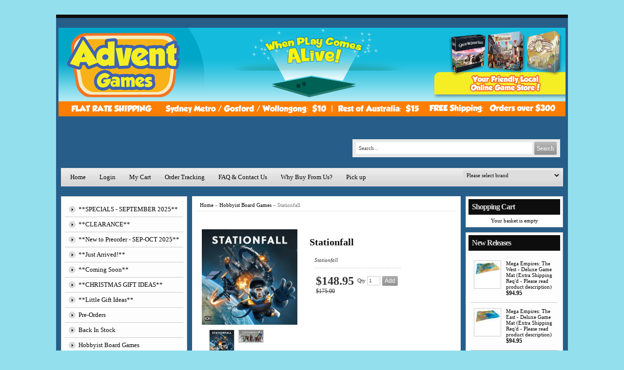

--- FILE ---
content_type: text/html; charset=utf-8
request_url: https://www.adventgames.com.au/p/9569596/stationfall.html
body_size: 118318
content:





<!DOCTYPE html>
    <html xmlns="http://www.w3.org/1999/xhtml" xmlns:og="http://ogp.me/ns#" xmlns:fb="https://www.facebook.com/2008/fbml">
    <head data-page-type="ProductDetail">
        <meta name="viewport" content="width=device-width" />
        <meta http-equiv="X-UA-Compatible" content="IE=edge" />

        <link rel="preconnect" href="//www.google.com" />
        <link rel="preconnect" href="//www.google-analytics.com" />
        <link rel="preconnect" href="//stats.g.doubleclick.net" />
        <link rel="preconnect" href="//vuf1dag6v8-1.algolianet.com" />

        <link rel="dns-prefetch" href="//static1.shop033.com" />
        <link rel="dns-prefetch" href="//static2.shop033.com" />
        <link rel="dns-prefetch" href="//static3.shop033.com" />
        <link rel="dns-prefetch" href="//static4.shop033.com" />
        <link rel="dns-prefetch" href="//static.shop033.com" />

        <script data-script-type='inline' >var loadDeferredStyles=function(n,t){var i=window.requestAnimationFrame||window.mozRequestAnimationFrame||window.webkitRequestAnimationFrame||window.msRequestAnimationFrame,r=function(n,t){var i=document.createElement("link"),r;i.rel="stylesheet";i.type="text/css";i.href=t;r=document.getElementById(n);r.parentElement.replaceChild(i,r)};i?i(function(){window.setTimeout(function(){r(n,t)},0)}):window.addEventListener("load",function(){r(n,t)})}</script>

        <meta name='geo.country' content='AU' />
<meta name='country' content='Australia' />
<meta name='state' content='NSW' />
<meta name='city' content='Sydney' />
<meta name='zipcode' content='2065' />
<meta name='google-site-verification' content='doG8WSmYFX79WXHx7Xz4IYsp7ogA96jUxjdyyIWJRno' />


<meta name='Keywords' content='card, board, games, game, australia, oz, sydney, advent, scifi, sci-fi, dice, meeple, meeples, new, fast, cheap, delivery, fantasy, miniature, rpg, station, fall' />
<meta name='Description' content='Stationfall' />

<title>Stationfall - Advent Games</title>
            <link rel="shortcut icon" href="//static.shop033.com/resources/1B/163355/picture/28/86314792.ico" />

<link href="/css/all?v=JX6CrBWIVi3unpm5VxcJCeIsC9N-rbF2r3Q2CY13gs01" rel="stylesheet"/>

                    <link rel="stylesheet" type="text/css" href="https://www.adventgames.com.au/css/style.ProductDetail.css?sd=636657755744796f5a386338515a4c7a6d4e2f476d45334a544c4e324673783545747a347835414a314c33576c675359794a746861352b2b4b7372364a4b6d2f" />

            <script type="text/javascript">
                var ThemeProps = {"LeftColumnWidth":{"Value":220,"Unit":1},"RightColumnWidth":{"Value":220,"Unit":1},"MainTableStyle":{"FontFamily":null,"FontSize":null,"FontColor":null,"FontWeight":null,"FontStyle":null,"Width":{"Value":1050,"Unit":1},"Height":null,"Border":{"Width":{"Value":0,"Unit":1},"Color":{"R":15,"G":165,"B":188},"CornerType":0,"CornerRadius":5},"Link":null,"LinkHover":null,"LinkVisited":null,"Alignment":{"Value":1},"TextAlign":null,"BackgroundColor":{"R":39,"G":94,"B":137},"HC":null,"ListHoverTextColor":null,"BackgroundImage":null,"BackgroundRepeat":null,"BackgroundPosition":null,"Margin":null,"Padding":null,"ListStyleImage":null,"ListStyle":null},"SectionSpacing":{"Value":5,"Unit":1},"PageType":1,"horizontalSectionsWidgetsCounts":{"Section1":2,"Section2":3}};
            </script>
        
        

        <script data-script-type='inline' data-not-defer>function renderStars(n,t){n=n>t?5:n;n=Math.round(n);var r="";for(i=1;i<=n;i++)r+='<div class="star-rating2" style="cursor:default;"><a><\/a><\/div>';r&&(document.currentScript&&document.currentScript.insertAdjacentHTML?document.currentScript.insertAdjacentHTML("beforebegin",r):document.write(r))}</script>

        <script data-script-type='inline' >function ReloadCaptcha(n,t){n.src="Captcha.aspx?"+t+"=1&"+Math.floor(Math.random()*9999)}function CloseFancyBox(){window.$.fancybox.close()}function SetHostToSession(){window.location.pathname.toLowerCase().indexOf("/checkout/paymentoptions")==-1&&$.ajax({url:"/home/setsessionhost?h="+window.location.host,method:"GET"})}function SetFancyBoxStyles(){var n=999999;$("#fancybox-overlay").css("z-index",n+"");$("#fancybox-loading").css("z-index",n+100+"");$("#fancybox-tmp").css("z-index",n+900+"");$("#fancybox-wrap").css("z-index",n+910+"");$("#fancybox-outer").css("z-index",n+920+"");$("#fancy-bg-n").css("z-index",n+930+"");$("#fancy-bg-ne").css("z-index",n+940+"");$("#fancy-bg-e").css("z-index",n+950+"");$("#fancy-bg-se").css("z-index",n+960+"");$("#fancy-bg-s").css("z-index",n+970+"");$("#fancy-bg-sw").css("z-index",n+980+"");$("#fancy-bg-w").css("z-index",n+990+"");$("#fancy-bg-nw").css("z-index",n+1e3+"");$("#fancybox-inner").css("z-index",n+1010+"");$("#fancybox-close").css("z-index",n+1020+"");$("#fancybox-left").css("z-index",n+1030+"");$("#fancybox-right").css("z-index",n+1040+"")}function ShowMessage(n,t){var r="",i;t=="Your password is successfully updated."&&(r="var root = window.location.protocol+ '//' +window.location.host;window.location.href = root;");i="<div  style='text-align: center;background-color:#ffffff;position:relative;top:30px;width:440px;height:120px'>";i=i+"\t<div id='div_Message'>"+t+"<\/div><br/>";i=i+"\t<p style='text-align: center'><a class='wButton wButtonSmall' onclick='$.fancybox.close();closeWindow();' id='btn_Message'>"+Widgets_Global_Ok+"<\/a><\/p>";i=i+"<\/div>";i=i+"<script>";i=i+"function closeWindow(){";i=i+r;i=i+"}";i=i+"<\/script>";SetFancyBoxStyles();$.fancybox.open({src:t,type:"html",opts:{}})}function ismaxlength(n){var t=n.getAttribute?parseInt(n.getAttribute("maxlength")):"";n.getAttribute&&n.value.length>t&&(n.value=n.value.substring(0,t))}function ParsePriceByActiveCurrency(n,t){return ParsePriceByCurrencies(n,t,ActiveCurrency,ActiveCurrencySymbol)}function ParsePriceBySiteCurrency(n,t){return ParsePriceByCurrencies(n,t,SiteCurrency,CurrencySymbol)}function ParsePriceByCurrencies(n,t,i,r){var u,f;return n=t?formatNumber(n):n,i==SiteCurrency||i=="TRY"?u=CurrencyDisplayStyle==1?r+n:n+r:(f=r!=""?i.substr(0,2)+" "+r:i,u=CurrencyDisplayStyle==1?f+n:n+f),u}function AddProductsToBasket(n,t,i){var r="/Basket/Add?productIds="+n+"&b="+t;i&&i>1&&(r+="&quantity="+i);$.ajax({url:r,method:"GET",dataType:"json",success:function(n){if(n)if(n.ShowPopup){var t=$("<div />");t.html(n.Html);$.fancybox.open({src:t[0].outerHTML,modal:!0,type:"html",opts:{}})}else window.location.href="/Basket"},error:function(){}})}function openZoneSelectionPopup(n,t){var i="/PriceZone",r;i+="?setCurrency=";i+=typeof t=="undefined"||t?"true":"false";n&&(i+="&preventClose=true");r={toolbar:!1,smallBtn:!1,width:500,height:450,touch:!1,afterShow:function(){var n=$(".fancybox-inner","#fancybox-container-1");n.addClass("fancybox-site-preference")}};n&&(r.clickSlide=!1);$.ajax({url:i,method:"GET",dataType:"json",success:function(n){if(!n||!n.SkipPopup){var t=$("<div />");t.html(n.Html);$.fancybox.getInstance()||$.fancybox.open({src:t[0].outerHTML,modal:!0,type:"html",opts:r})}}})}function invalidFormHandler(n,t){var i=[];t.errorList.length&&$.each(t.errorList,function(){$.inArray(this.message,i)<0&&i.push(this.message)});i.length!=0&&$.fancybox.open('<div style="padding: 15px 40px 15px 15px; font-size: 16px;">'+i.join("'<br/>'")+"<\/div>")}function invalidPopupHandler(n,t){var i=[];t!=null&&t.errorList!=null&&t.errorList.length&&$.each(t.errorList,function(){$.inArray(this.message,i)<0&&i.push(this.message)});i.length!=0&&$.fancybox.open('<div style="width:320px; height:45px;padding:15px !important;font-size:14px; line-height:15px; position:relative;">'+i.join("'<br/>'")+"<\/div>")}function AddProductPopupCTA(n){var f={errorList:[]},h=$(".js-add-product-popup div.variants select"),b,c,k,d,e,g,o,r,nt,a,tt,it,s,l,t,i,ut,w,u;if(h&&h.length>0)for(i=0;i<h.length;i++)if(b=$(h[i]).attr("data-val")==="true",b&&$(h[i]).val()==="")return f.errorList.push({message:'Please select <b>"'+$(h[i]).attr("data-val-required")+'"<\/b>',element:h[i]}),$(".js-add-product-popup").trigger("add-product-popup-validation-error",f),!1;if(c=$(".js-add-product-popup div.variants div.variantsAsRadioButton"),c&&c.length>0)for(r=0;r<c.length;r++)if(k=$(c[r]).attr("variant-group-name"),d=$(".js-add-product-popup div.variants div.variantsAsRadioButton input[name="+k+"]:checked").val(),!d)return f.errorList.push({message:$(c[r]).attr("variant-group-msg"),element:c[r]}),$(".js-add-product-popup").trigger("add-product-popup-validation-error",f),!1;if(e=$(".js-add-product-popup input[type='hidden'][class='text-variant image-variant']"),e&&e.length>0)for(t=0;t<e.length;t++)if(g=$(e[t]).attr("data-val")==="true",g&&$(e[t]).val()==="")return f.errorList.push({message:'Please upload <b>"'+$(e[t]).attr("data-val-required")+'"<\/b>',element:e[t]}),$(".js-add-product-popup").trigger("add-product-popup-validation-error",f),!1;if(o=$(".js-add-product-popup .js-text-variant-inputs"),o&&o.length>0)for(r=0;r<o.length;r++)if(nt=$(o[r]).attr("data-val")==="true",nt&&$(o[r]).val()==="")return f.errorList.push({message:'Please enter <b>"'+$(o[r]).attr("data-val-required")+'"<\/b>',element:o[r]}),$(".js-add-product-popup").trigger("add-product-popup-validation-error",f),!1;for(a=$(".js-cta-button"),a.attr("disabled","disabled"),a.addClass("processing_btn"),tt=$("span.processing",a),it=$("span.continue",a),tt.show(),it.hide(),s=$(".js-product-id"),l=[],t=0;t<s.length;t++){var v=$("input[type=radio]:checked",s[t]),y=$("select option:selected",s[t]),ft=$(s[t]).data("productid"),et=$(".js-product-quantity",s[t]).val(),p=$(".image-variant",s[t]),rt=[];for(i=0;i<p.length;i++)ut=$(p[i]).data("imagevariantid"),rt[i]={key:ut,value:$(p[i]).val()};w=$(".js-text-variant-inputs",s[t]);u={};w.length>0&&(u.TextVariants=[]);w.each(function(n){var t=$(this).data("variant-id");u.TextVariants[n]={key:t,value:$(this).val()}});u.ProductId=ft;v.val()!=null&&(u.Variants=[v.val()],u.VariantId=v.val());y.val()!=null&&(u.Variants=[y.val()],u.VariantId=y.val());u.ImageVariants=rt;u.Quantity=et;l.push(u)}$.ajax({url:"/Basket/Add",data:JSON.stringify(l),method:"POST",contentType:"application/json",success:function(t){var u,r,f,i,e,o;if(t&&t.success){for(typeof sendAddToCartAnalytics=="function"&&sendAddToCartAnalytics.call(),u=0;u<l.length;u++)(self.personyze=self.personyze||[]).push(["Product Added to cart",l[u].ProductId,"Quantity",l[u].Quantity]);window.location.href=n?"/Basket":"/Basket"}else if(t.outOfStockProducts&&t.outOfStockProducts.length>0&&(r=t.errorMessage,r!="")){r.indexOf("{0}")>-1&&(f=$.map(t.outOfStockProducts,function(n){return $("#hdnProductTitle_"+n).val()}),r=r.replace("{0}",f.join()));$("#divOutOfStock").html(r).show();i=$(".js-cta-button");i.removeAttr("disabled");i.removeClass("processing_btn");e=$("span.processing",i);o=$("span.continue",i);e.hide();o.show();i.off();i.on("click",function(){$.fancybox.close()})}}})}function formatNumber(n){var u,o,t,i,e,f,r;if(isNaN(parseInt(n)))return"NaN";if(u=n,o=n<0?-1:1,u*=Math.pow(10,NumDigitsAfterDecimal),u=Math.round(Math.abs(u)),u/=Math.pow(10,NumDigitsAfterDecimal),u*=o,t=new String(u),!1&&n<1&&n>-1&&n!=0&&(t=n>0?t.substring(1,t.length):"-"+t.substring(2,t.length)),!0&&(n>=1e3||n<=-1e3))for(i=t.indexOf("."),i<0&&(i=t.length),i-=3;i>=1;)t=t.substring(0,i)+","+t.substring(i,t.length),i-=3;if(e=t.indexOf("."),e==-1){for(f="",r=0;r<NumDigitsAfterDecimal;r++){if(r==0){f=".0";continue}f+="0"}t=t+f}else for(f=new String(t.substring(e+1)),r=f.length;r<NumDigitsAfterDecimal;r++)t=t+"0";return!1&&n<0&&(t="("+t.substring(1,t.length)+")"),t=t.replace(".","#"),t=t.replace(",",ThousandDigitsSeperator),t.replace("#",NumDigitsSeperator)}function isFunction(n){return typeof n=="function"&&n!=null}function isObject(n){return n&&typeof n=="object"||isFunction(n)}function renderStars(n,t){n=n>t?5:n;n=Math.round(n);var r="";for(i=1;i<=n;i++)r+='<div class="star-rating2" style="cursor:default;"><a><\/a><\/div>';r&&(document.currentScript&&document.currentScript.insertAdjacentHTML?document.currentScript.insertAdjacentHTML("beforebegin",r):document.write(r))}function isNumeric(n){return n.match(/^\d+$/)==null?!1:!0}function isValidEmailAddress(n){return n.match(/\b[A-Z0-9._%-]+@[A-Z0-9.-]+\.[A-Z]{2,4}\b/i)}function FixIePngRules(n){var i=!1,t=n.style,r=t.background,u=t.backgroundImage;return(r||u)&&(i=t.background.toLowerCase().indexOf(".png")>0||t.backgroundImage.toLowerCase().indexOf(".png")>0),i}function setSectionsWidthsAndHeights(){var r=$(".LeftColumn")?$(".LeftColumn").height():0,u=$(".RightColumn")?$(".RightColumn").height():0,f=$(".CenterColumn").height(),n=Math.max(r,u,f);$(".LeftSectionOut")&&$(".LeftSectionIn")&&$(".LeftSection")&&($(".LeftSectionOut").height(n),$(".LeftSectionIn").height(n),$(".LeftSection").height(n));$(".RightSectionOut")&&$(".RightSectionIn")&&$(".RightSection")&&($(".RightSectionOut").height(n),$(".RightSectionIn").height(n),$(".RightSection").height(n));var e=$(".Section3Column")?$(".Section3Column").height():0,o=$(".Section4Column")?$(".Section4Column").height():0,t=Math.max(e,o);$(".Section3Out")&&$(".Section3In")&&$(".Section3")&&($(".Section3Out").height(t),$(".Section3In").height(t),$(".Section3").height(t));$(".Section4Out")&&$(".Section4In")&&$(".Section4")&&($(".Section4Out").height(t),$(".Section4In").height(t),$(".Section4").height(t));var s=$(".Section6Column")?$(".Section6Column").height():0,h=$(".Section7Column")?$(".Section7Column").height():0,i=Math.max(s,h);$(".Section6Out")&&$(".Section6In")&&$(".Section6")&&($(".Section6Out").height(i),$(".Section6In").height(i),$(".Section6").height(i));$(".Section7Out")&&$(".Section7In")&&$(".Section7")&&($(".Section7Out").height(i),$(".Section7In").height(i),$(".Section7").height(i));SetHeightOfParentFrameOnFacebook()}function getObjectProperty(n,t,i,r){var u=n,f;if(u===null||u===undefined)return null;for(f=0;f<t.length;f++){if(u[t[f]]===null||u[t[f]]===undefined)return i==undefined?null:i;u=u[t[f]]}if(r)switch(r){case"int":return parseInt(u);case"boolean":return u==="true"||u===!0;default:return u}else return u}function setMaxWidthOfImages(){var u,l;if(window.ThemeProps){u=getObjectProperty(ThemeProps,["MainTableStyle","Width","Value"]);l=getObjectProperty(ThemeProps,["MainTableStyle","Width","Unit"]);u=l==1?u:Math.round($("body").width()*u/100);u=u-getObjectProperty(ThemeProps,["MainTableStyle","Border","Width","Value"],0,"int");var o=getObjectProperty(ThemeProps,["SectionSpacing","Value"]),s=u-4*o,f=getObjectProperty(ThemeProps,["LeftColumnWidth","Value"]),a=getObjectProperty(ThemeProps,["LeftColumnWidth","Unit"]),e=getObjectProperty(ThemeProps,["RightColumnWidth","Value"]),v=getObjectProperty(ThemeProps,["RightColumnWidth","Unit"]);f==null&&(f=200,a=1);e==null&&(e=200,v=1);f=a==1?f:Math.round(s*f/100);e=v==1?e:Math.round(s*e/100);var h=s-f-e,y=h+2*o,p=o,w=Math.round((h-o)/2);ThemeProps.PageType==6&&(h=s,y=s,p=0);var t={leftColumnWidth:f,centerAreaWidthWithSpaces:y,centerAreaPaddings:p,rightColumnWidth:e,centerAreaWidth:h,section4Width:w,maintableWidth:u-2*o,sectionSpacing:o},i=".{0} .RichText .wCenter img {max-width:{1}px;} ",n="",r=0,c=t.maintableWidth-2*t.sectionSpacing;ThemeProps.horizontalSectionsWidgetsCounts&&ThemeProps.horizontalSectionsWidgetsCounts.Section2&&ThemeProps.horizontalSectionsWidgetsCounts.Section2>1&&(c=Math.round((c-(ThemeProps.horizontalSectionsWidgetsCounts.Section2-1)*t.sectionSpacing)/ThemeProps.horizontalSectionsWidgetsCounts.Section2));n=n+String.format(i,"LeftSection",t.leftColumnWidth-r);n=n+String.format(i,"RightSection",t.rightColumnWidth-r);n=n+String.format(i,"HeaderSection",t.maintableWidth-r);n=n+String.format(i,"FooterSection",t.maintableWidth-r);n=n+String.format(i,"Section1",220-r);n=n+String.format(i,"Section2",c-r);n=n+String.format(i,"Section3",t.section4Width-r);n=n+String.format(i,"Section4",t.section4Width-r);n=n+String.format(i,"Section5",t.centerAreaWidth-r);n=n+String.format(i,"Section6",t.section4Width-r);n=n+String.format(i,"Section7",t.section4Width-r);n=n+String.format(i,"Section8",t.centerAreaWidth-r);$('<style id="MaxWidthRules">'+n+"<\/style>").appendTo("head")}}function setHorizontalSectionsWidgetsHeights(){for(var f=$("tr.horizontalWidgetContainer"),i,r,n,e,t,u=0;u<f.length;u++){for(i=f[u],r=0,t=0;t<i.cells.length;t++)n=i.cells[t],$(n).height()>r&&(r=$(n).height(),e=n);for(t=0;t<i.cells.length;t++)n=i.cells[t],e!=n&&$(n).height()<r&&$(n.childNodes[0]).height(r)}SetHeightOfParentFrameOnFacebook()}function compareSectionHeights(n,t){var i=getSectionWidgetsTotalHeight(n),r=getSectionWidgetsTotalHeight(t),u=getSectionWidgetsCount(n),f=getSectionWidgetsCount(t);(u==0&&($("#ctl00_tdSection"+t).width("100%"),$("#ctl00_tdSection"+n).width("0px")),f==0&&($("#ctl00_tdSection"+n).width("100%"),$("#ctl00_tdSection"+t).width("0px")),u!=0&&f!=0&&i!=r)&&(i>r?adjustSectionHeight(t,i,r,f):adjustSectionHeight(n,r,i,u))}function adjustSectionHeight(n,t,i,r){$(".Section"+n+"Widget").each(function(){var n=0;n=$(this).find(".wCenter").height()+(t-i)/r;$(this).find(".wCenter").height(n)})}function getSectionWidgetsTotalHeight(n){var t=0;return $(".Section"+n+"Widget").each(function(){t+=$(this).height()}),t}function getSectionWidgetsCount(n){var t=0;return $(".Section"+n+"Widget").each(function(){t++}),t}function Querystring(n){var i,t;if(this.params={},n==null&&(n=location.search.substring(1,location.search.length)),n.length!=0)for(n=n.replace(/\+/g," "),i=n.split("&"),t=0;t<i.length;t++){var r=i[t].split("="),u=decodeURIComponent(r[0]),f=r.length==2?decodeURIComponent(r[1]):u;this.params[u]=f}}function AddToFav(n,t){var i=navigator.userAgent.toLowerCase();i.indexOf("safari")!=-1&&alert("Press ctrl+D to bookmark (Command+D for macs) after you click Ok");document.all?window.external.AddFavorite(n,t):window.sidebar?window.sidebar.addPanel(t,n,""):window.chrome&&alert("Press ctrl+D to bookmark (Command+D for macs) after you click Ok")}function HideShowSections_WhichDoNotHaveWidgets(n){for(var i,u,t=0,r=HideShowSectioncontainerClassList.length;t<r;t++)i=$("."+HideShowSectioncontainerClassList[t]),i.length==1&&(u=$("."+HideShowSectioncontainerClassList[t]+" .wWrapperOut"),u.length==0&&(i[0].style.display=n?"none":"inline"))}function SetHeightOfParentFrameOnFacebook(){$(function(){var t,i,n;if(top!==self){if(t=document.domain.toLowerCase(),i=t.split("."),!setHeightOfParentFrameOnFacebook_Done){if(n=!1,typeof ThemeProps=="undefined")try{n=window.parent.ThemeProps?window.parent.ThemeProps.UseFBTheme:!1}catch(r){n=!1}else n=ThemeProps.UseFBTheme;t.indexOf("shop033.com")>=0&&i.length>0&&n&&(document.domain="shop033.com");setHeightOfParentFrameOnFacebook_Done=!0}try{window.parent&&window.parent.Ashop&&window.parent.Ashop.Renderer&&window.parent.Ashop.Renderer.setIframeHeight($("body").height()+300)}catch(u){}}})}function getInternetExplorerVersion(){var n=-1,t,i;return navigator.appName=="Microsoft Internet Explorer"&&(t=navigator.userAgent,i=new RegExp("MSIE ([0-9]{1,}[.0-9]{0,})"),i.exec(t)!=null&&(n=parseFloat(RegExp.$1))),n}function mbi1(){$("#lc").hide()}function mbi2(){}function SetWidthOfDropdownCustomPagesMenu(){setTimeout(function(){for(var t=$(".CustomPagesMenu"),i,r,u,n=0;n<t.length;n++)i=$(t[n]).find("select")[0],i&&(r=$(i).width(),u=$("<style>"+("."+$(t[n].parentNode).attr("class").split(" ")[0]+" .CustomPagesMenu option")+" { width: "+(r-30)+"px; }<\/style>"),$("html > head").append(u))},2e3)}function AshopKissMetricsAddIdentity(n){if(!window._kmq){setTimeout(function(){AshopKissMetricsAddIdentity(n)},1e3);return}_kmq.push(["identify",n+""])}function AshopKissMetricsAddEvent(n){if(!window._kmq){setTimeout(function(){AshopKissMetricsAddEvent(n)},1e3);return}window.kissMetricsEventDate&&(n.properties||(n.properties={}),n.properties.EventDate=kissMetricsEventDate,n.properties.EventDateTime=kissMetricsEventDateTime);n.properties?_kmq.push(["record",n.name,n.properties]):_kmq.push(["record",n.name])}function AshopKissMetricsAddClickEvent(n){if(!window._kmq){setTimeout(function(){AshopKissMetricsAddClickEvent(n)},1e3);return}n.className?_kmq.push(["trackClick",n.className,n.name]):_kmq.push(["trackClick",n.id,n.name])}function GALink(n){if(window._gaq&&typeof _gaq._getAsyncTracker=="function"){var t=_gaq._getAsyncTracker();document.location.href=t._getLinkerUrl(n)}else document.location.href=n}function clearAllStyleTagsExceptRenderCritical(){for(var t=document.querySelectorAll("style:not([data-style-type]"),n=t.length-1;n>=0;n--)t[n].parentNode.removeChild(t[n])}function checkAndLoadDeferedImages(){function h(n){for(var i,t=0;t<n.length;t++)i=n[t],i.intersectionRatio>0&&(f.unobserve(i.target),e(i.target))}function i(n){for(var i,t=0;t<n.length;t++)i=n[t],e(i)}function e(n){var t=n.getAttribute("data-src");t&&(n.src=t,n.removeAttribute("data-src"));n.removeAttribute("data-image-defered")}var f,c=document.body.querySelectorAll(".slider img[data-src]:not([src])"),r,u,n,o,s,t;(i(c),r=document.body.querySelectorAll(".bxslider img[data-src]:not([src])"),r!=null&&r.length>0&&i(r),u=document.body.querySelectorAll("img[data-ignore-defer='true']"),u!=null&&u.length>0&&i(u),n=document.body.querySelector(".MagicZoomPlus img"),n!=null&&(o=n.src,s=n.getAttribute("data-src"),s!==null&&o!==null&&n.removeAttribute("src")),t=document.body.querySelectorAll("img[data-src]:not([src]):not([data-image-defered])"),t.length!==0)&&("IntersectionObserver"in window?(f=new IntersectionObserver(h,{root:null,rootMargin:"0px",threshold:0}),setTimeout(function(){for(var i,n=0;n<t.length;n++)i=t[n],f.observe(i),i.setAttribute("data-image-defered","true")},500)):setTimeout(function(){i(t)},500))}function checkAndInitDeferredItems(n,t){function o(n){for(var r,i=0;i<n.length;i++)r=n[i],r.intersectionRatio>0&&(u.unobserve(r.target),t(r.target))}function s(n){for(var i=0;i<n.length;i++)t(n[i])}var i=document.body.querySelectorAll(n),e,u,r,f;if(i.length!==0)if(e={root:null,rootMargin:"0px",threshold:0},"IntersectionObserver"in window)for(u=new IntersectionObserver(o,e),r=0;r<i.length;r++)f=i[r],u.observe(f),f.setAttribute("data-defer-registered","true");else s(i)}function clearAllLinkTags(){for(var i=document.querySelectorAll("link[rel=stylesheet]"),t,n=0;n<i.length;n++)t=i[n],t.parentNode.removeChild(t)}function applyOnlyRenderCriticalCSS(){clearAllStyleTagsExceptRenderCritical();clearAllLinkTags()}function applyRenderCriticalCSS(){clearAllLinkTags()}function setAffiliateFromLandingQuery(){if(typeof landingQueryString!="undefined"){landingQueryString.indexOf("?")==0&&(landingQueryString=landingQueryString.substring(1));var n=new Querystring(landingQueryString);return landingQueryString.indexOf("gp_aid=")>-1?{type:"gp_aid",id:Querystring.prototype.get.call(n,"gp_aid")}:landingQueryString.indexOf("sscid=")>-1?{type:"sscid",id:Querystring.prototype.get.call(n,"sscid")}:landingQueryString.indexOf("afid=")>-1?{type:"afid",id:Querystring.prototype.get.call(n,"afid")}:landingQueryString.indexOf("cjdata=")>-1?{type:"cjdata",id:Querystring.prototype.get.call(n,"cjdata")}:landingQueryString==="no-track"?{type:"no-track"}:landingQueryString==="do-not-track"?{type:"do-not-track"}:{type:"else"}}}var fileref,HideShowSectioncontainerClassList,setHeightOfParentFrameOnFacebook_Done;!function(n,t){"use strict";"object"==typeof module&&"object"==typeof module.exports?module.exports=n.document?t(n,!0):function(n){if(!n.document)throw new Error("jQuery requires a window with a document");return t(n)}:t(n)}("undefined"!=typeof window?window:this,function(n,t){"use strict";function hr(n,t,i){var r,u=(t=t||f).createElement("script");if(u.text=n,i)for(r in df)i[r]&&(u[r]=i[r]);t.head.appendChild(u).parentNode.removeChild(u)}function it(n){return null==n?n+"":"object"==typeof n||"function"==typeof n?bt[or.call(n)]||"object":typeof n}function hi(n){var t=!!n&&"length"in n&&n.length,i=it(n);return!u(n)&&!tt(n)&&("array"===i||0===t||"number"==typeof t&&t>0&&t-1 in n)}function v(n,t){return n.nodeName&&n.nodeName.toLowerCase()===t.toLowerCase()}function li(n,t,r){return u(t)?i.grep(n,function(n,i){return!!t.call(n,i,n)!==r}):t.nodeType?i.grep(n,function(n){return n===t!==r}):"string"!=typeof t?i.grep(n,function(n){return wt.call(t,n)>-1!==r}):i.filter(t,n,r)}function wr(n,t){while((n=n[t])&&1!==n.nodeType);return n}function ne(n){var t={};return i.each(n.match(l)||[],function(n,i){t[i]=!0}),t}function ut(n){return n}function dt(n){throw n;}function br(n,t,i,r){var f;try{n&&u(f=n.promise)?f.call(n).done(t).fail(i):n&&u(f=n.then)?f.call(n,t,i):t.apply(void 0,[n].slice(r))}catch(n){i.apply(void 0,[n])}}function ni(){f.removeEventListener("DOMContentLoaded",ni);n.removeEventListener("load",ni);i.ready()}function re(n,t){return t.toUpperCase()}function y(n){return n.replace(te,"ms-").replace(ie,re)}function at(){this.expando=i.expando+at.uid++}function ee(n){return"true"===n||"false"!==n&&("null"===n?null:n===+n+""?+n:ue.test(n)?JSON.parse(n):n)}function dr(n,t,i){var r;if(void 0===i&&1===n.nodeType)if(r="data-"+t.replace(fe,"-$&").toLowerCase(),"string"==typeof(i=n.getAttribute(r))){try{i=ee(i)}catch(n){}o.set(n,t,i)}else i=void 0;return i}function tu(n,t,r,u){var s,h,c=20,l=u?function(){return u.cur()}:function(){return i.css(n,t,"")},o=l(),e=r&&r[3]||(i.cssNumber[t]?"":"px"),f=(i.cssNumber[t]||"px"!==e&&+o)&&vt.exec(i.css(n,t));if(f&&f[3]!==e){for(o/=2,e=e||f[3],f=+o||1;c--;)i.style(n,t,f+e),(1-h)*(1-(h=l()/o||.5))<=0&&(c=0),f/=h;f*=2;i.style(n,t,f+e);r=r||[]}return r&&(f=+f||+o||0,s=r[1]?f+(r[1]+1)*r[2]:+r[2],u&&(u.unit=e,u.start=f,u.end=s)),s}function oe(n){var r,f=n.ownerDocument,u=n.nodeName,t=ai[u];return t||(r=f.body.appendChild(f.createElement(u)),t=i.css(r,"display"),r.parentNode.removeChild(r),"none"===t&&(t="block"),ai[u]=t,t)}function ft(n,t){for(var e,u,f=[],i=0,o=n.length;i<o;i++)(u=n[i]).style&&(e=u.style.display,t?("none"===e&&(f[i]=r.get(u,"display")||null,f[i]||(u.style.display="")),""===u.style.display&&ti(u)&&(f[i]=oe(u))):"none"!==e&&(f[i]="none",r.set(u,"display",e)));for(i=0;i<o;i++)null!=f[i]&&(n[i].style.display=f[i]);return n}function s(n,t){var r;return r="undefined"!=typeof n.getElementsByTagName?n.getElementsByTagName(t||"*"):"undefined"!=typeof n.querySelectorAll?n.querySelectorAll(t||"*"):[],void 0===t||t&&v(n,t)?i.merge([n],r):r}function vi(n,t){for(var i=0,u=n.length;i<u;i++)r.set(n[i],"globalEval",!t||r.get(t[i],"globalEval"))}function eu(n,t,r,u,f){for(var e,o,p,a,w,v,h=t.createDocumentFragment(),y=[],l=0,b=n.length;l<b;l++)if((e=n[l])||0===e)if("object"===it(e))i.merge(y,e.nodeType?[e]:e);else if(fu.test(e)){for(o=o||h.appendChild(t.createElement("div")),p=(ru.exec(e)||["",""])[1].toLowerCase(),a=c[p]||c._default,o.innerHTML=a[1]+i.htmlPrefilter(e)+a[2],v=a[0];v--;)o=o.lastChild;i.merge(y,o.childNodes);(o=h.firstChild).textContent=""}else y.push(t.createTextNode(e));for(h.textContent="",l=0;e=y[l++];)if(u&&i.inArray(e,u)>-1)f&&f.push(e);else if(w=i.contains(e.ownerDocument,e),o=s(h.appendChild(e),"script"),w&&vi(o),r)for(v=0;e=o[v++];)uu.test(e.type||"")&&r.push(e);return h}function ri(){return!0}function et(){return!1}function su(){try{return f.activeElement}catch(n){}}function yi(n,t,r,u,f,e){var o,s;if("object"==typeof t){"string"!=typeof r&&(u=u||r,r=void 0);for(s in t)yi(n,s,r,u,t[s],e);return n}if(null==u&&null==f?(f=r,u=r=void 0):null==f&&("string"==typeof r?(f=u,u=void 0):(f=u,u=r,r=void 0)),!1===f)f=et;else if(!f)return n;return 1===e&&(o=f,(f=function(n){return i().off(n),o.apply(this,arguments)}).guid=o.guid||(o.guid=i.guid++)),n.each(function(){i.event.add(this,t,f,u,r)})}function hu(n,t){return v(n,"table")&&v(11!==t.nodeType?t:t.firstChild,"tr")?i(n).children("tbody")[0]||n:n}function ye(n){return n.type=(null!==n.getAttribute("type"))+"/"+n.type,n}function pe(n){return"true/"===(n.type||"").slice(0,5)?n.type=n.type.slice(5):n.removeAttribute("type"),n}function cu(n,t){var u,c,f,s,h,l,a,e;if(1===t.nodeType){if(r.hasData(n)&&(s=r.access(n),h=r.set(t,s),e=s.events)){delete h.handle;h.events={};for(f in e)for(u=0,c=e[f].length;u<c;u++)i.event.add(t,f,e[f][u])}o.hasData(n)&&(l=o.access(n),a=i.extend({},l),o.set(t,a))}}function we(n,t){var i=t.nodeName.toLowerCase();"input"===i&&iu.test(n.type)?t.checked=n.checked:"input"!==i&&"textarea"!==i||(t.defaultValue=n.defaultValue)}function ot(n,t,f,o){t=er.apply([],t);var l,w,a,v,h,b,c=0,y=n.length,d=y-1,p=t[0],k=u(p);if(k||y>1&&"string"==typeof p&&!e.checkClone&&ae.test(p))return n.each(function(i){var r=n.eq(i);k&&(t[0]=p.call(this,i,r.html()));ot(r,t,f,o)});if(y&&(l=eu(t,n[0].ownerDocument,!1,n,o),w=l.firstChild,1===l.childNodes.length&&(l=w),w||o)){for(v=(a=i.map(s(l,"script"),ye)).length;c<y;c++)h=l,c!==d&&(h=i.clone(h,!0,!0),v&&i.merge(a,s(h,"script"))),f.call(n[c],h,c);if(v)for(b=a[a.length-1].ownerDocument,i.map(a,pe),c=0;c<v;c++)h=a[c],uu.test(h.type||"")&&!r.access(h,"globalEval")&&i.contains(b,h)&&(h.src&&"module"!==(h.type||"").toLowerCase()?i._evalUrl&&i._evalUrl(h.src):hr(h.textContent.replace(ve,""),b,h))}return n}function lu(n,t,r){for(var u,e=t?i.filter(t,n):n,f=0;null!=(u=e[f]);f++)r||1!==u.nodeType||i.cleanData(s(u)),u.parentNode&&(r&&i.contains(u.ownerDocument,u)&&vi(s(u,"script")),u.parentNode.removeChild(u));return n}function yt(n,t,r){var o,s,h,f,u=n.style;return(r=r||ui(n))&&(""!==(f=r.getPropertyValue(t)||r[t])||i.contains(n.ownerDocument,n)||(f=i.style(n,t)),!e.pixelBoxStyles()&&pi.test(f)&&be.test(t)&&(o=u.width,s=u.minWidth,h=u.maxWidth,u.minWidth=u.maxWidth=u.width=f,f=r.width,u.width=o,u.minWidth=s,u.maxWidth=h)),void 0!==f?f+"":f}function au(n,t){return{get:function(){if(!n())return(this.get=t).apply(this,arguments);delete this.get}}}function ge(n){if(n in wu)return n;for(var i=n[0].toUpperCase()+n.slice(1),t=pu.length;t--;)if((n=pu[t]+i)in wu)return n}function bu(n){var t=i.cssProps[n];return t||(t=i.cssProps[n]=ge(n)||n),t}function ku(n,t,i){var r=vt.exec(t);return r?Math.max(0,r[2]-(i||0))+(r[3]||"px"):t}function wi(n,t,r,u,f,e){var o="width"===t?1:0,h=0,s=0;if(r===(u?"border":"content"))return 0;for(;o<4;o+=2)"margin"===r&&(s+=i.css(n,r+w[o],!0,f)),u?("content"===r&&(s-=i.css(n,"padding"+w[o],!0,f)),"margin"!==r&&(s-=i.css(n,"border"+w[o]+"Width",!0,f))):(s+=i.css(n,"padding"+w[o],!0,f),"padding"!==r?s+=i.css(n,"border"+w[o]+"Width",!0,f):h+=i.css(n,"border"+w[o]+"Width",!0,f));return!u&&e>=0&&(s+=Math.max(0,Math.ceil(n["offset"+t[0].toUpperCase()+t.slice(1)]-e-s-h-.5))),s}function du(n,t,r){var f=ui(n),u=yt(n,t,f),s="border-box"===i.css(n,"boxSizing",!1,f),o=s;if(pi.test(u)){if(!r)return u;u="auto"}return o=o&&(e.boxSizingReliable()||u===n.style[t]),("auto"===u||!parseFloat(u)&&"inline"===i.css(n,"display",!1,f))&&(u=n["offset"+t[0].toUpperCase()+t.slice(1)],o=!0),(u=parseFloat(u)||0)+wi(n,t,r||(s?"border":"content"),o,f,u)+"px"}function h(n,t,i,r,u){return new h.prototype.init(n,t,i,r,u)}function bi(){fi&&(!1===f.hidden&&n.requestAnimationFrame?n.requestAnimationFrame(bi):n.setTimeout(bi,i.fx.interval),i.fx.tick())}function tf(){return n.setTimeout(function(){st=void 0}),st=Date.now()}function ei(n,t){var u,r=0,i={height:n};for(t=t?1:0;r<4;r+=2-t)i["margin"+(u=w[r])]=i["padding"+u]=n;return t&&(i.opacity=i.width=n),i}function rf(n,t,i){for(var u,f=(a.tweeners[t]||[]).concat(a.tweeners["*"]),r=0,e=f.length;r<e;r++)if(u=f[r].call(i,t,n))return u}function no(n,t,u){var f,y,w,c,b,h,o,l,k="width"in t||"height"in t,v=this,p={},s=n.style,a=n.nodeType&&ti(n),e=r.get(n,"fxshow");u.queue||(null==(c=i._queueHooks(n,"fx")).unqueued&&(c.unqueued=0,b=c.empty.fire,c.empty.fire=function(){c.unqueued||b()}),c.unqueued++,v.always(function(){v.always(function(){c.unqueued--;i.queue(n,"fx").length||c.empty.fire()})}));for(f in t)if(y=t[f],gu.test(y)){if(delete t[f],w=w||"toggle"===y,y===(a?"hide":"show")){if("show"!==y||!e||void 0===e[f])continue;a=!0}p[f]=e&&e[f]||i.style(n,f)}if((h=!i.isEmptyObject(t))||!i.isEmptyObject(p)){k&&1===n.nodeType&&(u.overflow=[s.overflow,s.overflowX,s.overflowY],null==(o=e&&e.display)&&(o=r.get(n,"display")),"none"===(l=i.css(n,"display"))&&(o?l=o:(ft([n],!0),o=n.style.display||o,l=i.css(n,"display"),ft([n]))),("inline"===l||"inline-block"===l&&null!=o)&&"none"===i.css(n,"float")&&(h||(v.done(function(){s.display=o}),null==o&&(l=s.display,o="none"===l?"":l)),s.display="inline-block"));u.overflow&&(s.overflow="hidden",v.always(function(){s.overflow=u.overflow[0];s.overflowX=u.overflow[1];s.overflowY=u.overflow[2]}));h=!1;for(f in p)h||(e?"hidden"in e&&(a=e.hidden):e=r.access(n,"fxshow",{display:o}),w&&(e.hidden=!a),a&&ft([n],!0),v.done(function(){a||ft([n]);r.remove(n,"fxshow");for(f in p)i.style(n,f,p[f])})),h=rf(a?e[f]:0,f,v),f in e||(e[f]=h.start,a&&(h.end=h.start,h.start=0))}}function to(n,t){var r,f,e,u,o;for(r in n)if(f=y(r),e=t[f],u=n[r],Array.isArray(u)&&(e=u[1],u=n[r]=u[0]),r!==f&&(n[f]=u,delete n[r]),(o=i.cssHooks[f])&&"expand"in o){u=o.expand(u);delete n[f];for(r in u)r in n||(n[r]=u[r],t[r]=e)}else t[f]=e}function a(n,t,r){var o,s,h=0,v=a.prefilters.length,e=i.Deferred().always(function(){delete l.elem}),l=function(){if(s)return!1;for(var o=st||tf(),t=Math.max(0,f.startTime+f.duration-o),i=1-(t/f.duration||0),r=0,u=f.tweens.length;r<u;r++)f.tweens[r].run(i);return e.notifyWith(n,[f,i,t]),i<1&&u?t:(u||e.notifyWith(n,[f,1,0]),e.resolveWith(n,[f]),!1)},f=e.promise({elem:n,props:i.extend({},t),opts:i.extend(!0,{specialEasing:{},easing:i.easing._default},r),originalProperties:t,originalOptions:r,startTime:st||tf(),duration:r.duration,tweens:[],createTween:function(t,r){var u=i.Tween(n,f.opts,t,r,f.opts.specialEasing[t]||f.opts.easing);return f.tweens.push(u),u},stop:function(t){var i=0,r=t?f.tweens.length:0;if(s)return this;for(s=!0;i<r;i++)f.tweens[i].run(1);return t?(e.notifyWith(n,[f,1,0]),e.resolveWith(n,[f,t])):e.rejectWith(n,[f,t]),this}}),c=f.props;for(to(c,f.opts.specialEasing);h<v;h++)if(o=a.prefilters[h].call(f,n,c,f.opts))return u(o.stop)&&(i._queueHooks(f.elem,f.opts.queue).stop=o.stop.bind(o)),o;return i.map(c,rf,f),u(f.opts.start)&&f.opts.start.call(n,f),f.progress(f.opts.progress).done(f.opts.done,f.opts.complete).fail(f.opts.fail).always(f.opts.always),i.fx.timer(i.extend(l,{elem:n,anim:f,queue:f.opts.queue})),f}function g(n){return(n.match(l)||[]).join(" ")}function nt(n){return n.getAttribute&&n.getAttribute("class")||""}function ki(n){return Array.isArray(n)?n:"string"==typeof n?n.match(l)||[]:[]}function tr(n,t,r,u){var f;if(Array.isArray(t))i.each(t,function(t,i){r||io.test(n)?u(n,i):tr(n+"["+("object"==typeof i&&null!=i?t:"")+"]",i,r,u)});else if(r||"object"!==it(t))u(n,t);else for(f in t)tr(n+"["+f+"]",t[f],r,u)}function af(n){return function(t,i){"string"!=typeof t&&(i=t,t="*");var r,f=0,e=t.toLowerCase().match(l)||[];if(u(i))while(r=e[f++])"+"===r[0]?(r=r.slice(1)||"*",(n[r]=n[r]||[]).unshift(i)):(n[r]=n[r]||[]).push(i)}}function vf(n,t,r,u){function e(s){var h;return f[s]=!0,i.each(n[s]||[],function(n,i){var s=i(t,r,u);return"string"!=typeof s||o||f[s]?o?!(h=s):void 0:(t.dataTypes.unshift(s),e(s),!1)}),h}var f={},o=n===ir;return e(t.dataTypes[0])||!f["*"]&&e("*")}function ur(n,t){var r,u,f=i.ajaxSettings.flatOptions||{};for(r in t)void 0!==t[r]&&((f[r]?n:u||(u={}))[r]=t[r]);return u&&i.extend(!0,n,u),n}function lo(n,t,i){for(var e,u,f,o,s=n.contents,r=n.dataTypes;"*"===r[0];)r.shift(),void 0===e&&(e=n.mimeType||t.getResponseHeader("Content-Type"));if(e)for(u in s)if(s[u]&&s[u].test(e)){r.unshift(u);break}if(r[0]in i)f=r[0];else{for(u in i){if(!r[0]||n.converters[u+" "+r[0]]){f=u;break}o||(o=u)}f=f||o}if(f)return f!==r[0]&&r.unshift(f),i[f]}function ao(n,t,i,r){var h,u,f,s,e,o={},c=n.dataTypes.slice();if(c[1])for(f in n.converters)o[f.toLowerCase()]=n.converters[f];for(u=c.shift();u;)if(n.responseFields[u]&&(i[n.responseFields[u]]=t),!e&&r&&n.dataFilter&&(t=n.dataFilter(t,n.dataType)),e=u,u=c.shift())if("*"===u)u=e;else if("*"!==e&&e!==u){if(!(f=o[e+" "+u]||o["* "+u]))for(h in o)if((s=h.split(" "))[1]===u&&(f=o[e+" "+s[0]]||o["* "+s[0]])){!0===f?f=o[h]:!0!==o[h]&&(u=s[0],c.unshift(s[1]));break}if(!0!==f)if(f&&n.throws)t=f(t);else try{t=f(t)}catch(n){return{state:"parsererror",error:f?n:"No conversion from "+e+" to "+u}}}return{state:"success",data:t}}var k=[],f=n.document,bf=Object.getPrototypeOf,d=k.slice,er=k.concat,si=k.push,wt=k.indexOf,bt={},or=bt.toString,kt=bt.hasOwnProperty,sr=kt.toString,kf=sr.call(Object),e={},u=function(n){return"function"==typeof n&&"number"!=typeof n.nodeType},tt=function(n){return null!=n&&n===n.window},df={type:!0,src:!0,noModule:!0},i=function(n,t){return new i.fn.init(n,t)},gf=/^[\s\uFEFF\xA0]+|[\s\uFEFF\xA0]+$/g,b,ci,ar,vr,yr,pr,l,kr,gt,lt,ai,fu,st,fi,gu,nf,uf,ht,ff,ef,of,di,gi,yf,ct,fr,oi,pf,wf;i.fn=i.prototype={jquery:"3.3.1",constructor:i,length:0,toArray:function(){return d.call(this)},get:function(n){return null==n?d.call(this):n<0?this[n+this.length]:this[n]},pushStack:function(n){var t=i.merge(this.constructor(),n);return t.prevObject=this,t},each:function(n){return i.each(this,n)},map:function(n){return this.pushStack(i.map(this,function(t,i){return n.call(t,i,t)}))},slice:function(){return this.pushStack(d.apply(this,arguments))},first:function(){return this.eq(0)},last:function(){return this.eq(-1)},eq:function(n){var i=this.length,t=+n+(n<0?i:0);return this.pushStack(t>=0&&t<i?[this[t]]:[])},end:function(){return this.prevObject||this.constructor()},push:si,sort:k.sort,splice:k.splice};i.extend=i.fn.extend=function(){var o,e,t,r,s,h,n=arguments[0]||{},f=1,l=arguments.length,c=!1;for("boolean"==typeof n&&(c=n,n=arguments[f]||{},f++),"object"==typeof n||u(n)||(n={}),f===l&&(n=this,f--);f<l;f++)if(null!=(o=arguments[f]))for(e in o)t=n[e],n!==(r=o[e])&&(c&&r&&(i.isPlainObject(r)||(s=Array.isArray(r)))?(s?(s=!1,h=t&&Array.isArray(t)?t:[]):h=t&&i.isPlainObject(t)?t:{},n[e]=i.extend(c,h,r)):void 0!==r&&(n[e]=r));return n};i.extend({expando:"jQuery"+("3.3.1"+Math.random()).replace(/\D/g,""),isReady:!0,error:function(n){throw new Error(n);},noop:function(){},isPlainObject:function(n){var t,i;return!(!n||"[object Object]"!==or.call(n))&&(!(t=bf(n))||"function"==typeof(i=kt.call(t,"constructor")&&t.constructor)&&sr.call(i)===kf)},isEmptyObject:function(n){var t;for(t in n)return!1;return!0},globalEval:function(n){hr(n)},each:function(n,t){var r,i=0;if(hi(n)){for(r=n.length;i<r;i++)if(!1===t.call(n[i],i,n[i]))break}else for(i in n)if(!1===t.call(n[i],i,n[i]))break;return n},trim:function(n){return null==n?"":(n+"").replace(gf,"")},makeArray:function(n,t){var r=t||[];return null!=n&&(hi(Object(n))?i.merge(r,"string"==typeof n?[n]:n):si.call(r,n)),r},inArray:function(n,t,i){return null==t?-1:wt.call(t,n,i)},merge:function(n,t){for(var u=+t.length,i=0,r=n.length;i<u;i++)n[r++]=t[i];return n.length=r,n},grep:function(n,t,i){for(var f,u=[],r=0,e=n.length,o=!i;r<e;r++)(f=!t(n[r],r))!==o&&u.push(n[r]);return u},map:function(n,t,i){var e,u,r=0,f=[];if(hi(n))for(e=n.length;r<e;r++)null!=(u=t(n[r],r,i))&&f.push(u);else for(r in n)null!=(u=t(n[r],r,i))&&f.push(u);return er.apply([],f)},guid:1,support:e});"function"==typeof Symbol&&(i.fn[Symbol.iterator]=k[Symbol.iterator]);i.each("Boolean Number String Function Array Date RegExp Object Error Symbol".split(" "),function(n,t){bt["[object "+t+"]"]=t.toLowerCase()});b=function(n){function u(n,t,r,u){var s,p,l,a,w,d,g,y=t&&t.ownerDocument,v=t?t.nodeType:9;if(r=r||[],"string"!=typeof n||!n||1!==v&&9!==v&&11!==v)return r;if(!u&&((t?t.ownerDocument||t:c)!==i&&b(t),t=t||i,h)){if(11!==v&&(w=cr.exec(n)))if(s=w[1]){if(9===v){if(!(l=t.getElementById(s)))return r;if(l.id===s)return r.push(l),r}else if(y&&(l=y.getElementById(s))&&et(t,l)&&l.id===s)return r.push(l),r}else{if(w[2])return k.apply(r,t.getElementsByTagName(n)),r;if((s=w[3])&&e.getElementsByClassName&&t.getElementsByClassName)return k.apply(r,t.getElementsByClassName(s)),r}if(e.qsa&&!lt[n+" "]&&(!o||!o.test(n))){if(1!==v)y=t,g=n;else if("object"!==t.nodeName.toLowerCase()){for((a=t.getAttribute("id"))?a=a.replace(vi,yi):t.setAttribute("id",a=f),p=(d=ft(n)).length;p--;)d[p]="#"+a+" "+yt(d[p]);g=d.join(",");y=ni.test(n)&&ri(t.parentNode)||t}if(g)try{return k.apply(r,y.querySelectorAll(g)),r}catch(n){}finally{a===f&&t.removeAttribute("id")}}}return si(n.replace(at,"$1"),t,r,u)}function ti(){function n(r,u){return i.push(r+" ")>t.cacheLength&&delete n[i.shift()],n[r+" "]=u}var i=[];return n}function l(n){return n[f]=!0,n}function a(n){var t=i.createElement("fieldset");try{return!!n(t)}catch(n){return!1}finally{t.parentNode&&t.parentNode.removeChild(t);t=null}}function ii(n,i){for(var r=n.split("|"),u=r.length;u--;)t.attrHandle[r[u]]=i}function wi(n,t){var i=t&&n,r=i&&1===n.nodeType&&1===t.nodeType&&n.sourceIndex-t.sourceIndex;if(r)return r;if(i)while(i=i.nextSibling)if(i===t)return-1;return n?1:-1}function ar(n){return function(t){return"input"===t.nodeName.toLowerCase()&&t.type===n}}function vr(n){return function(t){var i=t.nodeName.toLowerCase();return("input"===i||"button"===i)&&t.type===n}}function bi(n){return function(t){return"form"in t?t.parentNode&&!1===t.disabled?"label"in t?"label"in t.parentNode?t.parentNode.disabled===n:t.disabled===n:t.isDisabled===n||t.isDisabled!==!n&&lr(t)===n:t.disabled===n:"label"in t&&t.disabled===n}}function it(n){return l(function(t){return t=+t,l(function(i,r){for(var u,f=n([],i.length,t),e=f.length;e--;)i[u=f[e]]&&(i[u]=!(r[u]=i[u]))})})}function ri(n){return n&&"undefined"!=typeof n.getElementsByTagName&&n}function ki(){}function yt(n){for(var t=0,r=n.length,i="";t<r;t++)i+=n[t].value;return i}function pt(n,t,i){var r=t.dir,u=t.next,e=u||r,o=i&&"parentNode"===e,s=di++;return t.first?function(t,i,u){while(t=t[r])if(1===t.nodeType||o)return n(t,i,u);return!1}:function(t,i,h){var c,l,a,y=[v,s];if(h){while(t=t[r])if((1===t.nodeType||o)&&n(t,i,h))return!0}else while(t=t[r])if(1===t.nodeType||o)if(a=t[f]||(t[f]={}),l=a[t.uniqueID]||(a[t.uniqueID]={}),u&&u===t.nodeName.toLowerCase())t=t[r]||t;else{if((c=l[e])&&c[0]===v&&c[1]===s)return y[2]=c[2];if(l[e]=y,y[2]=n(t,i,h))return!0}return!1}}function ui(n){return n.length>1?function(t,i,r){for(var u=n.length;u--;)if(!n[u](t,i,r))return!1;return!0}:n[0]}function yr(n,t,i){for(var r=0,f=t.length;r<f;r++)u(n,t[r],i);return i}function wt(n,t,i,r,u){for(var e,o=[],f=0,s=n.length,h=null!=t;f<s;f++)(e=n[f])&&(i&&!i(e,r,u)||(o.push(e),h&&t.push(f)));return o}function fi(n,t,i,r,u,e){return r&&!r[f]&&(r=fi(r)),u&&!u[f]&&(u=fi(u,e)),l(function(f,e,o,s){var l,c,a,p=[],y=[],w=e.length,b=f||yr(t||"*",o.nodeType?[o]:o,[]),v=!n||!f&&t?b:wt(b,p,n,o,s),h=i?u||(f?n:w||r)?[]:e:v;if(i&&i(v,h,o,s),r)for(l=wt(h,y),r(l,[],o,s),c=l.length;c--;)(a=l[c])&&(h[y[c]]=!(v[y[c]]=a));if(f){if(u||n){if(u){for(l=[],c=h.length;c--;)(a=h[c])&&l.push(v[c]=a);u(null,h=[],l,s)}for(c=h.length;c--;)(a=h[c])&&(l=u?nt(f,a):p[c])>-1&&(f[l]=!(e[l]=a))}}else h=wt(h===e?h.splice(w,h.length):h),u?u(null,e,h,s):k.apply(e,h)})}function ei(n){for(var o,u,r,s=n.length,h=t.relative[n[0].type],c=h||t.relative[" "],i=h?1:0,l=pt(function(n){return n===o},c,!0),a=pt(function(n){return nt(o,n)>-1},c,!0),e=[function(n,t,i){var r=!h&&(i||t!==ht)||((o=t).nodeType?l(n,t,i):a(n,t,i));return o=null,r}];i<s;i++)if(u=t.relative[n[i].type])e=[pt(ui(e),u)];else{if((u=t.filter[n[i].type].apply(null,n[i].matches))[f]){for(r=++i;r<s;r++)if(t.relative[n[r].type])break;return fi(i>1&&ui(e),i>1&&yt(n.slice(0,i-1).concat({value:" "===n[i-2].type?"*":""})).replace(at,"$1"),u,i<r&&ei(n.slice(i,r)),r<s&&ei(n=n.slice(r)),r<s&&yt(n))}e.push(u)}return ui(e)}function pr(n,r){var f=r.length>0,e=n.length>0,o=function(o,s,c,l,a){var y,nt,d,g=0,p="0",tt=o&&[],w=[],it=ht,rt=o||e&&t.find.TAG("*",a),ut=v+=null==it?1:Math.random()||.1,ft=rt.length;for(a&&(ht=s===i||s||a);p!==ft&&null!=(y=rt[p]);p++){if(e&&y){for(nt=0,s||y.ownerDocument===i||(b(y),c=!h);d=n[nt++];)if(d(y,s||i,c)){l.push(y);break}a&&(v=ut)}f&&((y=!d&&y)&&g--,o&&tt.push(y))}if(g+=p,f&&p!==g){for(nt=0;d=r[nt++];)d(tt,w,s,c);if(o){if(g>0)while(p--)tt[p]||w[p]||(w[p]=nr.call(l));w=wt(w)}k.apply(l,w);a&&!o&&w.length>0&&g+r.length>1&&u.uniqueSort(l)}return a&&(v=ut,ht=it),tt};return f?l(o):o}var rt,e,t,st,oi,ft,bt,si,ht,w,ut,b,i,s,h,o,d,ct,et,f="sizzle"+1*new Date,c=n.document,v=0,di=0,hi=ti(),ci=ti(),lt=ti(),kt=function(n,t){return n===t&&(ut=!0),0},gi={}.hasOwnProperty,g=[],nr=g.pop,tr=g.push,k=g.push,li=g.slice,nt=function(n,t){for(var i=0,r=n.length;i<r;i++)if(n[i]===t)return i;return-1},dt="checked|selected|async|autofocus|autoplay|controls|defer|disabled|hidden|ismap|loop|multiple|open|readonly|required|scoped",r="[\\x20\\t\\r\\n\\f]",tt="(?:\\\\.|[\\w-]|[^\0-\\xa0])+",ai="\\["+r+"*("+tt+")(?:"+r+"*([*^$|!~]?=)"+r+"*(?:'((?:\\\\.|[^\\\\'])*)'|\"((?:\\\\.|[^\\\\\"])*)\"|("+tt+"))|)"+r+"*\\]",gt=":("+tt+")(?:\\((('((?:\\\\.|[^\\\\'])*)'|\"((?:\\\\.|[^\\\\\"])*)\")|((?:\\\\.|[^\\\\()[\\]]|"+ai+")*)|.*)\\)|)",ir=new RegExp(r+"+","g"),at=new RegExp("^"+r+"+|((?:^|[^\\\\])(?:\\\\.)*)"+r+"+$","g"),rr=new RegExp("^"+r+"*,"+r+"*"),ur=new RegExp("^"+r+"*([>+~]|"+r+")"+r+"*"),fr=new RegExp("="+r+"*([^\\]'\"]*?)"+r+"*\\]","g"),er=new RegExp(gt),or=new RegExp("^"+tt+"$"),vt={ID:new RegExp("^#("+tt+")"),CLASS:new RegExp("^\\.("+tt+")"),TAG:new RegExp("^("+tt+"|[*])"),ATTR:new RegExp("^"+ai),PSEUDO:new RegExp("^"+gt),CHILD:new RegExp("^:(only|first|last|nth|nth-last)-(child|of-type)(?:\\("+r+"*(even|odd|(([+-]|)(\\d*)n|)"+r+"*(?:([+-]|)"+r+"*(\\d+)|))"+r+"*\\)|)","i"),bool:new RegExp("^(?:"+dt+")$","i"),needsContext:new RegExp("^"+r+"*[>+~]|:(even|odd|eq|gt|lt|nth|first|last)(?:\\("+r+"*((?:-\\d)?\\d*)"+r+"*\\)|)(?=[^-]|$)","i")},sr=/^(?:input|select|textarea|button)$/i,hr=/^h\d$/i,ot=/^[^{]+\{\s*\[native \w/,cr=/^(?:#([\w-]+)|(\w+)|\.([\w-]+))$/,ni=/[+~]/,y=new RegExp("\\\\([\\da-f]{1,6}"+r+"?|("+r+")|.)","ig"),p=function(n,t,i){var r="0x"+t-65536;return r!==r||i?t:r<0?String.fromCharCode(r+65536):String.fromCharCode(r>>10|55296,1023&r|56320)},vi=/([\0-\x1f\x7f]|^-?\d)|^-$|[^\0-\x1f\x7f-\uFFFF\w-]/g,yi=function(n,t){return t?"\0"===n?"�":n.slice(0,-1)+"\\"+n.charCodeAt(n.length-1).toString(16)+" ":"\\"+n},pi=function(){b()},lr=pt(function(n){return!0===n.disabled&&("form"in n||"label"in n)},{dir:"parentNode",next:"legend"});try{k.apply(g=li.call(c.childNodes),c.childNodes);g[c.childNodes.length].nodeType}catch(n){k={apply:g.length?function(n,t){tr.apply(n,li.call(t))}:function(n,t){for(var i=n.length,r=0;n[i++]=t[r++];);n.length=i-1}}}e=u.support={};oi=u.isXML=function(n){var t=n&&(n.ownerDocument||n).documentElement;return!!t&&"HTML"!==t.nodeName};b=u.setDocument=function(n){var v,u,l=n?n.ownerDocument||n:c;return l!==i&&9===l.nodeType&&l.documentElement?(i=l,s=i.documentElement,h=!oi(i),c!==i&&(u=i.defaultView)&&u.top!==u&&(u.addEventListener?u.addEventListener("unload",pi,!1):u.attachEvent&&u.attachEvent("onunload",pi)),e.attributes=a(function(n){return n.className="i",!n.getAttribute("className")}),e.getElementsByTagName=a(function(n){return n.appendChild(i.createComment("")),!n.getElementsByTagName("*").length}),e.getElementsByClassName=ot.test(i.getElementsByClassName),e.getById=a(function(n){return s.appendChild(n).id=f,!i.getElementsByName||!i.getElementsByName(f).length}),e.getById?(t.filter.ID=function(n){var t=n.replace(y,p);return function(n){return n.getAttribute("id")===t}},t.find.ID=function(n,t){if("undefined"!=typeof t.getElementById&&h){var i=t.getElementById(n);return i?[i]:[]}}):(t.filter.ID=function(n){var t=n.replace(y,p);return function(n){var i="undefined"!=typeof n.getAttributeNode&&n.getAttributeNode("id");return i&&i.value===t}},t.find.ID=function(n,t){if("undefined"!=typeof t.getElementById&&h){var r,u,f,i=t.getElementById(n);if(i){if((r=i.getAttributeNode("id"))&&r.value===n)return[i];for(f=t.getElementsByName(n),u=0;i=f[u++];)if((r=i.getAttributeNode("id"))&&r.value===n)return[i]}return[]}}),t.find.TAG=e.getElementsByTagName?function(n,t){return"undefined"!=typeof t.getElementsByTagName?t.getElementsByTagName(n):e.qsa?t.querySelectorAll(n):void 0}:function(n,t){var i,r=[],f=0,u=t.getElementsByTagName(n);if("*"===n){while(i=u[f++])1===i.nodeType&&r.push(i);return r}return u},t.find.CLASS=e.getElementsByClassName&&function(n,t){if("undefined"!=typeof t.getElementsByClassName&&h)return t.getElementsByClassName(n)},d=[],o=[],(e.qsa=ot.test(i.querySelectorAll))&&(a(function(n){s.appendChild(n).innerHTML="<a id='"+f+"'><\/a><select id='"+f+"-\r\\' msallowcapture=''><option selected=''><\/option><\/select>";n.querySelectorAll("[msallowcapture^='']").length&&o.push("[*^$]="+r+"*(?:''|\"\")");n.querySelectorAll("[selected]").length||o.push("\\["+r+"*(?:value|"+dt+")");n.querySelectorAll("[id~="+f+"-]").length||o.push("~=");n.querySelectorAll(":checked").length||o.push(":checked");n.querySelectorAll("a#"+f+"+*").length||o.push(".#.+[+~]")}),a(function(n){n.innerHTML="<a href='' disabled='disabled'><\/a><select disabled='disabled'><option/><\/select>";var t=i.createElement("input");t.setAttribute("type","hidden");n.appendChild(t).setAttribute("name","D");n.querySelectorAll("[name=d]").length&&o.push("name"+r+"*[*^$|!~]?=");2!==n.querySelectorAll(":enabled").length&&o.push(":enabled",":disabled");s.appendChild(n).disabled=!0;2!==n.querySelectorAll(":disabled").length&&o.push(":enabled",":disabled");n.querySelectorAll("*,:x");o.push(",.*:")})),(e.matchesSelector=ot.test(ct=s.matches||s.webkitMatchesSelector||s.mozMatchesSelector||s.oMatchesSelector||s.msMatchesSelector))&&a(function(n){e.disconnectedMatch=ct.call(n,"*");ct.call(n,"[s!='']:x");d.push("!=",gt)}),o=o.length&&new RegExp(o.join("|")),d=d.length&&new RegExp(d.join("|")),v=ot.test(s.compareDocumentPosition),et=v||ot.test(s.contains)?function(n,t){var r=9===n.nodeType?n.documentElement:n,i=t&&t.parentNode;return n===i||!(!i||1!==i.nodeType||!(r.contains?r.contains(i):n.compareDocumentPosition&&16&n.compareDocumentPosition(i)))}:function(n,t){if(t)while(t=t.parentNode)if(t===n)return!0;return!1},kt=v?function(n,t){if(n===t)return ut=!0,0;var r=!n.compareDocumentPosition-!t.compareDocumentPosition;return r||(1&(r=(n.ownerDocument||n)===(t.ownerDocument||t)?n.compareDocumentPosition(t):1)||!e.sortDetached&&t.compareDocumentPosition(n)===r?n===i||n.ownerDocument===c&&et(c,n)?-1:t===i||t.ownerDocument===c&&et(c,t)?1:w?nt(w,n)-nt(w,t):0:4&r?-1:1)}:function(n,t){if(n===t)return ut=!0,0;var r,u=0,o=n.parentNode,s=t.parentNode,f=[n],e=[t];if(!o||!s)return n===i?-1:t===i?1:o?-1:s?1:w?nt(w,n)-nt(w,t):0;if(o===s)return wi(n,t);for(r=n;r=r.parentNode;)f.unshift(r);for(r=t;r=r.parentNode;)e.unshift(r);while(f[u]===e[u])u++;return u?wi(f[u],e[u]):f[u]===c?-1:e[u]===c?1:0},i):i};u.matches=function(n,t){return u(n,null,null,t)};u.matchesSelector=function(n,t){if((n.ownerDocument||n)!==i&&b(n),t=t.replace(fr,"='$1']"),e.matchesSelector&&h&&!lt[t+" "]&&(!d||!d.test(t))&&(!o||!o.test(t)))try{var r=ct.call(n,t);if(r||e.disconnectedMatch||n.document&&11!==n.document.nodeType)return r}catch(n){}return u(t,i,null,[n]).length>0};u.contains=function(n,t){return(n.ownerDocument||n)!==i&&b(n),et(n,t)};u.attr=function(n,r){(n.ownerDocument||n)!==i&&b(n);var f=t.attrHandle[r.toLowerCase()],u=f&&gi.call(t.attrHandle,r.toLowerCase())?f(n,r,!h):void 0;return void 0!==u?u:e.attributes||!h?n.getAttribute(r):(u=n.getAttributeNode(r))&&u.specified?u.value:null};u.escape=function(n){return(n+"").replace(vi,yi)};u.error=function(n){throw new Error("Syntax error, unrecognized expression: "+n);};u.uniqueSort=function(n){var r,u=[],t=0,i=0;if(ut=!e.detectDuplicates,w=!e.sortStable&&n.slice(0),n.sort(kt),ut){while(r=n[i++])r===n[i]&&(t=u.push(i));while(t--)n.splice(u[t],1)}return w=null,n};st=u.getText=function(n){var r,i="",u=0,t=n.nodeType;if(t){if(1===t||9===t||11===t){if("string"==typeof n.textContent)return n.textContent;for(n=n.firstChild;n;n=n.nextSibling)i+=st(n)}else if(3===t||4===t)return n.nodeValue}else while(r=n[u++])i+=st(r);return i};(t=u.selectors={cacheLength:50,createPseudo:l,match:vt,attrHandle:{},find:{},relative:{">":{dir:"parentNode",first:!0}," ":{dir:"parentNode"},"+":{dir:"previousSibling",first:!0},"~":{dir:"previousSibling"}},preFilter:{ATTR:function(n){return n[1]=n[1].replace(y,p),n[3]=(n[3]||n[4]||n[5]||"").replace(y,p),"~="===n[2]&&(n[3]=" "+n[3]+" "),n.slice(0,4)},CHILD:function(n){return n[1]=n[1].toLowerCase(),"nth"===n[1].slice(0,3)?(n[3]||u.error(n[0]),n[4]=+(n[4]?n[5]+(n[6]||1):2*("even"===n[3]||"odd"===n[3])),n[5]=+(n[7]+n[8]||"odd"===n[3])):n[3]&&u.error(n[0]),n},PSEUDO:function(n){var i,t=!n[6]&&n[2];return vt.CHILD.test(n[0])?null:(n[3]?n[2]=n[4]||n[5]||"":t&&er.test(t)&&(i=ft(t,!0))&&(i=t.indexOf(")",t.length-i)-t.length)&&(n[0]=n[0].slice(0,i),n[2]=t.slice(0,i)),n.slice(0,3))}},filter:{TAG:function(n){var t=n.replace(y,p).toLowerCase();return"*"===n?function(){return!0}:function(n){return n.nodeName&&n.nodeName.toLowerCase()===t}},CLASS:function(n){var t=hi[n+" "];return t||(t=new RegExp("(^|"+r+")"+n+"("+r+"|$)"))&&hi(n,function(n){return t.test("string"==typeof n.className&&n.className||"undefined"!=typeof n.getAttribute&&n.getAttribute("class")||"")})},ATTR:function(n,t,i){return function(r){var f=u.attr(r,n);return null==f?"!="===t:!t||(f+="","="===t?f===i:"!="===t?f!==i:"^="===t?i&&0===f.indexOf(i):"*="===t?i&&f.indexOf(i)>-1:"$="===t?i&&f.slice(-i.length)===i:"~="===t?(" "+f.replace(ir," ")+" ").indexOf(i)>-1:"|="===t&&(f===i||f.slice(0,i.length+1)===i+"-"))}},CHILD:function(n,t,i,r,u){var s="nth"!==n.slice(0,3),o="last"!==n.slice(-4),e="of-type"===t;return 1===r&&0===u?function(n){return!!n.parentNode}:function(t,i,h){var p,d,y,c,a,w,b=s!==o?"nextSibling":"previousSibling",k=t.parentNode,nt=e&&t.nodeName.toLowerCase(),g=!h&&!e,l=!1;if(k){if(s){while(b){for(c=t;c=c[b];)if(e?c.nodeName.toLowerCase()===nt:1===c.nodeType)return!1;w=b="only"===n&&!w&&"nextSibling"}return!0}if(w=[o?k.firstChild:k.lastChild],o&&g){for(l=(a=(p=(d=(y=(c=k)[f]||(c[f]={}))[c.uniqueID]||(y[c.uniqueID]={}))[n]||[])[0]===v&&p[1])&&p[2],c=a&&k.childNodes[a];c=++a&&c&&c[b]||(l=a=0)||w.pop();)if(1===c.nodeType&&++l&&c===t){d[n]=[v,a,l];break}}else if(g&&(l=a=(p=(d=(y=(c=t)[f]||(c[f]={}))[c.uniqueID]||(y[c.uniqueID]={}))[n]||[])[0]===v&&p[1]),!1===l)while(c=++a&&c&&c[b]||(l=a=0)||w.pop())if((e?c.nodeName.toLowerCase()===nt:1===c.nodeType)&&++l&&(g&&((d=(y=c[f]||(c[f]={}))[c.uniqueID]||(y[c.uniqueID]={}))[n]=[v,l]),c===t))break;return(l-=u)===r||l%r==0&&l/r>=0}}},PSEUDO:function(n,i){var e,r=t.pseudos[n]||t.setFilters[n.toLowerCase()]||u.error("unsupported pseudo: "+n);return r[f]?r(i):r.length>1?(e=[n,n,"",i],t.setFilters.hasOwnProperty(n.toLowerCase())?l(function(n,t){for(var e,u=r(n,i),f=u.length;f--;)n[e=nt(n,u[f])]=!(t[e]=u[f])}):function(n){return r(n,0,e)}):r}},pseudos:{not:l(function(n){var t=[],r=[],i=bt(n.replace(at,"$1"));return i[f]?l(function(n,t,r,u){for(var e,o=i(n,null,u,[]),f=n.length;f--;)(e=o[f])&&(n[f]=!(t[f]=e))}):function(n,u,f){return t[0]=n,i(t,null,f,r),t[0]=null,!r.pop()}}),has:l(function(n){return function(t){return u(n,t).length>0}}),contains:l(function(n){return n=n.replace(y,p),function(t){return(t.textContent||t.innerText||st(t)).indexOf(n)>-1}}),lang:l(function(n){return or.test(n||"")||u.error("unsupported lang: "+n),n=n.replace(y,p).toLowerCase(),function(t){var i;do if(i=h?t.lang:t.getAttribute("xml:lang")||t.getAttribute("lang"))return(i=i.toLowerCase())===n||0===i.indexOf(n+"-");while((t=t.parentNode)&&1===t.nodeType);return!1}}),target:function(t){var i=n.location&&n.location.hash;return i&&i.slice(1)===t.id},root:function(n){return n===s},focus:function(n){return n===i.activeElement&&(!i.hasFocus||i.hasFocus())&&!!(n.type||n.href||~n.tabIndex)},enabled:bi(!1),disabled:bi(!0),checked:function(n){var t=n.nodeName.toLowerCase();return"input"===t&&!!n.checked||"option"===t&&!!n.selected},selected:function(n){return n.parentNode&&n.parentNode.selectedIndex,!0===n.selected},empty:function(n){for(n=n.firstChild;n;n=n.nextSibling)if(n.nodeType<6)return!1;return!0},parent:function(n){return!t.pseudos.empty(n)},header:function(n){return hr.test(n.nodeName)},input:function(n){return sr.test(n.nodeName)},button:function(n){var t=n.nodeName.toLowerCase();return"input"===t&&"button"===n.type||"button"===t},text:function(n){var t;return"input"===n.nodeName.toLowerCase()&&"text"===n.type&&(null==(t=n.getAttribute("type"))||"text"===t.toLowerCase())},first:it(function(){return[0]}),last:it(function(n,t){return[t-1]}),eq:it(function(n,t,i){return[i<0?i+t:i]}),even:it(function(n,t){for(var i=0;i<t;i+=2)n.push(i);return n}),odd:it(function(n,t){for(var i=1;i<t;i+=2)n.push(i);return n}),lt:it(function(n,t,i){for(var r=i<0?i+t:i;--r>=0;)n.push(r);return n}),gt:it(function(n,t,i){for(var r=i<0?i+t:i;++r<t;)n.push(r);return n})}}).pseudos.nth=t.pseudos.eq;for(rt in{radio:!0,checkbox:!0,file:!0,password:!0,image:!0})t.pseudos[rt]=ar(rt);for(rt in{submit:!0,reset:!0})t.pseudos[rt]=vr(rt);return ki.prototype=t.filters=t.pseudos,t.setFilters=new ki,ft=u.tokenize=function(n,i){var e,f,s,o,r,h,c,l=ci[n+" "];if(l)return i?0:l.slice(0);for(r=n,h=[],c=t.preFilter;r;){(!e||(f=rr.exec(r)))&&(f&&(r=r.slice(f[0].length)||r),h.push(s=[]));e=!1;(f=ur.exec(r))&&(e=f.shift(),s.push({value:e,type:f[0].replace(at," ")}),r=r.slice(e.length));for(o in t.filter)(f=vt[o].exec(r))&&(!c[o]||(f=c[o](f)))&&(e=f.shift(),s.push({value:e,type:o,matches:f}),r=r.slice(e.length));if(!e)break}return i?r.length:r?u.error(n):ci(n,h).slice(0)},bt=u.compile=function(n,t){var r,u=[],e=[],i=lt[n+" "];if(!i){for(t||(t=ft(n)),r=t.length;r--;)(i=ei(t[r]))[f]?u.push(i):e.push(i);(i=lt(n,pr(e,u))).selector=n}return i},si=u.select=function(n,i,r,u){var o,f,e,l,a,c="function"==typeof n&&n,s=!u&&ft(n=c.selector||n);if(r=r||[],1===s.length){if((f=s[0]=s[0].slice(0)).length>2&&"ID"===(e=f[0]).type&&9===i.nodeType&&h&&t.relative[f[1].type]){if(!(i=(t.find.ID(e.matches[0].replace(y,p),i)||[])[0]))return r;c&&(i=i.parentNode);n=n.slice(f.shift().value.length)}for(o=vt.needsContext.test(n)?0:f.length;o--;){if(e=f[o],t.relative[l=e.type])break;if((a=t.find[l])&&(u=a(e.matches[0].replace(y,p),ni.test(f[0].type)&&ri(i.parentNode)||i))){if(f.splice(o,1),!(n=u.length&&yt(f)))return k.apply(r,u),r;break}}}return(c||bt(n,s))(u,i,!h,r,!i||ni.test(n)&&ri(i.parentNode)||i),r},e.sortStable=f.split("").sort(kt).join("")===f,e.detectDuplicates=!!ut,b(),e.sortDetached=a(function(n){return 1&n.compareDocumentPosition(i.createElement("fieldset"))}),a(function(n){return n.innerHTML="<a href='#'><\/a>","#"===n.firstChild.getAttribute("href")})||ii("type|href|height|width",function(n,t,i){if(!i)return n.getAttribute(t,"type"===t.toLowerCase()?1:2)}),e.attributes&&a(function(n){return n.innerHTML="<input/>",n.firstChild.setAttribute("value",""),""===n.firstChild.getAttribute("value")})||ii("value",function(n,t,i){if(!i&&"input"===n.nodeName.toLowerCase())return n.defaultValue}),a(function(n){return null==n.getAttribute("disabled")})||ii(dt,function(n,t,i){var r;if(!i)return!0===n[t]?t.toLowerCase():(r=n.getAttributeNode(t))&&r.specified?r.value:null}),u}(n);i.find=b;i.expr=b.selectors;i.expr[":"]=i.expr.pseudos;i.uniqueSort=i.unique=b.uniqueSort;i.text=b.getText;i.isXMLDoc=b.isXML;i.contains=b.contains;i.escapeSelector=b.escape;var rt=function(n,t,r){for(var u=[],f=void 0!==r;(n=n[t])&&9!==n.nodeType;)if(1===n.nodeType){if(f&&i(n).is(r))break;u.push(n)}return u},cr=function(n,t){for(var i=[];n;n=n.nextSibling)1===n.nodeType&&n!==t&&i.push(n);return i},lr=i.expr.match.needsContext;ci=/^<([a-z][^\/\0>:\x20\t\r\n\f]*)[\x20\t\r\n\f]*\/?>(?:<\/\1>|)$/i;i.filter=function(n,t,r){var u=t[0];return r&&(n=":not("+n+")"),1===t.length&&1===u.nodeType?i.find.matchesSelector(u,n)?[u]:[]:i.find.matches(n,i.grep(t,function(n){return 1===n.nodeType}))};i.fn.extend({find:function(n){var t,r,u=this.length,f=this;if("string"!=typeof n)return this.pushStack(i(n).filter(function(){for(t=0;t<u;t++)if(i.contains(f[t],this))return!0}));for(r=this.pushStack([]),t=0;t<u;t++)i.find(n,f[t],r);return u>1?i.uniqueSort(r):r},filter:function(n){return this.pushStack(li(this,n||[],!1))},not:function(n){return this.pushStack(li(this,n||[],!0))},is:function(n){return!!li(this,"string"==typeof n&&lr.test(n)?i(n):n||[],!1).length}});vr=/^(?:\s*(<[\w\W]+>)[^>]*|#([\w-]+))$/;(i.fn.init=function(n,t,r){var e,o;if(!n)return this;if(r=r||ar,"string"==typeof n){if(!(e="<"===n[0]&&">"===n[n.length-1]&&n.length>=3?[null,n,null]:vr.exec(n))||!e[1]&&t)return!t||t.jquery?(t||r).find(n):this.constructor(t).find(n);if(e[1]){if(t=t instanceof i?t[0]:t,i.merge(this,i.parseHTML(e[1],t&&t.nodeType?t.ownerDocument||t:f,!0)),ci.test(e[1])&&i.isPlainObject(t))for(e in t)u(this[e])?this[e](t[e]):this.attr(e,t[e]);return this}return(o=f.getElementById(e[2]))&&(this[0]=o,this.length=1),this}return n.nodeType?(this[0]=n,this.length=1,this):u(n)?void 0!==r.ready?r.ready(n):n(i):i.makeArray(n,this)}).prototype=i.fn;ar=i(f);yr=/^(?:parents|prev(?:Until|All))/;pr={children:!0,contents:!0,next:!0,prev:!0};i.fn.extend({has:function(n){var t=i(n,this),r=t.length;return this.filter(function(){for(var n=0;n<r;n++)if(i.contains(this,t[n]))return!0})},closest:function(n,t){var r,f=0,o=this.length,u=[],e="string"!=typeof n&&i(n);if(!lr.test(n))for(;f<o;f++)for(r=this[f];r&&r!==t;r=r.parentNode)if(r.nodeType<11&&(e?e.index(r)>-1:1===r.nodeType&&i.find.matchesSelector(r,n))){u.push(r);break}return this.pushStack(u.length>1?i.uniqueSort(u):u)},index:function(n){return n?"string"==typeof n?wt.call(i(n),this[0]):wt.call(this,n.jquery?n[0]:n):this[0]&&this[0].parentNode?this.first().prevAll().length:-1},add:function(n,t){return this.pushStack(i.uniqueSort(i.merge(this.get(),i(n,t))))},addBack:function(n){return this.add(null==n?this.prevObject:this.prevObject.filter(n))}});i.each({parent:function(n){var t=n.parentNode;return t&&11!==t.nodeType?t:null},parents:function(n){return rt(n,"parentNode")},parentsUntil:function(n,t,i){return rt(n,"parentNode",i)},next:function(n){return wr(n,"nextSibling")},prev:function(n){return wr(n,"previousSibling")},nextAll:function(n){return rt(n,"nextSibling")},prevAll:function(n){return rt(n,"previousSibling")},nextUntil:function(n,t,i){return rt(n,"nextSibling",i)},prevUntil:function(n,t,i){return rt(n,"previousSibling",i)},siblings:function(n){return cr((n.parentNode||{}).firstChild,n)},children:function(n){return cr(n.firstChild)},contents:function(n){return v(n,"iframe")?n.contentDocument:(v(n,"template")&&(n=n.content||n),i.merge([],n.childNodes))}},function(n,t){i.fn[n]=function(r,u){var f=i.map(this,t,r);return"Until"!==n.slice(-5)&&(u=r),u&&"string"==typeof u&&(f=i.filter(u,f)),this.length>1&&(pr[n]||i.uniqueSort(f),yr.test(n)&&f.reverse()),this.pushStack(f)}});l=/[^\x20\t\r\n\f]+/g;i.Callbacks=function(n){n="string"==typeof n?ne(n):i.extend({},n);var f,r,c,e,t=[],s=[],o=-1,l=function(){for(e=e||n.once,c=f=!0;s.length;o=-1)for(r=s.shift();++o<t.length;)!1===t[o].apply(r[0],r[1])&&n.stopOnFalse&&(o=t.length,r=!1);n.memory||(r=!1);f=!1;e&&(t=r?[]:"")},h={add:function(){return t&&(r&&!f&&(o=t.length-1,s.push(r)),function f(r){i.each(r,function(i,r){u(r)?n.unique&&h.has(r)||t.push(r):r&&r.length&&"string"!==it(r)&&f(r)})}(arguments),r&&!f&&l()),this},remove:function(){return i.each(arguments,function(n,r){for(var u;(u=i.inArray(r,t,u))>-1;)t.splice(u,1),u<=o&&o--}),this},has:function(n){return n?i.inArray(n,t)>-1:t.length>0},empty:function(){return t&&(t=[]),this},disable:function(){return e=s=[],t=r="",this},disabled:function(){return!t},lock:function(){return e=s=[],r||f||(t=r=""),this},locked:function(){return!!e},fireWith:function(n,t){return e||(t=[n,(t=t||[]).slice?t.slice():t],s.push(t),f||l()),this},fire:function(){return h.fireWith(this,arguments),this},fired:function(){return!!c}};return h};i.extend({Deferred:function(t){var f=[["notify","progress",i.Callbacks("memory"),i.Callbacks("memory"),2],["resolve","done",i.Callbacks("once memory"),i.Callbacks("once memory"),0,"resolved"],["reject","fail",i.Callbacks("once memory"),i.Callbacks("once memory"),1,"rejected"]],o="pending",e={state:function(){return o},always:function(){return r.done(arguments).fail(arguments),this},"catch":function(n){return e.then(null,n)},pipe:function(){var n=arguments;return i.Deferred(function(t){i.each(f,function(i,f){var e=u(n[f[4]])&&n[f[4]];r[f[1]](function(){var n=e&&e.apply(this,arguments);n&&u(n.promise)?n.promise().progress(t.notify).done(t.resolve).fail(t.reject):t[f[0]+"With"](this,e?[n]:arguments)})});n=null}).promise()},then:function(t,r,e){function s(t,r,f,e){return function(){var h=this,c=arguments,a=function(){var n,i;if(!(t<o)){if((n=f.apply(h,c))===r.promise())throw new TypeError("Thenable self-resolution");i=n&&("object"==typeof n||"function"==typeof n)&&n.then;u(i)?e?i.call(n,s(o,r,ut,e),s(o,r,dt,e)):(o++,i.call(n,s(o,r,ut,e),s(o,r,dt,e),s(o,r,ut,r.notifyWith))):(f!==ut&&(h=void 0,c=[n]),(e||r.resolveWith)(h,c))}},l=e?a:function(){try{a()}catch(n){i.Deferred.exceptionHook&&i.Deferred.exceptionHook(n,l.stackTrace);t+1>=o&&(f!==dt&&(h=void 0,c=[n]),r.rejectWith(h,c))}};t?l():(i.Deferred.getStackHook&&(l.stackTrace=i.Deferred.getStackHook()),n.setTimeout(l))}}var o=0;return i.Deferred(function(n){f[0][3].add(s(0,n,u(e)?e:ut,n.notifyWith));f[1][3].add(s(0,n,u(t)?t:ut));f[2][3].add(s(0,n,u(r)?r:dt))}).promise()},promise:function(n){return null!=n?i.extend(n,e):e}},r={};return i.each(f,function(n,t){var i=t[2],u=t[5];e[t[1]]=i.add;u&&i.add(function(){o=u},f[3-n][2].disable,f[3-n][3].disable,f[0][2].lock,f[0][3].lock);i.add(t[3].fire);r[t[0]]=function(){return r[t[0]+"With"](this===r?void 0:this,arguments),this};r[t[0]+"With"]=i.fireWith}),e.promise(r),t&&t.call(r,r),r},when:function(n){var e=arguments.length,t=e,o=Array(t),f=d.call(arguments),r=i.Deferred(),s=function(n){return function(t){o[n]=this;f[n]=arguments.length>1?d.call(arguments):t;--e||r.resolveWith(o,f)}};if(e<=1&&(br(n,r.done(s(t)).resolve,r.reject,!e),"pending"===r.state()||u(f[t]&&f[t].then)))return r.then();while(t--)br(f[t],s(t),r.reject);return r.promise()}});kr=/^(Eval|Internal|Range|Reference|Syntax|Type|URI)Error$/;i.Deferred.exceptionHook=function(t,i){n.console&&n.console.warn&&t&&kr.test(t.name)&&n.console.warn("jQuery.Deferred exception: "+t.message,t.stack,i)};i.readyException=function(t){n.setTimeout(function(){throw t;})};gt=i.Deferred();i.fn.ready=function(n){return gt.then(n)["catch"](function(n){i.readyException(n)}),this};i.extend({isReady:!1,readyWait:1,ready:function(n){(!0===n?--i.readyWait:i.isReady)||(i.isReady=!0,!0!==n&&--i.readyWait>0||gt.resolveWith(f,[i]))}});i.ready.then=gt.then;"complete"===f.readyState||"loading"!==f.readyState&&!f.documentElement.doScroll?n.setTimeout(i.ready):(f.addEventListener("DOMContentLoaded",ni),n.addEventListener("load",ni));var p=function(n,t,r,f,e,o,s){var h=0,l=n.length,c=null==r;if("object"===it(r)){e=!0;for(h in r)p(n,t,h,r[h],!0,o,s)}else if(void 0!==f&&(e=!0,u(f)||(s=!0),c&&(s?(t.call(n,f),t=null):(c=t,t=function(n,t,r){return c.call(i(n),r)})),t))for(;h<l;h++)t(n[h],r,s?f:f.call(n[h],h,t(n[h],r)));return e?n:c?t.call(n):l?t(n[0],r):o},te=/^-ms-/,ie=/-([a-z])/g;lt=function(n){return 1===n.nodeType||9===n.nodeType||!+n.nodeType};at.uid=1;at.prototype={cache:function(n){var t=n[this.expando];return t||(t={},lt(n)&&(n.nodeType?n[this.expando]=t:Object.defineProperty(n,this.expando,{value:t,configurable:!0}))),t},set:function(n,t,i){var r,u=this.cache(n);if("string"==typeof t)u[y(t)]=i;else for(r in t)u[y(r)]=t[r];return u},get:function(n,t){return void 0===t?this.cache(n):n[this.expando]&&n[this.expando][y(t)]},access:function(n,t,i){return void 0===t||t&&"string"==typeof t&&void 0===i?this.get(n,t):(this.set(n,t,i),void 0!==i?i:t)},remove:function(n,t){var u,r=n[this.expando];if(void 0!==r){if(void 0!==t)for(u=(t=Array.isArray(t)?t.map(y):(t=y(t))in r?[t]:t.match(l)||[]).length;u--;)delete r[t[u]];(void 0===t||i.isEmptyObject(r))&&(n.nodeType?n[this.expando]=void 0:delete n[this.expando])}},hasData:function(n){var t=n[this.expando];return void 0!==t&&!i.isEmptyObject(t)}};var r=new at,o=new at,ue=/^(?:\{[\w\W]*\}|\[[\w\W]*\])$/,fe=/[A-Z]/g;i.extend({hasData:function(n){return o.hasData(n)||r.hasData(n)},data:function(n,t,i){return o.access(n,t,i)},removeData:function(n,t){o.remove(n,t)},_data:function(n,t,i){return r.access(n,t,i)},_removeData:function(n,t){r.remove(n,t)}});i.fn.extend({data:function(n,t){var f,u,e,i=this[0],s=i&&i.attributes;if(void 0===n){if(this.length&&(e=o.get(i),1===i.nodeType&&!r.get(i,"hasDataAttrs"))){for(f=s.length;f--;)s[f]&&0===(u=s[f].name).indexOf("data-")&&(u=y(u.slice(5)),dr(i,u,e[u]));r.set(i,"hasDataAttrs",!0)}return e}return"object"==typeof n?this.each(function(){o.set(this,n)}):p(this,function(t){var r;if(i&&void 0===t){if(void 0!==(r=o.get(i,n))||void 0!==(r=dr(i,n)))return r}else this.each(function(){o.set(this,n,t)})},null,t,arguments.length>1,null,!0)},removeData:function(n){return this.each(function(){o.remove(this,n)})}});i.extend({queue:function(n,t,u){var f;if(n)return t=(t||"fx")+"queue",f=r.get(n,t),u&&(!f||Array.isArray(u)?f=r.access(n,t,i.makeArray(u)):f.push(u)),f||[]},dequeue:function(n,t){t=t||"fx";var r=i.queue(n,t),e=r.length,u=r.shift(),f=i._queueHooks(n,t),o=function(){i.dequeue(n,t)};"inprogress"===u&&(u=r.shift(),e--);u&&("fx"===t&&r.unshift("inprogress"),delete f.stop,u.call(n,o,f));!e&&f&&f.empty.fire()},_queueHooks:function(n,t){var u=t+"queueHooks";return r.get(n,u)||r.access(n,u,{empty:i.Callbacks("once memory").add(function(){r.remove(n,[t+"queue",u])})})}});i.fn.extend({queue:function(n,t){var r=2;return"string"!=typeof n&&(t=n,n="fx",r--),arguments.length<r?i.queue(this[0],n):void 0===t?this:this.each(function(){var r=i.queue(this,n,t);i._queueHooks(this,n);"fx"===n&&"inprogress"!==r[0]&&i.dequeue(this,n)})},dequeue:function(n){return this.each(function(){i.dequeue(this,n)})},clearQueue:function(n){return this.queue(n||"fx",[])},promise:function(n,t){var u,e=1,o=i.Deferred(),f=this,s=this.length,h=function(){--e||o.resolveWith(f,[f])};for("string"!=typeof n&&(t=n,n=void 0),n=n||"fx";s--;)(u=r.get(f[s],n+"queueHooks"))&&u.empty&&(e++,u.empty.add(h));return h(),o.promise(t)}});var gr=/[+-]?(?:\d*\.|)\d+(?:[eE][+-]?\d+|)/.source,vt=new RegExp("^(?:([+-])=|)("+gr+")([a-z%]*)$","i"),w=["Top","Right","Bottom","Left"],ti=function(n,t){return"none"===(n=t||n).style.display||""===n.style.display&&i.contains(n.ownerDocument,n)&&"none"===i.css(n,"display")},nu=function(n,t,i,r){var f,u,e={};for(u in t)e[u]=n.style[u],n.style[u]=t[u];f=i.apply(n,r||[]);for(u in t)n.style[u]=e[u];return f};ai={};i.fn.extend({show:function(){return ft(this,!0)},hide:function(){return ft(this)},toggle:function(n){return"boolean"==typeof n?n?this.show():this.hide():this.each(function(){ti(this)?i(this).show():i(this).hide()})}});var iu=/^(?:checkbox|radio)$/i,ru=/<([a-z][^\/\0>\x20\t\r\n\f]+)/i,uu=/^$|^module$|\/(?:java|ecma)script/i,c={option:[1,"<select multiple='multiple'>","<\/select>"],thead:[1,"<table>","<\/table>"],col:[2,"<table><colgroup>","<\/colgroup><\/table>"],tr:[2,"<table><tbody>","<\/tbody><\/table>"],td:[3,"<table><tbody><tr>","<\/tr><\/tbody><\/table>"],_default:[0,"",""]};c.optgroup=c.option;c.tbody=c.tfoot=c.colgroup=c.caption=c.thead;c.th=c.td;fu=/<|&#?\w+;/;!function(){var n=f.createDocumentFragment().appendChild(f.createElement("div")),t=f.createElement("input");t.setAttribute("type","radio");t.setAttribute("checked","checked");t.setAttribute("name","t");n.appendChild(t);e.checkClone=n.cloneNode(!0).cloneNode(!0).lastChild.checked;n.innerHTML="<textarea>x<\/textarea>";e.noCloneChecked=!!n.cloneNode(!0).lastChild.defaultValue}();var ii=f.documentElement,se=/^key/,he=/^(?:mouse|pointer|contextmenu|drag|drop)|click/,ou=/^([^.]*)(?:\.(.+)|)/;i.event={global:{},add:function(n,t,u,f,e){var p,v,k,y,w,h,s,c,o,b,d,a=r.get(n);if(a)for(u.handler&&(u=(p=u).handler,e=p.selector),e&&i.find.matchesSelector(ii,e),u.guid||(u.guid=i.guid++),(y=a.events)||(y=a.events={}),(v=a.handle)||(v=a.handle=function(t){if("undefined"!=typeof i&&i.event.triggered!==t.type)return i.event.dispatch.apply(n,arguments)}),w=(t=(t||"").match(l)||[""]).length;w--;)o=d=(k=ou.exec(t[w])||[])[1],b=(k[2]||"").split(".").sort(),o&&(s=i.event.special[o]||{},o=(e?s.delegateType:s.bindType)||o,s=i.event.special[o]||{},h=i.extend({type:o,origType:d,data:f,handler:u,guid:u.guid,selector:e,needsContext:e&&i.expr.match.needsContext.test(e),namespace:b.join(".")},p),(c=y[o])||((c=y[o]=[]).delegateCount=0,s.setup&&!1!==s.setup.call(n,f,b,v)||n.addEventListener&&n.addEventListener(o,v)),s.add&&(s.add.call(n,h),h.handler.guid||(h.handler.guid=u.guid)),e?c.splice(c.delegateCount++,0,h):c.push(h),i.event.global[o]=!0)},remove:function(n,t,u,f,e){var y,k,h,v,p,s,c,a,o,b,d,w=r.hasData(n)&&r.get(n);if(w&&(v=w.events)){for(p=(t=(t||"").match(l)||[""]).length;p--;)if(h=ou.exec(t[p])||[],o=d=h[1],b=(h[2]||"").split(".").sort(),o){for(c=i.event.special[o]||{},a=v[o=(f?c.delegateType:c.bindType)||o]||[],h=h[2]&&new RegExp("(^|\\.)"+b.join("\\.(?:.*\\.|)")+"(\\.|$)"),k=y=a.length;y--;)s=a[y],!e&&d!==s.origType||u&&u.guid!==s.guid||h&&!h.test(s.namespace)||f&&f!==s.selector&&("**"!==f||!s.selector)||(a.splice(y,1),s.selector&&a.delegateCount--,c.remove&&c.remove.call(n,s));k&&!a.length&&(c.teardown&&!1!==c.teardown.call(n,b,w.handle)||i.removeEvent(n,o,w.handle),delete v[o])}else for(o in v)i.event.remove(n,o+t[p],u,f,!0);i.isEmptyObject(v)&&r.remove(n,"handle events")}},dispatch:function(n){var t=i.event.fix(n),u,h,c,e,f,l,s=new Array(arguments.length),a=(r.get(this,"events")||{})[t.type]||[],o=i.event.special[t.type]||{};for(s[0]=t,u=1;u<arguments.length;u++)s[u]=arguments[u];if(t.delegateTarget=this,!o.preDispatch||!1!==o.preDispatch.call(this,t)){for(l=i.event.handlers.call(this,t,a),u=0;(e=l[u++])&&!t.isPropagationStopped();)for(t.currentTarget=e.elem,h=0;(f=e.handlers[h++])&&!t.isImmediatePropagationStopped();)t.rnamespace&&!t.rnamespace.test(f.namespace)||(t.handleObj=f,t.data=f.data,void 0!==(c=((i.event.special[f.origType]||{}).handle||f.handler).apply(e.elem,s))&&!1===(t.result=c)&&(t.preventDefault(),t.stopPropagation()));return o.postDispatch&&o.postDispatch.call(this,t),t.result}},handlers:function(n,t){var f,h,u,e,o,c=[],s=t.delegateCount,r=n.target;if(s&&r.nodeType&&!("click"===n.type&&n.button>=1))for(;r!==this;r=r.parentNode||this)if(1===r.nodeType&&("click"!==n.type||!0!==r.disabled)){for(e=[],o={},f=0;f<s;f++)void 0===o[u=(h=t[f]).selector+" "]&&(o[u]=h.needsContext?i(u,this).index(r)>-1:i.find(u,this,null,[r]).length),o[u]&&e.push(h);e.length&&c.push({elem:r,handlers:e})}return r=this,s<t.length&&c.push({elem:r,handlers:t.slice(s)}),c},addProp:function(n,t){Object.defineProperty(i.Event.prototype,n,{enumerable:!0,configurable:!0,get:u(t)?function(){if(this.originalEvent)return t(this.originalEvent)}:function(){if(this.originalEvent)return this.originalEvent[n]},set:function(t){Object.defineProperty(this,n,{enumerable:!0,configurable:!0,writable:!0,value:t})}})},fix:function(n){return n[i.expando]?n:new i.Event(n)},special:{load:{noBubble:!0},focus:{trigger:function(){if(this!==su()&&this.focus)return this.focus(),!1},delegateType:"focusin"},blur:{trigger:function(){if(this===su()&&this.blur)return this.blur(),!1},delegateType:"focusout"},click:{trigger:function(){if("checkbox"===this.type&&this.click&&v(this,"input"))return this.click(),!1},_default:function(n){return v(n.target,"a")}},beforeunload:{postDispatch:function(n){void 0!==n.result&&n.originalEvent&&(n.originalEvent.returnValue=n.result)}}}};i.removeEvent=function(n,t,i){n.removeEventListener&&n.removeEventListener(t,i)};i.Event=function(n,t){if(!(this instanceof i.Event))return new i.Event(n,t);n&&n.type?(this.originalEvent=n,this.type=n.type,this.isDefaultPrevented=n.defaultPrevented||void 0===n.defaultPrevented&&!1===n.returnValue?ri:et,this.target=n.target&&3===n.target.nodeType?n.target.parentNode:n.target,this.currentTarget=n.currentTarget,this.relatedTarget=n.relatedTarget):this.type=n;t&&i.extend(this,t);this.timeStamp=n&&n.timeStamp||Date.now();this[i.expando]=!0};i.Event.prototype={constructor:i.Event,isDefaultPrevented:et,isPropagationStopped:et,isImmediatePropagationStopped:et,isSimulated:!1,preventDefault:function(){var n=this.originalEvent;this.isDefaultPrevented=ri;n&&!this.isSimulated&&n.preventDefault()},stopPropagation:function(){var n=this.originalEvent;this.isPropagationStopped=ri;n&&!this.isSimulated&&n.stopPropagation()},stopImmediatePropagation:function(){var n=this.originalEvent;this.isImmediatePropagationStopped=ri;n&&!this.isSimulated&&n.stopImmediatePropagation();this.stopPropagation()}};i.each({altKey:!0,bubbles:!0,cancelable:!0,changedTouches:!0,ctrlKey:!0,detail:!0,eventPhase:!0,metaKey:!0,pageX:!0,pageY:!0,shiftKey:!0,view:!0,char:!0,charCode:!0,key:!0,keyCode:!0,button:!0,buttons:!0,clientX:!0,clientY:!0,offsetX:!0,offsetY:!0,pointerId:!0,pointerType:!0,screenX:!0,screenY:!0,targetTouches:!0,toElement:!0,touches:!0,which:function(n){var t=n.button;return null==n.which&&se.test(n.type)?null!=n.charCode?n.charCode:n.keyCode:!n.which&&void 0!==t&&he.test(n.type)?1&t?1:2&t?3:4&t?2:0:n.which}},i.event.addProp);i.each({mouseenter:"mouseover",mouseleave:"mouseout",pointerenter:"pointerover",pointerleave:"pointerout"},function(n,t){i.event.special[n]={delegateType:t,bindType:t,handle:function(n){var u,f=this,r=n.relatedTarget,e=n.handleObj;return r&&(r===f||i.contains(f,r))||(n.type=e.origType,u=e.handler.apply(this,arguments),n.type=t),u}}});i.fn.extend({on:function(n,t,i,r){return yi(this,n,t,i,r)},one:function(n,t,i,r){return yi(this,n,t,i,r,1)},off:function(n,t,r){var u,f;if(n&&n.preventDefault&&n.handleObj)return u=n.handleObj,i(n.delegateTarget).off(u.namespace?u.origType+"."+u.namespace:u.origType,u.selector,u.handler),this;if("object"==typeof n){for(f in n)this.off(f,t,n[f]);return this}return!1!==t&&"function"!=typeof t||(r=t,t=void 0),!1===r&&(r=et),this.each(function(){i.event.remove(this,n,r,t)})}});var ce=/<(?!area|br|col|embed|hr|img|input|link|meta|param)(([a-z][^\/\0>\x20\t\r\n\f]*)[^>]*)\/>/gi,le=/<script|<style|<link/i,ae=/checked\s*(?:[^=]|=\s*.checked.)/i,ve=/^\s*<!(?:\[CDATA\[|--)|(?:\]\]|--)>\s*$/g;i.extend({htmlPrefilter:function(n){return n.replace(ce,"<$1><\/$2>")},clone:function(n,t,r){var u,c,o,f,h=n.cloneNode(!0),l=i.contains(n.ownerDocument,n);if(!(e.noCloneChecked||1!==n.nodeType&&11!==n.nodeType||i.isXMLDoc(n)))for(f=s(h),u=0,c=(o=s(n)).length;u<c;u++)we(o[u],f[u]);if(t)if(r)for(o=o||s(n),f=f||s(h),u=0,c=o.length;u<c;u++)cu(o[u],f[u]);else cu(n,h);return(f=s(h,"script")).length>0&&vi(f,!l&&s(n,"script")),h},cleanData:function(n){for(var u,t,f,s=i.event.special,e=0;void 0!==(t=n[e]);e++)if(lt(t)){if(u=t[r.expando]){if(u.events)for(f in u.events)s[f]?i.event.remove(t,f):i.removeEvent(t,f,u.handle);t[r.expando]=void 0}t[o.expando]&&(t[o.expando]=void 0)}}});i.fn.extend({detach:function(n){return lu(this,n,!0)},remove:function(n){return lu(this,n)},text:function(n){return p(this,function(n){return void 0===n?i.text(this):this.empty().each(function(){1!==this.nodeType&&11!==this.nodeType&&9!==this.nodeType||(this.textContent=n)})},null,n,arguments.length)},append:function(){return ot(this,arguments,function(n){1!==this.nodeType&&11!==this.nodeType&&9!==this.nodeType||hu(this,n).appendChild(n)})},prepend:function(){return ot(this,arguments,function(n){if(1===this.nodeType||11===this.nodeType||9===this.nodeType){var t=hu(this,n);t.insertBefore(n,t.firstChild)}})},before:function(){return ot(this,arguments,function(n){this.parentNode&&this.parentNode.insertBefore(n,this)})},after:function(){return ot(this,arguments,function(n){this.parentNode&&this.parentNode.insertBefore(n,this.nextSibling)})},empty:function(){for(var n,t=0;null!=(n=this[t]);t++)1===n.nodeType&&(i.cleanData(s(n,!1)),n.textContent="");return this},clone:function(n,t){return n=null!=n&&n,t=null==t?n:t,this.map(function(){return i.clone(this,n,t)})},html:function(n){return p(this,function(n){var t=this[0]||{},r=0,u=this.length;if(void 0===n&&1===t.nodeType)return t.innerHTML;if("string"==typeof n&&!le.test(n)&&!c[(ru.exec(n)||["",""])[1].toLowerCase()]){n=i.htmlPrefilter(n);try{for(;r<u;r++)1===(t=this[r]||{}).nodeType&&(i.cleanData(s(t,!1)),t.innerHTML=n);t=0}catch(n){}}t&&this.empty().append(n)},null,n,arguments.length)},replaceWith:function(){var n=[];return ot(this,arguments,function(t){var r=this.parentNode;i.inArray(this,n)<0&&(i.cleanData(s(this)),r&&r.replaceChild(t,this))},n)}});i.each({appendTo:"append",prependTo:"prepend",insertBefore:"before",insertAfter:"after",replaceAll:"replaceWith"},function(n,t){i.fn[n]=function(n){for(var u,f=[],e=i(n),o=e.length-1,r=0;r<=o;r++)u=r===o?this:this.clone(!0),i(e[r])[t](u),si.apply(f,u.get());return this.pushStack(f)}});var pi=new RegExp("^("+gr+")(?!px)[a-z%]+$","i"),ui=function(t){var i=t.ownerDocument.defaultView;return i&&i.opener||(i=n),i.getComputedStyle(t)},be=new RegExp(w.join("|"),"i");!function(){function r(){if(t){o.style.cssText="position:absolute;left:-11111px;width:60px;margin-top:1px;padding:0;border:0";t.style.cssText="position:relative;display:block;box-sizing:border-box;overflow:scroll;margin:auto;border:1px;padding:1px;width:60%;top:1%";ii.appendChild(o).appendChild(t);var i=n.getComputedStyle(t);s="1%"!==i.top;a=12===u(i.marginLeft);t.style.right="60%";l=36===u(i.right);h=36===u(i.width);t.style.position="absolute";c=36===t.offsetWidth||"absolute";ii.removeChild(o);t=null}}function u(n){return Math.round(parseFloat(n))}var s,h,c,l,a,o=f.createElement("div"),t=f.createElement("div");t.style&&(t.style.backgroundClip="content-box",t.cloneNode(!0).style.backgroundClip="",e.clearCloneStyle="content-box"===t.style.backgroundClip,i.extend(e,{boxSizingReliable:function(){return r(),h},pixelBoxStyles:function(){return r(),l},pixelPosition:function(){return r(),s},reliableMarginLeft:function(){return r(),a},scrollboxSize:function(){return r(),c}}))}();var ke=/^(none|table(?!-c[ea]).+)/,vu=/^--/,de={position:"absolute",visibility:"hidden",display:"block"},yu={letterSpacing:"0",fontWeight:"400"},pu=["Webkit","Moz","ms"],wu=f.createElement("div").style;i.extend({cssHooks:{opacity:{get:function(n,t){if(t){var i=yt(n,"opacity");return""===i?"1":i}}}},cssNumber:{animationIterationCount:!0,columnCount:!0,fillOpacity:!0,flexGrow:!0,flexShrink:!0,fontWeight:!0,lineHeight:!0,opacity:!0,order:!0,orphans:!0,widows:!0,zIndex:!0,zoom:!0},cssProps:{},style:function(n,t,r,u){if(n&&3!==n.nodeType&&8!==n.nodeType&&n.style){var f,h,o,c=y(t),l=vu.test(t),s=n.style;if(l||(t=bu(c)),o=i.cssHooks[t]||i.cssHooks[c],void 0===r)return o&&"get"in o&&void 0!==(f=o.get(n,!1,u))?f:s[t];"string"==(h=typeof r)&&(f=vt.exec(r))&&f[1]&&(r=tu(n,t,f),h="number");null!=r&&r===r&&("number"===h&&(r+=f&&f[3]||(i.cssNumber[c]?"":"px")),e.clearCloneStyle||""!==r||0!==t.indexOf("background")||(s[t]="inherit"),o&&"set"in o&&void 0===(r=o.set(n,r,u))||(l?s.setProperty(t,r):s[t]=r))}},css:function(n,t,r,u){var f,e,o,s=y(t);return vu.test(t)||(t=bu(s)),(o=i.cssHooks[t]||i.cssHooks[s])&&"get"in o&&(f=o.get(n,!0,r)),void 0===f&&(f=yt(n,t,u)),"normal"===f&&t in yu&&(f=yu[t]),""===r||r?(e=parseFloat(f),!0===r||isFinite(e)?e||0:f):f}});i.each(["height","width"],function(n,t){i.cssHooks[t]={get:function(n,r,u){if(r)return!ke.test(i.css(n,"display"))||n.getClientRects().length&&n.getBoundingClientRect().width?du(n,t,u):nu(n,de,function(){return du(n,t,u)})},set:function(n,r,u){var s,f=ui(n),h="border-box"===i.css(n,"boxSizing",!1,f),o=u&&wi(n,t,u,h,f);return h&&e.scrollboxSize()===f.position&&(o-=Math.ceil(n["offset"+t[0].toUpperCase()+t.slice(1)]-parseFloat(f[t])-wi(n,t,"border",!1,f)-.5)),o&&(s=vt.exec(r))&&"px"!==(s[3]||"px")&&(n.style[t]=r,r=i.css(n,t)),ku(n,r,o)}}});i.cssHooks.marginLeft=au(e.reliableMarginLeft,function(n,t){if(t)return(parseFloat(yt(n,"marginLeft"))||n.getBoundingClientRect().left-nu(n,{marginLeft:0},function(){return n.getBoundingClientRect().left}))+"px"});i.each({margin:"",padding:"",border:"Width"},function(n,t){i.cssHooks[n+t]={expand:function(i){for(var r=0,f={},u="string"==typeof i?i.split(" "):[i];r<4;r++)f[n+w[r]+t]=u[r]||u[r-2]||u[0];return f}};"margin"!==n&&(i.cssHooks[n+t].set=ku)});i.fn.extend({css:function(n,t){return p(this,function(n,t,r){var f,e,o={},u=0;if(Array.isArray(t)){for(f=ui(n),e=t.length;u<e;u++)o[t[u]]=i.css(n,t[u],!1,f);return o}return void 0!==r?i.style(n,t,r):i.css(n,t)},n,t,arguments.length>1)}});i.Tween=h;h.prototype={constructor:h,init:function(n,t,r,u,f,e){this.elem=n;this.prop=r;this.easing=f||i.easing._default;this.options=t;this.start=this.now=this.cur();this.end=u;this.unit=e||(i.cssNumber[r]?"":"px")},cur:function(){var n=h.propHooks[this.prop];return n&&n.get?n.get(this):h.propHooks._default.get(this)},run:function(n){var t,r=h.propHooks[this.prop];return this.pos=this.options.duration?t=i.easing[this.easing](n,this.options.duration*n,0,1,this.options.duration):t=n,this.now=(this.end-this.start)*t+this.start,this.options.step&&this.options.step.call(this.elem,this.now,this),r&&r.set?r.set(this):h.propHooks._default.set(this),this}};h.prototype.init.prototype=h.prototype;h.propHooks={_default:{get:function(n){var t;return 1!==n.elem.nodeType||null!=n.elem[n.prop]&&null==n.elem.style[n.prop]?n.elem[n.prop]:(t=i.css(n.elem,n.prop,""))&&"auto"!==t?t:0},set:function(n){i.fx.step[n.prop]?i.fx.step[n.prop](n):1!==n.elem.nodeType||null==n.elem.style[i.cssProps[n.prop]]&&!i.cssHooks[n.prop]?n.elem[n.prop]=n.now:i.style(n.elem,n.prop,n.now+n.unit)}}};h.propHooks.scrollTop=h.propHooks.scrollLeft={set:function(n){n.elem.nodeType&&n.elem.parentNode&&(n.elem[n.prop]=n.now)}};i.easing={linear:function(n){return n},swing:function(n){return.5-Math.cos(n*Math.PI)/2},_default:"swing"};i.fx=h.prototype.init;i.fx.step={};gu=/^(?:toggle|show|hide)$/;nf=/queueHooks$/;i.Animation=i.extend(a,{tweeners:{"*":[function(n,t){var i=this.createTween(n,t);return tu(i.elem,n,vt.exec(t),i),i}]},tweener:function(n,t){u(n)?(t=n,n=["*"]):n=n.match(l);for(var i,r=0,f=n.length;r<f;r++)i=n[r],a.tweeners[i]=a.tweeners[i]||[],a.tweeners[i].unshift(t)},prefilters:[no],prefilter:function(n,t){t?a.prefilters.unshift(n):a.prefilters.push(n)}});i.speed=function(n,t,r){var f=n&&"object"==typeof n?i.extend({},n):{complete:r||!r&&t||u(n)&&n,duration:n,easing:r&&t||t&&!u(t)&&t};return i.fx.off?f.duration=0:"number"!=typeof f.duration&&(f.duration=f.duration in i.fx.speeds?i.fx.speeds[f.duration]:i.fx.speeds._default),null!=f.queue&&!0!==f.queue||(f.queue="fx"),f.old=f.complete,f.complete=function(){u(f.old)&&f.old.call(this);f.queue&&i.dequeue(this,f.queue)},f};i.fn.extend({fadeTo:function(n,t,i,r){return this.filter(ti).css("opacity",0).show().end().animate({opacity:t},n,i,r)},animate:function(n,t,u,f){var s=i.isEmptyObject(n),o=i.speed(t,u,f),e=function(){var t=a(this,i.extend({},n),o);(s||r.get(this,"finish"))&&t.stop(!0)};return e.finish=e,s||!1===o.queue?this.each(e):this.queue(o.queue,e)},stop:function(n,t,u){var f=function(n){var t=n.stop;delete n.stop;t(u)};return"string"!=typeof n&&(u=t,t=n,n=void 0),t&&!1!==n&&this.queue(n||"fx",[]),this.each(function(){var s=!0,t=null!=n&&n+"queueHooks",o=i.timers,e=r.get(this);if(t)e[t]&&e[t].stop&&f(e[t]);else for(t in e)e[t]&&e[t].stop&&nf.test(t)&&f(e[t]);for(t=o.length;t--;)o[t].elem!==this||null!=n&&o[t].queue!==n||(o[t].anim.stop(u),s=!1,o.splice(t,1));!s&&u||i.dequeue(this,n)})},finish:function(n){return!1!==n&&(n=n||"fx"),this.each(function(){var t,e=r.get(this),u=e[n+"queue"],o=e[n+"queueHooks"],f=i.timers,s=u?u.length:0;for(e.finish=!0,i.queue(this,n,[]),o&&o.stop&&o.stop.call(this,!0),t=f.length;t--;)f[t].elem===this&&f[t].queue===n&&(f[t].anim.stop(!0),f.splice(t,1));for(t=0;t<s;t++)u[t]&&u[t].finish&&u[t].finish.call(this);delete e.finish})}});i.each(["toggle","show","hide"],function(n,t){var r=i.fn[t];i.fn[t]=function(n,i,u){return null==n||"boolean"==typeof n?r.apply(this,arguments):this.animate(ei(t,!0),n,i,u)}});i.each({slideDown:ei("show"),slideUp:ei("hide"),slideToggle:ei("toggle"),fadeIn:{opacity:"show"},fadeOut:{opacity:"hide"},fadeToggle:{opacity:"toggle"}},function(n,t){i.fn[n]=function(n,i,r){return this.animate(t,n,i,r)}});i.timers=[];i.fx.tick=function(){var r,n=0,t=i.timers;for(st=Date.now();n<t.length;n++)(r=t[n])()||t[n]!==r||t.splice(n--,1);t.length||i.fx.stop();st=void 0};i.fx.timer=function(n){i.timers.push(n);i.fx.start()};i.fx.interval=13;i.fx.start=function(){fi||(fi=!0,bi())};i.fx.stop=function(){fi=null};i.fx.speeds={slow:600,fast:200,_default:400};i.fn.delay=function(t,r){return t=i.fx?i.fx.speeds[t]||t:t,r=r||"fx",this.queue(r,function(i,r){var u=n.setTimeout(i,t);r.stop=function(){n.clearTimeout(u)}})},function(){var n=f.createElement("input"),t=f.createElement("select").appendChild(f.createElement("option"));n.type="checkbox";e.checkOn=""!==n.value;e.optSelected=t.selected;(n=f.createElement("input")).value="t";n.type="radio";e.radioValue="t"===n.value}();ht=i.expr.attrHandle;i.fn.extend({attr:function(n,t){return p(this,i.attr,n,t,arguments.length>1)},removeAttr:function(n){return this.each(function(){i.removeAttr(this,n)})}});i.extend({attr:function(n,t,r){var f,u,e=n.nodeType;if(3!==e&&8!==e&&2!==e)return"undefined"==typeof n.getAttribute?i.prop(n,t,r):(1===e&&i.isXMLDoc(n)||(u=i.attrHooks[t.toLowerCase()]||(i.expr.match.bool.test(t)?uf:void 0)),void 0!==r?null===r?void i.removeAttr(n,t):u&&"set"in u&&void 0!==(f=u.set(n,r,t))?f:(n.setAttribute(t,r+""),r):u&&"get"in u&&null!==(f=u.get(n,t))?f:null==(f=i.find.attr(n,t))?void 0:f)},attrHooks:{type:{set:function(n,t){if(!e.radioValue&&"radio"===t&&v(n,"input")){var i=n.value;return n.setAttribute("type",t),i&&(n.value=i),t}}}},removeAttr:function(n,t){var i,u=0,r=t&&t.match(l);if(r&&1===n.nodeType)while(i=r[u++])n.removeAttribute(i)}});uf={set:function(n,t,r){return!1===t?i.removeAttr(n,r):n.setAttribute(r,r),r}};i.each(i.expr.match.bool.source.match(/\w+/g),function(n,t){var r=ht[t]||i.find.attr;ht[t]=function(n,t,i){var f,e,u=t.toLowerCase();return i||(e=ht[u],ht[u]=f,f=null!=r(n,t,i)?u:null,ht[u]=e),f}});ff=/^(?:input|select|textarea|button)$/i;ef=/^(?:a|area)$/i;i.fn.extend({prop:function(n,t){return p(this,i.prop,n,t,arguments.length>1)},removeProp:function(n){return this.each(function(){delete this[i.propFix[n]||n]})}});i.extend({prop:function(n,t,r){var f,u,e=n.nodeType;if(3!==e&&8!==e&&2!==e)return 1===e&&i.isXMLDoc(n)||(t=i.propFix[t]||t,u=i.propHooks[t]),void 0!==r?u&&"set"in u&&void 0!==(f=u.set(n,r,t))?f:n[t]=r:u&&"get"in u&&null!==(f=u.get(n,t))?f:n[t]},propHooks:{tabIndex:{get:function(n){var t=i.find.attr(n,"tabindex");return t?parseInt(t,10):ff.test(n.nodeName)||ef.test(n.nodeName)&&n.href?0:-1}}},propFix:{"for":"htmlFor","class":"className"}});e.optSelected||(i.propHooks.selected={get:function(n){var t=n.parentNode;return t&&t.parentNode&&t.parentNode.selectedIndex,null},set:function(n){var t=n.parentNode;t&&(t.selectedIndex,t.parentNode&&t.parentNode.selectedIndex)}});i.each(["tabIndex","readOnly","maxLength","cellSpacing","cellPadding","rowSpan","colSpan","useMap","frameBorder","contentEditable"],function(){i.propFix[this.toLowerCase()]=this});i.fn.extend({addClass:function(n){var o,t,r,f,e,s,h,c=0;if(u(n))return this.each(function(t){i(this).addClass(n.call(this,t,nt(this)))});if((o=ki(n)).length)while(t=this[c++])if(f=nt(t),r=1===t.nodeType&&" "+g(f)+" "){for(s=0;e=o[s++];)r.indexOf(" "+e+" ")<0&&(r+=e+" ");f!==(h=g(r))&&t.setAttribute("class",h)}return this},removeClass:function(n){var o,r,t,f,e,s,h,c=0;if(u(n))return this.each(function(t){i(this).removeClass(n.call(this,t,nt(this)))});if(!arguments.length)return this.attr("class","");if((o=ki(n)).length)while(r=this[c++])if(f=nt(r),t=1===r.nodeType&&" "+g(f)+" "){for(s=0;e=o[s++];)while(t.indexOf(" "+e+" ")>-1)t=t.replace(" "+e+" "," ");f!==(h=g(t))&&r.setAttribute("class",h)}return this},toggleClass:function(n,t){var f=typeof n,e="string"===f||Array.isArray(n);return"boolean"==typeof t&&e?t?this.addClass(n):this.removeClass(n):u(n)?this.each(function(r){i(this).toggleClass(n.call(this,r,nt(this),t),t)}):this.each(function(){var t,o,u,s;if(e)for(o=0,u=i(this),s=ki(n);t=s[o++];)u.hasClass(t)?u.removeClass(t):u.addClass(t);else void 0!==n&&"boolean"!==f||((t=nt(this))&&r.set(this,"__className__",t),this.setAttribute&&this.setAttribute("class",t||!1===n?"":r.get(this,"__className__")||""))})},hasClass:function(n){for(var t,r=0,i=" "+n+" ";t=this[r++];)if(1===t.nodeType&&(" "+g(nt(t))+" ").indexOf(i)>-1)return!0;return!1}});of=/\r/g;i.fn.extend({val:function(n){var t,r,e,f=this[0];return arguments.length?(e=u(n),this.each(function(r){var u;1===this.nodeType&&(null==(u=e?n.call(this,r,i(this).val()):n)?u="":"number"==typeof u?u+="":Array.isArray(u)&&(u=i.map(u,function(n){return null==n?"":n+""})),(t=i.valHooks[this.type]||i.valHooks[this.nodeName.toLowerCase()])&&"set"in t&&void 0!==t.set(this,u,"value")||(this.value=u))})):f?(t=i.valHooks[f.type]||i.valHooks[f.nodeName.toLowerCase()])&&"get"in t&&void 0!==(r=t.get(f,"value"))?r:"string"==typeof(r=f.value)?r.replace(of,""):null==r?"":r:void 0}});i.extend({valHooks:{option:{get:function(n){var t=i.find.attr(n,"value");return null!=t?t:g(i.text(n))}},select:{get:function(n){for(var e,t,o=n.options,u=n.selectedIndex,f="select-one"===n.type,s=f?null:[],h=f?u+1:o.length,r=u<0?h:f?u:0;r<h;r++)if(((t=o[r]).selected||r===u)&&!t.disabled&&(!t.parentNode.disabled||!v(t.parentNode,"optgroup"))){if(e=i(t).val(),f)return e;s.push(e)}return s},set:function(n,t){for(var r,u,f=n.options,e=i.makeArray(t),o=f.length;o--;)((u=f[o]).selected=i.inArray(i.valHooks.option.get(u),e)>-1)&&(r=!0);return r||(n.selectedIndex=-1),e}}}});i.each(["radio","checkbox"],function(){i.valHooks[this]={set:function(n,t){if(Array.isArray(t))return n.checked=i.inArray(i(n).val(),t)>-1}};e.checkOn||(i.valHooks[this].get=function(n){return null===n.getAttribute("value")?"on":n.value})});e.focusin="onfocusin"in n;di=/^(?:focusinfocus|focusoutblur)$/;gi=function(n){n.stopPropagation()};i.extend(i.event,{trigger:function(t,e,o,s){var k,c,l,d,v,y,a,p,w=[o||f],h=kt.call(t,"type")?t.type:t,b=kt.call(t,"namespace")?t.namespace.split("."):[];if(c=p=l=o=o||f,3!==o.nodeType&&8!==o.nodeType&&!di.test(h+i.event.triggered)&&(h.indexOf(".")>-1&&(h=(b=h.split(".")).shift(),b.sort()),v=h.indexOf(":")<0&&"on"+h,t=t[i.expando]?t:new i.Event(h,"object"==typeof t&&t),t.isTrigger=s?2:3,t.namespace=b.join("."),t.rnamespace=t.namespace?new RegExp("(^|\\.)"+b.join("\\.(?:.*\\.|)")+"(\\.|$)"):null,t.result=void 0,t.target||(t.target=o),e=null==e?[t]:i.makeArray(e,[t]),a=i.event.special[h]||{},s||!a.trigger||!1!==a.trigger.apply(o,e))){if(!s&&!a.noBubble&&!tt(o)){for(d=a.delegateType||h,di.test(d+h)||(c=c.parentNode);c;c=c.parentNode)w.push(c),l=c;l===(o.ownerDocument||f)&&w.push(l.defaultView||l.parentWindow||n)}for(k=0;(c=w[k++])&&!t.isPropagationStopped();)p=c,t.type=k>1?d:a.bindType||h,(y=(r.get(c,"events")||{})[t.type]&&r.get(c,"handle"))&&y.apply(c,e),(y=v&&c[v])&&y.apply&&lt(c)&&(t.result=y.apply(c,e),!1===t.result&&t.preventDefault());return t.type=h,s||t.isDefaultPrevented()||a._default&&!1!==a._default.apply(w.pop(),e)||!lt(o)||v&&u(o[h])&&!tt(o)&&((l=o[v])&&(o[v]=null),i.event.triggered=h,t.isPropagationStopped()&&p.addEventListener(h,gi),o[h](),t.isPropagationStopped()&&p.removeEventListener(h,gi),i.event.triggered=void 0,l&&(o[v]=l)),t.result}},simulate:function(n,t,r){var u=i.extend(new i.Event,r,{type:n,isSimulated:!0});i.event.trigger(u,null,t)}});i.fn.extend({trigger:function(n,t){return this.each(function(){i.event.trigger(n,t,this)})},triggerHandler:function(n,t){var r=this[0];if(r)return i.event.trigger(n,t,r,!0)}});e.focusin||i.each({focus:"focusin",blur:"focusout"},function(n,t){var u=function(n){i.event.simulate(t,n.target,i.event.fix(n))};i.event.special[t]={setup:function(){var i=this.ownerDocument||this,f=r.access(i,t);f||i.addEventListener(n,u,!0);r.access(i,t,(f||0)+1)},teardown:function(){var i=this.ownerDocument||this,f=r.access(i,t)-1;f?r.access(i,t,f):(i.removeEventListener(n,u,!0),r.remove(i,t))}}});var pt=n.location,sf=Date.now(),nr=/\?/;i.parseXML=function(t){var r;if(!t||"string"!=typeof t)return null;try{r=(new n.DOMParser).parseFromString(t,"text/xml")}catch(n){r=void 0}return r&&!r.getElementsByTagName("parsererror").length||i.error("Invalid XML: "+t),r};var io=/\[\]$/,hf=/\r?\n/g,ro=/^(?:submit|button|image|reset|file)$/i,uo=/^(?:input|select|textarea|keygen)/i;i.param=function(n,t){var r,f=[],e=function(n,t){var i=u(t)?t():t;f[f.length]=encodeURIComponent(n)+"="+encodeURIComponent(null==i?"":i)};if(Array.isArray(n)||n.jquery&&!i.isPlainObject(n))i.each(n,function(){e(this.name,this.value)});else for(r in n)tr(r,n[r],t,e);return f.join("&")};i.fn.extend({serialize:function(){return i.param(this.serializeArray())},serializeArray:function(){return this.map(function(){var n=i.prop(this,"elements");return n?i.makeArray(n):this}).filter(function(){var n=this.type;return this.name&&!i(this).is(":disabled")&&uo.test(this.nodeName)&&!ro.test(n)&&(this.checked||!iu.test(n))}).map(function(n,t){var r=i(this).val();return null==r?null:Array.isArray(r)?i.map(r,function(n){return{name:t.name,value:n.replace(hf,"\r\n")}}):{name:t.name,value:r.replace(hf,"\r\n")}}).get()}});var fo=/%20/g,eo=/#.*$/,oo=/([?&])_=[^&]*/,so=/^(.*?):[ \t]*([^\r\n]*)$/gm,ho=/^(?:GET|HEAD)$/,co=/^\/\//,cf={},ir={},lf="*/".concat("*"),rr=f.createElement("a");return rr.href=pt.href,i.extend({active:0,lastModified:{},etag:{},ajaxSettings:{url:pt.href,type:"GET",isLocal:/^(?:about|app|app-storage|.+-extension|file|res|widget):$/.test(pt.protocol),global:!0,processData:!0,async:!0,contentType:"application/x-www-form-urlencoded; charset=UTF-8",accepts:{"*":lf,text:"text/plain",html:"text/html",xml:"application/xml, text/xml",json:"application/json, text/javascript"},contents:{xml:/\bxml\b/,html:/\bhtml/,json:/\bjson\b/},responseFields:{xml:"responseXML",text:"responseText",json:"responseJSON"},converters:{"* text":String,"text html":!0,"text json":JSON.parse,"text xml":i.parseXML},flatOptions:{url:!0,context:!0}},ajaxSetup:function(n,t){return t?ur(ur(n,i.ajaxSettings),t):ur(i.ajaxSettings,n)},ajaxPrefilter:af(cf),ajaxTransport:af(ir),ajax:function(t,r){function b(t,r,f,c){var v,rt,b,p,g,l=r;s||(s=!0,d&&n.clearTimeout(d),a=void 0,k=c||"",e.readyState=t>0?4:0,v=t>=200&&t<300||304===t,f&&(p=lo(u,e,f)),p=ao(u,p,e,v),v?(u.ifModified&&((g=e.getResponseHeader("Last-Modified"))&&(i.lastModified[o]=g),(g=e.getResponseHeader("etag"))&&(i.etag[o]=g)),204===t||"HEAD"===u.type?l="nocontent":304===t?l="notmodified":(l=p.state,rt=p.data,v=!(b=p.error))):(b=l,!t&&l||(l="error",t<0&&(t=0))),e.status=t,e.statusText=(r||l)+"",v?tt.resolveWith(h,[rt,l,e]):tt.rejectWith(h,[e,l,b]),e.statusCode(w),w=void 0,y&&nt.trigger(v?"ajaxSuccess":"ajaxError",[e,u,v?rt:b]),it.fireWith(h,[e,l]),y&&(nt.trigger("ajaxComplete",[e,u]),--i.active||i.event.trigger("ajaxStop")))}"object"==typeof t&&(r=t,t=void 0);r=r||{};var a,o,k,v,d,c,s,y,g,p,u=i.ajaxSetup({},r),h=u.context||u,nt=u.context&&(h.nodeType||h.jquery)?i(h):i.event,tt=i.Deferred(),it=i.Callbacks("once memory"),w=u.statusCode||{},rt={},ut={},ft="canceled",e={readyState:0,getResponseHeader:function(n){var t;if(s){if(!v)for(v={};t=so.exec(k);)v[t[1].toLowerCase()]=t[2];t=v[n.toLowerCase()]}return null==t?null:t},getAllResponseHeaders:function(){return s?k:null},setRequestHeader:function(n,t){return null==s&&(n=ut[n.toLowerCase()]=ut[n.toLowerCase()]||n,rt[n]=t),this},overrideMimeType:function(n){return null==s&&(u.mimeType=n),this},statusCode:function(n){var t;if(n)if(s)e.always(n[e.status]);else for(t in n)w[t]=[w[t],n[t]];return this},abort:function(n){var t=n||ft;return a&&a.abort(t),b(0,t),this}};if(tt.promise(e),u.url=((t||u.url||pt.href)+"").replace(co,pt.protocol+"//"),u.type=r.method||r.type||u.method||u.type,u.dataTypes=(u.dataType||"*").toLowerCase().match(l)||[""],null==u.crossDomain){c=f.createElement("a");try{c.href=u.url;c.href=c.href;u.crossDomain=rr.protocol+"//"+rr.host!=c.protocol+"//"+c.host}catch(n){u.crossDomain=!0}}if(u.data&&u.processData&&"string"!=typeof u.data&&(u.data=i.param(u.data,u.traditional)),vf(cf,u,r,e),s)return e;(y=i.event&&u.global)&&0==i.active++&&i.event.trigger("ajaxStart");u.type=u.type.toUpperCase();u.hasContent=!ho.test(u.type);o=u.url.replace(eo,"");u.hasContent?u.data&&u.processData&&0===(u.contentType||"").indexOf("application/x-www-form-urlencoded")&&(u.data=u.data.replace(fo,"+")):(p=u.url.slice(o.length),u.data&&(u.processData||"string"==typeof u.data)&&(o+=(nr.test(o)?"&":"?")+u.data,delete u.data),!1===u.cache&&(o=o.replace(oo,"$1"),p=(nr.test(o)?"&":"?")+"_="+sf+++p),u.url=o+p);u.ifModified&&(i.lastModified[o]&&e.setRequestHeader("If-Modified-Since",i.lastModified[o]),i.etag[o]&&e.setRequestHeader("If-None-Match",i.etag[o]));(u.data&&u.hasContent&&!1!==u.contentType||r.contentType)&&e.setRequestHeader("Content-Type",u.contentType);e.setRequestHeader("Accept",u.dataTypes[0]&&u.accepts[u.dataTypes[0]]?u.accepts[u.dataTypes[0]]+("*"!==u.dataTypes[0]?", "+lf+"; q=0.01":""):u.accepts["*"]);for(g in u.headers)e.setRequestHeader(g,u.headers[g]);if(u.beforeSend&&(!1===u.beforeSend.call(h,e,u)||s))return e.abort();if(ft="abort",it.add(u.complete),e.done(u.success),e.fail(u.error),a=vf(ir,u,r,e)){if(e.readyState=1,y&&nt.trigger("ajaxSend",[e,u]),s)return e;u.async&&u.timeout>0&&(d=n.setTimeout(function(){e.abort("timeout")},u.timeout));try{s=!1;a.send(rt,b)}catch(n){if(s)throw n;b(-1,n)}}else b(-1,"No Transport");return e},getJSON:function(n,t,r){return i.get(n,t,r,"json")},getScript:function(n,t){return i.get(n,void 0,t,"script")}}),i.each(["get","post"],function(n,t){i[t]=function(n,r,f,e){return u(r)&&(e=e||f,f=r,r=void 0),i.ajax(i.extend({url:n,type:t,dataType:e,data:r,success:f},i.isPlainObject(n)&&n))}}),i._evalUrl=function(n){return i.ajax({url:n,type:"GET",dataType:"script",cache:!0,async:!1,global:!1,throws:!0})},i.fn.extend({wrapAll:function(n){var t;return this[0]&&(u(n)&&(n=n.call(this[0])),t=i(n,this[0].ownerDocument).eq(0).clone(!0),this[0].parentNode&&t.insertBefore(this[0]),t.map(function(){for(var n=this;n.firstElementChild;)n=n.firstElementChild;return n}).append(this)),this},wrapInner:function(n){return u(n)?this.each(function(t){i(this).wrapInner(n.call(this,t))}):this.each(function(){var t=i(this),r=t.contents();r.length?r.wrapAll(n):t.append(n)})},wrap:function(n){var t=u(n);return this.each(function(r){i(this).wrapAll(t?n.call(this,r):n)})},unwrap:function(n){return this.parent(n).not("body").each(function(){i(this).replaceWith(this.childNodes)}),this}}),i.expr.pseudos.hidden=function(n){return!i.expr.pseudos.visible(n)},i.expr.pseudos.visible=function(n){return!!(n.offsetWidth||n.offsetHeight||n.getClientRects().length)},i.ajaxSettings.xhr=function(){try{return new n.XMLHttpRequest}catch(n){}},yf={0:200,1223:204},ct=i.ajaxSettings.xhr(),e.cors=!!ct&&"withCredentials"in ct,e.ajax=ct=!!ct,i.ajaxTransport(function(t){var i,r;if(e.cors||ct&&!t.crossDomain)return{send:function(u,f){var o,e=t.xhr();if(e.open(t.type,t.url,t.async,t.username,t.password),t.xhrFields)for(o in t.xhrFields)e[o]=t.xhrFields[o];t.mimeType&&e.overrideMimeType&&e.overrideMimeType(t.mimeType);t.crossDomain||u["X-Requested-With"]||(u["X-Requested-With"]="XMLHttpRequest");for(o in u)e.setRequestHeader(o,u[o]);i=function(n){return function(){i&&(i=r=e.onload=e.onerror=e.onabort=e.ontimeout=e.onreadystatechange=null,"abort"===n?e.abort():"error"===n?"number"!=typeof e.status?f(0,"error"):f(e.status,e.statusText):f(yf[e.status]||e.status,e.statusText,"text"!==(e.responseType||"text")||"string"!=typeof e.responseText?{binary:e.response}:{text:e.responseText},e.getAllResponseHeaders()))}};e.onload=i();r=e.onerror=e.ontimeout=i("error");void 0!==e.onabort?e.onabort=r:e.onreadystatechange=function(){4===e.readyState&&n.setTimeout(function(){i&&r()})};i=i("abort");try{e.send(t.hasContent&&t.data||null)}catch(n){if(i)throw n;}},abort:function(){i&&i()}}}),i.ajaxPrefilter(function(n){n.crossDomain&&(n.contents.script=!1)}),i.ajaxSetup({accepts:{script:"text/javascript, application/javascript, application/ecmascript, application/x-ecmascript"},contents:{script:/\b(?:java|ecma)script\b/},converters:{"text script":function(n){return i.globalEval(n),n}}}),i.ajaxPrefilter("script",function(n){void 0===n.cache&&(n.cache=!1);n.crossDomain&&(n.type="GET")}),i.ajaxTransport("script",function(n){if(n.crossDomain){var r,t;return{send:function(u,e){r=i("<script>").prop({charset:n.scriptCharset,src:n.url}).on("load error",t=function(n){r.remove();t=null;n&&e("error"===n.type?404:200,n.type)});f.head.appendChild(r[0])},abort:function(){t&&t()}}}}),fr=[],oi=/(=)\?(?=&|$)|\?\?/,i.ajaxSetup({jsonp:"callback",jsonpCallback:function(){var n=fr.pop()||i.expando+"_"+sf++;return this[n]=!0,n}}),i.ajaxPrefilter("json jsonp",function(t,r,f){var e,o,s,h=!1!==t.jsonp&&(oi.test(t.url)?"url":"string"==typeof t.data&&0===(t.contentType||"").indexOf("application/x-www-form-urlencoded")&&oi.test(t.data)&&"data");if(h||"jsonp"===t.dataTypes[0])return e=t.jsonpCallback=u(t.jsonpCallback)?t.jsonpCallback():t.jsonpCallback,h?t[h]=t[h].replace(oi,"$1"+e):!1!==t.jsonp&&(t.url+=(nr.test(t.url)?"&":"?")+t.jsonp+"="+e),t.converters["script json"]=function(){return s||i.error(e+" was not called"),s[0]},t.dataTypes[0]="json",o=n[e],n[e]=function(){s=arguments},f.always(function(){void 0===o?i(n).removeProp(e):n[e]=o;t[e]&&(t.jsonpCallback=r.jsonpCallback,fr.push(e));s&&u(o)&&o(s[0]);s=o=void 0}),"script"}),e.createHTMLDocument=function(){var n=f.implementation.createHTMLDocument("").body;return n.innerHTML="<form><\/form><form><\/form>",2===n.childNodes.length}(),i.parseHTML=function(n,t,r){if("string"!=typeof n)return[];"boolean"==typeof t&&(r=t,t=!1);var s,u,o;return t||(e.createHTMLDocument?((s=(t=f.implementation.createHTMLDocument("")).createElement("base")).href=f.location.href,t.head.appendChild(s)):t=f),u=ci.exec(n),o=!r&&[],u?[t.createElement(u[1])]:(u=eu([n],t,o),o&&o.length&&i(o).remove(),i.merge([],u.childNodes))},i.fn.load=function(n,t,r){var f,s,h,e=this,o=n.indexOf(" ");return o>-1&&(f=g(n.slice(o)),n=n.slice(0,o)),u(t)?(r=t,t=void 0):t&&"object"==typeof t&&(s="POST"),e.length>0&&i.ajax({url:n,type:s||"GET",dataType:"html",data:t}).done(function(n){h=arguments;e.html(f?i("<div>").append(i.parseHTML(n)).find(f):n)}).always(r&&function(n,t){e.each(function(){r.apply(this,h||[n.responseText,t,n])})}),this},i.each(["ajaxStart","ajaxStop","ajaxComplete","ajaxError","ajaxSuccess","ajaxSend"],function(n,t){i.fn[t]=function(n){return this.on(t,n)}}),i.expr.pseudos.animated=function(n){return i.grep(i.timers,function(t){return n===t.elem}).length},i.offset={setOffset:function(n,t,r){var v,o,s,h,f,c,y,l=i.css(n,"position"),a=i(n),e={};"static"===l&&(n.style.position="relative");f=a.offset();s=i.css(n,"top");c=i.css(n,"left");(y=("absolute"===l||"fixed"===l)&&(s+c).indexOf("auto")>-1)?(h=(v=a.position()).top,o=v.left):(h=parseFloat(s)||0,o=parseFloat(c)||0);u(t)&&(t=t.call(n,r,i.extend({},f)));null!=t.top&&(e.top=t.top-f.top+h);null!=t.left&&(e.left=t.left-f.left+o);"using"in t?t.using.call(n,e):a.css(e)}},i.fn.extend({offset:function(n){if(arguments.length)return void 0===n?this:this.each(function(t){i.offset.setOffset(this,n,t)});var r,u,t=this[0];if(t)return t.getClientRects().length?(r=t.getBoundingClientRect(),u=t.ownerDocument.defaultView,{top:r.top+u.pageYOffset,left:r.left+u.pageXOffset}):{top:0,left:0}},position:function(){if(this[0]){var n,r,u,t=this[0],f={top:0,left:0};if("fixed"===i.css(t,"position"))r=t.getBoundingClientRect();else{for(r=this.offset(),u=t.ownerDocument,n=t.offsetParent||u.documentElement;n&&(n===u.body||n===u.documentElement)&&"static"===i.css(n,"position");)n=n.parentNode;n&&n!==t&&1===n.nodeType&&((f=i(n).offset()).top+=i.css(n,"borderTopWidth",!0),f.left+=i.css(n,"borderLeftWidth",!0))}return{top:r.top-f.top-i.css(t,"marginTop",!0),left:r.left-f.left-i.css(t,"marginLeft",!0)}}},offsetParent:function(){return this.map(function(){for(var n=this.offsetParent;n&&"static"===i.css(n,"position");)n=n.offsetParent;return n||ii})}}),i.each({scrollLeft:"pageXOffset",scrollTop:"pageYOffset"},function(n,t){var r="pageYOffset"===t;i.fn[n]=function(i){return p(this,function(n,i,u){var f;if(tt(n)?f=n:9===n.nodeType&&(f=n.defaultView),void 0===u)return f?f[t]:n[i];f?f.scrollTo(r?f.pageXOffset:u,r?u:f.pageYOffset):n[i]=u},n,i,arguments.length)}}),i.each(["top","left"],function(n,t){i.cssHooks[t]=au(e.pixelPosition,function(n,r){if(r)return r=yt(n,t),pi.test(r)?i(n).position()[t]+"px":r})}),i.each({Height:"height",Width:"width"},function(n,t){i.each({padding:"inner"+n,content:t,"":"outer"+n},function(r,u){i.fn[u]=function(f,e){var o=arguments.length&&(r||"boolean"!=typeof f),s=r||(!0===f||!0===e?"margin":"border");return p(this,function(t,r,f){var e;return tt(t)?0===u.indexOf("outer")?t["inner"+n]:t.document.documentElement["client"+n]:9===t.nodeType?(e=t.documentElement,Math.max(t.body["scroll"+n],e["scroll"+n],t.body["offset"+n],e["offset"+n],e["client"+n])):void 0===f?i.css(t,r,s):i.style(t,r,f,s)},t,o?f:void 0,o)}})}),i.each("blur focus focusin focusout resize scroll click dblclick mousedown mouseup mousemove mouseover mouseout mouseenter mouseleave change select submit keydown keypress keyup contextmenu".split(" "),function(n,t){i.fn[t]=function(n,i){return arguments.length>0?this.on(t,null,n,i):this.trigger(t)}}),i.fn.extend({hover:function(n,t){return this.mouseenter(n).mouseleave(t||n)}}),i.fn.extend({bind:function(n,t,i){return this.on(n,null,t,i)},unbind:function(n,t){return this.off(n,null,t)},delegate:function(n,t,i,r){return this.on(t,n,i,r)},undelegate:function(n,t,i){return 1===arguments.length?this.off(n,"**"):this.off(t,n||"**",i)}}),i.proxy=function(n,t){var f,e,r;if("string"==typeof t&&(f=n[t],t=n,n=f),u(n))return e=d.call(arguments,2),r=function(){return n.apply(t||this,e.concat(d.call(arguments)))},r.guid=n.guid=n.guid||i.guid++,r},i.holdReady=function(n){n?i.readyWait++:i.ready(!0)},i.isArray=Array.isArray,i.parseJSON=JSON.parse,i.nodeName=v,i.isFunction=u,i.isWindow=tt,i.camelCase=y,i.type=it,i.now=Date.now,i.isNumeric=function(n){var t=i.type(n);return("number"===t||"string"===t)&&!isNaN(n-parseFloat(n))},"function"==typeof define&&define.amd&&define("jquery",[],function(){return i}),pf=n.jQuery,wf=n.$,i.noConflict=function(t){return n.$===i&&(n.$=wf),t&&n.jQuery===i&&(n.jQuery=pf),i},t||(n.jQuery=n.$=i),i});$=jQuery;typeof String.prototype.trim!="function"&&(String.prototype.trim=function(){return this.replace(/^\s+|\s+$/g,"")});parent.frames.length>0&&(fileref=document.createElement("link"),fileref.setAttribute("rel","stylesheet"),fileref.setAttribute("type","text/css"),fileref.setAttribute("href","/js/fancybox/fancybox-override.css"),document.getElementsByTagName("head")[0].appendChild(fileref));$(function(){compareSectionHeights(3,4);compareSectionHeights(6,7)});String.format||(String.format=function(n){var t=Array.prototype.slice.call(arguments,1);return n.replace(/{(\d+)}/g,function(n,i){return typeof t[i]!="undefined"?t[i]:n})});Querystring.prototype.build=function(){var i="",t=Object.keys(this.params),n;if(t.length>0)for(i+="?",n=0;n<t.length;n++)i+=t[n]+"="+this.params[t[n]],n<t.length-1&&(i+="&");return i};Querystring.prototype.add=function(n,t){t!=null&&(this.params[n]=decodeURIComponent(t))};Querystring.prototype.get=function(n,t){var i=this.params[n];return i!=null?i:t};Querystring.prototype.contains=function(n){var t=this.params[n];return t!=null};Querystring.prototype.remove=function(n){this.contains(n)&&delete this.params[n]};$(function(){$(".default-value").each(function(){var n=this.value;$(this).focus(function(){this.value==n&&(this.value="")});$(this).blur(function(){this.value==""&&(this.value=n)})})});HideShowSectioncontainerClassList=["LeftColumn","RightColumn","Section1Out","Section2Out","Section3Column","Section4Column","Section5Column","Section6Column","Section7Column","Section8Column"];setHeightOfParentFrameOnFacebook_Done=!1;$(document).ready(function(){if($("ul.dropdown").length>0){var n=$("ul.dropdown").find("ul");n&&n.bgIframe&&n.bgIframe({opacity:!1})}setTimeout("setSectionsWidthsAndHeights()",7e3);setTimeout("setHorizontalSectionsWidgetsHeights()",7e3);HideShowSections_WhichDoNotHaveWidgets(!0);SetHeightOfParentFrameOnFacebook();SetWidthOfDropdownCustomPagesMenu()});window.addEventListener("load",function(){checkAndLoadDeferedImages();window.addEventListener("scroll",checkAndLoadDeferedImages,{once:!0});checkAndInitDeferredItems(".rateit-defer:not([data-defer-registered])",function(n){$(n).addClass("rateit").rateit()});checkAndInitDeferredItems(".review-name-initials:not([data-defer-registered])",function(n){$(n).nameBadge({colors:["#0088b8","#f18636","#d93a37","#5a8770","#9a89b5","#f5888d"],text:"#fff",middlename:!1,uppercase:!0})})})</script>
        

        
        <script type="text/javascript" src="/js/all?v=DX2Wc6j2qcku0Cp8pnkEQQLA4O816BbitHng5urEylY1" defer></script>




<script>
    function getCookie(cname) {
        var name = cname + "=";
        var decodedCookie = decodeURIComponent(document.cookie);
        var ca = decodedCookie.split(';');
        for(var i = 0; i <ca.length; i++) {
            var c = ca[i];
            while (c.charAt(0) == ' ') {
                c = c.substring(1);
            }
            if (c.indexOf(name) == 0) {
                return c.substring(name.length, c.length);
            }
        }
        return "";
    }

    function getLanguageCode() {
        var tbLang = getCookie("tbLang");
        switch (tbLang) {
            case "english":
                return "EN";
            case "turkish":
                return "TR";
            case "korean":
                return "KR";
            case "russian":
                return "RU";
            case "japanese":
                return "JA";
            case "chinese-si":
            case "chinese-tr":
                return "ZH";
            case "hebrew":
                return "HE";
            case "german":
                return "DE";
            case "portugues-br":
                return "PT";
            case "french":
                return "FR";
            case "spanish":
                return "ES";
            case "italian":
                return "IT";
            case "danish":
                return "DA";
            case "dutch":
                return "NL";
            default:
                return "EN";
        }
    }

    var customerLanguage = getLanguageCode();
    if (typeof customerLanguage == "undefined" ) {
        customerLanguage = "";
    }
    var customDimensionData = {
        'dimension3': '0',
        'dimension4': 'www.adventgames.com.au',
        'dimension5': 'B2C',
        'dimension1': 'ProductDetail',
        'dimension2': customerLanguage
    }

    if (0 > 0) {
        customDimensionData['dimension6'] = 0;
        customDimensionData['dimension7'] = "";
        customDimensionData['dimension8'] = "";
    }
</script>



            <script>
                var createGAParams = {
                    'allowLinker': true
                }
            </script>
        <script type="text/javascript">
            
            (function(i,s,o,g,r,a,m){i['GoogleAnalyticsObject']=r;i[r]=i[r]||function(){
                    (i[r].q=i[r].q||[]).push(arguments)},i[r].l=1*new Date();a=s.createElement(o),
                    m=s.getElementsByTagName(o)[0];a.async=1;a.src=g;m.parentNode.insertBefore(a,m)
            })(window,document,'script','//www.google-analytics.com/analytics.js','ga');

            
            ga('create', 'UA-40069989-1', 'auto', createGAParams);
            ga('require', 'linker');
            ga('require', 'ec');
            ga('require', 'displayfeatures');
            

        </script>
    
    <script type="text/javascript">
        function GALink(destinationUrl) {
            var tracker = GAGetTracker();
            if (tracker != null && typeof window.gaplugins === "object") {
                var linker = new window.gaplugins.Linker(tracker);
                var destination = linker.decorate(destinationUrl);
                document.location.href = destination;
            } else {
                document.location.href = destinationUrl;
            };
        }
        function GAUrl(destinationUrl) {
            var tracker = GAGetTracker();
            var retVal = destinationUrl;
            if (tracker != null && typeof window.gaplugins === "object") {
                var linker = new window.gaplugins.Linker(tracker);
                retVal = linker.decorate(destinationUrl);
            }
            return retVal;
        }
        
        function GAGetTracker() {
            var tracker = null;
            try {
                if (ga != null && typeof (ga) == "function") {
                    tracker = ga.getByName('t0');
                    if(tracker == null) {
                        var trackerList = ga.getAll();
                        if(trackerList.length >0 ) {
                            tracker = trackerList[0];
                        }
                    }
                }
            }catch(err)
            {
                
            }
            return tracker;
        }
    </script>


    <script data-script-type='inline' >function carouselGallery(n){var f=n?$(".slide-container-v"):$(".slide-container-h"),i=225,t=$(".slide-thumbs ul li").length;if(t>0){if($(".slide-thumbs").jCarouselLite({btnNext:t<=3?"":".slide-next",btnPrev:t<=3?"":".slide-prev",speed:600,visible:3,mouseWheel:!0,circular:!1,vertical:n,afterEnd:function(n){$(".slide-prev").toggleClass("slide-prev-disabled",$(n[0]).hasClass("slide-first"));$(".slide-next").toggleClass("slide-next-disabled",$(n[n.length-1]).hasClass("slide-last"))}}),$(".slide-thumbs ul li a").mouseover(function(){var t=$(".slide-main-image a img"),i=$(this),n=i.attr("href");return t.attr("src")!=n&&($(".slide-main-image a").attr("href",n.replace("_Large","")),t.attr("src",n)),!1}),$($(".slide-thumbs ul li a")[0]).mouseover(),n&&$(".slide-thumbs ul").css("margin","auto 0"),$(".slide-thumbs ul li a").click(function(){return $(".slide-main-image a").click(),!1}),n&&$(".slide-thumbs-container").css("height",i-5+"px"),$(".slide-thumbs ul li").length==1&&(n&&f.css("width",i+"px"),$(".slide-thumbs-container").hide()),!(t<=3)){$(".slide-prev").addClass("slide-prev-disabled");$($(".slide-thumbs ul li")[0]).addClass("slide-first");$($(".slide-thumbs ul li")[$(".slide-thumbs ul li").length-1]).addClass("slide-last");$(".slide-prev").mouseover(function(){clearTimeout(timer);r()});function r(){$(".slide-prev").click();timer=setTimeout(r,700)}$(".slide-prev").mouseout(function(){clearTimeout(timer)});$(".slide-next").mouseover(function(){clearTimeout(timer);u()});function u(){$(".slide-next").click();timer=setTimeout(u,700)}$(".slide-next").mouseout(function(){clearTimeout(timer)})}}else $(".slide-thumbs-container").hide()}function fancyThumbs(){$("ul.fancy-thumbs li").hover(function(){$(this).css({"z-index":"10"});$(this).find("img").addClass("hover").stop().animate({marginTop:"-110px",marginLeft:"-110px",top:"50%",left:"50%",width:"174px",height:"174px",padding:"20px"},200)},function(){$(this).css({"z-index":"0"});$(this).find("img").removeClass("hover").stop().animate({marginTop:"0",marginLeft:"0",top:"0",left:"0",width:"100px",height:"100px",padding:"5px"},400)})}function AddReview(n){$("#aAddReview").attr("href","/ProductSocial/ReviewForm?productId="+n);SetFancyBoxStyles();$("#aAddReview").fancybox({type:"iframe",iframe:{css:{height:"600px",width:"600px"}}});$("#aAddReview").click()}function AddQuestion(n){$("#aAddQuestion").attr("href","/ProductSocial/QuestionForm?productId="+n);SetFancyBoxStyles();$("#aAddQuestion").fancybox({type:"iframe",titleShow:!0,iframe:{css:{height:"485px",width:"480px"}}});$("#aAddQuestion").click()}function ViewAllQuestions(n){$("#aAllQuestions").attr("href","/ProductSocial/AllQuestions?productId="+n);SetFancyBoxStyles();$("#aAllQuestions").fancybox({type:"iframe",iframe:{css:{height:"400px",width:"600px"}}});$("#aAllQuestions").click()}function EmailToFriend(n){$("#aEmailToFriend").attr("href","/ProductSocial/MailToFriendForm?productId="+n);SetFancyBoxStyles();$("#aEmailToFriend").fancybox({type:"iframe",iframe:{css:{height:"480px",width:"580px"}}});$("#aEmailToFriend").click()}function ViewAllReviews(n){$("#aAllReviews").attr("href","/ProductSocial/AllReviews?productId="+n);SetFancyBoxStyles();$("#aAllReviews").fancybox({type:"iframe",iframe:{css:{height:"400px",width:"600px"}}});$("#aAllReviews").click()}function AddToNotificationList(n){var t=[],i="[]";n||(n=$("#currentProductId").val()?$("#currentProductId").val():0);$("select[id^='sel_Variant_']").length>0&&$("select[id^='sel_Variant_']").each(function(){this.options[this.selectedIndex].value!=0&&t.push(this.options[this.selectedIndex].value)});$("input[name*='rad_Variant_']:checked").length>0&&$("input[name*='rad_Variant_']:checked").each(function(){t.push(this.value)});t.length>0&&(i="["+t.join(",")+"]");AddEmailForNotification(n,i,1)}function AddEmailForNotification(n,t,i){var r=$("#txtNotificationEmail").val();if(r==""||!isValidEmailAddress(r)){ShowMessage("&nbsp;",Widgets_Global_Please_enter_a_valid_email_address);return}$.post("/Basket/AddEmailForNotification",{email:r,productId:n,quantity:i,jsonVariantIdArray:t},function(n){ShowMessage("&nbsp;",n.message)},"json")}$(function(){$(".btn_AddToBasket").click(function(){var e=$("form[action='/Basket/AddToBasket'] > div.product-detail").parent(),t,i,a,v,h,o,n,c,w,l;if(!e.valid())return!1;if(t=e.validate(),i=$("input[type='hidden'][class='text-variant image-variant']"),i&&i.length>0&&(a=i.attr("data-val")==="true",a&&i.val()===""))return v='Please upload <b>"'+i.attr("data-val-required")+'"<\/b>',t.errorList.push({message:v,element:i[0]}),e.trigger("invalid-form.validate",t),!1;var y=$("#basket_error0").val(),b=$("#basket_error1").val(),p=$("#basket_error2").val(),k=$("#basket_error_title").val(),r=!0,u=$("#txt_Quantity"),s=u.attr("data-quantity-max"),f=u.val();if(f!=null?(parseInt(f)<=0||isNaN(parseInt(f)))&&(n=y+"<br/>"+p,t.errorList.push({message:n,element:u[0]}),r=!1):(n=y+"<br/>"+p,t.errorList.push({message:n,element:u[0]}),r=!1),s!=null&&parseInt(f)>parseInt(s)){for(h=u.attr("data-maxquantity-error").split("#"),o=0;o<h.length;o++)n=h[o],n.indexOf("{0}")!=-1&&(n=n.replace("{0}",s)),t.errorList.push({message:n,element:u[0]});r=!1}return c=$(".variantsAsRadioButton"),c.length>0&&c.each(function(){var i=$(this).attr("variant-group-name"),u=$("input[name="+i+"]:checked").val(),n;u||(n=$(this).attr("variant-group-msg"),t.errorList.push({message:n,element:this}),r=!1)}),t.errorList.length>0&&e.trigger("invalid-form.validate",t),r&&typeof ga=="function"&&isGoogleAnalyticsAddToCardCodeProvided&&product_sku&&product_name&&product_category&&product_brand&&product_variants_obj&&(w=$("#ga_selected_variant").val(),l="",$(product_variants_obj).each(function(n,t){t[w]!=undefined&&(l=t[$("#ga_selected_variant").val()])}),ga("ec:addProduct",{id:product_sku,name:product_name,category:product_category,brand:product_brand,variant:l,price:parseFloat($("#_ourPrice").val()),quantity:parseInt(f)}),ga("ec:setAction","add"),ga("send","event","UX","click","add to cart")),r})})</script>
    
                <script type="text/javascript">
            if (typeof ga == "function") {
                if (typeof customDimensionData != "undefined") {
                    ga('send', 'pageview', customDimensionData);
                } else {
                    ga('send', 'pageview');
                }
            }
        </script>
        <script>
            function loadCompleted() {
                var sessionImg = $("img[id^=ssimage]");
                if (sessionImg.length > 0) {
                    $.ajax({ 
                        url: '/MS/SetMultiple?sd='+'636657755744796f5a386338515a4c7a6d4e2f476d45334a544c4e324673783545747a347835414a314c33576c675359794a746861352b2b4b7372364a4b6d2f',
                        method: 'GET'
                    });
                }
            }
        </script>
    </head>
        <body onload="loadCompleted()">
            <div id="pnlMain" class="MainOut ProductDetail ">
                <div id="divHeaderOutside">
                </div>
                    <div class="MainIn">
                        <table class="Main" width="100%" cellpadding="0" cellspacing="0">
                            <tr>
                                <td>
                                            <div id="divHeader">
                                                



    <div class="HeaderSectionOut">
        <div class="HeaderSectionIn">
            <table class="HeaderSection" style="width:100%;" cellpadding="0" cellspacing="0">
                <tr style="vertical-align: top;" class="verticalWidgetContainer">
                    <td>

<div class="w-1 HeaderSectionWidget ">
    <div class="RichText " style="">
        <div class="wWrapperOut">
            <div class="wWrapperIn">
                <table class="wWrapper" width="100%" border="0" cellpadding="0" cellspacing="0">
                    <tbody>
                        <tr>
                            <td>
                                <div class="wCenterOut">
                                    <div class="wCenterIn">
                                        <div class="wCenter">
                                

<div class="header-container">
<div class="header-bg"><img alt="" height="326" src="https://static.shop033.com/resources/1B/163355/Image/23_3_23%20Advent%20Games%20New%20Header.png" width="1865" /></div>
<br />
<br />
<script>
	document.cookie = 'SID=; path=/; domain=.adventgames.com.au; expires=' + new Date(0).toUTCString();
</script></div>

                                        </div>
                                    </div>
                                </div>
                            </td>
                        </tr>
                    </tbody>
                </table>
            </div>
        </div>
    </div>
</div>



                        



    <div class="Section1Out">
        <div class="Section1In">
            <table class="Section1" style="width:100%;" cellpadding="0" cellspacing="0">
                <tr style="vertical-align: top;" class="horizontalWidgetContainer">
                    <td>

<div class="w44 Section1Widget Widget">
    <div class="Search NotRichTextWidget" style="">
        <div class="wWrapperOut">
            <div class="wWrapperIn">
                <table class="wWrapper" width="100%" border="0" cellpadding="0" cellspacing="0">
                    <tbody>
                        <tr>
                            <td>
                                <div class="wCenterOut">
                                    <div class="wCenterIn">
                                        <div class="wCenter">
                                

<form id="b03feecd-dc54-4810-bbcc-0926f6cd6eab" action="https://www.adventgames.com.au/Listing/search" method="GET">
<div id="divCenter">
    <center>
        <table>
            <tbody>
                <tr>
                    <td>
                        <input type="text" id="txtSearch" name="keywords" class="wTextField default-value" style="width: 100%;" value="Search..."
                            size="16" /><input type="hidden" name="searchType" value="2"/><input type="hidden" name="sortItem" value="7"/><input type="hidden" name="sortDirection" value="0"/>
                    </td>
                    <td>
                        <a id="btnSearch" class="wButton wButtonSmall" onclick="" href="javascript:$('#b03feecd-dc54-4810-bbcc-0926f6cd6eab').submit()">Search</a>
                    </td>
                </tr>
            </tbody>
        </table>
        <div class="advanced-search-text">
            <a href='https://www.adventgames.com.au/Listing/search'>
                Advanced Search</a></div>
    </center>
</div></form>                                        </div>
                                    </div>
                                </div>
                            </td>
                        </tr>
                    </tbody>
                </table>
            </div>
        </div>
    </div>
</div>



                            </td><td>

<div class="w55 Section1Widget Widget">
    <div class="RichText " style="">
        <div class="wWrapperOut">
            <div class="wWrapperIn">
                <table class="wWrapper" width="100%" border="0" cellpadding="0" cellspacing="0">
                    <tbody>
                        <tr>
                            <td>
                                <div class="wCenterOut">
                                    <div class="wCenterIn">
                                        <div class="wCenter">
                                

<script>
$(document).ready(function(){

	// hide #back-top first
	$("#back-top").hide();
	
	// fade in #back-top
	$(function () {
		$(window).scroll(function () {
			if ($(this).scrollTop() > 100) {
				$('#back-top').fadeIn();
			} else {
				$('#back-top').fadeOut();
			}
		});

		// scroll body to 0px on click
		$('#back-top a').click(function () {
			$('body,html').animate({
				scrollTop: 0
			}, 800);
			return false;
		});
	});

});
</script>
<style type="text/css">#back-top {position: fixed;bottom: 30px;margin-left: 50px;}
#back-top a {display: block;background:url(//static.shop033.com/resources/63/1000035/Image/topArrow.png);width:36px;height:51px; font-size:0; text-indent:-9999px;}
</style>
<p id="back-top"><a href="#top">Back to Top</a></p>

                                        </div>
                                    </div>
                                </div>
                            </td>
                        </tr>
                    </tbody>
                </table>
            </div>
        </div>
    </div>
</div>



                                            </td>
                </tr>
            </table>
        </div>
    </div>




    <div class="Section2Out">
        <div class="Section2In">
            <table class="Section2" style="width:100%;" cellpadding="0" cellspacing="0">
                <tr style="vertical-align: top;" class="horizontalWidgetContainer">
                    <td>

<div class="w47 Section2Widget Widget">
    <div class="CustomMenu NotRichTextWidget" style="">
        <div class="wWrapperOut">
            <div class="wWrapperIn">
                <table class="wWrapper" width="100%" border="0" cellpadding="0" cellspacing="0">
                    <tbody>
                            <tr>
                                <td>
                                    <div class="wHeaderOut">
                                        <div class="wHeaderIn">
                                            <div class="wHeader" style="" >
                                                Custom Menu
                                            </div>
                                        </div>
                                    </div>
                                </td>
                            </tr>
                        <tr>
                            <td>
                                <div class="wCenterOut">
                                    <div class="wCenterIn">
                                        <div class="wCenter">
                                
<div id="276193_pnlItems" style="z-index: 5000; position: relative">
        <ul class="dropdown dropdown-horizontal">

<li class="first"><a href="https://www.adventgames.com.au">Home</a></li>

<li class=""><a href="https://www.adventgames.com.au/Member/">Login</a></li>

<li class=""><a href="https://www.adventgames.com.au/Basket/">My Cart</a></li>

<li class=""><a href="https://www.adventgames.com.au/Member/Orders">Order Tracking</a></li>

<li class=""><a href="https://www.adventgames.com.au/g/1234446/faq-contact-us.html">FAQ & Contact Us</a></li>

<li class=""><a href="https://www.adventgames.com.au/g/1253300/why-buy-from-us.html">Why Buy From Us?</a></li>

<li class=" last"><a href="https://www.adventgames.com.au/g/1258375/pick-up.html">Pick up</a></li>
        </ul>
    <br class="clr" />
</div>
                                        </div>
                                    </div>
                                </div>
                            </td>
                        </tr>
                    </tbody>
                </table>
            </div>
        </div>
    </div>
</div>



                            </td><td>

<div class="w40 Section2Widget Widget">
    <div class="Brands NotRichTextWidget" style="">
        <div class="wWrapperOut">
            <div class="wWrapperIn">
                <table class="wWrapper" width="100%" border="0" cellpadding="0" cellspacing="0">
                    <tbody>
                        <tr>
                            <td>
                                <div class="wCenterOut">
                                    <div class="wCenterIn">
                                        <div class="wCenter">
                                


    <select onchange="document.location=this.options[this.selectedIndex].value;" style="width: 100%;">
        <option>Please select brand</option>
            <option value="https://www.adventgames.com.au/b/2400880/1/25th-century-games.html">25th Century Games</option>
            <option value="https://www.adventgames.com.au/b/2401258/1/2tomatoes-games.html">2Tomatoes Games</option>
            <option value="https://www.adventgames.com.au/b/2404001/1/3ws-games.html">3WS Games</option>
            <option value="https://www.adventgames.com.au/b/2398899/1/8th-summit.html">8th Summit</option>
            <option value="https://www.adventgames.com.au/b/2400978/1/9th-level-games.html">9th Level Games</option>
            <option value="https://www.adventgames.com.au/b/2324476/1/abacusspiele.html">Abacusspiele</option>
            <option value="https://www.adventgames.com.au/b/2403976/1/absurdist-productions.html">Absurdist Productions</option>
            <option value="https://www.adventgames.com.au/b/2330361/1/academy-games.html">Academy Games</option>
            <option value="https://www.adventgames.com.au/b/2396126/1/action-phase-games.html">Action Phase Games</option>
            <option value="https://www.adventgames.com.au/b/2401035/1/adams-apple-games.html">Adam's Apple Games</option>
            <option value="https://www.adventgames.com.au/b/2400981/1/add-a-game.html">Add A Game</option>
            <option value="https://www.adventgames.com.au/b/2327920/1/aeg.html">AEG</option>
            <option value="https://www.adventgames.com.au/b/2404002/1/aegir-games.html">Aegir Games</option>
            <option value="https://www.adventgames.com.au/b/2400963/1/alc-studio.html">ALC Studio</option>
            <option value="https://www.adventgames.com.au/b/2401531/1/alewood-games.html">Alewood Games</option>
            <option value="https://www.adventgames.com.au/b/2404109/1/alion-by-dr-.html">Alion – by Dr Ø</option>
            <option value="https://www.adventgames.com.au/b/2403986/1/all-or-none-games.html">All or None Games</option>
            <option value="https://www.adventgames.com.au/b/2399080/1/alley-cat-games.html">Alley Cat Games</option>
            <option value="https://www.adventgames.com.au/b/2403877/1/allplay.html">Allplay</option>
            <option value="https://www.adventgames.com.au/b/2325808/1/amigo.html">Amigo</option>
            <option value="https://www.adventgames.com.au/b/2399030/1/ankama.html">Ankama</option>
            <option value="https://www.adventgames.com.au/b/2400901/1/ape-games.html">APE Games</option>
            <option value="https://www.adventgames.com.au/b/2396093/1/aporta-games.html">Aporta Games</option>
            <option value="https://www.adventgames.com.au/b/2330765/1/arcane-wonders.html">Arcane Wonders</option>
            <option value="https://www.adventgames.com.au/b/2401267/1/archon-studio.html">Archon Studio</option>
            <option value="https://www.adventgames.com.au/b/2398871/1/archona-games.html">Archona Games</option>
            <option value="https://www.adventgames.com.au/b/2404099/1/archwood-games.html">Archwood Games</option>
            <option value="https://www.adventgames.com.au/b/2386269/1/ares.html">Ares</option>
            <option value="https://www.adventgames.com.au/b/2404131/1/arkada-studio.html">Arkada Studio</option>
            <option value="https://www.adventgames.com.au/b/2403784/1/arkus-games.html">Arkus Games</option>
            <option value="https://www.adventgames.com.au/b/2400973/1/artana.html">Artana</option>
            <option value="https://www.adventgames.com.au/b/2404123/1/articier.html">Articier</option>
            <option value="https://www.adventgames.com.au/b/2398949/1/artipia-games.html">Artipia Games</option>
            <option value="https://www.adventgames.com.au/b/2398652/1/asmadi-games.html">Asmadi Games</option>
            <option value="https://www.adventgames.com.au/b/2321171/1/asmodee.html">Asmodee</option>
            <option value="https://www.adventgames.com.au/b/2401057/1/asyncron-games.html">ASYNCRON games</option>
            <option value="https://www.adventgames.com.au/b/2400987/1/atheris-games.html">Atheris Games</option>
            <option value="https://www.adventgames.com.au/b/2386277/1/atlas-games.html">Atlas Games</option>
            <option value="https://www.adventgames.com.au/b/2399630/1/atomic-mass-games.html">Atomic Mass Games</option>
            <option value="https://www.adventgames.com.au/b/2400847/1/avalon-hill-games-inc.html">Avalon Hill Games, Inc.</option>
            <option value="https://www.adventgames.com.au/b/2398994/1/avstudiogames.html">AVStudioGames</option>
            <option value="https://www.adventgames.com.au/b/2400971/1/awaken-realms.html">Awaken Realms</option>
            <option value="https://www.adventgames.com.au/b/2404093/1/ba-games.html">BA Games</option>
            <option value="https://www.adventgames.com.au/b/2400999/1/baba-geek-games.html">Baba Geek Games</option>
            <option value="https://www.adventgames.com.au/b/2398904/1/backspindle-games.html">Backspindle Games</option>
            <option value="https://www.adventgames.com.au/b/2401069/1/bacon-lazer.html">Bacon Lazer</option>
            <option value="https://www.adventgames.com.au/b/2404038/1/bad-comet.html">Bad Comet</option>
            <option value="https://www.adventgames.com.au/b/2403878/1/bad-crow-games.html">Bad Crow Games</option>
            <option value="https://www.adventgames.com.au/b/2401210/1/badgers-from-mars.html">Badgers from Mars</option>
            <option value="https://www.adventgames.com.au/b/2403923/1/barrel-aged-games.html">Barrel Aged Games</option>
            <option value="https://www.adventgames.com.au/b/2403911/1/battle-systems.html">Battle Systems</option>
            <option value="https://www.adventgames.com.au/b/2404113/1/bedouin-games.html">Bedouin Games</option>
            <option value="https://www.adventgames.com.au/b/2403876/1/bellows-intent.html">Bellows Intent</option>
            <option value="https://www.adventgames.com.au/b/2398778/1/bellwether-games.html">Bellwether Games</option>
            <option value="https://www.adventgames.com.au/b/2386279/1/bezier-games.html">Bezier Games</option>
            <option value="https://www.adventgames.com.au/b/2403871/1/bezzerwizzer.html">Bezzerwizzer</option>
            <option value="https://www.adventgames.com.au/b/2403775/1/bff-games.html">BFF Games</option>
            <option value="https://www.adventgames.com.au/b/2400839/1/big-potato.html">Big Potato</option>
            <option value="https://www.adventgames.com.au/b/2401208/1/birdwood-games.html">Birdwood Games</option>
            <option value="https://www.adventgames.com.au/b/2401654/1/bitewing-games.html">Bitewing Games</option>
            <option value="https://www.adventgames.com.au/b/2401163/1/black-site-studios.html">Black Site Studios</option>
            <option value="https://www.adventgames.com.au/b/2404030/1/blackletter-games.html">Blackletter Games</option>
            <option value="https://www.adventgames.com.au/b/2401014/1/blacklist-games.html">Blacklist Games</option>
            <option value="https://www.adventgames.com.au/b/2400899/1/blackrock-games.html">Blackrock Games</option>
            <option value="https://www.adventgames.com.au/b/2401085/1/blackspindle-games.html">Blackspindle Games</option>
            <option value="https://www.adventgames.com.au/b/2399125/1/blam-.html">BLAM !</option>
            <option value="https://www.adventgames.com.au/b/2403765/1/blended-games.html">Blended Games</option>
            <option value="https://www.adventgames.com.au/b/2401450/1/blue-beard-entertainment.html">Blue Beard Entertainment</option>
            <option value="https://www.adventgames.com.au/b/2400997/1/blue-cocker-games.html">Blue Cocker Games</option>
            <option value="https://www.adventgames.com.au/b/2396122/1/blue-orange-games.html">Blue Orange Games</option>
            <option value="https://www.adventgames.com.au/b/2403937/1/bluencore.html">Bluencore</option>
            <option value="https://www.adventgames.com.au/b/2398898/1/boarddice.html">Board&Dice</option>
            <option value="https://www.adventgames.com.au/b/2400992/1/boardcubator.html">Boardcubator</option>
            <option value="https://www.adventgames.com.au/b/2403764/1/boardgametablescom.html">BoardGameTables.com</option>
            <option value="https://www.adventgames.com.au/b/2404102/1/boiling-point-games.html">Boiling Point Games</option>
            <option value="https://www.adventgames.com.au/b/2399027/1/bombyx.html">Bombyx</option>
            <option value="https://www.adventgames.com.au/b/2398775/1/brain-games.html">Brain Games</option>
            <option value="https://www.adventgames.com.au/b/2403897/1/braincrack-games.html">Braincrack Games</option>
            <option value="https://www.adventgames.com.au/b/2398781/1/breaking-games.html">Breaking Games</option>
            <option value="https://www.adventgames.com.au/b/2404010/1/brexwerx-games.html">Brexwerx Games</option>
            <option value="https://www.adventgames.com.au/b/2401276/1/bright-eye-games.html">Bright Eye Games</option>
            <option value="https://www.adventgames.com.au/b/2404140/1/broken-mill.html">Broken Mill</option>
            <option value="https://www.adventgames.com.au/b/2403925/1/brookspun-games.html">Brookspun Games</option>
            <option value="https://www.adventgames.com.au/b/2398539/1/brotherwise-games.html">Brotherwise Games</option>
            <option value="https://www.adventgames.com.au/b/2400852/1/buddypal-games.html">Buddypal Games</option>
            <option value="https://www.adventgames.com.au/b/2400955/1/burnt-island-games.html">Burnt Island Games</option>
            <option value="https://www.adventgames.com.au/b/2404056/1/button-shy-games.html">Button Shy Games</option>
            <option value="https://www.adventgames.com.au/b/2399145/1/calliope-games.html">Calliope Games</option>
            <option value="https://www.adventgames.com.au/b/2403936/1/canterville-games.html">Canterville Games</option>
            <option value="https://www.adventgames.com.au/b/2398591/1/capstone-games.html">Capstone Games</option>
            <option value="https://www.adventgames.com.au/b/2403863/1/captain-games.html">Captain Games</option>
            <option value="https://www.adventgames.com.au/b/2401039/1/caravel-games.html">Caravel Games</option>
            <option value="https://www.adventgames.com.au/b/2404142/1/cardboard-alchemy.html">Cardboard Alchemy</option>
            <option value="https://www.adventgames.com.au/b/2401273/1/cardboard-dynamo.html">Cardboard Dynamo</option>
            <option value="https://www.adventgames.com.au/b/2404098/1/cardboard-tiger-games.html">Cardboard Tiger Games</option>
            <option value="https://www.adventgames.com.au/b/2401058/1/cardlords.html">CardLords</option>
            <option value="https://www.adventgames.com.au/b/2401065/1/cards-against-humanity.html">Cards Against Humanity</option>
            <option value="https://www.adventgames.com.au/b/2401239/1/castillo-games.html">Castillo Games</option>
            <option value="https://www.adventgames.com.au/b/2401078/1/cat-quartet-games.html">Cat Quartet Games</option>
            <option value="https://www.adventgames.com.au/b/2398618/1/catalyst-game-labs.html">Catalyst Game Labs</option>
            <option value="https://www.adventgames.com.au/b/2398913/1/catan-studio.html">Catan Studio</option>
            <option value="https://www.adventgames.com.au/b/2399128/1/catch-up-games.html">Catch Up Games</option>
            <option value="https://www.adventgames.com.au/b/2401449/1/cation-arts.html">Cation Arts</option>
            <option value="https://www.adventgames.com.au/b/2404096/1/ccc-games.html">CCC Games</option>
            <option value="https://www.adventgames.com.au/b/2399134/1/cephalofair-games.html">Cephalofair Games</option>
            <option value="https://www.adventgames.com.au/b/2401033/1/cgs--creative-games-studio.html">CGS- Creative Games Studio</option>
            <option value="https://www.adventgames.com.au/b/2403832/1/chaosium.html">Chaosium</option>
            <option value="https://www.adventgames.com.au/b/2400965/1/cheapass-games.html">Cheapass Games</option>
            <option value="https://www.adventgames.com.au/b/2404143/1/cheeky-parrot-games.html">Cheeky Parrot Games</option>
            <option value="https://www.adventgames.com.au/b/2400926/1/cherry-picked-games.html">Cherry Picked Games</option>
            <option value="https://www.adventgames.com.au/b/2403774/1/chilifox-games.html">Chilifox Games</option>
            <option value="https://www.adventgames.com.au/b/2404005/1/chrysanthemum-productions.html">Chrysanthemum Productions</option>
            <option value="https://www.adventgames.com.au/b/2401064/1/circoctel.html">Circoctel</option>
            <option value="https://www.adventgames.com.au/b/2398537/1/cmon.html">CMON</option>
            <option value="https://www.adventgames.com.au/b/2403881/1/cmyk.html">CMYK</option>
            <option value="https://www.adventgames.com.au/b/2401025/1/cobblestone-games.html">Cobblestone Games</option>
            <option value="https://www.adventgames.com.au/b/2404101/1/cocoon-studios.html">Cocoon Studios</option>
            <option value="https://www.adventgames.com.au/b/2400989/1/cogito-ergo-meeple.html">Cogito ergo Meeple</option>
            <option value="https://www.adventgames.com.au/b/2404083/1/coin-flip-games.html">Coin Flip Games</option>
            <option value="https://www.adventgames.com.au/b/2404014/1/collins-epic-wargames.html">Collins Epic Wargames</option>
            <option value="https://www.adventgames.com.au/b/2401036/1/compass-games.html">Compass Games</option>
            <option value="https://www.adventgames.com.au/b/2401195/1/concernedape.html">ConcernedApe</option>
            <option value="https://www.adventgames.com.au/b/2400954/1/contention-games.html">Contention Games</option>
            <option value="https://www.adventgames.com.au/b/2400871/1/cosmic-wombat-games.html">Cosmic Wombat Games</option>
            <option value="https://www.adventgames.com.au/b/2401005/1/cosmodrome-games.html">Cosmodrome Games</option>
            <option value="https://www.adventgames.com.au/b/2401656/1/coyote-crow-llc.html">Coyote & Crow LLC</option>
            <option value="https://www.adventgames.com.au/b/2394451/1/cranio-creations.html">Cranio Creations</option>
            <option value="https://www.adventgames.com.au/b/2400994/1/cravon-studios.html">Cravon Studios</option>
            <option value="https://www.adventgames.com.au/b/2403895/1/crosscut-games.html">CrossCut Games</option>
            <option value="https://www.adventgames.com.au/b/2400858/1/crowd-games.html">CrowD Games</option>
            <option value="https://www.adventgames.com.au/b/2400962/1/crown-andrews.html">Crown & Andrews</option>
            <option value="https://www.adventgames.com.au/b/2404120/1/cryptic-killers.html">Cryptic Killers</option>
            <option value="https://www.adventgames.com.au/b/2330338/1/cryptozoic-entertainment.html">Cryptozoic Entertainment</option>
            <option value="https://www.adventgames.com.au/b/2398625/1/cubicle-7.html">Cubicle 7</option>
            <option value="https://www.adventgames.com.au/b/2403954/1/cut-games.html">Cut Games</option>
            <option value="https://www.adventgames.com.au/b/2392951/1/czech-games-edition-cge.html">Czech Games Edition (CGE)</option>
            <option value="https://www.adventgames.com.au/b/2396130/1/daily-magic.html">Daily Magic</option>
            <option value="https://www.adventgames.com.au/b/2404116/1/dark-doll-games.html">Dark Doll Games</option>
            <option value="https://www.adventgames.com.au/b/2401283/1/darrington-press.html">Darrington Press</option>
            <option value="https://www.adventgames.com.au/b/2327937/1/days-of-wonder.html">Days of Wonder</option>
            <option value="https://www.adventgames.com.au/b/2401611/1/dead-alive-games.html">Dead Alive Games</option>
            <option value="https://www.adventgames.com.au/b/2401098/1/deep-print-games.html">Deep Print Games</option>
            <option value="https://www.adventgames.com.au/b/2398574/1/deep-water-games.html">Deep Water Games</option>
            <option value="https://www.adventgames.com.au/b/2401238/1/deer-games.html">Deer Games</option>
            <option value="https://www.adventgames.com.au/b/2398995/1/delicious-games.html">Delicious Games</option>
            <option value="https://www.adventgames.com.au/b/2404111/1/detestable-games.html">Detestable Games</option>
            <option value="https://www.adventgames.com.au/b/2398564/1/devil-pig-games.html">Devil Pig Games</option>
            <option value="https://www.adventgames.com.au/b/2400887/1/devious-weasel-games.html">Devious Weasel Games</option>
            <option value="https://www.adventgames.com.au/b/2398919/1/devir.html">Devir</option>
            <option value="https://www.adventgames.com.au/b/2403770/1/dice-hate-me-games.html">Dice Hate Me Games</option>
            <option value="https://www.adventgames.com.au/b/2404138/1/dice-throne.html">Dice Throne</option>
            <option value="https://www.adventgames.com.au/b/2398900/1/dionysos-games.html">Dionysos Games</option>
            <option value="https://www.adventgames.com.au/b/2400913/1/dire-wolf.html">Dire Wolf</option>
            <option value="https://www.adventgames.com.au/b/2404027/1/dirty-rascal-games.html">Dirty Rascal Games</option>
            <option value="https://www.adventgames.com.au/b/2401199/1/distant-rabbit-games.html">Distant Rabbit Games</option>
            <option value="https://www.adventgames.com.au/b/2404115/1/dk.html">DK</option>
            <option value="https://www.adventgames.com.au/b/2394566/1/dlp-games.html">DLP Games</option>
            <option value="https://www.adventgames.com.au/b/2401168/1/doctor-collector.html">Doctor Collector</option>
            <option value="https://www.adventgames.com.au/b/2401020/1/dolphin-hat-games.html">Dolphin Hat Games</option>
            <option value="https://www.adventgames.com.au/b/2398954/1/dont-panic-games.html">Don't Panic Games</option>
            <option value="https://www.adventgames.com.au/b/2398906/1/dph-games-inc.html">DPH Games Inc</option>
            <option value="https://www.adventgames.com.au/b/2399190/1/dr-finns-games.html">Dr. Finn's Games</option>
            <option value="https://www.adventgames.com.au/b/2399031/1/draco-ideas.html">Draco Ideas</option>
            <option value="https://www.adventgames.com.au/b/2401761/1/draco-studios.html">Draco Studios</option>
            <option value="https://www.adventgames.com.au/b/2400897/1/dragon-dawn-productions.html">Dragon Dawn Productions</option>
            <option value="https://www.adventgames.com.au/b/2400986/1/dragon-egg-games.html">Dragon Egg Games</option>
            <option value="https://www.adventgames.com.au/b/2401184/1/dragon-shield.html">Dragon Shield</option>
            <option value="https://www.adventgames.com.au/b/2403972/1/dragonfly-investments.html">Dragonfly Investments</option>
            <option value="https://www.adventgames.com.au/b/2401012/1/dranda-games.html">Dranda Games</option>
            <option value="https://www.adventgames.com.au/b/2400848/1/drawlab-entertainment.html">Drawlab Entertainment</option>
            <option value="https://www.adventgames.com.au/b/2324481/1/dreimagier-schmidt-spiele.html">DreiMagier, Schmidt Spiele</option>
            <option value="https://www.adventgames.com.au/b/2399086/1/druid-city-games.html">Druid City Games</option>
            <option value="https://www.adventgames.com.au/b/2400917/1/dutch-blitz-games-company.html">Dutch Blitz Games Company</option>
            <option value="https://www.adventgames.com.au/b/2403967/1/dux-somnium.html">Dux Somnium</option>
            <option value="https://www.adventgames.com.au/b/2386268/1/dv-giochi.html">DV Giochi</option>
            <option value="https://www.adventgames.com.au/b/2404070/1/dvc-games.html">DVC Games</option>
            <option value="https://www.adventgames.com.au/b/2403916/1/dyce-games.html">Dyce Games</option>
            <option value="https://www.adventgames.com.au/b/2329515/1/eagle-gryphon-games.html">Eagle Gryphon Games</option>
            <option value="https://www.adventgames.com.au/b/2403766/1/earthborne-games.html">Earthborne Games</option>
            <option value="https://www.adventgames.com.au/b/2401278/1/edge.html">Edge</option>
            <option value="https://www.adventgames.com.au/b/2399186/1/edition-spielwiese.html">Edition Spielwiese</option>
            <option value="https://www.adventgames.com.au/b/2404055/1/eerie-idol-games.html">Eerie Idol Games</option>
            <option value="https://www.adventgames.com.au/b/2398716/1/eggertspiele.html">Eggertspiele</option>
            <option value="https://www.adventgames.com.au/b/2399230/1/elf-creek-games.html">Elf Creek Games</option>
            <option value="https://www.adventgames.com.au/b/2404066/1/ellero.html">ELLERO</option>
            <option value="https://www.adventgames.com.au/b/2396094/1/emperors4.html">EmperorS4</option>
            <option value="https://www.adventgames.com.au/b/2403945/1/envy-born-games.html">Envy Born Games</option>
            <option value="https://www.adventgames.com.au/b/2404017/1/ephyrean-games.html">Ephyrean Games</option>
            <option value="https://www.adventgames.com.au/b/2401022/1/escape-studios.html">Escape Studios</option>
            <option value="https://www.adventgames.com.au/b/2401059/1/escape-tabletop-games.html">Escape Tabletop Games</option>
            <option value="https://www.adventgames.com.au/b/2401762/1/escapeweldt.html">Escapeweldt</option>
            <option value="https://www.adventgames.com.au/b/2401249/1/evans-games.html">Evan's Games</option>
            <option value="https://www.adventgames.com.au/b/2404137/1/even-toys-and-games.html">Even Toys and Games</option>
            <option value="https://www.adventgames.com.au/b/2400977/1/evensen-creative.html">Evensen Creative</option>
            <option value="https://www.adventgames.com.au/b/2401042/1/everydayiplay.html">EVERYDAYiPLAY</option>
            <option value="https://www.adventgames.com.au/b/2400939/1/everything-epic-games.html">Everything Epic Games</option>
            <option value="https://www.adventgames.com.au/b/2398658/1/exploding-kittens.html">Exploding Kittens</option>
            <option value="https://www.adventgames.com.au/b/2398543/1/fabricateio.html">Fabricate.IO</option>
            <option value="https://www.adventgames.com.au/b/2398784/1/facade-games.html">Facade Games</option>
            <option value="https://www.adventgames.com.au/b/2403930/1/fail-faster.html">Fail Faster</option>
            <option value="https://www.adventgames.com.au/b/2400960/1/fantasia-games.html">Fantasia Games</option>
            <option value="https://www.adventgames.com.au/b/2325756/1/fantasy-flight-games.html">Fantasy Flight Games</option>
            <option value="https://www.adventgames.com.au/b/2398901/1/feuerland-spiele.html">Feuerland Spiele</option>
            <option value="https://www.adventgames.com.au/b/2400928/1/fiasco-games-company.html">Fiasco Games Company</option>
            <option value="https://www.adventgames.com.au/b/2400855/1/fiat-lucre.html">Fiat Lucre</option>
            <option value="https://www.adventgames.com.au/b/2400919/1/fight-in-a-box.html">Fight in a Box</option>
            <option value="https://www.adventgames.com.au/b/2404082/1/final-score-games.html">Final Score Games</option>
            <option value="https://www.adventgames.com.au/b/2396108/1/fireside-games.html">Fireside Games</option>
            <option value="https://www.adventgames.com.au/b/2404112/1/firestarter-games.html">Firestarter Games</option>
            <option value="https://www.adventgames.com.au/b/2398951/1/five24-labs.html">Five24 Labs</option>
            <option value="https://www.adventgames.com.au/b/2404144/1/flat-cap-games.html">Flat Cap Games</option>
            <option value="https://www.adventgames.com.au/b/2401073/1/flatout-games.html">Flatout Games</option>
            <option value="https://www.adventgames.com.au/b/2403891/1/flexiq.html">FLEXIQ</option>
            <option value="https://www.adventgames.com.au/b/2399016/1/floodgate-games.html">Floodgate Games</option>
            <option value="https://www.adventgames.com.au/b/2404126/1/fluster-creations.html">Fluster Creations</option>
            <option value="https://www.adventgames.com.au/b/2401171/1/flying-carpet-games.html">Flying Carpet Games</option>
            <option value="https://www.adventgames.com.au/b/2398568/1/flying-frog-productions.html">Flying Frog Productions</option>
            <option value="https://www.adventgames.com.au/b/2401179/1/flyos-games.html">Flyos Games</option>
            <option value="https://www.adventgames.com.au/b/2399130/1/folded-space.html">Folded Space</option>
            <option value="https://www.adventgames.com.au/b/2399085/1/forbidden-games.html">Forbidden Games</option>
            <option value="https://www.adventgames.com.au/b/2398679/1/formal-ferret-games.html">Formal Ferret Games</option>
            <option value="https://www.adventgames.com.au/b/2400874/1/fourtato-games-inc.html">Fourtato Games Inc.</option>
            <option value="https://www.adventgames.com.au/b/2401080/1/foxgames.html">FoxGames</option>
            <option value="https://www.adventgames.com.au/b/2403859/1/foxmind.html">FoxMind</option>
            <option value="https://www.adventgames.com.au/b/2400849/1/free-league.html">Free League</option>
            <option value="https://www.adventgames.com.au/b/2404064/1/freecompany.html">Freecompany</option>
            <option value="https://www.adventgames.com.au/b/2399019/1/fria-ligan.html">Fria Ligan</option>
            <option value="https://www.adventgames.com.au/b/2404007/1/friendly-rabbit.html">Friendly Rabbit</option>
            <option value="https://www.adventgames.com.au/b/2403919/1/friendly-skeleton.html">Friendly Skeleton</option>
            <option value="https://www.adventgames.com.au/b/2403994/1/friendzy-games.html">Friendzy Games</option>
            <option value="https://www.adventgames.com.au/b/2404094/1/frost-bite-games.html">Frost Bite Games</option>
            <option value="https://www.adventgames.com.au/b/2404067/1/frost-flame-games.html">Frost Flame Games</option>
            <option value="https://www.adventgames.com.au/b/2398985/1/frosted-games.html">Frosted Games</option>
            <option value="https://www.adventgames.com.au/b/2403969/1/frown-clowns.html">Frown Clowns</option>
            <option value="https://www.adventgames.com.au/b/2403857/1/fryxgames.html">FryxGames</option>
            <option value="https://www.adventgames.com.au/b/2396124/1/funforge.html">FunForge</option>
            <option value="https://www.adventgames.com.au/b/2399789/1/funko.html">Funko</option>
            <option value="https://www.adventgames.com.au/b/2400927/1/funtails.html">Funtails</option>
            <option value="https://www.adventgames.com.au/b/2401196/1/furious-tree-games.html">Furious Tree Games</option>
            <option value="https://www.adventgames.com.au/b/2400854/1/galactic-raptor-games.html">Galactic Raptor Games</option>
            <option value="https://www.adventgames.com.au/b/2386271/1/galakta.html">Galakta</option>
            <option value="https://www.adventgames.com.au/b/2396116/1/gale-force-9.html">Gale Force 9</option>
            <option value="https://www.adventgames.com.au/b/2404041/1/galens-games.html">Galen's Games</option>
            <option value="https://www.adventgames.com.au/b/2401229/1/game-and-a-curry.html">Game and a Curry</option>
            <option value="https://www.adventgames.com.au/b/2398988/1/game-brewer.html">Game Brewer</option>
            <option value="https://www.adventgames.com.au/b/2398624/1/game-factory.html">Game Factory</option>
            <option value="https://www.adventgames.com.au/b/2403982/1/gamegenic.html">Gamegenic</option>
            <option value="https://www.adventgames.com.au/b/2396129/1/gamelyn-games.html">Gamelyn Games</option>
            <option value="https://www.adventgames.com.au/b/2329541/1/games-salute.html">Games Salute</option>
            <option value="https://www.adventgames.com.au/b/2401263/1/gamesquest.html">GamesQuest</option>
            <option value="https://www.adventgames.com.au/b/2330247/1/gameworks.html">Gameworks</option>
            <option value="https://www.adventgames.com.au/b/2396117/1/gamewright.html">Gamewright</option>
            <option value="https://www.adventgames.com.au/b/2401566/1/gamey.html">Gamey</option>
            <option value="https://www.adventgames.com.au/b/2401524/1/gap-closer-games.html">Gap Closer Games</option>
            <option value="https://www.adventgames.com.au/b/2401096/1/garphill-games.html">Garphill Games</option>
            <option value="https://www.adventgames.com.au/b/2403964/1/gateongames.html">GateOnGames</option>
            <option value="https://www.adventgames.com.au/b/2399022/1/geek-attitude-games.html">Geek Attitude Games</option>
            <option value="https://www.adventgames.com.au/b/2399209/1/geek-tank-games.html">Geek Tank Games</option>
            <option value="https://www.adventgames.com.au/b/2401116/1/geektopia-games.html">Geektopia Games</option>
            <option value="https://www.adventgames.com.au/b/2400948/1/gen42-games.html">Gen42 Games</option>
            <option value="https://www.adventgames.com.au/b/2399139/1/genius-games.html">Genius Games</option>
            <option value="https://www.adventgames.com.au/b/2403924/1/ghost-galaxy.html">Ghost Galaxy</option>
            <option value="https://www.adventgames.com.au/b/2398571/1/gigamic.html">Gigamic</option>
            <option value="https://www.adventgames.com.au/b/2400865/1/giochi-uniti.html">Giochi Uniti</option>
            <option value="https://www.adventgames.com.au/b/2404031/1/glama-games.html">Glama Games</option>
            <option value="https://www.adventgames.com.au/b/2401077/1/glass-cannon-unplugged.html">Glass Cannon Unplugged</option>
            <option value="https://www.adventgames.com.au/b/2329686/1/gmt.html">GMT</option>
            <option value="https://www.adventgames.com.au/b/2398920/1/goat-wolf-cabbage.html">Goat Wolf & Cabbage</option>
            <option value="https://www.adventgames.com.au/b/2401672/1/goblinko-games.html">Goblinko Games</option>
            <option value="https://www.adventgames.com.au/b/2400950/1/godot-games.html">Godot Games</option>
            <option value="https://www.adventgames.com.au/b/2401192/1/gold-seal-games.html">Gold Seal Games</option>
            <option value="https://www.adventgames.com.au/b/2403858/1/goliath-games.html">Goliath Games</option>
            <option value="https://www.adventgames.com.au/b/2400924/1/good-games-publishing.html">Good Games Publishing</option>
            <option value="https://www.adventgames.com.au/b/2398546/1/gotha-games.html">Gotha Games</option>
            <option value="https://www.adventgames.com.au/b/2396095/1/grail-games.html">Grail Games</option>
            <option value="https://www.adventgames.com.au/b/2404106/1/grand-gadzookery-games.html">Grand Gadzookery Games</option>
            <option value="https://www.adventgames.com.au/b/2399188/1/grand-gamers-guild.html">Grand Gamers Guild</option>
            <option value="https://www.adventgames.com.au/b/2404122/1/grand-trunk-games.html">Grand Trunk Games</option>
            <option value="https://www.adventgames.com.au/b/2400889/1/grandpa-becks-games.html">Grandpa Beck's Games</option>
            <option value="https://www.adventgames.com.au/b/2404130/1/gray-forrest-games.html">Gray Forrest Games</option>
            <option value="https://www.adventgames.com.au/b/2401244/1/gray-wolf-games.html">Gray Wolf Games</option>
            <option value="https://www.adventgames.com.au/b/2403990/1/great-group.html">Great Group</option>
            <option value="https://www.adventgames.com.au/b/2386278/1/greater-than-games.html">Greater Than Games</option>
            <option value="https://www.adventgames.com.au/b/2398779/1/green-ronin-publishing.html">Green Ronin Publishing</option>
            <option value="https://www.adventgames.com.au/b/2398773/1/greenbrier-games.html">Greenbrier Games</option>
            <option value="https://www.adventgames.com.au/b/2396102/1/grey-fox-games.html">Grey Fox Games</option>
            <option value="https://www.adventgames.com.au/b/2403938/1/greyridge-games.html">Greyridge Games</option>
            <option value="https://www.adventgames.com.au/b/2400985/1/grrre-games.html">GRRRE Games</option>
            <option value="https://www.adventgames.com.au/b/2401167/1/gutter-games.html">Gutter Games</option>
            <option value="https://www.adventgames.com.au/b/2324479/1/haba.html">Haba</option>
            <option value="https://www.adventgames.com.au/b/2400853/1/half-monster-games-pty-ltd.html">Half-Monster Games Pty. Ltd.</option>
            <option value="https://www.adventgames.com.au/b/2404063/1/hall-or-nothing.html">Hall or Nothing</option>
            <option value="https://www.adventgames.com.au/b/2325810/1/hans-im-gluck.html">Hans Im Gluck</option>
            <option value="https://www.adventgames.com.au/b/2403983/1/happy-yeti-games.html">Happy Yeti Games</option>
            <option value="https://www.adventgames.com.au/b/2386284/1/hasbro.html">Hasbro</option>
            <option value="https://www.adventgames.com.au/b/2404047/1/hby-nrd-studios.html">HBY NRD Studios</option>
            <option value="https://www.adventgames.com.au/b/2403997/1/hegemonic-project-games.html">Hegemonic Project Games</option>
            <option value="https://www.adventgames.com.au/b/2400845/1/heidelbar-games.html">HeidelBÄR Games</option>
            <option value="https://www.adventgames.com.au/b/2400872/1/helvetiq.html">Helvetiq</option>
            <option value="https://www.adventgames.com.au/b/2400938/1/hexasim.html">Hexasim</option>
            <option value="https://www.adventgames.com.au/b/2400943/1/hexy-studio.html">Hexy Studio</option>
            <option value="https://www.adventgames.com.au/b/2404054/1/hobby-japan.html">Hobby Japan</option>
            <option value="https://www.adventgames.com.au/b/2399032/1/hobby-world.html">Hobby World</option>
            <option value="https://www.adventgames.com.au/b/2399668/1/holy-grail-games.html">Holy Grail Games</option>
            <option value="https://www.adventgames.com.au/b/2404092/1/hootenanny-games.html">Hootenanny Games</option>
            <option value="https://www.adventgames.com.au/b/2401037/1/horizon-games-iii.html">Horizon Games (III)</option>
            <option value="https://www.adventgames.com.au/b/2400850/1/horrible-guild.html">Horrible Guild</option>
            <option value="https://www.adventgames.com.au/b/2404073/1/hot-banana-games.html">Hot Banana Games</option>
            <option value="https://www.adventgames.com.au/b/2401260/1/hourglass-escapes.html">Hourglass Escapes</option>
            <option value="https://www.adventgames.com.au/b/2398917/1/hub-games.html">Hub Games</option>
            <option value="https://www.adventgames.com.au/b/2396120/1/huch.html">HUCH!</option>
            <option value="https://www.adventgames.com.au/b/2400951/1/hunt-a-killer.html">Hunt A Killer</option>
            <option value="https://www.adventgames.com.au/b/2404110/1/hunters-entertainment.html">Hunters Entertainment</option>
            <option value="https://www.adventgames.com.au/b/2324475/1/hurrican.html">Hurrican</option>
            <option value="https://www.adventgames.com.au/b/2400931/1/hush-hush-projects.html">Hush Hush Projects</option>
            <option value="https://www.adventgames.com.au/b/2403987/1/hutter-trade.html">Hutter Trade</option>
            <option value="https://www.adventgames.com.au/b/2403942/1/iconiq-studios.html">Iconiq Studios</option>
            <option value="https://www.adventgames.com.au/b/2399081/1/identity-games-international-bv.html">Identity Games International B.V.</option>
            <option value="https://www.adventgames.com.au/b/2400905/1/idventure.html">iDventure</option>
            <option value="https://www.adventgames.com.au/b/2396104/1/idw-games.html">IDW Games</option>
            <option value="https://www.adventgames.com.au/b/2327932/1/iello.html">IELLO</option>
            <option value="https://www.adventgames.com.au/b/2404011/1/immunowars.html">ImmunoWars</option>
            <option value="https://www.adventgames.com.au/b/2400995/1/imperial-publishing.html">Imperial Publishing</option>
            <option value="https://www.adventgames.com.au/b/2400860/1/incarnate-games.html">Incarnate Games</option>
            <option value="https://www.adventgames.com.au/b/2404029/1/incredible-dream-studios.html">Incredible Dream Studios</option>
            <option value="https://www.adventgames.com.au/b/2404006/1/incrediquest-games.html">IncrediQuest Games</option>
            <option value="https://www.adventgames.com.au/b/2330767/1/indie-boards-cards.html">Indie Boards & Cards</option>
            <option value="https://www.adventgames.com.au/b/2402761/1/inpatience.html">inPatience</option>
            <option value="https://www.adventgames.com.au/b/2398844/1/inside-the-box-board-games.html">Inside the Box Board Games</option>
            <option value="https://www.adventgames.com.au/b/2398915/1/inside-up-games.html">Inside Up Games</option>
            <option value="https://www.adventgames.com.au/b/2398902/1/inspiring-games.html">Inspiring Games</option>
            <option value="https://www.adventgames.com.au/b/2401115/1/ion-game-design.html">Ion Game Design</option>
            <option value="https://www.adventgames.com.au/b/2398914/1/ion-game-design.html">Ion Game Design</option>
            <option value="https://www.adventgames.com.au/b/2398815/1/irongames.html">Irongames</option>
            <option value="https://www.adventgames.com.au/b/2398922/1/itten.html">itten</option>
            <option value="https://www.adventgames.com.au/b/2399079/1/japanime-games.html">Japanime Games</option>
            <option value="https://www.adventgames.com.au/b/2398912/1/jasco-games.html">Jasco Games</option>
            <option value="https://www.adventgames.com.au/b/2403968/1/jayzee-games.html">JayZee Games</option>
            <option value="https://www.adventgames.com.au/b/2404076/1/jelly-jelly-games.html">Jelly Jelly Games</option>
            <option value="https://www.adventgames.com.au/b/2398617/1/jellybean-games.html">Jellybean Games</option>
            <option value="https://www.adventgames.com.au/b/2403966/1/jester.html">Jester</option>
            <option value="https://www.adventgames.com.au/b/2403918/1/joey-games.html">Joey Games</option>
            <option value="https://www.adventgames.com.au/b/2403999/1/jolly-swagman-games.html">Jolly Swagman Games</option>
            <option value="https://www.adventgames.com.au/b/2401520/1/jolly-thinkers.html">Jolly Thinkers</option>
            <option value="https://www.adventgames.com.au/b/2398780/1/jon-sudbury-games.html">Jon Sudbury Games</option>
            <option value="https://www.adventgames.com.au/b/2399725/1/jordan-draper-games.html">Jordan Draper Games</option>
            <option value="https://www.adventgames.com.au/b/2399084/1/jumbo.html">Jumbo</option>
            <option value="https://www.adventgames.com.au/b/2403991/1/jumping-turtle-game.html">Jumping Turtle Game</option>
            <option value="https://www.adventgames.com.au/b/2400922/1/just-games-ii.html">Just Games (II)</option>
            <option value="https://www.adventgames.com.au/b/2400911/1/jyde.html">Jyde</option>
            <option value="https://www.adventgames.com.au/b/2400876/1/karma-games.html">Karma Games</option>
            <option value="https://www.adventgames.com.au/b/2398880/1/keep-exploring-games.html">Keep Exploring Games</option>
            <option value="https://www.adventgames.com.au/b/2403951/1/key-card-games.html">Key Card Games</option>
            <option value="https://www.adventgames.com.au/b/2404124/1/keyforge.html">KeyForge</option>
            <option value="https://www.adventgames.com.au/b/2398620/1/keymaster-games.html">Keymaster Games</option>
            <option value="https://www.adventgames.com.au/b/2403805/1/kickass-games.html">KickAss Games</option>
            <option value="https://www.adventgames.com.au/b/2398650/1/kids-table-bg.html">Kids Table BG</option>
            <option value="https://www.adventgames.com.au/b/2404125/1/kinson-key-games.html">Kinson Key Games</option>
            <option value="https://www.adventgames.com.au/b/2399082/1/kolossal-games.html">Kolossal Games</option>
            <option value="https://www.adventgames.com.au/b/2403841/1/korea-boardgames-co-ltd.html">Korea Boardgames Co., Ltd.</option>
            <option value="https://www.adventgames.com.au/b/2325255/1/kosmos.html">Kosmos</option>
            <option value="https://www.adventgames.com.au/b/2399126/1/la-boite-de-jeu.html">La Boite de Jeu</option>
            <option value="https://www.adventgames.com.au/b/2401698/1/last-night-games.html">Last Night Games</option>
            <option value="https://www.adventgames.com.au/b/2396114/1/lautapelitfi.html">Lautapelit.fi</option>
            <option value="https://www.adventgames.com.au/b/2399023/1/lay-waste-games.html">Lay Waste Games</option>
            <option value="https://www.adventgames.com.au/b/2400903/1/le-scorpion-masque.html">Le Scorpion Masqué</option>
            <option value="https://www.adventgames.com.au/b/2398619/1/leder-games.html">Leder Games</option>
            <option value="https://www.adventgames.com.au/b/2403943/1/left-justified-studio.html">Left Justified Studio</option>
            <option value="https://www.adventgames.com.au/b/2403818/1/lemery-games.html">Lemery Games</option>
            <option value="https://www.adventgames.com.au/b/2398649/1/letiman-games.html">Letiman Games</option>
            <option value="https://www.adventgames.com.au/b/2396103/1/level-99.html">Level 99</option>
            <option value="https://www.adventgames.com.au/b/2396121/1/libellud.html">Libellud</option>
            <option value="https://www.adventgames.com.au/b/2400920/1/lifestyle-boardgames-ltd.html">Lifestyle Boardgames Ltd</option>
            <option value="https://www.adventgames.com.au/b/2403970/1/lime-green-games.html">Lime Green Games</option>
            <option value="https://www.adventgames.com.au/b/2401094/1/little-plastic-train.html">Little Plastic Train</option>
            <option value="https://www.adventgames.com.au/b/2404053/1/little-rocket-games.html">Little Rocket Games</option>
            <option value="https://www.adventgames.com.au/b/2398678/1/llc.html">LLC</option>
            <option value="https://www.adventgames.com.au/b/2401007/1/logiquest.html">Logiquest</option>
            <option value="https://www.adventgames.com.au/b/2401211/1/loke-battlemats.html">Loke BattleMats</option>
            <option value="https://www.adventgames.com.au/b/2401016/1/loki.html">LOKI</option>
            <option value="https://www.adventgames.com.au/b/2398547/1/lone-shark-games.html">Lone Shark Games</option>
            <option value="https://www.adventgames.com.au/b/2404107/1/long-tail-games.html">Long Tail Games</option>
            <option value="https://www.adventgames.com.au/b/2330271/1/lookout-spiele.html">Lookout Spiele</option>
            <option value="https://www.adventgames.com.au/b/2398536/1/looney-labs.html">Looney Labs</option>
            <option value="https://www.adventgames.com.au/b/2401274/1/lost-boy-entertainment.html">Lost Boy Entertainment</option>
            <option value="https://www.adventgames.com.au/b/2400886/1/lubee-edition.html">Lubee Edition</option>
            <option value="https://www.adventgames.com.au/b/2398540/1/lucky-duck-games.html">Lucky Duck Games</option>
            <option value="https://www.adventgames.com.au/b/2400970/1/ludically.html">Ludically</option>
            <option value="https://www.adventgames.com.au/b/2400967/1/ludicorn.html">Ludicorn</option>
            <option value="https://www.adventgames.com.au/b/2394453/1/ludicreations.html">LudiCreations</option>
            <option value="https://www.adventgames.com.au/b/2404119/1/ludivore-games.html">Ludivore Games</option>
            <option value="https://www.adventgames.com.au/b/2400964/1/ludogix.html">Ludogix</option>
            <option value="https://www.adventgames.com.au/b/2404078/1/ludoliminal.html">Ludoliminal</option>
            <option value="https://www.adventgames.com.au/b/2396113/1/ludonaute.html">Ludonaute</option>
            <option value="https://www.adventgames.com.au/b/2399629/1/ludonova.html">Ludonova</option>
            <option value="https://www.adventgames.com.au/b/2401072/1/ludus-magnus-studio.html">Ludus Magnus Studio</option>
            <option value="https://www.adventgames.com.au/b/2401011/1/lui-mme.html">Lui-même</option>
            <option value="https://www.adventgames.com.au/b/2398566/1/lynnvander-productions.html">Lynnvander Productions</option>
            <option value="https://www.adventgames.com.au/b/2404088/1/maestro-media.html">Maestro Media</option>
            <option value="https://www.adventgames.com.au/b/2401047/1/magpie-games.html">Magpie Games</option>
            <option value="https://www.adventgames.com.au/b/2398879/1/mantic-games.html">Mantic Games</option>
            <option value="https://www.adventgames.com.au/b/2404004/1/many-moons-publishing.html">Many Moons Publishing</option>
            <option value="https://www.adventgames.com.au/b/2399588/1/maple-games.html">Maple Games</option>
            <option value="https://www.adventgames.com.au/b/2401657/1/mariposa-games.html">Mariposa Games</option>
            <option value="https://www.adventgames.com.au/b/2398651/1/mariucci-j-designs.html">Mariucci J. Designs</option>
            <option value="https://www.adventgames.com.au/b/2403907/1/marvel.html">Marvel</option>
            <option value="https://www.adventgames.com.au/b/2396106/1/matagot.html">Matagot</option>
            <option value="https://www.adventgames.com.au/b/2324491/1/mayday.html">Mayday</option>
            <option value="https://www.adventgames.com.au/b/2327919/1/mayfair.html">Mayfair</option>
            <option value="https://www.adventgames.com.au/b/2404012/1/mazaza-games.html">Mazaza Games</option>
            <option value="https://www.adventgames.com.au/b/2404050/1/mcmiller.html">McMiller</option>
            <option value="https://www.adventgames.com.au/b/2401215/1/mdr-publishing.html">MDR Publishing</option>
            <option value="https://www.adventgames.com.au/b/2398777/1/medieval-lords.html">Medieval Lords</option>
            <option value="https://www.adventgames.com.au/b/2399029/1/medusa-games.html">Medusa Games</option>
            <option value="https://www.adventgames.com.au/b/2401613/1/meeple-games.html">Meeple Games</option>
            <option value="https://www.adventgames.com.au/b/2400846/1/mega-mint-games.html">MEGA MINT Games</option>
            <option value="https://www.adventgames.com.au/b/2400862/1/megacorpin-games.html">Megacorpin Games</option>
            <option value="https://www.adventgames.com.au/b/2401230/1/memesys-culture-lab.html">Memesys Culture Lab</option>
            <option value="https://www.adventgames.com.au/b/2401653/1/mentha-designs.html">Mentha Designs</option>
            <option value="https://www.adventgames.com.au/b/2400866/1/mercury-games.html">Mercury Games</option>
            <option value="https://www.adventgames.com.au/b/2403894/1/meromorph-games.html">Meromorph Games</option>
            <option value="https://www.adventgames.com.au/b/2401086/1/metafactory-games.html">Metafactory Games</option>
            <option value="https://www.adventgames.com.au/b/2399185/1/mighty-boards.html">Mighty Boards</option>
            <option value="https://www.adventgames.com.au/b/2403965/1/mind-inventions.html">Mind Inventions</option>
            <option value="https://www.adventgames.com.au/b/2399078/1/mindclash-games.html">Mindclash Games</option>
            <option value="https://www.adventgames.com.au/b/2403934/1/minds-vision.html">Mind's Vision</option>
            <option value="https://www.adventgames.com.au/b/2400993/1/mindware.html">MindWare</option>
            <option value="https://www.adventgames.com.au/b/2398811/1/minion-games.html">Minion Games</option>
            <option value="https://www.adventgames.com.au/b/2400983/1/mixlore.html">Mixlore</option>
            <option value="https://www.adventgames.com.au/b/2404026/1/moco-games.html">MoCo Games</option>
            <option value="https://www.adventgames.com.au/b/2398572/1/modiphius-entertainment.html">Modiphius Entertainment</option>
            <option value="https://www.adventgames.com.au/b/2401528/1/mojito-studios.html">Mojito Studios</option>
            <option value="https://www.adventgames.com.au/b/2400907/1/mondo-games.html">Mondo Games</option>
            <option value="https://www.adventgames.com.au/b/2396111/1/monolith.html">Monolith</option>
            <option value="https://www.adventgames.com.au/b/2403870/1/monster-fight-club.html">Monster Fight Club</option>
            <option value="https://www.adventgames.com.au/b/2398719/1/monte-cook-games.html">Monte Cook Games</option>
            <option value="https://www.adventgames.com.au/b/2403781/1/mood-publishing.html">MOOD Publishing</option>
            <option value="https://www.adventgames.com.au/b/2404061/1/moon-crab-games.html">Moon Crab Games</option>
            <option value="https://www.adventgames.com.au/b/2404037/1/moon-gate-design.html">Moon Gate Design</option>
            <option value="https://www.adventgames.com.au/b/2404091/1/moon-saga-workshop.html">Moon Saga Workshop</option>
            <option value="https://www.adventgames.com.au/b/2400864/1/moose.html">Moose</option>
            <option value="https://www.adventgames.com.au/b/2400952/1/morning.html">Morning</option>
            <option value="https://www.adventgames.com.au/b/2399136/1/mr-b-games.html">Mr. B Games</option>
            <option value="https://www.adventgames.com.au/b/2401567/1/mythopoeia.html">Mythopoeia</option>
            <option value="https://www.adventgames.com.au/b/2404136/1/mythworks.html">Mythworks</option>
            <option value="https://www.adventgames.com.au/b/2400891/1/nauvoo-games.html">Nauvoo Games</option>
            <option value="https://www.adventgames.com.au/b/2404016/1/naylor-games.html">Naylor Games</option>
            <option value="https://www.adventgames.com.au/b/2400990/1/ndemic-creations.html">Ndemic Creations</option>
            <option value="https://www.adventgames.com.au/b/2404022/1/nerdvana-games.html">Nerdvana Games</option>
            <option value="https://www.adventgames.com.au/b/2401169/1/nerdy-pup-games.html">Nerdy Pup Games</option>
            <option value="https://www.adventgames.com.au/b/2398721/1/next-move-games.html">Next Move Games</option>
            <option value="https://www.adventgames.com.au/b/2401061/1/nice-game-publishing.html">Nice Game Publishing</option>
            <option value="https://www.adventgames.com.au/b/2401527/1/ninja-star-games.html">Ninja Star Games</option>
            <option value="https://www.adventgames.com.au/b/2404075/1/no-loading-games.html">No Loading Games</option>
            <option value="https://www.adventgames.com.au/b/2403989/1/nomnivore-games.html">Nomnivore Games</option>
            <option value="https://www.adventgames.com.au/b/2396115/1/north-star-games.html">North Star Games</option>
            <option value="https://www.adventgames.com.au/b/2398771/1/nskn-games.html">NSKN Games</option>
            <option value="https://www.adventgames.com.au/b/2400840/1/nuts-publishing.html">Nuts! Publishing</option>
            <option value="https://www.adventgames.com.au/b/2401226/1/odam-publishing.html">ODAM Publishing</option>
            <option value="https://www.adventgames.com.au/b/2398870/1/odd-bird-games.html">Odd Bird Games</option>
            <option value="https://www.adventgames.com.au/b/2403906/1/off-the-page-games.html">Off the Page Games</option>
            <option value="https://www.adventgames.com.au/b/2404036/1/offcut-games.html">Offcut Games</option>
            <option value="https://www.adventgames.com.au/b/2403953/1/office-dog.html">Office Dog</option>
            <option value="https://www.adventgames.com.au/b/2396096/1/oink-games.html">Oink Games</option>
            <option value="https://www.adventgames.com.au/b/2400908/1/okazu.html">Okazu</option>
            <option value="https://www.adventgames.com.au/b/2404013/1/one-day-west.html">One Day West</option>
            <option value="https://www.adventgames.com.au/b/2401345/1/one-up-parties-and-games.html">One Up Parties and Games</option>
            <option value="https://www.adventgames.com.au/b/2403993/1/open-owl-studios.html">Open Owl Studios</option>
            <option value="https://www.adventgames.com.au/b/2399651/1/orange-nebula-llc.html">Orange Nebula LLC</option>
            <option value="https://www.adventgames.com.au/b/2403932/1/origame.html">Origame</option>
            <option value="https://www.adventgames.com.au/b/2398636/1/osprey-games.html">Osprey Games</option>
            <option value="https://www.adventgames.com.au/b/2321232/1/others.html">Others</option>
            <option value="https://www.adventgames.com.au/b/2386280/1/paizo.html">Paizo</option>
            <option value="https://www.adventgames.com.au/b/2400980/1/palm-court.html">Palm Court</option>
            <option value="https://www.adventgames.com.au/b/2386276/1/pandasaurus.html">Pandasaurus</option>
            <option value="https://www.adventgames.com.au/b/2404087/1/paper-fort-games.html">Paper Fort Games</option>
            <option value="https://www.adventgames.com.au/b/2400925/1/paper-plane-games.html">Paper Plane Games</option>
            <option value="https://www.adventgames.com.au/b/2401207/1/paverson-games.html">Paverson Games</option>
            <option value="https://www.adventgames.com.au/b/2396112/1/pd-verlag.html">PD Verlag</option>
            <option value="https://www.adventgames.com.au/b/2403958/1/peaceable-kingdom.html">Peaceable Kingdom</option>
            <option value="https://www.adventgames.com.au/b/2399138/1/pearl-games.html">Pearl Games</option>
            <option value="https://www.adventgames.com.au/b/2325809/1/pegasus-spiele.html">Pegasus Spiele</option>
            <option value="https://www.adventgames.com.au/b/2400968/1/pencil-first-games.html">Pencil First Games</option>
            <option value="https://www.adventgames.com.au/b/2400837/1/pendragon-game-studio.html">Pendragon Game Studio</option>
            <option value="https://www.adventgames.com.au/b/2401001/1/perplext.html">Perplext</option>
            <option value="https://www.adventgames.com.au/b/2403971/1/pet-evil.html">Pet Evil</option>
            <option value="https://www.adventgames.com.au/b/2403915/1/petersen-games.html">Petersen Games</option>
            <option value="https://www.adventgames.com.au/b/2398989/1/phalanx.html">PHALANX</option>
            <option value="https://www.adventgames.com.au/b/2400915/1/phase-shift-games.html">Phase Shift Games</option>
            <option value="https://www.adventgames.com.au/b/2398700/1/piecekeeper-games.html">PieceKeeper Games</option>
            <option value="https://www.adventgames.com.au/b/2401415/1/pile-up-games.html">Pile Up Games</option>
            <option value="https://www.adventgames.com.au/b/2403926/1/pillbox-games.html">Pillbox Games</option>
            <option value="https://www.adventgames.com.au/b/2401655/1/pink-tiger-games.html">Pink Tiger Games</option>
            <option value="https://www.adventgames.com.au/b/2330337/1/plaid-hat-games.html">Plaid Hat Games</option>
            <option value="https://www.adventgames.com.au/b/2404068/1/plaion.html">Plaion</option>
            <option value="https://www.adventgames.com.au/b/2399182/1/plan-b-games.html">Plan B Games</option>
            <option value="https://www.adventgames.com.au/b/2401031/1/platypus-industries.html">Platypus Industries</option>
            <option value="https://www.adventgames.com.au/b/2404032/1/play-to-z.html">Play to Z</option>
            <option value="https://www.adventgames.com.au/b/2404049/1/playpunk.html">PlayPunk</option>
            <option value="https://www.adventgames.com.au/b/2330766/1/playroom-entertainment.html">Playroom Entertainment</option>
            <option value="https://www.adventgames.com.au/b/2404128/1/polaroid.html">Polaroid</option>
            <option value="https://www.adventgames.com.au/b/2403898/1/pop-fiction-games.html">Pop Fiction Games</option>
            <option value="https://www.adventgames.com.au/b/2403910/1/pops-bejou-games.html">Pops & Bejou Games</option>
            <option value="https://www.adventgames.com.au/b/2329962/1/portal-rebel-plc.html">Portal / Rebel Plc</option>
            <option value="https://www.adventgames.com.au/b/2403963/1/postcurious.html">PostCurious</option>
            <option value="https://www.adventgames.com.au/b/2401040/1/pressman-toy-corp.html">Pressman Toy Corp.</option>
            <option value="https://www.adventgames.com.au/b/2398950/1/pretzel-games.html">Pretzel Games</option>
            <option value="https://www.adventgames.com.au/b/2403946/1/prolific-games.html">Prolific Games</option>
            <option value="https://www.adventgames.com.au/b/2403998/1/prometheus-game-labs.html">Prometheus Game Labs</option>
            <option value="https://www.adventgames.com.au/b/2398876/1/psc-games.html">PSC Games</option>
            <option value="https://www.adventgames.com.au/b/2400937/1/pull-the-pin-games.html">Pull the Pin Games</option>
            <option value="https://www.adventgames.com.au/b/2401010/1/pvp-geeks.html">PvP Geeks</option>
            <option value="https://www.adventgames.com.au/b/2400844/1/pythagoras.html">PYTHAGORAS</option>
            <option value="https://www.adventgames.com.au/b/2400895/1/q-workshop.html">Q Workshop</option>
            <option value="https://www.adventgames.com.au/b/2403879/1/quatermaster-direct.html">Quatermaster Direct</option>
            <option value="https://www.adventgames.com.au/b/2321231/1/queen.html">Queen</option>
            <option value="https://www.adventgames.com.au/b/2400982/1/quick-simple-fun-games.html">Quick Simple Fun Games</option>
            <option value="https://www.adventgames.com.au/b/2398590/1/quined-games.html">Quined Games</option>
            <option value="https://www.adventgames.com.au/b/2403928/1/quokka-games.html">Quokka Games</option>
            <option value="https://www.adventgames.com.au/b/2401081/1/r-talsorian-games.html">R Talsorian Games</option>
            <option value="https://www.adventgames.com.au/b/2403769/1/rd-games.html">R&D Games</option>
            <option value="https://www.adventgames.com.au/b/2386274/1/rr.html">R&R</option>
            <option value="https://www.adventgames.com.au/b/2401522/1/radical-8-games.html">Radical 8 Games</option>
            <option value="https://www.adventgames.com.au/b/2404086/1/randolph.html">Randolph</option>
            <option value="https://www.adventgames.com.au/b/2399024/1/rather-dashing-games.html">Rather Dashing Games</option>
            <option value="https://www.adventgames.com.au/b/2401521/1/raven-games.html">Raven Games</option>
            <option value="https://www.adventgames.com.au/b/2398878/1/ravensburger-spieleverlag-gmbh.html">Ravensburger Spieleverlag GmbH</option>
            <option value="https://www.adventgames.com.au/b/2396119/1/rebelpl.html">REBEL.pl</option>
            <option value="https://www.adventgames.com.au/b/2401280/1/rebellion-unplugged.html">Rebellion Unplugged</option>
            <option value="https://www.adventgames.com.au/b/2404060/1/rebirth-games.html">Rebirth Games</option>
            <option value="https://www.adventgames.com.au/b/2403973/1/red-mojo.html">Red Mojo</option>
            <option value="https://www.adventgames.com.au/b/2396110/1/red-raven-games.html">Red Raven Games</option>
            <option value="https://www.adventgames.com.au/b/2401209/1/redshift-games.html">Redshift Games</option>
            <option value="https://www.adventgames.com.au/b/2404095/1/reggie-games.html">Reggie Games</option>
            <option value="https://www.adventgames.com.au/b/2396109/1/renegade-game-studios.html">Renegade Game Studios</option>
            <option value="https://www.adventgames.com.au/b/2396118/1/repos-production.html">Repos Production</option>
            <option value="https://www.adventgames.com.au/b/2399143/1/resonym.html">Resonym</option>
            <option value="https://www.adventgames.com.au/b/2398645/1/restoration-games.html">Restoration Games</option>
            <option value="https://www.adventgames.com.au/b/2321229/1/rio-grande-games.html">Rio Grande Games</option>
            <option value="https://www.adventgames.com.au/b/2398786/1/river-horse.html">River Horse</option>
            <option value="https://www.adventgames.com.au/b/2398697/1/road-to-infamy-games.html">Road To Infamy Games</option>
            <option value="https://www.adventgames.com.au/b/2398868/1/rock-manor-games.html">Rock Manor Games</option>
            <option value="https://www.adventgames.com.au/b/2404051/1/rock-stone-dice-games.html">Rock, Stone & Dice Games</option>
            <option value="https://www.adventgames.com.au/b/2401275/1/rockwall-games.html">Rockwall Games</option>
            <option value="https://www.adventgames.com.au/b/2401228/1/roo-games.html">Roo Games</option>
            <option value="https://www.adventgames.com.au/b/2403931/1/rookie-mage-games.html">Rookie Mage Games</option>
            <option value="https://www.adventgames.com.au/b/2403950/1/rose-gauntlet-entertainment.html">Rose Gauntlet Entertainment</option>
            <option value="https://www.adventgames.com.au/b/2401034/1/ross-talsorian-games.html">Ross Talsorian Games</option>
            <option value="https://www.adventgames.com.au/b/2396127/1/roxley.html">Roxley</option>
            <option value="https://www.adventgames.com.au/b/2400868/1/saashi-saashi.html">Saashi & Saashi</option>
            <option value="https://www.adventgames.com.au/b/2403959/1/salt-pepper-games.html">Salt & Pepper Games</option>
            <option value="https://www.adventgames.com.au/b/2400996/1/sand-castle-games.html">Sand Castle Games</option>
            <option value="https://www.adventgames.com.au/b/2401674/1/saratoga-toy-game-co.html">Saratoga Toy & Game Co</option>
            <option value="https://www.adventgames.com.au/b/2398538/1/schilmil-games.html">SchilMil Games</option>
            <option value="https://www.adventgames.com.au/b/2400878/1/schmidt-spiele.html">Schmidt Spiele</option>
            <option value="https://www.adventgames.com.au/b/2401284/1/scorpion-masque.html">Scorpion Masque</option>
            <option value="https://www.adventgames.com.au/b/2404121/1/sea-cow-games.html">Sea Cow Games</option>
            <option value="https://www.adventgames.com.au/b/2401194/1/second-gate-games.html">Second Gate Games</option>
            <option value="https://www.adventgames.com.au/b/2404071/1/senior-games.html">Senior Games</option>
            <option value="https://www.adventgames.com.au/b/2400929/1/set-enterprises.html">Set Enterprises</option>
            <option value="https://www.adventgames.com.au/b/2403783/1/shadowborne-games.html">Shadowborne Games</option>
            <option value="https://www.adventgames.com.au/b/2401203/1/shuffle.html">Shuffle</option>
            <option value="https://www.adventgames.com.au/b/2398916/1/sierra-madre-games.html">Sierra Madre Games</option>
            <option value="https://www.adventgames.com.au/b/2400930/1/signature-board-games.html">Signature Board Games</option>
            <option value="https://www.adventgames.com.au/b/2399140/1/sinister-fish-games.html">Sinister Fish Games</option>
            <option value="https://www.adventgames.com.au/b/2400883/1/sirlin-games.html">Sirlin Games</option>
            <option value="https://www.adventgames.com.au/b/2398674/1/sit-down.html">Sit Down!</option>
            <option value="https://www.adventgames.com.au/b/2399087/1/skybound-games.html">Skybound Games</option>
            <option value="https://www.adventgames.com.au/b/2403821/1/skytear-games.html">Skytear Games</option>
            <option value="https://www.adventgames.com.au/b/2401076/1/slugfest-games.html">SlugFest Games</option>
            <option value="https://www.adventgames.com.au/b/2404080/1/small-furry-games.html">Small Furry Games</option>
            <option value="https://www.adventgames.com.au/b/2398782/1/smirk-dagger-games.html">Smirk & Dagger Games</option>
            <option value="https://www.adventgames.com.au/b/2398589/1/smirk-laughter-games.html">Smirk & Laughter Games</option>
            <option value="https://www.adventgames.com.au/b/2401264/1/snake-oil.html">Snake Oil</option>
            <option value="https://www.adventgames.com.au/b/2404129/1/snakes-and-hawks.html">Snakes and Hawks</option>
            <option value="https://www.adventgames.com.au/b/2403864/1/snowbright-studio.html">Snowbright Studio</option>
            <option value="https://www.adventgames.com.au/b/2404008/1/snowdale-design.html">Snowdale Design</option>
            <option value="https://www.adventgames.com.au/b/2398842/1/soaring-rhino.html">Soaring Rhino</option>
            <option value="https://www.adventgames.com.au/b/2400894/1/social-games.html">Social Games</option>
            <option value="https://www.adventgames.com.au/b/2401526/1/social-lubricant-games.html">Social Lubricant Games</option>
            <option value="https://www.adventgames.com.au/b/2400934/1/social-sloth-games.html">Social Sloth Games</option>
            <option value="https://www.adventgames.com.au/b/2401000/1/solarflare-games.html">SolarFlare Games</option>
            <option value="https://www.adventgames.com.au/b/2401699/1/solis-game-studio.html">Solis Game Studio</option>
            <option value="https://www.adventgames.com.au/b/2403977/1/sophisticated-cerberus-games.html">Sophisticated Cerberus Games</option>
            <option value="https://www.adventgames.com.au/b/2400933/1/sorry-we-are-french.html">Sorry We Are French</option>
            <option value="https://www.adventgames.com.au/b/2401075/1/space-cow.html">Space Cow</option>
            <option value="https://www.adventgames.com.au/b/2396128/1/space-cowboys.html">Space Cowboys</option>
            <option value="https://www.adventgames.com.au/b/2398677/1/sparkworks.html">Sparkworks</option>
            <option value="https://www.adventgames.com.au/b/2404133/1/speedrobo-games.html">Speedrobo Games</option>
            <option value="https://www.adventgames.com.au/b/2400841/1/spin-master-ltd.html">Spin Master Ltd.</option>
            <option value="https://www.adventgames.com.au/b/2401170/1/spite-house-studios.html">Spite House Studios</option>
            <option value="https://www.adventgames.com.au/b/2399183/1/splotter-spellen.html">Splotter Spellen</option>
            <option value="https://www.adventgames.com.au/b/2398923/1/square-enix-co-ltd.html">Square Enix Co. Ltd.</option>
            <option value="https://www.adventgames.com.au/b/2400969/1/squirmy-beast.html">Squirmy Beast</option>
            <option value="https://www.adventgames.com.au/b/2398767/1/starling-games.html">Starling Games</option>
            <option value="https://www.adventgames.com.au/b/2398593/1/steamforged-games.html">Steamforged Games</option>
            <option value="https://www.adventgames.com.au/b/2330353/1/steve-jackson-games.html">Steve Jackson Games</option>
            <option value="https://www.adventgames.com.au/b/2404018/1/stone-age-distractions.html">Stone Age Distractions</option>
            <option value="https://www.adventgames.com.au/b/2398905/1/stone-blade-entertainment.html">Stone Blade Entertainment</option>
            <option value="https://www.adventgames.com.au/b/2396105/1/stonemaier-games.html">Stonemaier Games</option>
            <option value="https://www.adventgames.com.au/b/2400900/1/story-machine-games.html">Story Machine Games</option>
            <option value="https://www.adventgames.com.au/b/2404052/1/strange-machine-games.html">Strange Machine Games</option>
            <option value="https://www.adventgames.com.au/b/2404135/1/strongbox-games.html">StrongBox Games</option>
            <option value="https://www.adventgames.com.au/b/2328553/1/stronghold.html">Stronghold</option>
            <option value="https://www.adventgames.com.au/b/2400936/1/studio-9-incorporated.html">Studio 9 Incorporated</option>
            <option value="https://www.adventgames.com.au/b/2400851/1/studio-h.html">Studio H</option>
            <option value="https://www.adventgames.com.au/b/2403917/1/studio-woe.html">Studio Woe</option>
            <option value="https://www.adventgames.com.au/b/2400941/1/studio71.html">Studio71</option>
            <option value="https://www.adventgames.com.au/b/2404048/1/sunrise-tornado.html">Sunrise Tornado</option>
            <option value="https://www.adventgames.com.au/b/2401021/1/super-meeple.html">Super Meeple</option>
            <option value="https://www.adventgames.com.au/b/2403831/1/superhot-presents.html">Superhot Presents</option>
            <option value="https://www.adventgames.com.au/b/2401095/1/surprised-stare-games-ltd.html">Surprised Stare Games Ltd</option>
            <option value="https://www.adventgames.com.au/b/2400885/1/swiss-alps-games.html">Swiss Alps Games</option>
            <option value="https://www.adventgames.com.au/b/2400881/1/synapses-games.html">Synapses Games</option>
            <option value="https://www.adventgames.com.au/b/2403927/1/tabletop-tycoon-inc.html">Tabletop Tycoon Inc.</option>
            <option value="https://www.adventgames.com.au/b/2404072/1/tabletoys-games.html">Tabletoys Games</option>
            <option value="https://www.adventgames.com.au/b/2401165/1/tabula-games.html">Tabula Games</option>
            <option value="https://www.adventgames.com.au/b/2400890/1/tactic.html">Tactic</option>
            <option value="https://www.adventgames.com.au/b/2401099/1/tactical-games.html">TACTICAL GAMES</option>
            <option value="https://www.adventgames.com.au/b/2403988/1/taewon-moon.html">Taewon Moon</option>
            <option value="https://www.adventgames.com.au/b/2400870/1/talon-strikes-studios-llc.html">Talon Strikes Studios LLC</option>
            <option value="https://www.adventgames.com.au/b/2403952/1/tangerine-games.html">Tangerine Games</option>
            <option value="https://www.adventgames.com.au/b/2327909/1/tasty-minstrel-games.html">Tasty Minstrel Games</option>
            <option value="https://www.adventgames.com.au/b/2400904/1/tau-leader-games.html">Tau Leader Games</option>
            <option value="https://www.adventgames.com.au/b/2400944/1/teeturtle.html">TeeTurtle</option>
            <option value="https://www.adventgames.com.au/b/2401070/1/ten-speed-press.html">Ten Speed Press</option>
            <option value="https://www.adventgames.com.au/b/2404139/1/tettix-games.html">Tettix Games</option>
            <option value="https://www.adventgames.com.au/b/2403883/1/tgg-games.html">TGG Games</option>
            <option value="https://www.adventgames.com.au/b/2403882/1/th3rd-world-studios.html">Th3rd World Studios</option>
            <option value="https://www.adventgames.com.au/b/2403909/1/that-sound-game.html">That Sound Game</option>
            <option value="https://www.adventgames.com.au/b/2401256/1/the-awkward-yeti.html">The Awkward Yeti</option>
            <option value="https://www.adventgames.com.au/b/2398573/1/the-city-of-games.html">The City of Games</option>
            <option value="https://www.adventgames.com.au/b/2401041/1/the-creativity-hub.html">The Creativity Hub</option>
            <option value="https://www.adventgames.com.au/b/2404085/1/the-detective-society.html">The Detective Society</option>
            <option value="https://www.adventgames.com.au/b/2399135/1/the-flying-games.html">The Flying Games</option>
            <option value="https://www.adventgames.com.au/b/2403944/1/the-mystery-agency-ltd.html">The Mystery Agency Ltd.</option>
            <option value="https://www.adventgames.com.au/b/2400861/1/the-op.html">The Op</option>
            <option value="https://www.adventgames.com.au/b/2403840/1/the-pandemonium-institute.html">The Pandemonium Institute</option>
            <option value="https://www.adventgames.com.au/b/2404090/1/the-purple-owl-games.html">The Purple Owl Games</option>
            <option value="https://www.adventgames.com.au/b/2400921/1/themeborne-ltd.html">Themeborne Ltd.</option>
            <option value="https://www.adventgames.com.au/b/2403948/1/theory-11.html">Theory 11</option>
            <option value="https://www.adventgames.com.au/b/2404025/1/thq-nordic.html">THQ Nordic</option>
            <option value="https://www.adventgames.com.au/b/2398570/1/thundergryph-games.html">ThunderGryph Games</option>
            <option value="https://www.adventgames.com.au/b/2398544/1/thunderworks-games.html">Thunderworks Games</option>
            <option value="https://www.adventgames.com.au/b/2400940/1/tiger-board-games.html">Tiger Board Games</option>
            <option value="https://www.adventgames.com.au/b/2400974/1/tiki-editions-inc.html">TIKI Editions Inc.</option>
            <option value="https://www.adventgames.com.au/b/2403912/1/tomekeeper-entertainment.html">Tomekeeper Entertainment</option>
            <option value="https://www.adventgames.com.au/b/2401673/1/tompet-games.html">Tompet Games</option>
            <option value="https://www.adventgames.com.au/b/2403985/1/tower-tactic-games.html">Tower Tactic Games</option>
            <option value="https://www.adventgames.com.au/b/2404043/1/treasure-falls-games.html">Treasure Falls Games</option>
            <option value="https://www.adventgames.com.au/b/2401414/1/trick-or-treat-studios.html">Trick or Treat Studios</option>
            <option value="https://www.adventgames.com.au/b/2404108/1/tricktakers-games.html">Tricktakers Games</option>
            <option value="https://www.adventgames.com.au/b/2403862/1/triton-noir.html">Triton Noir</option>
            <option value="https://www.adventgames.com.au/b/2400953/1/twogether-studios.html">Twogether Studios</option>
            <option value="https://www.adventgames.com.au/b/2404015/1/u-games.html">U Games</option>
            <option value="https://www.adventgames.com.au/b/2401181/1/ubisoft-montreal.html">Ubisoft Montreal</option>
            <option value="https://www.adventgames.com.au/b/2404089/1/uloomi.html">Uloomi</option>
            <option value="https://www.adventgames.com.au/b/2400956/1/ultra-pro.html">Ultra PRO</option>
            <option value="https://www.adventgames.com.au/b/2403893/1/underdog-games.html">Underdog Games</option>
            <option value="https://www.adventgames.com.au/b/2404081/1/undigital.html">Undigital</option>
            <option value="https://www.adventgames.com.au/b/2401029/1/unexpected-games.html">Unexpected Games</option>
            <option value="https://www.adventgames.com.au/b/2401087/1/unique-board-games-ltd-ubg.html">Unique Board Games LTD (UBG)</option>
            <option value="https://www.adventgames.com.au/b/2400856/1/university-games.html">University Games</option>
            <option value="https://www.adventgames.com.au/b/2400942/1/unstable-games.html">Unstable Games</option>
            <option value="https://www.adventgames.com.au/b/2386283/1/upper-deck.html">Upper Deck</option>
            <option value="https://www.adventgames.com.au/b/2403838/1/uproarious-games.html">Uproarious Games</option>
            <option value="https://www.adventgames.com.au/b/2398541/1/usaopoly.html">USAopoly</option>
            <option value="https://www.adventgames.com.au/b/2404003/1/uvs-games.html">UVS Games</option>
            <option value="https://www.adventgames.com.au/b/2398569/1/van-ryder-games.html">Van Ryder Games</option>
            <option value="https://www.adventgames.com.au/b/2401114/1/vesuvius-media.html">Vesuvius Media</option>
            <option value="https://www.adventgames.com.au/b/2398594/1/victory-point-games.html">Victory Point Games</option>
            <option value="https://www.adventgames.com.au/b/2404033/1/wacky-wizard-games.html">Wacky Wizard Games</option>
            <option value="https://www.adventgames.com.au/b/2404019/1/wallace-designs.html">Wallace Designs</option>
            <option value="https://www.adventgames.com.au/b/2404074/1/we-make-games.html">We Make Games</option>
            <option value="https://www.adventgames.com.au/b/2403896/1/wehrlegig-games.html">Wehrlegig Games</option>
            <option value="https://www.adventgames.com.au/b/2398675/1/weird-city-games.html">Weird City Games</option>
            <option value="https://www.adventgames.com.au/b/2400867/1/weird-giraffe-games.html">Weird Giraffe Games</option>
            <option value="https://www.adventgames.com.au/b/2404132/1/wet-ink-games.html">Wet Ink Games</option>
            <option value="https://www.adventgames.com.au/b/2401028/1/weta-workshop.html">Weta Workshop</option>
            <option value="https://www.adventgames.com.au/b/2404020/1/whales-entertainment.html">Whales Entertainment</option>
            <option value="https://www.adventgames.com.au/b/2400988/1/what-do-you-meme.html">What Do You Meme?</option>
            <option value="https://www.adventgames.com.au/b/2398696/1/white-goblin-games.html">White Goblin Games</option>
            <option value="https://www.adventgames.com.au/b/2400945/1/white-wizard-games.html">White Wizard Games</option>
            <option value="https://www.adventgames.com.au/b/2404065/1/white-wolf-entertainment.html">White Wolf Entertainment</option>
            <option value="https://www.adventgames.com.au/b/2400947/1/wild-power-games.html">Wild Power Games</option>
            <option value="https://www.adventgames.com.au/b/2401257/1/wilder-games.html">Wilder Games</option>
            <option value="https://www.adventgames.com.au/b/2398623/1/wildfire.html">Wildfire</option>
            <option value="https://www.adventgames.com.au/b/2401013/1/wise-wizard-games.html">Wise Wizard Games</option>
            <option value="https://www.adventgames.com.au/b/2330666/1/wizards-of-the-coast.html">Wizards of the Coast</option>
            <option value="https://www.adventgames.com.au/b/2330357/1/wizkids.html">Wizkids</option>
            <option value="https://www.adventgames.com.au/b/2404059/1/wolley-games.html">Wolley Games</option>
            <option value="https://www.adventgames.com.au/b/2403767/1/wonderbow-games.html">Wonderbow Games</option>
            <option value="https://www.adventgames.com.au/b/2404028/1/wonderful-world-board-games.html">Wonderful World Board Games</option>
            <option value="https://www.adventgames.com.au/b/2400902/1/word-forge-games.html">Word Forge Games</option>
            <option value="https://www.adventgames.com.au/b/2400893/1/worldshapers.html">Worldshapers</option>
            <option value="https://www.adventgames.com.au/b/2403992/1/wyrd-games.html">Wyrd Games</option>
            <option value="https://www.adventgames.com.au/b/2399127/1/wyvern-gaming.html">Wyvern Gaming</option>
            <option value="https://www.adventgames.com.au/b/2401055/1/xyz-game-labs.html">XYZ Game Labs</option>
            <option value="https://www.adventgames.com.au/b/2399035/1/zafty-games.html">Zafty Games</option>
            <option value="https://www.adventgames.com.au/b/2404134/1/zephyr-workshop.html">Zephyr Workshop</option>
            <option value="https://www.adventgames.com.au/b/2324490/1/zman.html">Zman</option>
            <option value="https://www.adventgames.com.au/b/2324473/1/zoch-verlag.html">Zoch Verlag</option>
            <option value="https://www.adventgames.com.au/b/2403984/1/zombi-paella.html">Zombi Paella</option>
            <option value="https://www.adventgames.com.au/b/2400935/1/zygomatic.html">Zygomatic</option>
    </select>
                                        </div>
                                    </div>
                                </div>
                            </td>
                        </tr>
                    </tbody>
                </table>
            </div>
        </div>
    </div>
</div>



                                            </td>
                </tr>
            </table>
        </div>
    </div>
                    </td>
                </tr>
            </table>
        </div>
    </div>

                                            </div>

                                    <script type="text/javascript">mbi1();</script>
                                    <table id="tblMain" cellspacing="0" cellpadding="0" border="0" runat="server" style="width: 100%; min-height: 400px;">
                                        <tr>
                                                    <td valign="top" id="tdLeft" class="LeftColumn">
                                                        



    <div class="LeftSectionOut">
        <div class="LeftSectionIn">
            <table class="LeftSection" style="width:100%;" cellpadding="0" cellspacing="0">
                <tr style="vertical-align: top;" class="verticalWidgetContainer">
                    <td>

<div class="w48 LeftSectionWidget Widget">
    <div class="Categories NotRichTextWidget" style="">
        <div class="wWrapperOut">
            <div class="wWrapperIn">
                <table class="wWrapper" width="100%" border="0" cellpadding="0" cellspacing="0">
                    <tbody>
                        <tr>
                            <td>
                                <div class="wCenterOut">
                                    <div class="wCenterIn">
                                        <div class="wCenter">
                                



    <div id="divContent">
        <ul class="dropdown dropdown-vertical">
    <li class="first" style="white-space: nowrap;"><a href="https://www.adventgames.com.au/c/4619604/1/specials---september-2025.html">**SPECIALS - SEPTEMBER 2025**</a> 


</li>    <li class="" style="white-space: nowrap;"><a href="https://www.adventgames.com.au/c/4620492/1/clearance.html">**CLEARANCE**</a> 


</li>    <li class="" style="white-space: nowrap;"><a href="https://www.adventgames.com.au/c/4560837/1/new-to-preorder---sep-oct-2025.html">**New to Preorder - SEP-OCT 2025**</a> 


</li>    <li class="" style="white-space: nowrap;"><a href="https://www.adventgames.com.au/c/4554354/1/just-arrived.html">**Just Arrived!**</a> 


</li>    <li class="" style="white-space: nowrap;"><a href="https://www.adventgames.com.au/c/4566077/1/coming-soon.html">**Coming Soon**</a> 


</li>    <li class="" style="white-space: nowrap;"><a href="https://www.adventgames.com.au/c/4617373/1/christmas-gift-ideas.html">**CHRISTMAS GIFT IDEAS**</a> 


</li>    <li class="" style="white-space: nowrap;"><a href="https://www.adventgames.com.au/c/4515944/1/little-gift-ideas.html">**Little Gift Ideas**</a> 


</li>    <li class="" style="white-space: nowrap;"><a href="https://www.adventgames.com.au/c/4487168/1/pre-orders.html">Pre-Orders</a> 


</li>    <li class="" style="white-space: nowrap;"><a href="https://www.adventgames.com.au/c/4554355/1/back-in-stock.html">Back In Stock</a> 


</li>    <li class=" dir" style="white-space: nowrap;"><a href="https://www.adventgames.com.au/c/4487151/1/hobbyist-board-games.html">Hobbyist Board Games</a> 
    <ul>

    <li class="first" style="white-space: nowrap;"><a href="https://www.adventgames.com.au/c/4496370/1/bluffing-deduction.html">Bluffing & Deduction</a> 


</li>    <li class="" style="white-space: nowrap;"><a href="https://www.adventgames.com.au/c/4496378/1/co-operative-semi-co-op.html">Co-operative (& Semi Co-op)</a> 


</li>    <li class="" style="white-space: nowrap;"><a href="https://www.adventgames.com.au/c/4487154/1/economic.html">Economic</a> 


</li>    <li class="" style="white-space: nowrap;"><a href="https://www.adventgames.com.au/c/4487159/1/euros.html">Euros</a> 


</li>    <li class="" style="white-space: nowrap;"><a href="https://www.adventgames.com.au/c/4487155/1/fantasy.html">Fantasy</a> 


</li>    <li class="" style="white-space: nowrap;"><a href="https://www.adventgames.com.au/c/4552410/1/history.html">History</a> 


</li>    <li class="" style="white-space: nowrap;"><a href="https://www.adventgames.com.au/c/4487158/1/horror.html">Horror</a> 


</li>    <li class="" style="white-space: nowrap;"><a href="https://www.adventgames.com.au/c/4584844/1/medieval.html">Medieval</a> 


</li>    <li class="" style="white-space: nowrap;"><a href="https://www.adventgames.com.au/c/4584815/1/negotiation.html">Negotiation</a> 


</li>    <li class="" style="white-space: nowrap;"><a href="https://www.adventgames.com.au/c/4496371/1/political.html">Political</a> 


</li>    <li class="" style="white-space: nowrap;"><a href="https://www.adventgames.com.au/c/4487156/1/racing.html">Racing</a> 


</li>    <li class="" style="white-space: nowrap;"><a href="https://www.adventgames.com.au/c/4612591/1/roll-write.html">Roll & Write</a> 


</li>    <li class="" style="white-space: nowrap;"><a href="https://www.adventgames.com.au/c/4487617/1/sci-fi.html">Sci-Fi</a> 


</li>    <li class="" style="white-space: nowrap;"><a href="https://www.adventgames.com.au/c/4498802/1/strategies-dice-games-eurodice.html">Strategies Dice Games (EuroDice)</a> 


</li>    <li class="" style="white-space: nowrap;"><a href="https://www.adventgames.com.au/c/4519304/1/team-play-partnership.html">Team play Partnership</a> 


</li>    <li class="" style="white-space: nowrap;"><a href="https://www.adventgames.com.au/c/4620708/1/tile-placement.html">Tile Placement</a> 


</li>    <li class="" style="white-space: nowrap;"><a href="https://www.adventgames.com.au/c/4487157/1/war-games.html">War Games</a> 


</li>    <li class="" style="white-space: nowrap;"><a href="https://www.adventgames.com.au/c/4494395/1/western.html">Western</a> 


</li>    <li class="" style="white-space: nowrap;"><a href="https://www.adventgames.com.au/c/4552559/1/worker-placement.html">Worker Placement</a> 


</li>    <li class="" style="white-space: nowrap;"><a href="https://www.adventgames.com.au/c/4620709/1/auction-bidding.html">Auction / Bidding</a> 


</li>    <li class="last" style="white-space: nowrap;"><a href="https://www.adventgames.com.au/c/4621385/1/area-majority-influence.html">Area Majority / Influence</a> 


</li>
    </ul>
</li>    <li class=" dir" style="white-space: nowrap;"><a href="https://www.adventgames.com.au/c/4487150/1/family-board-card-games.html">Family Board & Card Games</a> 
    <ul>

    <li class="first" style="white-space: nowrap;"><a href="https://www.adventgames.com.au/c/4517893/1/micro-game.html">Micro game</a> 


</li>    <li class="" style="white-space: nowrap;"><a href="https://www.adventgames.com.au/c/4494393/1/children-games.html">Children Games</a> 


</li>    <li class="" style="white-space: nowrap;"><a href="https://www.adventgames.com.au/c/4508036/1/educational.html">Educational</a> 


</li>    <li class="" style="white-space: nowrap;"><a href="https://www.adventgames.com.au/c/4507647/1/story-telling-games.html">Story Telling Games</a> 


</li>    <li class="" style="white-space: nowrap;"><a href="https://www.adventgames.com.au/c/4510338/1/trick-taking.html">Trick Taking</a> 


</li>    <li class="" style="white-space: nowrap;"><a href="https://www.adventgames.com.au/c/4487708/1/party-games.html">Party Games</a> 


</li>    <li class="" style="white-space: nowrap;"><a href="https://www.adventgames.com.au/c/4500897/1/abstract.html">Abstract</a> 


</li>    <li class="" style="white-space: nowrap;"><a href="https://www.adventgames.com.au/c/4494402/1/dexterities.html">Dexterities</a> 


</li>    <li class="" style="white-space: nowrap;"><a href="https://www.adventgames.com.au/c/4494401/1/humor.html">Humor</a> 


</li>    <li class="" style="white-space: nowrap;"><a href="https://www.adventgames.com.au/c/4499114/1/fun-dice-games.html">Fun Dice Games</a> 


</li>    <li class="" style="white-space: nowrap;"><a href="https://www.adventgames.com.au/c/4487710/1/for-family-and-friends.html">For Family and Friends</a> 


</li>    <li class="" style="white-space: nowrap;"><a href="https://www.adventgames.com.au/c/4584816/1/puzzle.html">Puzzle</a> 


</li>    <li class="last" style="white-space: nowrap;"><a href="https://www.adventgames.com.au/c/4618150/1/push-your-luck.html">Push Your Luck</a> 


</li>
    </ul>
</li>    <li class=" dir" style="white-space: nowrap;"><a href="https://www.adventgames.com.au/c/4487153/1/card-games.html">Card Games</a> 
    <ul>

    <li class="first" style="white-space: nowrap;"><a href="https://www.adventgames.com.au/c/4494400/1/euros.html">Euros</a> 


</li>    <li class=" dir" style="white-space: nowrap;"><a href="https://www.adventgames.com.au/c/4487161/1/lcgs.html">LCGs</a> 
    <ul>

    <li class="first" style="white-space: nowrap;"><a href="https://www.adventgames.com.au/c/4560446/1/arkham-horror-lcg.html">Arkham Horror LCG</a> 


</li>    <li class="" style="white-space: nowrap;"><a href="https://www.adventgames.com.au/c/4584378/1/the-lord-of-the-rings-lcg.html">The Lord of the Rings LCG</a> 


</li>    <li class="" style="white-space: nowrap;"><a href="https://www.adventgames.com.au/c/4584855/1/a-game-of-thrones-lcg.html">A Game of Thrones LCG</a> 


</li>    <li class="" style="white-space: nowrap;"><a href="https://www.adventgames.com.au/c/4618051/1/keyforge.html">Keyforge</a> 


</li>    <li class="" style="white-space: nowrap;"><a href="https://www.adventgames.com.au/c/4584856/1/legend-of-the-five-rings.html">Legend of the Five Rings</a> 


</li>    <li class="last" style="white-space: nowrap;"><a href="https://www.adventgames.com.au/c/4617346/1/marvel-champions-lcg.html">Marvel Champions LCG</a> 


</li>
    </ul>
</li>    <li class="" style="white-space: nowrap;"><a href="https://www.adventgames.com.au/c/4496381/1/bluffing-deduction.html">Bluffing & Deduction</a> 


</li>    <li class="" style="white-space: nowrap;"><a href="https://www.adventgames.com.au/c/4501004/1/deck-building.html">Deck building</a> 


</li>    <li class="" style="white-space: nowrap;"><a href="https://www.adventgames.com.au/c/4552668/1/drafting.html">Drafting</a> 


</li>    <li class="" style="white-space: nowrap;"><a href="https://www.adventgames.com.au/c/4552556/1/trick-taking.html">Trick Taking</a> 


</li>    <li class="" style="white-space: nowrap;"><a href="https://www.adventgames.com.au/c/4514239/1/quick-card-games.html">Quick Card Games</a> 


</li>    <li class="last" style="white-space: nowrap;"><a href="https://www.adventgames.com.au/c/4620640/1/set-collection.html">Set Collection</a> 


</li>
    </ul>
</li>    <li class="" style="white-space: nowrap;"><a href="https://www.adventgames.com.au/c/4504822/1/all-games-a---k.html">All Games (A - K)</a> 


</li>    <li class="" style="white-space: nowrap;"><a href="https://www.adventgames.com.au/c/4553164/1/all-games-l---z.html">All Games (L - Z)</a> 


</li>    <li class="" style="white-space: nowrap;"><a href="https://www.adventgames.com.au/c/4494307/1/accessories-sleeves.html">Accessories & Sleeves</a> 


</li>    <li class=" dir" style="white-space: nowrap;"><a href="https://www.adventgames.com.au/c/4494452/1/award-winners.html">Award Winners</a> 
    <ul>

    <li class="first" style="white-space: nowrap;"><a href="https://www.adventgames.com.au/c/4519394/1/spiel-des-jahres-winners-79-to-2014.html">Spiel Des Jahres Winners '79 to 2014</a> 


</li>    <li class="" style="white-space: nowrap;"><a href="https://www.adventgames.com.au/c/4555069/1/spiel-des-jahres---2016.html">Spiel Des Jahres - 2016</a> 


</li>    <li class="" style="white-space: nowrap;"><a href="https://www.adventgames.com.au/c/4544742/1/spiel-des-jahres---2015.html">Spiel Des Jahres - 2015</a> 


</li>    <li class="" style="white-space: nowrap;"><a href="https://www.adventgames.com.au/c/4534050/1/spiel-des-jahres---2014.html">Spiel Des Jahres - 2014</a> 


</li>    <li class="" style="white-space: nowrap;"><a href="https://www.adventgames.com.au/c/4501932/1/spiel-des-jahres---2013.html">Spiel Des Jahres - 2013</a> 


</li>    <li class="" style="white-space: nowrap;"><a href="https://www.adventgames.com.au/c/4508470/1/international-gamers-award---2013.html">International Gamers Award - 2013</a> 


</li>    <li class="" style="white-space: nowrap;"><a href="https://www.adventgames.com.au/c/4536683/1/meeples-choice-awards.html">Meeple's Choice Awards</a> 


</li>    <li class="" style="white-space: nowrap;"><a href="https://www.adventgames.com.au/c/4545047/1/kinderspiele---childrens-game-of-the-year.html">Kinderspiele - Children's Game of the Year</a> 


</li>    <li class="last" style="white-space: nowrap;"><a href="https://www.adventgames.com.au/c/4539857/1/essen-fairplay-top-ten---2014.html">Essen Fairplay Top Ten - 2014</a> 


</li>
    </ul>
</li>    <li class="" style="white-space: nowrap;"><a href="https://www.adventgames.com.au/c/4620675/1/classics.html">Classics</a> 


</li>    <li class="" style="white-space: nowrap;"><a href="https://www.adventgames.com.au/c/4620641/1/dice.html">Dice</a> 


</li>    <li class="" style="white-space: nowrap;"><a href="https://www.adventgames.com.au/c/4545568/1/dings-dents---discounts.html">Dings & Dents - Discounts</a> 


</li>    <li class="" style="white-space: nowrap;"><a href="https://www.adventgames.com.au/c/4554335/1/expansions.html">Expansions</a> 


</li>    <li class="" style="white-space: nowrap;"><a href="https://www.adventgames.com.au/c/4517644/1/euro-heavyweights.html">Euro Heavyweights</a> 


</li>    <li class=" dir" style="white-space: nowrap;"><a href="https://www.adventgames.com.au/c/4494442/1/favourite-designers.html">Favourite Designers</a> 
    <ul>

    <li class="first" style="white-space: nowrap;"><a href="https://www.adventgames.com.au/c/4494443/1/reiner-knizia.html">Reiner Knizia</a> 


</li>    <li class="" style="white-space: nowrap;"><a href="https://www.adventgames.com.au/c/4494445/1/stefan-feld.html">Stefan Feld</a> 


</li>    <li class="" style="white-space: nowrap;"><a href="https://www.adventgames.com.au/c/4494450/1/martin-wallace.html">Martin Wallace</a> 


</li>    <li class="" style="white-space: nowrap;"><a href="https://www.adventgames.com.au/c/4494448/1/uwe-rosenberg.html">Uwe Rosenberg</a> 


</li>    <li class="" style="white-space: nowrap;"><a href="https://www.adventgames.com.au/c/4494446/1/bruno-faidutti.html">Bruno Faidutti</a> 


</li>    <li class="" style="white-space: nowrap;"><a href="https://www.adventgames.com.au/c/4494447/1/friedemann-friese.html">Friedemann Friese</a> 


</li>    <li class="" style="white-space: nowrap;"><a href="https://www.adventgames.com.au/c/4500874/1/vlaada-chvatil.html">Vlaada Chvátil</a> 


</li>    <li class="" style="white-space: nowrap;"><a href="https://www.adventgames.com.au/c/4554442/1/renier-stockhausen.html">Renier Stockhausen</a> 


</li>    <li class="" style="white-space: nowrap;"><a href="https://www.adventgames.com.au/c/4617261/1/phil-walker-harding.html">Phil Walker-Harding</a> 


</li>    <li class="" style="white-space: nowrap;"><a href="https://www.adventgames.com.au/c/4617262/1/vital-lacerda.html">Vital Lacerda</a> 


</li>    <li class="last" style="white-space: nowrap;"><a href="https://www.adventgames.com.au/c/4617347/1/jamey-stegmaier.html">Jamey Stegmaier</a> 


</li>
    </ul>
</li>    <li class="" style="white-space: nowrap;"><a href="https://www.adventgames.com.au/c/4552558/1/gateway-games.html">Gateway Games</a> 


</li>    <li class=" dir" style="white-space: nowrap;"><a href="https://www.adventgames.com.au/c/4487854/1/hard-to-find.html">Hard to Find</a> 
    <ul>

    <li class="first" style="white-space: nowrap;"><a href="https://www.adventgames.com.au/c/4539899/1/out-of-print-games.html">Out of Print Games</a> 


</li>    <li class="last" style="white-space: nowrap;"><a href="https://www.adventgames.com.au/c/4540053/1/non-english-games.html">Non-English Games</a> 


</li>
    </ul>
</li>    <li class="" style="white-space: nowrap;"><a href="https://www.adventgames.com.au/c/4596386/1/inserts-organisers.html">Inserts & Organisers</a> 


</li>    <li class=" dir" style="white-space: nowrap;"><a href="https://www.adventgames.com.au/c/4552624/1/miniatures.html">Miniatures</a> 
    <ul>

    <li class="first" style="white-space: nowrap;"><a href="https://www.adventgames.com.au/c/4584858/1/a-song-of-ice-fire-tabletop-miniatures-game.html">A Song of Ice & Fire: Tabletop Miniatures Game</a> 


</li>    <li class="" style="white-space: nowrap;"><a href="https://www.adventgames.com.au/c/4618050/1/battlestar-galactica-starship-battles.html">Battlestar Galactica: Starship Battles</a> 


</li>    <li class="" style="white-space: nowrap;"><a href="https://www.adventgames.com.au/c/4584859/1/dark-souls-the-board-game.html">Dark Souls: The Board Game</a> 


</li>    <li class="" style="white-space: nowrap;"><a href="https://www.adventgames.com.au/c/4556686/1/descent-journeys-in-the-dark-second-edition.html">Descent: Journeys in the Dark (Second Edition)</a> 


</li>    <li class="" style="white-space: nowrap;"><a href="https://www.adventgames.com.au/c/4584860/1/fallout-wasteland-warfare.html">Fallout: Wasteland Warfare</a> 


</li>    <li class="" style="white-space: nowrap;"><a href="https://www.adventgames.com.au/c/4584861/1/mansions-of-madness-second-edition.html">Mansions of Madness Second Edition</a> 


</li>    <li class="" style="white-space: nowrap;"><a href="https://www.adventgames.com.au/c/4617376/1/marvel-crisis-protocol.html">Marvel: Crisis Protocol</a> 


</li>    <li class="" style="white-space: nowrap;"><a href="https://www.adventgames.com.au/c/4584854/1/massive-darkness.html">Massive Darkness</a> 


</li>    <li class="" style="white-space: nowrap;"><a href="https://www.adventgames.com.au/c/4563911/1/runewars-miniatures-game.html">Runewars: Miniatures Game</a> 


</li>    <li class="" style="white-space: nowrap;"><a href="https://www.adventgames.com.au/c/4619758/1/star-wars-armada.html">Star Wars: Armada</a> 


</li>    <li class="" style="white-space: nowrap;"><a href="https://www.adventgames.com.au/c/4554338/1/star-wars-imperial-assault.html">Star Wars: Imperial Assault</a> 


</li>    <li class="" style="white-space: nowrap;"><a href="https://www.adventgames.com.au/c/4584857/1/star-wars-legion.html">Star Wars: Legion</a> 


</li>    <li class="" style="white-space: nowrap;"><a href="https://www.adventgames.com.au/c/4616527/1/star-wars-x-wing-2nd-edition.html">Star Wars: X-Wing 2nd Edition</a> 


</li>    <li class="" style="white-space: nowrap;"><a href="https://www.adventgames.com.au/c/4621416/1/star-wars-shatterpoint.html">Star Wars: Shatterpoint</a> 


</li>    <li class="" style="white-space: nowrap;"><a href="https://www.adventgames.com.au/c/4584862/1/sword-sorcery.html">Sword & Sorcery</a> 


</li>    <li class="last" style="white-space: nowrap;"><a href="https://www.adventgames.com.au/c/4621077/1/the-elder-scrolls-call-to-arms.html">The Elder Scrolls: Call to Arms</a> 


</li>
    </ul>
</li>    <li class="" style="white-space: nowrap;"><a href="https://www.adventgames.com.au/c/4552557/1/openers---light-fun.html">Openers - Light & Fun!</a> 


</li>    <li class=" dir" style="white-space: nowrap;"><a href="https://www.adventgames.com.au/c/4554312/1/previous-release-highlights.html">Previous Release Highlights</a> 
    <ul>

    <li class="first" style="white-space: nowrap;"><a href="https://www.adventgames.com.au/c/4617357/1/essen-spiel-19.html">ESSEN SPIEL '19</a> 


</li>    <li class="" style="white-space: nowrap;"><a href="https://www.adventgames.com.au/c/4585494/1/essen-spiel18.html">ESSEN SPIEL'18</a> 


</li>    <li class="" style="white-space: nowrap;"><a href="https://www.adventgames.com.au/c/4566079/1/essen-2017.html">Essen 2017</a> 


</li>    <li class="" style="white-space: nowrap;"><a href="https://www.adventgames.com.au/c/4566080/1/gencon-2017.html">GenCon 2017</a> 


</li>    <li class="" style="white-space: nowrap;"><a href="https://www.adventgames.com.au/c/4556790/1/essen-gencon---2016.html">Essen & GenCon - 2016</a> 


</li>    <li class="" style="white-space: nowrap;"><a href="https://www.adventgames.com.au/c/4546825/1/essen-gen-con---2015.html">Essen & Gen Con - 2015</a> 


</li>    <li class="" style="white-space: nowrap;"><a href="https://www.adventgames.com.au/c/4584848/1/sdj-awards-2018.html">SDJ Awards 2018</a> 


</li>    <li class="" style="white-space: nowrap;"><a href="https://www.adventgames.com.au/c/4545779/1/spielwarenmesse-toy-fair---2015.html">Spielwarenmesse Toy Fair - 2015</a> 


</li>    <li class="" style="white-space: nowrap;"><a href="https://www.adventgames.com.au/c/4537964/1/essen-gen-con---2014.html">Essen & Gen Con - 2014</a> 


</li>    <li class="" style="white-space: nowrap;"><a href="https://www.adventgames.com.au/c/4523867/1/spielwarenmesse-toy-fair---2014.html">Spielwarenmesse Toy Fair - 2014</a> 


</li>    <li class="" style="white-space: nowrap;"><a href="https://www.adventgames.com.au/c/4518524/1/essen---2013.html">Essen - 2013</a> 


</li>    <li class="" style="white-space: nowrap;"><a href="https://www.adventgames.com.au/c/4507712/1/gen-con---2013.html">Gen Con - 2013</a> 


</li>    <li class="" style="white-space: nowrap;"><a href="https://www.adventgames.com.au/c/4497445/1/spielwarenmesse-toy-fair---2013.html">Spielwarenmesse Toy Fair - 2013</a> 


</li>    <li class="" style="white-space: nowrap;"><a href="https://www.adventgames.com.au/c/4487707/1/essen---2012.html">Essen - 2012</a> 


</li>    <li class="" style="white-space: nowrap;"><a href="https://www.adventgames.com.au/c/4620346/1/spiel-des-jahres-2021.html">**Spiel des Jahres 2021**</a> 


</li>    <li class="last" style="white-space: nowrap;"><a href="https://www.adventgames.com.au/c/4621817/1/spiel-des-jahres-2025.html">**Spiel des Jahres 2025**</a> 


</li>
    </ul>
</li>    <li class="" style="white-space: nowrap;"><a href="https://www.adventgames.com.au/c/4552554/1/reprints---old-games-made-new.html">Reprints - Old Games Made New</a> 


</li>    <li class="" style="white-space: nowrap;"><a href="https://www.adventgames.com.au/c/4510580/1/rpgs-books-accessories.html">RPGs, Books & Accessories</a> 


</li>    <li class="" style="white-space: nowrap;"><a href="https://www.adventgames.com.au/c/4552627/1/theme-heavy.html">Theme Heavy</a> 


</li>    <li class="" style="white-space: nowrap;"><a href="https://www.adventgames.com.au/c/4616709/1/tokens-scenery.html">Tokens & Scenery</a> 


</li>    <li class="" style="white-space: nowrap;"><a href="https://www.adventgames.com.au/c/4512625/1/going-solo---1-or-more-players.html">Going Solo - 1 or more Players</a> 


</li>    <li class="" style="white-space: nowrap;"><a href="https://www.adventgames.com.au/c/4552401/1/up-to-2-players.html">Up to 2 Players</a> 


</li>    <li class="" style="white-space: nowrap;"><a href="https://www.adventgames.com.au/c/4552402/1/up-to-3-players.html">Up to 3 Players</a> 


</li>    <li class="" style="white-space: nowrap;"><a href="https://www.adventgames.com.au/c/4552403/1/up-to-4-players.html">Up to 4 Players</a> 


</li>    <li class="" style="white-space: nowrap;"><a href="https://www.adventgames.com.au/c/4552404/1/up-to-5-players.html">Up to 5 Players</a> 


</li>    <li class="" style="white-space: nowrap;"><a href="https://www.adventgames.com.au/c/4552405/1/up-to-6-players.html">Up to 6 Players</a> 


</li>    <li class="" style="white-space: nowrap;"><a href="https://www.adventgames.com.au/c/4552406/1/up-to-7-players.html">Up to 7 Players</a> 


</li>    <li class="" style="white-space: nowrap;"><a href="https://www.adventgames.com.au/c/4552407/1/up-to-8-or-more-players.html">Up To 8 Or More Players</a> 


</li>    <li class="last" style="white-space: nowrap;"><a href="https://www.adventgames.com.au/c/4537302/1/gift-vouchers.html">Gift Vouchers</a> 


</li>        </ul>
    </div>
    <br class="clr" />

                                        </div>
                                    </div>
                                </div>
                            </td>
                        </tr>
                    </tbody>
                </table>
            </div>
        </div>
    </div>
</div>




<div class="w9 LeftSectionWidget Widget">
    <div class="LastVisited NotRichTextWidget" style="">
        <div class="wWrapperOut">
            <div class="wWrapperIn">
                <table class="wWrapper" width="100%" border="0" cellpadding="0" cellspacing="0">
                    <tbody>
                            <tr>
                                <td>
                                    <div class="wHeaderOut">
                                        <div class="wHeaderIn">
                                            <div class="wHeader" style="" >
                                                Last Visited
                                            </div>
                                        </div>
                                    </div>
                                </td>
                            </tr>
                        <tr>
                            <td>
                                <div class="wCenterOut">
                                    <div class="wCenterIn">
                                        <div class="wCenter">
                                
<script type="text/javascript">$(".w9.LeftSectionWidget").hide();</script>                                        </div>
                                    </div>
                                </div>
                            </td>
                        </tr>
                    </tbody>
                </table>
            </div>
        </div>
    </div>
</div>




<div class="w25 LeftSectionWidget Widget">
    <div class="CustomPagesMenu NotRichTextWidget" style="">
        <div class="wWrapperOut">
            <div class="wWrapperIn">
                <table class="wWrapper" width="100%" border="0" cellpadding="0" cellspacing="0">
                    <tbody>
                            <tr>
                                <td>
                                    <div class="wHeaderOut">
                                        <div class="wHeaderIn">
                                            <div class="wHeader" style="" >
                                                Information
                                            </div>
                                        </div>
                                    </div>
                                </td>
                            </tr>
                        <tr>
                            <td>
                                <div class="wCenterOut">
                                    <div class="wCenterIn">
                                        <div class="wCenter">
                                
    <div id="w25pnlItems">
            <style>
                #pnlItems ul.Vertical li
                {
                }

                #pnlItems ul.Horizontal li
                {
                    float: left;
                    padding: 0 5px;
                    list-style-type: none;
                }
            </style>
            <ul class="dropdown dropdown-vertical">
                    <li class=""><a href="https://www.adventgames.com.au/g/1234570/terms-conditions.html">Terms & Conditions</a></li>    
                    <li class=""><a href="https://www.adventgames.com.au/g/1244580/video-reviews-credits.html">Video Reviews Credits</a></li>    
                    <li class=""><a href="https://www.adventgames.com.au/g/1253300/why-buy-from-us.html">Why Buy From Us?</a></li>    
                    <li class=""><a href="https://www.adventgames.com.au/g/1234445/about-us.html">About Us</a></li>    
                    <li class=""><a href="https://www.adventgames.com.au/g/1234446/faq-contact-us.html">FAQ & Contact Us</a></li>    
                    <li class=""><a href="https://www.adventgames.com.au/g/1234707/payment-options.html">Payment Options</a></li>    
                    <li class=""><a href="https://www.adventgames.com.au/g/1258375/pick-up-locations.html">Pick Up Locations</a></li>    
                    <li class=""><a href="https://www.adventgames.com.au/g/1239728/pre-orders-special-orders.html">Pre-Orders & Special Orders</a></li>    
                    <li class=""><a href="https://www.adventgames.com.au/g/1234447/privacy-policy.html">Privacy Policy</a></li>    
                    <li class=""><a href="https://www.adventgames.com.au/g/1260363/returns-information.html">Returns Information</a></li>    
                    <li class=""><a href="https://www.adventgames.com.au/g/1239962/shipping-info.html">Shipping Info</a></li>    
            </ul>
    </div>

                                        </div>
                                    </div>
                                </div>
                            </td>
                        </tr>
                    </tbody>
                </table>
            </div>
        </div>
    </div>
</div>




<div class="w15 LeftSectionWidget Widget">
    <div class="Newsletter NotRichTextWidget" style="">
        <div class="wWrapperOut">
            <div class="wWrapperIn">
                <table class="wWrapper" width="100%" border="0" cellpadding="0" cellspacing="0">
                    <tbody>
                            <tr>
                                <td>
                                    <div class="wHeaderOut">
                                        <div class="wHeaderIn">
                                            <div class="wHeader" style="" >
                                                Newsletter & Special Offers Notifications
                                            </div>
                                        </div>
                                    </div>
                                </td>
                            </tr>
                        <tr>
                            <td>
                                <div class="wCenterOut">
                                    <div class="wCenterIn">
                                        <div class="wCenter">
                                
<script type="text/javascript">
    $(document).ready(function () {

        $('#w15_divBodyNewsletter #txtSubscription').bind('keypress', function (e) {
            if (e.keyCode == 13) {
                Subscribe();
                return false;
            }
        });

        $("#w15_divBodyNewsletter #btnSubscription").click(function () {
            Subscribe();
        });
        
        function Subscribe() {
            function IsEmail(email) {
                var regex = /^([a-zA-Z0-9_.+-])+\@(([a-zA-Z0-9-])+\.)+([a-zA-Z0-9]{2,4})+$/;
                return regex.test(email);
            }
            
            if (!IsEmail($('#txtSubscription').val())) {
                ShowToolTip('divNewsletter', 'bubble_html', "Please check the email address.", 250, 0, 0, 500, 5000);
                return;
            }
            
            var params = {
                Email: $('#txtSubscription').val()
            };
            

            $.ajax({
                url: '/Newsletter/Subscribe',
                type: 'POST',
                data: params,
                dataType: 'json',
                success: function (data) {
                    if(data.success) {
                        if ($('#txtSubscription').parents("#colorbox").length == 0) {
                            $('#txtSubscription').val('');
                        }
                        $('#txtSubscription').blur();                            
                        ShowToolTip('divNewsletter', 'bubble_html', 'Subscription successfully completed.', 250, 0, 0, 500, 3000);
                        if ($(window).colorbox) {
                            setTimeout(function() {
                                $(window).colorbox.close();
                            }, 3000);
                        }
                    } else {
                        $('#txtSubscription').focus();
                        ShowToolTip('divNewsletter', 'bubble_html', data.message, 250, 0, 0, 500, 3000);
                    }
                },
                failure: function (data) {
                    ShowToolTip('divNewsletter', 'bubble_html', '', 250, 0, 0, 500, 3000);
                }
            });
        }
    });
</script>

<div id="w15_divBodyNewsletter">
    <div class="bubbleInfo" id="divNewsletter">
        <div>
            <center>
					<input type="text" id="txtSubscription" class="trigger wTextField default-value" value="Email" size="13" />
					<input type="button" id="btnSubscription" value="Subscribe" class="wButton wButtonSmall" />
			</center>
        </div>
        <div class="bubble_html AllPopBoxes" />
    </div>
</div>
                                        </div>
                                    </div>
                                </div>
                            </td>
                        </tr>
                    </tbody>
                </table>
            </div>
        </div>
    </div>
</div>



                                            </td>
                </tr>
            </table>
        </div>
    </div>

                                                    </td>
                                            <td valign="top" id="tdMiddle" class="CenterColumn">
                                                    <div class="CenterColumnContainer">
                                                            <div id="ctl00_divBreadCrumb" class="HeaderSectionWidget BreadCrumb">
        <div class="BreadCrumbHolder">
            <a href="/">Home</a>
                     &raquo; <a class="BreadCrumbItems" href="https://www.adventgames.com.au/c/4487151/1/hobbyist-board-games.html">Hobbyist Board Games</a>
                    &raquo; <h2 class="BreadCrumbLast" style="font: inherit;display: inline">Stationfall</h2>
        </div>        
    </div>    
    <script type="application/ld+json">
    {
        "@context": "http://schema.org",
        "@type": "BreadcrumbList",
        "itemListElement": [
            {
                "@type": "ListItem",
                "position": 1,
                "item": {
                    "@id": "https://www.adventgames.com.au",
                    "name": "Home"
                }
            }

,{ "@type": "ListItem", "position": 2, "item":  { "@id": "https://www.adventgames.com.au/c/4487151/1/hobbyist-board-games.html", "name": "Hobbyist Board Games"}},{ "@type": "ListItem", "position": 3, "item":  { "@id": "https://www.adventgames.com.au/p/9569596/stationfall.html", "name": "Stationfall"}}        ]
    }
</script>

                                                        <table id="tblMiddle" style="width: 100%;" cellspacing="5" cellpadding="0" border="0">
                                                                                                                                <tr>
                                                                        <td id="tdSection5" class="Section5Column">
                                                                            




                                                                        </td>
                                                                    </tr>
                                                            <tr>
                                                                <td id="tdCenter">
                                                                    <div class="CenterSectionOut">
                                                                        <div class="CenterSectionIn">
                                                                            <table class="CenterSection" style="width: 100%;" cellpadding="0" cellspacing="0">
                                                                                <tr style="vertical-align: top;" class="verticalWidgetContainer">
                                                                                    <td>






<style type="text/css">
    .ui-corner-all {
  border-radius: 0px 0px 0px 0px;
}

.ui-widget {
  font-family: Arial,sans-serif;
  font-size: 1.0em;
}

.ui-tabs {
  padding: 0em;
}

.ui-widget-header {
  background:none;
  border: 0px solid #C9C9C9;
}
.ui-widget-content {
  border: 0px solid #C9C9C9;
  color:#777777;
}

.ui-tabs .ui-tabs-panel {
  padding:1em !important;
  border: 1px solid #C9C9C9;
  display:block;
}

.ui-corner-top {
  border-top-left-radius: 0px;
  border-top-right-radius: 0px;
}

.ui-tabs .ui-tabs-nav {
  padding: 0;
}

.ui-state-default, .ui-widget-content .ui-state-default {
  background:#EAEAEA;
  border: 1px solid #C9C9C9;
  color: #555555;
}

.ui-state-active, .ui-widget-content .ui-state-active {
  background:#FFFFFF;
  border: 1px solid #C9C9C9;
  color: #212121;
  font-weight: bold;
  outline: medium none;
} 

.ui-tabs .ui-tabs-nav li a {
  color:#666666
}

.product-title {
  font-size: 20px;
  font-weight: bold;
  color:#0E0E0E;
  line-height:21px;
}

.our-price{
  font-size: 24px;
  font-weight:bold;
}

.retail-price{
  font-size: 12px;
  text-decoration: line-through;
}

.long-description{
  width:auto;
}

.long-description iframe{
 width:538px !important; 
}


.short-description{
  font-style:italic;
  padding-bottom:10px;
  margin-bottom:10px;
  border-bottom:1px dashed #C9C9C9; 
}

.ProductDetailAddToBasketQty_td .quantity{
  border:1px solid #C9C9C9;
  padding:3px; 
}

#btn_AddToBasket{
  border:0px;
  padding:3px 5px !important; 
}

.SimilarProductsHeader,
.RelatedProductsHeader{

  padding: 8px 7px 8px 10px;
  color: #0E0E0E;
  border-bottom:1px solid #C9C9C9; 
}


</style>
<script type="text/javascript">
    function getStockData() {
        var id = $('#txt_Quantity').attr('data-id');
        $.getJSON("/Stock", { id: id }, function (data) {

            if (data.InStock || data.AllowPreOrder) {
                $('#ProductDetailAddToBasket').show();
            } else {
                $('#ProductDetailAddToBasket').hide();
                $('#NoStockPanel').show();
            }

            if (data.AllowPreOrder && !data.InStock) {
                $('#PreOrderPanel').show();
            }

            $('#txtQuantity').attr('data-quantity-max', data.MaxQuantity);

            if (data.Option == 2 && data.Variants.length > 0) {
                for (var i = 0; i < data.Variants.length;i++) {
                    var variant = data.Variants[i];
                    $('#variantStock_' + variant.Id).val(variant.MaxQuantity);
                }
            }
        });
    }

    $(document).ready(getStockData);
</script>


    <script type="application/ld+json">
    {
    "@context" : "http://schema.org",
    "@type" : "Product",
    "name" : "Stationfall",
    "image" : "https://static.shop033.com/resources/1B/163355/picture/36/87763254.png",
    "description" : "Stationfall",
    "url" : "https://www.adventgames.com.au/p/9569596/stationfall.html",
    "sku" : "STA001",
    "gtin" : "",
    "brand" : {
    "@type" : "Brand",
    "name" : "Ion Game Design"
    },
    "offers" : {
    "@type" : "Offer",
    "price" : "148.9500" ,
    "priceCurrency" : "AUD",
    "url" : "https://www.adventgames.com.au/p/9569596/stationfall.html",
    "availability" : "InStock"
}        }
</script>


    
<div class="w2 CenterSectionWidget ">
    <div class="ProductDetail " style="">
        <div class="wWrapperOut">
            <div class="wWrapperIn">
                <table class="wWrapper" width="100%" border="0" cellpadding="0" cellspacing="0">
                    <tbody>
                        <tr>
                            <td>
                                <div class="wCenterOut">
                                    <div class="wCenterIn">
                                        <div class="wCenter">
                                

    
    <form action="/Basket/AddToBasket" method="post">
        <div class="product-detail"><script type="text/javascript">
jQuery(function() {
        jQuery("#tabs").tabs();
    });
</script>
<table style="border:0px solid #[Color23];">
  <tr>
    <td valign="top"><div  class="image-gallery"><script type="text/javascript">
    var defaultPictureId = 87763254;

    function magicZoomVariantPictureUpdate(targetVariantPictureId) {
        var pictureId = $('#variantImage_' + targetVariantPictureId).val();
        if (pictureId != null) {
            if (pictureId != 0) {
                var targetThumb = $('#galeryThumb_' + pictureId);
                if(targetThumb.length > 0) {
                  if(typeof targetThumb[0] != 'undefined' && typeof targetThumb[0].click == 'function'){
                    targetThumb[0].click();
                  }
                }
            }else if(defaultPictureId!=0){
                var defaultThumb = $('#galeryThumb_' + defaultPictureId);
                if(defaultThumb.length > 0) {
                  if(typeof defaultThumb[0] != 'undefined' && typeof defaultThumb[0].click == 'function'){
                    defaultThumb[0].click();
                  }
                }
            }
        }
    }
    
    function magicZoomFancyThumbsVariantPictureUpdate(targetVariantPictureId) {
        var pictureId = $('#variantImage_' + targetVariantPictureId).val();
        if (pictureId != null) {
            if (pictureId != 0) {
                var targetThumb = $('#galeryThumb_' + pictureId);
                if(targetThumb.length > 0) {
                  targetThumb.mouseenter();
                  setTimeout(function(){ targetThumb.mouseout(); }, 2000);                  
                }
            }else if(defaultPictureId!=0){
                var defaultThumb = $('#galeryThumb_' + defaultPictureId);
                if(defaultThumb.length > 0) {
                  defaultThumb.mouseenter();
                  setTimeout(function(){ defaultThumb.mouseout(); }, 2000);
                }
            }
        }
    }


    function jqueryVariantPictureUpdate(targetVariantPictureId) {
        var pictureId = $('#variantImage_' + targetVariantPictureId).val();
        if (pictureId != null) {
            if (pictureId != 0) {
                $('#galeryThumb_' + pictureId).mouseover();
            } else if (defaultPictureId != 0) {
                $('#galeryThumb_' + defaultPictureId).mouseover();
            }
        }
    }

    function jqueryVariantPictureClick(targetVariantPictureId) {
        var pictureId = $('#variantImage_' + targetVariantPictureId).val();
        if (pictureId != null) {
            if (pictureId != 0) {
                $('#galeryThumb_' + pictureId).click();
            } else if (defaultPictureId != 0) {
                $('#galeryThumb_' + defaultPictureId).click();
            }
        }
    }


</script>
<script type="text/javascript">

window.addEventListener('load', function () {
	
	if(navigator.appVersion.indexOf("MSIE 7.") == -1){
	 MagicZoomPlus.options = {
	  'z-index': 100001
	  ,'disable-zoom':'true'
	 }
	 var product_gallery = true;
	 $ = jQuery;
	 $(function () { 
		carouselGallery(false); 
		//$('.slide-container-h').width(200); 
		//$('.slide-container-h').height(200); 
	    if (typeof variantControlEventChain != 'undefined' && variantControlEventChain != null) {
	      variantControlEventChain.push(magicZoomVariantPictureUpdate);
	    }
	 });	 
	}
});
</script>
<div class="slide-container-h" style="width: 200px; height: 200px;">

  <div  style="width: 200px; height: 200px;vertical-align: middle;display: table-cell;">
   <a href="https://static.shop033.com/resources/1B/163355/picture/36/87763254.png" class="MagicZoomPlus"  rel="hint:false;click-to-activate:true;click-to-initialize:true;zoom-fade:true;smoothing-speed:17;zoom-width:400px;zoom-height:200px;" id="rabbit">
       <img data-src="https://static.shop033.com/resources/1B/163355/resized/36/87763254_200x200.png" title="Stationfall" alt="Stationfall" /></a>
  </div>
     <script type="text/javascript">
		if (window.screen && window.screen.width <= 980) {
			document.getElementById('rabbit').setAttribute('rel', 'disable-zoom:true;hint-text:Expand;click-to-activate:true;click-to-initialize:true;');
		}
	 </script>
  <div class="slide-thumbs-container" style="width:220px">
  
  <div class="slide-thumbs">
   <ul style='margin:0 auto'>
      <li>
		<a id="galeryThumb_87763254" href="https://static.shop033.com/resources/1B/163355/picture/36/87763254.png" rel="zoom-id:rabbit" rev="https://static.shop033.com/resources/1B/163355/resized/36/87763254_200x200.png">
			<img data-src="https://static.shop033.com/resources/1B/163355/resized/36/87763254_50x50.png"/>
		</a>
	  </li>
      <li>
		<a id="galeryThumb_87763253" href="https://static.shop033.com/resources/1B/163355/picture/35/87763253.png" rel="zoom-id:rabbit" rev="https://static.shop033.com/resources/1B/163355/resized/35/87763253_200x200.png">
			<img data-src="https://static.shop033.com/resources/1B/163355/resized/35/87763253_50x50.png"/>
		</a>
	  </li>
   </ul>
  </div>
  
 </div>
</div>
</div>
    </td>
    <td style="padding:20px;" valign="top"><div  class="product-title">Stationfall</div>
      <div style=" border:1px solid #[Color14];color: #333;
      padding: 10px;background:#[Color24];margin:10px 0;">
        <div  class="short-description">Stationfall</div>
<div class="variants valid">

    <script type="text/javascript">
        var variantControlEventChain = new Array();

        $(window).on('load', function () {
            DisplayDefaultVariantOptions();
        });

        $(document).ready(function () {
            changePrice();

            if (typeof inStockNotificationEnabled != 'undefined' && typeof outOfStock != 'undefined' && allowPreOrder != 'undefined') {
                if (inStockNotificationEnabled == "True" && (outOfStock == "True") && (allowPreOrder == "False")) {
                    $('.back-In-Stock').show();
                } else {
                    $('.back-In-Stock').hide();
                }
            }

			$("select[id^='sel_Variant_']").change(function() {
			    var groupId = $(this).attr('id').replace('sel_Variant_', '');
				fireVariantChangeEvent($(this).val(), groupId);
			});

			$("input[name*='rad_Variant_']").change(function(){
				if(this.checked==true) {
				    var groupId = $(this).attr('name').replace('rad_Variant_', '');
					fireVariantChangeEvent($(this).val(), groupId);
				}
			});
        });
        
		$("form[action='/Basket/AddToBasket']").bind('invalid-form.validate', invalidFormHandler );

        function fireVariantChangeEvent(selectedProductVariantId, variantGroupId) {
            for (var i = 0; i < variantControlEventChain.length; i++) {
                variantControlEventChain[i](selectedProductVariantId,variantGroupId);
            }

			updateMaxQuantity(variantGroupId, selectedProductVariantId);

			$('#ga_selected_variant').val(selectedProductVariantId);
        }

		function updateMaxQuantity(variantGroupId, productVariantId){
			var stockVariantGroupId = $('#stockVariantGroupId').val();
			var variantStock = $('#variantStock_' + productVariantId).val();
			var stockOption = $('#currentStockOption').val();
				
			if(variantStock != null && parseInt(stockOption) == 2 && variantGroupId == stockVariantGroupId) {
				$('#txt_Quantity').attr('data-quantity-max', variantStock);
			}
		}

        function displayVariantPicture(selectedProductVariantId) {
            var pictureId = $('#variantImage_' + selectedProductVariantId).val();
            if (pictureId != 0) {
                alert(pictureId);
            }
        }

        function defaultChangeEventHandler(selectedProductVariantId) {
            if(selectedProductVariantId != 0){
				if (!$('#NoStockPanel').is(':visible')) {					
					$('#ProductDetailAddToBasket').show();
				} 
			}
            if ($("#currentStockOption") == 2) {
                $('.product-currentstock').html('Current Stock (' + $('#variantStock_' + selectedProductVariantId).val() + ')');
            }

            changePrice();
            showNotificationPanel();
        }

        function showNotificationPanel() {
            var variantIdArray = new Array();
            var variantId = "[]";

            var productId = $("#currentProductId").val() ? $("#currentProductId").val() : 0;

            if ($("select[id^='sel_Variant_']").length > 0) {
                // Creating Variants array
                $("select[id^='sel_Variant_']").each(function (i) {
                    if (this.options[this.selectedIndex].value != 0) {
                        variantIdArray.push(this.options[this.selectedIndex].value);
                    }
                });
            }

            if ($("input[name*='rad_Variant_']:checked").length > 0) {
                // Creating Variants array
                $("input[name*='rad_Variant_']:checked").each(function (i) {
                    variantIdArray.push(this.value);
                });
            }

            if (variantIdArray.length > 0) variantId = "[" + variantIdArray.join(",") + "]";
            if (variantId != "[]" && variantIdArray.length >= $("select[id^='sel_Variant_']").length) {
                ShowNotificationPanelDetail(productId, variantId);
            } else {

                if (typeof inStockNotificationEnabled != 'undefined' && typeof outOfStock != 'undefined') {
                    if (inStockNotificationEnabled == "True" && outOfStock != "True") {
                        $('.back-In-Stock').hide();
                    }
                } 			
            }
        }

        function ShowNotificationPanelDetail(productId, variantIdJson) {
            $.post("/Basket/CheckStockForBackInStockNotification", {
                "productId": productId,
                "jsonVariantIdArray": variantIdJson
            },
          function (data) {
              if (data.success) {
                  var stock = 0;
				  var stockOptionSelected = true;
				  if($("#stockVariantGroupId").val()!=0){
					  stockOptionSelected = $("[id*=_Variant_"+ $("#stockVariantGroupId").val() +"]").val() != "";
				  }
				  
                  for (var i = 0; i < data.resultSet.StockVariants.length; i++) {
                      if ($('#variantStock_' + data.resultSet.StockVariants[i] != null)) {
                          stock = $('#variantStock_' + data.resultSet.StockVariants[i]).val();
                      }
                  }
                  if (data.resultSet.InStockNotificationEnabled && (!data.resultSet.InStock) && stockOptionSelected) {
                      if (!data.resultSet.AllowPreOrder)
                      {
                          $('#ProductDetailAddToBasket').hide();
                          $('#NoStockPanel').show();
                          $('#PreOrderPanel').hide();
                          $('.ProductDetailAddToBasketPreOrderText').hide();
                      }else {
                          $('#NoStockPanel').hide();
                          $('#PreOrderPanel').show();
                          $('.ProductDetailAddToBasketPreOrderText').show();
                      }
                  } else {
                      $('#NoStockPanel').hide();
                      if ($('.ProductDetailAddToBasketPreOrderText').length) {
                          $('.ProductDetailAddToBasketPreOrderText').hide();
                      }
                      if ($('.ProductDetailAddToBasketPreOrderText').length && (data.resultSet.StockQuantity <= 0)) {
                          $('.ProductDetailAddToBasketPreOrderText').show();
                          if (typeof variantCount != 'undefined' && variantCount != 0 && data.resultSet.AllowPreOrder) {
                              $('#PreOrderPanel').show();
                          }
                      }
                  }
                  if ($('#currentStockOption').val() != 2)
                      return;
                  if (data.resultSet.InStockNotificationEnabled && (data.resultSet.StockQuantity <= 0) && (!data.resultSet.AllowPreOrder)) {
                      $('.back-In-Stock').show();
                  } else {
                      $('.back-In-Stock').hide();
                  }
              }
              else {
                  ShowMessage("Add to Basket", data.message);
              }
          },
          "json"
          );
        }
        var renderedourPrice = 0;
        var renderedlistPrice = 0;

        function changePrice() {

            //if ("True" == "False")
                //return;

            var ourPrice = parseFloat($("#_ourPrice").val());
            var listPrice = parseFloat($("#_listPrice").val());
			var isTaxFree = $("#_domesticTax").val();

            var surchargeTotalForSelecedVariants = 0;

            var totalPrice = ourPrice;
            $("select[id^='sel_Variant_']").each(function (i) {
                var variantSurchage = $('#variantSurcharge_' + this.options[this.selectedIndex].value).val();
                if (variantSurchage != null) {
                    totalPrice = parseFloat(totalPrice) + parseFloat(variantSurchage);
                    listPrice = parseFloat(listPrice) + parseFloat(variantSurchage);
                    surchargeTotalForSelecedVariants += parseFloat(variantSurchage);
                }
            });

            $("input[name^='rad_Variant_']:checked").each(function () {
                var variantSurchage = $('#variantSurcharge_' + this.value).val();
                if (variantSurchage != null) {
                    totalPrice = parseFloat(totalPrice) + parseFloat(variantSurchage);
                    listPrice = parseFloat(listPrice) + parseFloat(variantSurchage);
                    surchargeTotalForSelecedVariants += parseFloat(variantSurchage);
                }
            });

            $('input[id$="discount"]').each(function (index) {
                if (totalPrice == renderedourPrice)
                    return;
                var price = parseFloat($(this).val());
                var total = parseFloat(ourPrice) + parseFloat(surchargeTotalForSelecedVariants);
                var id = $(this).attr('id');
                var typeId = $('#' + id + 'Type').val();
                jQuery.ajax({
                    url: '/Json/GetDiscountByActiveCurrency?total=' + total + '&price=' + price + '&type=' + typeId + "&siteId=163355",
                    dataType: 'json',
                    success:
                        function (retval) {
                            if (retval.success) {
                                $('div[id="' + id + '"]').html(retval.resultSet);
                            }
                        }, async: false
                });
            });


            if (!isNaN(totalPrice) && totalPrice != renderedourPrice) {
                jQuery.ajax({
                    url: '/Json/GetPriceByActiveCurrency?price=' + totalPrice + "&siteId=163355&isTaxFree="+ isTaxFree,
                    dataType: 'json',
                    success:
                        function (retval) {
                            if (retval.resultSet && retval.resultSet.convertedPrice) {
								// if($(".our-price").children().length > 0){
								// 	$(".our-price").children().first().html(retval.resultSet.convertedPrice);
								// }else{
								// 	$(".our-price").html(retval.resultSet.convertedPrice);
								// }

                                $(".our-price").html(retval.resultSet.convertedPrice);
								$(".domestic-tax").html(retval.resultSet.convertedTax);
                                renderedourPrice = totalPrice;
                               
                               if ($(".our-price").find('meta').length) {
                                   $(".our-price").find('meta').attr('content',retval.resultSet.convertedTotal);
                                }
                                else{
                                 $(".our-price").append("<meta content='"+retval.resultSet.convertedTotal+"'/>");
                                }
                            }

                            if ($(".price-wrapper-tag").length > 0) {
                                //convertedTotal
                                $('.price-wrapper-tag').html(retval.resultSet.convertedTotalWithSymbol);
                                $('.price-wrapper-tag').parent().find('meta').first().attr("content",retval.resultSet.convertedTotal);
                            }
                        },
                    async: true
                });
            }

            if (!isNaN(listPrice) && listPrice != renderedlistPrice) {
                jQuery.ajax({
                    url: '/Json/GetPriceByActiveCurrency?price=' + listPrice + "&siteId=163355",
                    dataType: 'json',
                    success:
                        function (retval) {
                            if (retval.success) {
								if(retval.resultSet && retval.resultSet.convertedPrice){
									$(".list-price").html(retval.resultSet.convertedPrice);
									$(".retail-price").html(retval.resultSet.convertedPrice);
								}


                                renderedlistPrice = listPrice;
                            }
                        },
                    async: true
                });
            }



        }

        function DisplayDefaultVariantOptions() {
            $("select[id^='sel_Variant_']").each(function (i) {
				$(this).change();
                //fireVariantChangeEvent(this.options[this.selectedIndex].value);
            });

            $("input[name^='rad_Variant_']:checked").each(function () {
				$(this).change();
                //fireVariantChangeEvent(this.value);
            });
        }
    </script>


	<script type="text/javascript">
		variantControlEventChain.push(defaultChangeEventHandler);
	</script>

    <input type="hidden" id="_ourPrice" value="148.9500" />
    <input type="hidden" id="_listPrice" value="175.0000" />
	<input type="hidden" id="_domesticTax" value="False" />
    <input type="hidden" id="currentProductId" value="9569596" />
    <input type="hidden" id="currentStockOption" value="1" />
	<input type="hidden" id="stockVariantGroupId" value="0" />

	

    <div class="variant-error"></div>
</div>

        <table>
          <tr>
            <td valign="top"  width="60%"><div  class="our-price"><div >$148.95</div><meta content='148.95' /><meta content='AUD' /></div><div  class="retail-price">$175.00</div> </td>
            <td valign="top" width="40%"><div  class="add-to-cart">


<script type="text/javascript">
    var variantCount = '0';
</script>

<input type="hidden" id="basket_error0" value="At least 1 product should be added " />
<input type="hidden" id="basket_error1" value=" " />
<input type="hidden" id="basket_error2" value=" " />
<input type="hidden" id="basket_error_title" value=" " />

<table id="ProductDetailAddToBasket">
    <tr>
        <td valign="middle" class="ProductDetailAddToBasketQty_td">
            <input type="hidden" value="9569596" name="ProductId" />
            Qty 
        <input type="text"  id="txt_Quantity" name="Quantity" size="2" value="1" class="quantity" maxlength="6" data-id="9569596" data-quantity-max="1" data-maxquantity-error="Only {0} units in stock.#No items added to your basket.&lt;br/&gt;&lt;br/&gt;" /><span class="field-validation-valid" data-valmsg-replace="true" data-valmsg-for="Quantity"></span>
        </td>
        <td valign="middle">
            <input id="btn_AddToBasket" class="wButton btn_AddToBasket"  onclick="" value="Add" type="submit" />
			<input type="hidden" id="ga_selected_variant" />
			<script type="text/javascript">
				var currency_code = 'AUD';
                                                                    var product_category = '|Bluffing & Deduction|In Stock|Sci-Fi|Hobbyist Board Games|All Games (L - Z)|Going Solo - 1 or more Players|Up To 8 Or More Players|Discountable|';
                                                                    var product_brand = 'Ion Game Design';
                                                                    var product_name = 'Stationfall';                                                                                                                                        
                                                                    var product_sku = 'STA001';
                                                                    var product_variants_obj = [];
                                                                    var isGoogleAnalyticsAddToCardCodeProvided = true;				
			</script>
        </td>
    </tr>
</table>

<table id="NoStockPanel" style="display: none">
    <tr>
        <td class="out-of-stock">Out of Stock</td>
    </tr>
</table>
<table id="PreOrderPanel" style="display: none">
    <tr>
        <td class="ProductDetailAddToBasketPreOrderText" style="display: block;">  -  Title at supplier. Please allow 2-7 business days for dispatch.</td>
    </tr>
</table>

</div></td>
          </tr>
          <tr>
            <td colspan="2"><br/>
              <div  class="back-in-notification"><style>
	.back-In-Stock {
		display: none;
	}
</style>
<script type="text/javascript">
    function unescape(input){
        var e = document.createElement('div');
        e.innerHTML = input;
        return e.childNodes.length === 0 ? "" : e.childNodes[0].nodeValue;
    }
    
    var Widgets_Global_Ok = unescape("Ok");

    var outOfStock = 'False';
    var inStockNotificationEnabled = 'True';
    var allowPreOrder = 'False';
</script>
<div class="back-In-Stock">
<table>
    <tr>
        <td>
            Enter your e-mail address to be notified when product is in stock
        </td>
    </tr>
    <tr>
        <td>
            <input id="txtNotificationEmail" type="text" size="50" value="" />
            <a href="javascript:AddToNotificationList(9569596);" class="wButton wButtonSmall spopup-continue-shopping">
                Notify Me!</a>
        </td>
    </tr>
</table>
</div>
</div>
            </td> 
          </tr>
        </table>
      </div>
    </td>
  </tr>
</table>
<div id="tabs" style="margin:20px 0;">
  <ul>
    <li><a href="#tabs-1"><div  class="long-description-title"><div class="product-subtitle">Product Description</div></div></a></li>
    <li><a href="#tabs-2"><div  class="reviews-title"><div id="product-reviews-ttl-lnk" class="product-subtitle">Reviews (0)</div></div></a></li>
    <li><a href="#tabs-3"><div  class="questions-title"><div id="questions-answers-ttl-lnk" class="product-subtitle">Questions</div></div></a></li>
  </ul>
  <div id="tabs-1"><div  class="long-description">&nbsp;<table border="1" cellpadding="1" cellspacing="1"><tbody><tr><td>&nbsp;Ages:&nbsp;</td><td>&nbsp;12 and up&nbsp;</td></tr><tr><td>&nbsp;Players:&nbsp;</td><td>&nbsp;1 - 9</td></tr><tr><td>&nbsp;Playing Time:&nbsp;</td><td>&nbsp;90 - 120 mins&nbsp;</td></tr></tbody></table>&nbsp;<p style="box-sizing: border-box; margin: 0px 0px 10px; color: rgb(22, 22, 22); font-family: LatoWeb, Arial, serif; font-size: 14px;"><br /><br /><span style="color: rgb(0, 0, 0); font-family: proxima-nova, Arial, sans-serif; font-size: 15px;">What is&nbsp;</span><em style="color: rgb(0, 0, 0); font-family: proxima-nova, Arial, sans-serif; font-size: 15px; box-sizing: border-box;"><span style="box-sizing: border-box; font-weight: 600;">Stationfall</span></em><span style="color: rgb(0, 0, 0); font-family: proxima-nova, Arial, sans-serif; font-size: 15px;">? Well, imagine a dozen or so random humans, robots, and none-of-the-aboves, each with their own abilities, goals, and secret relationships, have been turned loose on a space station that is going to be incinerated upon its inevitable reentry into Earth&#39;s atmosphere. You are one of these characters, and the others are collaborators you have on hand ready to assist you in achieving your goals. But choose them wisely, as any one of them could secretly be another player waiting to betray you!</span></p><p style="box-sizing: border-box; margin: 0px 0px 10.5px; color: rgb(0, 0, 0); font-family: proxima-nova, Arial, sans-serif; font-size: 15px;"><em style="box-sizing: border-box;">Stationfall</em>&nbsp;is a box full of creative solutions, but that box is going to morph, twist, and grow teeth over the course of play. Your best turns will exploit the unique tactical freedom of being a secret conspiracy, as well as deductions about your opponents&rsquo; identities and motives. Stationfall is messy, intricate, and full of dangerous variables.</p></div></div>
  <div id="tabs-2"><div  class="add-review-button"><a id="aAddReview" href="javascript:AddReview('9569596');" class="wButton wButtonSmall" title="Add Review">Add Review</a></div><br /><div  class="reviews">Currently there are no reviews for this product.</div></div>
  <div id="tabs-3"><div  class="ask-question-button"><a id="aAddQuestion" href="javascript:AddQuestion('9569596');" class="wButton wButtonSmall" title="Ask Question">Ask Question</a></div><br /><div  class="questions">Currently there are no questions for this product.</div></div>
</div>
<br/><br/>

</div>
    </form>
                                            </div>
                                    </div>
                                </div>
                            </td>
                        </tr>
                    </tbody>
                </table>
            </div>
        </div>
    </div>
</div>

 

        <script>
            var Widgets_Global_Please_enter_a_valid_email_address = 'Please enter a valid email address.';

            $(document).ready(function() {

                if (window.ga && typeof(ga)=="function") {
                    ga('ec:addProduct', {
                                                          'id': 'STA001',
                                                          'name': 'Stationfall',
                                                          'category': '|Bluffing & Deduction|In Stock|Sci-Fi|Hobbyist Board Games|All Games (L - Z)|Going Solo - 1 or more Players|Up To 8 Or More Players|Discountable|',
                                                          'brand': 'Ion Game Design',
                                                          'variant': ''
                                                        });
                                                        ga('ec:setAction', 'detail');
                }
            });
        </script>
 

                                                                                    </td>
                                                                                </tr>
                                                                            </table>
                                                                        </div>
                                                                    </div>
                                                                </td>
                                                            </tr>
                                                                                                                    </table>
                                                    </div>
                                            </td>
                                                    <td valign="top" id="tdRight" class="RightColumn">
                                                        



    <div class="RightSectionOut">
        <div class="RightSectionIn">
            <table class="RightSection" style="width:100%;" cellpadding="0" cellspacing="0">
                <tr style="vertical-align: top;" class="verticalWidgetContainer">
                    <td>

<div class="w49 RightSectionWidget Widget">
    <div class="ShoppingCart NotRichTextWidget" style="">
        <div class="wWrapperOut">
            <div class="wWrapperIn">
                <table class="wWrapper" width="100%" border="0" cellpadding="0" cellspacing="0">
                    <tbody>
                            <tr>
                                <td>
                                    <div class="wHeaderOut">
                                        <div class="wHeaderIn">
                                            <div class="wHeader" style="" >
                                                Shopping Cart
                                            </div>
                                        </div>
                                    </div>
                                </td>
                            </tr>
                        <tr>
                            <td>
                                <div class="wCenterOut">
                                    <div class="wCenterIn">
                                        <div class="wCenter">
                                
<div class="MainShoppingCart" id="div_MainShoppingCart">
    <div id="div_ShoppingCart" class="ShoppingCartDiv">
        <div runat="server" id="div_ShoppingCartBasketMessage">
Your basket is empty        </div>
    </div>
    <div style="display: none;">
        <div id='div_NotificationTemplate' style="overflow: auto;">
        </div>
    </div>
</div>

<script type="text/javascript">
    $(window).on('pageshow', function () {
        getBasketCount();
    });

    var shoppingCartText = $('<div />').html("You have {0} item(s) in your basket.").text();
    var shoppingCartEmptyText = $('<div />').html("Your basket is empty").text();

    function getBasketCount() {

        $.ajax({
            url: '/Json/GetBasketCount',
            dataType: 'json',
            success:
                function (retval) {
                    if (retval.success) {
                        var itemCount = retval.itemCount;

                        if (itemCount != 0) {
                            var basketUrl = retval.basketUrl;

                            var itemCountButton = "<a href=\"" + basketUrl + "\" id=\"a_ItemCount\">" + itemCount + "</a>";

                            itemCountButton = shoppingCartText.replace("{0}", itemCountButton);

                            $('#div_ShoppingCartBasketMessage').html(itemCountButton);
                        }
                        else {
                            $('#div_ShoppingCartBasketMessage').html(shoppingCartEmptyText);
                        }
                    }
                }
            , cache: false
        });
    }
</script>                                        </div>
                                    </div>
                                </div>
                            </td>
                        </tr>
                    </tbody>
                </table>
            </div>
        </div>
    </div>
</div>




<div class="w45 RightSectionWidget Widget">
    <div class="NewProducts NotRichTextWidget" style="">
        <div class="wWrapperOut">
            <div class="wWrapperIn">
                <table class="wWrapper" width="100%" border="0" cellpadding="0" cellspacing="0">
                    <tbody>
                            <tr>
                                <td>
                                    <div class="wHeaderOut">
                                        <div class="wHeaderIn">
                                            <div class="wHeader" style="" >
                                                New Releases
                                            </div>
                                        </div>
                                    </div>
                                </td>
                            </tr>
                        <tr>
                            <td>
                                <div class="wCenterOut">
                                    <div class="wCenterIn">
                                        <div class="wCenter">
                                
    <table style="width: 100%">

            <tr>
                <td>
                    <style>.w45 .DataViewItem { float:none; }</style>
                    <div class="DataViewWrapper" style="padding:0;overflow:hidden;">
    <form method="post" action="/Basket/AddToBasket">
        <input data-val="true" data-val-number="The field ProductId must be a number." data-val-required="The ProductId field is required." id="hiddenProductId-9587022" name="ProductId" type="hidden" value="9587022" />
        <div class="DataViewItem"><div class="DataViewItemThumbnailImage" ><div style="text-align: center;height: 50px;width: 50px;margin-left:auto;margin-right:auto;"><a href="https://www.adventgames.com.au/p/9587022/mega-empires-the-west---deluxe-game-mat-extra-shipping-reqd---please-read-product-description.html"><img style="margin-top: expression(( 50 - this.height ) / 2);" data-src="https://static.shop033.com/resources/1B/163355/resized/4C/87851084_50x50.jpg" alt="Mega Empires: The West - Deluxe Game Mat (Extra Shipping Req'd - Please read product description)" width="50" height="24" /></a></div></div><div class="DataViewItemProductTitle" ><a href="https://www.adventgames.com.au/p/9587022/mega-empires-the-west---deluxe-game-mat-extra-shipping-reqd---please-read-product-description.html"  >Mega Empires: The West - Deluxe Game Mat (Extra Shipping Req'd - Please read product description)</a></div><div class="DataViewItemRetailPrice" ></div><div class="DataViewItemOurPrice" >$94.95</div><div class="DataViewItemOverallRating" ></div><div class="DataViewItemMoreLink" ></div></div>
        <script type="text/javascript">
            $(document).ready(function() {
                if (typeof ga == "function") {
                    ga('ec:addImpression', {
                                                          'id': 'MEW01',
                                                          'name': 'Mega Empires: The West - Deluxe Game Mat (Extra Shipping Req"d - Please read product description)',
                                                          'category': '|In Stock|**Just Arrived!**|All Games (L - Z)|Accessories & Sleeves|Discountable|',
                                                          'brand': 'Ares',
                                                          'variant': '',
                                                          'list': 'NewProducts',
                                                          'position': 0                                                          
                                                        });
                }
            });
        </script>
    </form>



                            <div class="DataViewSeparator">
                            </div>
    <form method="post" action="/Basket/AddToBasket">
        <input data-val="true" data-val-number="The field ProductId must be a number." data-val-required="The ProductId field is required." id="hiddenProductId-9587021" name="ProductId" type="hidden" value="9587021" />
        <div class="DataViewItem"><div class="DataViewItemThumbnailImage" ><div style="text-align: center;height: 50px;width: 50px;margin-left:auto;margin-right:auto;"><a href="https://www.adventgames.com.au/p/9587021/mega-empires-the-east---deluxe-game-mat-extra-shipping-reqd---please-read-product-description.html"><img style="margin-top: expression(( 50 - this.height ) / 2);" data-src="https://static.shop033.com/resources/1B/163355/resized/4B/87851083_50x50.jpg" alt="Mega Empires: The East - Deluxe Game Mat (Extra Shipping Req'd - Please read product description)" width="50" height="24" /></a></div></div><div class="DataViewItemProductTitle" ><a href="https://www.adventgames.com.au/p/9587021/mega-empires-the-east---deluxe-game-mat-extra-shipping-reqd---please-read-product-description.html"  >Mega Empires: The East - Deluxe Game Mat (Extra Shipping Req'd - Please read product description)</a></div><div class="DataViewItemRetailPrice" ></div><div class="DataViewItemOurPrice" >$94.95</div><div class="DataViewItemOverallRating" ></div><div class="DataViewItemMoreLink" ></div></div>
        <script type="text/javascript">
            $(document).ready(function() {
                if (typeof ga == "function") {
                    ga('ec:addImpression', {
                                                          'id': 'MEE01',
                                                          'name': 'Mega Empires: The East - Deluxe Game Mat (Extra Shipping Req"d - Please read product description)',
                                                          'category': '|In Stock|**Just Arrived!**|All Games (L - Z)|Accessories & Sleeves|Discountable|',
                                                          'brand': 'Ares',
                                                          'variant': '',
                                                          'list': 'NewProducts',
                                                          'position': 1                                                          
                                                        });
                }
            });
        </script>
    </form>



                            <div class="DataViewSeparator">
                            </div>
    <form method="post" action="/Basket/AddToBasket">
        <input data-val="true" data-val-number="The field ProductId must be a number." data-val-required="The ProductId field is required." id="hiddenProductId-9587011" name="ProductId" type="hidden" value="9587011" />
        <div class="DataViewItem"><div class="DataViewItemThumbnailImage" ><div style="text-align: center;height: 50px;width: 50px;margin-left:auto;margin-right:auto;"><a href="https://www.adventgames.com.au/p/9587011/final-girl-a-rotten-harvest.html"><img style="margin-top: expression(( 50 - this.height ) / 2);" data-src="https://static.shop033.com/resources/1B/163355/resized/EB/87850987_50x50.jpg" alt="Final Girl: A Rotten Harvest" width="50" height="39" /></a></div></div><div class="DataViewItemProductTitle" ><a href="https://www.adventgames.com.au/p/9587011/final-girl-a-rotten-harvest.html"  >Final Girl: A Rotten Harvest</a></div><div class="DataViewItemRetailPrice" ></div><div class="DataViewItemOurPrice" >$44.95</div><div class="DataViewItemOverallRating" ></div><div class="DataViewItemMoreLink" ></div></div>
        <script type="text/javascript">
            $(document).ready(function() {
                if (typeof ga == "function") {
                    ga('ec:addImpression', {
                                                          'id': 'VRGFG017',
                                                          'name': 'Final Girl: A Rotten Harvest',
                                                          'category': '|Horror|In Stock|**Just Arrived!**|Hobbyist Board Games|All Games (A - K)|Expansions|Going Solo - 1 or more Players|Discountable|',
                                                          'brand': 'Van Ryder Games',
                                                          'variant': '',
                                                          'list': 'NewProducts',
                                                          'position': 2                                                          
                                                        });
                }
            });
        </script>
    </form>



                            <div class="DataViewSeparator">
                            </div>
    <form method="post" action="/Basket/AddToBasket">
        <input data-val="true" data-val-number="The field ProductId must be a number." data-val-required="The ProductId field is required." id="hiddenProductId-9587010" name="ProductId" type="hidden" value="9587010" />
        <div class="DataViewItem"><div class="DataViewItemThumbnailImage" ><div style="text-align: center;height: 50px;width: 50px;margin-left:auto;margin-right:auto;"><a href="https://www.adventgames.com.au/p/9587010/dorfromantik-light-luggage.html"><img style="margin-top: expression(( 50 - this.height ) / 2);" data-src="https://static.shop033.com/resources/1B/163355/resized/EA/87850986_50x50.jpg" alt="Dorfromantik: Light Luggage" width="50" height="50" /></a></div></div><div class="DataViewItemProductTitle" ><a href="https://www.adventgames.com.au/p/9587010/dorfromantik-light-luggage.html"  >Dorfromantik: Light Luggage</a></div><div class="DataViewItemRetailPrice" ></div><div class="DataViewItemOurPrice" >$39.95</div><div class="DataViewItemOverallRating" ></div><div class="DataViewItemMoreLink" ></div></div>
        <script type="text/javascript">
            $(document).ready(function() {
                if (typeof ga == "function") {
                    ga('ec:addImpression', {
                                                          'id': '51245E',
                                                          'name': 'Dorfromantik: Light Luggage',
                                                          'category': '|Co-operative (& Semi Co-op)|In Stock|Puzzle|**Just Arrived!**|**CHRISTMAS GIFT IDEAS**|Hobbyist Board Games|All Games (A - K)|Going Solo - 1 or more Players|Up to 4 Players|Discountable|',
                                                          'brand': 'Pegasus Spiele',
                                                          'variant': '',
                                                          'list': 'NewProducts',
                                                          'position': 3                                                          
                                                        });
                }
            });
        </script>
    </form>



                            <div class="DataViewSeparator">
                            </div>
    <form method="post" action="/Basket/AddToBasket">
        <input data-val="true" data-val-number="The field ProductId must be a number." data-val-required="The ProductId field is required." id="hiddenProductId-9587009" name="ProductId" type="hidden" value="9587009" />
        <div class="DataViewItem"><div class="DataViewItemThumbnailImage" ><div style="text-align: center;height: 50px;width: 50px;margin-left:auto;margin-right:auto;"><a href="https://www.adventgames.com.au/p/9587009/kinfire-council-winds-of-change.html"><img style="margin-top: expression(( 50 - this.height ) / 2);" data-src="https://static.shop033.com/resources/1B/163355/resized/E8/87850984_50x50.png" alt="Kinfire Council: Winds of Change" width="50" height="50" /></a></div></div><div class="DataViewItemProductTitle" ><a href="https://www.adventgames.com.au/p/9587009/kinfire-council-winds-of-change.html"  >Kinfire Council: Winds of Change</a></div><div class="DataViewItemRetailPrice" ></div><div class="DataViewItemOurPrice" >$46.95</div><div class="DataViewItemOverallRating" ></div><div class="DataViewItemMoreLink" ></div></div>
        <script type="text/javascript">
            $(document).ready(function() {
                if (typeof ga == "function") {
                    ga('ec:addImpression', {
                                                          'id': 'AYA12021001',
                                                          'name': 'Kinfire Council: Winds of Change',
                                                          'category': '|In Stock|Political|**Just Arrived!**|Worker Placement|Hobbyist Board Games|All Games (A - K)|Expansions|Up to 6 Players|Discountable|',
                                                          'brand': 'Incredible Dream Studios',
                                                          'variant': '',
                                                          'list': 'NewProducts',
                                                          'position': 4                                                          
                                                        });
                }
            });
        </script>
    </form>



                            <div class="DataViewSeparator">
                            </div>
    <form method="post" action="/Basket/AddToBasket">
        <input data-val="true" data-val-number="The field ProductId must be a number." data-val-required="The ProductId field is required." id="hiddenProductId-9587008" name="ProductId" type="hidden" value="9587008" />
        <div class="DataViewItem"><div class="DataViewItemThumbnailImage" ><div style="text-align: center;height: 50px;width: 50px;margin-left:auto;margin-right:auto;"><a href="https://www.adventgames.com.au/p/9587008/movie-tricks.html"><img style="margin-top: expression(( 50 - this.height ) / 2);" data-src="https://static.shop033.com/resources/1B/163355/resized/E7/87850983_50x50.jpg" alt="Movie Tricks" width="35" height="50" /></a></div></div><div class="DataViewItemProductTitle" ><a href="https://www.adventgames.com.au/p/9587008/movie-tricks.html"  >Movie Tricks</a></div><div class="DataViewItemRetailPrice" ></div><div class="DataViewItemOurPrice" >$31.95</div><div class="DataViewItemOverallRating" ></div><div class="DataViewItemMoreLink" ></div></div>
        <script type="text/javascript">
            $(document).ready(function() {
                if (typeof ga == "function") {
                    ga('ec:addImpression', {
                                                          'id': 'MOV01',
                                                          'name': 'Movie Tricks',
                                                          'category': '|Trick Taking|In Stock|Set Collection|**Just Arrived!**|Card Games|All Games (L - Z)|Up to 5 Players|Discountable|',
                                                          'brand': 'Chilifox Games',
                                                          'variant': '',
                                                          'list': 'NewProducts',
                                                          'position': 5                                                          
                                                        });
                }
            });
        </script>
    </form>



                            <div class="DataViewSeparator">
                            </div>
    <form method="post" action="/Basket/AddToBasket">
        <input data-val="true" data-val-number="The field ProductId must be a number." data-val-required="The ProductId field is required." id="hiddenProductId-9587007" name="ProductId" type="hidden" value="9587007" />
        <div class="DataViewItem"><div class="DataViewItemThumbnailImage" ><div style="text-align: center;height: 50px;width: 50px;margin-left:auto;margin-right:auto;"><a href="https://www.adventgames.com.au/p/9587007/baseball-highlights-2045---bases-loaded.html"><img style="margin-top: expression(( 50 - this.height ) / 2);" data-src="https://static.shop033.com/resources/1B/163355/resized/E4/87850980_50x50.png" alt="Baseball Highlights: 2045 - Bases Loaded" width="36" height="50" /></a></div></div><div class="DataViewItemProductTitle" ><a href="https://www.adventgames.com.au/p/9587007/baseball-highlights-2045---bases-loaded.html"  >Baseball Highlights: 2045 - Bases Loaded</a></div><div class="DataViewItemRetailPrice" ></div><div class="DataViewItemOurPrice" >$109.95</div><div class="DataViewItemOverallRating" ></div><div class="DataViewItemMoreLink" ></div></div>
        <script type="text/javascript">
            $(document).ready(function() {
                if (typeof ga == "function") {
                    ga('ec:addImpression', {
                                                          'id': 'BHB01',
                                                          'name': 'Baseball Highlights: 2045 - Bases Loaded',
                                                          'category': '|In Stock|**Just Arrived!**|Hobbyist Board Games|All Games (A - K)|Going Solo - 1 or more Players|Up to 4 Players|Discountable|',
                                                          'brand': 'Eagle Gryphon Games',
                                                          'variant': '',
                                                          'list': 'NewProducts',
                                                          'position': 6                                                          
                                                        });
                }
            });
        </script>
    </form>



                            <div class="DataViewSeparator">
                            </div>
    <form method="post" action="/Basket/AddToBasket">
        <input data-val="true" data-val-number="The field ProductId must be a number." data-val-required="The ProductId field is required." id="hiddenProductId-9587006" name="ProductId" type="hidden" value="9587006" />
        <div class="DataViewItem"><div class="DataViewItemThumbnailImage" ><div style="text-align: center;height: 50px;width: 50px;margin-left:auto;margin-right:auto;"><a href="https://www.adventgames.com.au/p/9587006/recall.html"><img style="margin-top: expression(( 50 - this.height ) / 2);" data-src="https://static.shop033.com/resources/1B/163355/resized/E1/87850977_50x50.jpg" alt="Recall" width="50" height="50" /></a></div></div><div class="DataViewItemProductTitle" ><a href="https://www.adventgames.com.au/p/9587006/recall.html"  >Recall</a></div><div class="DataViewItemRetailPrice" ></div><div class="DataViewItemOurPrice" >$149.95</div><div class="DataViewItemOverallRating" ></div><div class="DataViewItemMoreLink" ></div></div>
        <script type="text/javascript">
            $(document).ready(function() {
                if (typeof ga == "function") {
                    ga('ec:addImpression', {
                                                          'id': 'ALI-REC-001-XXX',
                                                          'name': 'Recall',
                                                          'category': '|In Stock|**Just Arrived!**|Hobbyist Board Games|All Games (L - Z)|Euro Heavyweights|Going Solo - 1 or more Players|Up to 4 Players|Discountable|',
                                                          'brand': 'Alion – by Dr Ø',
                                                          'variant': '',
                                                          'list': 'NewProducts',
                                                          'position': 7                                                          
                                                        });
                }
            });
        </script>
    </form>



                            <div class="DataViewSeparator">
                            </div>
    <form method="post" action="/Basket/AddToBasket">
        <input data-val="true" data-val-number="The field ProductId must be a number." data-val-required="The ProductId field is required." id="hiddenProductId-9587005" name="ProductId" type="hidden" value="9587005" />
        <div class="DataViewItem"><div class="DataViewItemThumbnailImage" ><div style="text-align: center;height: 50px;width: 50px;margin-left:auto;margin-right:auto;"><a href="https://www.adventgames.com.au/p/9587005/warhammer-fantasy-role-play---dwarf-players-guide.html"><img style="margin-top: expression(( 50 - this.height ) / 2);" data-src="https://static.shop033.com/resources/1B/163355/resized/DF/87850975_50x50.jpg" alt="Warhammer: Fantasy Role-Play - Dwarf Player's Guide" width="32" height="50" /></a></div></div><div class="DataViewItemProductTitle" ><a href="https://www.adventgames.com.au/p/9587005/warhammer-fantasy-role-play---dwarf-players-guide.html"  >Warhammer: Fantasy Role-Play - Dwarf Player's Guide</a></div><div class="DataViewItemRetailPrice" ></div><div class="DataViewItemOurPrice" >$67.95</div><div class="DataViewItemOverallRating" ></div><div class="DataViewItemMoreLink" ></div></div>
        <script type="text/javascript">
            $(document).ready(function() {
                if (typeof ga == "function") {
                    ga('ec:addImpression', {
                                                          'id': '**SUPPLIER**',
                                                          'name': 'Warhammer: Fantasy Role-Play - Dwarf Player"s Guide',
                                                          'category': '|SUPPLIER|**Just Arrived!**|All Games (L - Z)|RPGs, Books & Accessories|Discountable|',
                                                          'brand': 'Cubicle 7',
                                                          'variant': '',
                                                          'list': 'NewProducts',
                                                          'position': 8                                                          
                                                        });
                }
            });
        </script>
    </form>



                            <div class="DataViewSeparator">
                            </div>
    <form method="post" action="/Basket/AddToBasket">
        <input data-val="true" data-val-number="The field ProductId must be a number." data-val-required="The ProductId field is required." id="hiddenProductId-9587004" name="ProductId" type="hidden" value="9587004" />
        <div class="DataViewItem"><div class="DataViewItemThumbnailImage" ><div style="text-align: center;height: 50px;width: 50px;margin-left:auto;margin-right:auto;"><a href="https://www.adventgames.com.au/p/9587004/warhammer-fantasy-role-play---deft-steps-light-fingers.html"><img style="margin-top: expression(( 50 - this.height ) / 2);" data-src="https://static.shop033.com/resources/1B/163355/resized/DE/87850974_50x50.png" alt="Warhammer: Fantasy Role-Play - Deft Steps Light Fingers" width="46" height="50" /></a></div></div><div class="DataViewItemProductTitle" ><a href="https://www.adventgames.com.au/p/9587004/warhammer-fantasy-role-play---deft-steps-light-fingers.html"  >Warhammer: Fantasy Role-Play - Deft Steps Light Fingers</a></div><div class="DataViewItemRetailPrice" ></div><div class="DataViewItemOurPrice" >$76.95</div><div class="DataViewItemOverallRating" ></div><div class="DataViewItemMoreLink" ></div></div>
        <script type="text/javascript">
            $(document).ready(function() {
                if (typeof ga == "function") {
                    ga('ec:addImpression', {
                                                          'id': '**SUPPLIER**',
                                                          'name': 'Warhammer: Fantasy Role-Play - Deft Steps Light Fingers',
                                                          'category': '|SUPPLIER|**Just Arrived!**|All Games (L - Z)|RPGs, Books & Accessories|Discountable|',
                                                          'brand': 'Cubicle 7',
                                                          'variant': '',
                                                          'list': 'NewProducts',
                                                          'position': 9                                                          
                                                        });
                }
            });
        </script>
    </form>



                            <div class="DataViewSeparator">
                            </div>
    <form method="post" action="/Basket/AddToBasket">
        <input data-val="true" data-val-number="The field ProductId must be a number." data-val-required="The ProductId field is required." id="hiddenProductId-9587003" name="ProductId" type="hidden" value="9587003" />
        <div class="DataViewItem"><div class="DataViewItemThumbnailImage" ><div style="text-align: center;height: 50px;width: 50px;margin-left:auto;margin-right:auto;"><a href="https://www.adventgames.com.au/p/9587003/vampire-the-masquerade---5th-edition-roleplaying-game---in-memoriam-sourcebook.html"><img style="margin-top: expression(( 50 - this.height ) / 2);" data-src="https://static.shop033.com/resources/1B/163355/resized/DC/87850972_50x50.png" alt="Vampire: The Masquerade - 5th Edition Roleplaying Game - In Memoriam Sourcebook" width="50" height="50" /></a></div></div><div class="DataViewItemProductTitle" ><a href="https://www.adventgames.com.au/p/9587003/vampire-the-masquerade---5th-edition-roleplaying-game---in-memoriam-sourcebook.html"  >Vampire: The Masquerade - 5th Edition Roleplaying Game - In Memoriam Sourcebook</a></div><div class="DataViewItemRetailPrice" ></div><div class="DataViewItemOurPrice" >$72.95</div><div class="DataViewItemOverallRating" ></div><div class="DataViewItemMoreLink" ></div></div>
        <script type="text/javascript">
            $(document).ready(function() {
                if (typeof ga == "function") {
                    ga('ec:addImpression', {
                                                          'id': '**SUPPLIER**',
                                                          'name': 'Vampire: The Masquerade - 5th Edition Roleplaying Game - In Memoriam Sourcebook',
                                                          'category': '|SUPPLIER|**Just Arrived!**|All Games (L - Z)|RPGs, Books & Accessories|Discountable|',
                                                          'brand': 'Renegade Game Studios',
                                                          'variant': '',
                                                          'list': 'NewProducts',
                                                          'position': 10                                                          
                                                        });
                }
            });
        </script>
    </form>



                            <div class="DataViewSeparator">
                            </div>
    <form method="post" action="/Basket/AddToBasket">
        <input data-val="true" data-val-number="The field ProductId must be a number." data-val-required="The ProductId field is required." id="hiddenProductId-9587002" name="ProductId" type="hidden" value="9587002" />
        <div class="DataViewItem"><div class="DataViewItemThumbnailImage" ><div style="text-align: center;height: 50px;width: 50px;margin-left:auto;margin-right:auto;"><a href="https://www.adventgames.com.au/p/9587002/tokyo-ghoul-bloody-masquerade.html"><img style="margin-top: expression(( 50 - this.height ) / 2);" data-src="https://static.shop033.com/resources/1B/163355/resized/DB/87850971_50x50.png" alt="Tokyo Ghoul: Bloody Masquerade" width="50" height="31" /></a></div></div><div class="DataViewItemProductTitle" ><a href="https://www.adventgames.com.au/p/9587002/tokyo-ghoul-bloody-masquerade.html"  >Tokyo Ghoul: Bloody Masquerade</a></div><div class="DataViewItemRetailPrice" ></div><div class="DataViewItemOurPrice" >$44.95</div><div class="DataViewItemOverallRating" ></div><div class="DataViewItemMoreLink" ></div></div>
        <script type="text/javascript">
            $(document).ready(function() {
                if (typeof ga == "function") {
                    ga('ec:addImpression', {
                                                          'id': '**SUPPLIER**',
                                                          'name': 'Tokyo Ghoul: Bloody Masquerade',
                                                          'category': '|Bluffing & Deduction|SUPPLIER|**Just Arrived!**|Family Board & Card Games|All Games (L - Z)|Up To 8 Or More Players|Discountable|',
                                                          'brand': 'Don"t Panic Games',
                                                          'variant': '',
                                                          'list': 'NewProducts',
                                                          'position': 11                                                          
                                                        });
                }
            });
        </script>
    </form>



                            <div class="DataViewSeparator">
                            </div>
    <form method="post" action="/Basket/AddToBasket">
        <input data-val="true" data-val-number="The field ProductId must be a number." data-val-required="The ProductId field is required." id="hiddenProductId-9587001" name="ProductId" type="hidden" value="9587001" />
        <div class="DataViewItem"><div class="DataViewItemThumbnailImage" ><div style="text-align: center;height: 50px;width: 50px;margin-left:auto;margin-right:auto;"><a href="https://www.adventgames.com.au/p/9587001/star-trek-adventures---the-federation-klingon-war---tactical-campaign.html"><img style="margin-top: expression(( 50 - this.height ) / 2);" data-src="https://static.shop033.com/resources/1B/163355/resized/D8/87850968_50x50.png" alt="Star Trek: Adventures - The Federation-Klingon War - Tactical Campaign" width="37" height="50" /></a></div></div><div class="DataViewItemProductTitle" ><a href="https://www.adventgames.com.au/p/9587001/star-trek-adventures---the-federation-klingon-war---tactical-campaign.html"  >Star Trek: Adventures - The Federation-Klingon War - Tactical Campaign</a></div><div class="DataViewItemRetailPrice" ></div><div class="DataViewItemOurPrice" >$76.95</div><div class="DataViewItemOverallRating" ></div><div class="DataViewItemMoreLink" ></div></div>
        <script type="text/javascript">
            $(document).ready(function() {
                if (typeof ga == "function") {
                    ga('ec:addImpression', {
                                                          'id': '**SUPPLIER**',
                                                          'name': 'Star Trek: Adventures - The Federation-Klingon War - Tactical Campaign',
                                                          'category': '|SUPPLIER|**Just Arrived!**|All Games (L - Z)|RPGs, Books & Accessories|Discountable|',
                                                          'brand': 'Modiphius Entertainment',
                                                          'variant': '',
                                                          'list': 'NewProducts',
                                                          'position': 12                                                          
                                                        });
                }
            });
        </script>
    </form>



                            <div class="DataViewSeparator">
                            </div>
    <form method="post" action="/Basket/AddToBasket">
        <input data-val="true" data-val-number="The field ProductId must be a number." data-val-required="The ProductId field is required." id="hiddenProductId-9587000" name="ProductId" type="hidden" value="9587000" />
        <div class="DataViewItem"><div class="DataViewItemThumbnailImage" ><div style="text-align: center;height: 50px;width: 50px;margin-left:auto;margin-right:auto;"><a href="https://www.adventgames.com.au/p/9587000/polaris.html"><img style="margin-top: expression(( 50 - this.height ) / 2);" data-src="https://static.shop033.com/resources/1B/163355/resized/D7/87850967_50x50.png" alt="Polaris" width="50" height="50" /></a></div></div><div class="DataViewItemProductTitle" ><a href="https://www.adventgames.com.au/p/9587000/polaris.html"  >Polaris</a></div><div class="DataViewItemRetailPrice" ></div><div class="DataViewItemOurPrice" >$76.95</div><div class="DataViewItemOverallRating" ></div><div class="DataViewItemMoreLink" ></div></div>
        <script type="text/javascript">
            $(document).ready(function() {
                if (typeof ga == "function") {
                    ga('ec:addImpression', {
                                                          'id': '**SUPPLIER**',
                                                          'name': 'Polaris',
                                                          'category': '|Abstract|SUPPLIER|**Just Arrived!**|Area Majority / Influence|Hobbyist Board Games|All Games (L - Z)|Up to 4 Players|Discountable|',
                                                          'brand': 'Detestable Games',
                                                          'variant': '',
                                                          'list': 'NewProducts',
                                                          'position': 13                                                          
                                                        });
                }
            });
        </script>
    </form>



                            <div class="DataViewSeparator">
                            </div>
    <form method="post" action="/Basket/AddToBasket">
        <input data-val="true" data-val-number="The field ProductId must be a number." data-val-required="The ProductId field is required." id="hiddenProductId-9586999" name="ProductId" type="hidden" value="9586999" />
        <div class="DataViewItem"><div class="DataViewItemThumbnailImage" ><div style="text-align: center;height: 50px;width: 50px;margin-left:auto;margin-right:auto;"><a href="https://www.adventgames.com.au/p/9586999/norsewind.html"><img style="margin-top: expression(( 50 - this.height ) / 2);" data-src="https://static.shop033.com/resources/1B/163355/resized/D5/87850965_50x50.jpg" alt="Norsewind" width="44" height="50" /></a></div></div><div class="DataViewItemProductTitle" ><a href="https://www.adventgames.com.au/p/9586999/norsewind.html"  >Norsewind</a></div><div class="DataViewItemRetailPrice" ></div><div class="DataViewItemOurPrice" >$59.95</div><div class="DataViewItemOverallRating" ></div><div class="DataViewItemMoreLink" ></div></div>
        <script type="text/javascript">
            $(document).ready(function() {
                if (typeof ga == "function") {
                    ga('ec:addImpression', {
                                                          'id': '**SUPPLIER**',
                                                          'name': 'Norsewind',
                                                          'category': '|Drafting|Medieval|SUPPLIER|**Just Arrived!**|Hobbyist Board Games|Card Games|All Games (L - Z)|Going Solo - 1 or more Players|Up to 4 Players|Discountable|',
                                                          'brand': 'Aporta Games',
                                                          'variant': '',
                                                          'list': 'NewProducts',
                                                          'position': 14                                                          
                                                        });
                }
            });
        </script>
    </form>



                            <div class="DataViewSeparator">
                            </div>
    <form method="post" action="/Basket/AddToBasket">
        <input data-val="true" data-val-number="The field ProductId must be a number." data-val-required="The ProductId field is required." id="hiddenProductId-9586998" name="ProductId" type="hidden" value="9586998" />
        <div class="DataViewItem"><div class="DataViewItemThumbnailImage" ><div style="text-align: center;height: 50px;width: 50px;margin-left:auto;margin-right:auto;"><a href="https://www.adventgames.com.au/p/9586998/momiji.html"><img style="margin-top: expression(( 50 - this.height ) / 2);" data-src="https://static.shop033.com/resources/1B/163355/resized/D2/87850962_50x50.jpg" alt="Momiji" width="40" height="50" /></a></div></div><div class="DataViewItemProductTitle" ><a href="https://www.adventgames.com.au/p/9586998/momiji.html"  >Momiji</a></div><div class="DataViewItemRetailPrice" ></div><div class="DataViewItemOurPrice" >$44.95</div><div class="DataViewItemOverallRating" ></div><div class="DataViewItemMoreLink" ></div></div>
        <script type="text/javascript">
            $(document).ready(function() {
                if (typeof ga == "function") {
                    ga('ec:addImpression', {
                                                          'id': 'MOM01',
                                                          'name': 'Momiji',
                                                          'category': '|Drafting|Set Collection|SUPPLIER|**Just Arrived!**|Card Games|All Games (L - Z)|Going Solo - 1 or more Players|Up to 4 Players|Discountable|',
                                                          'brand': 'Deer Games',
                                                          'variant': '',
                                                          'list': 'NewProducts',
                                                          'position': 15                                                          
                                                        });
                }
            });
        </script>
    </form>



                            <div class="DataViewSeparator">
                            </div>
    <form method="post" action="/Basket/AddToBasket">
        <input data-val="true" data-val-number="The field ProductId must be a number." data-val-required="The ProductId field is required." id="hiddenProductId-9586997" name="ProductId" type="hidden" value="9586997" />
        <div class="DataViewItem"><div class="DataViewItemThumbnailImage" ><div style="text-align: center;height: 50px;width: 50px;margin-left:auto;margin-right:auto;"><a href="https://www.adventgames.com.au/p/9586997/coexist.html"><img style="margin-top: expression(( 50 - this.height ) / 2);" data-src="https://static.shop033.com/resources/1B/163355/resized/D0/87850960_50x50.jpg" alt="Coexist" width="38" height="50" /></a></div></div><div class="DataViewItemProductTitle" ><a href="https://www.adventgames.com.au/p/9586997/coexist.html"  >Coexist</a></div><div class="DataViewItemRetailPrice" ></div><div class="DataViewItemOurPrice" >$59.95</div><div class="DataViewItemOverallRating" ></div><div class="DataViewItemMoreLink" ></div></div>
        <script type="text/javascript">
            $(document).ready(function() {
                if (typeof ga == "function") {
                    ga('ec:addImpression', {
                                                          'id': '**SUPPLIER**',
                                                          'name': 'Coexist',
                                                          'category': '|Drafting|Set Collection|SUPPLIER|**Just Arrived!**|Family Board & Card Games|All Games (A - K)|Expansions|Up to 4 Players|Discountable|',
                                                          'brand': 'Matagot',
                                                          'variant': '',
                                                          'list': 'NewProducts',
                                                          'position': 16                                                          
                                                        });
                }
            });
        </script>
    </form>



                            <div class="DataViewSeparator">
                            </div>
    <form method="post" action="/Basket/AddToBasket">
        <input data-val="true" data-val-number="The field ProductId must be a number." data-val-required="The ProductId field is required." id="hiddenProductId-9586996" name="ProductId" type="hidden" value="9586996" />
        <div class="DataViewItem"><div class="DataViewItemThumbnailImage" ><div style="text-align: center;height: 50px;width: 50px;margin-left:auto;margin-right:auto;"><a href="https://www.adventgames.com.au/p/9586996/burst.html"><img style="margin-top: expression(( 50 - this.height ) / 2);" data-src="https://static.shop033.com/resources/1B/163355/resized/CC/87850956_50x50.jpg" alt="Burst" width="40" height="50" /></a></div></div><div class="DataViewItemProductTitle" ><a href="https://www.adventgames.com.au/p/9586996/burst.html"  >Burst</a></div><div class="DataViewItemRetailPrice" ></div><div class="DataViewItemOurPrice" >$17.95</div><div class="DataViewItemOverallRating" ></div><div class="DataViewItemMoreLink" ></div></div>
        <script type="text/javascript">
            $(document).ready(function() {
                if (typeof ga == "function") {
                    ga('ec:addImpression', {
                                                          'id': '**SUPPLIER**',
                                                          'name': 'Burst',
                                                          'category': '|SUPPLIER|Push Your Luck|**Just Arrived!**|Card Games|All Games (A - K)|Up to 6 Players|Discountable|',
                                                          'brand': 'Lost Boy Entertainment',
                                                          'variant': '',
                                                          'list': 'NewProducts',
                                                          'position': 17                                                          
                                                        });
                }
            });
        </script>
    </form>



                            <div class="DataViewSeparator">
                            </div>
    <form method="post" action="/Basket/AddToBasket">
        <input data-val="true" data-val-number="The field ProductId must be a number." data-val-required="The ProductId field is required." id="hiddenProductId-9586995" name="ProductId" type="hidden" value="9586995" />
        <div class="DataViewItem"><div class="DataViewItemThumbnailImage" ><div style="text-align: center;height: 50px;width: 50px;margin-left:auto;margin-right:auto;"><a href="https://www.adventgames.com.au/p/9586995/boom-patrol.html"><img style="margin-top: expression(( 50 - this.height ) / 2);" data-src="https://static.shop033.com/resources/1B/163355/resized/C6/87850950_50x50.png" alt="BOOM Patrol" width="50" height="50" /></a></div></div><div class="DataViewItemProductTitle" ><a href="https://www.adventgames.com.au/p/9586995/boom-patrol.html"  >BOOM Patrol</a></div><div class="DataViewItemRetailPrice" ></div><div class="DataViewItemOurPrice" >$82.95</div><div class="DataViewItemOverallRating" ></div><div class="DataViewItemMoreLink" ></div></div>
        <script type="text/javascript">
            $(document).ready(function() {
                if (typeof ga == "function") {
                    ga('ec:addImpression', {
                                                          'id': '**SUPPLIER**',
                                                          'name': 'BOOM Patrol',
                                                          'category': '|SUPPLIER|**Just Arrived!**|Family Board & Card Games|All Games (A - K)|Up to 4 Players|Discountable|',
                                                          'brand': 'Smirk & Dagger Games',
                                                          'variant': '',
                                                          'list': 'NewProducts',
                                                          'position': 18                                                          
                                                        });
                }
            });
        </script>
    </form>



                            <div class="DataViewSeparator">
                            </div>
    <form method="post" action="/Basket/AddToBasket">
        <input data-val="true" data-val-number="The field ProductId must be a number." data-val-required="The ProductId field is required." id="hiddenProductId-9586994" name="ProductId" type="hidden" value="9586994" />
        <div class="DataViewItem"><div class="DataViewItemThumbnailImage" ><div style="text-align: center;height: 50px;width: 50px;margin-left:auto;margin-right:auto;"><a href="https://www.adventgames.com.au/p/9586994/bahamut-dispute.html"><img style="margin-top: expression(( 50 - this.height ) / 2);" data-src="https://static.shop033.com/resources/1B/163355/resized/C5/87850949_50x50.jpg" alt="Bahamut Dispute" width="37" height="50" /></a></div></div><div class="DataViewItemProductTitle" ><a href="https://www.adventgames.com.au/p/9586994/bahamut-dispute.html"  >Bahamut Dispute</a></div><div class="DataViewItemRetailPrice" ></div><div class="DataViewItemOurPrice" >$26.95</div><div class="DataViewItemOverallRating" ></div><div class="DataViewItemMoreLink" ></div></div>
        <script type="text/javascript">
            $(document).ready(function() {
                if (typeof ga == "function") {
                    ga('ec:addImpression', {
                                                          'id': '**SUPPLIER**',
                                                          'name': 'Bahamut Dispute',
                                                          'category': '|Fantasy|SUPPLIER|**Just Arrived!**|Card Games|All Games (A - K)|Up to 2 Players|Discountable|',
                                                          'brand': 'Jelly Jelly Games',
                                                          'variant': '',
                                                          'list': 'NewProducts',
                                                          'position': 19                                                          
                                                        });
                }
            });
        </script>
    </form>



                            <div class="DataViewSeparator">
                            </div>
    <form method="post" action="/Basket/AddToBasket">
        <input data-val="true" data-val-number="The field ProductId must be a number." data-val-required="The ProductId field is required." id="hiddenProductId-9586992" name="ProductId" type="hidden" value="9586992" />
        <div class="DataViewItem"><div class="DataViewItemThumbnailImage" ><div style="text-align: center;height: 50px;width: 50px;margin-left:auto;margin-right:auto;"><a href="https://www.adventgames.com.au/p/9586992/inis-third-edition-seasons-of-inis.html"><img style="margin-top: expression(( 50 - this.height ) / 2);" data-src="https://static.shop033.com/resources/1B/163355/resized/AB/87850923_50x50.jpg" alt="Inis (Third Edition): Seasons of Inis" width="33" height="50" /></a></div></div><div class="DataViewItemProductTitle" ><a href="https://www.adventgames.com.au/p/9586992/inis-third-edition-seasons-of-inis.html"  >Inis (Third Edition): Seasons of Inis</a></div><div class="DataViewItemRetailPrice" ></div><div class="DataViewItemOurPrice" >$67.95</div><div class="DataViewItemOverallRating" ></div><div class="DataViewItemMoreLink" ></div></div>
        <script type="text/javascript">
            $(document).ready(function() {
                if (typeof ga == "function") {
                    ga('ec:addImpression', {
                                                          'id': 'ISI01',
                                                          'name': 'Inis (Third Edition): Seasons of Inis',
                                                          'category': '|Drafting|In Stock|Medieval|**Just Arrived!**|Area Majority / Influence|Hobbyist Board Games|Card Games|All Games (A - K)|Expansions|Miniatures|Up to 5 Players|Discountable|',
                                                          'brand': 'Kolossal Games',
                                                          'variant': '',
                                                          'list': 'NewProducts',
                                                          'position': 20                                                          
                                                        });
                }
            });
        </script>
    </form>



                            <div class="DataViewSeparator">
                            </div>
    <form method="post" action="/Basket/AddToBasket">
        <input data-val="true" data-val-number="The field ProductId must be a number." data-val-required="The ProductId field is required." id="hiddenProductId-9586991" name="ProductId" type="hidden" value="9586991" />
        <div class="DataViewItem"><div class="DataViewItemThumbnailImage" ><div style="text-align: center;height: 50px;width: 50px;margin-left:auto;margin-right:auto;"><a href="https://www.adventgames.com.au/p/9586991/inis-third-edition-nemed.html"><img style="margin-top: expression(( 50 - this.height ) / 2);" data-src="https://static.shop033.com/resources/1B/163355/resized/AA/87850922_50x50.jpg" alt="Inis (Third Edition): Nemed" width="41" height="50" /></a></div></div><div class="DataViewItemProductTitle" ><a href="https://www.adventgames.com.au/p/9586991/inis-third-edition-nemed.html"  >Inis (Third Edition): Nemed</a></div><div class="DataViewItemRetailPrice" ></div><div class="DataViewItemOurPrice" >$67.95</div><div class="DataViewItemOverallRating" ></div><div class="DataViewItemMoreLink" ></div></div>
        <script type="text/javascript">
            $(document).ready(function() {
                if (typeof ga == "function") {
                    ga('ec:addImpression', {
                                                          'id': 'INN01',
                                                          'name': 'Inis (Third Edition): Nemed',
                                                          'category': '|Drafting|In Stock|**Just Arrived!**|Area Majority / Influence|Hobbyist Board Games|All Games (A - K)|Expansions|Up to 5 Players|Discountable|',
                                                          'brand': 'Kolossal Games',
                                                          'variant': '',
                                                          'list': 'NewProducts',
                                                          'position': 21                                                          
                                                        });
                }
            });
        </script>
    </form>



                            <div class="DataViewSeparator">
                            </div>
    <form method="post" action="/Basket/AddToBasket">
        <input data-val="true" data-val-number="The field ProductId must be a number." data-val-required="The ProductId field is required." id="hiddenProductId-9586990" name="ProductId" type="hidden" value="9586990" />
        <div class="DataViewItem"><div class="DataViewItemThumbnailImage" ><div style="text-align: center;height: 50px;width: 50px;margin-left:auto;margin-right:auto;"><a href="https://www.adventgames.com.au/p/9586990/inis-third-edition.html"><img style="margin-top: expression(( 50 - this.height ) / 2);" data-src="https://static.shop033.com/resources/1B/163355/resized/A9/87850921_50x50.jpg" alt="Inis (Third Edition)" width="50" height="47" /></a></div></div><div class="DataViewItemProductTitle" ><a href="https://www.adventgames.com.au/p/9586990/inis-third-edition.html"  >Inis (Third Edition)</a></div><div class="DataViewItemRetailPrice" ></div><div class="DataViewItemOurPrice" >$124.95</div><div class="DataViewItemOverallRating" ></div><div class="DataViewItemMoreLink" ></div></div>
        <script type="text/javascript">
            $(document).ready(function() {
                if (typeof ga == "function") {
                    ga('ec:addImpression', {
                                                          'id': 'INI01',
                                                          'name': 'Inis (Third Edition)',
                                                          'category': '|Drafting|In Stock|**Just Arrived!**|War Games|Area Majority / Influence|Hobbyist Board Games|Card Games|All Games (A - K)|Miniatures|Reprints - Old Games Made New|Up to 4 Players|Discountable|',
                                                          'brand': 'Kolossal Games',
                                                          'variant': '',
                                                          'list': 'NewProducts',
                                                          'position': 22                                                          
                                                        });
                }
            });
        </script>
    </form>



                            <div class="DataViewSeparator">
                            </div>
    <form method="post" action="/Basket/AddToBasket">
        <input data-val="true" data-val-number="The field ProductId must be a number." data-val-required="The ProductId field is required." id="hiddenProductId-9586989" name="ProductId" type="hidden" value="9586989" />
        <div class="DataViewItem"><div class="DataViewItemThumbnailImage" ><div style="text-align: center;height: 50px;width: 50px;margin-left:auto;margin-right:auto;"><a href="https://www.adventgames.com.au/p/9586989/inis-third-edition-sleeves.html"><img style="margin-top: expression(( 50 - this.height ) / 2);" data-src="https://static.shop033.com/resources/1B/163355/resized/A7/87850919_50x50.png" alt="Inis (Third Edition): Sleeves" width="50" height="33" /></a></div></div><div class="DataViewItemProductTitle" ><a href="https://www.adventgames.com.au/p/9586989/inis-third-edition-sleeves.html"  >Inis (Third Edition): Sleeves</a></div><div class="DataViewItemRetailPrice" ></div><div class="DataViewItemOurPrice" >$31.95</div><div class="DataViewItemOverallRating" ></div><div class="DataViewItemMoreLink" ></div></div>
        <script type="text/javascript">
            $(document).ready(function() {
                if (typeof ga == "function") {
                    ga('ec:addImpression', {
                                                          'id': 'INI01',
                                                          'name': 'Inis (Third Edition): Sleeves',
                                                          'category': '|In Stock|**Just Arrived!**|All Games (A - K)|Accessories & Sleeves|Discountable|',
                                                          'brand': 'Kolossal Games',
                                                          'variant': '',
                                                          'list': 'NewProducts',
                                                          'position': 23                                                          
                                                        });
                }
            });
        </script>
    </form>



                            <div class="DataViewSeparator">
                            </div>
    <form method="post" action="/Basket/AddToBasket">
        <input data-val="true" data-val-number="The field ProductId must be a number." data-val-required="The ProductId field is required." id="hiddenProductId-9586988" name="ProductId" type="hidden" value="9586988" />
        <div class="DataViewItem"><div class="DataViewItemThumbnailImage" ><div style="text-align: center;height: 50px;width: 50px;margin-left:auto;margin-right:auto;"><a href="https://www.adventgames.com.au/p/9586988/bomb5.html"><img style="margin-top: expression(( 50 - this.height ) / 2);" data-src="https://static.shop033.com/resources/1B/163355/resized/A5/87850917_50x50.jpg" alt="Bomb5" width="50" height="50" /></a></div></div><div class="DataViewItemProductTitle" ><a href="https://www.adventgames.com.au/p/9586988/bomb5.html"  >Bomb5</a></div><div class="DataViewItemRetailPrice" ></div><div class="DataViewItemOurPrice" >$29.95</div><div class="DataViewItemOverallRating" ></div><div class="DataViewItemMoreLink" ></div></div>
        <script type="text/javascript">
            $(document).ready(function() {
                if (typeof ga == "function") {
                    ga('ec:addImpression', {
                                                          'id': 'BOM01',
                                                          'name': 'Bomb5',
                                                          'category': '|Abstract|In Stock|Set Collection|**Just Arrived!**|Family Board & Card Games|All Games (A - K)|Up to 5 Players|Discountable|',
                                                          'brand': 'Matagot',
                                                          'variant': '',
                                                          'list': 'NewProducts',
                                                          'position': 24                                                          
                                                        });
                }
            });
        </script>
    </form>



                            <div class="DataViewSeparator">
                            </div>
    <form method="post" action="/Basket/AddToBasket">
        <input data-val="true" data-val-number="The field ProductId must be a number." data-val-required="The ProductId field is required." id="hiddenProductId-9586896" name="ProductId" type="hidden" value="9586896" />
        <div class="DataViewItem"><div class="DataViewItemThumbnailImage" ><div style="text-align: center;height: 50px;width: 50px;margin-left:auto;margin-right:auto;"><a href="https://www.adventgames.com.au/p/9586896/red-carpet.html"><img style="margin-top: expression(( 50 - this.height ) / 2);" data-src="https://static.shop033.com/resources/1B/163355/resized/49/87850825_50x50.jpg" alt="Red Carpet" width="50" height="50" /></a></div></div><div class="DataViewItemProductTitle" ><a href="https://www.adventgames.com.au/p/9586896/red-carpet.html"  >Red Carpet</a></div><div class="DataViewItemRetailPrice" ></div><div class="DataViewItemOurPrice" >$50.95</div><div class="DataViewItemOverallRating" ></div><div class="DataViewItemMoreLink" ></div></div>
        <script type="text/javascript">
            $(document).ready(function() {
                if (typeof ga == "function") {
                    ga('ec:addImpression', {
                                                          'id': 'DEVREDCARPET',
                                                          'name': 'Red Carpet',
                                                          'category': '|In Stock|**Just Arrived!**|Hobbyist Board Games|All Games (L - Z)|Up to 4 Players|Discountable|',
                                                          'brand': 'Devir',
                                                          'variant': '',
                                                          'list': 'NewProducts',
                                                          'position': 25                                                          
                                                        });
                }
            });
        </script>
    </form>



                            <div class="DataViewSeparator">
                            </div>
    <form method="post" action="/Basket/AddToBasket">
        <input data-val="true" data-val-number="The field ProductId must be a number." data-val-required="The ProductId field is required." id="hiddenProductId-9586891" name="ProductId" type="hidden" value="9586891" />
        <div class="DataViewItem"><div class="DataViewItemThumbnailImage" ><div style="text-align: center;height: 50px;width: 50px;margin-left:auto;margin-right:auto;"><a href="https://www.adventgames.com.au/p/9586891/windmill-valley-blooming-sails.html"><img style="margin-top: expression(( 50 - this.height ) / 2);" data-src="https://static.shop033.com/resources/1B/163355/resized/35/87850805_50x50.jpg" alt="Windmill Valley: Blooming Sails" width="44" height="50" /></a></div></div><div class="DataViewItemProductTitle" ><a href="https://www.adventgames.com.au/p/9586891/windmill-valley-blooming-sails.html"  >Windmill Valley: Blooming Sails</a></div><div class="DataViewItemRetailPrice" ></div><div class="DataViewItemOurPrice" >$35.95</div><div class="DataViewItemOverallRating" ></div><div class="DataViewItemMoreLink" ></div></div>
        <script type="text/javascript">
            $(document).ready(function() {
                if (typeof ga == "function") {
                    ga('ec:addImpression', {
                                                          'id': 'WVB01',
                                                          'name': 'Windmill Valley: Blooming Sails',
                                                          'category': '|Economic|In Stock|**Just Arrived!**|Hobbyist Board Games|All Games (L - Z)|Expansions|Going Solo - 1 or more Players|Up to 4 Players|Discountable|',
                                                          'brand': 'Board&Dice',
                                                          'variant': '',
                                                          'list': 'NewProducts',
                                                          'position': 26                                                          
                                                        });
                }
            });
        </script>
    </form>



                            <div class="DataViewSeparator">
                            </div>
    <form method="post" action="/Basket/AddToBasket">
        <input data-val="true" data-val-number="The field ProductId must be a number." data-val-required="The ProductId field is required." id="hiddenProductId-9586890" name="ProductId" type="hidden" value="9586890" />
        <div class="DataViewItem"><div class="DataViewItemThumbnailImage" ><div style="text-align: center;height: 50px;width: 50px;margin-left:auto;margin-right:auto;"><a href="https://www.adventgames.com.au/p/9586890/thebai.html"><img style="margin-top: expression(( 50 - this.height ) / 2);" data-src="https://static.shop033.com/resources/1B/163355/resized/30/87850800_50x50.jpg" alt="Thebai" width="45" height="50" /></a></div></div><div class="DataViewItemProductTitle" ><a href="https://www.adventgames.com.au/p/9586890/thebai.html"  >Thebai</a></div><div class="DataViewItemRetailPrice" ></div><div class="DataViewItemOurPrice" >$119.95</div><div class="DataViewItemOverallRating" ></div><div class="DataViewItemMoreLink" ></div></div>
        <script type="text/javascript">
            $(document).ready(function() {
                if (typeof ga == "function") {
                    ga('ec:addImpression', {
                                                          'id': 'BND0152',
                                                          'name': 'Thebai',
                                                          'category': '|Economic|In Stock|**Just Arrived!**|Tile Placement|Worker Placement|Hobbyist Board Games|All Games (L - Z)|Going Solo - 1 or more Players|Up to 4 Players|Discountable|',
                                                          'brand': 'Board&Dice',
                                                          'variant': '',
                                                          'list': 'NewProducts',
                                                          'position': 27                                                          
                                                        });
                }
            });
        </script>
    </form>



                            <div class="DataViewSeparator">
                            </div>
    <form method="post" action="/Basket/AddToBasket">
        <input data-val="true" data-val-number="The field ProductId must be a number." data-val-required="The ProductId field is required." id="hiddenProductId-9586889" name="ProductId" type="hidden" value="9586889" />
        <div class="DataViewItem"><div class="DataViewItemThumbnailImage" ><div style="text-align: center;height: 50px;width: 50px;margin-left:auto;margin-right:auto;"><a href="https://www.adventgames.com.au/p/9586889/minos-dawn-of-faith.html"><img style="margin-top: expression(( 50 - this.height ) / 2);" data-src="https://static.shop033.com/resources/1B/163355/resized/2B/87850795_50x50.jpg" alt="Minos: Dawn of Faith" width="45" height="50" /></a></div></div><div class="DataViewItemProductTitle" ><a href="https://www.adventgames.com.au/p/9586889/minos-dawn-of-faith.html"  >Minos: Dawn of Faith</a></div><div class="DataViewItemRetailPrice" ></div><div class="DataViewItemOurPrice" >$35.95</div><div class="DataViewItemOverallRating" ></div><div class="DataViewItemMoreLink" ></div></div>
        <script type="text/javascript">
            $(document).ready(function() {
                if (typeof ga == "function") {
                    ga('ec:addImpression', {
                                                          'id': 'MDF01',
                                                          'name': 'Minos: Dawn of Faith',
                                                          'category': '|Economic|Drafting|In Stock|**Just Arrived!**|Area Majority / Influence|Hobbyist Board Games|All Games (L - Z)|Expansions|Going Solo - 1 or more Players|Up to 4 Players|Discountable|',
                                                          'brand': 'Board&Dice',
                                                          'variant': '',
                                                          'list': 'NewProducts',
                                                          'position': 28                                                          
                                                        });
                }
            });
        </script>
    </form>



                            <div class="DataViewSeparator">
                            </div>
    <form method="post" action="/Basket/AddToBasket">
        <input data-val="true" data-val-number="The field ProductId must be a number." data-val-required="The ProductId field is required." id="hiddenProductId-9586888" name="ProductId" type="hidden" value="9586888" />
        <div class="DataViewItem"><div class="DataViewItemThumbnailImage" ><div style="text-align: center;height: 50px;width: 50px;margin-left:auto;margin-right:auto;"><a href="https://www.adventgames.com.au/p/9586888/orleans-big-box.html"><img style="margin-top: expression(( 50 - this.height ) / 2);" data-src="https://static.shop033.com/resources/1B/163355/resized/28/87850792_50x50.jpg" alt="Orleans: Big Box" width="50" height="50" /></a></div></div><div class="DataViewItemProductTitle" ><a href="https://www.adventgames.com.au/p/9586888/orleans-big-box.html"  >Orleans: Big Box</a></div><div class="DataViewItemRetailPrice" ></div><div class="DataViewItemOurPrice" >$399.95</div><div class="DataViewItemOverallRating" ></div><div class="DataViewItemMoreLink" ></div></div>
        <script type="text/javascript">
            $(document).ready(function() {
                if (typeof ga == "function") {
                    ga('ec:addImpression', {
                                                          'id': 'ORL901-BB',
                                                          'name': 'Orleans: Big Box',
                                                          'category': '|Euros|In Stock|Renier Stockhausen|**Just Arrived!**|Hobbyist Board Games|All Games (L - Z)|Euro Heavyweights|Reprints - Old Games Made New|Going Solo - 1 or more Players|Up to 5 Players|Discountable|',
                                                          'brand': 'Capstone Games',
                                                          'variant': '',
                                                          'list': 'NewProducts',
                                                          'position': 29                                                          
                                                        });
                }
            });
        </script>
    </form>



                            <div class="DataViewSeparator">
                            </div>
    <form method="post" action="/Basket/AddToBasket">
        <input data-val="true" data-val-number="The field ProductId must be a number." data-val-required="The ProductId field is required." id="hiddenProductId-9586887" name="ProductId" type="hidden" value="9586887" />
        <div class="DataViewItem"><div class="DataViewItemThumbnailImage" ><div style="text-align: center;height: 50px;width: 50px;margin-left:auto;margin-right:auto;"><a href="https://www.adventgames.com.au/p/9586887/earthborne-rangers-deluxe-wooden-tokens.html"><img style="margin-top: expression(( 50 - this.height ) / 2);" data-src="https://static.shop033.com/resources/1B/163355/resized/25/87850789_50x50.jpg" alt="Earthborne Rangers: Deluxe Wooden Tokens" width="33" height="50" /></a></div></div><div class="DataViewItemProductTitle" ><a href="https://www.adventgames.com.au/p/9586887/earthborne-rangers-deluxe-wooden-tokens.html"  >Earthborne Rangers: Deluxe Wooden Tokens</a></div><div class="DataViewItemRetailPrice" ></div><div class="DataViewItemOurPrice" >$35.95</div><div class="DataViewItemOverallRating" ></div><div class="DataViewItemMoreLink" ></div></div>
        <script type="text/javascript">
            $(document).ready(function() {
                if (typeof ga == "function") {
                    ga('ec:addImpression', {
                                                          'id': 'EBR005',
                                                          'name': 'Earthborne Rangers: Deluxe Wooden Tokens',
                                                          'category': '|In Stock|**Just Arrived!**|Hobbyist Board Games|All Games (A - K)|Tokens & Scenery|Up to 4 Players|Discountable|',
                                                          'brand': 'Earthborne Games',
                                                          'variant': '',
                                                          'list': 'NewProducts',
                                                          'position': 30                                                          
                                                        });
                }
            });
        </script>
    </form>



                            <div class="DataViewSeparator">
                            </div>
    <form method="post" action="/Basket/AddToBasket">
        <input data-val="true" data-val-number="The field ProductId must be a number." data-val-required="The ProductId field is required." id="hiddenProductId-9586886" name="ProductId" type="hidden" value="9586886" />
        <div class="DataViewItem"><div class="DataViewItemThumbnailImage" ><div style="text-align: center;height: 50px;width: 50px;margin-left:auto;margin-right:auto;"><a href="https://www.adventgames.com.au/p/9586886/earthborne-rangers-wooden-hero-miniatures.html"><img style="margin-top: expression(( 50 - this.height ) / 2);" data-src="https://static.shop033.com/resources/1B/163355/resized/23/87850787_50x50.jpg" alt="Earthborne Rangers: Wooden Hero Miniatures" width="50" height="50" /></a></div></div><div class="DataViewItemProductTitle" ><a href="https://www.adventgames.com.au/p/9586886/earthborne-rangers-wooden-hero-miniatures.html"  >Earthborne Rangers: Wooden Hero Miniatures</a></div><div class="DataViewItemRetailPrice" ></div><div class="DataViewItemOurPrice" >$26.95</div><div class="DataViewItemOverallRating" ></div><div class="DataViewItemMoreLink" ></div></div>
        <script type="text/javascript">
            $(document).ready(function() {
                if (typeof ga == "function") {
                    ga('ec:addImpression', {
                                                          'id': 'EBR013',
                                                          'name': 'Earthborne Rangers: Wooden Hero Miniatures',
                                                          'category': '|In Stock|**Just Arrived!**|Hobbyist Board Games|All Games (A - K)|Tokens & Scenery|Up to 4 Players|Discountable|',
                                                          'brand': 'Earthborne Games',
                                                          'variant': '',
                                                          'list': 'NewProducts',
                                                          'position': 31                                                          
                                                        });
                }
            });
        </script>
    </form>



                            <div class="DataViewSeparator">
                            </div>
    <form method="post" action="/Basket/AddToBasket">
        <input data-val="true" data-val-number="The field ProductId must be a number." data-val-required="The ProductId field is required." id="hiddenProductId-9586885" name="ProductId" type="hidden" value="9586885" />
        <div class="DataViewItem"><div class="DataViewItemThumbnailImage" ><div style="text-align: center;height: 50px;width: 50px;margin-left:auto;margin-right:auto;"><a href="https://www.adventgames.com.au/p/9586885/earthborne-rangers-moments-on-the-path.html"><img style="margin-top: expression(( 50 - this.height ) / 2);" data-src="https://static.shop033.com/resources/1B/163355/resized/22/87850786_50x50.png" alt="Earthborne Rangers: Moments on the Path" width="50" height="50" /></a></div></div><div class="DataViewItemProductTitle" ><a href="https://www.adventgames.com.au/p/9586885/earthborne-rangers-moments-on-the-path.html"  >Earthborne Rangers: Moments on the Path</a></div><div class="DataViewItemRetailPrice" ></div><div class="DataViewItemOurPrice" >$26.95</div><div class="DataViewItemOverallRating" ></div><div class="DataViewItemMoreLink" ></div></div>
        <script type="text/javascript">
            $(document).ready(function() {
                if (typeof ga == "function") {
                    ga('ec:addImpression', {
                                                          'id': 'EBR014',
                                                          'name': 'Earthborne Rangers: Moments on the Path',
                                                          'category': '|In Stock|**Just Arrived!**|Hobbyist Board Games|All Games (A - K)|Expansions|Up to 4 Players|Discountable|',
                                                          'brand': 'Earthborne Games',
                                                          'variant': '',
                                                          'list': 'NewProducts',
                                                          'position': 32                                                          
                                                        });
                }
            });
        </script>
    </form>



                            <div class="DataViewSeparator">
                            </div>
    <form method="post" action="/Basket/AddToBasket">
        <input data-val="true" data-val-number="The field ProductId must be a number." data-val-required="The ProductId field is required." id="hiddenProductId-9586884" name="ProductId" type="hidden" value="9586884" />
        <div class="DataViewItem"><div class="DataViewItemThumbnailImage" ><div style="text-align: center;height: 50px;width: 50px;margin-left:auto;margin-right:auto;"><a href="https://www.adventgames.com.au/p/9586884/land-vs-sea-uncharted.html"><img style="margin-top: expression(( 50 - this.height ) / 2);" data-src="https://static.shop033.com/resources/1B/163355/resized/21/87850785_50x50.jpg" alt="Land vs Sea: Uncharted" width="50" height="50" /></a></div></div><div class="DataViewItemProductTitle" ><a href="https://www.adventgames.com.au/p/9586884/land-vs-sea-uncharted.html"  >Land vs Sea: Uncharted</a></div><div class="DataViewItemRetailPrice" ></div><div class="DataViewItemOurPrice" >$29.95</div><div class="DataViewItemOverallRating" ></div><div class="DataViewItemMoreLink" ></div></div>
        <script type="text/javascript">
            $(document).ready(function() {
                if (typeof ga == "function") {
                    ga('ec:addImpression', {
                                                          'id': 'GGP027',
                                                          'name': 'Land vs Sea: Uncharted',
                                                          'category': '|In Stock|**Just Arrived!**|Tile Placement|Family Board & Card Games|All Games (L - Z)|Expansions|Up to 4 Players|Discountable|',
                                                          'brand': 'Good Games Publishing',
                                                          'variant': '',
                                                          'list': 'NewProducts',
                                                          'position': 33                                                          
                                                        });
                }
            });
        </script>
    </form>



                            <div class="DataViewSeparator">
                            </div>
    <form method="post" action="/Basket/AddToBasket">
        <input data-val="true" data-val-number="The field ProductId must be a number." data-val-required="The ProductId field is required." id="hiddenProductId-9586882" name="ProductId" type="hidden" value="9586882" />
        <div class="DataViewItem"><div class="DataViewItemThumbnailImage" ><div style="text-align: center;height: 50px;width: 50px;margin-left:auto;margin-right:auto;"><a href="https://www.adventgames.com.au/p/9586882/sanctuary.html"><img style="margin-top: expression(( 50 - this.height ) / 2);" data-src="https://static.shop033.com/resources/1B/163355/resized/19/87850777_50x50.png" alt="Sanctuary" width="50" height="50" /></a></div></div><div class="DataViewItemProductTitle" ><a href="https://www.adventgames.com.au/p/9586882/sanctuary.html"  >Sanctuary</a></div><div class="DataViewItemRetailPrice" ></div><div class="DataViewItemOurPrice" >$99.95</div><div class="DataViewItemOverallRating" ></div><div class="DataViewItemMoreLink" ></div></div>
        <script type="text/javascript">
            $(document).ready(function() {
                if (typeof ga == "function") {
                    ga('ec:addImpression', {
                                                          'id': 'SAN01',
                                                          'name': 'Sanctuary',
                                                          'category': '|Drafting|In Stock|Set Collection|**Just Arrived!**|Tile Placement|Hobbyist Board Games|All Games (L - Z)|Going Solo - 1 or more Players|Up to 5 Players|Discountable|',
                                                          'brand': 'Capstone Games',
                                                          'variant': '',
                                                          'list': 'NewProducts',
                                                          'position': 34                                                          
                                                        });
                }
            });
        </script>
    </form>



                            <div class="DataViewSeparator">
                            </div>
    <form method="post" action="/Basket/AddToBasket">
        <input data-val="true" data-val-number="The field ProductId must be a number." data-val-required="The ProductId field is required." id="hiddenProductId-9586881" name="ProductId" type="hidden" value="9586881" />
        <div class="DataViewItem"><div class="DataViewItemThumbnailImage" ><div style="text-align: center;height: 50px;width: 50px;margin-left:auto;margin-right:auto;"><a href="https://www.adventgames.com.au/p/9586881/unlock-enchanted-adventures.html"><img style="margin-top: expression(( 50 - this.height ) / 2);" data-src="https://static.shop033.com/resources/1B/163355/resized/16/87850774_50x50.png" alt="Unlock!: Enchanted Adventures" width="39" height="50" /></a></div></div><div class="DataViewItemProductTitle" ><a href="https://www.adventgames.com.au/p/9586881/unlock-enchanted-adventures.html"  >Unlock!: Enchanted Adventures</a></div><div class="DataViewItemRetailPrice" ></div><div class="DataViewItemOurPrice" >$53.95</div><div class="DataViewItemOverallRating" ></div><div class="DataViewItemMoreLink" ></div></div>
        <script type="text/javascript">
            $(document).ready(function() {
                if (typeof ga == "function") {
                    ga('ec:addImpression', {
                                                          'id': 'UNLEA01',
                                                          'name': 'Unlock!: Enchanted Adventures',
                                                          'category': '|In Stock|Puzzle|**Just Arrived!**|**CHRISTMAS GIFT IDEAS**|Family Board & Card Games|All Games (L - Z)|Up to 4 Players|Discountable|',
                                                          'brand': 'Space Cowboys',
                                                          'variant': '',
                                                          'list': 'NewProducts',
                                                          'position': 35                                                          
                                                        });
                }
            });
        </script>
    </form>



                            <div class="DataViewSeparator">
                            </div>
    <form method="post" action="/Basket/AddToBasket">
        <input data-val="true" data-val-number="The field ProductId must be a number." data-val-required="The ProductId field is required." id="hiddenProductId-9586880" name="ProductId" type="hidden" value="9586880" />
        <div class="DataViewItem"><div class="DataViewItemThumbnailImage" ><div style="text-align: center;height: 50px;width: 50px;margin-left:auto;margin-right:auto;"><a href="https://www.adventgames.com.au/p/9586880/moon-bunny.html"><img style="margin-top: expression(( 50 - this.height ) / 2);" data-src="https://static.shop033.com/resources/1B/163355/resized/15/87850773_50x50.jpg" alt="Moon Bunny" width="50" height="50" /></a></div></div><div class="DataViewItemProductTitle" ><a href="https://www.adventgames.com.au/p/9586880/moon-bunny.html"  >Moon Bunny</a></div><div class="DataViewItemRetailPrice" ></div><div class="DataViewItemOurPrice" >$67.95</div><div class="DataViewItemOverallRating" ></div><div class="DataViewItemMoreLink" ></div></div>
        <script type="text/javascript">
            $(document).ready(function() {
                if (typeof ga == "function") {
                    ga('ec:addImpression', {
                                                          'id': 'MOO01',
                                                          'name': 'Moon Bunny',
                                                          'category': '|Fantasy|In Stock|Set Collection|**Just Arrived!**|Tile Placement|Family Board & Card Games|All Games (L - Z)|Going Solo - 1 or more Players|Up to 4 Players|Discountable|',
                                                          'brand': 'Hot Banana Games',
                                                          'variant': '',
                                                          'list': 'NewProducts',
                                                          'position': 36                                                          
                                                        });
                }
            });
        </script>
    </form>



                            <div class="DataViewSeparator">
                            </div>
    <form method="post" action="/Basket/AddToBasket">
        <input data-val="true" data-val-number="The field ProductId must be a number." data-val-required="The ProductId field is required." id="hiddenProductId-9586879" name="ProductId" type="hidden" value="9586879" />
        <div class="DataViewItem"><div class="DataViewItemThumbnailImage" ><div style="text-align: center;height: 50px;width: 50px;margin-left:auto;margin-right:auto;"><a href="https://www.adventgames.com.au/p/9586879/lightning-train.html"><img style="margin-top: expression(( 50 - this.height ) / 2);" data-src="https://static.shop033.com/resources/1B/163355/resized/14/87850772_50x50.jpg" alt="Lightning Train" width="44" height="50" /></a></div></div><div class="DataViewItemProductTitle" ><a href="https://www.adventgames.com.au/p/9586879/lightning-train.html"  >Lightning Train</a></div><div class="DataViewItemRetailPrice" ></div><div class="DataViewItemOurPrice" >$89.95</div><div class="DataViewItemOverallRating" ></div><div class="DataViewItemMoreLink" ></div></div>
        <script type="text/javascript">
            $(document).ready(function() {
                if (typeof ga == "function") {
                    ga('ec:addImpression', {
                                                          'id': 'DWD10000',
                                                          'name': 'Lightning Train',
                                                          'category': '|Deck building|In Stock|**Just Arrived!**|Hobbyist Board Games|All Games (L - Z)|Going Solo - 1 or more Players|Up to 4 Players|Discountable|',
                                                          'brand': 'Dire Wolf',
                                                          'variant': '',
                                                          'list': 'NewProducts',
                                                          'position': 37                                                          
                                                        });
                }
            });
        </script>
    </form>



                            <div class="DataViewSeparator">
                            </div>
    <form method="post" action="/Basket/AddToBasket">
        <input data-val="true" data-val-number="The field ProductId must be a number." data-val-required="The ProductId field is required." id="hiddenProductId-9586878" name="ProductId" type="hidden" value="9586878" />
        <div class="DataViewItem"><div class="DataViewItemThumbnailImage" ><div style="text-align: center;height: 50px;width: 50px;margin-left:auto;margin-right:auto;"><a href="https://www.adventgames.com.au/p/9586878/habemus-papam.html"><img style="margin-top: expression(( 50 - this.height ) / 2);" data-src="https://static.shop033.com/resources/1B/163355/resized/10/87850768_50x50.png" alt="Habemus Papam" width="50" height="50" /></a></div></div><div class="DataViewItemProductTitle" ><a href="https://www.adventgames.com.au/p/9586878/habemus-papam.html"  >Habemus Papam</a></div><div class="DataViewItemRetailPrice" ></div><div class="DataViewItemOurPrice" >$59.95</div><div class="DataViewItemOverallRating" ></div><div class="DataViewItemMoreLink" ></div></div>
        <script type="text/javascript">
            $(document).ready(function() {
                if (typeof ga == "function") {
                    ga('ec:addImpression', {
                                                          'id': 'HABEMUSPAPAM',
                                                          'name': 'Habemus Papam',
                                                          'category': '|In Stock|Political|**Just Arrived!**|Area Majority / Influence|Hobbyist Board Games|All Games (A - K)|Up to 6 Players|Discountable|',
                                                          'brand': 'Salt & Pepper Games',
                                                          'variant': '',
                                                          'list': 'NewProducts',
                                                          'position': 38                                                          
                                                        });
                }
            });
        </script>
    </form>



                            <div class="DataViewSeparator">
                            </div>
    <form method="post" action="/Basket/AddToBasket">
        <input data-val="true" data-val-number="The field ProductId must be a number." data-val-required="The ProductId field is required." id="hiddenProductId-9586877" name="ProductId" type="hidden" value="9586877" />
        <div class="DataViewItem"><div class="DataViewItemThumbnailImage" ><div style="text-align: center;height: 50px;width: 50px;margin-left:auto;margin-right:auto;"><a href="https://www.adventgames.com.au/p/9586877/clank-catacombs---underworld.html"><img style="margin-top: expression(( 50 - this.height ) / 2);" data-src="https://static.shop033.com/resources/1B/163355/resized/0F/87850767_50x50.png" alt="Clank!: Catacombs - Underworld" width="50" height="50" /></a></div></div><div class="DataViewItemProductTitle" ><a href="https://www.adventgames.com.au/p/9586877/clank-catacombs---underworld.html"  >Clank!: Catacombs - Underworld</a></div><div class="DataViewItemRetailPrice" ></div><div class="DataViewItemOurPrice" >$59.95</div><div class="DataViewItemOverallRating" ></div><div class="DataViewItemMoreLink" ></div></div>
        <script type="text/javascript">
            $(document).ready(function() {
                if (typeof ga == "function") {
                    ga('ec:addImpression', {
                                                          'id': 'DWD02018',
                                                          'name': 'Clank!: Catacombs - Underworld',
                                                          'category': '|Deck building|Fantasy|In Stock|**Just Arrived!**|Tile Placement|Hobbyist Board Games|Family Board & Card Games|Card Games|All Games (A - K)|Expansions|Going Solo - 1 or more Players|Up to 4 Players|Discountable|',
                                                          'brand': 'Dire Wolf',
                                                          'variant': '',
                                                          'list': 'NewProducts',
                                                          'position': 39                                                          
                                                        });
                }
            });
        </script>
    </form>



                            <div class="DataViewSeparator">
                            </div>
    <form method="post" action="/Basket/AddToBasket">
        <input data-val="true" data-val-number="The field ProductId must be a number." data-val-required="The ProductId field is required." id="hiddenProductId-9586875" name="ProductId" type="hidden" value="9586875" />
        <div class="DataViewItem"><div class="DataViewItemThumbnailImage" ><div style="text-align: center;height: 50px;width: 50px;margin-left:auto;margin-right:auto;"><a href="https://www.adventgames.com.au/p/9586875/sword-sorcery-ancient-chronicles---northwind-tales.html"><img style="margin-top: expression(( 50 - this.height ) / 2);" data-src="https://static.shop033.com/resources/1B/163355/resized/06/87850758_50x50.png" alt="Sword & Sorcery: Ancient Chronicles - Northwind Tales" width="50" height="50" /></a></div></div><div class="DataViewItemProductTitle" ><a href="https://www.adventgames.com.au/p/9586875/sword-sorcery-ancient-chronicles---northwind-tales.html"  >Sword & Sorcery: Ancient Chronicles - Northwind Tales</a></div><div class="DataViewItemRetailPrice" ></div><div class="DataViewItemOurPrice" >$149.95</div><div class="DataViewItemOverallRating" ></div><div class="DataViewItemMoreLink" ></div></div>
        <script type="text/javascript">
            $(document).ready(function() {
                if (typeof ga == "function") {
                    ga('ec:addImpression', {
                                                          'id': 'GRPR202',
                                                          'name': 'Sword & Sorcery: Ancient Chronicles - Northwind Tales',
                                                          'category': '|Co-operative (& Semi Co-op)|Fantasy|In Stock|**Just Arrived!**|Hobbyist Board Games|All Games (L - Z)|Expansions|Miniatures|Discountable|',
                                                          'brand': 'Ares',
                                                          'variant': '',
                                                          'list': 'NewProducts',
                                                          'position': 40                                                          
                                                        });
                }
            });
        </script>
    </form>



                            <div class="DataViewSeparator">
                            </div>
    <form method="post" action="/Basket/AddToBasket">
        <input data-val="true" data-val-number="The field ProductId must be a number." data-val-required="The ProductId field is required." id="hiddenProductId-9586874" name="ProductId" type="hidden" value="9586874" />
        <div class="DataViewItem"><div class="DataViewItemThumbnailImage" ><div style="text-align: center;height: 50px;width: 50px;margin-left:auto;margin-right:auto;"><a href="https://www.adventgames.com.au/p/9586874/boss-fighters-qr.html"><img style="margin-top: expression(( 50 - this.height ) / 2);" data-src="https://static.shop033.com/resources/1B/163355/resized/04/87850756_50x50.jpg" alt="Boss Fighters QR" width="44" height="50" /></a></div></div><div class="DataViewItemProductTitle" ><a href="https://www.adventgames.com.au/p/9586874/boss-fighters-qr.html"  >Boss Fighters QR</a></div><div class="DataViewItemRetailPrice" ></div><div class="DataViewItemOurPrice" >$84.95</div><div class="DataViewItemOverallRating" ></div><div class="DataViewItemMoreLink" ></div></div>
        <script type="text/javascript">
            $(document).ready(function() {
                if (typeof ga == "function") {
                    ga('ec:addImpression', {
                                                          'id': 'BFQ01',
                                                          'name': 'Boss Fighters QR',
                                                          'category': '|Co-operative (& Semi Co-op)|Deck building|Fantasy|In Stock|**Just Arrived!**|Hobbyist Board Games|Card Games|All Games (A - K)|Up to 4 Players|Discountable|',
                                                          'brand': 'Pegasus Spiele',
                                                          'variant': '',
                                                          'list': 'NewProducts',
                                                          'position': 41                                                          
                                                        });
                }
            });
        </script>
    </form>



                            <div class="DataViewSeparator">
                            </div>
    <form method="post" action="/Basket/AddToBasket">
        <input data-val="true" data-val-number="The field ProductId must be a number." data-val-required="The ProductId field is required." id="hiddenProductId-9586873" name="ProductId" type="hidden" value="9586873" />
        <div class="DataViewItem"><div class="DataViewItemThumbnailImage" ><div style="text-align: center;height: 50px;width: 50px;margin-left:auto;margin-right:auto;"><a href="https://www.adventgames.com.au/p/9586873/gadget-builder.html"><img style="margin-top: expression(( 50 - this.height ) / 2);" data-src="https://static.shop033.com/resources/1B/163355/resized/01/87850753_50x50.jpg" alt="Gadget Builder" width="34" height="50" /></a></div></div><div class="DataViewItemProductTitle" ><a href="https://www.adventgames.com.au/p/9586873/gadget-builder.html"  >Gadget Builder</a></div><div class="DataViewItemRetailPrice" ></div><div class="DataViewItemOurPrice" >$26.95</div><div class="DataViewItemOverallRating" ></div><div class="DataViewItemMoreLink" ></div></div>
        <script type="text/javascript">
            $(document).ready(function() {
                if (typeof ga == "function") {
                    ga('ec:addImpression', {
                                                          'id': 'GAD01',
                                                          'name': 'Gadget Builder',
                                                          'category': '|In Stock|**Just Arrived!**|**Little Gift Ideas**|Card Games|All Games (A - K)|Up to 5 Players|Discountable|',
                                                          'brand': 'Rio Grande Games',
                                                          'variant': '',
                                                          'list': 'NewProducts',
                                                          'position': 42                                                          
                                                        });
                }
            });
        </script>
    </form>



                            <div class="DataViewSeparator">
                            </div>
    <form method="post" action="/Basket/AddToBasket">
        <input data-val="true" data-val-number="The field ProductId must be a number." data-val-required="The ProductId field is required." id="hiddenProductId-9586872" name="ProductId" type="hidden" value="9586872" />
        <div class="DataViewItem"><div class="DataViewItemThumbnailImage" ><div style="text-align: center;height: 50px;width: 50px;margin-left:auto;margin-right:auto;"><a href="https://www.adventgames.com.au/p/9586872/fishing.html"><img style="margin-top: expression(( 50 - this.height ) / 2);" data-src="https://static.shop033.com/resources/1B/163355/resized/00/87850752_50x50.png" alt="Fishing" width="43" height="50" /></a></div></div><div class="DataViewItemProductTitle" ><a href="https://www.adventgames.com.au/p/9586872/fishing.html"  >Fishing</a></div><div class="DataViewItemRetailPrice" ></div><div class="DataViewItemOurPrice" >$35.95</div><div class="DataViewItemOverallRating" ></div><div class="DataViewItemMoreLink" ></div></div>
        <script type="text/javascript">
            $(document).ready(function() {
                if (typeof ga == "function") {
                    ga('ec:addImpression', {
                                                          'id': 'RIO679',
                                                          'name': 'Fishing',
                                                          'category': '|Deck building|Trick Taking|In Stock|**Just Arrived!**|**CHRISTMAS GIFT IDEAS**|Card Games|All Games (A - K)|Up to 5 Players|Discountable|',
                                                          'brand': 'Others',
                                                          'variant': '',
                                                          'list': 'NewProducts',
                                                          'position': 43                                                          
                                                        });
                }
            });
        </script>
    </form>



                            <div class="DataViewSeparator">
                            </div>
    <form method="post" action="/Basket/AddToBasket">
        <input data-val="true" data-val-number="The field ProductId must be a number." data-val-required="The ProductId field is required." id="hiddenProductId-9586871" name="ProductId" type="hidden" value="9586871" />
        <div class="DataViewItem"><div class="DataViewItemThumbnailImage" ><div style="text-align: center;height: 50px;width: 50px;margin-left:auto;margin-right:auto;"><a href="https://www.adventgames.com.au/p/9586871/signal-preorder---eta-nov.html"><img style="margin-top: expression(( 50 - this.height ) / 2);" data-src="https://static.shop033.com/resources/1B/163355/resized/FF/87850751_50x50.jpg" alt="Signal (PREORDER - ETA, NOV)" width="37" height="50" /></a></div></div><div class="DataViewItemProductTitle" ><a href="https://www.adventgames.com.au/p/9586871/signal-preorder---eta-nov.html"  >Signal (PREORDER - ETA, NOV)</a></div><div class="DataViewItemRetailPrice" ></div><div class="DataViewItemOurPrice" >$53.95</div><div class="DataViewItemOverallRating" ></div><div class="DataViewItemMoreLink" ></div></div>
        <script type="text/javascript">
            $(document).ready(function() {
                if (typeof ga == "function") {
                    ga('ec:addImpression', {
                                                          'id': 'MXB0050',
                                                          'name': 'Signal (PREORDER - ETA, NOV)',
                                                          'category': '|Co-operative (& Semi Co-op)|Puzzle|Sci-Fi|Preorder Stock|**Just Arrived!**|**Coming Soon**|Pre-Orders|Hobbyist Board Games|Family Board & Card Games|All Games (L - Z)|Up to 6 Players|Discountable|',
                                                          'brand': 'DVC Games',
                                                          'variant': '',
                                                          'list': 'NewProducts',
                                                          'position': 44                                                          
                                                        });
                }
            });
        </script>
    </form>



                            <div class="DataViewSeparator">
                            </div>
    <form method="post" action="/Basket/AddToBasket">
        <input data-val="true" data-val-number="The field ProductId must be a number." data-val-required="The ProductId field is required." id="hiddenProductId-9586870" name="ProductId" type="hidden" value="9586870" />
        <div class="DataViewItem"><div class="DataViewItemThumbnailImage" ><div style="text-align: center;height: 50px;width: 50px;margin-left:auto;margin-right:auto;"><a href="https://www.adventgames.com.au/p/9586870/santorini-riddle-of-the-sphinx.html"><img style="margin-top: expression(( 50 - this.height ) / 2);" data-src="https://static.shop033.com/resources/1B/163355/resized/F6/87850742_50x50.jpg" alt="Santorini: Riddle of the Sphinx" width="50" height="50" /></a></div></div><div class="DataViewItemProductTitle" ><a href="https://www.adventgames.com.au/p/9586870/santorini-riddle-of-the-sphinx.html"  >Santorini: Riddle of the Sphinx</a></div><div class="DataViewItemRetailPrice" ></div><div class="DataViewItemOurPrice" >$76.95</div><div class="DataViewItemOverallRating" ></div><div class="DataViewItemMoreLink" ></div></div>
        <script type="text/javascript">
            $(document).ready(function() {
                if (typeof ga == "function") {
                    ga('ec:addImpression', {
                                                          'id': '311ROX',
                                                          'name': 'Santorini: Riddle of the Sphinx',
                                                          'category': '|Co-operative (& Semi Co-op)|In Stock|**Just Arrived!**|Hobbyist Board Games|Family Board & Card Games|All Games (L - Z)|Expansions|Going Solo - 1 or more Players|Up to 4 Players|Discountable|',
                                                          'brand': 'Roxley',
                                                          'variant': '',
                                                          'list': 'NewProducts',
                                                          'position': 45                                                          
                                                        });
                }
            });
        </script>
    </form>



                            <div class="DataViewSeparator">
                            </div>
    <form method="post" action="/Basket/AddToBasket">
        <input data-val="true" data-val-number="The field ProductId must be a number." data-val-required="The ProductId field is required." id="hiddenProductId-9586869" name="ProductId" type="hidden" value="9586869" />
        <div class="DataViewItem"><div class="DataViewItemThumbnailImage" ><div style="text-align: center;height: 50px;width: 50px;margin-left:auto;margin-right:auto;"><a href="https://www.adventgames.com.au/p/9586869/kingdom-legacy-merchants.html"><img style="margin-top: expression(( 50 - this.height ) / 2);" data-src="https://static.shop033.com/resources/1B/163355/resized/F4/87850740_50x50.png" alt="Kingdom Legacy: Merchants" width="44" height="50" /></a></div></div><div class="DataViewItemProductTitle" ><a href="https://www.adventgames.com.au/p/9586869/kingdom-legacy-merchants.html"  >Kingdom Legacy: Merchants</a></div><div class="DataViewItemRetailPrice" ></div><div class="DataViewItemOurPrice" >$14.95</div><div class="DataViewItemOverallRating" ></div><div class="DataViewItemMoreLink" ></div></div>
        <script type="text/javascript">
            $(document).ready(function() {
                if (typeof ga == "function") {
                    ga('ec:addImpression', {
                                                          'id': 'FGKLMFXG',
                                                          'name': 'Kingdom Legacy: Merchants',
                                                          'category': '|Economic|Deck building|In Stock|Medieval|Push Your Luck|**Just Arrived!**|Card Games|All Games (A - K)|Expansions|Going Solo - 1 or more Players|Discountable|',
                                                          'brand': 'FryxGames',
                                                          'variant': '',
                                                          'list': 'NewProducts',
                                                          'position': 46                                                          
                                                        });
                }
            });
        </script>
    </form>



                            <div class="DataViewSeparator">
                            </div>
    <form method="post" action="/Basket/AddToBasket">
        <input data-val="true" data-val-number="The field ProductId must be a number." data-val-required="The ProductId field is required." id="hiddenProductId-9586868" name="ProductId" type="hidden" value="9586868" />
        <div class="DataViewItem"><div class="DataViewItemThumbnailImage" ><div style="text-align: center;height: 50px;width: 50px;margin-left:auto;margin-right:auto;"><a href="https://www.adventgames.com.au/p/9586868/dungeons-dragons-edge-of-the-realms---fields-of-faern.html"><img style="margin-top: expression(( 50 - this.height ) / 2);" data-src="https://static.shop033.com/resources/1B/163355/resized/F3/87850739_50x50.png" alt="Dungeons & Dragons: Edge of the Realms - Fields of Faerûn" width="34" height="50" /></a></div></div><div class="DataViewItemProductTitle" ><a href="https://www.adventgames.com.au/p/9586868/dungeons-dragons-edge-of-the-realms---fields-of-faern.html"  >Dungeons & Dragons: Edge of the Realms - Fields of Faerûn</a></div><div class="DataViewItemRetailPrice" ></div><div class="DataViewItemOurPrice" >$42.95</div><div class="DataViewItemOverallRating" ></div><div class="DataViewItemMoreLink" ></div></div>
        <script type="text/javascript">
            $(document).ready(function() {
                if (typeof ga == "function") {
                    ga('ec:addImpression', {
                                                          'id': 'WZK87590',
                                                          'name': 'Dungeons & Dragons: Edge of the Realms - Fields of Faerûn',
                                                          'category': '|Fantasy|In Stock|Phil Walker-Harding|**Just Arrived!**|Family Board & Card Games|Card Games|All Games (A - K)|Discountable|',
                                                          'brand': 'Wizkids',
                                                          'variant': '',
                                                          'list': 'NewProducts',
                                                          'position': 47                                                          
                                                        });
                }
            });
        </script>
    </form>



                            <div class="DataViewSeparator">
                            </div>
    <form method="post" action="/Basket/AddToBasket">
        <input data-val="true" data-val-number="The field ProductId must be a number." data-val-required="The ProductId field is required." id="hiddenProductId-9586867" name="ProductId" type="hidden" value="9586867" />
        <div class="DataViewItem"><div class="DataViewItemThumbnailImage" ><div style="text-align: center;height: 50px;width: 50px;margin-left:auto;margin-right:auto;"><a href="https://www.adventgames.com.au/p/9586867/forestry.html"><img style="margin-top: expression(( 50 - this.height ) / 2);" data-src="https://static.shop033.com/resources/1B/163355/resized/F0/87850736_50x50.jpg" alt="Forestry" width="50" height="47" /></a></div></div><div class="DataViewItemProductTitle" ><a href="https://www.adventgames.com.au/p/9586867/forestry.html"  >Forestry</a></div><div class="DataViewItemRetailPrice" ></div><div class="DataViewItemOurPrice" >$118.95</div><div class="DataViewItemOverallRating" ></div><div class="DataViewItemMoreLink" ></div></div>
        <script type="text/javascript">
            $(document).ready(function() {
                if (typeof ga == "function") {
                    ga('ec:addImpression', {
                                                          'id': 'FOR01',
                                                          'name': 'Forestry',
                                                          'category': '|In Stock|**Just Arrived!**|Hobbyist Board Games|All Games (A - K)|Going Solo - 1 or more Players|Up to 4 Players|Discountable|',
                                                          'brand': 'Capstone Games',
                                                          'variant': '',
                                                          'list': 'NewProducts',
                                                          'position': 48                                                          
                                                        });
                }
            });
        </script>
    </form>



                            <div class="DataViewSeparator">
                            </div>
    <form method="post" action="/Basket/AddToBasket">
        <input data-val="true" data-val-number="The field ProductId must be a number." data-val-required="The ProductId field is required." id="hiddenProductId-9586866" name="ProductId" type="hidden" value="9586866" />
        <div class="DataViewItem"><div class="DataViewItemThumbnailImage" ><div style="text-align: center;height: 50px;width: 50px;margin-left:auto;margin-right:auto;"><a href="https://www.adventgames.com.au/p/9586866/earthborne-rangers-stewards-of-the-valley.html"><img style="margin-top: expression(( 50 - this.height ) / 2);" data-src="https://static.shop033.com/resources/1B/163355/resized/EE/87850734_50x50.png" alt="Earthborne Rangers: Stewards of the Valley" width="50" height="41" /></a></div></div><div class="DataViewItemProductTitle" ><a href="https://www.adventgames.com.au/p/9586866/earthborne-rangers-stewards-of-the-valley.html"  >Earthborne Rangers: Stewards of the Valley</a></div><div class="DataViewItemRetailPrice" ></div><div class="DataViewItemOurPrice" >$59.95</div><div class="DataViewItemOverallRating" ></div><div class="DataViewItemMoreLink" ></div></div>
        <script type="text/javascript">
            $(document).ready(function() {
                if (typeof ga == "function") {
                    ga('ec:addImpression', {
                                                          'id': 'EBR012_TBA',
                                                          'name': 'Earthborne Rangers: Stewards of the Valley',
                                                          'category': '|Co-operative (& Semi Co-op)|Deck building|In Stock|Sci-Fi|**Just Arrived!**|Hobbyist Board Games|Card Games|All Games (A - K)|Expansions|Discountable|',
                                                          'brand': 'Earthborne Games',
                                                          'variant': '',
                                                          'list': 'NewProducts',
                                                          'position': 49                                                          
                                                        });
                }
            });
        </script>
    </form>



                            <div class="DataViewSeparator">
                            </div>
    <form method="post" action="/Basket/AddToBasket">
        <input data-val="true" data-val-number="The field ProductId must be a number." data-val-required="The ProductId field is required." id="hiddenProductId-9586865" name="ProductId" type="hidden" value="9586865" />
        <div class="DataViewItem"><div class="DataViewItemThumbnailImage" ><div style="text-align: center;height: 50px;width: 50px;margin-left:auto;margin-right:auto;"><a href="https://www.adventgames.com.au/p/9586865/earthborne-rangers-ranger-card-doubler.html"><img style="margin-top: expression(( 50 - this.height ) / 2);" data-src="https://static.shop033.com/resources/1B/163355/resized/ED/87850733_50x50.jpg" alt="Earthborne Rangers: Ranger Card Doubler" width="50" height="44" /></a></div></div><div class="DataViewItemProductTitle" ><a href="https://www.adventgames.com.au/p/9586865/earthborne-rangers-ranger-card-doubler.html"  >Earthborne Rangers: Ranger Card Doubler</a></div><div class="DataViewItemRetailPrice" ></div><div class="DataViewItemOurPrice" >$59.95</div><div class="DataViewItemOverallRating" ></div><div class="DataViewItemMoreLink" ></div></div>
        <script type="text/javascript">
            $(document).ready(function() {
                if (typeof ga == "function") {
                    ga('ec:addImpression', {
                                                          'id': 'EBR002',
                                                          'name': 'Earthborne Rangers: Ranger Card Doubler',
                                                          'category': '|In Stock|**Just Arrived!**|Hobbyist Board Games|Card Games|All Games (A - K)|Expansions|Discountable|',
                                                          'brand': 'Earthborne Games',
                                                          'variant': '',
                                                          'list': 'NewProducts',
                                                          'position': 50                                                          
                                                        });
                }
            });
        </script>
    </form>



                            <div class="DataViewSeparator">
                            </div>
    <form method="post" action="/Basket/AddToBasket">
        <input data-val="true" data-val-number="The field ProductId must be a number." data-val-required="The ProductId field is required." id="hiddenProductId-9586864" name="ProductId" type="hidden" value="9586864" />
        <div class="DataViewItem"><div class="DataViewItemThumbnailImage" ><div style="text-align: center;height: 50px;width: 50px;margin-left:auto;margin-right:auto;"><a href="https://www.adventgames.com.au/p/9586864/earthborne-rangers-legacy-of-the-ancestors.html"><img style="margin-top: expression(( 50 - this.height ) / 2);" data-src="https://static.shop033.com/resources/1B/163355/resized/EB/87850731_50x50.jpg" alt="Earthborne Rangers: Legacy of the Ancestors" width="38" height="50" /></a></div></div><div class="DataViewItemProductTitle" ><a href="https://www.adventgames.com.au/p/9586864/earthborne-rangers-legacy-of-the-ancestors.html"  >Earthborne Rangers: Legacy of the Ancestors</a></div><div class="DataViewItemRetailPrice" ></div><div class="DataViewItemOurPrice" >$94.95</div><div class="DataViewItemOverallRating" ></div><div class="DataViewItemMoreLink" ></div></div>
        <script type="text/javascript">
            $(document).ready(function() {
                if (typeof ga == "function") {
                    ga('ec:addImpression', {
                                                          'id': 'EBR003',
                                                          'name': 'Earthborne Rangers: Legacy of the Ancestors',
                                                          'category': '|In Stock|Sci-Fi|**Just Arrived!**|Hobbyist Board Games|Card Games|All Games (A - K)|Expansions|Going Solo - 1 or more Players|Up to 4 Players|Discountable|',
                                                          'brand': 'Earthborne Games',
                                                          'variant': '',
                                                          'list': 'NewProducts',
                                                          'position': 51                                                          
                                                        });
                }
            });
        </script>
    </form>



                            <div class="DataViewSeparator">
                            </div>
    <form method="post" action="/Basket/AddToBasket">
        <input data-val="true" data-val-number="The field ProductId must be a number." data-val-required="The ProductId field is required." id="hiddenProductId-9586863" name="ProductId" type="hidden" value="9586863" />
        <div class="DataViewItem"><div class="DataViewItemThumbnailImage" ><div style="text-align: center;height: 50px;width: 50px;margin-left:auto;margin-right:auto;"><a href="https://www.adventgames.com.au/p/9586863/earthborne-rangers.html"><img style="margin-top: expression(( 50 - this.height ) / 2);" data-src="https://static.shop033.com/resources/1B/163355/resized/E9/87850729_50x50.jpg" alt="Earthborne Rangers" width="36" height="50" /></a></div></div><div class="DataViewItemProductTitle" ><a href="https://www.adventgames.com.au/p/9586863/earthborne-rangers.html"  >Earthborne Rangers</a></div><div class="DataViewItemRetailPrice" ></div><div class="DataViewItemOurPrice" >$164.95</div><div class="DataViewItemOverallRating" ></div><div class="DataViewItemMoreLink" ></div></div>
        <script type="text/javascript">
            $(document).ready(function() {
                if (typeof ga == "function") {
                    ga('ec:addImpression', {
                                                          'id': 'EBR001',
                                                          'name': 'Earthborne Rangers',
                                                          'category': '|In Stock|Sci-Fi|**Just Arrived!**|Hobbyist Board Games|Card Games|All Games (A - K)|Discountable|',
                                                          'brand': 'Earthborne Games',
                                                          'variant': '',
                                                          'list': 'NewProducts',
                                                          'position': 52                                                          
                                                        });
                }
            });
        </script>
    </form>



                            <div class="DataViewSeparator">
                            </div>
    <form method="post" action="/Basket/AddToBasket">
        <input data-val="true" data-val-number="The field ProductId must be a number." data-val-required="The ProductId field is required." id="hiddenProductId-9586862" name="ProductId" type="hidden" value="9586862" />
        <div class="DataViewItem"><div class="DataViewItemThumbnailImage" ><div style="text-align: center;height: 50px;width: 50px;margin-left:auto;margin-right:auto;"><a href="https://www.adventgames.com.au/p/9586862/flamecraft-duals.html"><img style="margin-top: expression(( 50 - this.height ) / 2);" data-src="https://static.shop033.com/resources/1B/163355/resized/E2/87850722_50x50.png" alt="Flamecraft Duals" width="50" height="39" /></a></div></div><div class="DataViewItemProductTitle" ><a href="https://www.adventgames.com.au/p/9586862/flamecraft-duals.html"  >Flamecraft Duals</a></div><div class="DataViewItemRetailPrice" ></div><div class="DataViewItemOurPrice" >$69.95</div><div class="DataViewItemOverallRating" ></div><div class="DataViewItemMoreLink" ></div></div>
        <script type="text/javascript">
            $(document).ready(function() {
                if (typeof ga == "function") {
                    ga('ec:addImpression', {
                                                          'id': 'FDUALS01',
                                                          'name': 'Flamecraft Duals',
                                                          'category': '|Fantasy|In Stock|**Just Arrived!**|**CHRISTMAS GIFT IDEAS**|Hobbyist Board Games|Family Board & Card Games|All Games (A - K)|Going Solo - 1 or more Players|Up to 2 Players|Discountable|',
                                                          'brand': 'Cardboard Alchemy',
                                                          'variant': '',
                                                          'list': 'NewProducts',
                                                          'position': 53                                                          
                                                        });
                }
            });
        </script>
    </form>



                            <div class="DataViewSeparator">
                            </div>
    <form method="post" action="/Basket/AddToBasket">
        <input data-val="true" data-val-number="The field ProductId must be a number." data-val-required="The ProductId field is required." id="hiddenProductId-9586861" name="ProductId" type="hidden" value="9586861" />
        <div class="DataViewItem"><div class="DataViewItemThumbnailImage" ><div style="text-align: center;height: 50px;width: 50px;margin-left:auto;margin-right:auto;"><a href="https://www.adventgames.com.au/p/9586861/flamecraft-dragons-of-the-past-promo-pack.html"><img style="margin-top: expression(( 50 - this.height ) / 2);" data-src="https://static.shop033.com/resources/1B/163355/resized/E1/87850721_50x50.png" alt="Flamecraft: Dragons of the Past Promo Pack" width="50" height="44" /></a></div></div><div class="DataViewItemProductTitle" ><a href="https://www.adventgames.com.au/p/9586861/flamecraft-dragons-of-the-past-promo-pack.html"  >Flamecraft: Dragons of the Past Promo Pack</a></div><div class="DataViewItemRetailPrice" ></div><div class="DataViewItemOurPrice" >$14.95</div><div class="DataViewItemOverallRating" ></div><div class="DataViewItemMoreLink" ></div></div>
        <script type="text/javascript">
            $(document).ready(function() {
                if (typeof ga == "function") {
                    ga('ec:addImpression', {
                                                          'id': 'FDOTP01',
                                                          'name': 'Flamecraft: Dragons of the Past Promo Pack',
                                                          'category': '|In Stock|**Just Arrived!**|Family Board & Card Games|All Games (A - K)|Expansions|Up to 4 Players|Discountable|',
                                                          'brand': 'Cardboard Alchemy',
                                                          'variant': '',
                                                          'list': 'NewProducts',
                                                          'position': 54                                                          
                                                        });
                }
            });
        </script>
    </form>



                            <div class="DataViewSeparator">
                            </div>
    <form method="post" action="/Basket/AddToBasket">
        <input data-val="true" data-val-number="The field ProductId must be a number." data-val-required="The ProductId field is required." id="hiddenProductId-9586860" name="ProductId" type="hidden" value="9586860" />
        <div class="DataViewItem"><div class="DataViewItemThumbnailImage" ><div style="text-align: center;height: 50px;width: 50px;margin-left:auto;margin-right:auto;"><a href="https://www.adventgames.com.au/p/9586860/flamecraft-dragons-dragons.html"><img style="margin-top: expression(( 50 - this.height ) / 2);" data-src="https://static.shop033.com/resources/1B/163355/resized/E0/87850720_50x50.png" alt="Flamecraft: Dragons & Dragons" width="50" height="39" /></a></div></div><div class="DataViewItemProductTitle" ><a href="https://www.adventgames.com.au/p/9586860/flamecraft-dragons-dragons.html"  >Flamecraft: Dragons & Dragons</a></div><div class="DataViewItemRetailPrice" ></div><div class="DataViewItemOurPrice" >$39.95</div><div class="DataViewItemOverallRating" ></div><div class="DataViewItemMoreLink" ></div></div>
        <script type="text/javascript">
            $(document).ready(function() {
                if (typeof ga == "function") {
                    ga('ec:addImpression', {
                                                          'id': 'FDAD01',
                                                          'name': 'Flamecraft: Dragons & Dragons',
                                                          'category': '|Fantasy|In Stock|**Just Arrived!**|Family Board & Card Games|All Games (A - K)|Expansions|Up to 4 Players|Discountable|',
                                                          'brand': 'Cardboard Alchemy',
                                                          'variant': '',
                                                          'list': 'NewProducts',
                                                          'position': 55                                                          
                                                        });
                }
            });
        </script>
    </form>



                            <div class="DataViewSeparator">
                            </div>
    <form method="post" action="/Basket/AddToBasket">
        <input data-val="true" data-val-number="The field ProductId must be a number." data-val-required="The ProductId field is required." id="hiddenProductId-9586858" name="ProductId" type="hidden" value="9586858" />
        <div class="DataViewItem"><div class="DataViewItemThumbnailImage" ><div style="text-align: center;height: 50px;width: 50px;margin-left:auto;margin-right:auto;"><a href="https://www.adventgames.com.au/p/9586858/scream.html"><img style="margin-top: expression(( 50 - this.height ) / 2);" data-src="https://static.shop033.com/resources/1B/163355/resized/DE/87850718_50x50.jpg" alt="Scream!" width="36" height="50" /></a></div></div><div class="DataViewItemProductTitle" ><a href="https://www.adventgames.com.au/p/9586858/scream.html"  >Scream!</a></div><div class="DataViewItemRetailPrice" ></div><div class="DataViewItemOurPrice" >$32.95</div><div class="DataViewItemOverallRating" ></div><div class="DataViewItemMoreLink" ></div></div>
        <script type="text/javascript">
            $(document).ready(function() {
                if (typeof ga == "function") {
                    ga('ec:addImpression', {
                                                          'id': 'SCREAMBEZ',
                                                          'name': 'Scream!',
                                                          'category': '|Bluffing & Deduction|In Stock|Humor|**Just Arrived!**|**Little Gift Ideas**|Card Games|All Games (L - Z)|Up to 5 Players|Discountable|',
                                                          'brand': 'Bezier Games',
                                                          'variant': '',
                                                          'list': 'NewProducts',
                                                          'position': 56                                                          
                                                        });
                }
            });
        </script>
    </form>



                            <div class="DataViewSeparator">
                            </div>
    <form method="post" action="/Basket/AddToBasket">
        <input data-val="true" data-val-number="The field ProductId must be a number." data-val-required="The ProductId field is required." id="hiddenProductId-9586857" name="ProductId" type="hidden" value="9586857" />
        <div class="DataViewItem"><div class="DataViewItemThumbnailImage" ><div style="text-align: center;height: 50px;width: 50px;margin-left:auto;margin-right:auto;"><a href="https://www.adventgames.com.au/p/9586857/planet-unknown-supermoon.html"><img style="margin-top: expression(( 50 - this.height ) / 2);" data-src="https://static.shop033.com/resources/1B/163355/resized/DA/87850714_50x50.jpg" alt="Planet Unknown: Supermoon" width="50" height="50" /></a></div></div><div class="DataViewItemProductTitle" ><a href="https://www.adventgames.com.au/p/9586857/planet-unknown-supermoon.html"  >Planet Unknown: Supermoon</a></div><div class="DataViewItemRetailPrice" ></div><div class="DataViewItemOurPrice" >$59.95</div><div class="DataViewItemOverallRating" ></div><div class="DataViewItemMoreLink" ></div></div>
        <script type="text/javascript">
            $(document).ready(function() {
                if (typeof ga == "function") {
                    ga('ec:addImpression', {
                                                          'id': 'ASS1505',
                                                          'name': 'Planet Unknown: Supermoon',
                                                          'category': '|Drafting|In Stock|**Just Arrived!**|Tile Placement|Hobbyist Board Games|All Games (L - Z)|Expansions|Going Solo - 1 or more Players|Up to 6 Players|Discountable|',
                                                          'brand': 'Adam"s Apple Games',
                                                          'variant': '',
                                                          'list': 'NewProducts',
                                                          'position': 57                                                          
                                                        });
                }
            });
        </script>
    </form>



                            <div class="DataViewSeparator">
                            </div>
    <form method="post" action="/Basket/AddToBasket">
        <input data-val="true" data-val-number="The field ProductId must be a number." data-val-required="The ProductId field is required." id="hiddenProductId-9586856" name="ProductId" type="hidden" value="9586856" />
        <div class="DataViewItem"><div class="DataViewItemThumbnailImage" ><div style="text-align: center;height: 50px;width: 50px;margin-left:auto;margin-right:auto;"><a href="https://www.adventgames.com.au/p/9586856/scout-tuckbox-edition.html"><img style="margin-top: expression(( 50 - this.height ) / 2);" data-src="https://static.shop033.com/resources/1B/163355/resized/D9/87850713_50x50.png" alt="SCOUT (Tuckbox Edition)" width="50" height="50" /></a></div></div><div class="DataViewItemProductTitle" ><a href="https://www.adventgames.com.au/p/9586856/scout-tuckbox-edition.html"  >SCOUT (Tuckbox Edition)</a></div><div class="DataViewItemRetailPrice" ></div><div class="DataViewItemOurPrice" >$22.95</div><div class="DataViewItemOverallRating" ></div><div class="DataViewItemMoreLink" ></div></div>
        <script type="text/javascript">
            $(document).ready(function() {
                if (typeof ga == "function") {
                    ga('ec:addImpression', {
                                                          'id': 'STE01',
                                                          'name': 'SCOUT (Tuckbox Edition)',
                                                          'category': '|In Stock|**Just Arrived!**|**CHRISTMAS GIFT IDEAS**|**Little Gift Ideas**|Family Board & Card Games|Card Games|All Games (L - Z)|Up to 5 Players|Discountable|',
                                                          'brand': 'Oink Games',
                                                          'variant': '',
                                                          'list': 'NewProducts',
                                                          'position': 58                                                          
                                                        });
                }
            });
        </script>
    </form>



                            <div class="DataViewSeparator">
                            </div>
    <form method="post" action="/Basket/AddToBasket">
        <input data-val="true" data-val-number="The field ProductId must be a number." data-val-required="The ProductId field is required." id="hiddenProductId-9586855" name="ProductId" type="hidden" value="9586855" />
        <div class="DataViewItem"><div class="DataViewItemThumbnailImage" ><div style="text-align: center;height: 50px;width: 50px;margin-left:auto;margin-right:auto;"><a href="https://www.adventgames.com.au/p/9586855/maple-valley-roaming-raven-and-feathered-friends-mini-expansions.html"><img style="margin-top: expression(( 50 - this.height ) / 2);" data-src="https://static.shop033.com/resources/1B/163355/resized/D6/87850710_50x50.png" alt="Maple Valley: Roaming Raven and Feathered Friends Mini-Expansions" width="50" height="35" /></a></div></div><div class="DataViewItemProductTitle" ><a href="https://www.adventgames.com.au/p/9586855/maple-valley-roaming-raven-and-feathered-friends-mini-expansions.html"  >Maple Valley: Roaming Raven and Feathered Friends Mini-Expansions</a></div><div class="DataViewItemRetailPrice" ></div><div class="DataViewItemOurPrice" >$14.95</div><div class="DataViewItemOverallRating" ></div><div class="DataViewItemMoreLink" ></div></div>
        <script type="text/javascript">
            $(document).ready(function() {
                if (typeof ga == "function") {
                    ga('ec:addImpression', {
                                                          'id': '9004KTG',
                                                          'name': 'Maple Valley: Roaming Raven and Feathered Friends Mini-Expansions',
                                                          'category': '|In Stock|Set Collection|**Just Arrived!**|All Games (L - Z)|Expansions|Going Solo - 1 or more Players|Up to 5 Players|Discountable|',
                                                          'brand': 'Kids Table BG',
                                                          'variant': '',
                                                          'list': 'NewProducts',
                                                          'position': 59                                                          
                                                        });
                }
            });
        </script>
    </form>



                            <div class="DataViewSeparator">
                            </div>
    <form method="post" action="/Basket/AddToBasket">
        <input data-val="true" data-val-number="The field ProductId must be a number." data-val-required="The ProductId field is required." id="hiddenProductId-9586854" name="ProductId" type="hidden" value="9586854" />
        <div class="DataViewItem"><div class="DataViewItemThumbnailImage" ><div style="text-align: center;height: 50px;width: 50px;margin-left:auto;margin-right:auto;"><a href="https://www.adventgames.com.au/p/9586854/the-white-castle-duel.html"><img style="margin-top: expression(( 50 - this.height ) / 2);" data-src="https://static.shop033.com/resources/1B/163355/resized/D5/87850709_50x50.jpg" alt="The White Castle Duel" width="49" height="50" /></a></div></div><div class="DataViewItemProductTitle" ><a href="https://www.adventgames.com.au/p/9586854/the-white-castle-duel.html"  >The White Castle Duel</a></div><div class="DataViewItemRetailPrice" ></div><div class="DataViewItemOurPrice" >$53.95</div><div class="DataViewItemOverallRating" ></div><div class="DataViewItemMoreLink" ></div></div>
        <script type="text/javascript">
            $(document).ready(function() {
                if (typeof ga == "function") {
                    ga('ec:addImpression', {
                                                          'id': 'BGWCDUML',
                                                          'name': 'The White Castle Duel',
                                                          'category': '|In Stock|**Just Arrived!**|Hobbyist Board Games|All Games (L - Z)|Up to 2 Players|Discountable|',
                                                          'brand': 'Devir',
                                                          'variant': '',
                                                          'list': 'NewProducts',
                                                          'position': 60                                                          
                                                        });
                }
            });
        </script>
    </form>



                            <div class="DataViewSeparator">
                            </div>
    <form method="post" action="/Basket/AddToBasket">
        <input data-val="true" data-val-number="The field ProductId must be a number." data-val-required="The ProductId field is required." id="hiddenProductId-9586853" name="ProductId" type="hidden" value="9586853" />
        <div class="DataViewItem"><div class="DataViewItemThumbnailImage" ><div style="text-align: center;height: 50px;width: 50px;margin-left:auto;margin-right:auto;"><a href="https://www.adventgames.com.au/p/9586853/the-guest.html"><img style="margin-top: expression(( 50 - this.height ) / 2);" data-src="https://static.shop033.com/resources/1B/163355/resized/D4/87850708_50x50.png" alt="The Guest" width="50" height="50" /></a></div></div><div class="DataViewItemProductTitle" ><a href="https://www.adventgames.com.au/p/9586853/the-guest.html"  >The Guest</a></div><div class="DataViewItemRetailPrice" ></div><div class="DataViewItemOurPrice" >$19.95</div><div class="DataViewItemOverallRating" ></div><div class="DataViewItemMoreLink" ></div></div>
        <script type="text/javascript">
            $(document).ready(function() {
                if (typeof ga == "function") {
                    ga('ec:addImpression', {
                                                          'id': 'DEVTHEGUEST',
                                                          'name': 'The Guest',
                                                          'category': '|Bluffing & Deduction|Horror|In Stock|**Just Arrived!**|Hobbyist Board Games|All Games (L - Z)|Up To 8 Or More Players|Discountable|',
                                                          'brand': 'Devir',
                                                          'variant': '',
                                                          'list': 'NewProducts',
                                                          'position': 61                                                          
                                                        });
                }
            });
        </script>
    </form>



                            <div class="DataViewSeparator">
                            </div>
    <form method="post" action="/Basket/AddToBasket">
        <input data-val="true" data-val-number="The field ProductId must be a number." data-val-required="The ProductId field is required." id="hiddenProductId-9586852" name="ProductId" type="hidden" value="9586852" />
        <div class="DataViewItem"><div class="DataViewItemThumbnailImage" ><div style="text-align: center;height: 50px;width: 50px;margin-left:auto;margin-right:auto;"><a href="https://www.adventgames.com.au/p/9586852/deep-dreams.html"><img style="margin-top: expression(( 50 - this.height ) / 2);" data-src="https://static.shop033.com/resources/1B/163355/resized/D3/87850707_50x50.png" alt="Deep Dreams" width="50" height="50" /></a></div></div><div class="DataViewItemProductTitle" ><a href="https://www.adventgames.com.au/p/9586852/deep-dreams.html"  >Deep Dreams</a></div><div class="DataViewItemRetailPrice" ></div><div class="DataViewItemOurPrice" >$19.95</div><div class="DataViewItemOverallRating" ></div><div class="DataViewItemMoreLink" ></div></div>
        <script type="text/javascript">
            $(document).ready(function() {
                if (typeof ga == "function") {
                    ga('ec:addImpression', {
                                                          'id': 'DEVDEEPDREAMS',
                                                          'name': 'Deep Dreams',
                                                          'category': '|In Stock|**Just Arrived!**|**Little Gift Ideas**|Card Games|All Games (A - K)|Up to 5 Players|Discountable|',
                                                          'brand': 'Devir',
                                                          'variant': '',
                                                          'list': 'NewProducts',
                                                          'position': 62                                                          
                                                        });
                }
            });
        </script>
    </form>



                            <div class="DataViewSeparator">
                            </div>
    <form method="post" action="/Basket/AddToBasket">
        <input data-val="true" data-val-number="The field ProductId must be a number." data-val-required="The ProductId field is required." id="hiddenProductId-9586851" name="ProductId" type="hidden" value="9586851" />
        <div class="DataViewItem"><div class="DataViewItemThumbnailImage" ><div style="text-align: center;height: 50px;width: 50px;margin-left:auto;margin-right:auto;"><a href="https://www.adventgames.com.au/p/9586851/wyrmspan-dragon-academy.html"><img style="margin-top: expression(( 50 - this.height ) / 2);" data-src="https://static.shop033.com/resources/1B/163355/resized/D2/87850706_50x50.jpg" alt="Wyrmspan: Dragon Academy" width="50" height="30" /></a></div></div><div class="DataViewItemProductTitle" ><a href="https://www.adventgames.com.au/p/9586851/wyrmspan-dragon-academy.html"  >Wyrmspan: Dragon Academy</a></div><div class="DataViewItemRetailPrice" ></div><div class="DataViewItemOurPrice" >$44.95</div><div class="DataViewItemOverallRating" ></div><div class="DataViewItemMoreLink" ></div></div>
        <script type="text/javascript">
            $(document).ready(function() {
                if (typeof ga == "function") {
                    ga('ec:addImpression', {
                                                          'id': 'STM854',
                                                          'name': 'Wyrmspan: Dragon Academy',
                                                          'category': '|Drafting|Fantasy|In Stock|**Just Arrived!**|Family Board & Card Games|Card Games|All Games (L - Z)|Expansions|Going Solo - 1 or more Players|Up to 5 Players|Discountable|',
                                                          'brand': 'Stonemaier Games',
                                                          'variant': '',
                                                          'list': 'NewProducts',
                                                          'position': 63                                                          
                                                        });
                }
            });
        </script>
    </form>



                            <div class="DataViewSeparator">
                            </div>
    <form method="post" action="/Basket/AddToBasket">
        <input data-val="true" data-val-number="The field ProductId must be a number." data-val-required="The ProductId field is required." id="hiddenProductId-9586850" name="ProductId" type="hidden" value="9586850" />
        <div class="DataViewItem"><div class="DataViewItemThumbnailImage" ><div style="text-align: center;height: 50px;width: 50px;margin-left:auto;margin-right:auto;"><a href="https://www.adventgames.com.au/p/9586850/yubibo.html"><img style="margin-top: expression(( 50 - this.height ) / 2);" data-src="https://static.shop033.com/resources/1B/163355/resized/CC/87850700_50x50.jpg" alt="YUBIBO" width="28" height="50" /></a></div></div><div class="DataViewItemProductTitle" ><a href="https://www.adventgames.com.au/p/9586850/yubibo.html"  >YUBIBO</a></div><div class="DataViewItemRetailPrice" ></div><div class="DataViewItemOurPrice" >$44.95</div><div class="DataViewItemOverallRating" ></div><div class="DataViewItemMoreLink" ></div></div>
        <script type="text/javascript">
            $(document).ready(function() {
                if (typeof ga == "function") {
                    ga('ec:addImpression', {
                                                          'id': 'YUB01',
                                                          'name': 'YUBIBO',
                                                          'category': '|Co-operative (& Semi Co-op)|Party Games|Dexterities|In Stock|**Just Arrived!**|**CHRISTMAS GIFT IDEAS**|Family Board & Card Games|All Games (L - Z)|Up To 8 Or More Players|Discountable|',
                                                          'brand': 'Jelly Jelly Games',
                                                          'variant': '',
                                                          'list': 'NewProducts',
                                                          'position': 64                                                          
                                                        });
                }
            });
        </script>
    </form>



                            <div class="DataViewSeparator">
                            </div>
    <form method="post" action="/Basket/AddToBasket">
        <input data-val="true" data-val-number="The field ProductId must be a number." data-val-required="The ProductId field is required." id="hiddenProductId-9586849" name="ProductId" type="hidden" value="9586849" />
        <div class="DataViewItem"><div class="DataViewItemThumbnailImage" ><div style="text-align: center;height: 50px;width: 50px;margin-left:auto;margin-right:auto;"><a href="https://www.adventgames.com.au/p/9586849/tokaido-duo.html"><img style="margin-top: expression(( 50 - this.height ) / 2);" data-src="https://static.shop033.com/resources/1B/163355/resized/C9/87850697_50x50.png" alt="Tokaido Duo" width="50" height="50" /></a></div></div><div class="DataViewItemProductTitle" ><a href="https://www.adventgames.com.au/p/9586849/tokaido-duo.html"  >Tokaido Duo</a></div><div class="DataViewItemRetailPrice" ></div><div class="DataViewItemOurPrice" >$40.95</div><div class="DataViewItemOverallRating" ></div><div class="DataViewItemMoreLink" ></div></div>
        <script type="text/javascript">
            $(document).ready(function() {
                if (typeof ga == "function") {
                    ga('ec:addImpression', {
                                                          'id': 'STM277',
                                                          'name': 'Tokaido Duo',
                                                          'category': '|In Stock|**Just Arrived!**|Family Board & Card Games|All Games (L - Z)|Up to 2 Players|Discountable|',
                                                          'brand': 'Stonemaier Games',
                                                          'variant': '',
                                                          'list': 'NewProducts',
                                                          'position': 65                                                          
                                                        });
                }
            });
        </script>
    </form>



                            <div class="DataViewSeparator">
                            </div>
    <form method="post" action="/Basket/AddToBasket">
        <input data-val="true" data-val-number="The field ProductId must be a number." data-val-required="The ProductId field is required." id="hiddenProductId-9586847" name="ProductId" type="hidden" value="9586847" />
        <div class="DataViewItem"><div class="DataViewItemThumbnailImage" ><div style="text-align: center;height: 50px;width: 50px;margin-left:auto;margin-right:auto;"><a href="https://www.adventgames.com.au/p/9586847/the-hobbit-there-and-back-again.html"><img style="margin-top: expression(( 50 - this.height ) / 2);" data-src="https://static.shop033.com/resources/1B/163355/resized/C4/87850692_50x50.jpg" alt="The Hobbit: There and Back Again" width="38" height="50" /></a></div></div><div class="DataViewItemProductTitle" ><a href="https://www.adventgames.com.au/p/9586847/the-hobbit-there-and-back-again.html"  >The Hobbit: There and Back Again</a></div><div class="DataViewItemRetailPrice" ></div><div class="DataViewItemOurPrice" >$44.95</div><div class="DataViewItemOverallRating" ></div><div class="DataViewItemMoreLink" ></div></div>
        <script type="text/javascript">
            $(document).ready(function() {
                if (typeof ga == "function") {
                    ga('ec:addImpression', {
                                                          'id': 'HTB01',
                                                          'name': 'The Hobbit: There and Back Again',
                                                          'category': '|Drafting|Fantasy|In Stock|Roll & Write|**Just Arrived!**|**CHRISTMAS GIFT IDEAS**|Family Board & Card Games|All Games (L - Z)|Going Solo - 1 or more Players|Up to 4 Players|Discountable|',
                                                          'brand': 'Office Dog',
                                                          'variant': '',
                                                          'list': 'NewProducts',
                                                          'position': 66                                                          
                                                        });
                }
            });
        </script>
    </form>



                            <div class="DataViewSeparator">
                            </div>
    <form method="post" action="/Basket/AddToBasket">
        <input data-val="true" data-val-number="The field ProductId must be a number." data-val-required="The ProductId field is required." id="hiddenProductId-9586846" name="ProductId" type="hidden" value="9586846" />
        <div class="DataViewItem"><div class="DataViewItemThumbnailImage" ><div style="text-align: center;height: 50px;width: 50px;margin-left:auto;margin-right:auto;"><a href="https://www.adventgames.com.au/p/9586846/7-wonders-dice.html"><img style="margin-top: expression(( 50 - this.height ) / 2);" data-src="https://static.shop033.com/resources/1B/163355/resized/C0/87850688_50x50.png" alt="7 Wonders Dice" width="43" height="50" /></a></div></div><div class="DataViewItemProductTitle" ><a href="https://www.adventgames.com.au/p/9586846/7-wonders-dice.html"  >7 Wonders Dice</a></div><div class="DataViewItemRetailPrice" ></div><div class="DataViewItemOurPrice" >$53.95</div><div class="DataViewItemOverallRating" ></div><div class="DataViewItemMoreLink" ></div></div>
        <script type="text/javascript">
            $(document).ready(function() {
                if (typeof ga == "function") {
                    ga('ec:addImpression', {
                                                          'id': '7WD01',
                                                          'name': '7 Wonders Dice',
                                                          'category': '|In Stock|Fun Dice Games|**Just Arrived!**|**CHRISTMAS GIFT IDEAS**|Family Board & Card Games|All Games (A - K)|Up to 7 Players|Discountable|',
                                                          'brand': 'Repos Production',
                                                          'variant': '',
                                                          'list': 'NewProducts',
                                                          'position': 67                                                          
                                                        });
                }
            });
        </script>
    </form>



                            <div class="DataViewSeparator">
                            </div>
    <form method="post" action="/Basket/AddToBasket">
        <input data-val="true" data-val-number="The field ProductId must be a number." data-val-required="The ProductId field is required." id="hiddenProductId-9586845" name="ProductId" type="hidden" value="9586845" />
        <div class="DataViewItem"><div class="DataViewItemThumbnailImage" ><div style="text-align: center;height: 50px;width: 50px;margin-left:auto;margin-right:auto;"><a href="https://www.adventgames.com.au/p/9586845/typeset.html"><img style="margin-top: expression(( 50 - this.height ) / 2);" data-src="https://static.shop033.com/resources/1B/163355/resized/BF/87850687_50x50.jpg" alt="Typeset" width="36" height="50" /></a></div></div><div class="DataViewItemProductTitle" ><a href="https://www.adventgames.com.au/p/9586845/typeset.html"  >Typeset</a></div><div class="DataViewItemRetailPrice" ></div><div class="DataViewItemOurPrice" >$53.95</div><div class="DataViewItemOverallRating" ></div><div class="DataViewItemMoreLink" ></div></div>
        <script type="text/javascript">
            $(document).ready(function() {
                if (typeof ga == "function") {
                    ga('ec:addImpression', {
                                                          'id': 'MXB0030',
                                                          'name': 'Typeset',
                                                          'category': '|Party Games|OOS - Ordered|Push Your Luck|**Just Arrived!**|Family Board & Card Games|All Games (L - Z)|Going Solo - 1 or more Players|Up to 6 Players|Discountable|',
                                                          'brand': 'DVC Games',
                                                          'variant': '',
                                                          'list': 'NewProducts',
                                                          'position': 68                                                          
                                                        });
                }
            });
        </script>
    </form>



                            <div class="DataViewSeparator">
                            </div>
    <form method="post" action="/Basket/AddToBasket">
        <input data-val="true" data-val-number="The field ProductId must be a number." data-val-required="The ProductId field is required." id="hiddenProductId-9586844" name="ProductId" type="hidden" value="9586844" />
        <div class="DataViewItem"><div class="DataViewItemThumbnailImage" ><div style="text-align: center;height: 50px;width: 50px;margin-left:auto;margin-right:auto;"><a href="https://www.adventgames.com.au/p/9586844/trickadee.html"><img style="margin-top: expression(( 50 - this.height ) / 2);" data-src="https://static.shop033.com/resources/1B/163355/resized/BB/87850683_50x50.jpg" alt="Trickadee" width="37" height="50" /></a></div></div><div class="DataViewItemProductTitle" ><a href="https://www.adventgames.com.au/p/9586844/trickadee.html"  >Trickadee</a></div><div class="DataViewItemRetailPrice" ></div><div class="DataViewItemOurPrice" >$40.95</div><div class="DataViewItemOverallRating" ></div><div class="DataViewItemMoreLink" ></div></div>
        <script type="text/javascript">
            $(document).ready(function() {
                if (typeof ga == "function") {
                    ga('ec:addImpression', {
                                                          'id': 'TRI01',
                                                          'name': 'Trickadee',
                                                          'category': '|Trick Taking|In Stock|Set Collection|**Just Arrived!**|Card Games|All Games (L - Z)|Up to 5 Players|Discountable|',
                                                          'brand': 'Coin Flip Games',
                                                          'variant': '',
                                                          'list': 'NewProducts',
                                                          'position': 69                                                          
                                                        });
                }
            });
        </script>
    </form>



                            <div class="DataViewSeparator">
                            </div>
    <form method="post" action="/Basket/AddToBasket">
        <input data-val="true" data-val-number="The field ProductId must be a number." data-val-required="The ProductId field is required." id="hiddenProductId-9586843" name="ProductId" type="hidden" value="9586843" />
        <div class="DataViewItem"><div class="DataViewItemThumbnailImage" ><div style="text-align: center;height: 50px;width: 50px;margin-left:auto;margin-right:auto;"><a href="https://www.adventgames.com.au/p/9586843/smitten-2.html"><img style="margin-top: expression(( 50 - this.height ) / 2);" data-src="https://static.shop033.com/resources/1B/163355/resized/B8/87850680_50x50.jpg" alt="Smitten 2" width="50" height="50" /></a></div></div><div class="DataViewItemProductTitle" ><a href="https://www.adventgames.com.au/p/9586843/smitten-2.html"  >Smitten 2</a></div><div class="DataViewItemRetailPrice" ></div><div class="DataViewItemOurPrice" >$16.95</div><div class="DataViewItemOverallRating" ></div><div class="DataViewItemMoreLink" ></div></div>
        <script type="text/javascript">
            $(document).ready(function() {
                if (typeof ga == "function") {
                    ga('ec:addImpression', {
                                                          'id': 'STM651',
                                                          'name': 'Smitten 2',
                                                          'category': '|Co-operative (& Semi Co-op)|In Stock|Puzzle|**Just Arrived!**|**Little Gift Ideas**|Card Games|All Games (L - Z)|Going Solo - 1 or more Players|Up to 2 Players|Discountable|',
                                                          'brand': 'Stonemaier Games',
                                                          'variant': '',
                                                          'list': 'NewProducts',
                                                          'position': 70                                                          
                                                        });
                }
            });
        </script>
    </form>



                            <div class="DataViewSeparator">
                            </div>
    <form method="post" action="/Basket/AddToBasket">
        <input data-val="true" data-val-number="The field ProductId must be a number." data-val-required="The ProductId field is required." id="hiddenProductId-9586842" name="ProductId" type="hidden" value="9586842" />
        <div class="DataViewItem"><div class="DataViewItemThumbnailImage" ><div style="text-align: center;height: 50px;width: 50px;margin-left:auto;margin-right:auto;"><a href="https://www.adventgames.com.au/p/9586842/kinfire-council.html"><img style="margin-top: expression(( 50 - this.height ) / 2);" data-src="https://static.shop033.com/resources/1B/163355/resized/B6/87850678_50x50.png" alt="Kinfire Council" width="50" height="50" /></a></div></div><div class="DataViewItemProductTitle" ><a href="https://www.adventgames.com.au/p/9586842/kinfire-council.html"  >Kinfire Council</a></div><div class="DataViewItemRetailPrice" ></div><div class="DataViewItemOurPrice" >$99.95</div><div class="DataViewItemOverallRating" ></div><div class="DataViewItemMoreLink" ></div></div>
        <script type="text/javascript">
            $(document).ready(function() {
                if (typeof ga == "function") {
                    ga('ec:addImpression', {
                                                          'id': 'AYA12020001',
                                                          'name': 'Kinfire Council',
                                                          'category': '|Fantasy|In Stock|Political|**Just Arrived!**|Worker Placement|Hobbyist Board Games|All Games (A - K)|Up to 6 Players|Discountable|',
                                                          'brand': 'Incredible Dream Studios',
                                                          'variant': '',
                                                          'list': 'NewProducts',
                                                          'position': 71                                                          
                                                        });
                }
            });
        </script>
    </form>



                            <div class="DataViewSeparator">
                            </div>
    <form method="post" action="/Basket/AddToBasket">
        <input data-val="true" data-val-number="The field ProductId must be a number." data-val-required="The ProductId field is required." id="hiddenProductId-9586841" name="ProductId" type="hidden" value="9586841" />
        <div class="DataViewItem"><div class="DataViewItemThumbnailImage" ><div style="text-align: center;height: 50px;width: 50px;margin-left:auto;margin-right:auto;"><a href="https://www.adventgames.com.au/p/9586841/super-snipers.html"><img style="margin-top: expression(( 50 - this.height ) / 2);" data-src="https://static.shop033.com/resources/1B/163355/resized/B5/87850677_50x50.jpg" alt="Super Snipers" width="45" height="50" /></a></div></div><div class="DataViewItemProductTitle" ><a href="https://www.adventgames.com.au/p/9586841/super-snipers.html"  >Super Snipers</a></div><div class="DataViewItemRetailPrice" ></div><div class="DataViewItemOurPrice" >$67.95</div><div class="DataViewItemOverallRating" ></div><div class="DataViewItemMoreLink" ></div></div>
        <script type="text/javascript">
            $(document).ready(function() {
                if (typeof ga == "function") {
                    ga('ec:addImpression', {
                                                          'id': 'SUP01',
                                                          'name': 'Super Snipers',
                                                          'category': '|In Stock|Puzzle|**Just Arrived!**|Hobbyist Board Games|All Games (L - Z)|Going Solo - 1 or more Players|Up to 2 Players|Discountable|',
                                                          'brand': 'Galen"s Games',
                                                          'variant': '',
                                                          'list': 'NewProducts',
                                                          'position': 72                                                          
                                                        });
                }
            });
        </script>
    </form>



                            <div class="DataViewSeparator">
                            </div>
    <form method="post" action="/Basket/AddToBasket">
        <input data-val="true" data-val-number="The field ProductId must be a number." data-val-required="The ProductId field is required." id="hiddenProductId-9586840" name="ProductId" type="hidden" value="9586840" />
        <div class="DataViewItem"><div class="DataViewItemThumbnailImage" ><div style="text-align: center;height: 50px;width: 50px;margin-left:auto;margin-right:auto;"><a href="https://www.adventgames.com.au/p/9586840/super-boss-monster.html"><img style="margin-top: expression(( 50 - this.height ) / 2);" data-src="https://static.shop033.com/resources/1B/163355/resized/B1/87850673_50x50.png" alt="Super Boss Monster" width="50" height="35" /></a></div></div><div class="DataViewItemProductTitle" ><a href="https://www.adventgames.com.au/p/9586840/super-boss-monster.html"  >Super Boss Monster</a></div><div class="DataViewItemRetailPrice" ></div><div class="DataViewItemOurPrice" >$69.95</div><div class="DataViewItemOverallRating" ></div><div class="DataViewItemMoreLink" ></div></div>
        <script type="text/javascript">
            $(document).ready(function() {
                if (typeof ga == "function") {
                    ga('ec:addImpression', {
                                                          'id': 'BGM832',
                                                          'name': 'Super Boss Monster',
                                                          'category': '|Drafting|Fantasy|In Stock|**Just Arrived!**|**CHRISTMAS GIFT IDEAS**|Worker Placement|Card Games|All Games (L - Z)|Going Solo - 1 or more Players|Up to 4 Players|Discountable|',
                                                          'brand': 'Brotherwise Games',
                                                          'variant': '',
                                                          'list': 'NewProducts',
                                                          'position': 73                                                          
                                                        });
                }
            });
        </script>
    </form>



                            <div class="DataViewSeparator">
                            </div>
    <form method="post" action="/Basket/AddToBasket">
        <input data-val="true" data-val-number="The field ProductId must be a number." data-val-required="The ProductId field is required." id="hiddenProductId-9586838" name="ProductId" type="hidden" value="9586838" />
        <div class="DataViewItem"><div class="DataViewItemThumbnailImage" ><div style="text-align: center;height: 50px;width: 50px;margin-left:auto;margin-right:auto;"><a href="https://www.adventgames.com.au/p/9586838/marvel-skirmish-in-new-york.html"><img style="margin-top: expression(( 50 - this.height ) / 2);" data-src="https://static.shop033.com/resources/1B/163355/resized/A6/87850662_50x50.jpg" alt="MARVEL: Skirmish! In New York" width="41" height="50" /></a></div></div><div class="DataViewItemProductTitle" ><a href="https://www.adventgames.com.au/p/9586838/marvel-skirmish-in-new-york.html"  >MARVEL: Skirmish! In New York</a></div><div class="DataViewItemRetailPrice" ></div><div class="DataViewItemOurPrice" >$53.95</div><div class="DataViewItemOverallRating" ></div><div class="DataViewItemMoreLink" ></div></div>
        <script type="text/javascript">
            $(document).ready(function() {
                if (typeof ga == "function") {
                    ga('ec:addImpression', {
                                                          'id': 'LOG0154',
                                                          'name': 'MARVEL: Skirmish! In New York',
                                                          'category': '|In Stock|**Just Arrived!**|Family Board & Card Games|Card Games|All Games (L - Z)|Up to 2 Players|Discountable|',
                                                          'brand': 'Lookout Spiele',
                                                          'variant': '',
                                                          'list': 'NewProducts',
                                                          'position': 74                                                          
                                                        });
                }
            });
        </script>
    </form>



                            <div class="DataViewSeparator">
                            </div>
    <form method="post" action="/Basket/AddToBasket">
        <input data-val="true" data-val-number="The field ProductId must be a number." data-val-required="The ProductId field is required." id="hiddenProductId-9586837" name="ProductId" type="hidden" value="9586837" />
        <div class="DataViewItem"><div class="DataViewItemThumbnailImage" ><div style="text-align: center;height: 50px;width: 50px;margin-left:auto;margin-right:auto;"><a href="https://www.adventgames.com.au/p/9586837/gloom-of-kilforth-a-fantasy-quest-game.html"><img style="margin-top: expression(( 50 - this.height ) / 2);" data-src="https://static.shop033.com/resources/1B/163355/resized/A1/87850657_50x50.jpg" alt="Gloom of Kilforth: A Fantasy Quest Game" width="50" height="45" /></a></div></div><div class="DataViewItemProductTitle" ><a href="https://www.adventgames.com.au/p/9586837/gloom-of-kilforth-a-fantasy-quest-game.html"  >Gloom of Kilforth: A Fantasy Quest Game</a></div><div class="DataViewItemRetailPrice" ></div><div class="DataViewItemOurPrice" >$129.95</div><div class="DataViewItemOverallRating" ></div><div class="DataViewItemMoreLink" ></div></div>
        <script type="text/javascript">
            $(document).ready(function() {
                if (typeof ga == "function") {
                    ga('ec:addImpression', {
                                                          'id': 'HON-GOK-3RD-19',
                                                          'name': 'Gloom of Kilforth: A Fantasy Quest Game',
                                                          'category': '|Co-operative (& Semi Co-op)|Fantasy|In Stock|Set Collection|**Just Arrived!**|Card Games|All Games (A - K)|Going Solo - 1 or more Players|Up to 4 Players|Discountable|',
                                                          'brand': 'Hall or Nothing',
                                                          'variant': '',
                                                          'list': 'NewProducts',
                                                          'position': 75                                                          
                                                        });
                }
            });
        </script>
    </form>



                            <div class="DataViewSeparator">
                            </div>
    <form method="post" action="/Basket/AddToBasket">
        <input data-val="true" data-val-number="The field ProductId must be a number." data-val-required="The ProductId field is required." id="hiddenProductId-9586836" name="ProductId" type="hidden" value="9586836" />
        <div class="DataViewItem"><div class="DataViewItemThumbnailImage" ><div style="text-align: center;height: 50px;width: 50px;margin-left:auto;margin-right:auto;"><a href="https://www.adventgames.com.au/p/9586836/essence-of-eternity.html"><img style="margin-top: expression(( 50 - this.height ) / 2);" data-src="https://static.shop033.com/resources/1B/163355/resized/9C/87850652_50x50.jpg" alt="Essence of Eternity" width="37" height="50" /></a></div></div><div class="DataViewItemProductTitle" ><a href="https://www.adventgames.com.au/p/9586836/essence-of-eternity.html"  >Essence of Eternity</a></div><div class="DataViewItemRetailPrice" ></div><div class="DataViewItemOurPrice" >$42.95</div><div class="DataViewItemOverallRating" ></div><div class="DataViewItemMoreLink" ></div></div>
        <script type="text/javascript">
            $(document).ready(function() {
                if (typeof ga == "function") {
                    ga('ec:addImpression', {
                                                          'id': 'GKTEE001',
                                                          'name': 'Essence of Eternity',
                                                          'category': '|Fantasy|In Stock|**Just Arrived!**|Card Games|All Games (A - K)|Up to 6 Players|Discountable|',
                                                          'brand': 'Geektopia Games',
                                                          'variant': '',
                                                          'list': 'NewProducts',
                                                          'position': 76                                                          
                                                        });
                }
            });
        </script>
    </form>



                            <div class="DataViewSeparator">
                            </div>
    <form method="post" action="/Basket/AddToBasket">
        <input data-val="true" data-val-number="The field ProductId must be a number." data-val-required="The ProductId field is required." id="hiddenProductId-9586835" name="ProductId" type="hidden" value="9586835" />
        <div class="DataViewItem"><div class="DataViewItemThumbnailImage" ><div style="text-align: center;height: 50px;width: 50px;margin-left:auto;margin-right:auto;"><a href="https://www.adventgames.com.au/p/9586835/tricky-kids.html"><img style="margin-top: expression(( 50 - this.height ) / 2);" data-src="https://static.shop033.com/resources/1B/163355/resized/8A/87850634_50x50.jpg" alt="Tricky Kids" width="50" height="50" /></a></div></div><div class="DataViewItemProductTitle" ><a href="https://www.adventgames.com.au/p/9586835/tricky-kids.html"  >Tricky Kids</a></div><div class="DataViewItemRetailPrice" ></div><div class="DataViewItemOurPrice" >$44.95</div><div class="DataViewItemOverallRating" ></div><div class="DataViewItemMoreLink" ></div></div>
        <script type="text/javascript">
            $(document).ready(function() {
                if (typeof ga == "function") {
                    ga('ec:addImpression', {
                                                          'id': '**SUPPLIER**',
                                                          'name': 'Tricky Kids',
                                                          'category': '|SUPPLIER|**Just Arrived!**|Family Board & Card Games|Card Games|All Games (L - Z)|Up to 6 Players|Discountable|',
                                                          'brand': 'Pandasaurus',
                                                          'variant': '',
                                                          'list': 'NewProducts',
                                                          'position': 77                                                          
                                                        });
                }
            });
        </script>
    </form>



                            <div class="DataViewSeparator">
                            </div>
    <form method="post" action="/Basket/AddToBasket">
        <input data-val="true" data-val-number="The field ProductId must be a number." data-val-required="The ProductId field is required." id="hiddenProductId-9586834" name="ProductId" type="hidden" value="9586834" />
        <div class="DataViewItem"><div class="DataViewItemThumbnailImage" ><div style="text-align: center;height: 50px;width: 50px;margin-left:auto;margin-right:auto;"><a href="https://www.adventgames.com.au/p/9586834/beasts.html"><img style="margin-top: expression(( 50 - this.height ) / 2);" data-src="https://static.shop033.com/resources/1B/163355/resized/89/87850633_50x50.jpg" alt="Beasts" width="50" height="50" /></a></div></div><div class="DataViewItemProductTitle" ><a href="https://www.adventgames.com.au/p/9586834/beasts.html"  >Beasts</a></div><div class="DataViewItemRetailPrice" ></div><div class="DataViewItemOurPrice" >$34.95</div><div class="DataViewItemOverallRating" ></div><div class="DataViewItemMoreLink" ></div></div>
        <script type="text/javascript">
            $(document).ready(function() {
                if (typeof ga == "function") {
                    ga('ec:addImpression', {
                                                          'id': '**SUPPLIER**',
                                                          'name': 'Beasts',
                                                          'category': '|Co-operative (& Semi Co-op)|SUPPLIER|**Just Arrived!**|Card Games|All Games (A - K)|Up to 5 Players|Discountable|',
                                                          'brand': 'Pandasaurus',
                                                          'variant': '',
                                                          'list': 'NewProducts',
                                                          'position': 78                                                          
                                                        });
                }
            });
        </script>
    </form>



                            <div class="DataViewSeparator">
                            </div>
    <form method="post" action="/Basket/AddToBasket">
        <input data-val="true" data-val-number="The field ProductId must be a number." data-val-required="The ProductId field is required." id="hiddenProductId-9586833" name="ProductId" type="hidden" value="9586833" />
        <div class="DataViewItem"><div class="DataViewItemThumbnailImage" ><div style="text-align: center;height: 50px;width: 50px;margin-left:auto;margin-right:auto;"><a href="https://www.adventgames.com.au/p/9586833/winds-of-numa-sera-preorder---26th-may-2026.html"><img style="margin-top: expression(( 50 - this.height ) / 2);" data-src="https://static.shop033.com/resources/1B/163355/resized/85/87850629_50x50.jpg" alt="Winds of Numa Sera (PREORDER - 26th MAY, 2026)" width="50" height="50" /></a></div></div><div class="DataViewItemProductTitle" ><a href="https://www.adventgames.com.au/p/9586833/winds-of-numa-sera-preorder---26th-may-2026.html"  >Winds of Numa Sera (PREORDER - 26th MAY, 2026)</a></div><div class="DataViewItemRetailPrice" ></div><div class="DataViewItemOurPrice" >$76.95</div><div class="DataViewItemOverallRating" ></div><div class="DataViewItemMoreLink" ></div></div>
        <script type="text/javascript">
            $(document).ready(function() {
                if (typeof ga == "function") {
                    ga('ec:addImpression', {
                                                          'id': 'GGP029',
                                                          'name': 'Winds of Numa Sera (PREORDER - 26th MAY, 2026)',
                                                          'category': '|Fantasy|**New to Preorder - SEP-OCT 2025**|Medieval|Political|Preorder Stock|**Just Arrived!**|Pre-Orders|Card Games|All Games (L - Z)|Up to 4 Players|Discountable|',
                                                          'brand': 'Good Games Publishing',
                                                          'variant': '',
                                                          'list': 'NewProducts',
                                                          'position': 79                                                          
                                                        });
                }
            });
        </script>
    </form>



                            <div class="DataViewSeparator">
                            </div>
    <form method="post" action="/Basket/AddToBasket">
        <input data-val="true" data-val-number="The field ProductId must be a number." data-val-required="The ProductId field is required." id="hiddenProductId-9586832" name="ProductId" type="hidden" value="9586832" />
        <div class="DataViewItem"><div class="DataViewItemThumbnailImage" ><div style="text-align: center;height: 50px;width: 50px;margin-left:auto;margin-right:auto;"><a href="https://www.adventgames.com.au/p/9586832/wyrmspan-stone-eggs.html"><img style="margin-top: expression(( 50 - this.height ) / 2);" data-src="https://static.shop033.com/resources/1B/163355/resized/84/87850628_50x50.jpg" alt="Wyrmspan: Stone Eggs" width="50" height="50" /></a></div></div><div class="DataViewItemProductTitle" ><a href="https://www.adventgames.com.au/p/9586832/wyrmspan-stone-eggs.html"  >Wyrmspan: Stone Eggs</a></div><div class="DataViewItemRetailPrice" ></div><div class="DataViewItemOurPrice" >$32.95</div><div class="DataViewItemOverallRating" ></div><div class="DataViewItemMoreLink" ></div></div>
        <script type="text/javascript">
            $(document).ready(function() {
                if (typeof ga == "function") {
                    ga('ec:addImpression', {
                                                          'id': '**SUPPLIER**',
                                                          'name': 'Wyrmspan: Stone Eggs',
                                                          'category': '|SUPPLIER|**Just Arrived!**|All Games (L - Z)|Tokens & Scenery|Discountable|',
                                                          'brand': 'Stonemaier Games',
                                                          'variant': '',
                                                          'list': 'NewProducts',
                                                          'position': 80                                                          
                                                        });
                }
            });
        </script>
    </form>



                            <div class="DataViewSeparator">
                            </div>
    <form method="post" action="/Basket/AddToBasket">
        <input data-val="true" data-val-number="The field ProductId must be a number." data-val-required="The ProductId field is required." id="hiddenProductId-9586831" name="ProductId" type="hidden" value="9586831" />
        <div class="DataViewItem"><div class="DataViewItemThumbnailImage" ><div style="text-align: center;height: 50px;width: 50px;margin-left:auto;margin-right:auto;"><a href="https://www.adventgames.com.au/p/9586831/the-deceivers.html"><img style="margin-top: expression(( 50 - this.height ) / 2);" data-src="https://static.shop033.com/resources/1B/163355/resized/7E/87850622_50x50.jpg" alt="The Deceivers" width="50" height="50" /></a></div></div><div class="DataViewItemProductTitle" ><a href="https://www.adventgames.com.au/p/9586831/the-deceivers.html"  >The Deceivers</a></div><div class="DataViewItemRetailPrice" ></div><div class="DataViewItemOurPrice" >$49.95</div><div class="DataViewItemOverallRating" ></div><div class="DataViewItemMoreLink" ></div></div>
        <script type="text/javascript">
            $(document).ready(function() {
                if (typeof ga == "function") {
                    ga('ec:addImpression', {
                                                          'id': '**SUPPLIER**',
                                                          'name': 'The Deceivers',
                                                          'category': '|Bluffing & Deduction|SUPPLIER|Puzzle|**Just Arrived!**|Family Board & Card Games|All Games (L - Z)|Up To 8 Or More Players|Discountable|',
                                                          'brand': 'Cryptic Killers',
                                                          'variant': '',
                                                          'list': 'NewProducts',
                                                          'position': 81                                                          
                                                        });
                }
            });
        </script>
    </form>



                            <div class="DataViewSeparator">
                            </div>
    <form method="post" action="/Basket/AddToBasket">
        <input data-val="true" data-val-number="The field ProductId must be a number." data-val-required="The ProductId field is required." id="hiddenProductId-9586830" name="ProductId" type="hidden" value="9586830" />
        <div class="DataViewItem"><div class="DataViewItemThumbnailImage" ><div style="text-align: center;height: 50px;width: 50px;margin-left:auto;margin-right:auto;"><a href="https://www.adventgames.com.au/p/9586830/suspicion.html"><img style="margin-top: expression(( 50 - this.height ) / 2);" data-src="https://static.shop033.com/resources/1B/163355/resized/78/87850616_50x50.jpg" alt="Suspicion" width="50" height="50" /></a></div></div><div class="DataViewItemProductTitle" ><a href="https://www.adventgames.com.au/p/9586830/suspicion.html"  >Suspicion</a></div><div class="DataViewItemRetailPrice" ></div><div class="DataViewItemOurPrice" >$23.95</div><div class="DataViewItemOverallRating" ></div><div class="DataViewItemMoreLink" ></div></div>
        <script type="text/javascript">
            $(document).ready(function() {
                if (typeof ga == "function") {
                    ga('ec:addImpression', {
                                                          'id': '**SUPPLIER**',
                                                          'name': 'Suspicion',
                                                          'category': '|Bluffing & Deduction|SUPPLIER|**Just Arrived!**|Family Board & Card Games|All Games (L - Z)|Up to 7 Players|Discountable|',
                                                          'brand': 'Cryptic Killers',
                                                          'variant': '',
                                                          'list': 'NewProducts',
                                                          'position': 82                                                          
                                                        });
                }
            });
        </script>
    </form>



                            <div class="DataViewSeparator">
                            </div>
    <form method="post" action="/Basket/AddToBasket">
        <input data-val="true" data-val-number="The field ProductId must be a number." data-val-required="The ProductId field is required." id="hiddenProductId-9586829" name="ProductId" type="hidden" value="9586829" />
        <div class="DataViewItem"><div class="DataViewItemThumbnailImage" ><div style="text-align: center;height: 50px;width: 50px;margin-left:auto;margin-right:auto;"><a href="https://www.adventgames.com.au/p/9586829/squirrel-away.html"><img style="margin-top: expression(( 50 - this.height ) / 2);" data-src="https://static.shop033.com/resources/1B/163355/resized/77/87850615_50x50.jpg" alt="Squirrel Away" width="38" height="50" /></a></div></div><div class="DataViewItemProductTitle" ><a href="https://www.adventgames.com.au/p/9586829/squirrel-away.html"  >Squirrel Away</a></div><div class="DataViewItemRetailPrice" ></div><div class="DataViewItemOurPrice" >$58.95</div><div class="DataViewItemOverallRating" ></div><div class="DataViewItemMoreLink" ></div></div>
        <script type="text/javascript">
            $(document).ready(function() {
                if (typeof ga == "function") {
                    ga('ec:addImpression', {
                                                          'id': '**SUPPLIER**',
                                                          'name': 'Squirrel Away',
                                                          'category': '|Party Games|Dexterities|Set Collection|SUPPLIER|**Just Arrived!**|Family Board & Card Games|All Games (L - Z)|Up to 6 Players|Discountable|',
                                                          'brand': 'Floodgate Games',
                                                          'variant': '',
                                                          'list': 'NewProducts',
                                                          'position': 83                                                          
                                                        });
                }
            });
        </script>
    </form>



                            <div class="DataViewSeparator">
                            </div>
    <form method="post" action="/Basket/AddToBasket">
        <input data-val="true" data-val-number="The field ProductId must be a number." data-val-required="The ProductId field is required." id="hiddenProductId-9586828" name="ProductId" type="hidden" value="9586828" />
        <div class="DataViewItem"><div class="DataViewItemThumbnailImage" ><div style="text-align: center;height: 50px;width: 50px;margin-left:auto;margin-right:auto;"><a href="https://www.adventgames.com.au/p/9586828/cryptic-killers-murder-on-mount-mortimer.html"><img style="margin-top: expression(( 50 - this.height ) / 2);" data-src="https://static.shop033.com/resources/1B/163355/resized/72/87850610_50x50.jpg" alt="Cryptic Killers: Murder on Mount Mortimer" width="50" height="50" /></a></div></div><div class="DataViewItemProductTitle" ><a href="https://www.adventgames.com.au/p/9586828/cryptic-killers-murder-on-mount-mortimer.html"  >Cryptic Killers: Murder on Mount Mortimer</a></div><div class="DataViewItemRetailPrice" ></div><div class="DataViewItemOurPrice" >$30.95</div><div class="DataViewItemOverallRating" ></div><div class="DataViewItemMoreLink" ></div></div>
        <script type="text/javascript">
            $(document).ready(function() {
                if (typeof ga == "function") {
                    ga('ec:addImpression', {
                                                          'id': '**SUPPLIER**',
                                                          'name': 'Cryptic Killers: Murder on Mount Mortimer',
                                                          'category': '|SUPPLIER|Puzzle|**Just Arrived!**|Family Board & Card Games|All Games (A - K)|Going Solo - 1 or more Players|Discountable|',
                                                          'brand': 'Cryptic Killers',
                                                          'variant': '',
                                                          'list': 'NewProducts',
                                                          'position': 84                                                          
                                                        });
                }
            });
        </script>
    </form>



                            <div class="DataViewSeparator">
                            </div>
    <form method="post" action="/Basket/AddToBasket">
        <input data-val="true" data-val-number="The field ProductId must be a number." data-val-required="The ProductId field is required." id="hiddenProductId-9586827" name="ProductId" type="hidden" value="9586827" />
        <div class="DataViewItem"><div class="DataViewItemThumbnailImage" ><div style="text-align: center;height: 50px;width: 50px;margin-left:auto;margin-right:auto;"><a href="https://www.adventgames.com.au/p/9586827/cryptic-killers-murder-of-a-musician.html"><img style="margin-top: expression(( 50 - this.height ) / 2);" data-src="https://static.shop033.com/resources/1B/163355/resized/6B/87850603_50x50.jpg" alt="Cryptic Killers: Murder of a Musician" width="50" height="50" /></a></div></div><div class="DataViewItemProductTitle" ><a href="https://www.adventgames.com.au/p/9586827/cryptic-killers-murder-of-a-musician.html"  >Cryptic Killers: Murder of a Musician</a></div><div class="DataViewItemRetailPrice" ></div><div class="DataViewItemOurPrice" >$30.95</div><div class="DataViewItemOverallRating" ></div><div class="DataViewItemMoreLink" ></div></div>
        <script type="text/javascript">
            $(document).ready(function() {
                if (typeof ga == "function") {
                    ga('ec:addImpression', {
                                                          'id': '**SUPPLIER**',
                                                          'name': 'Cryptic Killers: Murder of a Musician',
                                                          'category': '|SUPPLIER|Puzzle|**Just Arrived!**|Family Board & Card Games|All Games (A - K)|Going Solo - 1 or more Players|Discountable|',
                                                          'brand': 'Cryptic Killers',
                                                          'variant': '',
                                                          'list': 'NewProducts',
                                                          'position': 85                                                          
                                                        });
                }
            });
        </script>
    </form>



                            <div class="DataViewSeparator">
                            </div>
    <form method="post" action="/Basket/AddToBasket">
        <input data-val="true" data-val-number="The field ProductId must be a number." data-val-required="The ProductId field is required." id="hiddenProductId-9586826" name="ProductId" type="hidden" value="9586826" />
        <div class="DataViewItem"><div class="DataViewItemThumbnailImage" ><div style="text-align: center;height: 50px;width: 50px;margin-left:auto;margin-right:auto;"><a href="https://www.adventgames.com.au/p/9586826/cryptic-killers-murder-of-a-marine-biologist.html"><img style="margin-top: expression(( 50 - this.height ) / 2);" data-src="https://static.shop033.com/resources/1B/163355/resized/64/87850596_50x50.jpg" alt="Cryptic Killers: Murder of a Marine Biologist" width="50" height="50" /></a></div></div><div class="DataViewItemProductTitle" ><a href="https://www.adventgames.com.au/p/9586826/cryptic-killers-murder-of-a-marine-biologist.html"  >Cryptic Killers: Murder of a Marine Biologist</a></div><div class="DataViewItemRetailPrice" ></div><div class="DataViewItemOurPrice" >$30.95</div><div class="DataViewItemOverallRating" ></div><div class="DataViewItemMoreLink" ></div></div>
        <script type="text/javascript">
            $(document).ready(function() {
                if (typeof ga == "function") {
                    ga('ec:addImpression', {
                                                          'id': '**SUPPLIER**',
                                                          'name': 'Cryptic Killers: Murder of a Marine Biologist',
                                                          'category': '|SUPPLIER|Puzzle|**Just Arrived!**|Family Board & Card Games|All Games (A - K)|Going Solo - 1 or more Players|Discountable|',
                                                          'brand': 'Cryptic Killers',
                                                          'variant': '',
                                                          'list': 'NewProducts',
                                                          'position': 86                                                          
                                                        });
                }
            });
        </script>
    </form>



                            <div class="DataViewSeparator">
                            </div>
    <form method="post" action="/Basket/AddToBasket">
        <input data-val="true" data-val-number="The field ProductId must be a number." data-val-required="The ProductId field is required." id="hiddenProductId-9586825" name="ProductId" type="hidden" value="9586825" />
        <div class="DataViewItem"><div class="DataViewItemThumbnailImage" ><div style="text-align: center;height: 50px;width: 50px;margin-left:auto;margin-right:auto;"><a href="https://www.adventgames.com.au/p/9586825/cryptic-killers-murder-in-miami.html"><img style="margin-top: expression(( 50 - this.height ) / 2);" data-src="https://static.shop033.com/resources/1B/163355/resized/5E/87850590_50x50.jpg" alt="Cryptic Killers: Murder in Miami" width="50" height="50" /></a></div></div><div class="DataViewItemProductTitle" ><a href="https://www.adventgames.com.au/p/9586825/cryptic-killers-murder-in-miami.html"  >Cryptic Killers: Murder in Miami</a></div><div class="DataViewItemRetailPrice" ></div><div class="DataViewItemOurPrice" >$30.95</div><div class="DataViewItemOverallRating" ></div><div class="DataViewItemMoreLink" ></div></div>
        <script type="text/javascript">
            $(document).ready(function() {
                if (typeof ga == "function") {
                    ga('ec:addImpression', {
                                                          'id': '**SUPPLIER**',
                                                          'name': 'Cryptic Killers: Murder in Miami',
                                                          'category': '|SUPPLIER|Puzzle|**Just Arrived!**|Family Board & Card Games|All Games (A - K)|Going Solo - 1 or more Players|Discountable|',
                                                          'brand': 'Cryptic Killers',
                                                          'variant': '',
                                                          'list': 'NewProducts',
                                                          'position': 87                                                          
                                                        });
                }
            });
        </script>
    </form>



                            <div class="DataViewSeparator">
                            </div>
    <form method="post" action="/Basket/AddToBasket">
        <input data-val="true" data-val-number="The field ProductId must be a number." data-val-required="The ProductId field is required." id="hiddenProductId-9586824" name="ProductId" type="hidden" value="9586824" />
        <div class="DataViewItem"><div class="DataViewItemThumbnailImage" ><div style="text-align: center;height: 50px;width: 50px;margin-left:auto;margin-right:auto;"><a href="https://www.adventgames.com.au/p/9586824/cryptic-killers-murder-in-market-hill.html"><img style="margin-top: expression(( 50 - this.height ) / 2);" data-src="https://static.shop033.com/resources/1B/163355/resized/58/87850584_50x50.jpg" alt="Cryptic Killers: Murder in Market Hill" width="50" height="50" /></a></div></div><div class="DataViewItemProductTitle" ><a href="https://www.adventgames.com.au/p/9586824/cryptic-killers-murder-in-market-hill.html"  >Cryptic Killers: Murder in Market Hill</a></div><div class="DataViewItemRetailPrice" ></div><div class="DataViewItemOurPrice" >$30.95</div><div class="DataViewItemOverallRating" ></div><div class="DataViewItemMoreLink" ></div></div>
        <script type="text/javascript">
            $(document).ready(function() {
                if (typeof ga == "function") {
                    ga('ec:addImpression', {
                                                          'id': '**SUPPLIER**',
                                                          'name': 'Cryptic Killers: Murder in Market Hill',
                                                          'category': '|SUPPLIER|Puzzle|**Just Arrived!**|Family Board & Card Games|All Games (A - K)|Going Solo - 1 or more Players|Discountable|',
                                                          'brand': 'Cryptic Killers',
                                                          'variant': '',
                                                          'list': 'NewProducts',
                                                          'position': 88                                                          
                                                        });
                }
            });
        </script>
    </form>



                            <div class="DataViewSeparator">
                            </div>
    <form method="post" action="/Basket/AddToBasket">
        <input data-val="true" data-val-number="The field ProductId must be a number." data-val-required="The ProductId field is required." id="hiddenProductId-9586823" name="ProductId" type="hidden" value="9586823" />
        <div class="DataViewItem"><div class="DataViewItemThumbnailImage" ><div style="text-align: center;height: 50px;width: 50px;margin-left:auto;margin-right:auto;"><a href="https://www.adventgames.com.au/p/9586823/cryptic-killers-murder-at-the-movie-theater.html"><img style="margin-top: expression(( 50 - this.height ) / 2);" data-src="https://static.shop033.com/resources/1B/163355/resized/51/87850577_50x50.jpg" alt="Cryptic Killers: Murder at the Movie Theater" width="50" height="50" /></a></div></div><div class="DataViewItemProductTitle" ><a href="https://www.adventgames.com.au/p/9586823/cryptic-killers-murder-at-the-movie-theater.html"  >Cryptic Killers: Murder at the Movie Theater</a></div><div class="DataViewItemRetailPrice" ></div><div class="DataViewItemOurPrice" >$30.95</div><div class="DataViewItemOverallRating" ></div><div class="DataViewItemMoreLink" ></div></div>
        <script type="text/javascript">
            $(document).ready(function() {
                if (typeof ga == "function") {
                    ga('ec:addImpression', {
                                                          'id': '**SUPPLIER**',
                                                          'name': 'Cryptic Killers: Murder at the Movie Theater',
                                                          'category': '|SUPPLIER|Puzzle|**Just Arrived!**|Family Board & Card Games|All Games (A - K)|Discountable|',
                                                          'brand': 'Cryptic Killers',
                                                          'variant': '',
                                                          'list': 'NewProducts',
                                                          'position': 89                                                          
                                                        });
                }
            });
        </script>
    </form>



                            <div class="DataViewSeparator">
                            </div>
    <form method="post" action="/Basket/AddToBasket">
        <input data-val="true" data-val-number="The field ProductId must be a number." data-val-required="The ProductId field is required." id="hiddenProductId-9586822" name="ProductId" type="hidden" value="9586822" />
        <div class="DataViewItem"><div class="DataViewItemThumbnailImage" ><div style="text-align: center;height: 50px;width: 50px;margin-left:auto;margin-right:auto;"><a href="https://www.adventgames.com.au/p/9586822/cryptic-killers-murder-at-the-magic-mirror-casino.html"><img style="margin-top: expression(( 50 - this.height ) / 2);" data-src="https://static.shop033.com/resources/1B/163355/resized/4A/87850570_50x50.jpg" alt="Cryptic Killers: Murder at the Magic Mirror Casino" width="50" height="50" /></a></div></div><div class="DataViewItemProductTitle" ><a href="https://www.adventgames.com.au/p/9586822/cryptic-killers-murder-at-the-magic-mirror-casino.html"  >Cryptic Killers: Murder at the Magic Mirror Casino</a></div><div class="DataViewItemRetailPrice" ></div><div class="DataViewItemOurPrice" >$30.95</div><div class="DataViewItemOverallRating" ></div><div class="DataViewItemMoreLink" ></div></div>
        <script type="text/javascript">
            $(document).ready(function() {
                if (typeof ga == "function") {
                    ga('ec:addImpression', {
                                                          'id': '**SUPPLIER**',
                                                          'name': 'Cryptic Killers: Murder at the Magic Mirror Casino',
                                                          'category': '|SUPPLIER|Puzzle|**Just Arrived!**|Family Board & Card Games|All Games (A - K)|Going Solo - 1 or more Players|Discountable|',
                                                          'brand': 'Cryptic Killers',
                                                          'variant': '',
                                                          'list': 'NewProducts',
                                                          'position': 90                                                          
                                                        });
                }
            });
        </script>
    </form>



                            <div class="DataViewSeparator">
                            </div>
    <form method="post" action="/Basket/AddToBasket">
        <input data-val="true" data-val-number="The field ProductId must be a number." data-val-required="The ProductId field is required." id="hiddenProductId-9586821" name="ProductId" type="hidden" value="9586821" />
        <div class="DataViewItem"><div class="DataViewItemThumbnailImage" ><div style="text-align: center;height: 50px;width: 50px;margin-left:auto;margin-right:auto;"><a href="https://www.adventgames.com.au/p/9586821/cryptic-killers-murder-at-merivale-manor.html"><img style="margin-top: expression(( 50 - this.height ) / 2);" data-src="https://static.shop033.com/resources/1B/163355/resized/44/87850564_50x50.jpg" alt="Cryptic Killers: Murder at Merivale Manor" width="50" height="50" /></a></div></div><div class="DataViewItemProductTitle" ><a href="https://www.adventgames.com.au/p/9586821/cryptic-killers-murder-at-merivale-manor.html"  >Cryptic Killers: Murder at Merivale Manor</a></div><div class="DataViewItemRetailPrice" ></div><div class="DataViewItemOurPrice" >$30.95</div><div class="DataViewItemOverallRating" ></div><div class="DataViewItemMoreLink" ></div></div>
        <script type="text/javascript">
            $(document).ready(function() {
                if (typeof ga == "function") {
                    ga('ec:addImpression', {
                                                          'id': '**SUPPLIER**',
                                                          'name': 'Cryptic Killers: Murder at Merivale Manor',
                                                          'category': '|SUPPLIER|Puzzle|**Just Arrived!**|Family Board & Card Games|All Games (A - K)|Discountable|',
                                                          'brand': 'Cryptic Killers',
                                                          'variant': '',
                                                          'list': 'NewProducts',
                                                          'position': 91                                                          
                                                        });
                }
            });
        </script>
    </form>



                            <div class="DataViewSeparator">
                            </div>
    <form method="post" action="/Basket/AddToBasket">
        <input data-val="true" data-val-number="The field ProductId must be a number." data-val-required="The ProductId field is required." id="hiddenProductId-9586820" name="ProductId" type="hidden" value="9586820" />
        <div class="DataViewItem"><div class="DataViewItemThumbnailImage" ><div style="text-align: center;height: 50px;width: 50px;margin-left:auto;margin-right:auto;"><a href="https://www.adventgames.com.au/p/9586820/cryptic-killers-murder-at-mediluck-medicines.html"><img style="margin-top: expression(( 50 - this.height ) / 2);" data-src="https://static.shop033.com/resources/1B/163355/resized/3E/87850558_50x50.jpg" alt="Cryptic Killers: Murder at MediLuck Medicines" width="50" height="50" /></a></div></div><div class="DataViewItemProductTitle" ><a href="https://www.adventgames.com.au/p/9586820/cryptic-killers-murder-at-mediluck-medicines.html"  >Cryptic Killers: Murder at MediLuck Medicines</a></div><div class="DataViewItemRetailPrice" ></div><div class="DataViewItemOurPrice" >$30.95</div><div class="DataViewItemOverallRating" ></div><div class="DataViewItemMoreLink" ></div></div>
        <script type="text/javascript">
            $(document).ready(function() {
                if (typeof ga == "function") {
                    ga('ec:addImpression', {
                                                          'id': '**SUPPLIER**',
                                                          'name': 'Cryptic Killers: Murder at MediLuck Medicines',
                                                          'category': '|SUPPLIER|Puzzle|**Just Arrived!**|Family Board & Card Games|All Games (A - K)|Discountable|',
                                                          'brand': 'Cryptic Killers',
                                                          'variant': '',
                                                          'list': 'NewProducts',
                                                          'position': 92                                                          
                                                        });
                }
            });
        </script>
    </form>



                            <div class="DataViewSeparator">
                            </div>
    <form method="post" action="/Basket/AddToBasket">
        <input data-val="true" data-val-number="The field ProductId must be a number." data-val-required="The ProductId field is required." id="hiddenProductId-9586819" name="ProductId" type="hidden" value="9586819" />
        <div class="DataViewItem"><div class="DataViewItemThumbnailImage" ><div style="text-align: center;height: 50px;width: 50px;margin-left:auto;margin-right:auto;"><a href="https://www.adventgames.com.au/p/9586819/wraith-the-giants-new-dawn.html"><img style="margin-top: expression(( 50 - this.height ) / 2);" data-src="https://static.shop033.com/resources/1B/163355/resized/3D/87850557_50x50.png" alt="Wraith & The Giants: New Dawn" width="50" height="50" /></a></div></div><div class="DataViewItemProductTitle" ><a href="https://www.adventgames.com.au/p/9586819/wraith-the-giants-new-dawn.html"  >Wraith & The Giants: New Dawn</a></div><div class="DataViewItemRetailPrice" ></div><div class="DataViewItemOurPrice" >$40.95</div><div class="DataViewItemOverallRating" ></div><div class="DataViewItemMoreLink" ></div></div>
        <script type="text/javascript">
            $(document).ready(function() {
                if (typeof ga == "function") {
                    ga('ec:addImpression', {
                                                          'id': 'RGS02778',
                                                          'name': 'Wraith & The Giants: New Dawn',
                                                          'category': '|In Stock|**Just Arrived!**|Hobbyist Board Games|All Games (L - Z)|Expansions|Going Solo - 1 or more Players|Discountable|',
                                                          'brand': 'Renegade Game Studios',
                                                          'variant': '',
                                                          'list': 'NewProducts',
                                                          'position': 93                                                          
                                                        });
                }
            });
        </script>
    </form>



                            <div class="DataViewSeparator">
                            </div>
    <form method="post" action="/Basket/AddToBasket">
        <input data-val="true" data-val-number="The field ProductId must be a number." data-val-required="The ProductId field is required." id="hiddenProductId-9586818" name="ProductId" type="hidden" value="9586818" />
        <div class="DataViewItem"><div class="DataViewItemThumbnailImage" ><div style="text-align: center;height: 50px;width: 50px;margin-left:auto;margin-right:auto;"><a href="https://www.adventgames.com.au/p/9586818/warhammer-40000-words-of-war.html"><img style="margin-top: expression(( 50 - this.height ) / 2);" data-src="https://static.shop033.com/resources/1B/163355/resized/3C/87850556_50x50.jpg" alt="Warhammer 40,000: Words of War" width="50" height="50" /></a></div></div><div class="DataViewItemProductTitle" ><a href="https://www.adventgames.com.au/p/9586818/warhammer-40000-words-of-war.html"  >Warhammer 40,000: Words of War</a></div><div class="DataViewItemRetailPrice" ></div><div class="DataViewItemOurPrice" >$15.95</div><div class="DataViewItemOverallRating" ></div><div class="DataViewItemMoreLink" ></div></div>
        <script type="text/javascript">
            $(document).ready(function() {
                if (typeof ga == "function") {
                    ga('ec:addImpression', {
                                                          'id': '**SUPPLIER**',
                                                          'name': 'Warhammer 40,000: Words of War',
                                                          'category': '|SUPPLIER|**Just Arrived!**|All Games (L - Z)|RPGs, Books & Accessories|Discountable|',
                                                          'brand': 'DK',
                                                          'variant': '',
                                                          'list': 'NewProducts',
                                                          'position': 94                                                          
                                                        });
                }
            });
        </script>
    </form>



                            <div class="DataViewSeparator">
                            </div>
    <form method="post" action="/Basket/AddToBasket">
        <input data-val="true" data-val-number="The field ProductId must be a number." data-val-required="The ProductId field is required." id="hiddenProductId-9586817" name="ProductId" type="hidden" value="9586817" />
        <div class="DataViewItem"><div class="DataViewItemThumbnailImage" ><div style="text-align: center;height: 50px;width: 50px;margin-left:auto;margin-right:auto;"><a href="https://www.adventgames.com.au/p/9586817/unstoppable-playmat.html"><img style="margin-top: expression(( 50 - this.height ) / 2);" data-src="https://static.shop033.com/resources/1B/163355/resized/3A/87850554_50x50.png" alt="Unstoppable: Playmat" width="50" height="50" /></a></div></div><div class="DataViewItemProductTitle" ><a href="https://www.adventgames.com.au/p/9586817/unstoppable-playmat.html"  >Unstoppable: Playmat</a></div><div class="DataViewItemRetailPrice" ></div><div class="DataViewItemOurPrice" >$40.95</div><div class="DataViewItemOverallRating" ></div><div class="DataViewItemMoreLink" ></div></div>
        <script type="text/javascript">
            $(document).ready(function() {
                if (typeof ga == "function") {
                    ga('ec:addImpression', {
                                                          'id': '**SUPPLIER**',
                                                          'name': 'Unstoppable: Playmat',
                                                          'category': '|SUPPLIER|**Just Arrived!**|All Games (L - Z)|Accessories & Sleeves|Discountable|',
                                                          'brand': 'Renegade Game Studios',
                                                          'variant': '',
                                                          'list': 'NewProducts',
                                                          'position': 95                                                          
                                                        });
                }
            });
        </script>
    </form>



                            <div class="DataViewSeparator">
                            </div>
    <form method="post" action="/Basket/AddToBasket">
        <input data-val="true" data-val-number="The field ProductId must be a number." data-val-required="The ProductId field is required." id="hiddenProductId-9586816" name="ProductId" type="hidden" value="9586816" />
        <div class="DataViewItem"><div class="DataViewItemThumbnailImage" ><div style="text-align: center;height: 50px;width: 50px;margin-left:auto;margin-right:auto;"><a href="https://www.adventgames.com.au/p/9586816/invincible-the-card-game---the-old-guard.html"><img style="margin-top: expression(( 50 - this.height ) / 2);" data-src="https://static.shop033.com/resources/1B/163355/resized/39/87850553_50x50.jpg" alt="Invincible: The Card Game - The Old Guard" width="50" height="33" /></a></div></div><div class="DataViewItemProductTitle" ><a href="https://www.adventgames.com.au/p/9586816/invincible-the-card-game---the-old-guard.html"  >Invincible: The Card Game - The Old Guard</a></div><div class="DataViewItemRetailPrice" ></div><div class="DataViewItemOurPrice" >$40.95</div><div class="DataViewItemOverallRating" ></div><div class="DataViewItemMoreLink" ></div></div>
        <script type="text/javascript">
            $(document).ready(function() {
                if (typeof ga == "function") {
                    ga('ec:addImpression', {
                                                          'id': '**SUPPLIER**',
                                                          'name': 'Invincible: The Card Game - The Old Guard',
                                                          'category': '|SUPPLIER|**Just Arrived!**|Card Games|All Games (A - K)|Expansions|Discountable|',
                                                          'brand': 'Indie Boards & Cards',
                                                          'variant': '',
                                                          'list': 'NewProducts',
                                                          'position': 96                                                          
                                                        });
                }
            });
        </script>
    </form>



                            <div class="DataViewSeparator">
                            </div>
    <form method="post" action="/Basket/AddToBasket">
        <input data-val="true" data-val-number="The field ProductId must be a number." data-val-required="The ProductId field is required." id="hiddenProductId-9586815" name="ProductId" type="hidden" value="9586815" />
        <div class="DataViewItem"><div class="DataViewItemThumbnailImage" ><div style="text-align: center;height: 50px;width: 50px;margin-left:auto;margin-right:auto;"><a href="https://www.adventgames.com.au/p/9586815/invincible-the-card-game---new-recruits.html"><img style="margin-top: expression(( 50 - this.height ) / 2);" data-src="https://static.shop033.com/resources/1B/163355/resized/38/87850552_50x50.jpg" alt="Invincible: The Card Game - New Recruits" width="50" height="33" /></a></div></div><div class="DataViewItemProductTitle" ><a href="https://www.adventgames.com.au/p/9586815/invincible-the-card-game---new-recruits.html"  >Invincible: The Card Game - New Recruits</a></div><div class="DataViewItemRetailPrice" ></div><div class="DataViewItemOurPrice" >$161.95</div><div class="DataViewItemOverallRating" ></div><div class="DataViewItemMoreLink" ></div></div>
        <script type="text/javascript">
            $(document).ready(function() {
                if (typeof ga == "function") {
                    ga('ec:addImpression', {
                                                          'id': '**SUPPLIER**',
                                                          'name': 'Invincible: The Card Game - New Recruits',
                                                          'category': '|SUPPLIER|**Just Arrived!**|Card Games|All Games (A - K)|Expansions|Discountable|',
                                                          'brand': 'Indie Boards & Cards',
                                                          'variant': '',
                                                          'list': 'NewProducts',
                                                          'position': 97                                                          
                                                        });
                }
            });
        </script>
    </form>



                            <div class="DataViewSeparator">
                            </div>
    <form method="post" action="/Basket/AddToBasket">
        <input data-val="true" data-val-number="The field ProductId must be a number." data-val-required="The ProductId field is required." id="hiddenProductId-9586814" name="ProductId" type="hidden" value="9586814" />
        <div class="DataViewItem"><div class="DataViewItemThumbnailImage" ><div style="text-align: center;height: 50px;width: 50px;margin-left:auto;margin-right:auto;"><a href="https://www.adventgames.com.au/p/9586814/invincible-the-card-game.html"><img style="margin-top: expression(( 50 - this.height ) / 2);" data-src="https://static.shop033.com/resources/1B/163355/resized/34/87850548_50x50.jpg" alt="Invincible: The Card Game" width="50" height="50" /></a></div></div><div class="DataViewItemProductTitle" ><a href="https://www.adventgames.com.au/p/9586814/invincible-the-card-game.html"  >Invincible: The Card Game</a></div><div class="DataViewItemRetailPrice" ></div><div class="DataViewItemOurPrice" >$127.95</div><div class="DataViewItemOverallRating" ></div><div class="DataViewItemMoreLink" ></div></div>
        <script type="text/javascript">
            $(document).ready(function() {
                if (typeof ga == "function") {
                    ga('ec:addImpression', {
                                                          'id': '**SUPPLIER**',
                                                          'name': 'Invincible: The Card Game',
                                                          'category': '|Co-operative (& Semi Co-op)|Deck building|Drafting|SUPPLIER|**Just Arrived!**|Card Games|All Games (A - K)|Going Solo - 1 or more Players|Up to 4 Players|Discountable|',
                                                          'brand': 'Indie Boards & Cards',
                                                          'variant': '',
                                                          'list': 'NewProducts',
                                                          'position': 98                                                          
                                                        });
                }
            });
        </script>
    </form>



                            <div class="DataViewSeparator">
                            </div>
    <form method="post" action="/Basket/AddToBasket">
        <input data-val="true" data-val-number="The field ProductId must be a number." data-val-required="The ProductId field is required." id="hiddenProductId-9586813" name="ProductId" type="hidden" value="9586813" />
        <div class="DataViewItem"><div class="DataViewItemThumbnailImage" ><div style="text-align: center;height: 50px;width: 50px;margin-left:auto;margin-right:auto;"><a href="https://www.adventgames.com.au/p/9586813/heroscape-valhalla-premium-dice-dice-tray-set.html"><img style="margin-top: expression(( 50 - this.height ) / 2);" data-src="https://static.shop033.com/resources/1B/163355/resized/2F/87850543_50x50.jpg" alt="Heroscape: Valhalla Premium Dice & Dice Tray Set" width="50" height="50" /></a></div></div><div class="DataViewItemProductTitle" ><a href="https://www.adventgames.com.au/p/9586813/heroscape-valhalla-premium-dice-dice-tray-set.html"  >Heroscape: Valhalla Premium Dice & Dice Tray Set</a></div><div class="DataViewItemRetailPrice" ></div><div class="DataViewItemOurPrice" >$63.95</div><div class="DataViewItemOverallRating" ></div><div class="DataViewItemMoreLink" ></div></div>
        <script type="text/javascript">
            $(document).ready(function() {
                if (typeof ga == "function") {
                    ga('ec:addImpression', {
                                                          'id': '**SUPPLIER**',
                                                          'name': 'Heroscape: Valhalla Premium Dice & Dice Tray Set',
                                                          'category': '|SUPPLIER|**Just Arrived!**|All Games (A - K)|Accessories & Sleeves|Dice|Discountable|',
                                                          'brand': 'Renegade Game Studios',
                                                          'variant': '',
                                                          'list': 'NewProducts',
                                                          'position': 99                                                          
                                                        });
                }
            });
        </script>
    </form>



                            <div class="DataViewSeparator">
                            </div>
    <form method="post" action="/Basket/AddToBasket">
        <input data-val="true" data-val-number="The field ProductId must be a number." data-val-required="The ProductId field is required." id="hiddenProductId-9586812" name="ProductId" type="hidden" value="9586812" />
        <div class="DataViewItem"><div class="DataViewItemThumbnailImage" ><div style="text-align: center;height: 50px;width: 50px;margin-left:auto;margin-right:auto;"><a href="https://www.adventgames.com.au/p/9586812/heroscape-the-ruins-at-laurs-edge-terrain-expansion.html"><img style="margin-top: expression(( 50 - this.height ) / 2);" data-src="https://static.shop033.com/resources/1B/163355/resized/2C/87850540_50x50.jpg" alt="Heroscape: The Ruins at Laur's Edge Terrain Expansion" width="50" height="50" /></a></div></div><div class="DataViewItemProductTitle" ><a href="https://www.adventgames.com.au/p/9586812/heroscape-the-ruins-at-laurs-edge-terrain-expansion.html"  >Heroscape: The Ruins at Laur's Edge Terrain Expansion</a></div><div class="DataViewItemRetailPrice" ></div><div class="DataViewItemOurPrice" >$127.95</div><div class="DataViewItemOverallRating" ></div><div class="DataViewItemMoreLink" ></div></div>
        <script type="text/javascript">
            $(document).ready(function() {
                if (typeof ga == "function") {
                    ga('ec:addImpression', {
                                                          'id': '**SUPPLIER**',
                                                          'name': 'Heroscape: The Ruins at Laur"s Edge Terrain Expansion',
                                                          'category': '|Fantasy|Medieval|SUPPLIER|**Just Arrived!**|War Games|All Games (A - K)|Expansions|Miniatures|Up to 2 Players|Discountable|',
                                                          'brand': 'Renegade Game Studios',
                                                          'variant': '',
                                                          'list': 'NewProducts',
                                                          'position': 100                                                          
                                                        });
                }
            });
        </script>
    </form>



                            <div class="DataViewSeparator">
                            </div>
    <form method="post" action="/Basket/AddToBasket">
        <input data-val="true" data-val-number="The field ProductId must be a number." data-val-required="The ProductId field is required." id="hiddenProductId-9586811" name="ProductId" type="hidden" value="9586811" />
        <div class="DataViewItem"><div class="DataViewItemThumbnailImage" ><div style="text-align: center;height: 50px;width: 50px;margin-left:auto;margin-right:auto;"><a href="https://www.adventgames.com.au/p/9586811/heroscape-roads-of-valhalla-terrain-expansion.html"><img style="margin-top: expression(( 50 - this.height ) / 2);" data-src="https://static.shop033.com/resources/1B/163355/resized/29/87850537_50x50.jpg" alt="Heroscape: Roads of Valhalla Terrain Expansion" width="50" height="50" /></a></div></div><div class="DataViewItemProductTitle" ><a href="https://www.adventgames.com.au/p/9586811/heroscape-roads-of-valhalla-terrain-expansion.html"  >Heroscape: Roads of Valhalla Terrain Expansion</a></div><div class="DataViewItemRetailPrice" ></div><div class="DataViewItemOurPrice" >$148.95</div><div class="DataViewItemOverallRating" ></div><div class="DataViewItemMoreLink" ></div></div>
        <script type="text/javascript">
            $(document).ready(function() {
                if (typeof ga == "function") {
                    ga('ec:addImpression', {
                                                          'id': '**SUPPLIER**',
                                                          'name': 'Heroscape: Roads of Valhalla Terrain Expansion',
                                                          'category': '|SUPPLIER|**Just Arrived!**|War Games|All Games (A - K)|Expansions|Miniatures|Tokens & Scenery|Up to 2 Players|Discountable|',
                                                          'brand': 'Renegade Game Studios',
                                                          'variant': '',
                                                          'list': 'NewProducts',
                                                          'position': 101                                                          
                                                        });
                }
            });
        </script>
    </form>



                            <div class="DataViewSeparator">
                            </div>
    <form method="post" action="/Basket/AddToBasket">
        <input data-val="true" data-val-number="The field ProductId must be a number." data-val-required="The ProductId field is required." id="hiddenProductId-9586810" name="ProductId" type="hidden" value="9586810" />
        <div class="DataViewItem"><div class="DataViewItemThumbnailImage" ><div style="text-align: center;height: 50px;width: 50px;margin-left:auto;margin-right:auto;"><a href="https://www.adventgames.com.au/p/9586810/heroscape-greatbow-archers-and-scions-of-icaria-common-army-expansion.html"><img style="margin-top: expression(( 50 - this.height ) / 2);" data-src="https://static.shop033.com/resources/1B/163355/resized/27/87850535_50x50.jpg" alt="Heroscape: Greatbow Archers and Scions of Icaria Common Army Expansion" width="50" height="50" /></a></div></div><div class="DataViewItemProductTitle" ><a href="https://www.adventgames.com.au/p/9586810/heroscape-greatbow-archers-and-scions-of-icaria-common-army-expansion.html"  >Heroscape: Greatbow Archers and Scions of Icaria Common Army Expansion</a></div><div class="DataViewItemRetailPrice" ></div><div class="DataViewItemOurPrice" >$369.95</div><div class="DataViewItemOverallRating" ></div><div class="DataViewItemMoreLink" ></div></div>
        <script type="text/javascript">
            $(document).ready(function() {
                if (typeof ga == "function") {
                    ga('ec:addImpression', {
                                                          'id': '**SUPPLIER**',
                                                          'name': 'Heroscape: Greatbow Archers and Scions of Icaria Common Army Expansion',
                                                          'category': '|Drafting|Fantasy|SUPPLIER|**Just Arrived!**|War Games|All Games (A - K)|Expansions|Miniatures|Up to 4 Players|Discountable|',
                                                          'brand': 'Renegade Game Studios',
                                                          'variant': '',
                                                          'list': 'NewProducts',
                                                          'position': 102                                                          
                                                        });
                }
            });
        </script>
    </form>



                            <div class="DataViewSeparator">
                            </div>
    <form method="post" action="/Basket/AddToBasket">
        <input data-val="true" data-val-number="The field ProductId must be a number." data-val-required="The ProductId field is required." id="hiddenProductId-9586809" name="ProductId" type="hidden" value="9586809" />
        <div class="DataViewItem"><div class="DataViewItemThumbnailImage" ><div style="text-align: center;height: 50px;width: 50px;margin-left:auto;margin-right:auto;"><a href="https://www.adventgames.com.au/p/9586809/heroscape-crimson-widow-and-dreadnoughts-of-caraway-cavern-army-expansion.html"><img style="margin-top: expression(( 50 - this.height ) / 2);" data-src="https://static.shop033.com/resources/1B/163355/resized/25/87850533_50x50.jpg" alt="Heroscape: Crimson Widow and Dreadnoughts of Caraway Cavern Army Expansion" width="50" height="50" /></a></div></div><div class="DataViewItemProductTitle" ><a href="https://www.adventgames.com.au/p/9586809/heroscape-crimson-widow-and-dreadnoughts-of-caraway-cavern-army-expansion.html"  >Heroscape: Crimson Widow and Dreadnoughts of Caraway Cavern Army Expansion</a></div><div class="DataViewItemRetailPrice" ></div><div class="DataViewItemOurPrice" >$84.95</div><div class="DataViewItemOverallRating" ></div><div class="DataViewItemMoreLink" ></div></div>
        <script type="text/javascript">
            $(document).ready(function() {
                if (typeof ga == "function") {
                    ga('ec:addImpression', {
                                                          'id': '**SUPPLIER**',
                                                          'name': 'Heroscape: Crimson Widow and Dreadnoughts of Caraway Cavern Army Expansion',
                                                          'category': '|SUPPLIER|Sci-Fi|**Just Arrived!**|War Games|All Games (A - K)|Expansions|Miniatures|Up to 4 Players|Discountable|',
                                                          'brand': 'Renegade Game Studios',
                                                          'variant': '',
                                                          'list': 'NewProducts',
                                                          'position': 103                                                          
                                                        });
                }
            });
        </script>
    </form>



                            <div class="DataViewSeparator">
                            </div>
    <form method="post" action="/Basket/AddToBasket">
        <input data-val="true" data-val-number="The field ProductId must be a number." data-val-required="The ProductId field is required." id="hiddenProductId-9586808" name="ProductId" type="hidden" value="9586808" />
        <div class="DataViewItem"><div class="DataViewItemThumbnailImage" ><div style="text-align: center;height: 50px;width: 50px;margin-left:auto;margin-right:auto;"><a href="https://www.adventgames.com.au/p/9586808/heroscape-gelryie-vanguards-and-krakenling-common-army-expansion.html"><img style="margin-top: expression(( 50 - this.height ) / 2);" data-src="https://static.shop033.com/resources/1B/163355/resized/23/87850531_50x50.jpg" alt="Heroscape: Gelryie Vanguards and Krakenling Common Army Expansion" width="50" height="50" /></a></div></div><div class="DataViewItemProductTitle" ><a href="https://www.adventgames.com.au/p/9586808/heroscape-gelryie-vanguards-and-krakenling-common-army-expansion.html"  >Heroscape: Gelryie Vanguards and Krakenling Common Army Expansion</a></div><div class="DataViewItemRetailPrice" ></div><div class="DataViewItemOurPrice" >$84.95</div><div class="DataViewItemOverallRating" ></div><div class="DataViewItemMoreLink" ></div></div>
        <script type="text/javascript">
            $(document).ready(function() {
                if (typeof ga == "function") {
                    ga('ec:addImpression', {
                                                          'id': '**SUPPLIER**',
                                                          'name': 'Heroscape: Gelryie Vanguards and Krakenling Common Army Expansion',
                                                          'category': '|Drafting|Fantasy|SUPPLIER|**Just Arrived!**|War Games|All Games (A - K)|Expansions|Miniatures|Up to 4 Players|Discountable|',
                                                          'brand': 'Renegade Game Studios',
                                                          'variant': '',
                                                          'list': 'NewProducts',
                                                          'position': 104                                                          
                                                        });
                }
            });
        </script>
    </form>



                            <div class="DataViewSeparator">
                            </div>
    <form method="post" action="/Basket/AddToBasket">
        <input data-val="true" data-val-number="The field ProductId must be a number." data-val-required="The ProductId field is required." id="hiddenProductId-9586807" name="ProductId" type="hidden" value="9586807" />
        <div class="DataViewItem"><div class="DataViewItemThumbnailImage" ><div style="text-align: center;height: 50px;width: 50px;margin-left:auto;margin-right:auto;"><a href="https://www.adventgames.com.au/p/9586807/heroscape-heroes-of-arboreas-army-expansion.html"><img style="margin-top: expression(( 50 - this.height ) / 2);" data-src="https://static.shop033.com/resources/1B/163355/resized/21/87850529_50x50.jpg" alt="Heroscape: Heroes of Arboreas Army Expansion" width="50" height="50" /></a></div></div><div class="DataViewItemProductTitle" ><a href="https://www.adventgames.com.au/p/9586807/heroscape-heroes-of-arboreas-army-expansion.html"  >Heroscape: Heroes of Arboreas Army Expansion</a></div><div class="DataViewItemRetailPrice" ></div><div class="DataViewItemOurPrice" >$106.95</div><div class="DataViewItemOverallRating" ></div><div class="DataViewItemMoreLink" ></div></div>
        <script type="text/javascript">
            $(document).ready(function() {
                if (typeof ga == "function") {
                    ga('ec:addImpression', {
                                                          'id': '**SUPPLIER**',
                                                          'name': 'Heroscape: Heroes of Arboreas Army Expansion',
                                                          'category': '|Fantasy|SUPPLIER|**Just Arrived!**|War Games|All Games (A - K)|Expansions|Miniatures|Up to 4 Players|Discountable|',
                                                          'brand': 'Renegade Game Studios',
                                                          'variant': '',
                                                          'list': 'NewProducts',
                                                          'position': 105                                                          
                                                        });
                }
            });
        </script>
    </form>



                            <div class="DataViewSeparator">
                            </div>
    <form method="post" action="/Basket/AddToBasket">
        <input data-val="true" data-val-number="The field ProductId must be a number." data-val-required="The ProductId field is required." id="hiddenProductId-9586806" name="ProductId" type="hidden" value="9586806" />
        <div class="DataViewItem"><div class="DataViewItemThumbnailImage" ><div style="text-align: center;height: 50px;width: 50px;margin-left:auto;margin-right:auto;"><a href="https://www.adventgames.com.au/p/9586806/cyberpunk-red-tales-of-the-red---hope-reborn.html"><img style="margin-top: expression(( 50 - this.height ) / 2);" data-src="https://static.shop033.com/resources/1B/163355/resized/20/87850528_50x50.jpg" alt="Cyberpunk RED: Tales of the RED - Hope Reborn" width="39" height="50" /></a></div></div><div class="DataViewItemProductTitle" ><a href="https://www.adventgames.com.au/p/9586806/cyberpunk-red-tales-of-the-red---hope-reborn.html"  >Cyberpunk RED: Tales of the RED - Hope Reborn</a></div><div class="DataViewItemRetailPrice" ></div><div class="DataViewItemOurPrice" >$67.95</div><div class="DataViewItemOverallRating" ></div><div class="DataViewItemMoreLink" ></div></div>
        <script type="text/javascript">
            $(document).ready(function() {
                if (typeof ga == "function") {
                    ga('ec:addImpression', {
                                                          'id': '**SUPPLIER**',
                                                          'name': 'Cyberpunk RED: Tales of the RED - Hope Reborn',
                                                          'category': '|SUPPLIER|**Just Arrived!**|All Games (A - K)|RPGs, Books & Accessories|Discountable|',
                                                          'brand': 'R Talsorian Games',
                                                          'variant': '',
                                                          'list': 'NewProducts',
                                                          'position': 106                                                          
                                                        });
                }
            });
        </script>
    </form>



                            <div class="DataViewSeparator">
                            </div>
    <form method="post" action="/Basket/AddToBasket">
        <input data-val="true" data-val-number="The field ProductId must be a number." data-val-required="The ProductId field is required." id="hiddenProductId-9586805" name="ProductId" type="hidden" value="9586805" />
        <div class="DataViewItem"><div class="DataViewItemThumbnailImage" ><div style="text-align: center;height: 50px;width: 50px;margin-left:auto;margin-right:auto;"><a href="https://www.adventgames.com.au/p/9586805/cybergeneration-bastille-day.html"><img style="margin-top: expression(( 50 - this.height ) / 2);" data-src="https://static.shop033.com/resources/1B/163355/resized/1F/87850527_50x50.jpg" alt="CyberGeneration: Bastille Day" width="38" height="50" /></a></div></div><div class="DataViewItemProductTitle" ><a href="https://www.adventgames.com.au/p/9586805/cybergeneration-bastille-day.html"  >CyberGeneration: Bastille Day</a></div><div class="DataViewItemRetailPrice" ></div><div class="DataViewItemOurPrice" >$12.95</div><div class="DataViewItemOverallRating" ></div><div class="DataViewItemMoreLink" ></div></div>
        <script type="text/javascript">
            $(document).ready(function() {
                if (typeof ga == "function") {
                    ga('ec:addImpression', {
                                                          'id': '**SUPPLIER**',
                                                          'name': 'CyberGeneration: Bastille Day',
                                                          'category': '|SUPPLIER|**Just Arrived!**|All Games (A - K)|RPGs, Books & Accessories|Discountable|',
                                                          'brand': 'R Talsorian Games',
                                                          'variant': '',
                                                          'list': 'NewProducts',
                                                          'position': 107                                                          
                                                        });
                }
            });
        </script>
    </form>



                            <div class="DataViewSeparator">
                            </div>
    <form method="post" action="/Basket/AddToBasket">
        <input data-val="true" data-val-number="The field ProductId must be a number." data-val-required="The ProductId field is required." id="hiddenProductId-9586804" name="ProductId" type="hidden" value="9586804" />
        <div class="DataViewItem"><div class="DataViewItemThumbnailImage" ><div style="text-align: center;height: 50px;width: 50px;margin-left:auto;margin-right:auto;"><a href="https://www.adventgames.com.au/p/9586804/postcards.html"><img style="margin-top: expression(( 50 - this.height ) / 2);" data-src="https://static.shop033.com/resources/1B/163355/resized/1E/87850526_50x50.jpg" alt="Postcards" width="50" height="50" /></a></div></div><div class="DataViewItemProductTitle" ><a href="https://www.adventgames.com.au/p/9586804/postcards.html"  >Postcards</a></div><div class="DataViewItemRetailPrice" ></div><div class="DataViewItemOurPrice" >$59.95</div><div class="DataViewItemOverallRating" ></div><div class="DataViewItemMoreLink" ></div></div>
        <script type="text/javascript">
            $(document).ready(function() {
                if (typeof ga == "function") {
                    ga('ec:addImpression', {
                                                          'id': 'PC01ENFR',
                                                          'name': 'Postcards',
                                                          'category': '|In Stock|Set Collection|**Just Arrived!**|**CHRISTMAS GIFT IDEAS**|Family Board & Card Games|All Games (L - Z)|Going Solo - 1 or more Players|Up to 4 Players|Discountable|',
                                                          'brand': 'Synapses Games',
                                                          'variant': '',
                                                          'list': 'NewProducts',
                                                          'position': 108                                                          
                                                        });
                }
            });
        </script>
    </form>



                            <div class="DataViewSeparator">
                            </div>
    <form method="post" action="/Basket/AddToBasket">
        <input data-val="true" data-val-number="The field ProductId must be a number." data-val-required="The ProductId field is required." id="hiddenProductId-9586803" name="ProductId" type="hidden" value="9586803" />
        <div class="DataViewItem"><div class="DataViewItemThumbnailImage" ><div style="text-align: center;height: 50px;width: 50px;margin-left:auto;margin-right:auto;"><a href="https://www.adventgames.com.au/p/9586803/parks-roll-hike---refresh-pack.html"><img style="margin-top: expression(( 50 - this.height ) / 2);" data-src="https://static.shop033.com/resources/1B/163355/resized/1D/87850525_50x50.jpg" alt="PARKS: Roll & Hike - Refresh Pack" width="50" height="50" /></a></div></div><div class="DataViewItemProductTitle" ><a href="https://www.adventgames.com.au/p/9586803/parks-roll-hike---refresh-pack.html"  >PARKS: Roll & Hike - Refresh Pack</a></div><div class="DataViewItemRetailPrice" ></div><div class="DataViewItemOurPrice" >$17.95</div><div class="DataViewItemOverallRating" ></div><div class="DataViewItemMoreLink" ></div></div>
        <script type="text/javascript">
            $(document).ready(function() {
                if (typeof ga == "function") {
                    ga('ec:addImpression', {
                                                          'id': '**SUPPLIER**',
                                                          'name': 'PARKS: Roll & Hike - Refresh Pack',
                                                          'category': '|SUPPLIER|Roll & Write|**Just Arrived!**|Family Board & Card Games|All Games (L - Z)|Expansions|Discountable|',
                                                          'brand': 'Keymaster Games',
                                                          'variant': '',
                                                          'list': 'NewProducts',
                                                          'position': 109                                                          
                                                        });
                }
            });
        </script>
    </form>



                            <div class="DataViewSeparator">
                            </div>
    <form method="post" action="/Basket/AddToBasket">
        <input data-val="true" data-val-number="The field ProductId must be a number." data-val-required="The ProductId field is required." id="hiddenProductId-9586802" name="ProductId" type="hidden" value="9586802" />
        <div class="DataViewItem"><div class="DataViewItemThumbnailImage" ><div style="text-align: center;height: 50px;width: 50px;margin-left:auto;margin-right:auto;"><a href="https://www.adventgames.com.au/p/9586802/psycho-killer-occult-classic.html"><img style="margin-top: expression(( 50 - this.height ) / 2);" data-src="https://static.shop033.com/resources/1B/163355/resized/1C/87850524_50x50.jpg" alt="Psycho Killer: Occult Classic" width="42" height="50" /></a></div></div><div class="DataViewItemProductTitle" ><a href="https://www.adventgames.com.au/p/9586802/psycho-killer-occult-classic.html"  >Psycho Killer: Occult Classic</a></div><div class="DataViewItemRetailPrice" ></div><div class="DataViewItemOurPrice" >$17.95</div><div class="DataViewItemOverallRating" ></div><div class="DataViewItemMoreLink" ></div></div>
        <script type="text/javascript">
            $(document).ready(function() {
                if (typeof ga == "function") {
                    ga('ec:addImpression', {
                                                          'id': '**SUPPLIER**',
                                                          'name': 'Psycho Killer: Occult Classic',
                                                          'category': '|SUPPLIER|**Just Arrived!**|All Games (L - Z)|Expansions|Discountable|',
                                                          'brand': 'Escape Tabletop Games',
                                                          'variant': '',
                                                          'list': 'NewProducts',
                                                          'position': 110                                                          
                                                        });
                }
            });
        </script>
    </form>



                            <div class="DataViewSeparator">
                            </div>
    <form method="post" action="/Basket/AddToBasket">
        <input data-val="true" data-val-number="The field ProductId must be a number." data-val-required="The ProductId field is required." id="hiddenProductId-9586801" name="ProductId" type="hidden" value="9586801" />
        <div class="DataViewItem"><div class="DataViewItemThumbnailImage" ><div style="text-align: center;height: 50px;width: 50px;margin-left:auto;margin-right:auto;"><a href="https://www.adventgames.com.au/p/9586801/psycho-killer-nightmare-street.html"><img style="margin-top: expression(( 50 - this.height ) / 2);" data-src="https://static.shop033.com/resources/1B/163355/resized/1A/87850522_50x50.jpg" alt="Psycho Killer: Nightmare Street" width="50" height="36" /></a></div></div><div class="DataViewItemProductTitle" ><a href="https://www.adventgames.com.au/p/9586801/psycho-killer-nightmare-street.html"  >Psycho Killer: Nightmare Street</a></div><div class="DataViewItemRetailPrice" ></div><div class="DataViewItemOurPrice" >$17.95</div><div class="DataViewItemOverallRating" ></div><div class="DataViewItemMoreLink" ></div></div>
        <script type="text/javascript">
            $(document).ready(function() {
                if (typeof ga == "function") {
                    ga('ec:addImpression', {
                                                          'id': '**SUPPLIER**',
                                                          'name': 'Psycho Killer: Nightmare Street',
                                                          'category': '|SUPPLIER|**Just Arrived!**|All Games (L - Z)|Expansions|Discountable|',
                                                          'brand': 'Escape Tabletop Games',
                                                          'variant': '',
                                                          'list': 'NewProducts',
                                                          'position': 111                                                          
                                                        });
                }
            });
        </script>
    </form>



                            <div class="DataViewSeparator">
                            </div>
    <form method="post" action="/Basket/AddToBasket">
        <input data-val="true" data-val-number="The field ProductId must be a number." data-val-required="The ProductId field is required." id="hiddenProductId-9586800" name="ProductId" type="hidden" value="9586800" />
        <div class="DataViewItem"><div class="DataViewItemThumbnailImage" ><div style="text-align: center;height: 50px;width: 50px;margin-left:auto;margin-right:auto;"><a href="https://www.adventgames.com.au/p/9586800/psycho-killer-crimetime.html"><img style="margin-top: expression(( 50 - this.height ) / 2);" data-src="https://static.shop033.com/resources/1B/163355/resized/18/87850520_50x50.jpg" alt="Psycho Killer: Crimetime" width="50" height="36" /></a></div></div><div class="DataViewItemProductTitle" ><a href="https://www.adventgames.com.au/p/9586800/psycho-killer-crimetime.html"  >Psycho Killer: Crimetime</a></div><div class="DataViewItemRetailPrice" ></div><div class="DataViewItemOurPrice" >$17.95</div><div class="DataViewItemOverallRating" ></div><div class="DataViewItemMoreLink" ></div></div>
        <script type="text/javascript">
            $(document).ready(function() {
                if (typeof ga == "function") {
                    ga('ec:addImpression', {
                                                          'id': '**SUPPLIER**',
                                                          'name': 'Psycho Killer: Crimetime',
                                                          'category': '|SUPPLIER|**Just Arrived!**|All Games (L - Z)|Expansions|Discountable|',
                                                          'brand': 'Escape Tabletop Games',
                                                          'variant': '',
                                                          'list': 'NewProducts',
                                                          'position': 112                                                          
                                                        });
                }
            });
        </script>
    </form>



                            <div class="DataViewSeparator">
                            </div>
    <form method="post" action="/Basket/AddToBasket">
        <input data-val="true" data-val-number="The field ProductId must be a number." data-val-required="The ProductId field is required." id="hiddenProductId-9586799" name="ProductId" type="hidden" value="9586799" />
        <div class="DataViewItem"><div class="DataViewItemThumbnailImage" ><div style="text-align: center;height: 50px;width: 50px;margin-left:auto;margin-right:auto;"><a href="https://www.adventgames.com.au/p/9586799/psycho-killer-bootleg-booster.html"><img style="margin-top: expression(( 50 - this.height ) / 2);" data-src="https://static.shop033.com/resources/1B/163355/resized/17/87850519_50x50.jpg" alt="Psycho Killer: Bootleg Booster" width="50" height="36" /></a></div></div><div class="DataViewItemProductTitle" ><a href="https://www.adventgames.com.au/p/9586799/psycho-killer-bootleg-booster.html"  >Psycho Killer: Bootleg Booster</a></div><div class="DataViewItemRetailPrice" ></div><div class="DataViewItemOurPrice" >$17.95</div><div class="DataViewItemOverallRating" ></div><div class="DataViewItemMoreLink" ></div></div>
        <script type="text/javascript">
            $(document).ready(function() {
                if (typeof ga == "function") {
                    ga('ec:addImpression', {
                                                          'id': '**SUPPLIER**',
                                                          'name': 'Psycho Killer: Bootleg Booster',
                                                          'category': '|SUPPLIER|**Just Arrived!**|All Games (L - Z)|Expansions|Discountable|',
                                                          'brand': 'Escape Tabletop Games',
                                                          'variant': '',
                                                          'list': 'NewProducts',
                                                          'position': 113                                                          
                                                        });
                }
            });
        </script>
    </form>



                            <div class="DataViewSeparator">
                            </div>
    <form method="post" action="/Basket/AddToBasket">
        <input data-val="true" data-val-number="The field ProductId must be a number." data-val-required="The ProductId field is required." id="hiddenProductId-9586798" name="ProductId" type="hidden" value="9586798" />
        <div class="DataViewItem"><div class="DataViewItemThumbnailImage" ><div style="text-align: center;height: 50px;width: 50px;margin-left:auto;margin-right:auto;"><a href="https://www.adventgames.com.au/p/9586798/psycho-killer-bloody-mary-2.html"><img style="margin-top: expression(( 50 - this.height ) / 2);" data-src="https://static.shop033.com/resources/1B/163355/resized/16/87850518_50x50.jpg" alt="Psycho Killer: Bloody Mary 2" width="50" height="39" /></a></div></div><div class="DataViewItemProductTitle" ><a href="https://www.adventgames.com.au/p/9586798/psycho-killer-bloody-mary-2.html"  >Psycho Killer: Bloody Mary 2</a></div><div class="DataViewItemRetailPrice" ></div><div class="DataViewItemOurPrice" >$17.95</div><div class="DataViewItemOverallRating" ></div><div class="DataViewItemMoreLink" ></div></div>
        <script type="text/javascript">
            $(document).ready(function() {
                if (typeof ga == "function") {
                    ga('ec:addImpression', {
                                                          'id': '**SUPPLIER**',
                                                          'name': 'Psycho Killer: Bloody Mary 2',
                                                          'category': '|Horror|SUPPLIER|**Just Arrived!**|All Games (L - Z)|Expansions|Discountable|',
                                                          'brand': 'Escape Tabletop Games',
                                                          'variant': '',
                                                          'list': 'NewProducts',
                                                          'position': 114                                                          
                                                        });
                }
            });
        </script>
    </form>



                            <div class="DataViewSeparator">
                            </div>
    <form method="post" action="/Basket/AddToBasket">
        <input data-val="true" data-val-number="The field ProductId must be a number." data-val-required="The ProductId field is required." id="hiddenProductId-9586797" name="ProductId" type="hidden" value="9586797" />
        <div class="DataViewItem"><div class="DataViewItemThumbnailImage" ><div style="text-align: center;height: 50px;width: 50px;margin-left:auto;margin-right:auto;"><a href="https://www.adventgames.com.au/p/9586797/onus-army-x-germanic-peoples.html"><img style="margin-top: expression(( 50 - this.height ) / 2);" data-src="https://static.shop033.com/resources/1B/163355/resized/13/87850515_50x50.jpg" alt="Onus! Army X: Germanic Peoples" width="33" height="50" /></a></div></div><div class="DataViewItemProductTitle" ><a href="https://www.adventgames.com.au/p/9586797/onus-army-x-germanic-peoples.html"  >Onus! Army X: Germanic Peoples</a></div><div class="DataViewItemRetailPrice" ></div><div class="DataViewItemOurPrice" >$26.95</div><div class="DataViewItemOverallRating" ></div><div class="DataViewItemMoreLink" ></div></div>
        <script type="text/javascript">
            $(document).ready(function() {
                if (typeof ga == "function") {
                    ga('ec:addImpression', {
                                                          'id': '**SUPPLIER**',
                                                          'name': 'Onus! Army X: Germanic Peoples',
                                                          'category': '|SUPPLIER|**Just Arrived!**|All Games (L - Z)|Expansions|Discountable|',
                                                          'brand': 'Draco Ideas',
                                                          'variant': '',
                                                          'list': 'NewProducts',
                                                          'position': 115                                                          
                                                        });
                }
            });
        </script>
    </form>



                            <div class="DataViewSeparator">
                            </div>
    <form method="post" action="/Basket/AddToBasket">
        <input data-val="true" data-val-number="The field ProductId must be a number." data-val-required="The ProductId field is required." id="hiddenProductId-9586796" name="ProductId" type="hidden" value="9586796" />
        <div class="DataViewItem"><div class="DataViewItemThumbnailImage" ><div style="text-align: center;height: 50px;width: 50px;margin-left:auto;margin-right:auto;"><a href="https://www.adventgames.com.au/p/9586796/onus-army-viii-celts.html"><img style="margin-top: expression(( 50 - this.height ) / 2);" data-src="https://static.shop033.com/resources/1B/163355/resized/10/87850512_50x50.jpg" alt="Onus! Army VIII: Celts" width="33" height="50" /></a></div></div><div class="DataViewItemProductTitle" ><a href="https://www.adventgames.com.au/p/9586796/onus-army-viii-celts.html"  >Onus! Army VIII: Celts</a></div><div class="DataViewItemRetailPrice" ></div><div class="DataViewItemOurPrice" >$26.95</div><div class="DataViewItemOverallRating" ></div><div class="DataViewItemMoreLink" ></div></div>
        <script type="text/javascript">
            $(document).ready(function() {
                if (typeof ga == "function") {
                    ga('ec:addImpression', {
                                                          'id': '**SUPPLIER**',
                                                          'name': 'Onus! Army VIII: Celts',
                                                          'category': '|SUPPLIER|**Just Arrived!**|All Games (L - Z)|Expansions|Discountable|',
                                                          'brand': 'Draco Ideas',
                                                          'variant': '',
                                                          'list': 'NewProducts',
                                                          'position': 116                                                          
                                                        });
                }
            });
        </script>
    </form>



                            <div class="DataViewSeparator">
                            </div>
    <form method="post" action="/Basket/AddToBasket">
        <input data-val="true" data-val-number="The field ProductId must be a number." data-val-required="The ProductId field is required." id="hiddenProductId-9586795" name="ProductId" type="hidden" value="9586795" />
        <div class="DataViewItem"><div class="DataViewItemThumbnailImage" ><div style="text-align: center;height: 50px;width: 50px;margin-left:auto;margin-right:auto;"><a href="https://www.adventgames.com.au/p/9586795/onus-army-vii-roman-empire.html"><img style="margin-top: expression(( 50 - this.height ) / 2);" data-src="https://static.shop033.com/resources/1B/163355/resized/0D/87850509_50x50.jpg" alt="Onus! Army VII: Roman Empire" width="33" height="50" /></a></div></div><div class="DataViewItemProductTitle" ><a href="https://www.adventgames.com.au/p/9586795/onus-army-vii-roman-empire.html"  >Onus! Army VII: Roman Empire</a></div><div class="DataViewItemRetailPrice" ></div><div class="DataViewItemOurPrice" >$26.95</div><div class="DataViewItemOverallRating" ></div><div class="DataViewItemMoreLink" ></div></div>
        <script type="text/javascript">
            $(document).ready(function() {
                if (typeof ga == "function") {
                    ga('ec:addImpression', {
                                                          'id': '**SUPPLIER**',
                                                          'name': 'Onus! Army VII: Roman Empire',
                                                          'category': '|SUPPLIER|**Just Arrived!**|All Games (L - Z)|Expansions|Discountable|',
                                                          'brand': 'Draco Ideas',
                                                          'variant': '',
                                                          'list': 'NewProducts',
                                                          'position': 117                                                          
                                                        });
                }
            });
        </script>
    </form>



                            <div class="DataViewSeparator">
                            </div>
    <form method="post" action="/Basket/AddToBasket">
        <input data-val="true" data-val-number="The field ProductId must be a number." data-val-required="The ProductId field is required." id="hiddenProductId-9586794" name="ProductId" type="hidden" value="9586794" />
        <div class="DataViewItem"><div class="DataViewItemThumbnailImage" ><div style="text-align: center;height: 50px;width: 50px;margin-left:auto;margin-right:auto;"><a href="https://www.adventgames.com.au/p/9586794/onus-army-ix-dacia.html"><img style="margin-top: expression(( 50 - this.height ) / 2);" data-src="https://static.shop033.com/resources/1B/163355/resized/0A/87850506_50x50.jpg" alt="Onus! Army IX: Dacia" width="33" height="50" /></a></div></div><div class="DataViewItemProductTitle" ><a href="https://www.adventgames.com.au/p/9586794/onus-army-ix-dacia.html"  >Onus! Army IX: Dacia</a></div><div class="DataViewItemRetailPrice" ></div><div class="DataViewItemOurPrice" >$26.95</div><div class="DataViewItemOverallRating" ></div><div class="DataViewItemMoreLink" ></div></div>
        <script type="text/javascript">
            $(document).ready(function() {
                if (typeof ga == "function") {
                    ga('ec:addImpression', {
                                                          'id': '**SUPPLIER**',
                                                          'name': 'Onus! Army IX: Dacia',
                                                          'category': '|SUPPLIER|**Just Arrived!**|All Games (L - Z)|Expansions|Discountable|',
                                                          'brand': 'Draco Ideas',
                                                          'variant': '',
                                                          'list': 'NewProducts',
                                                          'position': 118                                                          
                                                        });
                }
            });
        </script>
    </form>



                            <div class="DataViewSeparator">
                            </div>
    <form method="post" action="/Basket/AddToBasket">
        <input data-val="true" data-val-number="The field ProductId must be a number." data-val-required="The ProductId field is required." id="hiddenProductId-9586793" name="ProductId" type="hidden" value="9586793" />
        <div class="DataViewItem"><div class="DataViewItemThumbnailImage" ><div style="text-align: center;height: 50px;width: 50px;margin-left:auto;margin-right:auto;"><a href="https://www.adventgames.com.au/p/9586793/castle-up.html"><img style="margin-top: expression(( 50 - this.height ) / 2);" data-src="https://static.shop033.com/resources/1B/163355/resized/07/87850503_50x50.jpg" alt="Castle Up" width="50" height="29" /></a></div></div><div class="DataViewItemProductTitle" ><a href="https://www.adventgames.com.au/p/9586793/castle-up.html"  >Castle Up</a></div><div class="DataViewItemRetailPrice" ></div><div class="DataViewItemOurPrice" >$53.95</div><div class="DataViewItemOverallRating" ></div><div class="DataViewItemMoreLink" ></div></div>
        <script type="text/javascript">
            $(document).ready(function() {
                if (typeof ga == "function") {
                    ga('ec:addImpression', {
                                                          'id': '**SUPPLIER**',
                                                          'name': 'Castle Up',
                                                          'category': '|Drafting|Medieval|SUPPLIER|**Just Arrived!**|Hobbyist Board Games|All Games (A - K)|Up to 4 Players|Discountable|',
                                                          'brand': 'Wolley Games',
                                                          'variant': '',
                                                          'list': 'NewProducts',
                                                          'position': 119                                                          
                                                        });
                }
            });
        </script>
    </form>



                            <div class="DataViewSeparator">
                            </div>
    <form method="post" action="/Basket/AddToBasket">
        <input data-val="true" data-val-number="The field ProductId must be a number." data-val-required="The ProductId field is required." id="hiddenProductId-9586792" name="ProductId" type="hidden" value="9586792" />
        <div class="DataViewItem"><div class="DataViewItemThumbnailImage" ><div style="text-align: center;height: 50px;width: 50px;margin-left:auto;margin-right:auto;"><a href="https://www.adventgames.com.au/p/9586792/caper-europe---metal-coin-pack.html"><img style="margin-top: expression(( 50 - this.height ) / 2);" data-src="https://static.shop033.com/resources/1B/163355/resized/04/87850500_50x50.png" alt="Caper: Europe - Metal Coin Pack" width="50" height="50" /></a></div></div><div class="DataViewItemProductTitle" ><a href="https://www.adventgames.com.au/p/9586792/caper-europe---metal-coin-pack.html"  >Caper: Europe - Metal Coin Pack</a></div><div class="DataViewItemRetailPrice" ></div><div class="DataViewItemOurPrice" >$25.95</div><div class="DataViewItemOverallRating" ></div><div class="DataViewItemMoreLink" ></div></div>
        <script type="text/javascript">
            $(document).ready(function() {
                if (typeof ga == "function") {
                    ga('ec:addImpression', {
                                                          'id': '**SUPPLIER**',
                                                          'name': 'Caper: Europe - Metal Coin Pack',
                                                          'category': '|SUPPLIER|**Just Arrived!**|All Games (A - K)|Tokens & Scenery|Discountable|',
                                                          'brand': 'Keymaster Games',
                                                          'variant': '',
                                                          'list': 'NewProducts',
                                                          'position': 120                                                          
                                                        });
                }
            });
        </script>
    </form>



                            <div class="DataViewSeparator">
                            </div>
    <form method="post" action="/Basket/AddToBasket">
        <input data-val="true" data-val-number="The field ProductId must be a number." data-val-required="The ProductId field is required." id="hiddenProductId-9586791" name="ProductId" type="hidden" value="9586791" />
        <div class="DataViewItem"><div class="DataViewItemThumbnailImage" ><div style="text-align: center;height: 50px;width: 50px;margin-left:auto;margin-right:auto;"><a href="https://www.adventgames.com.au/p/9586791/top-tier.html"><img style="margin-top: expression(( 50 - this.height ) / 2);" data-src="https://static.shop033.com/resources/1B/163355/resized/03/87850499_50x50.jpg" alt="Top Tier" width="28" height="50" /></a></div></div><div class="DataViewItemProductTitle" ><a href="https://www.adventgames.com.au/p/9586791/top-tier.html"  >Top Tier</a></div><div class="DataViewItemRetailPrice" ></div><div class="DataViewItemOurPrice" >$44.95</div><div class="DataViewItemOverallRating" ></div><div class="DataViewItemMoreLink" ></div></div>
        <script type="text/javascript">
            $(document).ready(function() {
                if (typeof ga == "function") {
                    ga('ec:addImpression', {
                                                          'id': '**SUPPLIER**',
                                                          'name': 'Top Tier',
                                                          'category': '|Party Games|Humor|SUPPLIER|**Just Arrived!**|Card Games|All Games (L - Z)|Up To 8 Or More Players|Discountable|',
                                                          'brand': 'Indie Boards & Cards',
                                                          'variant': '',
                                                          'list': 'NewProducts',
                                                          'position': 121                                                          
                                                        });
                }
            });
        </script>
    </form>



                            <div class="DataViewSeparator">
                            </div>
    <form method="post" action="/Basket/AddToBasket">
        <input data-val="true" data-val-number="The field ProductId must be a number." data-val-required="The ProductId field is required." id="hiddenProductId-9586790" name="ProductId" type="hidden" value="9586790" />
        <div class="DataViewItem"><div class="DataViewItemThumbnailImage" ><div style="text-align: center;height: 50px;width: 50px;margin-left:auto;margin-right:auto;"><a href="https://www.adventgames.com.au/p/9586790/iconoclash-battlegrounds.html"><img style="margin-top: expression(( 50 - this.height ) / 2);" data-src="https://static.shop033.com/resources/1B/163355/resized/02/87850498_50x50.jpg" alt="Iconoclash: Battlegrounds" width="50" height="50" /></a></div></div><div class="DataViewItemProductTitle" ><a href="https://www.adventgames.com.au/p/9586790/iconoclash-battlegrounds.html"  >Iconoclash: Battlegrounds</a></div><div class="DataViewItemRetailPrice" ></div><div class="DataViewItemOurPrice" >$76.95</div><div class="DataViewItemOverallRating" ></div><div class="DataViewItemMoreLink" ></div></div>
        <script type="text/javascript">
            $(document).ready(function() {
                if (typeof ga == "function") {
                    ga('ec:addImpression', {
                                                          'id': '**SUPPLIER**',
                                                          'name': 'Iconoclash: Battlegrounds',
                                                          'category': '|SUPPLIER|**Just Arrived!**|Hobbyist Board Games|All Games (A - K)|Up to 4 Players|Discountable|',
                                                          'brand': 'Strange Machine Games',
                                                          'variant': '',
                                                          'list': 'NewProducts',
                                                          'position': 122                                                          
                                                        });
                }
            });
        </script>
    </form>



                            <div class="DataViewSeparator">
                            </div>
    <form method="post" action="/Basket/AddToBasket">
        <input data-val="true" data-val-number="The field ProductId must be a number." data-val-required="The ProductId field is required." id="hiddenProductId-9586789" name="ProductId" type="hidden" value="9586789" />
        <div class="DataViewItem"><div class="DataViewItemThumbnailImage" ><div style="text-align: center;height: 50px;width: 50px;margin-left:auto;margin-right:auto;"><a href="https://www.adventgames.com.au/p/9586789/trudvang-legends---retail-pledge.html"><img style="margin-top: expression(( 50 - this.height ) / 2);" data-src="https://static.shop033.com/resources/1B/163355/resized/01/87850497_50x50.jpg" alt="Trudvang Legends - Retail Pledge" width="50" height="50" /></a></div></div><div class="DataViewItemProductTitle" ><a href="https://www.adventgames.com.au/p/9586789/trudvang-legends---retail-pledge.html"  >Trudvang Legends - Retail Pledge</a></div><div class="DataViewItemRetailPrice" ></div><div class="DataViewItemOurPrice" >$1,049.95</div><div class="DataViewItemOverallRating" ></div><div class="DataViewItemMoreLink" ></div></div>
        <script type="text/javascript">
            $(document).ready(function() {
                if (typeof ga == "function") {
                    ga('ec:addImpression', {
                                                          'id': '**SUPPLIER**',
                                                          'name': 'Trudvang Legends - Retail Pledge',
                                                          'category': '|Co-operative (& Semi Co-op)|Deck building|Fantasy|SUPPLIER|**Just Arrived!**|Hobbyist Board Games|All Games (L - Z)|Expansions|Miniatures|Going Solo - 1 or more Players|Up to 4 Players|Discountable|',
                                                          'brand': 'CMON',
                                                          'variant': '',
                                                          'list': 'NewProducts',
                                                          'position': 123                                                          
                                                        });
                }
            });
        </script>
    </form>



                            <div class="DataViewSeparator">
                            </div>
    <form method="post" action="/Basket/AddToBasket">
        <input data-val="true" data-val-number="The field ProductId must be a number." data-val-required="The ProductId field is required." id="hiddenProductId-9586788" name="ProductId" type="hidden" value="9586788" />
        <div class="DataViewItem"><div class="DataViewItemThumbnailImage" ><div style="text-align: center;height: 50px;width: 50px;margin-left:auto;margin-right:auto;"><a href="https://www.adventgames.com.au/p/9586788/cthulhu-awakens-the-roleplaying-game---game-masters-kit.html"><img style="margin-top: expression(( 50 - this.height ) / 2);" data-src="https://static.shop033.com/resources/1B/163355/resized/00/87850496_50x50.png" alt="Cthulhu Awakens: The Roleplaying Game - Game Master's Kit" width="50" height="22" /></a></div></div><div class="DataViewItemProductTitle" ><a href="https://www.adventgames.com.au/p/9586788/cthulhu-awakens-the-roleplaying-game---game-masters-kit.html"  >Cthulhu Awakens: The Roleplaying Game - Game Master's Kit</a></div><div class="DataViewItemRetailPrice" ></div><div class="DataViewItemOurPrice" >$53.95</div><div class="DataViewItemOverallRating" ></div><div class="DataViewItemMoreLink" ></div></div>
        <script type="text/javascript">
            $(document).ready(function() {
                if (typeof ga == "function") {
                    ga('ec:addImpression', {
                                                          'id': '**SUPPLIER**',
                                                          'name': 'Cthulhu Awakens: The Roleplaying Game - Game Master"s Kit',
                                                          'category': '|SUPPLIER|**Just Arrived!**|All Games (A - K)|RPGs, Books & Accessories|Discountable|',
                                                          'brand': 'Green Ronin Publishing',
                                                          'variant': '',
                                                          'list': 'NewProducts',
                                                          'position': 124                                                          
                                                        });
                }
            });
        </script>
    </form>



                            <div class="DataViewSeparator">
                            </div>
    <form method="post" action="/Basket/AddToBasket">
        <input data-val="true" data-val-number="The field ProductId must be a number." data-val-required="The ProductId field is required." id="hiddenProductId-9586787" name="ProductId" type="hidden" value="9586787" />
        <div class="DataViewItem"><div class="DataViewItemThumbnailImage" ><div style="text-align: center;height: 50px;width: 50px;margin-left:auto;margin-right:auto;"><a href="https://www.adventgames.com.au/p/9586787/cthulhu-awakens-the-age-roleplaying-game-of-the-weird-century.html"><img style="margin-top: expression(( 50 - this.height ) / 2);" data-src="https://static.shop033.com/resources/1B/163355/resized/FF/87850495_50x50.png" alt="Cthulhu Awakens: The AGE Roleplaying Game of the Weird Century" width="32" height="50" /></a></div></div><div class="DataViewItemProductTitle" ><a href="https://www.adventgames.com.au/p/9586787/cthulhu-awakens-the-age-roleplaying-game-of-the-weird-century.html"  >Cthulhu Awakens: The AGE Roleplaying Game of the Weird Century</a></div><div class="DataViewItemRetailPrice" ></div><div class="DataViewItemOurPrice" >$97.95</div><div class="DataViewItemOverallRating" ></div><div class="DataViewItemMoreLink" ></div></div>
        <script type="text/javascript">
            $(document).ready(function() {
                if (typeof ga == "function") {
                    ga('ec:addImpression', {
                                                          'id': '**SUPPLIER**',
                                                          'name': 'Cthulhu Awakens: The AGE Roleplaying Game of the Weird Century',
                                                          'category': '|SUPPLIER|**Just Arrived!**|All Games (A - K)|RPGs, Books & Accessories|Discountable|',
                                                          'brand': 'Green Ronin Publishing',
                                                          'variant': '',
                                                          'list': 'NewProducts',
                                                          'position': 125                                                          
                                                        });
                }
            });
        </script>
    </form>



                            <div class="DataViewSeparator">
                            </div>
    <form method="post" action="/Basket/AddToBasket">
        <input data-val="true" data-val-number="The field ProductId must be a number." data-val-required="The ProductId field is required." id="hiddenProductId-9586786" name="ProductId" type="hidden" value="9586786" />
        <div class="DataViewItem"><div class="DataViewItemThumbnailImage" ><div style="text-align: center;height: 50px;width: 50px;margin-left:auto;margin-right:auto;"><a href="https://www.adventgames.com.au/p/9586786/the-elder-scrolls-call-to-arms---adventurer-veterans.html"><img style="margin-top: expression(( 50 - this.height ) / 2);" data-src="https://static.shop033.com/resources/1B/163355/resized/FE/87850494_50x50.png" alt="The Elder Scrolls: Call to Arms - Adventurer Veterans" width="50" height="50" /></a></div></div><div class="DataViewItemProductTitle" ><a href="https://www.adventgames.com.au/p/9586786/the-elder-scrolls-call-to-arms---adventurer-veterans.html"  >The Elder Scrolls: Call to Arms - Adventurer Veterans</a></div><div class="DataViewItemRetailPrice" ></div><div class="DataViewItemOurPrice" >$101.95</div><div class="DataViewItemOverallRating" ></div><div class="DataViewItemMoreLink" ></div></div>
        <script type="text/javascript">
            $(document).ready(function() {
                if (typeof ga == "function") {
                    ga('ec:addImpression', {
                                                          'id': '**SUPPLIER**',
                                                          'name': 'The Elder Scrolls: Call to Arms - Adventurer Veterans',
                                                          'category': '|SUPPLIER|**Just Arrived!**|The Elder Scrolls: Call to Arms|All Games (L - Z)|Miniatures|Discountable|',
                                                          'brand': 'Modiphius Entertainment',
                                                          'variant': '',
                                                          'list': 'NewProducts',
                                                          'position': 126                                                          
                                                        });
                }
            });
        </script>
    </form>



                            <div class="DataViewSeparator">
                            </div>
    <form method="post" action="/Basket/AddToBasket">
        <input data-val="true" data-val-number="The field ProductId must be a number." data-val-required="The ProductId field is required." id="hiddenProductId-9586785" name="ProductId" type="hidden" value="9586785" />
        <div class="DataViewItem"><div class="DataViewItemThumbnailImage" ><div style="text-align: center;height: 50px;width: 50px;margin-left:auto;margin-right:auto;"><a href="https://www.adventgames.com.au/p/9586785/marvel-multiverse-the-roleplaying-game---shield-dossier---multiverse.html"><img style="margin-top: expression(( 50 - this.height ) / 2);" data-src="https://static.shop033.com/resources/1B/163355/resized/FD/87850493_50x50.png" alt="Marvel Multiverse: The Roleplaying Game - S.H.I.E.L.D. Dossier - Multiverse" width="41" height="50" /></a></div></div><div class="DataViewItemProductTitle" ><a href="https://www.adventgames.com.au/p/9586785/marvel-multiverse-the-roleplaying-game---shield-dossier---multiverse.html"  >Marvel Multiverse: The Roleplaying Game - S.H.I.E.L.D. Dossier - Multiverse</a></div><div class="DataViewItemRetailPrice" ></div><div class="DataViewItemOurPrice" >$40.95</div><div class="DataViewItemOverallRating" ></div><div class="DataViewItemMoreLink" ></div></div>
        <script type="text/javascript">
            $(document).ready(function() {
                if (typeof ga == "function") {
                    ga('ec:addImpression', {
                                                          'id': '**SUPPLIER**',
                                                          'name': 'Marvel Multiverse: The Roleplaying Game - S.H.I.E.L.D. Dossier - Multiverse',
                                                          'category': '|SUPPLIER|**Just Arrived!**|All Games (L - Z)|RPGs, Books & Accessories|Discountable|',
                                                          'brand': 'Marvel',
                                                          'variant': '',
                                                          'list': 'NewProducts',
                                                          'position': 127                                                          
                                                        });
                }
            });
        </script>
    </form>



                            <div class="DataViewSeparator">
                            </div>
    <form method="post" action="/Basket/AddToBasket">
        <input data-val="true" data-val-number="The field ProductId must be a number." data-val-required="The ProductId field is required." id="hiddenProductId-9586783" name="ProductId" type="hidden" value="9586783" />
        <div class="DataViewItem"><div class="DataViewItemThumbnailImage" ><div style="text-align: center;height: 50px;width: 50px;margin-left:auto;margin-right:auto;"><a href="https://www.adventgames.com.au/p/9586783/ohio-bob.html"><img style="margin-top: expression(( 50 - this.height ) / 2);" data-src="https://static.shop033.com/resources/1B/163355/resized/F6/87850486_50x50.jpg" alt="Ohio Bob" width="39" height="50" /></a></div></div><div class="DataViewItemProductTitle" ><a href="https://www.adventgames.com.au/p/9586783/ohio-bob.html"  >Ohio Bob</a></div><div class="DataViewItemRetailPrice" ></div><div class="DataViewItemOurPrice" >$24.95</div><div class="DataViewItemOverallRating" ></div><div class="DataViewItemMoreLink" ></div></div>
        <script type="text/javascript">
            $(document).ready(function() {
                if (typeof ga == "function") {
                    ga('ec:addImpression', {
                                                          'id': 'OHI01',
                                                          'name': 'Ohio Bob',
                                                          'category': '|Co-operative (& Semi Co-op)|In Stock|**Just Arrived!**|Tile Placement|All Games (L - Z)|Going Solo - 1 or more Players|Up to 2 Players|Discountable|',
                                                          'brand': 'Grail Games',
                                                          'variant': '',
                                                          'list': 'NewProducts',
                                                          'position': 128                                                          
                                                        });
                }
            });
        </script>
    </form>



                            <div class="DataViewSeparator">
                            </div>
    <form method="post" action="/Basket/AddToBasket">
        <input data-val="true" data-val-number="The field ProductId must be a number." data-val-required="The ProductId field is required." id="hiddenProductId-9586780" name="ProductId" type="hidden" value="9586780" />
        <div class="DataViewItem"><div class="DataViewItemThumbnailImage" ><div style="text-align: center;height: 50px;width: 50px;margin-left:auto;margin-right:auto;"><a href="https://www.adventgames.com.au/p/9586780/stalker-the-board-game-zone-companions.html"><img style="margin-top: expression(( 50 - this.height ) / 2);" data-src="https://static.shop033.com/resources/1B/163355/resized/EF/87850479_50x50.jpg" alt="S.T.A.L.K.E.R. The Board Game: Zone Companions" width="50" height="50" /></a></div></div><div class="DataViewItemProductTitle" ><a href="https://www.adventgames.com.au/p/9586780/stalker-the-board-game-zone-companions.html"  >S.T.A.L.K.E.R. The Board Game: Zone Companions</a></div><div class="DataViewItemRetailPrice" ></div><div class="DataViewItemOurPrice" >$26.95</div><div class="DataViewItemOverallRating" ></div><div class="DataViewItemMoreLink" ></div></div>
        <script type="text/javascript">
            $(document).ready(function() {
                if (typeof ga == "function") {
                    ga('ec:addImpression', {
                                                          'id': 'SZC01',
                                                          'name': 'S.T.A.L.K.E.R. The Board Game: Zone Companions',
                                                          'category': '|In Stock|**Just Arrived!**|Hobbyist Board Games|All Games (L - Z)|Expansions|Miniatures|Discountable|',
                                                          'brand': 'Awaken Realms',
                                                          'variant': '',
                                                          'list': 'NewProducts',
                                                          'position': 129                                                          
                                                        });
                }
            });
        </script>
    </form>



                            <div class="DataViewSeparator">
                            </div>
    <form method="post" action="/Basket/AddToBasket">
        <input data-val="true" data-val-number="The field ProductId must be a number." data-val-required="The ProductId field is required." id="hiddenProductId-9586779" name="ProductId" type="hidden" value="9586779" />
        <div class="DataViewItem"><div class="DataViewItemThumbnailImage" ><div style="text-align: center;height: 50px;width: 50px;margin-left:auto;margin-right:auto;"><a href="https://www.adventgames.com.au/p/9586779/stalker-the-board-game-stretch-goals.html"><img style="margin-top: expression(( 50 - this.height ) / 2);" data-src="https://static.shop033.com/resources/1B/163355/resized/EE/87850478_50x50.jpg" alt="S.T.A.L.K.E.R. The Board Game: Stretch Goals" width="50" height="50" /></a></div></div><div class="DataViewItemProductTitle" ><a href="https://www.adventgames.com.au/p/9586779/stalker-the-board-game-stretch-goals.html"  >S.T.A.L.K.E.R. The Board Game: Stretch Goals</a></div><div class="DataViewItemRetailPrice" ></div><div class="DataViewItemOurPrice" >$109.95</div><div class="DataViewItemOverallRating" ></div><div class="DataViewItemMoreLink" ></div></div>
        <script type="text/javascript">
            $(document).ready(function() {
                if (typeof ga == "function") {
                    ga('ec:addImpression', {
                                                          'id': 'SSG01',
                                                          'name': 'S.T.A.L.K.E.R. The Board Game: Stretch Goals',
                                                          'category': '|In Stock|**Just Arrived!**|Hobbyist Board Games|All Games (L - Z)|Expansions|Discountable|',
                                                          'brand': 'Awaken Realms',
                                                          'variant': '',
                                                          'list': 'NewProducts',
                                                          'position': 130                                                          
                                                        });
                }
            });
        </script>
    </form>



                            <div class="DataViewSeparator">
                            </div>
    <form method="post" action="/Basket/AddToBasket">
        <input data-val="true" data-val-number="The field ProductId must be a number." data-val-required="The ProductId field is required." id="hiddenProductId-9586777" name="ProductId" type="hidden" value="9586777" />
        <div class="DataViewItem"><div class="DataViewItemThumbnailImage" ><div style="text-align: center;height: 50px;width: 50px;margin-left:auto;margin-right:auto;"><a href="https://www.adventgames.com.au/p/9586777/stalker-the-board-game-artbook.html"><img style="margin-top: expression(( 50 - this.height ) / 2);" data-src="https://static.shop033.com/resources/1B/163355/resized/EC/87850476_50x50.jpg" alt="S.T.A.L.K.E.R. The Board Game: Artbook" width="50" height="50" /></a></div></div><div class="DataViewItemProductTitle" ><a href="https://www.adventgames.com.au/p/9586777/stalker-the-board-game-artbook.html"  >S.T.A.L.K.E.R. The Board Game: Artbook</a></div><div class="DataViewItemRetailPrice" ></div><div class="DataViewItemOurPrice" >$44.95</div><div class="DataViewItemOverallRating" ></div><div class="DataViewItemMoreLink" ></div></div>
        <script type="text/javascript">
            $(document).ready(function() {
                if (typeof ga == "function") {
                    ga('ec:addImpression', {
                                                          'id': '**SUPPLIER**',
                                                          'name': 'S.T.A.L.K.E.R. The Board Game: Artbook',
                                                          'category': '|SUPPLIER|**Just Arrived!**|All Games (L - Z)|RPGs, Books & Accessories|Discountable|',
                                                          'brand': 'Awaken Realms',
                                                          'variant': '',
                                                          'list': 'NewProducts',
                                                          'position': 131                                                          
                                                        });
                }
            });
        </script>
    </form>



                            <div class="DataViewSeparator">
                            </div>
    <form method="post" action="/Basket/AddToBasket">
        <input data-val="true" data-val-number="The field ProductId must be a number." data-val-required="The ProductId field is required." id="hiddenProductId-9586776" name="ProductId" type="hidden" value="9586776" />
        <div class="DataViewItem"><div class="DataViewItemThumbnailImage" ><div style="text-align: center;height: 50px;width: 50px;margin-left:auto;margin-right:auto;"><a href="https://www.adventgames.com.au/p/9586776/stalker-the-board-game-zone-threats---miniature-pack.html"><img style="margin-top: expression(( 50 - this.height ) / 2);" data-src="https://static.shop033.com/resources/1B/163355/resized/EB/87850475_50x50.png" alt="S.T.A.L.K.E.R. The Board Game: Zone Threats - Miniature Pack" width="50" height="50" /></a></div></div><div class="DataViewItemProductTitle" ><a href="https://www.adventgames.com.au/p/9586776/stalker-the-board-game-zone-threats---miniature-pack.html"  >S.T.A.L.K.E.R. The Board Game: Zone Threats - Miniature Pack</a></div><div class="DataViewItemRetailPrice" ></div><div class="DataViewItemOurPrice" >$169.95</div><div class="DataViewItemOverallRating" ></div><div class="DataViewItemMoreLink" ></div></div>
        <script type="text/javascript">
            $(document).ready(function() {
                if (typeof ga == "function") {
                    ga('ec:addImpression', {
                                                          'id': 'STA01',
                                                          'name': 'S.T.A.L.K.E.R. The Board Game: Zone Threats - Miniature Pack',
                                                          'category': '|In Stock|**Just Arrived!**|All Games (L - Z)|Miniatures|Discountable|',
                                                          'brand': 'Awaken Realms',
                                                          'variant': '',
                                                          'list': 'NewProducts',
                                                          'position': 132                                                          
                                                        });
                }
            });
        </script>
    </form>



                            <div class="DataViewSeparator">
                            </div>
    <form method="post" action="/Basket/AddToBasket">
        <input data-val="true" data-val-number="The field ProductId must be a number." data-val-required="The ProductId field is required." id="hiddenProductId-9586772" name="ProductId" type="hidden" value="9586772" />
        <div class="DataViewItem"><div class="DataViewItemThumbnailImage" ><div style="text-align: center;height: 50px;width: 50px;margin-left:auto;margin-right:auto;"><a href="https://www.adventgames.com.au/p/9586772/stalker-the-board-game-maps-stickers---recharge-pack.html"><img style="margin-top: expression(( 50 - this.height ) / 2);" data-src="https://static.shop033.com/resources/1B/163355/resized/E7/87850471_50x50.png" alt="S.T.A.L.K.E.R. The Board Game: Maps & Stickers - Recharge Pack" width="50" height="50" /></a></div></div><div class="DataViewItemProductTitle" ><a href="https://www.adventgames.com.au/p/9586772/stalker-the-board-game-maps-stickers---recharge-pack.html"  >S.T.A.L.K.E.R. The Board Game: Maps & Stickers - Recharge Pack</a></div><div class="DataViewItemRetailPrice" ></div><div class="DataViewItemOurPrice" >$6.95</div><div class="DataViewItemOverallRating" ></div><div class="DataViewItemMoreLink" ></div></div>
        <script type="text/javascript">
            $(document).ready(function() {
                if (typeof ga == "function") {
                    ga('ec:addImpression', {
                                                          'id': '**SUPPLIER**',
                                                          'name': 'S.T.A.L.K.E.R. The Board Game: Maps & Stickers - Recharge Pack',
                                                          'category': '|SUPPLIER|**Just Arrived!**|All Games (L - Z)|Accessories & Sleeves|Discountable|',
                                                          'brand': 'Awaken Realms',
                                                          'variant': '',
                                                          'list': 'NewProducts',
                                                          'position': 133                                                          
                                                        });
                }
            });
        </script>
    </form>



                            <div class="DataViewSeparator">
                            </div>
    <form method="post" action="/Basket/AddToBasket">
        <input data-val="true" data-val-number="The field ProductId must be a number." data-val-required="The ProductId field is required." id="hiddenProductId-9586771" name="ProductId" type="hidden" value="9586771" />
        <div class="DataViewItem"><div class="DataViewItemThumbnailImage" ><div style="text-align: center;height: 50px;width: 50px;margin-left:auto;margin-right:auto;"><a href="https://www.adventgames.com.au/p/9586771/stalker-the-board-game-card-sleeves.html"><img style="margin-top: expression(( 50 - this.height ) / 2);" data-src="https://static.shop033.com/resources/1B/163355/resized/E6/87850470_50x50.jpg" alt="S.T.A.L.K.E.R. The Board Game: Card Sleeves" width="50" height="50" /></a></div></div><div class="DataViewItemProductTitle" ><a href="https://www.adventgames.com.au/p/9586771/stalker-the-board-game-card-sleeves.html"  >S.T.A.L.K.E.R. The Board Game: Card Sleeves</a></div><div class="DataViewItemRetailPrice" ></div><div class="DataViewItemOurPrice" >$119.95</div><div class="DataViewItemOverallRating" ></div><div class="DataViewItemMoreLink" ></div></div>
        <script type="text/javascript">
            $(document).ready(function() {
                if (typeof ga == "function") {
                    ga('ec:addImpression', {
                                                          'id': 'SCS01',
                                                          'name': 'S.T.A.L.K.E.R. The Board Game: Card Sleeves',
                                                          'category': '|In Stock|**Just Arrived!**|All Games (L - Z)|Accessories & Sleeves|Discountable|',
                                                          'brand': 'Awaken Realms',
                                                          'variant': '',
                                                          'list': 'NewProducts',
                                                          'position': 134                                                          
                                                        });
                }
            });
        </script>
    </form>



                            <div class="DataViewSeparator">
                            </div>
    <form method="post" action="/Basket/AddToBasket">
        <input data-val="true" data-val-number="The field ProductId must be a number." data-val-required="The ProductId field is required." id="hiddenProductId-9586770" name="ProductId" type="hidden" value="9586770" />
        <div class="DataViewItem"><div class="DataViewItemThumbnailImage" ><div style="text-align: center;height: 50px;width: 50px;margin-left:auto;margin-right:auto;"><a href="https://www.adventgames.com.au/p/9586770/stalker-the-board-game-anomaly---miniature-pack.html"><img style="margin-top: expression(( 50 - this.height ) / 2);" data-src="https://static.shop033.com/resources/1B/163355/resized/E5/87850469_50x50.png" alt="S.T.A.L.K.E.R. The Board Game: Anomaly - Miniature Pack" width="50" height="50" /></a></div></div><div class="DataViewItemProductTitle" ><a href="https://www.adventgames.com.au/p/9586770/stalker-the-board-game-anomaly---miniature-pack.html"  >S.T.A.L.K.E.R. The Board Game: Anomaly - Miniature Pack</a></div><div class="DataViewItemRetailPrice" ></div><div class="DataViewItemOurPrice" >$62.95</div><div class="DataViewItemOverallRating" ></div><div class="DataViewItemMoreLink" ></div></div>
        <script type="text/javascript">
            $(document).ready(function() {
                if (typeof ga == "function") {
                    ga('ec:addImpression', {
                                                          'id': 'STA01',
                                                          'name': 'S.T.A.L.K.E.R. The Board Game: Anomaly - Miniature Pack',
                                                          'category': '|In Stock|**Just Arrived!**|Hobbyist Board Games|All Games (L - Z)|Miniatures|Discountable|',
                                                          'brand': 'Awaken Realms',
                                                          'variant': '',
                                                          'list': 'NewProducts',
                                                          'position': 135                                                          
                                                        });
                }
            });
        </script>
    </form>



                            <div class="DataViewSeparator">
                            </div>
    <form method="post" action="/Basket/AddToBasket">
        <input data-val="true" data-val-number="The field ProductId must be a number." data-val-required="The ProductId field is required." id="hiddenProductId-9586769" name="ProductId" type="hidden" value="9586769" />
        <div class="DataViewItem"><div class="DataViewItemThumbnailImage" ><div style="text-align: center;height: 50px;width: 50px;margin-left:auto;margin-right:auto;"><a href="https://www.adventgames.com.au/p/9586769/final-girl-series-2---gruesome-death-books.html"><img style="margin-top: expression(( 50 - this.height ) / 2);" data-src="https://static.shop033.com/resources/1B/163355/resized/E4/87850468_50x50.png" alt="Final Girl: Series 2 - Gruesome Death Books" width="50" height="50" /></a></div></div><div class="DataViewItemProductTitle" ><a href="https://www.adventgames.com.au/p/9586769/final-girl-series-2---gruesome-death-books.html"  >Final Girl: Series 2 - Gruesome Death Books</a></div><div class="DataViewItemRetailPrice" ></div><div class="DataViewItemOurPrice" >$53.95</div><div class="DataViewItemOverallRating" ></div><div class="DataViewItemMoreLink" ></div></div>
        <script type="text/javascript">
            $(document).ready(function() {
                if (typeof ga == "function") {
                    ga('ec:addImpression', {
                                                          'id': 'VRGFGGDBS2',
                                                          'name': 'Final Girl: Series 2 - Gruesome Death Books',
                                                          'category': '|In Stock|**Just Arrived!**|All Games (A - K)|RPGs, Books & Accessories|Discountable|',
                                                          'brand': 'Van Ryder Games',
                                                          'variant': '',
                                                          'list': 'NewProducts',
                                                          'position': 136                                                          
                                                        });
                }
            });
        </script>
    </form>



                            <div class="DataViewSeparator">
                            </div>
    <form method="post" action="/Basket/AddToBasket">
        <input data-val="true" data-val-number="The field ProductId must be a number." data-val-required="The ProductId field is required." id="hiddenProductId-9586768" name="ProductId" type="hidden" value="9586768" />
        <div class="DataViewItem"><div class="DataViewItemThumbnailImage" ><div style="text-align: center;height: 50px;width: 50px;margin-left:auto;margin-right:auto;"><a href="https://www.adventgames.com.au/p/9586768/unsurmountable.html"><img style="margin-top: expression(( 50 - this.height ) / 2);" data-src="https://static.shop033.com/resources/1B/163355/resized/E3/87850467_50x50.png" alt="Unsurmountable" width="36" height="50" /></a></div></div><div class="DataViewItemProductTitle" ><a href="https://www.adventgames.com.au/p/9586768/unsurmountable.html"  >Unsurmountable</a></div><div class="DataViewItemRetailPrice" ></div><div class="DataViewItemOurPrice" >$22.95</div><div class="DataViewItemOverallRating" ></div><div class="DataViewItemMoreLink" ></div></div>
        <script type="text/javascript">
            $(document).ready(function() {
                if (typeof ga == "function") {
                    ga('ec:addImpression', {
                                                          'id': 'UNSURM',
                                                          'name': 'Unsurmountable',
                                                          'category': '|Micro game|In Stock|**Just Arrived!**|**Little Gift Ideas**|Card Games|All Games (L - Z)|Going Solo - 1 or more Players|Discountable|',
                                                          'brand': 'Button Shy Games',
                                                          'variant': '',
                                                          'list': 'NewProducts',
                                                          'position': 137                                                          
                                                        });
                }
            });
        </script>
    </form>



                            <div class="DataViewSeparator">
                            </div>
    <form method="post" action="/Basket/AddToBasket">
        <input data-val="true" data-val-number="The field ProductId must be a number." data-val-required="The ProductId field is required." id="hiddenProductId-9586767" name="ProductId" type="hidden" value="9586767" />
        <div class="DataViewItem"><div class="DataViewItemThumbnailImage" ><div style="text-align: center;height: 50px;width: 50px;margin-left:auto;margin-right:auto;"><a href="https://www.adventgames.com.au/p/9586767/sprawlopolis.html"><img style="margin-top: expression(( 50 - this.height ) / 2);" data-src="https://static.shop033.com/resources/1B/163355/resized/E2/87850466_50x50.png" alt="Sprawlopolis" width="38" height="50" /></a></div></div><div class="DataViewItemProductTitle" ><a href="https://www.adventgames.com.au/p/9586767/sprawlopolis.html"  >Sprawlopolis</a></div><div class="DataViewItemRetailPrice" ></div><div class="DataViewItemOurPrice" >$22.95</div><div class="DataViewItemOverallRating" ></div><div class="DataViewItemMoreLink" ></div></div>
        <script type="text/javascript">
            $(document).ready(function() {
                if (typeof ga == "function") {
                    ga('ec:addImpression', {
                                                          'id': 'SPRAWL',
                                                          'name': 'Sprawlopolis',
                                                          'category': '|Micro game|Co-operative (& Semi Co-op)|Drafting|In Stock|**Just Arrived!**|Tile Placement|**Little Gift Ideas**|Card Games|All Games (L - Z)|Going Solo - 1 or more Players|Up to 4 Players|Discountable|',
                                                          'brand': 'Button Shy Games',
                                                          'variant': '',
                                                          'list': 'NewProducts',
                                                          'position': 138                                                          
                                                        });
                }
            });
        </script>
    </form>



                            <div class="DataViewSeparator">
                            </div>
    <form method="post" action="/Basket/AddToBasket">
        <input data-val="true" data-val-number="The field ProductId must be a number." data-val-required="The ProductId field is required." id="hiddenProductId-9586766" name="ProductId" type="hidden" value="9586766" />
        <div class="DataViewItem"><div class="DataViewItemThumbnailImage" ><div style="text-align: center;height: 50px;width: 50px;margin-left:auto;margin-right:auto;"><a href="https://www.adventgames.com.au/p/9586766/spaceshipped.html"><img style="margin-top: expression(( 50 - this.height ) / 2);" data-src="https://static.shop033.com/resources/1B/163355/resized/E1/87850465_50x50.jpg" alt="SpaceShipped" width="50" height="50" /></a></div></div><div class="DataViewItemProductTitle" ><a href="https://www.adventgames.com.au/p/9586766/spaceshipped.html"  >SpaceShipped</a></div><div class="DataViewItemRetailPrice" ></div><div class="DataViewItemOurPrice" >$22.95</div><div class="DataViewItemOverallRating" ></div><div class="DataViewItemMoreLink" ></div></div>
        <script type="text/javascript">
            $(document).ready(function() {
                if (typeof ga == "function") {
                    ga('ec:addImpression', {
                                                          'id': 'SPACES',
                                                          'name': 'SpaceShipped',
                                                          'category': '|Micro game|Economic|In Stock|Sci-Fi|**Just Arrived!**|**Little Gift Ideas**|Card Games|All Games (L - Z)|Going Solo - 1 or more Players|Discountable|',
                                                          'brand': 'Button Shy Games',
                                                          'variant': '',
                                                          'list': 'NewProducts',
                                                          'position': 139                                                          
                                                        });
                }
            });
        </script>
    </form>



                            <div class="DataViewSeparator">
                            </div>
    <form method="post" action="/Basket/AddToBasket">
        <input data-val="true" data-val-number="The field ProductId must be a number." data-val-required="The ProductId field is required." id="hiddenProductId-9586765" name="ProductId" type="hidden" value="9586765" />
        <div class="DataViewItem"><div class="DataViewItemThumbnailImage" ><div style="text-align: center;height: 50px;width: 50px;margin-left:auto;margin-right:auto;"><a href="https://www.adventgames.com.au/p/9586765/circle-the-wagons.html"><img style="margin-top: expression(( 50 - this.height ) / 2);" data-src="https://static.shop033.com/resources/1B/163355/resized/E0/87850464_50x50.jpg" alt="Circle The Wagons" width="50" height="50" /></a></div></div><div class="DataViewItemProductTitle" ><a href="https://www.adventgames.com.au/p/9586765/circle-the-wagons.html"  >Circle The Wagons</a></div><div class="DataViewItemRetailPrice" ></div><div class="DataViewItemOurPrice" >$22.95</div><div class="DataViewItemOverallRating" ></div><div class="DataViewItemMoreLink" ></div></div>
        <script type="text/javascript">
            $(document).ready(function() {
                if (typeof ga == "function") {
                    ga('ec:addImpression', {
                                                          'id': 'CIRWAG',
                                                          'name': 'Circle The Wagons',
                                                          'category': '|Drafting|In Stock|Set Collection|**Just Arrived!**|Tile Placement|**Little Gift Ideas**|Card Games|All Games (A - K)|Reprints - Old Games Made New|Up to 2 Players|Discountable|',
                                                          'brand': 'Even Toys and Games',
                                                          'variant': '',
                                                          'list': 'NewProducts',
                                                          'position': 140                                                          
                                                        });
                }
            });
        </script>
    </form>



                            <div class="DataViewSeparator">
                            </div>
    <form method="post" action="/Basket/AddToBasket">
        <input data-val="true" data-val-number="The field ProductId must be a number." data-val-required="The ProductId field is required." id="hiddenProductId-9586764" name="ProductId" type="hidden" value="9586764" />
        <div class="DataViewItem"><div class="DataViewItemThumbnailImage" ><div style="text-align: center;height: 50px;width: 50px;margin-left:auto;margin-right:auto;"><a href="https://www.adventgames.com.au/p/9586764/battlecrest-fellwoods-base-game.html"><img style="margin-top: expression(( 50 - this.height ) / 2);" data-src="https://static.shop033.com/resources/1B/163355/resized/DF/87850463_50x50.jpg" alt="Battlecrest: Fellwoods Base Game" width="50" height="50" /></a></div></div><div class="DataViewItemProductTitle" ><a href="https://www.adventgames.com.au/p/9586764/battlecrest-fellwoods-base-game.html"  >Battlecrest: Fellwoods Base Game</a></div><div class="DataViewItemRetailPrice" ></div><div class="DataViewItemOurPrice" >$22.95</div><div class="DataViewItemOverallRating" ></div><div class="DataViewItemMoreLink" ></div></div>
        <script type="text/javascript">
            $(document).ready(function() {
                if (typeof ga == "function") {
                    ga('ec:addImpression', {
                                                          'id': 'BATCRE',
                                                          'name': 'Battlecrest: Fellwoods Base Game',
                                                          'category': '|Micro game|In Stock|Sci-Fi|**Just Arrived!**|**Little Gift Ideas**|Card Games|All Games (A - K)|Going Solo - 1 or more Players|Up to 4 Players|Discountable|',
                                                          'brand': 'Button Shy Games',
                                                          'variant': '',
                                                          'list': 'NewProducts',
                                                          'position': 141                                                          
                                                        });
                }
            });
        </script>
    </form>



                            <div class="DataViewSeparator">
                            </div>
    <form method="post" action="/Basket/AddToBasket">
        <input data-val="true" data-val-number="The field ProductId must be a number." data-val-required="The ProductId field is required." id="hiddenProductId-9586763" name="ProductId" type="hidden" value="9586763" />
        <div class="DataViewItem"><div class="DataViewItemThumbnailImage" ><div style="text-align: center;height: 50px;width: 50px;margin-left:auto;margin-right:auto;"><a href="https://www.adventgames.com.au/p/9586763/at-the-helm.html"><img style="margin-top: expression(( 50 - this.height ) / 2);" data-src="https://static.shop033.com/resources/1B/163355/resized/DD/87850461_50x50.jpg" alt="At The Helm" width="50" height="50" /></a></div></div><div class="DataViewItemProductTitle" ><a href="https://www.adventgames.com.au/p/9586763/at-the-helm.html"  >At The Helm</a></div><div class="DataViewItemRetailPrice" ></div><div class="DataViewItemOurPrice" >$22.95</div><div class="DataViewItemOverallRating" ></div><div class="DataViewItemMoreLink" ></div></div>
        <script type="text/javascript">
            $(document).ready(function() {
                if (typeof ga == "function") {
                    ga('ec:addImpression', {
                                                          'id': 'ATTHEH',
                                                          'name': 'At The Helm',
                                                          'category': '|Micro game|Deck building|In Stock|**Just Arrived!**|**Little Gift Ideas**|Card Games|All Games (A - K)|Going Solo - 1 or more Players|Discountable|',
                                                          'brand': 'Button Shy Games',
                                                          'variant': '',
                                                          'list': 'NewProducts',
                                                          'position': 142                                                          
                                                        });
                }
            });
        </script>
    </form>



                            <div class="DataViewSeparator">
                            </div>
    <form method="post" action="/Basket/AddToBasket">
        <input data-val="true" data-val-number="The field ProductId must be a number." data-val-required="The ProductId field is required." id="hiddenProductId-9586753" name="ProductId" type="hidden" value="9586753" />
        <div class="DataViewItem"><div class="DataViewItemThumbnailImage" ><div style="text-align: center;height: 50px;width: 50px;margin-left:auto;margin-right:auto;"><a href="https://www.adventgames.com.au/p/9586753/duplik-new-edition.html"><img style="margin-top: expression(( 50 - this.height ) / 2);" data-src="https://static.shop033.com/resources/1B/163355/resized/CA/87850442_50x50.jpg" alt="Duplik (New Edition)" width="42" height="50" /></a></div></div><div class="DataViewItemProductTitle" ><a href="https://www.adventgames.com.au/p/9586753/duplik-new-edition.html"  >Duplik (New Edition)</a></div><div class="DataViewItemRetailPrice" ></div><div class="DataViewItemOurPrice" >$26.95</div><div class="DataViewItemOverallRating" ></div><div class="DataViewItemMoreLink" ></div></div>
        <script type="text/javascript">
            $(document).ready(function() {
                if (typeof ga == "function") {
                    ga('ec:addImpression', {
                                                          'id': 'DUP01',
                                                          'name': 'Duplik (New Edition)',
                                                          'category': '|Party Games|In Stock|Humor|**Just Arrived!**|Family Board & Card Games|All Games (A - K)|Up to 6 Players|Discountable|',
                                                          'brand': 'Zygomatic',
                                                          'variant': '',
                                                          'list': 'NewProducts',
                                                          'position': 143                                                          
                                                        });
                }
            });
        </script>
    </form>



                            <div class="DataViewSeparator">
                            </div>
    <form method="post" action="/Basket/AddToBasket">
        <input data-val="true" data-val-number="The field ProductId must be a number." data-val-required="The ProductId field is required." id="hiddenProductId-9586752" name="ProductId" type="hidden" value="9586752" />
        <div class="DataViewItem"><div class="DataViewItemThumbnailImage" ><div style="text-align: center;height: 50px;width: 50px;margin-left:auto;margin-right:auto;"><a href="https://www.adventgames.com.au/p/9586752/the-one-ring-the-roleplaying-game---realms-of-the-three-rings.html"><img style="margin-top: expression(( 50 - this.height ) / 2);" data-src="https://static.shop033.com/resources/1B/163355/resized/C7/87850439_50x50.png" alt="The One Ring: The Roleplaying Game - Realms of the Three Rings" width="50" height="50" /></a></div></div><div class="DataViewItemProductTitle" ><a href="https://www.adventgames.com.au/p/9586752/the-one-ring-the-roleplaying-game---realms-of-the-three-rings.html"  >The One Ring: The Roleplaying Game - Realms of the Three Rings</a></div><div class="DataViewItemRetailPrice" ></div><div class="DataViewItemOurPrice" >$69.95</div><div class="DataViewItemOverallRating" ></div><div class="DataViewItemMoreLink" ></div></div>
        <script type="text/javascript">
            $(document).ready(function() {
                if (typeof ga == "function") {
                    ga('ec:addImpression', {
                                                          'id': 'FLF-TOR018',
                                                          'name': 'The One Ring: The Roleplaying Game - Realms of the Three Rings',
                                                          'category': '|In Stock|**Just Arrived!**|All Games (L - Z)|RPGs, Books & Accessories|Discountable|',
                                                          'brand': 'Free League',
                                                          'variant': '',
                                                          'list': 'NewProducts',
                                                          'position': 144                                                          
                                                        });
                }
            });
        </script>
    </form>



                            <div class="DataViewSeparator">
                            </div>
    <form method="post" action="/Basket/AddToBasket">
        <input data-val="true" data-val-number="The field ProductId must be a number." data-val-required="The ProductId field is required." id="hiddenProductId-9586751" name="ProductId" type="hidden" value="9586751" />
        <div class="DataViewItem"><div class="DataViewItemThumbnailImage" ><div style="text-align: center;height: 50px;width: 50px;margin-left:auto;margin-right:auto;"><a href="https://www.adventgames.com.au/p/9586751/shallow-sea-rare-fish-mini-expansion.html"><img style="margin-top: expression(( 50 - this.height ) / 2);" data-src="https://static.shop033.com/resources/1B/163355/resized/C6/87850438_50x50.png" alt="Shallow Sea: Rare Fish Mini-Expansion" width="34" height="50" /></a></div></div><div class="DataViewItemProductTitle" ><a href="https://www.adventgames.com.au/p/9586751/shallow-sea-rare-fish-mini-expansion.html"  >Shallow Sea: Rare Fish Mini-Expansion</a></div><div class="DataViewItemRetailPrice" ></div><div class="DataViewItemOurPrice" >$22.95</div><div class="DataViewItemOverallRating" ></div><div class="DataViewItemMoreLink" ></div></div>
        <script type="text/javascript">
            $(document).ready(function() {
                if (typeof ga == "function") {
                    ga('ec:addImpression', {
                                                          'id': 'SS-RF-EN-001',
                                                          'name': 'Shallow Sea: Rare Fish Mini-Expansion',
                                                          'category': '|Drafting|In Stock|Set Collection|**Just Arrived!**|Tile Placement|Hobbyist Board Games|All Games (L - Z)|Expansions|Going Solo - 1 or more Players|Up to 4 Players|Discountable|',
                                                          'brand': 'Bad Comet',
                                                          'variant': '',
                                                          'list': 'NewProducts',
                                                          'position': 145                                                          
                                                        });
                }
            });
        </script>
    </form>



                            <div class="DataViewSeparator">
                            </div>
    <form method="post" action="/Basket/AddToBasket">
        <input data-val="true" data-val-number="The field ProductId must be a number." data-val-required="The ProductId field is required." id="hiddenProductId-9586750" name="ProductId" type="hidden" value="9586750" />
        <div class="DataViewItem"><div class="DataViewItemThumbnailImage" ><div style="text-align: center;height: 50px;width: 50px;margin-left:auto;margin-right:auto;"><a href="https://www.adventgames.com.au/p/9586750/shallow-sea-nesting-season.html"><img style="margin-top: expression(( 50 - this.height ) / 2);" data-src="https://static.shop033.com/resources/1B/163355/resized/C4/87850436_50x50.png" alt="Shallow Sea: Nesting Season" width="42" height="50" /></a></div></div><div class="DataViewItemProductTitle" ><a href="https://www.adventgames.com.au/p/9586750/shallow-sea-nesting-season.html"  >Shallow Sea: Nesting Season</a></div><div class="DataViewItemRetailPrice" ></div><div class="DataViewItemOurPrice" >$44.95</div><div class="DataViewItemOverallRating" ></div><div class="DataViewItemMoreLink" ></div></div>
        <script type="text/javascript">
            $(document).ready(function() {
                if (typeof ga == "function") {
                    ga('ec:addImpression', {
                                                          'id': 'SS-EX-EN-001',
                                                          'name': 'Shallow Sea: Nesting Season',
                                                          'category': '|Drafting|In Stock|Set Collection|Puzzle|**Just Arrived!**|Tile Placement|Hobbyist Board Games|All Games (L - Z)|Expansions|Going Solo - 1 or more Players|Up to 4 Players|Discountable|',
                                                          'brand': 'Bad Comet',
                                                          'variant': '',
                                                          'list': 'NewProducts',
                                                          'position': 146                                                          
                                                        });
                }
            });
        </script>
    </form>



                            <div class="DataViewSeparator">
                            </div>
    <form method="post" action="/Basket/AddToBasket">
        <input data-val="true" data-val-number="The field ProductId must be a number." data-val-required="The ProductId field is required." id="hiddenProductId-9586749" name="ProductId" type="hidden" value="9586749" />
        <div class="DataViewItem"><div class="DataViewItemThumbnailImage" ><div style="text-align: center;height: 50px;width: 50px;margin-left:auto;margin-right:auto;"><a href="https://www.adventgames.com.au/p/9586749/shallow-sea.html"><img style="margin-top: expression(( 50 - this.height ) / 2);" data-src="https://static.shop033.com/resources/1B/163355/resized/C2/87850434_50x50.jpg" alt="Shallow Sea" width="50" height="50" /></a></div></div><div class="DataViewItemProductTitle" ><a href="https://www.adventgames.com.au/p/9586749/shallow-sea.html"  >Shallow Sea</a></div><div class="DataViewItemRetailPrice" ></div><div class="DataViewItemOurPrice" >$76.95</div><div class="DataViewItemOverallRating" ></div><div class="DataViewItemMoreLink" ></div></div>
        <script type="text/javascript">
            $(document).ready(function() {
                if (typeof ga == "function") {
                    ga('ec:addImpression', {
                                                          'id': 'SS-ST-EN-001',
                                                          'name': 'Shallow Sea',
                                                          'category': '|Drafting|In Stock|Set Collection|Puzzle|**Just Arrived!**|Hobbyist Board Games|All Games (L - Z)|Going Solo - 1 or more Players|Up to 4 Players|Discountable|',
                                                          'brand': 'Bad Comet',
                                                          'variant': '',
                                                          'list': 'NewProducts',
                                                          'position': 147                                                          
                                                        });
                }
            });
        </script>
    </form>



                            <div class="DataViewSeparator">
                            </div>
    <form method="post" action="/Basket/AddToBasket">
        <input data-val="true" data-val-number="The field ProductId must be a number." data-val-required="The ProductId field is required." id="hiddenProductId-9586748" name="ProductId" type="hidden" value="9586748" />
        <div class="DataViewItem"><div class="DataViewItemThumbnailImage" ><div style="text-align: center;height: 50px;width: 50px;margin-left:auto;margin-right:auto;"><a href="https://www.adventgames.com.au/p/9586748/unstoppable-tyrants-end.html"><img style="margin-top: expression(( 50 - this.height ) / 2);" data-src="https://static.shop033.com/resources/1B/163355/resized/C0/87850432_50x50.png" alt="Unstoppable: Tyrant's End" width="33" height="50" /></a></div></div><div class="DataViewItemProductTitle" ><a href="https://www.adventgames.com.au/p/9586748/unstoppable-tyrants-end.html"  >Unstoppable: Tyrant's End</a></div><div class="DataViewItemRetailPrice" ></div><div class="DataViewItemOurPrice" >$29.95</div><div class="DataViewItemOverallRating" ></div><div class="DataViewItemMoreLink" ></div></div>
        <script type="text/javascript">
            $(document).ready(function() {
                if (typeof ga == "function") {
                    ga('ec:addImpression', {
                                                          'id': 'RGS02733',
                                                          'name': 'Unstoppable: Tyrant"s End',
                                                          'category': '|Co-operative (& Semi Co-op)|Deck building|Fantasy|OOS - Ordered|Sci-Fi|**Just Arrived!**|Card Games|All Games (L - Z)|Expansions|Going Solo - 1 or more Players|Up to 2 Players|Discountable|',
                                                          'brand': 'Renegade Game Studios',
                                                          'variant': '',
                                                          'list': 'NewProducts',
                                                          'position': 148                                                          
                                                        });
                }
            });
        </script>
    </form>



                            <div class="DataViewSeparator">
                            </div>
    <form method="post" action="/Basket/AddToBasket">
        <input data-val="true" data-val-number="The field ProductId must be a number." data-val-required="The ProductId field is required." id="hiddenProductId-9586745" name="ProductId" type="hidden" value="9586745" />
        <div class="DataViewItem"><div class="DataViewItemThumbnailImage" ><div style="text-align: center;height: 50px;width: 50px;margin-left:auto;margin-right:auto;"><a href="https://www.adventgames.com.au/p/9586745/world-of-warcraft-dice-set.html"><img style="margin-top: expression(( 50 - this.height ) / 2);" data-src="https://static.shop033.com/resources/1B/163355/resized/B4/87850420_50x50.png" alt="World of Warcraft: Dice Set" width="50" height="38" /></a></div></div><div class="DataViewItemProductTitle" ><a href="https://www.adventgames.com.au/p/9586745/world-of-warcraft-dice-set.html"  >World of Warcraft: Dice Set</a></div><div class="DataViewItemRetailPrice" ></div><div class="DataViewItemOurPrice" >$35.95</div><div class="DataViewItemOverallRating" ></div><div class="DataViewItemMoreLink" ></div></div>
        <script type="text/javascript">
            $(document).ready(function() {
                if (typeof ga == "function") {
                    ga('ec:addImpression', {
                                                          'id': '**SUPPLIER**',
                                                          'name': 'World of Warcraft: Dice Set',
                                                          'category': '|SUPPLIER|**Just Arrived!**|All Games (L - Z)|Dice|Discountable|',
                                                          'brand': 'Plaion',
                                                          'variant': '',
                                                          'list': 'NewProducts',
                                                          'position': 149                                                          
                                                        });
                }
            });
        </script>
    </form>



                            <div class="DataViewSeparator">
                            </div>
                    </div>
                </td>
            </tr>

    </table>
                                        </div>
                                    </div>
                                </div>
                            </td>
                        </tr>
                    </tbody>
                </table>
            </div>
        </div>
    </div>
</div>



                                            </td>
                </tr>
            </table>
        </div>
    </div>

                                                    </td>
                                        </tr>
                                    </table>
                                        <div id="divFooter">
                                            



    <div class="FooterSectionOut">
        <div class="FooterSectionIn">
            <table class="FooterSection" style="width:100%;" cellpadding="0" cellspacing="0">
                <tr style="vertical-align: top;" class="verticalWidgetContainer">
                    <td>

<div class="w-2 FooterSectionWidget ">
    <div class="RichText " style="">
        <div class="wWrapperOut">
            <div class="wWrapperIn">
                <table class="wWrapper" width="100%" border="0" cellpadding="0" cellspacing="0">
                    <tbody>
                        <tr>
                            <td>
                                <div class="wCenterOut">
                                    <div class="wCenterIn">
                                        <div class="wCenter">
                                

<table border="0" cellpadding="10" cellspacing="0" width="100%">
	<tbody>
		<tr>
			<td style="text-align: justify;" valign="middle" width="20%">&copy; Advent Games 2013 &nbsp; &nbsp;&nbsp;&nbsp;&nbsp;&nbsp;&nbsp;&nbsp;<br />
			When Play Comes Alive!</td>
			<td style="text-align: justify;" valign="middle" width="60%">&nbsp; &nbsp; &nbsp; &nbsp; &nbsp;Fast Delivery | Secured Payment | The Latest Hottest Games | Advent Games ABN: 76 649 386 212</td>
			<td align="right" valign="middle" width="20%"><img alt="" height="37" data-src="https://static.shop033.com/resources/1B/163355/Image/credit-cards-logos400.png" width="180" /></td>
		</tr>
	</tbody>
</table>

                                        </div>
                                    </div>
                                </div>
                            </td>
                        </tr>
                    </tbody>
                </table>
            </div>
        </div>
    </div>
</div>



                                            </td>
                </tr>
            </table>
        </div>
    </div>

                                        </div>
                                </td>
                            </tr>
                        </table>
                    </div>
                                    <div id="divFooterOutside">
                    </div>
                                    <div id="lc">
                        <div class="AshopLinkItem" style="background-color: transparent !important;">
                            <p style="text-align: center;"><a href="http://www.ashop.com.au" target="_blank">Ecommerce Software by Ashop</a></p>
                        </div>
                    </div>
                            </div>


            <script type="text/javascript">
                mbi2();

                $(function() {
                    checkAndLoadDeferedImages();
                });
            </script>
            

            
    <script type="text/javascript">

        window.addEventListener('load', function () {
            $("input[id*='txt_Quantity']").numeric();
        });

    </script>

            
        </body>
</html>
<!-- Searching for the site host by hostname in repo	0.5166	0.5166-->
<!-- Getting SiteHost	0.0316	0.5482-->
<!-- Creating new session	3.1193	3.1193-->
<!-- Getting Session	1.073	4.7405-->
<!-- Searching for the secure host in repo	0.6116	0.6116-->
<!-- Getting SecureHost	0.0079	0.6195-->
<!-- Searching for the site in repo	0.4103	0.4103-->
<!-- Getting Site	0.0048	0.4151-->
<!-- Finding Country using Ip2Country	15.9701	15.9701-->
<!-- Updating session	2.8345	2.8345-->
<!-- Updating session	3.1606	3.1606-->
<!-- Updating session	0.018	3.1786-->
<!-- Updating session	2.6525	2.6525-->
<!-- Updating session	0.0188	2.6713-->
<!-- Getting RequestParameters	1.2378	25.8923-->
<!-- Convertion to ThemeFacade	0.3563	0.3563-->
<!-- Getting ThemeFacade	0.1284	0.4847-->
<!-- Getting OrderFacade	4.0621	4.0621-->
<!-- Getting AshopContext	0.8567	37.0709-->
<!-- Updating session	3.7065	3.7065-->
<!-- Product.GetInstance	3.9506	3.9506-->
<!-- Page: Product Detail	0.1512	44.8792-->
<!-- OutputCache: GetById	0.2963	0.2963-->
<!-- OutputCache: GetById	2.3732	2.3732-->
<!-- OutputCacheAttribute.OnActionExecuting	0.0749	2.7444-->
<!-- Product.GetInstance	0.7485	0.7485-->
<!-- Getting productDetailModel from Factory	0.0394	0.7879-->
<!-- Widget: Product Detail	4.8152	5.6031-->
<!-- Running Razor view for /Views/Product/ImageGallery/ImageGalleryHeader.chtml	0.3559	0.3559-->
<!-- Running Razor view for /Views/Product/ImageGallery/MagicZoom.chtml	0.3452	0.3452-->
<!-- Generating Image Gallery	0.029	0.7301-->
<!-- Running Razor view for /Views/Product/ProductVariants.chtml	0.6638	0.6638-->
<!-- Running Razor view for /Views/Product/AddToCart.chtml	7.0945	7.0945-->
<!-- Running Razor view for /Views/Product/BackInNotification.chtml	1.168	1.168-->
<!-- OutputCache: Update	1.225	1.225-->
<!-- OutputCacheAttribute.ExecuteCallback	0.1016	1.3266-->
<!-- GetSectionViewStates	0.0804	0.0804-->
<!-- useRenderCriticalCSS	0.0016	0.0016-->
<!-- LoadBundleContent(~/js/loadDeferredStyles)	0.0014	0.0014-->
<!-- InlineScriptFromBundle(~/js/loadDeferredStyles)	0.007	0.0084-->
<!-- OutputCache: GetById	3.7123	3.7123-->
<!-- OutputCacheAttribute.OnActionExecuting	0.1132	3.8255-->
<!-- Widget: SeoInfo	0.0074	0.0074-->
<!-- OutputCache: Update	0.6047	0.6047-->
<!-- OutputCacheAttribute.ExecuteCallback	0.0554	0.6601-->
<!-- CssUrlByFileName	0.0126	0.0126-->
<!-- EncodeThemeProps	0.2689	0.2689-->
<!-- LoadBundleContent(~/js/not-deferred)	0.0016	0.0016-->
<!-- InlineScriptFromBundle(~/js/not-deferred)	0.0058	0.0074-->
<!-- LoadBundleContent(~/js/main)	0.0005	0.0005-->
<!-- InlineScriptFromBundle(~/js/main)	0.0834	0.0839-->
<!-- GoogleAnalyticsInit	0.3252	0.3252-->
<!-- LoadBundleContent(~/js/product)	0.0007	0.0007-->
<!-- InlineScriptFromBundle(~/js/product)	0.0093	0.01-->
<!-- RenderHead	0.0098	0.0198-->
<!-- Render Section_HeaderSection	0.0321	0.0321-->
<!-- Render Widget_	0.0012	0.0012-->
<!-- Widget: RichText_	0.6223	0.6223-->
<!-- RenderWdigetCshtmlRichText	0.2894	0.9117-->
<!-- Render Section_Section1	0.0264	0.0264-->
<!-- Render Widget_Search	0.0012	0.0012-->
<!-- OutputCache: GetById	0.3259	0.3259-->
<!-- OutputCacheAttribute.OnActionExecuting	0.0285	0.3544-->
<!-- OutputCacheAttribute.ExecuteCallback	0.0111	0.0111-->
<!-- RenderWdigetCshtmlSearch	0.4232	0.7887-->
<!-- Render Widget_Go to Top Script	0.0011	0.0011-->
<!-- Widget: RichText_Go to Top Script	0.6424	0.6424-->
<!-- RenderWdigetCshtmlRichText	0.3007	0.9431-->
<!-- Render Section_cshtml	0.9672	2.7013-->
<!-- Render Section_Section2	0.0313	0.0313-->
<!-- Render Widget_Custom Menu	0.0012	0.0012-->
<!-- OutputCache: GetById	0.3164	0.3164-->
<!-- OutputCacheAttribute.OnActionExecuting	0.0499	0.3663-->
<!-- OutputCacheAttribute.ExecuteCallback	0.0157	0.0157-->
<!-- RenderWdigetCshtmlCustomMenu	0.3125	0.6945-->
<!-- Render Widget_Brands	0.0014	0.0014-->
<!-- OutputCache: GetById	0.9658	0.9658-->
<!-- OutputCacheAttribute.OnActionExecuting	0.0375	1.0033-->
<!-- OutputCacheAttribute.ExecuteCallback	0.0242	0.0242-->
<!-- RenderWdigetCshtmlBrands	0.2826	1.3101-->
<!-- Render Section_cshtml	4.0685	6.0757-->
<!-- Render Section_cshtml	1.0976	10.8452-->
<!-- RenderHeaderSection	0.5013	11.3786-->
<!-- Render Section_LeftSection	0.0389	0.0389-->
<!-- Render Widget_Categories	0.0014	0.0014-->
<!-- OutputCache: GetById	0.5587	0.5587-->
<!-- OutputCacheAttribute.OnActionExecuting	0.0488	0.6075-->
<!-- OutputCacheAttribute.ExecuteCallback	0.0222	0.0222-->
<!-- RenderWdigetCshtmlCategories	0.2302	0.8599-->
<!-- Render Widget_Last Visited	0.0014	0.0014-->
<!-- ProductPromotionModelFactory.GetInstance LastVisited	0.0034	0.0034-->
<!-- Widget: LastVisited	0.0091	0.0125-->
<!-- RenderWdigetCshtmlLastVisited	0.3164	0.3289-->
<!-- Render Widget_Information	0.0013	0.0013-->
<!-- OutputCache: GetById	0.2719	0.2719-->
<!-- OutputCacheAttribute.OnActionExecuting	0.0316	0.3035-->
<!-- OutputCacheAttribute.ExecuteCallback	0.0097	0.0097-->
<!-- RenderWdigetCshtmlCustomPagesMenu	0.2023	0.5155-->
<!-- Render Widget_Newsletter & Special Offers Notifications	0.0014	0.0014-->
<!-- Widget: Newsletter	0.0013	0.0013-->
<!-- RenderWdigetCshtmlNewsletter	1.0299	1.0312-->
<!-- Render Section_cshtml	1.5584	4.2994-->
<!-- RenderLeftSection	0.4194	4.7577-->
<!-- Product.GetInstance	0.8455	0.8455-->
<!-- Running Razor view for /views/breadcrumb/breadcrumbs.cshtml	0.7593	0.7593-->
<!-- BreadCrumbRenderer-Render	7.9636	9.5684-->
<!-- Render Section_Section5	0.0279	0.0279-->
<!-- RenderCenterSection_Section5	0.4302	0.4581-->
<!-- RenderBody	0.0256	0.0256-->
<!-- RenderCenterSection	0.0445	10.0966-->
<!-- Render Section_RightSection	0.0249	0.0249-->
<!-- Render Widget_Shopping Cart	0.0013	0.0013-->
<!-- Widget: ShoppingCart	0.004	0.004-->
<!-- RenderWdigetCshtmlShoppingCart	1.028	1.032-->
<!-- Render Widget_New Releases	0.0013	0.0013-->
<!-- OutputCache: GetById	4.0183	4.0183-->
<!-- OutputCacheAttribute.OnActionExecuting	0.0862	4.1045-->
<!-- OutputCacheAttribute.ExecuteCallback	0.0596	0.0596-->
<!-- RenderWdigetCshtmlNewProducts	0.7392	4.9033-->
<!-- Render Section_cshtml	1.4876	7.4255-->
<!-- RenderRightSection	0.7625	8.2129-->
<!-- Render Section_FooterSection	0.0369	0.0369-->
<!-- Render Widget_	0.0013	0.0013-->
<!-- Widget: RichText_	0.7413	0.7413-->
<!-- RenderWdigetCshtmlRichText	0.2927	1.034-->
<!-- Render Section_cshtml	0.4932	1.5285-->
<!-- RenderMainIn	0.6386	36.6498-->
<!-- RenderDivFooterOutside	0.0016	0.0016-->
<!-- AshopBrandingRenderer.GetAshopBranding	0.0503	0.0503-->
<!-- SetKissMetricsTopPartForStoreFront	0.1064	0.1064-->
<!-- RenderHtmlBody	0.0371	36.8452-->
<!-- _DefaultLayout.cshtml	0.9242	42.9886-->
<!-- Total Time: 187.9676 ms.-->


--- FILE ---
content_type: text/css; charset=utf-8
request_url: https://www.adventgames.com.au/css/all?v=JX6CrBWIVi3unpm5VxcJCeIsC9N-rbF2r3Q2CY13gs01
body_size: 24211
content:
.MagicZoomPlus,.MagicZoomPlus:hover{display:inline-block;cursor:url(/js/magiczoomplus/graphics/zoomin.cur),pointer;outline:0!important;font-size:0!important;line-height:100%!important;direction:ltr;max-width:100%}.MagicZoomPlus img{border:0!important;margin:0!important;outline:0!important;padding:0!important;height:auto}.MagicZoomPlus>img{width:100%}.MagicZoomPlus.magic-for-ie8>img{max-width:none!important}.MagicZoomPlus.magic-for-ie7>img,.MagicZoomPlus.magic-for-ie5 img{width:auto}td>.MagicZoomPlus>img,td>.MagicZoomPlus.magic-for-ie8>img{max-width:none;width:auto}.MagicZoomPlus span{display:none!important}.MagicZoomPlusHint{background:url(/js/magiczoomplus/graphics/hint.gif) no-repeat 2px 50%;color:#444;font-family:sans-serif;font-size:8pt;line-height:24px;margin:0;min-height:24px;padding:2px 2px 2px 20px!important;text-align:left;text-decoration:none}.MagicZoomPlusLoading{background:#fff url(/js/magiczoomplus/graphics/loader.gif) no-repeat 2px 50%;border:1px solid #ccc;color:#444;font-family:sans-serif;font-size:8pt;line-height:1.5em;margin:0;padding:4px 4px 4px 24px!important;text-align:left;text-decoration:none}.MagicZoomPlus-ExternalText{display:none}.MagicZoomBigImageCont{background:#fff;border:1px solid #999;-webkit-transition:none!important;-moz-transition:none!important;transition:none!important}.MagicZoomBigImageCont.inner-zoom{border:0}.MagicZoomBigImageCont img{max-width:none!important;max-height:none!important;height:auto!important;width:auto!important}.MagicZoomHeader{background:#666;color:#fff;font-size:10pt!important;line-height:normal!important;text-align:center!important}.MagicZoomPup{background:#dadad1;border:3px solid #aaa;cursor:url(/js/magiczoomplus/graphics/zoomin.cur),pointer}.MagicZoomLoading{background:#fff url(/js/magiczoomplus/graphics/loader.gif) no-repeat 2px 50%;border:1px solid #ccc;color:#444;font-family:sans-serif;font-size:8pt;line-height:1.5em;margin:0;padding:4px 4px 4px 24px!important;text-align:left;text-decoration:none}.MagicHotspots{display:none;visibility:hidden}.MagicHotspots a{border:1px solid #ccc;display:block!important;position:absolute!important}.MagicHotspots a:hover{border:1px solid red}.MagicThumb-expanded-thumbnail{cursor:default}.MagicThumb-expanded{background:#fff;border:1px solid #ccc;cursor:url(/js/magiczoomplus/graphics/zoomout.cur),pointer;outline:0;padding:0;-webkit-transition:none!important;-moz-transition:none!important;transition:none!important}.MagicThumb-expanded img{background:#fff}.MagicThumb-caption{background:#ccc;border:0!important;color:#333;font:normal 10pt Verdana,Helvetica;min-height:18px!important;padding:8px;outline:0!important;text-align:left}.MagicThumb-buttons{background:transparent url(/js/magiczoomplus/graphics/buttons1.png) no-repeat 0 0;display:block;height:24px}.MagicThumb-buttons a{height:24px;margin:0 1px!important;overflow:hidden;width:24px;-webkit-transition:none!important;-moz-transition:none!important;transition:none!important}.MagicThumb-expanded>div>div>div>img{max-height:none!important;max-width:none!important;height:auto!important;width:auto!important}.MagicThumb-background{-webkit-transition:none!important;-moz-transition:none!important;transition:none!important}.magic-temporary-img img{max-height:none!important;max-width:none!important}.MagicBoxShadow{-moz-box-shadow:3px 3px 4px #888;-webkit-box-shadow:3px 3px 4px #888;box-shadow:3px 3px 4px #888;border-collapse:separate;filter:progid:DXImageTransform.Microsoft.Shadow(Strength=4,Direction=135,Color='#888888')!important;-ms-filter:"progid:DXImageTransform.Microsoft.Shadow(Strength=4, Direction=135, Color='#888888')"!important}.MagicBoxGlow{-moz-box-shadow:0 0 4px 4px #888;-webkit-box-shadow:0 0 4px 4px #888;box-shadow:0 0 4px 4px #888;border-collapse:separate;filter:progid:DXImageTransform.Microsoft.Glow(Strength=4,Color='#888888')!important;-ms-filter:"progid:DXImageTransform.Microsoft.Glow(Strength=4, Color='#888888')"!important}.questions-wrapper{max-width:800px}.questions-wrapper .questions-title{background-color:#f3f3f3;border:1px solid #e9e9e9;padding:8px 10px;color:#636363}.questions-wrapper .questions-title:after{display:table;content:"";clear:both}.questions-wrapper .questions-title .fa{font-size:24px;margin-right:8px;line-height:22px;float:left}.questions-wrapper .questions-title span{font-size:16px;line-height:24px;font-weight:bold;float:left}.questions-wrapper .questions-content{background-color:#f9f9f9;border:1px solid #e9e9e9;border-top:none;padding:20px 20px 12px 20px}.questions-wrapper .questions-content .questions-product-wrapper{padding-bottom:20px;margin-bottom:20px;border-bottom:1px solid #e9e9e9}.questions-wrapper .questions-content .questions-product-wrapper:after{display:table;content:"";clear:both}.questions-wrapper .questions-content .questions-product-wrapper .questions-product-img{float:left;margin-right:20px;width:110px}.questions-wrapper .questions-content .questions-product-wrapper .questions-product-img img{max-width:100%;height:auto}.questions-wrapper .questions-content .questions-product-wrapper .questions-product-desc{float:left;width:calc(100% - 130px)}.questions-wrapper .questions-content .questions-product-wrapper .questions-product-title{padding-top:5px;font-size:18px;font-weight:bold}.questions-wrapper .questions-content .questions-product-wrapper .questions-product-price{padding:12px 0;font-size:28px;font-weight:bold}.questions-wrapper .questions-content .questions-product-wrapper .questions-go-to-product a{font-size:14px;color:#0063c3;text-decoration:underline}.questions-wrapper .questions-content .questions-product-wrapper .questions-go-to-product a:hover{text-decoration:none}.questions-wrapper .questions-content .ask-a-question button{border-radius:3px;-moz-border-radius:3px;-webkit-border-radius:3px;border:none;cursor:pointer;color:#111;font-size:14px;font-weight:bold;padding:8px 15px;font-family:Arial,Helvetica,sans-serif;-moz-box-shadow:0 1px 0 rgba(255,255,255,.6) inset;-webkit-box-shadow:0 1px 0 rgba(255,255,255,.6) inset;box-shadow:0 1px 0 rgba(255,255,255,.6) inset;border-color:#adb1b8 #a2a6ac #8d9096;border-style:solid;border-width:1px;background:#f6f7f9;background:-moz-linear-gradient(top,#f6f7f9 0%,#e8eaec 100%);background:-webkit-linear-gradient(top,#f6f7f9 0%,#e8eaec 100%);background:linear-gradient(to bottom,#f6f7f9 0%,#e8eaec 100%);filter:progid:DXImageTransform.Microsoft.gradient(startColorstr='#f6f7f9',endColorstr='#e8eaec',GradientType=0)}.questions-wrapper .questions-content .ask-a-question button:hover{-moz-box-shadow:0 1px 0 rgba(255,255,255,.3) inset;-webkit-box-shadow:0 1px 0 rgba(255,255,255,.3) inset;box-shadow:0 1px 0 rgba(255,255,255,.3) inset;background:#e6e9ef;background:-moz-linear-gradient(top,#e6e9ef 0%,#dadde2 100%);background:-webkit-linear-gradient(top,#e6e9ef 0%,#dadde2 100%);background:linear-gradient(to bottom,#e6e9ef 0%,#dadde2 100%);filter:progid:DXImageTransform.Microsoft.gradient(startColorstr='#e6e9ef',endColorstr='#dadde2',GradientType=0)}.questions-wrapper .questions-content .questions-list{padding-top:25px;padding-bottom:5px}.questions-wrapper .questions-content .questions-list .question:after,.questions-wrapper .questions-content .questions-list .answer:after{display:table;content:"";clear:both}.questions-wrapper .questions-content .questions-list .question{margin-bottom:5px}.questions-wrapper .questions-content .questions-list .question .question-label,.questions-wrapper .questions-content .questions-list .answer .answer-label{font-size:12px;font-weight:bold;float:left;width:90px;line-height:14px}.questions-wrapper .questions-content .questions-list .question .question-content,.questions-wrapper .questions-content .questions-list .answer .answer-content{font-size:12px;float:left;width:calc(100% - 90px);line-height:16px}.questions-wrapper .questions-content .questions-list .question .question-content{color:#0063c3;font-weight:bold}.questions-wrapper .questions-content .questions-list .answer{margin-bottom:25px}.questions-wrapper .questions-content .questions-list .answer .answer-content .answer-author-date{font-size:12px;padding-top:3px;opacity:.6}.questions-wrapper .questions-footer{padding-top:10px;border-top:1px solid #e9e9e9;padding-top:12px}.questions-wrapper .questions-footer:after{display:table;content:"";clear:both}.questions-wrapper .questions-footer .number-of-questions{width:70%;text-align:left;float:left;padding-top:4px;font-size:12px}.questions-wrapper .questions-footer .questions-controls{width:30%;text-align:right;float:left}.questions-wrapper .questions-footer .questions-controls a .fa{color:#909090;font-size:22px;-webkit-transition:color 300ms ease;-moz-transition:color 300ms ease;-o-transition:color 300ms ease;transition:color 300ms ease}.questions-wrapper .questions-footer .questions-controls a:hover .fa{color:#0063c3}.questions-wrapper .questions-footer .questions-controls a:first-of-type .fa{margin-right:10px}.questions-wrapper .questions-content .ask-question .ask-question-product-wrapper{padding-bottom:15px}.questions-wrapper .questions-content .ask-question .ask-question-product-wrapper:after{display:table;content:"";clear:both}.questions-wrapper .questions-content .ask-question .ask-question-product-wrapper .ask-question-product-img{float:left;margin-right:8px;width:70px}.questions-wrapper .questions-content .ask-question .ask-question-product-wrapper .ask-question-product-img img{max-width:100%;height:auto}.questions-wrapper .questions-content .ask-question .ask-question-product-wrapper .ask-question-product-title{float:left;padding-top:27px;font-size:18px;font-weight:bold;width:calc(100% - 78px)}.questions-wrapper .questions-content .ask-question>div{margin-bottom:17px}.questions-wrapper .questions-content .ask-question .ask-question-button{text-align:right;margin-bottom:0}.questions-wrapper .questions-content .ask-question label{display:block;margin-bottom:7px;font-size:14px;font-weight:bold}.questions-wrapper .questions-content .ask-question label em{font-style:normal;color:#cf0000}.questions-wrapper .questions-content .ask-question input{display:block;border-radius:3px;height:32px;line-height:32px;font-size:14px;font-family:Arial,Helvetica,sans-serif;border:1px solid #ccc;width:60%;padding:0 7px;box-sizing:border-box;-moz-box-sizing:border-box;-webkit-box-sizing:border-box}.questions-wrapper .questions-content .ask-question input.error{border:1px solid #cf0000;-moz-box-shadow:0 0 5px rgba(207,0,0,.3);-webkit-box-shadow:0 0 5px rgba(207,0,0,.3);box-shadow:0 0 5px rgba(207,0,0,.3)}.questions-wrapper .questions-content .ask-question .error-message{color:#cf0000;font-size:14px;display:block;margin-top:5px}.questions-wrapper .questions-content .ask-question .rate-message{color:#757575;font-size:12px;display:block;margin-top:5px;margin-bottom:15px}.questions-wrapper .questions-content .ask-question textarea{display:block;border-radius:3px;font-size:14px;font-family:Arial,Helvetica,sans-serif;border:1px solid #ccc;margin-bottom:15px;width:100%;padding:7px;box-sizing:border-box;-moz-box-sizing:border-box;-webkit-box-sizing:border-box}.questions-wrapper .questions-content .ask-question button{border-radius:3px;-moz-border-radius:3px;-webkit-border-radius:3px;border:none;cursor:pointer;color:#111;font-size:14px;font-weight:bold;padding:8px 15px;font-family:Arial,Helvetica,sans-serif;-moz-box-shadow:0 1px 0 rgba(255,255,255,.6) inset;-webkit-box-shadow:0 1px 0 rgba(255,255,255,.6) inset;box-shadow:0 1px 0 rgba(255,255,255,.6) inset;border-color:#adb1b8 #a2a6ac #8d9096;border-style:solid;border-width:1px;background:#f6f7f9;background:-moz-linear-gradient(top,#f6f7f9 0%,#e8eaec 100%);background:-webkit-linear-gradient(top,#f6f7f9 0%,#e8eaec 100%);background:linear-gradient(to bottom,#f6f7f9 0%,#e8eaec 100%);filter:progid:DXImageTransform.Microsoft.gradient(startColorstr='#f6f7f9',endColorstr='#e8eaec',GradientType=0)}.questions-wrapper .questions-content .ask-question button:hover{-moz-box-shadow:0 1px 0 rgba(255,255,255,.3) inset;-webkit-box-shadow:0 1px 0 rgba(255,255,255,.3) inset;box-shadow:0 1px 0 rgba(255,255,255,.3) inset;background:#e6e9ef;background:-moz-linear-gradient(top,#e6e9ef 0%,#dadde2 100%);background:-webkit-linear-gradient(top,#e6e9ef 0%,#dadde2 100%);background:linear-gradient(to bottom,#e6e9ef 0%,#dadde2 100%);filter:progid:DXImageTransform.Microsoft.gradient(startColorstr='#e6e9ef',endColorstr='#dadde2',GradientType=0)}@media screen and (max-width:640px){.questions-wrapper .questions-content .ask-question input{width:100%}}@media screen and (max-width:480px){.questions-wrapper .questions-content .questions-list .question .question-content,.questions-wrapper .questions-content .questions-list .answer .answer-content,.questions-wrapper .questions-content .questions-list .question .question-label,.questions-wrapper .questions-content .questions-list .answer .answer-label{float:none;width:100%}.questions-wrapper .questions-content .questions-list .question .question-label,.questions-wrapper .questions-content .questions-list .answer .answer-label{padding-bottom:5px}.questions-wrapper .questions-content .questions-list .question .question-content{margin-bottom:7px}.questions-wrapper .questions-content .questions-list .answer{margin-bottom:30px}.questions-wrapper .questions-content .ask-question button{padding:12px 0;width:100%;text-align:center}}.AllPopBoxes{color:#444}.clr{clear:both;line-height:0;height:0}select{max-width:100%}.HeaderSection{position:relative}.Section1Out{position:absolute;right:5px;top:5px;z-index:auto;width:220px}.CenterColumn{background-color:#fff}.BreadCrumbHolder{margin:5px 10px}.Widget .wCenter{padding:2px;padding-top:6px}.Section2 .wCenter{padding-top:2px}.RichText .wCenter{padding:5px}.HeaderSection .RichText .wCenter,.FooterSection .RichText .wCenter{padding:0}.MemberBox .wCenter div{text-align:center}.Section3 .MemberBox .wCenter div,.Section4 .MemberBox .wCenter div,.Section7 .MemberBox .wCenter div,.Section8 .MemberBox .wCenter div{top:35%;position:relative}.MemberBox a:link,.MemberBox a:hover,.MemberBox a:visited,.MemberBox a:active{font-weight:bold}.LiveHelp .wCenter{text-align:center}.listing-sort-items{text-align:right}.listing-description{padding-bottom:5px}.LinkExchange .wCenterIn ul{list-style:none inside;padding:0;margin:0;text-align:center}.LinkExchange .wCenterIn{text-align:center}.CustomPage .wCenter{margin-left:5px;margin-right:5px}.Newsletter .wTextField{margin-bottom:2px;width:90%}.Search .wButton{padding:2px 5px 2px 5px}.wTextField{vertical-align:middle}.AshopLinkItem{margin:auto}.NewProducts .DataViewItem{vertical-align:top}.BestSellers .DataViewItem{vertical-align:top}.CustomMenu ul,.CustomPagesMenu ul,.Categories ul,.Brands ul{margin:0;padding:0;list-style-type:none;list-style-position:outside;line-height:1.4em}.CustomMenu ul a,.CustomPagesMenu ul a,.Categories ul a,.Brands ul a{padding-bottom:0;padding-left:0;padding-right:2px;padding-top:0}.sub-categories td{text-align:center;vertical-align:middle}.tabs-ie6 ul{margin:0;padding:0;list-style-type:none;list-style-position:outside}* html .LeftSection .Categories .wCenter,* html .RightSection .Categories .wCenter{padding-left:2px}* html .LeftSection .CustomMenu .wCenter,* html .RightSection .CustomMenu .wCenter{padding-left:2px}* html .LeftSection .CustomPagesMenu .wCenter,* html .RightSection .CustomPagesMenu .wCenter{padding-left:2px}* html .LeftSection .CurrencyConverter .wCenter,* html .RightSection .CurrencyConverter .wCenter{padding-top:3px;padding-bottom:3px}* html .LeftSection .Brands .wCenter,* html .RightSection .Brands .wCenter{padding:3px}.wButton{border-width:1px;border-style:solid;border-color:#777;background-color:#72d1dd;color:#fff;text-decoration:none;cursor:pointer;-webkit-border-radius:2px;-moz-border-radius:2px;-khtml-border-radius:2px;border-radius:2px;margin:0;padding:1px 5px 1px 5px;font-size:100%;display:inline-block}input.wButton,button.wButton{width:auto;overflow:visible}.wButton[class]{background-image:url(/Images/shade.png);background-position:bottom}.wButtonSmall{font-size:80%;vertical-align:middle}.add2cart{vertical-align:middle}.ShoppingCart .wButton{margin-bottom:2px;margin-top:2px}.text-variant{width:250px}.list-horizontal{float:left;position:relative}.list-horizontal,.list-horizontal li,.list-horizontal ul{list-style:none outside none;margin:0;padding:0}.list-horizontal li{float:left;line-height:1.3em;vertical-align:middle}ul.dropdown-horizontal li ul{width:auto}ul.dropdown-horizontal ul li a{padding:2px 5px}ul.dropdown-vertical li ul{width:auto}ul.dropdown ul li{width:auto;max-width:180px}ul.dropdown ul li a{display:block;max-width:160px;overflow:hidden;text-overflow:ellipsis}ul.dropdown li ul{width:auto;max-width:180px}ul.dropdown-vertical ul li{padding:0 5px}*+html ul.dropdown ul{width:150px}*+html ul.dropdown-vertical ul{top:0;left:98%}ul.dropdown-vertical ul{top:0;left:99%;left:98%\9}.category-list .list-vertical li{padding-left:8px}.wWrapperOut,.wHeaderOut,.wCenterOut,.wFooterOut,.MainOut,.HeaderSectionOut,.Section2Out,.LeftSectionOut,.Section3Out,.Section4Out,.Section5Out,.CenterSectionOut,.Section6Out,.Section7Out,.Section8Out,.RightSectionOut,.FooterSectionOut,.wWrapperIn,.wHeaderIn,.wCenterIn,.wFooterIn,.MainIn,.HeaderSectionIn,.Section1In,.Section2In,.LeftSectionIn,.Section3In,.Section4In,.Section5In,.CenterSectionIn,.Section6In,.Section7In,.Section8In,.RightSectionIn,.FooterSectionIn,.wWrapper,.wHeader,.wCenter,.wFooter,.Main,.HeaderSection,.Section1,.Section2,.LeftSection,.Section3,.Section4,.Section5,.CenterSection,.Section6,.Section7,.Section8,.RightSection,.FooterSection{position:relative;z-index:auto}form{margin:0;padding:0}.close_btn{background-attachment:scroll;background-color:transparent;background-image:url("Images/close.gif");background-position:right top;background-repeat:no-repeat;border-bottom-color:-moz-use-text-color;border-bottom-style:none;border-bottom-width:0;border-top-style:none;border-top-width:0;display:block;height:14px;width:14px}.close_lk{background-attachment:scroll;background-color:#fff;background-image:none;background-position:0 0;background-repeat:repeat;display:inline-block;margin-left:-30px;padding-bottom:8px;padding-left:8px;padding-right:8px;padding-top:8px;vertical-align:top}#BlogPanel{height:auto}.CustomPagesMenu ul.dropdown{z-index:10}input.blogSearchKeyword{width:60%}input.blogSearchButton{width:34%}@font-face{font-family:'Raleway';font-style:normal;font-display:swap;font-weight:400;src:local('Raleway'),url(https://fonts.gstatic.com/s/raleway/v9/IczWvq5y_Cwwv_rBjOtT0w.woff) format('woff')}#TB_window{font:12px Arial,Helvetica,sans-serif}#TB_secondLine{font:10px Arial,Helvetica,sans-serif}#TB_overlay{position:fixed;z-index:100000;top:0;left:0;height:100%;width:100%}.TB_overlayMacFFBGHack{background:url(macFFBgHack.png) repeat}.TB_overlayBG{background-color:#fff;filter:alpha(opacity=50);-moz-opacity:.5;opacity:.5}html #TB_overlay{position:absolute;height:expression(document.body.scrollHeight>document.body.offsetHeight?document.body.scrollHeight:document.body.offsetHeight+"px")}#TB_window{position:fixed;background:#fff;z-index:100002;color:#000;display:none;border:2px solid #d0d0d0;text-align:left;top:50%;left:50%}#TB_window .sb-inner{background-color:#d0d0d0}#TB_window_inner{background-color:#fff}html #TB_window{position:absolute;margin-top:expression(0-parseInt(this.offsetHeight/2)+(document.documentElement&&document.documentElement.scrollTop||document.body.scrollTop)+"px")}#TB_window img#TB_Image{display:block;margin:15px 0 0 15px;border-right:1px solid #ccc;border-bottom:1px solid #ccc;border-top:1px solid #666;border-left:1px solid #666}#TB_caption{height:25px;padding:7px 30px 10px 25px;float:left}#TB_closeWindow{height:25px;padding:10px 0;float:right}#TB_closeAjaxWindow{padding:0 5px 5px 0;text-align:right;float:right}#TB_closeWindow a,#TB_closeAjaxWindow a{overflow:hidden;float:right}#TB_closeWindow a{background:transparent url(../images/lightbox-btn-close.gif) no-repeat scroll 50% 50%;height:25px;width:90px}#TB_closeAjaxWindow a{padding-top:6px;text-align:right;font-size:90%;color:#fff}#TB_ajaxWindowTitle{float:left;padding:7px 0 5px 5px;margin-bottom:1px;color:#fff;font-weight:bold}#TB_title{font-size:14px;height:30px}#TB_ajaxContent{clear:both;padding:2px 15px 15px 15px;overflow:auto;text-align:left;line-height:1.4em}#TB_ajaxContent.TB_modal{padding:15px}#TB_ajaxContent p{padding:5px 0 5px 0}#TB_load{position:fixed;display:none;height:13px;width:208px;z-index:100003;top:50%;left:50%;margin:-6px 0 0 -104px}html #TB_load{position:absolute;margin-top:expression(0-parseInt(this.offsetHeight/2)+(document.documentElement&&document.documentElement.scrollTop||document.body.scrollTop)+"px")}#TB_HideSelect{z-index:99999;position:fixed;top:0;left:0;background-color:#fff;border:none;filter:alpha(opacity=0);-moz-opacity:0;opacity:0;height:100%;width:100%}html #TB_HideSelect{position:absolute;height:expression(document.body.scrollHeight>document.body.offsetHeight?document.body.scrollHeight:document.body.offsetHeight+"px")}#TB_iframeContent{clear:both;border:none;margin-bottom:-1px;margin-top:1px;_margin-bottom:1px}div.rating-cancel,div.star-rating{float:left;width:17px;height:15px;text-indent:-999em;cursor:pointer;display:block;background:transparent;overflow:hidden}div.rating-cancel,div.rating-cancel a{background:url(delete.gif) no-repeat 0 -16px}div.star-rating,div.star-rating a{background:url(star.gif) no-repeat 0 0}div.rating-cancel a,div.star-rating a{display:block;width:16px;height:100%;background-position:0 0;border:0}div.star-rating-on a{background-position:0 -16px!important}div.star-rating-hover a{background-position:0 -32px}div.star-rating-readonly a{cursor:default!important}div.star-rating{background:transparent!important;overflow:hidden!important}div.star-rating2{float:left;width:10px;height:9px;text-indent:-999em;cursor:pointer;display:block;background:transparent;overflow:hidden}div.star-rating2,div.star-rating2 a{background:url(stars.png) no-repeat 0 0}div.star-rating2 a{display:block;width:9px;height:100%;background-position:0 0;border:0}div.star-rating2-on a{background-position:0 -18px!important}div.star-rating2-hover a{background-position:0 -9px}div.star-rating2-readonly a{cursor:default!important}div.star-rating2{background:transparent!important;overflow:hidden!important}.DataViewWrapper{padding:5px;overflow:hidden}.DataViewRow{margin:0}.DataViewCellOut{margin:5px 0}.DataViewCell{text-align:center}.DataViewItem{margin:5px 0;text-align:center}.DataViewItemThumbnailImage img{border:none}.DataViewItemRetailPrice{text-decoration:line-through;color:#888}.DataViewItemOurPrice{font-weight:bold;font-size:110%}.DataViewItemOverallRating{width:50px;height:10px;margin:0 auto}.DataViewSeparator{clear:both;height:5px;overflow:hidden}.DataViewPager ul{line-height:1.4;font-weight:bold;padding:0}.DataViewPager ul li{display:inline;list-style:none;margin-right:.6em;padding:.2em .4em;border:1px solid #9aafe5;-webkit-border-radius:2px;-moz-border-radius:2px;-khtml-border-radius:2px;border-radius:2px}.DataViewPager ul li.currentPage{background-color:#888;border:1px solid #ccc;color:#fff}.DataViewPager ul li a{color:#666}.DataViewPager ul li a,.DataViewPager ul li a:visited{text-decoration:none}.DataViewPager ul li a:hover{color:#a00}.DataViewWatchList{padding-left:20px;background-image:url('/images/favorites-add_16.gif');cursor:pointer;background-repeat:no-repeat;font-size:90%;display:inline-block;height:18px;padding-top:4px}.DataViewOutOfStock{font-weight:bold}.DataViewSubCategoryBorder{border-width:thin;border-style:solid}.FeaturedProductsTitle{font-size:12px}.FeaturedProductsTitle_HR{height:2px;margin:0;color:#fff}.DataViewCellOut{position:relative}.DataViewCellIn{position:relative}.DataViewCell{position:relative}html>body .DataViewItemThumbnailImage img{margin-top:0;vertical-align:middle}.listing-responsive-wrapper{margin:0 auto;width:100%}.listing-responsive-wrapper:after{content:"";display:table;clear:both}.listing-responsive-wrapper .DataViewCellOut{width:23%;margin:1%;float:left;-webkit-box-sizing:border-box;-moz-box-sizing:border-box;box-sizing:border-box;text-align:center;padding:15px}@media(max-width:900px){.listing-responsive-wrapper .DataViewCellOut{width:31.333%}}@media(max-width:680px){.listing-responsive-wrapper .DataViewCellOut{width:48%}}@media(max-width:480px){.listing-responsive-wrapper .DataViewCellOut{width:98%}}@charset "UTF-8";ul.dropdown{position:relative;z-index:597;float:left}ul.dropdown li{float:left;line-height:1.3em;vertical-align:middle;zoom:1}ul.dropdown li.hover,ul.dropdown li:hover{position:relative;z-index:599;cursor:default}ul.dropdown ul{visibility:hidden;position:absolute;top:100%;left:0;z-index:598;width:100%}ul.dropdown ul li{float:none}ul.dropdown ul ul{top:1px;left:99%}ul.dropdown li:hover>ul{visibility:visible}ul.dropdown-vertical{width:100%}ul.dropdown-vertical ul{top:0;left:99%}ul.dropdown-vertical li{float:none}body.compensate-for-scrollbar{overflow:hidden}.fancybox-active{height:auto}.fancybox-is-hidden{left:-9999px;margin:0;position:absolute!important;top:-9999px;visibility:hidden}.fancybox-container{-webkit-backface-visibility:hidden;backface-visibility:hidden;font-family:-apple-system,BlinkMacSystemFont,Segoe UI,Roboto,Helvetica Neue,Arial,sans-serif;height:100%;left:0;position:fixed;-webkit-tap-highlight-color:transparent;top:0;-webkit-transform:translateZ(0);transform:translateZ(0);width:100%;z-index:99992}.fancybox-container *{box-sizing:border-box}.fancybox-bg,.fancybox-inner,.fancybox-outer,.fancybox-stage{bottom:0;left:0;position:absolute;right:0;top:0}.fancybox-outer{-webkit-overflow-scrolling:touch;overflow-y:auto}.fancybox-bg{background:#1e1e1e;opacity:0;transition-duration:inherit;transition-property:opacity;transition-timing-function:cubic-bezier(.47,0,.74,.71)}.fancybox-is-open .fancybox-bg{opacity:.87;transition-timing-function:cubic-bezier(.22,.61,.36,1)}.fancybox-caption,.fancybox-infobar,.fancybox-navigation .fancybox-button,.fancybox-toolbar{direction:ltr;opacity:0;position:absolute;transition:opacity .25s,visibility 0s linear .25s;visibility:hidden;z-index:99997}.fancybox-show-caption .fancybox-caption,.fancybox-show-infobar .fancybox-infobar,.fancybox-show-nav .fancybox-navigation .fancybox-button,.fancybox-show-toolbar .fancybox-toolbar{opacity:1;transition:opacity .25s,visibility 0s;visibility:visible}.fancybox-infobar{color:#ccc;font-size:13px;-webkit-font-smoothing:subpixel-antialiased;height:44px;left:0;line-height:44px;min-width:44px;mix-blend-mode:difference;padding:0 10px;pointer-events:none;text-align:center;top:0;-webkit-touch-callout:none;-webkit-user-select:none;-moz-user-select:none;-ms-user-select:none;user-select:none}.fancybox-toolbar{right:0;top:0}.fancybox-stage{direction:ltr;overflow:visible;-webkit-transform:translateZ(0);z-index:99994}.fancybox-is-open .fancybox-stage{overflow:hidden}.fancybox-slide{-webkit-backface-visibility:hidden;backface-visibility:hidden;display:none;height:100%;left:0;outline:none;overflow:auto;-webkit-overflow-scrolling:touch;padding:44px;position:absolute;text-align:center;top:0;transition-property:opacity,-webkit-transform;transition-property:transform,opacity;transition-property:transform,opacity,-webkit-transform;white-space:normal;width:100%;z-index:99994}.fancybox-slide:before{content:"";display:inline-block;height:100%;margin-right:-.25em;vertical-align:middle;width:0}.fancybox-is-sliding .fancybox-slide,.fancybox-slide--current,.fancybox-slide--next,.fancybox-slide--previous{display:block}.fancybox-slide--next{z-index:99995}.fancybox-slide--image{overflow:visible;padding:44px 0}.fancybox-slide--image:before{display:none}.fancybox-slide--html{padding:6px 6px 0}.fancybox-slide--iframe{padding:44px 44px 0}.fancybox-content{background:#fff;display:inline-block;margin:0 0 6px;max-width:100%;overflow:auto;padding:0;padding:24px;position:relative;text-align:left;vertical-align:middle}.fancybox-slide--image .fancybox-content{-webkit-animation-timing-function:cubic-bezier(.5,0,.14,1);animation-timing-function:cubic-bezier(.5,0,.14,1);-webkit-backface-visibility:hidden;backface-visibility:hidden;background:transparent;background-repeat:no-repeat;background-size:100% 100%;left:0;margin:0;max-width:none;overflow:visible;padding:0;position:absolute;top:0;-webkit-transform-origin:top left;transform-origin:top left;transition-property:opacity,-webkit-transform;transition-property:transform,opacity;transition-property:transform,opacity,-webkit-transform;-webkit-user-select:none;-moz-user-select:none;-ms-user-select:none;user-select:none;z-index:99995}.fancybox-can-zoomOut .fancybox-content{cursor:zoom-out}.fancybox-can-zoomIn .fancybox-content{cursor:zoom-in}.fancybox-can-drag .fancybox-content{cursor:-webkit-grab;cursor:grab}.fancybox-is-dragging .fancybox-content{cursor:-webkit-grabbing;cursor:grabbing}.fancybox-container [data-selectable=true]{cursor:text}.fancybox-image,.fancybox-spaceball{background:transparent;border:0;height:100%;left:0;margin:0;max-height:none;max-width:none;padding:0;position:absolute;top:0;-webkit-user-select:none;-moz-user-select:none;-ms-user-select:none;user-select:none;width:100%}.fancybox-spaceball{z-index:1}.fancybox-slide--html .fancybox-content{margin-bottom:6px}.fancybox-slide--iframe .fancybox-content,.fancybox-slide--map .fancybox-content,.fancybox-slide--video .fancybox-content{height:100%;margin:0;overflow:visible;padding:0;width:100%}.fancybox-slide--video .fancybox-content{background:#000}.fancybox-slide--map .fancybox-content{background:#e5e3df}.fancybox-slide--iframe .fancybox-content{background:#fff;height:calc(100% - 44px);margin-bottom:44px}.fancybox-iframe,.fancybox-video{background:transparent;border:0;height:100%;margin:0;overflow:hidden;padding:0;width:100%}.fancybox-iframe{vertical-align:top}.fancybox-error{background:#fff;cursor:default;max-width:400px;padding:40px;width:100%}.fancybox-error p{color:#444;font-size:16px;line-height:20px;margin:0;padding:0}.fancybox-button{background:rgba(30,30,30,.6);border:0;border-radius:0;cursor:pointer;display:inline-block;height:44px;margin:0;outline:none;padding:10px;transition:color .2s;vertical-align:top;width:44px}.fancybox-button,.fancybox-button:link,.fancybox-button:visited{color:#ccc}.fancybox-button:focus,.fancybox-button:hover{color:#fff}.fancybox-button.disabled,.fancybox-button.disabled:hover,.fancybox-button[disabled],.fancybox-button[disabled]:hover{color:#888;cursor:default}.fancybox-button svg{display:block;overflow:visible;position:relative;shape-rendering:geometricPrecision}.fancybox-button svg path{fill:transparent;stroke:currentColor;stroke-linejoin:round;stroke-width:3}.fancybox-button--pause svg path:nth-child(1),.fancybox-button--play svg path:nth-child(2){display:none}.fancybox-button--play svg path,.fancybox-button--share svg path,.fancybox-button--thumbs svg path{fill:currentColor}.fancybox-button--share svg path{stroke-width:1}.fancybox-navigation .fancybox-button{height:38px;opacity:0;padding:6px;position:absolute;top:50%;width:38px}.fancybox-show-nav .fancybox-navigation .fancybox-button{transition:opacity .25s,visibility 0s,color .25s}.fancybox-navigation .fancybox-button:after{content:"";left:-25px;padding:50px;position:absolute;top:-25px}.fancybox-navigation .fancybox-button--arrow_left{left:6px}.fancybox-navigation .fancybox-button--arrow_right{right:6px}.fancybox-close-small{background:transparent;border:0;border-radius:0;color:#555;cursor:pointer;height:44px;margin:0;padding:6px;position:absolute;right:0;top:0;width:44px;z-index:10}.fancybox-close-small svg{fill:transparent;opacity:.8;stroke:currentColor;stroke-width:1.5;transition:stroke .1s}.fancybox-close-small:focus{outline:none}.fancybox-close-small:hover svg{opacity:1}.fancybox-slide--iframe .fancybox-close-small,.fancybox-slide--image .fancybox-close-small,.fancybox-slide--video .fancybox-close-small{color:#ccc;padding:5px;right:-12px;top:-44px}.fancybox-slide--iframe .fancybox-close-small:hover svg,.fancybox-slide--image .fancybox-close-small:hover svg,.fancybox-slide--video .fancybox-close-small:hover svg{background:transparent;color:#fff}.fancybox-is-scaling .fancybox-close-small,.fancybox-is-zoomable.fancybox-can-drag .fancybox-close-small{display:none}.fancybox-caption{bottom:0;color:#fff;font-size:14px;font-weight:400;left:0;line-height:1.5;padding:25px 44px;right:0}.fancybox-caption:before{background-image:url([data-uri]);background-repeat:repeat-x;background-size:contain;bottom:0;content:"";display:block;left:0;pointer-events:none;position:absolute;right:0;top:-25px;z-index:-1}.fancybox-caption:after{border-bottom:1px solid hsla(0,0%,100%,.3);content:"";display:block;left:44px;position:absolute;right:44px;top:0}.fancybox-caption a,.fancybox-caption a:link,.fancybox-caption a:visited{color:#ccc;text-decoration:none}.fancybox-caption a:hover{color:#fff;text-decoration:underline}.fancybox-loading{-webkit-animation:a .8s infinite linear;animation:a .8s infinite linear;background:transparent;border:6px solid hsla(0,0%,39%,.5);border-radius:100%;border-top-color:#fff;height:60px;left:50%;margin:-30px 0 0 -30px;opacity:.6;padding:0;position:absolute;top:50%;width:60px;z-index:99999}@-webkit-keyframes a{0%{-webkit-transform:rotate(0deg);transform:rotate(0deg)}to{-webkit-transform:rotate(359deg);transform:rotate(359deg)}}@keyframes a{0%{-webkit-transform:rotate(0deg);transform:rotate(0deg)}to{-webkit-transform:rotate(359deg);transform:rotate(359deg)}}.fancybox-animated{transition-timing-function:cubic-bezier(0,0,.25,1)}.fancybox-fx-slide.fancybox-slide--previous{opacity:0;-webkit-transform:translate3d(-100%,0,0);transform:translate3d(-100%,0,0)}.fancybox-fx-slide.fancybox-slide--next{opacity:0;-webkit-transform:translate3d(100%,0,0);transform:translate3d(100%,0,0)}.fancybox-fx-slide.fancybox-slide--current{opacity:1;-webkit-transform:translateZ(0);transform:translateZ(0)}.fancybox-fx-fade.fancybox-slide--next,.fancybox-fx-fade.fancybox-slide--previous{opacity:0;transition-timing-function:cubic-bezier(.19,1,.22,1)}.fancybox-fx-fade.fancybox-slide--current{opacity:1}.fancybox-fx-zoom-in-out.fancybox-slide--previous{opacity:0;-webkit-transform:scale3d(1.5,1.5,1.5);transform:scale3d(1.5,1.5,1.5)}.fancybox-fx-zoom-in-out.fancybox-slide--next{opacity:0;-webkit-transform:scale3d(.5,.5,.5);transform:scale3d(.5,.5,.5)}.fancybox-fx-zoom-in-out.fancybox-slide--current{opacity:1;-webkit-transform:scaleX(1);transform:scaleX(1)}.fancybox-fx-rotate.fancybox-slide--previous{opacity:0;-webkit-transform:rotate(-1turn);transform:rotate(-1turn)}.fancybox-fx-rotate.fancybox-slide--next{opacity:0;-webkit-transform:rotate(1turn);transform:rotate(1turn)}.fancybox-fx-rotate.fancybox-slide--current{opacity:1;-webkit-transform:rotate(0deg);transform:rotate(0deg)}.fancybox-fx-circular.fancybox-slide--previous{opacity:0;-webkit-transform:scale3d(0,0,0) translate3d(-100%,0,0);transform:scale3d(0,0,0) translate3d(-100%,0,0)}.fancybox-fx-circular.fancybox-slide--next{opacity:0;-webkit-transform:scale3d(0,0,0) translate3d(100%,0,0);transform:scale3d(0,0,0) translate3d(100%,0,0)}.fancybox-fx-circular.fancybox-slide--current{opacity:1;-webkit-transform:scaleX(1) translateZ(0);transform:scaleX(1) translateZ(0)}.fancybox-fx-tube.fancybox-slide--previous{-webkit-transform:translate3d(-100%,0,0) scale(.1) skew(-10deg);transform:translate3d(-100%,0,0) scale(.1) skew(-10deg)}.fancybox-fx-tube.fancybox-slide--next{-webkit-transform:translate3d(100%,0,0) scale(.1) skew(10deg);transform:translate3d(100%,0,0) scale(.1) skew(10deg)}.fancybox-fx-tube.fancybox-slide--current{-webkit-transform:translateZ(0) scale(1);transform:translateZ(0) scale(1)}.fancybox-share{background:#f4f4f4;border-radius:3px;max-width:90%;padding:30px;text-align:center}.fancybox-share h1{color:#222;font-size:35px;font-weight:700;margin:0 0 20px}.fancybox-share p{margin:0;padding:0}.fancybox-share__button{border:0;border-radius:3px;display:inline-block;font-size:14px;font-weight:700;line-height:40px;margin:0 5px 10px;min-width:130px;padding:0 15px;text-decoration:none;transition:all .2s;-webkit-user-select:none;-moz-user-select:none;-ms-user-select:none;user-select:none;white-space:nowrap}.fancybox-share__button:link,.fancybox-share__button:visited{color:#fff}.fancybox-share__button:hover{text-decoration:none}.fancybox-share__button--fb{background:#3b5998}.fancybox-share__button--fb:hover{background:#344e86}.fancybox-share__button--pt{background:#bd081d}.fancybox-share__button--pt:hover{background:#aa0719}.fancybox-share__button--tw{background:#1da1f2}.fancybox-share__button--tw:hover{background:#0d95e8}.fancybox-share__button svg{height:25px;margin-right:7px;position:relative;top:-1px;vertical-align:middle;width:25px}.fancybox-share__button svg path{fill:#fff}.fancybox-share__input{background:transparent;border:0;border-bottom:1px solid #d7d7d7;border-radius:0;color:#5d5b5b;font-size:14px;margin:10px 0 0;outline:none;padding:10px 15px;width:100%}.fancybox-thumbs{background:#fff;bottom:0;display:none;margin:0;-webkit-overflow-scrolling:touch;-ms-overflow-style:-ms-autohiding-scrollbar;padding:2px 2px 4px;position:absolute;right:0;-webkit-tap-highlight-color:transparent;top:0;width:212px;z-index:99995}.fancybox-thumbs-x{overflow-x:auto;overflow-y:hidden}.fancybox-show-thumbs .fancybox-thumbs{display:block}.fancybox-show-thumbs .fancybox-inner{right:212px}.fancybox-thumbs>ul{font-size:0;height:100%;list-style:none;margin:0;overflow-x:hidden;overflow-y:auto;padding:0;position:absolute;position:relative;white-space:nowrap;width:100%}.fancybox-thumbs-x>ul{overflow:hidden}.fancybox-thumbs-y>ul::-webkit-scrollbar{width:7px}.fancybox-thumbs-y>ul::-webkit-scrollbar-track{background:#fff;border-radius:10px;box-shadow:inset 0 0 6px rgba(0,0,0,.3)}.fancybox-thumbs-y>ul::-webkit-scrollbar-thumb{background:#2a2a2a;border-radius:10px}.fancybox-thumbs>ul>li{-webkit-backface-visibility:hidden;backface-visibility:hidden;cursor:pointer;float:left;height:75px;margin:2px;max-height:calc(100% - 8px);max-width:calc(50% - 4px);outline:none;overflow:hidden;padding:0;position:relative;-webkit-tap-highlight-color:transparent;width:100px}.fancybox-thumbs-loading{background:rgba(0,0,0,.1)}.fancybox-thumbs>ul>li{background-position:50%;background-repeat:no-repeat;background-size:cover}.fancybox-thumbs>ul>li:before{border:4px solid #4ea7f9;bottom:0;content:"";left:0;opacity:0;position:absolute;right:0;top:0;transition:all .2s cubic-bezier(.25,.46,.45,.94);z-index:99991}.fancybox-thumbs .fancybox-thumbs-active:before{opacity:1}@media(max-width:800px){.fancybox-thumbs{width:110px}.fancybox-show-thumbs .fancybox-inner{right:110px}.fancybox-thumbs>ul>li{max-width:calc(100% - 10px)}}.spopup-addedtext{color:#4f4f4f;font-family:tahoma;font-size:15px;font-weight:normal;left:25px;padding:24px 0 0 0;position:relative;width:90%}.spopup-closebtn{cursor:pointer;position:absolute;top:18px;left:350px}.spopup-content-table{padding-right:20px}.spopup-content{height:120px;padding:10px 0 0 26px;position:relative;top:10px;width:90%}.spopup-productname{font-family:arial;font-size:12px;color:#4f4f4f;text-align:right;font-weight:bold}.spopup-productcode{font-family:arial;font-size:12px;color:#bababa;text-align:right}.spopup-variant{font-family:arial;font-size:11px;color:#7d7d7d;text-align:right;font-weight:normal;padding-top:5px}.spopup-qty{font-family:arial;font-size:12px;color:#7d7d7d;text-align:right;padding-top:5px}.spopup-price{font-family:arial;font-size:12px;color:#7d7d7d;text-align:right}.spopup-continue-shopping{background-color:#cacaca;color:#595959;font-family:arial;font-size:12px}.spopup-checkout{background-color:#8e8e8e;color:#fff;font-family:arial;font-size:12px;text-transform:uppercase}.spopup-buttons{padding-top:7px;text-align:right}.spopup-advanceOrder{font-weight:normal}* html .spopup-addedtext{background-color:#fff}* html .spopup-content{background-color:#fff}div.MainShoppingCart{position:relative;z-index:3;text-align:center}div.BasketItems{width:100%;position:absolute;top:0;left:0;border:0;z-index:99}table.Basket{border:solid 1px #ccc}table.Basket tr.Header{font-size:9px}table.Basket a.ProductTitle{font-size:11px;cursor:pointer}table.Basket a.ProductTitle:hover{font-size:11px;cursor:pointer}table.Basket a.ProductTitle:hover{font-size:11px;cursor:pointer}table.Basket div.ProductCode{font-size:9px;vertical-align:top}table.Basket td.Detail{font-size:9px}table.Basket td.Footer{font-weight:bold;font-size:9px;text-align:right;padding-right:5px}.CalculateShippingLink{font-size:90%}.scb_itemsadded{font-size:10px;font-weight:normal;color:#fff;padding-left:5px}.scb_baskettotal{font-size:10px;font-weight:normal;color:#fff;padding-right:7px;padding-bottom:2px}.scb_quantity{font-size:11px}.scb_price{font-size:11px;font-weight:bold}.scb_producttitle{font-size:11px;padding-left:2px;padding-bottom:3px}.scb_productcode{font-size:10px;padding-left:2px}.scb_maintableborder{border:1px solid #fff}#cee_closeBtn{background-image:url(../images/cee-close-btn.png)}#cee_next{background-image:url(../images/cee-next-btn.png)}#cee_prev{background-image:url(../images/cee-prev-btn.png)}* html #cee_next{background-image:url(../images/cee-next-btn.gif)}* html #cee_prev{background-image:url(../images/cee-prev-btn.gif)}#cee_load{background-image:url(../images/loader.gif)}#cee_box{background-color:#fff;border-color:#525252;border-style:solid;-moz-border-radius:7px;-webkit-border-radius:7px;border-radius:7px}#cee_box{font:12px Arial,Helvetica,sans-serif;color:#333;background-color:#fff}#cee_count{font:10px Arial,Helvetica,sans-serif;-moz-opacity:.8;opacity:.8;clear:left;float:left;padding:2px 0 4px}.cee_html #cee_title h2{float:left}.cee_html #cee_count{clear:none;padding-left:5px}* html #cee_count{zoom:1;padding-bottom:6px}#cee_next,#cee_prev{height:100%;width:49%;text-indent:-10000px;text-decoration:none;visibility:visible;background-repeat:no-repeat}#cee_box a{border:0;outline:none}#cee_box a:link{color:#666}#cee_box a:visited{color:#666}#cee_box a:hover{color:#000}#cee_box a:active{color:#666}#cee_box a:focus{color:#666}#cee_closeBtn{background-repeat:no-repeat;display:box;width:24px;height:23px;position:absolute;text-indent:-10000px}#cee_closeBtn{top:-3px;right:-3px}#cee_closeBtn,#ie8#hack{top:-10px;right:-10px}*:first-child+html #cee_closeBtn{top:-3px;right:-3px}* html #cee_closeBtn{top:-3px;right:-3px}#cee_closeBtn:hover{background-position:0 -23px}.cee_close{cursor:pointer}#cee_box{text-align:left;color:#000}#cee_box img#cee_img,#cee_vid,#cee_iframeContent,#cee_ajax{display:block;margin:15px 15px 0;border-right:1px solid #ccc;border-bottom:1px solid #ccc;border-top:1px solid #666;border-left:1px solid #666}#cee_title{padding:7px 15px 5px 15px;overflow:hidden}.cee_html #cee_title{background-color:#e8e8e8;height:18px;-moz-border-radius:7px 7px 0 0;-webkit-border-radius:7px 7px 0 0;border-radius:7px 7px 0 0}#cee_title h2{font-size:1em;font-weight:400;margin:0 0 1px}#cee_ajax{clear:both;padding:2px 15px 15px 15px;overflow:auto;text-align:left;line-height:1.4em}#cee_load{display:none;height:50px;width:50px;margin:-25px 0 0 -25px;background-position:center center;background-repeat:no-repeat}#cee_HideSelect{z-index:99;position:fixed;top:0;left:0;background-color:#fff;border:none;filter:alpha(opacity=0);-moz-opacity:0;opacity:0;height:100%;width:100%}* html #cee_HideSelect{position:absolute;height:expression(document.body.scrollHeight>document.body.offsetHeight?document.body.scrollHeight:document.body.offsetHeight+"px")}#cee_iframe{clear:both;border:none;margin-bottom:-1px;margin-top:1px}.bubbleInfo{position:relative;top:0;left:0}.trigger{}.popup{position:absolute;display:none;z-index:65000;border-collapse:collapse}.popup td{font-family:inherit;font-size:100%;font-style:inherit;font-weight:inherit;margin:0;padding:0;z-index:65001}.popup td.corner{height:15px;width:19px;z-index:65002}.popup td.bubble_content{background:#fff;font-family:"Trebuchet MS",sans-serif;font-size:11px;padding:10px;z-index:65003}.popup td.topleft{background-image:url(/images/bubble/bubble-1.png);z-index:65004}.popup td.top{background-image:url(/images/bubble/bubble-2.png);z-index:65005}.popup td.topright{background-image:url(/images/bubble/bubble-3.png);z-index:65006}.popup td.left{background-image:url(/images/bubble/bubble-4.png);z-index:65007}.popup td.right{background-image:url(/images/bubble/bubble-5.png);z-index:65008}.popup td.bottomleft{background-image:url(/images/bubble/bubble-6.png);z-index:65009}.popup td.bottom{background-image:url(/images/bubble/bubble-7.png);text-align:center;z-index:65010}.popup td.bottom img{display:block;margin:0 auto;z-index:65011}.popup td.bottomright{background-image:url(/images/bubble/bubble-8.png);z-index:65012}.popup table.popup-contents{font-size:12px;line-height:1.2em;background-color:#fff;color:#666;font-family:"Lucida Grande","Lucida Sans Unicode","Lucida Sans",sans-serif;z-index:65015}table.popup-contents th{text-align:right;text-transform:lowercase;z-index:65013}table.popup-contents td{text-align:left;z-index:65014}.blog-widget-container a{text-decoration:none}.blog-widget-container a:hover{text-decoration:underline}.blog-widget-container .clear{clear:both}.blog-widget-container{font-family:Arial,Helvetica,sans-serif;width:100%;max-width:900px;margin-right:auto;margin-left:auto}.blog-widget-container .widget-container{margin-bottom:15px;margin-left:0;margin-right:10px;vertical-align:top}.blog-widget-container.one .widget-container{width:calc(100%);display:inline-block}.blog-widget-container.two .widget-container{width:calc(50% - 12px);display:inline-block}.blog-widget-container.three .widget-container{width:calc(33.3% - 13px);display:inline-block}.blog-widget-container.four .widget-container{width:calc(25% - 13px);display:inline-block}.blog-widget-container .widget-container h2.blog-title{font-size:14px;font-weight:bold;margin:0 0 7px 26%;padding:0 0 8px 0;border-bottom:1px solid rgba(0,0,0,.1)}.blog-widget-container.two .widget-container h2.blog-title,.blog-widget-container.three .widget-container h2.blog-title,.blog-widget-container.four .widget-container h2.blog-title,.blog-widget-container .widget-container.no-photo h2.blog-title{margin:0 0 7px 0}.blog-widget-container .widget-container .tags{font-size:13px;margin:0 0 10px 26%;padding:0 0 7px 0;border-bottom:1px solid rgba(0,0,0,.1)}.blog-widget-container.two .widget-container .tags,.blog-widget-container.three .widget-container .tags,.blog-widget-container.four .widget-container .tags,.blog-widget-container .widget-container.no-photo .tags{margin:0 0 10px 0}.blog-widget-container .widget-container .tags .tag{display:inline-block;margin-right:3px}.blog-widget-container .widget-container .featured-image{margin-bottom:10px;float:left;width:23%;margin-right:3%}.blog-widget-container.two .widget-container .featured-image,.blog-widget-container.three .widget-container .featured-image,.blog-widget-container.four .widget-container .featured-image{float:none;width:100%;margin-right:0}.blog-widget-container .widget-container.no-photo .featured-image{display:none}.blog-widget-container .widget-container .featured-image img{width:100%;height:auto;opacity:1;-webkit-transition:opacity 300ms ease;-moz-transition:opacity 300ms ease;-o-transition:opacity 300ms ease;transition:opacity 300ms ease}.blog-widget-container .widget-container .featured-image img:hover{width:100%;height:auto;opacity:.8;-webkit-transition:opacity 300ms ease;-moz-transition:opacity 300ms ease;-o-transition:opacity 300ms ease;transition:opacity 300ms ease}.blog-widget-container .widget-container .excerpt{line-height:17px;overflow:hidden;display:-webkit-box;-webkit-line-clamp:3;-webkit-box-orient:vertical}.blog-widget-container .widget-container h2.blog-title.no-image,.blog-widget-container .widget-container .no-image{margin-left:0}@media screen and (max-width:600px){.blog-widget-container .widget-container{margin-bottom:50px}.blog-widget-container .widget-container .featured-image{margin-bottom:10px;float:none;width:100%;margin-right:0}.blog-widget-container .widget-container .tags{margin:0 0 10px 0}.blog-widget-container .widget-container h2.blog-title{margin:0 0 8px 0}}@media screen and (max-width:480px){.blog-widget-container .widget-container{margin-bottom:40px}}@media screen and (max-width:360px){.blog-widget-container .widget-container h2.blog-title{font-size:20px}}.blog-widget-container .widget-container.last-blog{margin-bottom:0}.clear{clear:both}.main-image{width:200px;overflow:hidden;margin:3px auto;border:solid 1px #ccc;text-align:center;vertical-align:middle}.main-image img{border:none;cursor:default}.slide-container-h{width:225px;height:265px}.slide-container-h .slide-main-image{width:200px;height:200px;overflow:hidden;margin:3px auto;border:solid 1px #ccc;text-align:center;vertical-align:middle}.slide-container-h .slide-main-image img{border:none;cursor:pointer}.slide-container-h .slide-thumbs-container{width:220px;height:60px;margin:5px 0;padding:0 12px}.slide-container-h .slide-thumbs{float:left}.slide-container-h .slide-thumbs ul li{width:60px;height:52px;overflow:hidden}.slide-container-h .slide-thumbs ul li img{margin:0 5px;border:solid 1px #ccc;cursor:pointer}.slide-container-h .slide-prev,.slide-next{float:left;text-indent:-9999px;cursor:pointer;width:10px;height:52px;margin:0}.slide-container-h .slide-prev{background:url(../images/gal_arrow_left_over.png) no-repeat 0 50%;width:10px;height:52px}.slide-container-h .slide-prev-hidden{background:url(../images/gal_arrow_left_over.png) no-repeat 0 50%;width:10px;height:52px;visibility:hidden}.slide-container-h .slide-prev-disabled{background:url(../images/gal_arrow_left.png) no-repeat 0 50%}.slide-container-h .slide-next{background:url(../images/gal_arrow_right_over.png) no-repeat 100% 50%;width:10px;height:52px}.slide-container-h .slide-next-hidden{background:url(../images/gal_arrow_right_over.png) no-repeat 100% 50%;width:10px;height:52px;visibility:hidden}.slide-container-h .slide-next-disabled{background:url(../images/gal_arrow_right.png) no-repeat 100% 50%}.slide-container-v{width:290px;height:225px}.slide-container-v .slide-main-image{float:left;width:200px;height:200px;overflow:hidden;margin:5px;border:solid 1px #ccc;text-align:center;vertical-align:middle}.slide-container-v .slide-main-image img{border:none;cursor:pointer}.slide-container-v .slide-thumbs-container{float:left;width:60px;height:220px;margin:0 5px;padding:0}.slide-container-v .slide-thumbs{float:left;width:60px}.slide-container-v .slide-thumbs ul{vertical-align:middle}.slide-container-v .slide-thumbs ul li{width:52px;height:60px;overflow:hidden}.slide-container-v .slide-thumbs ul li img{line-height:60px;margin:5px 0;border:solid 1px #ccc;cursor:pointer}.slide-container-v .slide-prev,.slide-next{float:left;text-indent:-9999px;cursor:pointer;width:52px;height:10px;margin:0}.slide-container-v .slide-prev{background:url(../images/gal_arrow_up_over.png) no-repeat 50% 0%}.slide-container-v .slide-prev-disabled{background:url(../images/gal_arrow_up.png) no-repeat 50% 0%}.slide-container-v .slide-next{background:url(../images/gal_arrow_down_over.png) no-repeat 50% 100%}.slide-container-v .slide-next-disabled{background:url(../images/gal_arrow_down.png) no-repeat 50% 100%}ul.fancy-thumbs{float:left;list-style:none;margin:0;padding:10px;width:240px}ul.fancy-thumbs li{margin:0;padding:5px;float:left;position:relative;width:110px;height:110px}ul.fancy-thumbs li img{width:100px;height:100px;-ms-interpolation-mode:bicubic;border:1px solid #ddd;padding:5px;background:#f0f0f0;position:absolute;left:0;top:0}ul.fancy-thumbs li img.hover{background:url(../Images/thumb_bg.png) no-repeat center center;border:none;background:none}div.jqZoomTitle{z-index:5000;text-align:center;font-size:11px;font-family:Tahoma;height:16px;padding-top:2px;position:absolute;top:0;left:0;width:100%;color:#fff;background:#999}.jqZoomPup{overflow:hidden;background-color:#fff;-moz-opacity:.6;opacity:.6;filter:alpha(opacity=60);z-index:10;border-color:#c4c4c4;border-style:solid;cursor:crosshair}.jqZoomPup img{border:0}.preload{-moz-opacity:.8;opacity:.8;filter:alpha(opacity=80);color:#333;font-size:12px;font-family:Tahoma;text-decoration:none;border:1px solid #ccc;background-color:#fff;padding:8px;text-align:center;background-image:url(../images/zoomloader.gif);background-repeat:no-repeat;background-position:43px 30px;width:90px;*width:100px;height:43px;*height:55px;z-index:10;position:absolute;top:3px;left:3px}.jqZoomWindow{border:1px solid #999;background-color:#fff}.ProductDetailAddToWatchList{padding-left:28px;background-image:url('/images/favorites-add_24.gif');cursor:pointer;background-repeat:no-repeat;display:inline-block;height:28px;padding-top:8px}.ProductDetailAddToBasketQty_td{width:1px;white-space:nowrap}.ProductDetailAddToBasketPreOrderText{text-align:left;white-space:nowrap}.RelatedProductsHeader{border-bottom:1px solid;color:#000;font-size:110%;font-weight:bold}.SimilarProductsHeader{border-bottom:1px solid;color:#000;font-size:110%;font-weight:bold}.questionText{float:left;display:block;margin-bottom:5px}.answerText{float:left;display:block;margin-bottom:5px}.question-item{float:left;display:block;margin-bottom:15px}.category-best-seller-wrapper a{color:#0063c3!important}.category-best-seller-badge{display:inline-block;color:#fff;padding-right:7px;font-size:12px;width:auto;height:0;border-right:5px solid transparent;border-top:10px solid #e47911;border-left:7px solid #e47911;border-bottom:10px solid #e47911;border-top-left-radius:4px;border-top-right-radius:0;border-bottom-left-radius:4px;border-bottom-right-radius:0}.category-best-seller-badge span{display:inline-block;margin-top:-6px}.detailContainer .variants.invalid,.ProductDetailAddToBasketQty_td input.invalid{border:1px solid red}.detailContainer .variants.invalid .variant-error,#txt_Quantity_invalid{color:red}.detailContainer .variants.valid .variant-error{display:none}@-moz-document url-prefix(){.category-best-seller-badge span{display:inline-block;margin-top:-7px;}}.filter-box{padding:0 0 15px 0}.filter-box ul{margin:0;padding-left:15px}.filter-box ul li{padding:0}.filter-title{padding:5px 2px;font-weight:bold;cursor:pointer}.filtered-title{padding:5px 2px;font-weight:bold}.filtered-title .filter-remove{float:right;font-weight:normal;text-align:right}.filter-price-range{}.filter-price-range .txt{border:solid 1px #ccc;width:50px}.filter-variant{}.clear{clear:both}.CustomPageTitle{width:100%;height:20px;font-size:16px;font-weight:bold;border-bottom:1px solid silver}.CustomPageBody{width:100%}select{font-family:arial;font-size:10px;color:#444}input{font-family:arial;font-size:10px;color:#444}.topheader{height:18px;font-size:11px;font-family:arial;color:#727272}.topheader td{border-bottom:solid 1px #e7e7e7}.subtotalbar{height:28px;font-size:11px;color:#afacac;font-weight:bold}.subtotalbold{height:28px;font-size:11px;color:#737171;font-weight:bold}.subtotalMessage{height:28px;font-size:11px;color:red;font-weight:bold;font-family:Verdana}.grandtotalbar{height:28px;font-size:15px;color:#afacac;font-weight:bold}.grandtotalbold{height:28px;font-size:15px;color:#737171;font-weight:bold}.grandtotalMessage{height:28px;font-size:15px;color:red;font-weight:bold}.basket{vertical-align:middle;font-family:arial;font-size:10px;color:#737171;border-bottom:solid 1px #e7e7e7}.basket a{text-decoration:none;color:#727272;font-weight:bold}.basket a:hover{text-decoration:none;color:#727272;font-weight:bold}.basket a:visited{text-decoration:none;color:#727272;font-weight:bold}.basket div.basketpicture{width:50px;height:50px;border:solid 1px #e8e8e8;text-align:center}.basket div.basketpicture div.basketthumbnail{margin-top:3px;text-align:center;position:relative;z-index:0}.basket div.basketpicture div.basketthumbnail:hover{cursor:pointer;z-index:50}.basket div.basketpicture div.basketthumbnail span{background-color:#fff;position:absolute;left:-1000px;visibility:hidden;text-decoration:none}.basket div.basketpicture div.basketthumbnail span img{padding:5px;border:solid 1px #e8e8e8}.basket div.basketpicture div.basketthumbnail:hover span{visibility:visible;top:0;left:60px}.basketnumeric{text-align:center;vertical-align:middle;font-family:arial;font-size:11px;color:#737171;border-bottom:solid 1px #e7e7e7}.basketbold{vertical-align:middle;font-family:arial;font-size:10px;font-weight:bold;color:#444;border-bottom:solid 1px #e7e7e7}.basketmessage{vertical-align:middle;font-family:arial;font-size:10px;font-weight:bold;color:#444;padding-left:10px}.detailstext{font-family:arial;font-size:10px;color:#444}table.basketitems tr.default{background-color:#fff}table.basketitems tr.alternate{background-color:#f6f6f6}.calculatortop{background-image:url('/images/sctopbck.jpg');background-repeat:repeat-x;height:24px}.calculatortextbold{font-family:arial;font-size:10px;font-weight:bold;color:#615f5f}.calculatortext{font-family:arial;font-size:10px;color:#656464}.calculatorformobjects{font-family:arial;font-size:10px;color:#656464}.imagenotavailable{text-align:center;width:40px;font-family:arial;font-size:9px;color:#aba9a9;padding-top:13px;padding-left:4px;padding-right:3px;line-height:95%}table.MainTable{background-color:#fff}table.MainTable td.CenterColumn{padding-bottom:0}.header{height:35px;font-size:20px;font-family:Arial;background-color:#f9f9f9;color:#727272;font-weight:bold;border-bottom:solid 1px #ececec}.headerContent{height:35px;font-size:20px;font-family:Arial;background-color:#f9f9f9;color:#727272;font-weight:bold;width:750px;padding-left:10px;border-bottom:solid 1px #ececec}div.Content{width:750px;padding-left:10px;border:solid 1px #ececec;background-color:#f9f9f9;vertical-align:middle;text-align:left}div.Content table.Content{width:100%;text-align:left;color:#727272}div.Content table.Content td{font-size:11px;vertical-align:middle}div.Content table.Content td.Note{font-size:10px}div.Content table.Content select{font-size:11px;width:222px;overflow:auto;color:#727272}div.Content table.Content input{font-size:11px;color:#727272}div.Content table.Content textarea{font-family:Arial;font-size:11px;color:#727272;overflow:auto}div.Content table.Content td.Header{font-family:Arial;font-size:16px;background-color:#f9f9f9;padding:10px 0 10px 0;font-weight:bold}div.Content table.Content td.Empty{height:5px;font-size:5px}div.Shipping{border-left:1px solid;border-color:#ececec;padding-left:10px}.Message{color:red;font-size:10px;font-weight:bold;font-family:Verdana}td.MessagePlaceHolder{padding:0 0 0 0}td.MessagePlaceHolder table{padding:0 0 0 0}td.Header{font-family:Arial;font-size:16px;background-color:#f9f9f9;padding:10px 0 10px 0;font-weight:bold;text-align:left;color:#727272}.shoppingCartImage{background-image:url('/Images/shoppingcart_background.png');background-repeat:no-repeat;color:#a1a1a1;font-family:arial;font-size:18px;font-weight:bold;height:37px;padding-left:35px;width:153px;padding-bottom:8px}.basketLargeButton{padding:3px;font-size:120%;font-Weight:bold}.basketLargeButton:hover{font-Weight:bold}.basketOutOfStockMessage{font-Weight:bold;color:#e35259;font-size:10px;text-align:right}.basketOutOfStockMessage img{vertical-align:middle}.CustomUploadField{display:none}.ProceedButton{width:329px;height:47px;border:0;font-size:15px!important;font-weight:bold;color:#707070;cursor:pointer}.ProceedButton:hover{width:329px;height:47px;background-position:0 -47px;font-size:15px!important;font-weight:bold;color:#252525;cursor:pointer}.CheckoutButton{display:inline-block;background:none;margin:0;padding:3px 0;border-width:0;overflow:visible;font:80%/1.2 Arial,Sans-serif;text-decoration:none;white-space:nowrap;color:#333}* html button.CheckoutButton{padding-bottom:1px}html:not([lang*=""]) button.CheckoutButton{margin:0 -3px}.CheckoutButton span{background:#ddd url(/images/bg-button.gif) repeat-x 0 0;margin:0;padding:3px 0;border-left:1px solid #bbb;border-right:1px solid #aaa}* html .CheckoutButton span{padding-top:0}* html .CheckoutButton span span img{padding-right:5px;vertical-align:middle}.CheckoutButton span span{position:relative;padding:3px .4em;border-width:0;border-top:1px solid #bbb;border-bottom:1px solid #aaa}.CheckoutButton span span img{padding-right:5px;vertical-align:middle}.CheckoutButton:hover span,.CheckoutButton:hover span span,.CheckoutButton:focus span,.CheckoutButton:focus span span{cursor:pointer;border-color:#9cf!important;color:#000}.CheckoutButton:active span{background-position:0 -400px;outline:none}.CheckoutButton:focus,.CheckoutButton:active{outline:none}.reviews-wrapper{max-width:800px}.reviews-wrapper .reviews-title{background-color:#f3f3f3;border:1px solid #e9e9e9;padding:8px 10px;color:#636363}.reviews-wrapper .reviews-title:after{display:table;content:"";clear:both}.reviews-wrapper .reviews-title .fa{font-size:24px;margin-right:8px;line-height:22px;float:left}.reviews-wrapper .reviews-title span{font-size:16px;line-height:24px;font-weight:bold;float:left}.reviews-wrapper .reviews-content{background-color:#f9f9f9;border:1px solid #e9e9e9;border-top:none;padding:20px 20px 12px 20px}.reviews-wrapper .reviews-content .reviews-product-wrapper{padding-bottom:20px;margin-bottom:20px;border-bottom:1px solid #e9e9e9}.reviews-wrapper .reviews-content .reviews-product-wrapper:after{display:table;content:"";clear:both}.reviews-wrapper .reviews-content .reviews-product-wrapper .reviews-product-img{float:left;margin-right:20px;width:110px}.reviews-wrapper .reviews-content .reviews-product-wrapper .reviews-product-img img{max-width:100%;height:auto}.reviews-wrapper .reviews-content .reviews-product-wrapper .reviews-product-desc{float:left;width:calc(100% - 130px)}.reviews-wrapper .reviews-content .reviews-product-wrapper .reviews-product-title{padding-top:5px;font-size:18px;font-weight:bold}.reviews-wrapper .reviews-content .reviews-product-wrapper .reviews-product-price{padding:12px 0;font-size:28px;font-weight:bold}.reviews-wrapper .reviews-content .reviews-product-wrapper .reviews-go-to-product a{font-size:14px;color:#0063c3;text-decoration:underline}.reviews-wrapper .reviews-content .reviews-product-wrapper .reviews-go-to-product a:hover{text-decoration:none}.reviews-wrapper .reviews-content .reviews-list{padding-bottom:5px}.reviews-wrapper .reviews-content .reviews-total .reviews-stars .reviews-stars-number:after{display:table;content:"";clear:both}.reviews-wrapper .reviews-content .reviews-total .reviews-stars .reviews-stars-number .rateit{float:left;width:105px}.reviews-wrapper .reviews-content .reviews-total .reviews-stars .reviews-stars-number .review-votes{float:left;color:#0063c3;font-size:16px;line-height:23px;font-weight:bold}.reviews-wrapper .reviews-content .reviews-total .reviews-stars .review-out-of-stars{color:#0063c3;font-size:12px;margin-top:4px}.reviews-wrapper .reviews-content .reviews-total .reviews-stars .reviews-stars-separated{padding:10px 0 22px 0;margin-bottom:22px;border-bottom:1px solid #e9e9e9}.reviews-wrapper .reviews-content .reviews-total .reviews-stars .reviews-stars-separated:after{display:table;content:"";clear:both}.reviews-wrapper .reviews-content .reviews-total .reviews-stars .reviews-stars-separated .reviews-stars-separated-left{width:230px;float:left}.reviews-wrapper .reviews-content .reviews-total .reviews-stars .reviews-stars-separated .reviews-stars-separated-left ul{list-style-type:none;padding:0;margin:0}.reviews-wrapper .reviews-content .reviews-total .reviews-stars .reviews-stars-separated .reviews-stars-separated-left ul li{list-style-type:none;padding:0;margin:3px 0}.reviews-wrapper .reviews-content .reviews-total .reviews-stars .reviews-stars-separated .reviews-stars-separated-left ul li em{display:inline-block;height:15px;line-height:17px;font-style:normal;color:#0063c3;font-size:12px}.reviews-wrapper .reviews-content .reviews-total .reviews-stars .reviews-stars-separated .reviews-stars-separated-left ul li em:first-of-type{width:40px;text-align:left}.reviews-wrapper .reviews-content .reviews-total .reviews-stars .reviews-stars-separated .reviews-stars-separated-left ul li em:last-of-type{width:30px;text-align:right}.reviews-wrapper .reviews-content .reviews-total .reviews-stars .reviews-stars-separated .reviews-stars-separated-left ul li span{display:inline-block;height:17px;background-color:#f2f2f2;width:105px;-webkit-box-shadow:inset 0 1px 2px 0 rgba(0,0,0,.3);-moz-box-shadow:inset 0 1px 2px 0 rgba(0,0,0,.3);box-shadow:inset 0 1px 2px 0 rgba(0,0,0,.3);border-radius:1px;-moz-border-radius:1px;-webkit-border-radius:1px}.reviews-wrapper .reviews-content .reviews-total .reviews-stars .reviews-stars-separated .reviews-stars-separated-left ul li span span{display:inline-block;background-color:#ff0;width:auto;-webkit-box-shadow:none;-moz-box-shadow:none;box-shadow:none;border-radius:1px;-moz-border-radius:1px;-webkit-border-radius:1px;background:rgba(255,219,39,1);background:-moz-linear-gradient(top,rgba(255,219,39,1) 0%,rgba(255,200,0,1) 5%,rgba(255,170,0,1) 100%);background:-webkit-gradient(left top,left bottom,color-stop(0%,rgba(255,219,39,1)),color-stop(5%,rgba(255,200,0,1)),color-stop(100%,rgba(255,170,0,1)));background:-webkit-linear-gradient(top,rgba(255,219,39,1) 0%,rgba(255,200,0,1) 5%,rgba(255,170,0,1) 100%);background:-o-linear-gradient(top,rgba(255,219,39,1) 0%,rgba(255,200,0,1) 5%,rgba(255,170,0,1) 100%);background:-ms-linear-gradient(top,rgba(255,219,39,1) 0%,rgba(255,200,0,1) 5%,rgba(255,170,0,1) 100%);background:linear-gradient(to bottom,rgba(255,219,39,1) 0%,rgba(255,200,0,1) 5%,rgba(255,170,0,1) 100%);filter:progid:DXImageTransform.Microsoft.gradient(startColorstr='#ffdb27',endColorstr='#ffaa00',GradientType=0);-webkit-box-shadow:inset 0 1px 1px 0 rgba(0,0,0,.2);-moz-box-shadow:inset 0 1px 1px 0 rgba(0,0,0,.2);box-shadow:inset 0 1px 1px 0 rgba(0,0,0,.2)}.reviews-wrapper .reviews-content .reviews-total .reviews-stars .reviews-stars-separated .reviews-stars-separated-right{width:calc(100% - 230px);float:left;padding-top:3px}.reviews-wrapper .reviews-content .reviews-total .reviews-stars .reviews-stars-separated .reviews-stars-separated-right .write-a-review{padding-top:15px}.reviews-wrapper .reviews-content .reviews-total .reviews-stars .reviews-stars-separated .reviews-stars-separated-right .write-a-review button{border-radius:3px;-moz-border-radius:3px;-webkit-border-radius:3px;border:none;cursor:pointer;color:#111;font-size:14px;font-weight:bold;padding:8px 15px;font-family:Arial,Helvetica,sans-serif;-moz-box-shadow:0 1px 0 rgba(255,255,255,.6) inset;-webkit-box-shadow:0 1px 0 rgba(255,255,255,.6) inset;box-shadow:0 1px 0 rgba(255,255,255,.6) inset;border-color:#adb1b8 #a2a6ac #8d9096;border-style:solid;border-width:1px;background:#f6f7f9;background:-moz-linear-gradient(top,#f6f7f9 0%,#e8eaec 100%);background:-webkit-linear-gradient(top,#f6f7f9 0%,#e8eaec 100%);background:linear-gradient(to bottom,#f6f7f9 0%,#e8eaec 100%);filter:progid:DXImageTransform.Microsoft.gradient(startColorstr='#f6f7f9',endColorstr='#e8eaec',GradientType=0)}.reviews-wrapper .reviews-content .reviews-total .reviews-stars .reviews-stars-separated .reviews-stars-separated-right .write-a-review button:hover{-moz-box-shadow:0 1px 0 rgba(255,255,255,.3) inset;-webkit-box-shadow:0 1px 0 rgba(255,255,255,.3) inset;box-shadow:0 1px 0 rgba(255,255,255,.3) inset;background:#e6e9ef;background:-moz-linear-gradient(top,#e6e9ef 0%,#dadde2 100%);background:-webkit-linear-gradient(top,#e6e9ef 0%,#dadde2 100%);background:linear-gradient(to bottom,#e6e9ef 0%,#dadde2 100%);filter:progid:DXImageTransform.Microsoft.gradient(startColorstr='#e6e9ef',endColorstr='#dadde2',GradientType=0)}.reviews-wrapper .reviews-content .reviews-list .review{margin:25px 0}.reviews-wrapper .reviews-content .reviews-list .review:after{display:table;content:"";clear:both}.reviews-wrapper .reviews-content .reviews-list .review .review-left{float:left;width:100px}.reviews-wrapper .reviews-content .reviews-list .review .review-left img{width:75px;height:75px;border-radius:50%;-moz-border-radius:50%;-webkit-border-radius:50%}.reviews-wrapper .reviews-content .reviews-list .review .review-right{float:left;width:calc(100% - 100px);padding-top:7px}.reviews-wrapper .reviews-content .reviews-list .review .review-right .review-stars{float:left;padding-right:6px}.reviews-wrapper .reviews-content .reviews-list .review .review-right .review-title{font-size:14px;font-weight:bold;line-height:18px;padding-bottom:4px}.reviews-wrapper .reviews-content .reviews-list .review .review-right .review-author-date{font-size:12px;padding:1px 0 6px}.reviews-wrapper .reviews-content .reviews-list .review .review-right .review-content{font-size:12px}.reviews-wrapper .reviews-footer{padding-top:10px;border-top:1px solid #e9e9e9;padding-top:12px}.reviews-wrapper .reviews-footer:after{display:table;content:"";clear:both}.reviews-wrapper .reviews-footer .number-of-reviews{width:70%;text-align:left;float:left;padding-top:4px;font-size:12px}.reviews-wrapper .reviews-footer .reviews-controls{width:30%;text-align:right;float:left}.reviews-wrapper .reviews-footer .reviews-controls a .fa{color:#909090;font-size:22px;-webkit-transition:color 300ms ease;-moz-transition:color 300ms ease;-o-transition:color 300ms ease;transition:color 300ms ease}.reviews-wrapper .reviews-footer .reviews-controls a:hover .fa{color:#0063c3}.reviews-wrapper .reviews-footer .reviews-controls a:first-of-type .fa{margin-right:10px}.reviews-wrapper .reviews-content .write-review .write-review-product-wrapper{padding-bottom:15px}.reviews-wrapper .reviews-content .write-review .write-review-product-wrapper:after{display:table;content:"";clear:both}.reviews-wrapper .reviews-content .write-review .write-review-product-wrapper .write-review-product-img{float:left;margin-right:8px;width:70px}.reviews-wrapper .reviews-content .write-review .write-review-product-wrapper .write-review-product-img img{max-width:100%;height:auto}.reviews-wrapper .reviews-content .write-review .write-review-product-wrapper .write-review-product-title{float:left;padding-top:27px;font-size:18px;font-weight:bold;width:calc(100% - 78px)}.reviews-wrapper .reviews-content .write-review>div{margin-bottom:17px}.reviews-wrapper .reviews-content .write-review .write-review-button{text-align:right;margin-bottom:0}.reviews-wrapper .reviews-content .write-review label{display:block;margin-bottom:7px;font-size:14px;font-weight:bold}.reviews-wrapper .reviews-content .write-review label em{font-style:normal;color:#cf0000}.reviews-wrapper .reviews-content .write-review input{display:block;border-radius:3px;height:32px;line-height:32px;font-size:14px;font-family:Arial,Helvetica,sans-serif;border:1px solid #ccc;width:60%;padding:0 7px;box-sizing:border-box;-moz-box-sizing:border-box;-webkit-box-sizing:border-box}.reviews-wrapper .reviews-content .write-review input.error{border:1px solid #cf0000;-moz-box-shadow:0 0 5px rgba(207,0,0,.3);-webkit-box-shadow:0 0 5px rgba(207,0,0,.3);box-shadow:0 0 5px rgba(207,0,0,.3)}.reviews-wrapper .reviews-content .write-review .error-message{color:#cf0000;font-size:14px;display:block;margin-top:5px}.reviews-wrapper .reviews-content .write-review .rate-message{color:#757575;font-size:12px;margin-left:10px;margin-top:5px;margin-bottom:15px}.reviews-wrapper .reviews-content .write-review textarea{display:block;border-radius:3px;font-size:14px;font-family:Arial,Helvetica,sans-serif;border:1px solid #ccc;margin-bottom:15px;width:100%;padding:7px;box-sizing:border-box;-moz-box-sizing:border-box;-webkit-box-sizing:border-box}.reviews-wrapper .reviews-content .write-review button{border-radius:3px;-moz-border-radius:3px;-webkit-border-radius:3px;border:none;cursor:pointer;color:#111;font-size:14px;font-weight:bold;padding:8px 15px;font-family:Arial,Helvetica,sans-serif;-moz-box-shadow:0 1px 0 rgba(255,255,255,.6) inset;-webkit-box-shadow:0 1px 0 rgba(255,255,255,.6) inset;box-shadow:0 1px 0 rgba(255,255,255,.6) inset;border-color:#adb1b8 #a2a6ac #8d9096;border-style:solid;border-width:1px;background:#f6f7f9;background:-moz-linear-gradient(top,#f6f7f9 0%,#e8eaec 100%);background:-webkit-linear-gradient(top,#f6f7f9 0%,#e8eaec 100%);background:linear-gradient(to bottom,#f6f7f9 0%,#e8eaec 100%);filter:progid:DXImageTransform.Microsoft.gradient(startColorstr='#f6f7f9',endColorstr='#e8eaec',GradientType=0)}.reviews-wrapper .reviews-content .write-review button:hover{-moz-box-shadow:0 1px 0 rgba(255,255,255,.3) inset;-webkit-box-shadow:0 1px 0 rgba(255,255,255,.3) inset;box-shadow:0 1px 0 rgba(255,255,255,.3) inset;background:#e6e9ef;background:-moz-linear-gradient(top,#e6e9ef 0%,#dadde2 100%);background:-webkit-linear-gradient(top,#e6e9ef 0%,#dadde2 100%);background:linear-gradient(to bottom,#e6e9ef 0%,#dadde2 100%);filter:progid:DXImageTransform.Microsoft.gradient(startColorstr='#e6e9ef',endColorstr='#dadde2',GradientType=0)}@media screen and (max-width:640px){.reviews-wrapper .reviews-content .write-review input{width:100%}}@media screen and (max-width:480px){.reviews-wrapper .reviews-content .reviews-total .reviews-stars .reviews-stars-separated .reviews-stars-separated-left{float:none;width:100}.reviews-wrapper .reviews-content .reviews-total .reviews-stars .reviews-stars-separated .reviews-stars-separated-right{float:none;padding-top:20px;width:100%}.reviews-wrapper .reviews-content .reviews-total .reviews-stars .reviews-stars-separated .reviews-stars-separated-right .write-a-review{padding-top:10px}.reviews-wrapper .reviews-content .write-review .write-review-product-wrapper .write-review-product-img{float:none;margin-right:0;width:100%;text-align:center}.reviews-wrapper .reviews-content .write-review .write-review-product-wrapper .write-review-product-title{float:none;padding-top:20px;font-size:18px;width:100%;margin-bottom:15px}.reviews-wrapper .reviews-content .write-review button{padding:12px 0;width:100%;text-align:center}}.rateit{display:-moz-inline-box;display:inline-block;position:relative;-webkit-user-select:none;-khtml-user-select:none;-moz-user-select:none;-o-user-select:none;-ms-user-select:none;user-select:none;-webkit-touch-callout:none}.rateit .rateit-range{position:relative;display:-moz-inline-box;display:inline-block;background:url(/css/reviews/rate-it/stars.png);height:19px;outline:none}.rateit .rateit-range *{display:block}* html .rateit,* html .rateit .rateit-range{display:inline}*+html .rateit,*+html .rateit .rateit-range{display:inline}.rateit .rateit-hover,.rateit .rateit-selected{position:absolute;left:0;top:0;width:0}.rateit .rateit-hover-rtl,.rateit .rateit-selected-rtl{left:auto;right:0}.rateit .rateit-hover{background:url(/css/reviews/rate-it/stars.png) left -38px;color:#ffaf00}.rateit .rateit-hover-rtl{background-position:right -38px}.rateit .rateit-selected{background:url(/css/reviews/rate-it/stars.png) left -19px;color:#ffaf00}.rateit .rateit-selected-rtl{background-position:right -19px}.rateit .rateit-preset{background:url(/css/reviews/rate-it/stars.png) left -57px;color:#ef6b22}.rateit .rateit-preset-rtl{background:url(/css/reviews/rate-it/stars.png) left -57px}.rateit button.rateit-reset{width:19px;height:19px;display:-moz-inline-box;display:inline-block;float:left;outline:none;border:none;padding:0}.rateit .rateit-reset span{display:none}.rateit button.rateit-reset:hover,.rateit button.rateit-reset:focus{background-position:0 -19px}.rateit-font{font-size:24px;line-height:1em}.rateit-font .rateit-range{background:none;height:auto}.rateit-font .rateit-empty{color:#ccc}.rateit-font .rateit-range>div{background:none;overflow:hidden;cursor:default}.rateit.rateit-font .rateit-reset{font-size:inherit;background:none;width:.6em;height:.6em;margin-top:.2em;background:gray;border-radius:50%;position:relative}.rateit.rateit-font .rateit-reset span{display:block;font-weight:bold;color:#fff;height:calc(50% - .045em);top:0;position:absolute;border-bottom:.09em solid #fff;width:72%;margin-left:14%}.rateit.rateit-font .rateit-reset:hover,.rateit.rateit-font button.rateit-reset:focus{background:#e6574b;background:radial-gradient(ellipse at center,#e6574b 55%,#f6836b 77%,#f9d3cc 100%);background-position:0 0}div.smallstars div.rateit-range{background:url(/css/reviews/rate-it/stars-small.png);height:32px}div.smallstars div.rateit-hover{background:url(/css/reviews/rate-it/stars-small.png) left -32px;color:#ffaf00}div.smallstars div.rateit-selected{background:url(/css/reviews/rate-it/stars-small.png) left -16px;color:#ffaf00}div.smallstars .rateit-hover-rtl{background-position:right -32px}div.smallstars .rateit-selected-rtl{background-position:right -16px}div.smallstars .rateit-preset{background:url(/css/reviews/rate-it/stars-small.png) left -48px;color:#ef6b22}div.smallstars .rateit-preset-rtl{background:url(/css/reviews/rate-it/stars-small.png) left -48px}.rateit-static{display:-moz-inline-box;display:inline-block;position:relative;-webkit-user-select:none;-khtml-user-select:none;-moz-user-select:none;-o-user-select:none;-ms-user-select:none;user-select:none;-webkit-touch-callout:none}.rateit-static .rateit-range{position:relative;display:-moz-inline-box;display:inline-block;background:url(/css/reviews/rate-it/stars.png);height:19px;outline:none}.rateit-static .rateit-range *{display:block}* html .rateit,* html .rateit-static .rateit-range{display:inline}*+html .rateit,*+html .rateit-static .rateit-range{display:inline}.rateit-static .rateit-hover,.rateit-static .rateit-selected{position:absolute;left:0;top:0;width:0}.rateit-static .rateit-hover-rtl,.rateit-static .rateit-selected-rtl{left:auto;right:0}.rateit-static .rateit-hover{background:url(/css/reviews/rate-it/stars.png) left -38px;color:#ffaf00}.rateit-static .rateit-hover-rtl{background-position:right -38px}.rateit-static .rateit-selected{background:url(/css/reviews/rate-it/stars.png) left -19px;color:#ffaf00}.rateit-static .rateit-selected-rtl{background-position:right -19px}.rateit-static .rateit-preset{background:url(/css/reviews/rate-it/stars.png) left -57px;color:#ef6b22}.rateit-static .rateit-preset-rtl{background:url(/css/reviews/rate-it/stars.png) left -57px}.rateit-static button.rateit-reset{width:19px;height:19px;display:-moz-inline-box;display:inline-block;float:left;outline:none;border:none;padding:0}.rateit-static .rateit-reset span{display:none}.rateit-static button.rateit-reset:hover,.rateit-static button.rateit-reset:focus{background-position:0 -19px}.new-testimonial-wrapper{background-color:#f5f5f5;border:1px solid #e4e4e4;-webkit-box-sizing:border-box;-moz-box-sizing:border-box;box-sizing:border-box;padding:30px}.new-testimonial-wrapper .new-testimonial-question{font-size:18px;font-weight:bold}.new-testimonial-wrapper .new-testimonial-stars{margin:20px 0}.new-testimonial-wrapper label{display:block;margin-bottom:4px}.new-testimonial-wrapper input{margin-bottom:15px;border:1px solid #e4e4e4;font-family:Arial,Helvetica,sans-serif;font-size:14px;height:34px;width:100%;text-indent:10px}.new-testimonial-wrapper textarea{margin-bottom:15px;border:1px solid #e4e4e4;font-family:Arial,Helvetica,sans-serif;font-size:14px;-webkit-box-sizing:border-box;-moz-box-sizing:border-box;box-sizing:border-box;padding:10px;width:100%}.new-testimonial-wrapper input.new-testimonial-file-upload{border:none;text-indent:0}.new-testimonial-wrapper .new-testimonial-form-button{text-align:center;margin-top:15px}.new-testimonial-wrapper .new-testimonial-form-button input{border:none;background-color:#235db4;padding:10px 30px;margin:0 auto;color:#fff;font-size:18px;height:auto;width:auto;font-weight:bold;text-indent:0;cursor:pointer}.new-testimonial-wrapper .new-testimonial-form-button input.disabled{background-color:grey}.new-testimonial-wrapper .new-testimonial-form-button input:hover{background-color:#2c68c3}.new-testimonial-wrapper .new-testimonial-form-button input.disabled:hover{background-color:grey}span.field-validation-error{color:red}span.field-validation-valid{display:none}.testimonial-page-wrapper{background-color:#f5f5f5;-webkit-box-sizing:border-box;-moz-box-sizing:border-box;box-sizing:border-box;padding:20px;text-align:center;margin-bottom:20px}.testimonial-page-wrapper:after{content:"";display:table;clear:both}.testimonial-page-wrapper .testimonial-page-photo{background-repeat:no-repeat;background-position:50%;-webkit-border-radius:50%;-moz-border-radius:50%;border-radius:50%;width:90px;height:90px;margin:0 auto 15px auto;background-size:cover;background-position:center}.testimonial-page-wrapper .testimonial-page-stars{}.testimonial-page-wrapper .testimonial-page-stars ul{margin:0;padding:0;list-style-type:none;text-align:center}.testimonial-page-wrapper .testimonial-page-stars ul li{display:inline-block}.testimonial-page-wrapper .testimonial-page-stars .testimonial-page-name{display:inline-block}.testimonial-page-wrapper .testimonial-page-name{font-weight:bold;padding:1px 0;font-size:13px}.testimonial-page-wrapper .testimonial-page-initials{font-weight:bold;padding:1px 0}.testimonial-page-wrapper .testimonial-page-address{padding:1px 0;font-size:13px}.testimonial-page-wrapper .testimonial-page-date{padding:1px 0;font-size:13px}.testimonial-page-wrapper .testimonial-page-message{padding:15px;background-color:#f9f9f9;text-align:left;-webkit-box-sizing:border-box;-moz-box-sizing:border-box;box-sizing:border-box;line-height:130%}.testimonial-page-wrapper .testimonial-page-image img{height:auto;max-height:400px;max-width:95%;margin-top:5px}.testimonial-page-wrapper .testimonial-page-read-all,.testimonial-page-wrapper .testimonial-page-write{padding-top:4px}.testimonial-page-wrapper .testimonial-page-read-all a,.testimonial-page-wrapper .testimonial-page-write a{font-weight:bold;text-decoration:none;color:#235db4}.testimonial-page-wrapper .testimonial-page-read-all a:hover,.testimonial-page-wrapper .testimonial-page-write a:hover{text-decoration:underline}.testimonial-page-wrapper .testimonial-page-left{width:25%;float:left;margin-right:5%}.testimonial-page-wrapper .testimonial-page-right{width:70%;float:left}@media all and (max-width:480px){.testimonial-page-wrapper .testimonial-page-left,.testimonial-page-wrapper .testimonial-page-right{width:100%;float:none;margin-right:0}}#wp_page_numbers{overflow:hidden;text-align:center}#wp_page_numbers ul{margin:0;padding:0 0 20px 0}#wp_page_numbers li{display:block;float:left;text-align:center}#wp_page_numbers li a{background-color:#fbfbfb;text-decoration:none;padding:3px 8px 3px 8px;display:block;float:left;margin:0 5px 5px 0;text-align:center;border:1px solid #fbfbfb;color:#acacac;-moz-border-radius:3px;-webkit-border-radius:3px;border-radius:3px}#wp_page_numbers li{color:#acacac}#wp_page_numbers li a:hover{border:1px solid #dedede}#wp_page_numbers .active_page a{opacity:.7;color:gray;text-shadow:0 1px 0 rgba(255,255,255,.15);border:1px solid rgba(0,0,0,.2);-moz-background-clip:padding;-webkit-background-clip:padding-box;background-clip:padding-box;background-color:#f2f2f2;background-image:url([data-uri]);background-image:-moz-linear-gradient(bottom,rgba(0,0,0,.05) -17%,rgba(255,255,255,.05) 117%);background-image:-o-linear-gradient(bottom,rgba(0,0,0,.05) -17%,rgba(255,255,255,.05) 117%);background-image:-webkit-linear-gradient(bottom,rgba(0,0,0,.05) -17%,rgba(255,255,255,.05) 117%);background-image:linear-gradient(bottom,rgba(0,0,0,.05) -17%,rgba(255,255,255,.05) 117%)}#wp_page_numbers .active_page a:hover{border:1px solid rgba(0,0,0,.2)}#wp_page_numbers .page_info{width:auto;padding:2px 6px 2px 6px}#wp_page_numbers .space{margin:0 10px 0 0}@font-face{font-family:'FontAwesome';src:url([data-uri]) format('woff');font-weight:normal;font-style:normal;font-display:swap}.fa{display:inline-block;font:normal normal normal 14px/1 FontAwesome;font-size:inherit;text-rendering:auto;-webkit-font-smoothing:antialiased;-moz-osx-font-smoothing:grayscale}.fa-question-circle:before{content:""}.fa-arrow-left:before{content:""}.fa-arrow-right:before{content:""}.fa-commenting:before{content:""}.sb,.sbi,.sb *,.sbi *{position:relative;z-index:1}* html .sb,* html .sbi{height:1%}.sbi{display:inline-block}.sb-inner{background:#ddd}.sb-shadow{background:#000}.sb-border{background:#bbb}.nice-select{-webkit-tap-highlight-color:transparent;background-color:#fff;border-radius:5px;border:solid 1px #e8e8e8;box-sizing:border-box;clear:both;cursor:pointer;display:inline-block;font-family:inherit;font-size:12px;font-weight:normal;height:32px;line-height:30px;outline:none;padding-left:13px;padding-right:30px;position:relative;text-align:left!important;-webkit-transition:all .2s ease-in-out;transition:all .2s ease-in-out;-webkit-user-select:none;-moz-user-select:none;-ms-user-select:none;user-select:none;white-space:nowrap;width:auto}.nice-select:hover{border-color:#dbdbdb}.nice-select:active,.nice-select.open,.nice-select:focus{border-color:#999}.nice-select:after{border-bottom:2px solid #999;border-right:2px solid #999;content:'';display:block;height:5px;margin-top:-4px;pointer-events:none;position:absolute;right:12px;top:50%;-webkit-transform-origin:66% 66%;-ms-transform-origin:66% 66%;transform-origin:66% 66%;-webkit-transform:rotate(45deg);-ms-transform:rotate(45deg);transform:rotate(45deg);-webkit-transition:all .15s ease-in-out;transition:all .15s ease-in-out;width:5px}.nice-select.open:after{-webkit-transform:rotate(-135deg);-ms-transform:rotate(-135deg);transform:rotate(-135deg)}.nice-select.open .list{opacity:1;pointer-events:auto;-webkit-transform:scale(1) translateY(0);-ms-transform:scale(1) translateY(0);transform:scale(1) translateY(0)}.nice-select.disabled{border-color:#ededed;color:#999;pointer-events:none}.nice-select.disabled:after{border-color:#ccc}.nice-select.wide{width:100%}.nice-select.wide .list{left:0!important;right:0!important}.nice-select.right{float:right}.nice-select.right .list{left:auto;right:0}.nice-select.small{font-size:12px;height:36px;line-height:34px}.nice-select.small:after{height:4px;width:4px}.nice-select.small .option{line-height:34px;min-height:34px}.nice-select .list{background-color:#fff;border-radius:5px;box-shadow:0 0 0 1px rgba(68,68,68,.11);box-sizing:border-box;margin-top:4px;opacity:0;overflow:hidden;padding:0;pointer-events:none;position:absolute;top:100%;left:0;-webkit-transform-origin:50% 0;-ms-transform-origin:50% 0;transform-origin:50% 0;-webkit-transform:scale(.75) translateY(-21px);-ms-transform:scale(.75) translateY(-21px);transform:scale(.75) translateY(-21px);-webkit-transition:all .2s cubic-bezier(.5,0,0,1.25),opacity .15s ease-out;transition:all .2s cubic-bezier(.5,0,0,1.25),opacity .15s ease-out;z-index:9999}.nice-select .list:hover .option:not(:hover){background-color:transparent!important}.nice-select .option{cursor:pointer;font-weight:400;line-height:40px;list-style:none;min-height:40px;outline:none;padding-left:18px;padding-right:29px;text-align:left;-webkit-transition:all .2s;transition:all .2s}.nice-select .option:hover,.nice-select .option.focus,.nice-select .option.selected.focus{background-color:#f6f6f6}.nice-select .option.selected{font-weight:bold}.nice-select .option.disabled{background-color:transparent;color:#999;cursor:default}.no-csspointerevents .nice-select .list{display:none}.no-csspointerevents .nice-select.open .list{display:block}.hidden_element{position:absolute!important;top:-1000!important}input.labelauty+label ::selection{background-color:rgba(255,255,255,0)}input.labelauty+label ::-moz-selection{background-color:rgba(255,255,255,0)}input.labelauty{display:none!important}input.labelauty+label{display:inline-block;margin:3px;font-size:11px;padding:10px;background-color:#efefef;color:#b3b3b3;cursor:pointer;border-radius:3px 3px 3px 3px;-moz-border-radius:3px 3px 3px 3px;-webkit-border-radius:3px 3px 3px 3px;transition:background-color .25s;-moz-transition:background-color .25s;-webkit-transition:background-color .25s;-o-transition:background-color .25s;-moz-user-select:none;-khtml-user-select:none;-webkit-user-select:none;-o-user-select:none}input.labelauty+label>span.labelauty-unchecked,input.labelauty+label>span.labelauty-checked{display:inline-block;line-height:16px;vertical-align:bottom}input.labelauty+label>span.labelauty-unchecked-image,input.labelauty+label>span.labelauty-checked-image{display:inline-block;width:16px;height:16px;vertical-align:bottom;background-repeat:no-repeat;background-position:left center;transition:background-image .5s linear;-moz-transition:background-image .5s linear;-webkit-transition:background-image .5s linear;-o-transition:background-image .5s linear}input.labelauty+label>span.labelauty-unchecked-image+span.labelauty-unchecked,input.labelauty+label>span.labelauty-checked-image+span.labelauty-checked{margin-left:0}input.labelauty:not(:checked):not([disabled])+label:hover{background-color:#eaeaea;color:#a7a7a7}input.labelauty:not(:checked)+label>span.labelauty-checked-image{display:none}input.labelauty:not(:checked)+label>span.labelauty-checked{display:none}input.labelauty:checked+label{background-color:#007acc;color:#fff}input.labelauty:checked:not([disabled])+label:hover{background-color:#72c5fd}input.labelauty:checked+label>span.labelauty-unchecked-image{display:none}input.labelauty:checked+label>span.labelauty-unchecked{display:none}input.labelauty:checked+label>span.labelauty-checked{display:inline-block}input.labelauty.no-label:checked+label>span.labelauty-checked{display:block}input.labelauty[disabled]+label{opacity:.5}input.labelauty+label>span.labelauty-unchecked-image{background-image:url('/js/jquery-labelauty/images/input-unchecked.png')}input.labelauty+label>span.labelauty-checked-image{background-image:url('/js/jquery-labelauty/images/input-checked.png')}

--- FILE ---
content_type: text/css; charset=utf-8
request_url: https://www.adventgames.com.au/css/style.ProductDetail.css?sd=636657755744796f5a386338515a4c7a6d4e2f476d45334a544c4e324673783545747a347835414a314c33576c675359794a746861352b2b4b7372364a4b6d2f
body_size: 4268
content:
#checkout-container a{font-size: 12px !important; line-height: 18px !important; padding-left: 20px; display: block;}.wCenter{ padding:10px 0;}.RichText .wCenter{ padding:10px 0;}.wButton{ font-size:12px; border:none;}.wWrapper{padding:5px;}.wHeaderIn{ background-image:url(//static.shop033.com/resources/63/1000035/picture/6D/68496237.png); background-position: left bottom; background-repeat:repeat-x;}.Section2 .CustomMenu ul a, .Section2 .CustomPagesMenu ul a, .Section2 .Categories ul a, .Section2 .Brands ul a{ font-size: 13px; padding: 7px 14px; padding: 7px 14px\9; display: block;}.Section2 .wWrapperOut{ background-color:transparent !important;}.LeftSection .CustomMenu ul a, .LeftSection .CustomPagesMenu ul a, .LeftSection .Categories ul a, .LeftSection .Brands ul a, .RightSection .CustomMenu ul a, .RightSection .CustomPagesMenu ul a, .RightSection .Categories ul a, .RightSection .Brands ul a{ font-size: 13px; padding: 8px 8px 8px 28px; display: block; background:url(//static.shop033.com/resources/63/1000035/picture/C1/44596929.png) 8px 8px no-repeat; border-bottom:1px solid #C9C9C9;}.LeftSection .CustomMenu ul li.last a, .LeftSection .CustomPagesMenu ul li.last a, .LeftSection .Categories ul li.last a, .LeftSection .Brands ul li.last a, .RightSection .CustomMenu ul li.last a, .RightSection .CustomPagesMenu ul li.last a, .RightSection .Categories ul li.last a, .RightSection .Brands ul li.last a{ border-bottom:0px solid #C9C9C9;}.LeftSection .CustomMenu ul a:hover, .LeftSection .CustomPagesMenu ul a:hover, .LeftSection .Categories ul a:hover, .LeftSection .Brands ul a:hover, .RightSection .CustomMenu ul a:hover, .RightSection .CustomPagesMenu ul a:hover, .RightSection .Categories ul a:hover, .RightSection .Brands ul a:hover{ background:url(//static.shop033.com/resources/63/1000035/picture/C2/44596930.png) 8px 8px no-repeat;}.LeftSection .CustomMenu li.dir ul, .LeftSection .Categories li.dir ul, .RightSection .CustomMenu li.dir ul, .RightSection .Categories li.dir ul{-moz-box-shadow: 2px 2px 3px #555; -webkit-box-shadow: 2px 2x 3px #555; box-shadow: 2px 2px 3px #555; border:1px solid #EAEAEA;}.LeftSection .CustomMenu li.dir ul li, .LeftSection .Categories li.dir ul li, .RightSection .CustomMenu li.dir ul li, .RightSection .Categories li.dir ul li{padding:0;}.LeftSection .CustomMenu li.dir ul a, .LeftSection .Categories li.dir ul a, .RightSection .CustomMenu li.dir ul a, .RightSection .Categories li.dir ul a{font-size: 11px; padding: 8px 8px 8px 28px; display: block; background:url(//static.shop033.com/resources/63/1000035/picture/C1/44596929.png) 8px 8px no-repeat; border-bottom:1px solid #C9C9C9;}.LeftSection .BestSellers .DataViewWrapper, .LeftSection .NewProducts .DataViewWrapper, .LeftSection .LastVisited .DataViewWrapper, .RightSection .BestSellers .DataViewWrapper, .RightSection .NewProducts .DataViewWrapper, .RightSection .LastVisited .DataViewWrapper{ padding:0;}.LeftSection .BestSellers .DataViewItem, .LeftSection .NewProducts .DataViewItem, .LeftSection .LastVisited .DataViewItem, .RightSection .BestSellers .DataViewItem, .RightSection .NewProducts .DataViewItem, .RightSection .LastVisited .DataViewItem{ float:left; width:93%; margin:5px 0; padding:5px; border:1px solid #fff;}.LeftSection .BestSellers .DataViewItem:hover, .LeftSection .NewProducts .DataViewItem:hover, .LeftSection .LastVisited .DataViewItem:hover, .RightSection .BestSellers .DataViewItem:hover, .RightSection .NewProducts .DataViewItem:hover, .RightSection .LastVisited .DataViewItem:hover{ box-shadow:0 0 5px #C9C9C9; border:1px solid #C9C9C9; background:#EAEAEA;}.LeftSection .BestSellers .DataViewItemThumbnailImage, .LeftSection .NewProducts .DataViewItemThumbnailImage, .LeftSection .LastVisited .DataViewItemThumbnailImage, .RightSection .BestSellers .DataViewItemThumbnailImage, .RightSection .NewProducts .DataViewItemThumbnailImage, .RightSection .LastVisited .DataViewItemThumbnailImage{ float: left; border: 1px solid #C9C9C9; padding: 3px; width: 29%; background:#FFFFFF;}.LeftSection .BestSellers .DataViewItemProductTitle, .LeftSection .NewProducts .DataViewItemProductTitle, .LeftSection .LastVisited .DataViewItemProductTitle, .RightSection .BestSellers .DataViewItemProductTitle, .RightSection .NewProducts .DataViewItemProductTitle, .RightSection .LastVisited .DataViewItemProductTitle{ float: right; margin-left: 10px; width: 60%; text-align:left !important;}.LeftSection .BestSellers .DataViewItemOurPrice, .LeftSection .NewProducts .DataViewItemOurPrice, .LeftSection .LastVisited .DataViewItemOurPrice, .RightSection .BestSellers .DataViewItemOurPrice, .RightSection .NewProducts .DataViewItemOurPrice, .RightSection .LastVisited .DataViewItemOurPrice{ float: right; margin-left: 10px; width: 60%; text-align: left !important;}.LeftSection .BestSellers .DataViewSeparator, .LeftSection .NewProducts .DataViewSeparator, .LeftSection .LastVisited .DataViewSeparator, .RightSection .BestSellers .DataViewSeparator, .RightSection .NewProducts .DataViewSeparator, .RightSection .LastVisited .DataViewSeparator{ height: 1px; background:#C9C9C9;}.LeftSection .BestSellers .DataViewItemMoreLink, .LeftSection .NewProducts .DataViewItemMoreLink, .LeftSection .LastVisited .DataViewItemMoreLink, .RightSection .BestSellers .DataViewItemMoreLink, .RightSection .NewProducts .DataViewItemMoreLink, .RightSection .LastVisited .DataViewItemMoreLink{ border:none;}.Section5 .RichText .wWrapper{ padding:0 !important;}.Section5 .RichText .wCenter{ padding:0 !important;}.Section5 .BestSellers .wCenter{margin:0 auto; position:relative; padding:0;}.Section5 .BestSellers .wCenter .DataViewWrapper{ margin:0 auto; width: 552px; height: 100%; overflow: auto; position: relative; padding: 0 !important; border:1px solid #C9C9C9;}.Section5 .BestSellers .wCenter .DataViewWrapper .DataViewItem{ margin:0 auto; width:100%; height:100%;}.Section5 .BestSellers .DataViewItemThumbnailImage{border: 0px solid #C9C9C9; display:block; float:left; margin:0 20px;}.Section5 .BestSellers .DataViewItemThumbnailImage div{display:table-cell; vertical-align:middle;}.Section5 .BestSellers .DataViewItemProductTitle{ display: block; float: left; width: 290px; margin-top:20px; text-align: left; padding:0;}.Section5 .BestSellers .DataViewItemProductTitle a{ font-weight: bold; font-size: 18px; text-align: left; letter-spacing: -1px;}.Section5 .BestSellers .DataViewItemRetailPrice{ display: block; float: left; width: 290px; font-size: 18px; text-align: left; letter-spacing: -1px;}.Section5 .BestSellers .DataViewItemOurPrice{ display: block; float: left; width: 290px; text-align: left; font-size: 24px; line-height: 36px; letter-spacing: -1px; padding:0; font-weight:bold;}.Section5 .BestSellers .DataViewItemOverallRating{ display: block; float: left; width: 290px;}.Section5 .BestSellers .DataViewItemMoreLink{ display: block; float: left; width: 290px; text-align: left; padding:0; background:transparent; border:none; margin:0;}.Section5 .BestSellers .DataViewItemMoreLink a{ font-size: 12px; padding: 6px; background-image: url("/Images/shade.png"); background-position: center bottom; float:left; color: #FFFFFF !important; background:#0E0E0E; text-decoration:none; font-weight:bold;}.Section5 .BestSellers .DataViewItemMoreLink a:hover{ font-size: 12px; padding: 6px; color: #FFFFFF; background:#666666}.Section5 .BestSellers .DataViewSeparator{height: 0;}.Section5 .BestSellers .controlOnBestSeller{width:28px; height:29px; text-indent:-10000px; position:absolute; cursor: pointer;}.Section5 .BestSellers #leftControlOnBestSeller{top:80px; left:0; background:transparent url(//static.shop033.com/resources/63/1000035/picture/EF/68496111.png) no-repeat 0 0; z-index:100;}.Section5 .BestSellers #rightControlOnBestSeller{top:80px; right:0; background:transparent url(//static.shop033.com/resources/63/1000035/picture/ED/68496109.png) no-repeat 0 0; z-index:101;}.wHeader{padding: 7px; font-size: 16px; font-weight: bold; letter-spacing: -1px;}.Section1 .Search .wWrapper{ padding: 2px 4px;}.Section1 .Search .wCenter{ padding:0;}.Section1 .Search .wTextField{ width:350px !important; padding:6px; border:0px solid #0E0E0E; outline:none;}.Section1 .Search .advanced-search-text{ display:none;}.Section1 .Search .wButton{padding:6px 5px 5px 5px; border:0px solid #0E0E0E; font-size:13px;}.Section2 .wWrapperOut{margin: 0;}.Section2 .wWrapper{ padding:0;}.Section2 .wCenter{ padding:0;}.Section2 .Brands .wWrapperOut{ padding:2px;}@media screen and (-webkit-min-device-pixel-ratio:0){.Section2 .Brands .wWrapperOut{ padding:0px;}} .Section2 .Brands .wCenter{ font-size: 11px; padding:0; display:block;}.Section2 .Brands select{font-size: 11px; padding:3px 3px; border: none; color: #0E0E0E; outline:none;}.LeftSection .wWrapperOut, .RightSection .wWrapperOut{ -moz-border-radius: 0px; -webkit-border-radius: 0px; border-radius: 0px; behavior: url(/css/ie-css3.htc); margin:10px !important; border:1px solid #C9C9C9 !important;}.HeaderSection .RichText .wWrapperOut{ -moz-border-radius: none; -webkit-border-radius: none; border-radius: none; behavior: url(/css/ie-css3.htc);}.RichText .wWrapperOut{ margin:0; border:0px solid #0E0E0E !important;}.LeftSection .RichText .wWrapperOut, .CenterColumn .RichText .wWrapperOut, .RightSection .RichText .wWrapperOut{ padding:0; margin:0 !important;}.ShoppingCart #btnCalculateShipping{ display:none;}*+html .ShoppingCart div.MainShoppingCart{margin-top: -10px;}.ShoppingCart .CalculateShippingLink{ display:none;}.Section1 .ShoppingCart .ShoppingCartDiv br{ display:none;}.RecentBlogPosts .recent-blog-title, .recent-blog-timestamp, .recent-blog-description{ display:block; margin-bottom:2px;}.RecentBlogPosts .blog-prev-link, .RecentBlogPosts .blog-next-link{ background: #0E0E0E; padding: 3px 6px; color: #FFFFFF; font-weight:bold; float:left;}.RecentBlogPosts .blog-prev-link:hover, .RecentBlogPosts .blog-next-link:hover{ background: #0E0E0E; color:#FFFFFF;}.RecentBlogPosts .blog-next-link{ float:right !important;}.FilterBox .filter-box ul li{padding: 6px 0; border-top: 1px solid #E1E1E1;}.FilterBox .filter-box ul{list-style-position: inside; padding-left: 0;}.Section5 .RichText .wCenter{ padding:0;}.RichText .wWrapperOut{ background-color:transparent !important;}.calculatortop{display: none;}#eventbrite-widget-modal-trigger-77567591755{font-size: 2rem; background: green; color: white; border: 0; border-radius: 25px; padding: 5px 20px; } body{font-family: Verdana; font-size: 11px; color: rgb(0,0,0); background-color: rgb(148,223,238); margin: 0 0 0 0;}table,td,tr,div,span,p{font-family:Verdana} a{color: rgb(0,0,0); text-decoration: none;}a:hover{color: rgb(0,0,0); text-decoration: none;}a:visited{color: rgb(0,0,0);}.Categories .dropdown-vertical ul, .Categories .list-vertical ul, .Brands ul, .CustomPagesMenu .dropdown-vertical ul, .CustomPagesMenu .list-vertical ul, .CustomMenu .dropdown-vertical ul, .CustomMenu .list-vertical ul{list-style-position: outside;list-style-type: disc;padding: 0;18px;margin-top: 0px;margin-bottom: 0px;} .wTextField{font-family: Verdana; font-size: 11px;}select{font-family: Verdana; font-size: 11px;}.wWrapperOut, .wWrapperIn, .wWrapperContent{padding: 0px; position: relative;} .wHeaderOut, .wHeaderIn, .wHeaderContent{padding: 0px; position: relative;} .wFooterOut, .wFooterIn, .wFooterContent{padding: 0px; position: relative;} .LeftColumn{width: 220px;}.RightColumn{width: 220px;}.Main{width: 1050px; border: 0 solid rgb(15,165,188); background-color: rgb(39,94,137); alignment: center; margin-left: auto; margin-right: auto;}.AshopLinkItem{width: 1050px;}.HeaderSection{border: 0 solid rgb(0,0,0); background-color: rgb(39,94,137);}.HeaderSection .HeaderSectionWidget .wWrapperOut{margin: 15px 0 15px 0; background-color: transparent;}.HeaderSectionWidget li:hover{background-color: transparent;}.HeaderSectionWidget .dropdown li li{background-color: transparent;}.HeaderSectionWidget .dropdown li li a:hover{background-color: rgb(255,255,255);}.HeaderSection .HeaderSectionWidget .wHeaderOut{background-color: transparent;}.HeaderSection .HeaderSectionWidget .wFooterOut{background-color: transparent;}.FooterSection .FooterSectionWidget .wWrapperOut{margin: 0 0 0 0; background-color: transparent;}.FooterSectionWidget li:hover{background-color: transparent;}.FooterSectionWidget .dropdown li li{background-color: transparent;}.FooterSectionWidget .dropdown li li a:hover{background-color: rgb(255,255,255);}.FooterSection .FooterSectionWidget .wHeaderOut{background-color: transparent;}.FooterSection .FooterSectionWidget .wFooterOut{background-color: transparent;}.CenterSection{border: 0 solid transparent;}.CenterSection .CenterSectionWidget .wWrapperOut{margin: 0 5px 0 5px; background-color: transparent;}.CenterSectionWidget li:hover{background-color: transparent;}.CenterSectionWidget .dropdown li li{background-color: transparent;}.CenterSectionWidget .dropdown li li a:hover{background-color: rgb(255,255,255);}.CenterSection .CenterSectionWidget .wHeaderOut{background-color: transparent;}.CenterSection .CenterSectionWidget .wFooterOut{background-color: transparent;}.LeftColumn{background-color: transparent;}.LeftSection{border: 0 solid rgb(0,0,0); background-color: transparent;}.LeftSection .LeftSectionWidget .wWrapperOut{margin: 10px 0 10px 0; background-color: rgb(255,255,255);}.LeftSectionWidget li:hover{background-color: rgb(201,201,201);}.LeftSectionWidget .dropdown li li{background-color: rgb(201,201,201);}.LeftSectionWidget .dropdown li li a:hover{background-color: rgb(255,255,255);}.LeftSection .LeftSectionWidget .wHeaderOut{background-color: rgb(14,14,14);}.LeftSection .LeftSectionWidget .wHeader{color: rgb(219,219,219);}.LeftSection .LeftSectionWidget .wFooterOut{background-color: rgb(14,14,14);}.LeftSection .LeftSectionWidget .wFooter{color: rgb(219,219,219);}.RightColumn{background-color: transparent;}.RightSection{border: 0 solid rgb(0,0,0); background-color: transparent;}.RightSection .RightSectionWidget .wWrapperOut{margin: 10px 0 10px 0; background-color: rgb(255,255,255);}.RightSectionWidget li:hover{background-color: rgb(201,201,201);}.RightSectionWidget .dropdown li li{background-color: rgb(201,201,201);}.RightSectionWidget .dropdown li li a:hover{background-color: rgb(255,255,255);}.RightSection .RightSectionWidget .wHeaderOut{background-color: rgb(14,14,14);}.RightSection .RightSectionWidget .wHeader{color: rgb(219,219,219);}.RightSection .RightSectionWidget .wFooterOut{background-color: rgb(14,14,14);}.RightSection .RightSectionWidget .wFooter{color: rgb(219,219,219);}.Section1{border: 0 solid transparent; background-color: transparent;}.Section1 .Section1Widget .wWrapperOut{margin: 5px 5px 5px 5px; background-color: rgb(234,234,234);}.Section1Widget li:hover{background-color: transparent;}.Section1Widget .dropdown li li{background-color: transparent;}.Section1Widget .dropdown li li a:hover{background-color: rgb(234,234,234);}.Section1 .Section1Widget .wHeaderOut{background-color: rgb(14,14,14);}.Section1 .Section1Widget .wHeader{color: rgb(219,219,219);}.Section1 .Section1Widget .wFooterOut{background-color: rgb(14,14,14);}.Section1 .Section1Widget .wFooter{color: rgb(219,219,219);}.Section2{border: 0 solid rgb(0,0,0); background-image: url(//static.shop033.com/resources/1B/163355/picture/7B/86300027.png); background-repeat: repeat-x; background-position: left bottom;}.Section2 .Section2Widget .wWrapperOut{margin: 0 0 0 0; background-color: rgb(201,201,201);}.Section2Widget li:hover{background-color: rgb(201,201,201);}.Section2Widget .dropdown li li{background-color: rgb(201,201,201);}.Section2Widget .dropdown li li a:hover{background-color: rgb(201,201,201);}.Section2 .Section2Widget .wFooterOut{background-color: rgb(14,14,14);}.Section2 .Section2Widget .wFooter{color: rgb(219,219,219);}.HeaderSection .w-1 .wWrapperOut{border: 0 solid rgb(0,0,0);}.FooterSection .w-2 .wWrapperOut{border: 0 solid rgb(0,0,0);}.w15 .wButton, .w15 a.wButton, .w15 a.wButton:visited{;}.w15 .wButton:hover, .w15 .wButton.hover, .w15 a.wButton:hover{;}.w15 .wButton:active, .w15 a.wButton:active{;}.LeftSection .w15 .wWrapperOut{border: 0 solid rgb(0,0,0);}.LeftSection .w9 .wWrapperOut{border: 0 solid rgb(0,0,0);}.LeftSection .w25 .wWrapperOut{border: 0 solid rgb(0,0,0);}.Section2 .w40{width: 200px; alignment: right; margin-left: auto; margin-right: 0;}.Section2 .w40 .wWrapperOut{border: 0 solid rgb(0,0,0);}.w44 .wButton, .w44 a.wButton, .w44 a.wButton:visited{;}.w44 .wButton:hover, .w44 .wButton.hover, .w44 a.wButton:hover{;}.w44 .wButton:active, .w44 a.wButton:active{;}.Section1 .w44 .wWrapperOut{border: 0 solid rgb(0,0,0);}.RightSection .w45{width: 220px; alignment: left; margin-left: 0; margin-right: auto;}.RightSection .w45 .wWrapperOut{border: 0 solid rgb(255,255,255); background-color: rgb(253,253,253);}.Section2 .w47 .wWrapperOut{border: 0 solid rgb(0,0,0);}.LeftSection .w48 .wWrapperOut{border: 0 solid rgb(0,0,0); background-color: rgb(253,253,253);}.LeftSection .w48 .wHeaderIn{height: 100px;}.LeftSection .w48 .wHeader{height: 100px;}.w49 .wButton, .w49 a.wButton, .w49 a.wButton:visited{;}.w49 .wButton:hover, .w49 .wButton.hover, .w49 a.wButton:hover{;}.w49 .wButton:active, .w49 a.wButton:active{;}.RightSection .w49 .wWrapperOut{border: 0 solid rgb(0,0,0);}.Section1 .w55 .wWrapperOut{border: 0 solid rgb(0,0,0);}.wButton, a.wButton, a.wButton:visited{background-color: rgb(201,201,201); ; color: rgb(255,255,255);}.wButton:hover, .wButton.hover, a.wButton:hover{background-color: rgb(234,234,234); ; color: rgb(255,255,255);}.wButton:active, a.wButton:active{background-color: rgb(255,255,255); ; color: rgb(255,255,255);} .MainOut{ margin:30px 0;}.Section2 .CustomMenu .wHeaderOut{ display:none;}.FooterSection .wCenter, .FooterSection .wCenter a, .FooterSection .wCenter a:visited{color:#FFFFFF;}#checkout-container .summary-content.shipping-calculator a.trigger{font-size: 11px !important; line-height: 14px !important;}.FooterSection .wCenter a:hover{ text-decoration:underline;}.Section1Out{width: 441px; top:inherit !important; bottom:65px !important; right:6px; z-index:99999 !important;}.Section2Out{ margin:10px;}.Section2{ padding: 5px; background-color:#EAEAEA;}.HeaderSectionOut{border-top-width: 7px; border-top-style: solid; border-top-color: #0E0E0E;}.HeaderSection .HeaderSectionWidget .wWrapperOut{height:auto !important; min-height:70px;}.textlogo{ font-size: 36px; font-weight: bold; line-height: 60px;}.BreadCrumbHolder{margin: 6px 10px; border-bottom: 1px solid #E1E1E1; padding: 6px; color: #777;}.BreadCrumbHolder a:hover{text-decoration:underline;}#blog{margin-left:0; margin-right: 20px;}#blog .post h3#title{border-bottom: 1px solid #E1E1E1; padding: 0 0 5px 0; font-size: 14px;}.FeaturedProductsTitle{color:#0E0E0E; font-size:150%;}.shipping-calculator table tr:nth-child(2) {display:none;} #tdSection5 .wCenterIn .wCenter br{display: none;}#tdMiddle.CenterColumn{position: relative; top: 10px;}.DataViewItemProductTitle{min-height: 45px;}.text-center{text-align: center;}.text-uppercase{text-transform: uppercase;}.text-bold{font-weight: bold;}.header-container{margin-bottom: 60px;}.header-container .header-bg img{width: 100%; height: auto;}.header-container .header-info{text-align: center; background-color: rgb(255, 126, 0); color: rgb(255, 255, 255); padding: 3px 0px;}.header-container .header-info ul{list-style: none; padding-left: 0;}.header-container .header-info ul li{display: inline; padding-left: 30px; padding-right: 30px; border-right: 1px solid #fff;}.header-container .header-info ul li:last-child{border: none;}.header-container .header-info .more-info a{color: #fff;}
/* Last Modified 6/30/2025 10:07:56 AM */

--- FILE ---
content_type: text/plain
request_url: https://www.google-analytics.com/j/collect?v=1&_v=j102&a=838296494&t=pageview&_s=1&dl=https%3A%2F%2Fwww.adventgames.com.au%2Fp%2F9569596%2Fstationfall.html&ul=en-us%40posix&dt=Stationfall%20-%20Advent%20Games&sr=1280x720&vp=1280x720&_u=aGBAgEIJBAAAACAMI~&jid=737077162&gjid=1718508148&cid=391113059.1762783591&tid=UA-40069989-1&_gid=1912235009.1762783591&_slc=1&cd3=0&cd4=www.adventgames.com.au&cd5=B2C&cd1=ProductDetail&cd2=EN&z=1216258551
body_size: -452
content:
2,cG-40LCY8L6ZM

--- FILE ---
content_type: text/javascript; charset=utf-8
request_url: https://www.adventgames.com.au/js/all?v=DX2Wc6j2qcku0Cp8pnkEQQLA4O816BbitHng5urEylY1
body_size: 208942
content:
function tb_init(n){$(n).click(function(){var n=this.title||this.name||null,t=this.href||this.alt,i=this.rel||!1;return tb_show(n,t,i),this.blur(),!1})}function tb_show(n,t,i){var f,h,e,u,w,c,r,l,a,v,o,s,y,p;if(product_gallery){f="_200x200.";try{f=t.substring(t.indexOf("_"),t.lastIndexOf(".")+1)}catch(b){}t=t.replace(f,".").replace("resized","picture")}try{if($("#TB_window").length>0)return;if(typeof document.body.style.maxHeight=="undefined"?($("body","html").css({height:"100%",width:"100%"}),$("html").css("overflow","hidden"),document.getElementById("TB_HideSelect")===null&&($("body").append("<iframe id='TB_HideSelect'><\/iframe><div id='TB_overlay'><\/div><div id='TB_window'><\/div>"),$("#TB_overlay").click(tb_remove))):document.getElementById("TB_overlay")===null&&($("body").append("<div id='TB_overlay'><\/div><div id='TB_window'><\/div>"),$("#TB_overlay").click(tb_remove)),tb_detectMacXFF()?$("#TB_overlay").addClass("TB_overlayMacFFBGHack"):$("#TB_overlay").addClass("TB_overlayBG"),n===null&&(n=""),$("body").append("<div id='TB_load'><img src='"+imgLoader.src+"' /><\/div>"),$("#TB_load").show(),h=t.indexOf("?")!==-1?t.substr(0,t.indexOf("?")):t,e=/\.jpg$|\.jpeg$|\.png$|\.gif$|\.bmp$/,u=h.toLowerCase().match(e),u==".jpg"||u==".jpeg"||u==".png"||u==".gif"||u==".bmp"){if(TB_PrevCaption="",TB_PrevURL="",TB_PrevHTML="",TB_NextCaption="",TB_NextURL="",TB_NextHTML="",TB_imageCount="",TB_FoundURL=!1,i)for(TB_TempArray=$("a[@rel="+i+"]").get(),TB_Counter=0;TB_Counter<TB_TempArray.length&&TB_NextHTML==="";TB_Counter++)w=TB_TempArray[TB_Counter].href.toLowerCase().match(e),TB_TempArray[TB_Counter].href==t?(TB_FoundURL=!0,TB_imageCount="Image "+(TB_Counter+1)+" of "+TB_TempArray.length):TB_FoundURL?(TB_NextCaption=TB_TempArray[TB_Counter].title,TB_NextURL=TB_TempArray[TB_Counter].href,TB_NextHTML="<span id='TB_next'>&nbsp;&nbsp;<a href='#'>Next &gt;<\/a><\/span>"):(TB_PrevCaption=TB_TempArray[TB_Counter].title,TB_PrevURL=TB_TempArray[TB_Counter].href,TB_PrevHTML="<span id='TB_prev'>&nbsp;&nbsp;<a href='#'>&lt; Prev<\/a><\/span>");imgPreloader=new Image;imgPreloader.onload=function(){var e,o,s,h;imgPreloader.onload=null;var f=tb_getPageSize(),c=f[0]-150,l=f[1]-150,r=imgPreloader.width,u=imgPreloader.height;if(TB_WIDTH=r+30,TB_HEIGHT=u+60,$("#TB_window").append("<a href='' id='TB_ImageOff' title='Close'><img id='TB_Image' src='"+t+"' width='"+r+"' height='"+u+"' alt='"+n+"'/><\/a><div id='TB_caption'>"+n+"<div id='TB_secondLine'>"+TB_imageCount+TB_PrevHTML+TB_NextHTML+"<\/div><\/div><div id='TB_closeWindow'><a href='#' id='TB_closeWindowButton' title='Close'><\/a><\/div>"),$("#TB_closeWindowButton").click(tb_remove),!(TB_PrevHTML==="")){function goPrev(){return $(document).unbind("click",goPrev)&&$(document).unbind("click",goPrev),$("#TB_window").remove(),$("body").append("<div id='TB_window'><\/div>"),tb_show(TB_PrevCaption,TB_PrevURL,i),!1}$("#TB_prev").click(goPrev)}if(!(TB_NextHTML==="")){function goNext(){return $("#TB_window").remove(),$("body").append("<div id='TB_window'><\/div>"),tb_show(TB_NextCaption,TB_NextURL,i),!1}$("#TB_next").click(goNext)}document.onkeydown=function(n){keycode=n==null?event.keyCode:n.which;keycode==27?tb_remove():keycode==190?TB_NextHTML==""||(document.onkeydown="",goNext()):keycode==188&&(TB_PrevHTML==""||(document.onkeydown="",goPrev()))};tb_position();e=!1;o=!1;r>window.screen.availWidth?(e=!0,$("#TB_window").css({width:window.screen.availWidth+"px"}),$("#TB_window").css({overflow:"auto"}),$("#TB_window").css({marginLeft:"-"+parseInt(window.screen.availWidth/2,10)+"px"})):u>window.screen.availHeight-150&&(o=!0,$("#TB_window").css({height:window.screen.availHeight-150+"px"}),$("#TB_window").css({overflow:"auto"}),s=/MSIE/.test(navigator.userAgent),h=/MSIE 6.0/.test(navigator.userAgent),s&&h||$("#TB_window").css({marginTop:"-"+parseInt((window.screen.availHeight-150)/2,10)+"px"}));$("#TB_load").remove();$("#TB_ImageOff").click(tb_remove);$("#TB_window").css({display:"block"})};imgPreloader.src=t}else if(c=t.replace(/^[^\?]+\??/,""),r=tb_parseQuery(c),TB_WIDTH=r.width*1+30||630,TB_HEIGHT=r.height*1+40||440,ajaxContentW=TB_WIDTH-30,ajaxContentH=TB_HEIGHT-45,t.indexOf("TB_iframe")!=-1?(urlNoQuery=t.split("TB_"),$("#TB_iframeContent").remove(),r.modal!="true"?$("#TB_window").append("<div id='TB_title'><div id='TB_ajaxWindowTitle'>"+n+"<\/div><div id='TB_closeAjaxWindow'><a href='#' id='TB_closeWindowButton' title='Close'>close <\/a><\/div><\/div><iframe frameborder='0' hspace='0' src='"+urlNoQuery[0]+"' id='TB_iframeContent' name='TB_iframeContent"+Math.round(Math.random()*1e3)+"' onload='tb_showIframe()' style='width:"+(ajaxContentW+29)+"px;height:"+(ajaxContentH+17)+"px;' > <\/iframe>"):($("#TB_overlay").unbind(),$("#TB_window").append("<iframe frameborder='0' hspace='0' src='"+urlNoQuery[0]+"' id='TB_iframeContent' name='TB_iframeContent"+Math.round(Math.random()*1e3)+"' onload='tb_showIframe()' style='width:"+(ajaxContentW+29)+"px;height:"+(ajaxContentH+17)+"px;'> <\/iframe>"))):$("#TB_window").css("display")!="block"?r.modal!="true"?$("#TB_window").append("<div id='TB_title'><div id='TB_ajaxWindowTitle'>"+n+"<\/div><div id='TB_closeAjaxWindow'><a href='#' id='TB_closeWindowButton'>close<\/a><\/div><\/div><div id='TB_ajaxContent' style='width:"+ajaxContentW+"px;height:"+ajaxContentH+"px'><\/div>"):($("#TB_overlay").unbind(),$("#TB_window").append("<div id='TB_ajaxContent' class='TB_modal' style='width:"+ajaxContentW+"px;height:"+ajaxContentH+"px;'><\/div>")):($("#TB_ajaxContent")[0].style.width=ajaxContentW+"px",$("#TB_ajaxContent")[0].style.height=ajaxContentH+"px",$("#TB_ajaxContent")[0].scrollTop=0,$("#TB_ajaxWindowTitle").html(n)),l=/MSIE/.test(navigator.userAgent),a=/MSIE 6.0/.test(navigator.userAgent),l&&a||RUZEE&&(v=r.rounded!="0",v?(RUZEE.ShadedBorder.create({corner:10,border:0,shadow:23}).render($("#TB_window")),$("#TB_window").css({border:"none","background-color":"transparent",padding:"5px 13px 20px 13px",position:"fixed"})):(RUZEE.ShadedBorder.create({corner:0,border:0,shadow:0}).render($("#TB_window")),$("#TB_window").css({position:"fixed","background-color":"transparent"}),$("#TB_title").css({"background-color":"#D0D0D0"}))),$("#TB_closeWindowButton").click(tb_remove),t.indexOf("TB_inline")!=-1){$("#TB_ajaxContent").append($("#"+r.inlineId).children());$("#TB_window").on("unload",function(){$("#"+r.inlineId).append($("#TB_ajaxContent").children())});tb_position();$("#TB_load").remove();$("#TB_window").css({display:"block"})}else t.indexOf("TB_iframe")!=-1?(tb_position(),o=navigator.userAgent.toLowerCase(),s="",o.indexOf("safari")!=-1&&(s=o.indexOf("chrome")>-1?"chrome":"safari"),s=="safari"&&($("#TB_load").remove(),$("#TB_window").css({display:"block"}))):$("#TB_ajaxContent").load(t+="&random="+(new Date).getTime(),function(){tb_position();$("#TB_load").remove();tb_init("#TB_ajaxContent a.thickbox");$("#TB_window").css({display:"block"})});y=t.replace(/^[^\?]+\??/,"");p=tb_parseQuery(y);p.modal||(document.onkeyup=function(n){keycode=n==null?event.keyCode:n.which;keycode==27&&tb_remove()})}catch(k){}}function tb_showIframe(){$("#TB_load").remove();$("#TB_window").css({display:"block"})}function tb_remove(){return $("#TB_imageOff").unbind("click"),$("#TB_closeWindowButton").unbind("click"),$("#TB_window").fadeOut("fast",function(){$("#TB_window,#TB_overlay,#TB_HideSelect").trigger("unload").unbind().remove()}),$("#TB_load").remove(),typeof document.body.style.maxHeight=="undefined"&&($("body","html").css({height:"auto",width:"auto"}),$("html").css("overflow","")),document.onkeydown="",document.onkeyup="",!1}function tb_position(){$("#TB_window").css({marginLeft:"-"+parseInt(TB_WIDTH/2,10)+"px",width:TB_WIDTH+"px"});var n=/MSIE/.test(navigator.userAgent),t=/MSIE 6.0/.test(navigator.userAgent);n&&t||$("#TB_window").css({marginTop:"-"+parseInt(TB_HEIGHT/2,10)+"px"})}function tb_parseQuery(n){var u={},f,i,t,e,r;if(!n)return u;for(f=n.split(/[;&]/),i=0;i<f.length;i++)(t=f[i].split("="),t&&t.length==2)&&(e=unescape(t[0]),r=unescape(t[1]),r=r.replace(/\+/g," "),u[e]=r);return u}function tb_getPageSize(){var n=document.documentElement,t=window.innerWidth||self.innerWidth||n&&n.clientWidth||document.body.clientWidth,i=window.innerHeight||self.innerHeight||n&&n.clientHeight||document.body.clientHeight;return arrayPageSize=[t,i]}function tb_detectMacXFF(){var n=navigator.userAgent.toLowerCase();if(n.indexOf("mac")!=-1&&n.indexOf("firefox")!=-1)return!0}function gonative_redirect_basket(){setTimeout(function(){window.location.href=baseUrl+"/basket";return},300)}function gonative_device_info(n){if(typeof n=="object"){if(!languages[n.language]||n.language==="en")return;var t=new URLSearchParams(window.location.search),i=t.get("tblang");if($("html").css("opacity",0),t.has("tblang")){if(n.language!==getKeyByValue(languages,i)){t.set("tblang",languages[n.language]||"english");setTimeout(function(){window.location.href=baseUrl+"?"+t.toString();return},300);return}$("html").css("opacity",1)}else t.append("tblang",languages[n.language]||"english"),setTimeout(function(){window.location.href=baseUrl+"?"+t.toString()},300)}}function initMobileAppSideBar(){var n,t,i;navigator.userAgent.indexOf("gonative")>-1&&(n=[],$('a:contains("{sidebar}")').parent().parent().hide(),t=$("#div_ShoppingCartBasketMessage > #a_ItemCount"),$('a:contains("{sidebar}")').parent().parent().children("li").each(function(){var r=$(this),i={label:r.text().replace("{basket}","")},f,u,e;r.text().indexOf("{basket}")>-1&&t&&t.length>0&&(f=parseInt(t.text()),i.label=i.label+"("+f+")");r.children("ul").length>0?(i.isGrouping=!0,u=[],e=r.children("ul"),e.find("li").each(function(){var n=$(this),t={label:n.text(),url:n.find("a").first().attr("href")};u.push(t)}),i.subLinks=u):i.url=r.find("a").first().attr("href");i.label!=="{sidebar}"&&n.push(i)}),i=JSON.stringify(n),window.location.href="gonative://sidebar/setItems?items="+encodeURIComponent(i),console.log("items",n))}function getKeyByValue(n,t){function i(i){return n[i]===t}return Object.keys(n).find(i)}function bubbleHtmlWrapper(n){return'<table class="popup"<tr><td class="corner topleft"/><td class="top"/><td class="corner topright"/><\/tr><tr><td class="left"/><td class="bubble_content">'+n+'<\/td><td class="right"/><\/tr><tr><td class="corner bottomleft"/><td class="bottom"><img style="display:block;" width="30" height="29" alt="" /><\/td><td class="corner bottomright"/><\/tr><\/table>'}function HideToolTip(n,t,i,r,u,f){t&&clearTimeout(t);t=setTimeout(function(){t=null;r.animate({top:"-="+i+"px",opacity:0},u,"swing",function(){r.css("display","none");$("div[class*='"+n+"']").html("")})},f)}function ShowToolTip(n,t,i,r,u,f,e,o){var s=$("div[id*='"+n+"']"),p=$("div[id*='"+t+"']"),a=bubbleHtmlWrapper(i);jQuery("."+t,s).html(a);var c=e,v=o,h=null,w=$(".trigger",s),l=$(".popup",s).css("opacity",0),y=jQuery(".popup",s).css("opacity",0);$.browser!=null&&$.browser.msie&&(jQuery(".popup td.topleft").css("background-image","url(/images/bubble/bubble-1.gif)"),jQuery(".popup td.top").css("background-image","url(/images/bubble/bubble-2.gif)"),jQuery(".popup td.topright").css("background-image","url(/images/bubble/bubble-3.gif)"),jQuery(".popup td.left").css("background-image","url(/images/bubble/bubble-4.gif)"),jQuery(".popup td.right").css("background-image","url(/images/bubble/bubble-5.gif)"),jQuery(".popup td.bottomleft").css("background-image","url(/images/bubble/bubble-6.gif)"),jQuery(".popup td.bottom").css("background-image","url(/images/bubble/bubble-7.gif)"),jQuery(".popup td.bottomright").css("background-image","url(/images/bubble/bubble-8.gif)"),jQuery(".popup td.bottom img").attr("src","/images/bubble/bubble-tail2.gif"),jQuery(".popup").css("z-index","75000"),jQuery(".popup td.topleft").css("z-index","75001"),jQuery(".popup td.top").css("z-index","75002"),jQuery(".popup td.topright").css("z-index","75003"),jQuery(".popup td.left").css("z-index","75004"),jQuery(".popup td.right").css("z-index","75005"),jQuery(".popup td.bottomleft").css("z-index","75006"),jQuery(".popup td.bottom").css("z-index","75007"),jQuery(".popup td.bottomright").css("z-index","75008"),jQuery(".popup td.bottom img").attr("z-index","75009"),$("div[class*='Newsletter Widget']")&&($("div[class*='Newsletter Widget']").css("z-index","57580"),$("div[class*='Newsletter Widget'] div").each(function(){this.tagName.toLowerCase()=="div"&&(this.className.indexOf("wWrapperOut")>-1?this.style.zIndex="57550":this.className.indexOf("wWrapperIn")>-1?this.style.zIndex="57560":this.className.indexOf("wCenterOut")>-1?this.style.zIndex="57520":this.className.indexOf("wCenterIn")>-1?this.style.zIndex="57510":this.className.indexOf("wCenter")>-1?this.style.zIndex="57500":this.className.indexOf("bubbleInfo")>-1?this.style.zIndex="57490":this.className.indexOf("bubbleInfo")>-1&&(this.style.zIndex="57490"))})));jQuery(".popup td.bottom img",s).attr("src","/images/bubble/bubble-tail2.gif");jQuery(y).css("width",r+"px");h&&clearTimeout(h);l.css({top:-70,left:u,display:"block"}).animate({top:"-="+f+"px",opacity:1},c,"swing",function(){});HideToolTip(t,h,f,l,c,v)}var RUZEE,tb_pathToImage,BrowserDetect;(function(n){function t(n){var t=n.originalEvent.changedTouches[0],i="",r;switch(n.type){case"touchmove":i="mousemove";break;case"touchend":i="mouseup";break;default:return}r=document.createEvent("MouseEvent");r.initMouseEvent(i,!0,!0,window,1,t.screenX,t.screenY,t.clientX,t.clientY,!1,!1,!1,!1,0,null);t.target.dispatchEvent(r);n.preventDefault()}n.fn.rateit=function(i,r){var u={},e="init",f;if(this.length==0)return this;if(f=n.type(i),f=="object"||i===undefined||i==null)u=n.extend({},n.fn.rateit.defaults,i);else{if(f=="string"&&r===undefined)return this.data("rateit-"+i);f=="string"&&(e="setvalue")}return this.each(function(){var h=n(this),f=function(n,t){return h.data("rateit-"+n,t)},c,o,s,l,a;if(h.hasClass("rateit")||h.addClass("rateit"),c=h.css("direction")!="rtl",e=="setvalue"){if(!f("init"))throw"Can't set value before init";i!="readonly"||f("readonly")||(h.find(".rateit-range").unbind(),f("wired",!1));f("backingfld")&&(o=n(f("backingfld")),i=="value"&&o.val(r),i=="min"&&o[0].min&&(o[0].min=r),i=="max"&&o[0].max&&(o[0].max=r),i=="step"&&o[0].step&&(o[0].step=r));f(i,r)}f("init")||(f("min",f("min")||u.min),f("max",f("max")||u.max),f("step",f("step")||u.step),f("readonly",f("readonly")!==undefined?f("readonly"):u.readonly),f("resetable",f("resetable")!==undefined?f("resetable"):u.resetable),f("backingfld",f("backingfld")||u.backingfld),f("starwidth",f("starwidth")||u.starwidth),f("starheight",f("starheight")||u.starheight),f("value",f("value")||u.min),f("backingfld")&&(o=n(f("backingfld")),f("value",o.hide().val()),o[0].nodeName=="INPUT"&&(o[0].type=="range"||o[0].type=="text")&&(f("min",parseInt(o.attr("min"))||f("min")),f("max",parseInt(o.attr("max"))||f("max")),f("step",parseInt(o.attr("step"))||f("step"))),o[0].nodeName=="SELECT"&&o[0].options.length>1&&(f("min",Number(o[0].options[0].value)),f("max",Number(o[0].options[o[0].length-1].value)),f("step",Number(o[0].options[1].value)-Number(o[0].options[0].value)))),h.append('<div class="rateit-reset"><\/div><div class="rateit-range"><div class="rateit-selected" style="height:'+f("starheight")+'px"><\/div><div class="rateit-hover" style="height:'+f("starheight")+'px"><\/div><\/div>'),c||(h.find(".rateit-reset").css("float","right"),h.find(".rateit-selected").addClass("rateit-selected-rtl"),h.find(".rateit-hover").addClass("rateit-hover-rtl")),f("init",!0));s=h.find(".rateit-range");s.width(f("starwidth")*(f("max")-f("min"))).height(f("starheight"));f("value")&&(l=(f("value")-f("min"))*f("starwidth"),h.find(".rateit-selected").width(l));o=h.find(".rateit-reset");a=function(t,i){var r=(i.changedTouches?i.changedTouches[0].pageX:i.pageX)-n(t).offset().left;return c||(r=s.width()-r),r>s.width()&&(r=s.width()),r<0&&(r=0),l=Math.ceil(r/f("starwidth")*(1/f("step")))};f("readonly")?o.hide():(f("resetable")?o.click(function(){f("value",f("min"));s.find(".rateit-hover").hide().width(0);s.find(".rateit-selected").width(0).show();f("backingfld")&&n(f("backingfld")).val(f("min"));h.trigger("reset")}):o.hide(),f("wired")||(s.bind("touchmove touchend",t),s.mousemove(function(n){n=a(this,n);var t=n*f("starwidth")*f("step"),i=s.find(".rateit-hover");i.data("width")!=t&&(s.find(".rateit-selected").hide(),i.width(t).show().data("width",t),h.trigger("hover",[n*f("step")+f("min")]))}),s.mouseleave(function(){s.find(".rateit-hover").hide().width(0).data("width","");h.trigger("hover",[null]);s.find(".rateit-selected").show()}),s.mouseup(function(t){t=a(this,t);var i=t*f("step")+f("min");f("value",i);f("backingfld")&&n(f("backingfld")).val(i);s.find(".rateit-hover").hide();s.find(".rateit-selected").width(t*f("starwidth")*f("step")).show();h.trigger("hover",[null]).trigger("rated",[i])}),f("wired",!0)),f("resetable")&&o.show())})};n.fn.rateit.defaults={min:0,max:5,step:.5,starwidth:16,starheight:16,readonly:!1,resetable:!0};n("div.rateit").rateit()})(jQuery),function(n){n.fn.nameBadge=function(t){var i=n.extend({border:{color:"#ddd",width:3},colors:["#a3a948","#edb92e","#f85931","#ce1836","#009989"],text:"#fff",size:72,margin:5,middlename:!0,uppercase:!1},t);return this.each(function(){var t=n(this).text(),r=t?t.match(i.middlename?/\b(\w)/g:/^\w|\b\w(?=\S+$)/g):[],u=r?r.join(""):"";n(this).text(u);n(this).css({color:i.text,"background-color":i.colors[Math.floor(Math.random()*i.colors.length)],border:i.border.width+"px solid "+i.border.color,display:"inline-block","font-family":"Arial, 'Helvetica Neue', Helvetica, sans-serif","font-size":i.size*.4,"border-radius":i.size+"px",width:i.size+"px",height:i.size+"px","line-height":i.size+"px",margin:i.margin+"px","text-align":"center","text-transform":i.uppercase?"uppercase":""})})}}(jQuery);navigator.appVersion.indexOf("MSIE 7.")==-1&&eval(function(n,t,i,r,u,f){if(u=function(n){return(n<t?"":u(parseInt(n/t)))+((n=n%t)>35?String.fromCharCode(n+29):n.toString(36))},!"".replace(/^/,String)){while(i--)f[u(i)]=r[i]||u(i);r=[function(n){return f[n]}];u=function(){return"\\w+"};i=1}while(i--)r[i]&&(n=n.replace(new RegExp("\\b"+u(i)+"\\b","g"),r[i]));return n}('(Q(){if(1d.6T){R}U b={3z:"e6.7.4",ct:0,6e:{},$ab:Q(d){R(d.$4F||(d.$4F=++a.ct))},9I:Q(d){R(a.6e[d]||(a.6e[d]={}))},$F:Q(){},$Y:Q(){R Y},2P:Q(d){R(1F!=d)},fK:Q(d){R!!(d)},2K:Q(d){if(!a.2P(d)){R Y}if(d.$4d){R d.$4d}if(!!d.5B){if(1==d.5B){R"9y"}if(3==d.5B){R"cn"}}if(d.1y&&d.9G){R"fL"}if(d.1y&&d.8u){R"2h"}if((d 4I 1d.fM||d 4I 1d.aw)&&d.4x===a.4H){R"81"}if(d 4I 1d.5e){R"5L"}if(d 4I 1d.aw){R"Q"}if(d 4I 1d.8H){R"6b"}if(a.18.2F){if(a.2P(d.d4)){R"3h"}}1g{if(d===1d.3h||d.4x==1d.au||d.4x==1d.fJ||d.4x==1d.fI||d.4x==1d.fE||d.4x==1d.fF){R"3h"}}if(d 4I 1d.cs){R"co"}if(d 4I 1d.4Z){R"fG"}if(d===1d){R"1d"}if(d===1l){R"1l"}R 4k(d)},1U:Q(j,h){if(!(j 4I 1d.5e)){j=[j]}1I(U g=0,e=j.1y;g<e;g++){if(!a.2P(j)){67}1I(U f in(h||{})){35{j[g][f]=h[f]}3l(d){}}}R j[0]},9q:Q(h,g){if(!(h 4I 1d.5e)){h=[h]}1I(U f=0,d=h.1y;f<d;f++){if(!a.2P(h[f])){67}if(!h[f].2Y){67}1I(U e in(g||{})){if(!h[f].2Y[e]){h[f].2Y[e]=g[e]}}}R h[0]},cq:Q(f,e){if(!a.2P(f)){R f}1I(U d in(e||{})){if(!f[d]){f[d]=e[d]}}R f},$35:Q(){1I(U f=0,d=2h.1y;f<d;f++){35{R 2h[f]()}3l(g){}}R 19},$A:Q(f){if(!a.2P(f)){R $W([])}if(f.cu){R $W(f.cu())}if(f.9G){U e=f.1y||0,d=1r 5e(e);3L(e--){d[e]=f[e]}R $W(d)}R $W(5e.2Y.fH.1W(f))},3b:Q(){R 1r cs().fN()},3P:Q(h){U f;2r(a.2K(h)){1o"ac":f={};1I(U g in h){f[g]=a.3P(h[g])}1n;1o"5L":f=[];1I(U e=0,d=h.1y;e<d;e++){f[e]=a.3P(h[e])}1n;2o:R h}R a.$(f)},$:Q(e){if(!a.2P(e)){R 19}if(e.$as){R e}2r(a.2K(e)){1o"5L":e=a.cq(e,a.1U(a.5e,{$as:a.$F}));e.31=e.3S;e.4E=a.5e.4E;R e;1n;1o"6b":U d=1l.d1(e);if(a.2P(d)){R a.$(d)}R 19;1n;1o"1d":1o"1l":a.$ab(e);e=a.1U(e,a.6l);1n;1o"9y":a.$ab(e);e=a.1U(e,a.3q);1n;1o"3h":e=a.1U(e,a.au);1n;1o"cn":R e;1n;1o"Q":1o"5L":1o"co":2o:1n}R a.1U(e,{$as:a.$F})},$1r:Q(d,f,e){R $W(a.2O.49(d)).d2(f||{}).1e(e||{})},fV:Q(e){if(1l.9s&&1l.9s.1y){1l.9s[0].am(e,0)}1g{U d=$W(1l.49("1K"));d.3a(e);1l.6v("8N")[0].2z(d)}}};U a=b;1d.6T=b;1d.$W=b.$;a.5e={$4d:"5L",4L:Q(g,h){U d=P.1y;1I(U e=P.1y,f=(h<0)?1s.3Q(0,e+h):h||0;f<e;f++){if(P[f]===g){R f}}R-1},4E:Q(d,e){R P.4L(d,e)!=-1},3S:Q(d,g){1I(U f=0,e=P.1y;f<e;f++){if(f in P){d.1W(g,P[f],f,P)}}},2X:Q(d,j){U h=[];1I(U g=0,e=P.1y;g<e;g++){if(g in P){U f=P[g];if(d.1W(j,P[g],g,P)){h.4o(f)}}}R h},ed:Q(d,h){U g=[];1I(U f=0,e=P.1y;f<e;f++){if(f in P){g[f]=d.1W(h,P[f],f,P)}}R g}};a.9q(8H,{$4d:"6b",4l:Q(){R P.2C(/^\\s+|\\s+$/g,"")},eq:Q(d,e){R(e||Y)?(P.6k()===d.6k()):(P.2Z().6k()===d.2Z().6k())},3j:Q(){R P.2C(/-\\D/g,Q(d){R d.cp(1).fW()})},6s:Q(){R P.2C(/[A-Z]/g,Q(d){R("-"+d.cp(0).2Z())})},1O:Q(d){R 2g(P,d||10)},bE:Q(){R 44(P)},6n:Q(){R!P.2C(/1a/i,"").4l()},3o:Q(e,d){d=d||"";R(d+P+d).4L(d+e+d)>-1}});b.9q(aw,{$4d:"Q",1m:Q(){U e=a.$A(2h),d=P,f=e.7O();R Q(){R d.4T(f||19,e.cv(a.$A(2h)))}},2n:Q(){U e=a.$A(2h),d=P,f=e.7O();R Q(g){R d.4T(f||19,$W([g||1d.3h]).cv(e))}},2x:Q(){U e=a.$A(2h),d=P,f=e.7O();R 1d.5I(Q(){R d.4T(d,e)},f||0)},dk:Q(){U e=a.$A(2h),d=P;R Q(){R d.2x.4T(d,e)}},cK:Q(){U e=a.$A(2h),d=P,f=e.7O();R 1d.fU(Q(){R d.4T(d,e)},f||0)}});U c=9Z.fT.2Z();a.18={9j:{c6:!!(1l.fP),fQ:!!(1d.fR),9Q:!!(1l.fS)},3R:Q(){R"fD"in 1d||(1d.cw&&1l 4I cw)}(),fn:c.3u(/cx|fo|fp|fq\\/|fm|fl|fh|fi|fj|fk|fr|ip(cz|cA|ad)|fs|fz|fA |fB|fy|fx|ft|cC m(fu|in)i|fv( fw)?|cB|p(fY|fZ)\\/|gu|gv|gw|gs|gr|gn\\.(18|5J)|go|gp|gq (ce|cB)|gx|gy/)?1a:Y,4C:(1d.cC)?"7I":!!(1d.gF)?"2F":(1F!=1l.gG||19!=1d.gH)?"aS":(19!=1d.gE||!9Z.gD)?"3i":"gz",3z:"",3A:0,8g:c.3u(/ip(?:ad|cA|cz)/)?"bB":(c.3u(/(?:gA|cx)/)||9Z.8g.3u(/dD|56|gC/i)||["gm"])[0].2Z(),3I:1l.9f&&"cy"==1l.9f.2Z(),4v:Q(){R(1l.9f&&"cy"==1l.9f.2Z())?1l.2l:1l.9v},63:1d.63||1d.g6||1d.g7||1d.g8||1d.g9||1F,8t:1d.8t||1d.cm||1d.cm||1d.g4||1d.g0||1d.fg||1F,1L:Y,3G:Q(){if(a.18.1L){R}a.18.1L=1a;a.2l=$W(1l.2l);a.56=$W(1d);(Q(){a.18.6U={4j:Y,3e:""};if(4k 1l.2l.1K.cf!=="1F"){a.18.6U.4j=1a}1g{U f="cl c8 O 91 c9".4r(" ");1I(U e=0,d=f.1y;e<d;e++){a.18.6U.3e=f[e];if(4k 1l.2l.1K[a.18.6U.3e+"g2"]!=="1F"){a.18.6U.4j=1a;1n}}}})();(Q(){a.18.89={4j:Y,3e:""};if(4k 1l.2l.1K.g3!=="1F"){a.18.89.4j=1a}1g{U f="cl c8 O 91 c9".4r(" ");1I(U e=0,d=f.1y;e<d;e++){a.18.89.3e=f[e];if(4k 1l.2l.1K[a.18.89.3e+"gi"]!=="1F"){a.18.89.4j=1a;1n}}}})();$W(1l).d8("5h")}};(Q(){Q d(){R!!(2h.8u.az)}a.18.3z=("7I"==a.18.4C)?!!(1l.8N)?gj:!!(1d.gk)?gh:!!(1d.c3)?74:(a.18.9j.9Q)?gg:((d())?gc:((1l.7l)?gd:5n)):("2F"==a.18.4C)?!!(1d.ge||1d.gf)?ca:!!(1d.c7&&1d.gI)?6:((1d.c7)?5:4):("3i"==a.18.4C)?((a.18.9j.c6)?((a.18.9j.9Q)?ev:cW):er):("aS"==a.18.4C)?!!(1l.8N)?5n:!!1l.6x?eL:!!(1d.c3)?eF:((1l.7l)?eB:eD):"";a.18[a.18.4C]=a.18[a.18.4C+a.18.3z]=1a;if(1d.c4){a.18.c4=1a}a.18.3A=(!a.18.2F)?0:(1l.c5)?1l.c5:Q(){U e=0;if(a.18.3I){R 5}2r(a.18.3z){1o 4:e=6;1n;1o 5:e=7;1n;1o 6:e=8;1n;1o ca:e=9;1n}R e}()})();(Q(){a.18.3k={4j:Y,9M:Q(){R Y},a9:Q(){},ck:Q(){},cc:"",cj:"",3e:""};if(4k 1l.ci!="1F"){a.18.3k.4j=1a}1g{U f="3i bG o 91 eG".4r(" ");1I(U e=0,d=f.1y;e<d;e++){a.18.3k.3e=f[e];if(4k 1l[a.18.3k.3e+"ch"]!="1F"){a.18.3k.4j=1a;1n}}}if(a.18.3k.4j){a.18.3k.cc=a.18.3k.3e+"eJ";a.18.3k.cj=a.18.3k.3e+"eA";a.18.3k.9M=Q(){2r(P.3e){1o"":R 1l.3k;1o"3i":R 1l.es;2o:R 1l[P.3e+"eu"]}};a.18.3k.a9=Q(g){R(P.3e==="")?g.cY():g[P.3e+"ez"]()};a.18.3k.ck=Q(g){R(P.3e==="")?1l.ci():1l[P.3e+"ch"]()}}})();a.3q={5l:Q(d){R P.2U.3o(d," ")},2m:Q(d){if(d&&!P.5l(d)){P.2U+=(P.2U?" ":"")+d}R P},5d:Q(d){d=d||".*";P.2U=P.2U.2C(1r 4Z("(^|\\\\s)"+d+"(?:\\\\s|$)"),"$1").4l();R P},eM:Q(d){R P.5l(d)?P.5d(d):P.2m(d)},1P:Q(f){f=(f=="5p"&&P.7n)?"av":f.3j();U d=19,e=19;if(P.7n){d=P.7n[f]}1g{if(1l.aq&&1l.aq.cd){e=1l.aq.cd(P,19);d=e?e.f3([f.6s()]):19}}if(!d){d=P.1K[f]}if("1B"==f){R a.2P(d)?44(d):1}if(/^(2q(8K|8O|8P|8S)bZ)|((2k|2c)(8K|8O|8P|8S))$/.1N(f)){d=2g(d)?d:"1S"}R("1A"==d?19:d)},1D:Q(f,d){35{if("1B"==f){P.2D(d);R P}1g{if("5p"==f){P.1K[("1F"===4k(P.1K.av))?"fe":"av"]=d;R P}1g{if(a.18.6U&&/cf/.1N(f)){}}}P.1K[f.3j()]=d+(("6f"==a.2K(d)&&!$W(["2w","1p"]).4E(f.3j()))?"1x":"")}3l(g){}R P},1e:Q(e){1I(U d in e){P.1D(d,e[d])}R P},4G:Q(){U d={};a.$A(2h).31(Q(e){d[e]=P.1P(e)},P);R d},2D:Q(h,e){e=e||Y;h=44(h);if(e){if(h==0){if("1T"!=P.1K.2T){P.1K.2T="1T"}}1g{if("4A"!=P.1K.2T){P.1K.2T="4A"}}}if(a.18.2F){if(!P.7n||!P.7n.fd){P.1K.1p=1}35{U g=P.fc.9G("cg.cD.cE");g.9M=(1!=h);g.1B=h*1M}3l(d){P.1K.2X+=(1==h)?"":"fa:cg.cD.cE(9M=1a,1B="+h*1M+")"}}P.1K.1B=h;R P},d2:Q(d){1I(U e in d){P.eZ(e,""+d[e])}R P},1R:Q(){R P.1e({2e:"2W",2T:"1T"})},2b:Q(){R P.1e({2e:"2p",2T:"4A"})},1G:Q(){R{T:P.cQ,V:P.aR}},7H:Q(){R{17:P.4P,12:P.5K}},eW:Q(){U d=P,e={17:0,12:0};do{e.12+=d.5K||0;e.17+=d.4P||0;d=d.1V}3L(d);R e},3f:Q(){if(a.2P(1l.9v.d3)){U d=P.d3(),f=$W(1l).7H(),h=a.18.4v();R{17:d.17+f.y-h.eV,12:d.12+f.x-h.eX}}U g=P,e=t=0;do{e+=g.eY||0;t+=g.eU||0;g=g.eT}3L(g&&!(/^(?:2l|eO)$/i).1N(g.3X));R{17:t,12:e}},47:Q(){U e=P.3f();U d=P.1G();R{17:e.17,1j:e.17+d.V,12:e.12,1k:e.12+d.T}},7F:Q(f){35{P.8D=f}3l(d){P.f0=f}R P},43:Q(){R(P.1V)?P.1V.4i(P):P},5O:Q(){a.$A(P.f1).31(Q(d){if(3==d.5B||8==d.5B){R}$W(d).5O()});P.43();P.bh();if(P.$4F){a.6e[P.$4F]=19;3E a.6e[P.$4F]}R 19},4X:Q(g,e){e=e||"1j";U d=P.2N;("17"==e&&d)?P.9K(g,d):P.2z(g);R P},1Y:Q(f,e){U d=$W(f).4X(P,e);R P},cP:Q(d){P.4X(d.1V.8I(P,d));R P},5M:Q(d){if("9y"!==a.2K("6b"==a.2K(d)?d=1l.d1(d):d)){R Y}R(P==d)?Y:(P.4E&&!(a.18.cX))?(P.4E(d)):(P.d0)?!!(P.d0(d)&16):a.$A(P.2B(d.3X)).4E(d)}};a.3q.6D=a.3q.1P;a.3q.f8=a.3q.1e;if(!1d.3q){1d.3q=a.$F;if(a.18.4C.3i){1d.1l.49("f2")}1d.3q.2Y=(a.18.4C.3i)?1d["[[f4.2Y]]"]:{}}a.9q(1d.3q,{$4d:"9y"});a.6l={1G:Q(){if(a.18.f5||a.18.cX){R{T:1d.96,V:1d.97}}R{T:a.18.4v().f6,V:a.18.4v().ff}},7H:Q(){R{x:1d.eC||a.18.4v().5K,y:1d.ew||a.18.4v().4P}},aQ:Q(){U d=P.1G();R{T:1s.3Q(a.18.4v().ex,d.T),V:1s.3Q(a.18.4v().ey,d.V)}}};a.1U(1l,{$4d:"1l"});a.1U(1d,{$4d:"1d"});a.1U([a.3q,a.6l],{1c:Q(g,e){U d=a.9I(P.$4F),f=d[g];if(1F!=e&&1F==f){f=d[g]=e}R(a.2P(f)?f:19)},1E:Q(f,e){U d=a.9I(P.$4F);d[f]=e;R P},8x:Q(e){U d=a.9I(P.$4F);3E d[e];R P}});if(!(1d.9X&&1d.9X.2Y&&1d.9X.2Y.7l)){a.1U([a.3q,a.6l],{7l:Q(d){R a.$A(P.6v("*")).2X(Q(g){35{R(1==g.5B&&g.2U.3o(d," "))}3l(f){}})}})}a.1U([a.3q,a.6l],{eE:Q(){R P.7l(2h[0])},2B:Q(){R P.6v(2h[0])}});if(a.18.3k.4j){a.3q.cY=Q(){a.18.3k.a9(P)}}a.au={$4d:"3h",1t:Q(){if(P.cZ){P.cZ()}1g{P.d4=1a}if(P.a1){P.a1()}1g{P.g1=Y}R P},4O:Q(){U e,d;e=((/5H/i).1N(P.2t))?P.4u[0]:P;R(!a.2P(e))?{x:0,y:0}:{x:e.h0||e.5T+a.18.4v().5K,y:e.iw||e.65+a.18.4v().4P}},5j:Q(){U d=P.ir||P.hY;3L(d&&3==d.5B){d=d.1V}R d},4p:Q(){U e=19;2r(P.2t){1o"21":e=P.d5||P.i0;1n;1o"2S":e=P.d5||P.i2;1n;2o:R e}35{3L(e&&3==e.5B){e=e.1V}}3l(d){e=19}R e},5q:Q(){if(!P.da&&P.8n!==1F){R(P.8n&1?1:(P.8n&2?3:(P.8n&4?2:0)))}R P.da}};a.a3="db";a.9S="hT";a.8e="";if(!1l.db){a.a3="i4";a.9S="ic";a.8e="55"}a.1U([a.3q,a.6l],{1w:Q(g,f){U i=("5h"==g)?Y:1a,e=P.1c("86",{});e[g]=e[g]||{};if(e[g].5Z(f.$87)){R P}if(!f.$87){f.$87=1s.7U(1s.8b()*a.3b())}U d=P,h=Q(j){R f.1W(d)};if("5h"==g){if(a.18.1L){f.1W(P);R P}}if(i){h=Q(j){j=a.1U(j||1d.e,{$4d:"3h"});R f.1W(d,$W(j))};P[a.a3](a.8e+g,h,Y)}e[g][f.$87]=h;R P},2v:Q(g){U i=("5h"==g)?Y:1a,e=P.1c("86");if(!e||!e[g]){R P}U h=e[g],f=2h[1]||19;if(g&&!f){1I(U d in h){if(!h.5Z(d)){67}P.2v(g,d)}R P}f=("Q"==a.2K(f))?f.$87:f;if(!h.5Z(f)){R P}if("5h"==g){i=Y}if(i){P[a.9S](a.8e+g,h[f],Y)}3E h[f];R P},d8:Q(h,f){U m=("5h"==h)?Y:1a,l=P,j;if(!m){U g=P.1c("86");if(!g||!g[h]){R P}U i=g[h];1I(U d in i){if(!i.5Z(d)){67}i[d].1W(P)}R P}if(l===1l&&1l.8B&&!l.d6){l=1l.9v}if(1l.8B){j=1l.8B(h);j.i9(f,1a,1a)}1g{j=1l.i8();j.i7=h}if(1l.8B){l.d6(j)}1g{l.i5("55"+f,j)}R j},bh:Q(){U d=P.1c("86");if(!d){R P}1I(U e in d){P.2v(e)}P.8x("86");R P}});(Q(){if("6p"===1l.6x){R a.18.3G.2x(1)}if(a.18.3i&&a.18.3z<cW){(Q(){($W(["i6","6p"]).4E(1l.6x))?a.18.3G():2h.8u.2x(50)})()}1g{if(a.18.2F&&a.18.3A<9&&1d==17){(Q(){(a.$35(Q(){a.18.4v().ib("12");R 1a}))?a.18.3G():2h.8u.2x(50)})()}1g{$W(1l).1w("ii",a.18.3G);$W(1d).1w("2J",a.18.3G)}}})();a.4H=Q(){U h=19,e=a.$A(2h);if("81"==a.2K(e[0])){h=e.7O()}U d=Q(){1I(U l in P){P[l]=a.3P(P[l])}if(P.4x.$3D){P.$3D={};U o=P.4x.$3D;1I(U n in o){U j=o[n];2r(a.2K(j)){1o"Q":P.$3D[n]=a.4H.cV(P,j);1n;1o"ac":P.$3D[n]=a.3P(j);1n;1o"5L":P.$3D[n]=a.3P(j);1n}}}U i=(P.3Z)?P.3Z.4T(P,2h):P;3E P.az;R i};if(!d.2Y.3Z){d.2Y.3Z=a.$F}if(h){U g=Q(){};g.2Y=h.2Y;d.2Y=1r g;d.$3D={};1I(U f in h.2Y){d.$3D[f]=h.2Y[f]}}1g{d.$3D=19}d.4x=a.4H;d.2Y.4x=d;a.1U(d.2Y,e[0]);a.1U(d,{$4d:"81"});R d};b.4H.cV=Q(d,e){R Q(){U g=P.az;U f=e.4T(d,2h);R f}};a.56=$W(1d);a.2O=$W(1l)})();(Q(b){if(!b){7x"8J 9F 9O";R}if(b.1X){R}U a=b.$;b.1X=1r b.4H({S:{4q:60,3c:8E,4M:Q(c){R-(1s.9U(1s.a4*c)-1)/2},6I:b.$F,45:b.$F,7q:b.$F,b4:b.$F,80:Y,cG:1a},46:19,3Z:Q(d,c){P.el=a(d);P.S=b.1U(P.S,c);P.4S=Y},1C:Q(c){P.46=c;P.1H=0;P.i3=0;P.af=b.3b();P.cL=P.af+P.S.3c;P.aA=P.ae.1m(P);P.S.6I.1W();if(!P.S.80&&b.18.63){P.4S=b.18.63.1W(1d,P.aA)}1g{P.4S=P.ae.1m(P).cK(1s.52(aX/P.S.4q))}R P},aa:Q(){if(P.4S){if(!P.S.80&&b.18.63&&b.18.8t){b.18.8t.1W(1d,P.4S)}1g{hR(P.4S)}P.4S=Y}},1t:Q(c){c=b.2P(c)?c:Y;P.aa();if(c){P.6r(1);P.S.45.2x(10)}R P},7P:Q(e,d,c){R(d-e)*c+e},ae:Q(){U d=b.3b();if(d>=P.cL){P.aa();P.6r(1);P.S.45.2x(10);R P}U c=P.S.4M((d-P.af)/P.S.3c);if(!P.S.80&&b.18.63){P.4S=b.18.63.1W(1d,P.aA)}P.6r(c)},6r:Q(c){U d={};1I(U e in P.46){if("1B"===e){d[e]=1s.52(P.7P(P.46[e][0],P.46[e][1],c)*1M)/1M}1g{d[e]=P.7P(P.46[e][0],P.46[e][1],c);if(P.S.cG){d[e]=1s.52(d[e])}}}P.S.7q(d);P.7D(d);P.S.b4(d)},7D:Q(c){R P.el.1e(c)}});b.1X.3m={4J:Q(c){R c},cH:Q(c){R-(1s.9U(1s.a4*c)-1)/2},hX:Q(c){R 1-b.1X.3m.cH(1-c)},cM:Q(c){R 1s.3w(2,8*(c-1))},il:Q(c){R 1-b.1X.3m.cM(1-c)},cN:Q(c){R 1s.3w(c,2)},i1:Q(c){R 1-b.1X.3m.cN(1-c)},cT:Q(c){R 1s.3w(c,3)},hZ:Q(c){R 1-b.1X.3m.cT(1-c)},cU:Q(d,c){c=c||1.ik;R 1s.3w(d,2)*((c+1)*d-c)},iv:Q(d,c){R 1-b.1X.3m.cU(1-d)},cR:Q(d,c){c=c||[];R 1s.3w(2,10*--d)*1s.9U(20*d*1s.a4*(c[0]||1)/3)},io:Q(d,c){R 1-b.1X.3m.cR(1-d,c)},cO:Q(e){1I(U d=0,c=1;1;d+=c,c/=2){if(e>=(7-4*d)/11){R c*c-1s.3w((11-6*d-11*e)/4,2)}}},is:Q(c){R 1-b.1X.3m.cO(1-c)},2W:Q(c){R 0}}})(6T);(Q(a){if(!a){7x"8J 9F 9O";R}if(!a.1X){7x"8J.1X 9F 9O";R}if(a.1X.b2){R}U b=a.$;a.1X.b2=1r a.4H(a.1X,{S:{7a:"7B"},3Z:Q(d,c){P.el=$W(d);P.S=a.1U(P.$3D.S,P.S);P.$3D.3Z(d,c);P.4R=P.el.1c("5P:4R");P.4R=P.4R||a.$1r("3n").1e(a.1U(P.el.4G("2c-17","2c-12","2c-1k","2c-1j","1u","17","5p"),{2y:"1T"})).cP(P.el);P.el.1E("5P:4R",P.4R).1e({2c:0})},7B:Q(){P.2c="2c-17";P.4Y="V";P.6G=P.el.aR},9V:Q(c){P.2c="2c-"+(c||"12");P.4Y="T";P.6G=P.el.cQ},1k:Q(){P.9V()},12:Q(){P.9V("1k")},1C:Q(e,h){P[h||P.S.7a]();U g=P.el.1P(P.2c).1O(),f=P.4R.1P(P.4Y).1O(),c={},i={},d;c[P.2c]=[g,0],c[P.4Y]=[0,P.6G],i[P.2c]=[g,-P.6G],i[P.4Y]=[f,0];2r(e){1o"in":d=c;1n;1o"an":d=i;1n;1o"9h":d=(0==f)?c:i;1n}P.$3D.1C(d);R P},7D:Q(c){P.el.1D(P.2c,c[P.2c]);P.4R.1D(P.4Y,c[P.4Y]);R P},im:Q(c){R P.1C("in",c)},iu:Q(c){R P.1C("an",c)},1R:Q(d){P[d||P.S.7a]();U c={};c[P.4Y]=0,c[P.2c]=-P.6G;R P.7D(c)},2b:Q(d){P[d||P.S.7a]();U c={};c[P.4Y]=P.6G,c[P.2c]=0;R P.7D(c)},9h:Q(c){R P.1C("9h",c)}})})(6T);(Q(b){if(!b){7x"8J 9F 9O";R}if(b.8m){R}U a=b.$;b.8m=1r b.4H(b.1X,{3Z:Q(c,d){P.ak=c;P.S=b.1U(P.S,d);P.4S=Y},1C:Q(c){P.$3D.1C([]);P.bH=c;R P},6r:Q(c){1I(U d=0;d<P.ak.1y;d++){P.el=a(P.ak[d]);P.46=P.bH[d];P.$3D.6r(c)}}})})(6T);U 58=(Q(g){U i=g.$;g.$8Z=Q(j){$W(j).1t();R Y};g.dP=Q(j,l,q){U m,k,n,o=[],e=-1;q||(q=g.h6);m=g.$(q)||(1l.8N||1l.2l).2z(g.$1r("1K",{id:q,2t:"bu/dQ"}));k=m.h5||m.h2;if("ac"==g.2K(l)){1I(n in l){o.4o(n+":"+l[n])}l=o.7m(";")}if(k.am){e=k.am(j+" {"+l+"}",k.h3.1y)}1g{e=k.h4(j,l)}R e};U c={3z:"d9.5.22",S:{},9N:{1B:50,4V:Y,9T:40,4q:25,23:6c,2j:6c,6F:15,2I:"1k",7J:"17",c1:"a2",5f:Y,8A:1a,5x:Y,6B:Y,x:-1,y:-1,6C:Y,dZ:Y,2L:"2J",9E:1a,5m:"17",9l:"2A",bq:1a,e4:7W,dl:5n,2Q:"",1v:1a,4n:"aD",5s:"ax",8v:75,88:"h9",6d:1a,7G:"92 1p...",7V:"ha",8l:75,ar:-1,ao:-1,3F:"1z",9z:60,4m:"8G",8p:7W,7A:1a,6i:Y,4w:"",by:1a,7w:Y,36:Y,4e:Y,3G:g.$F},bA:$W([/^(1B)(\\s+)?:(\\s+)?(\\d+)$/i,/^(1B-aL)(\\s+)?:(\\s+)?(1a|Y)$/i,/^(9E\\-8L)(\\s+)?:(\\s+)?(\\d+)$/i,/^(4q)(\\s+)?:(\\s+)?(\\d+)$/i,/^(1p\\-T)(\\s+)?:(\\s+)?(\\d+\\%?)(1x)?/i,/^(1p\\-V)(\\s+)?:(\\s+)?(\\d+\\%?)(1x)?/i,/^(1p\\-hf)(\\s+)?:(\\s+)?(\\d+)(1x)?/i,/^(1p\\-1u)(\\s+)?:(\\s+)?(1k|12|17|1j|5t|3B|#([a-8Q-9i\\-:\\.]+))$/i,/^(1p\\-ea)(\\s+)?:(\\s+)?(1k|12|17|1j|5w)$/i,/^(1p\\-3V\\-3O)(\\s+)?:(\\s+)?(1a|Y)$/i,/^(1p\\-1d\\-8c)(\\s+)?:(\\s+)?(a2|bP|Y)$/i,/^(dR\\-7a)(\\s+)?:(\\s+)?(1a|Y)$/i,/^(e2\\-55\\-1z)(\\s+)?:(\\s+)?(1a|Y)$/i,/^(hg\\-2b\\-1p)(\\s+)?:(\\s+)?(1a|Y)$/i,/^(he\\-1u)(\\s+)?:(\\s+)?(1a|Y)$/i,/^(x)(\\s+)?:(\\s+)?([\\d.]+)(1x)?/i,/^(y)(\\s+)?:(\\s+)?([\\d.]+)(1x)?/i,/^(1z\\-8z\\-5y)(\\s+)?:(\\s+)?(1a|Y)$/i,/^(1z\\-8z\\-hd)(\\s+)?:(\\s+)?(1a|Y)$/i,/^(at\\-55)(\\s+)?:(\\s+)?(2J|1z|21)$/i,/^(1z\\-8z\\-at)(\\s+)?:(\\s+)?(1a|Y)$/i,/^(9E)(\\s+)?:(\\s+)?(1a|Y)$/i,/^(2b\\-2A)(\\s+)?:(\\s+)?(1a|Y|17|1j)$/i,/^(2A\\-hb)(\\s+)?:(\\s+)?(2A|#([a-8Q-9i\\-:\\.]+))$/i,/^(1p\\-5Q)(\\s+)?:(\\s+)?(1a|Y)$/i,/^(1p\\-5Q\\-in\\-8L)(\\s+)?:(\\s+)?(\\d+)$/i,/^(1p\\-5Q\\-an\\-8L)(\\s+)?:(\\s+)?(\\d+)$/i,/^(2Q)(\\s+)?:(\\s+)?([a-8Q-9i\\-:\\.]+)$/i,/^(1v)(\\s+)?:(\\s+)?(1a|Y)/i,/^(1v\\-bu)(\\s+)?:(\\s+)?([^;]*)$/i,/^(1v\\-1B)(\\s+)?:(\\s+)?(\\d+)$/i,/^(1v\\-1u)(\\s+)?:(\\s+)?(ax|b8|b7|bl|br|bc)/i,/^(2b\\-6Y)(\\s+)?:(\\s+)?(1a|Y)$/i,/^(6Y\\-hQ)(\\s+)?:(\\s+)?([^;]*)$/i,/^(6Y\\-1B)(\\s+)?:(\\s+)?(\\d+)$/i,/^(6Y\\-1u\\-x)(\\s+)?:(\\s+)?(\\d+)(1x)?/i,/^(6Y\\-1u\\-y)(\\s+)?:(\\s+)?(\\d+)(1x)?/i,/^(1Q\\-bv)(\\s+)?:(\\s+)?(1z|21)$/i,/^(3J\\-bv)(\\s+)?:(\\s+)?(1z|21)$/i,/^(3J\\-21\\-gP)(\\s+)?:(\\s+)?(\\d+)$/i,/^(3J\\-8c)(\\s+)?:(\\s+)?(8G|5Q|8C|Y)$/i,/^(3J\\-8c\\-8L)(\\s+)?:(\\s+)?(\\d+)$/i,/^(3J\\-81)(\\s+)?:(\\s+)?([a-8Q-9i\\-:\\.]+)$/i,/^(3V\\-1p\\-1d)(\\s+)?:(\\s+)?(1a|Y)$/i,/^(bx\\-3J\\-gQ)(\\s+)?:(\\s+)?(1a|Y)$/i,/^(bx\\-3J\\-bw)(\\s+)?:(\\s+)?(1a|Y)$/i,/^(dH\\-5A)(\\s+)?:(\\s+)?(1a|Y)$/i,/^(1k\\-1z)(\\s+)?:(\\s+)?(1a|Y)$/i,/^(dF\\-1p)(\\s+)?:(\\s+)?(1a|Y)$/i]),4f:$W([]),dC:Q(l){U k=/(1z|21)/i;1I(U j=0;j<c.4f.1y;j++){if(c.4f[j].3r&&!c.4f[j].7k){c.4f[j].6g()}1g{if(k.1N(c.4f[j].S.2L)&&c.4f[j].6R){c.4f[j].6R=l}}}},1t:Q(j){U e=$W([]);if(j){if((j=$W(j))&&j.1p){e.4o(j)}1g{R Y}}1g{e=$W(g.$A(g.2l.2B("A")).2X(Q(k){R((" "+k.2U+" ").3u(/\\bz\\s/)&&k.1p)}))}e.31(Q(k){k.1p&&k.1p.1t()},P)},1C:Q(e){if(0==2h.1y){c.7X();R 1a}e=$W(e);if(!e||!(" "+e.2U+" ").3u(/\\s(6K|58)\\s/)){R Y}if(!e.1p){U j=19;3L(j=e.2N){if(j.3X=="8y"){1n}e.4i(j)}3L(j=e.gN){if(j.3X=="8y"){1n}e.4i(j)}if(!e.2N||e.2N.3X!="8y"){7x"gL gM aD"}c.4f.4o(1r c.1p(e,(2h.1y>1)?2h[1]:1F))}1g{e.1p.1C()}},3a:Q(l,e,k,j){if((l=$W(l))&&l.1p){(19===e||""===e)&&(e=1F);(19===k||""===k)&&(k=1F);l.1p.3a(e,k,j);R 1a}R Y},7X:Q(){g.$A(1d.1l.6v("A")).31(Q(e){if(e.2U.3o("6K"," ")){if(c.1t(e)){c.1C.2x(1M,e)}1g{c.1C(e)}}},P)},2b:Q(e){R c.9u(e)},9u:Q(e){if((e=$W(e))&&e.1p){R e.1p.5y()}R Y},aP:Q(e){if((e=$W(e))&&e.1p){R e.1p.6g()}R Y},gR:Q(e){if((e=$W(e))&&e.1p){R{x:e.1p.S.x,y:e.1p.S.y}}},bS:Q(k){U j,e;j="";1I(e=0;e<k.1y;e++){j+=8H.ep(14^k.ds(e))}R j}};c.6P=Q(){P.3Z.4T(P,2h)};c.6P.2Y={3Z:Q(e){P.cb=19;P.5C=19;P.a0=P.bU.2n(P);P.9b=19;P.T=0;P.V=0;P.5E=0;P.83=0;P.2q={12:0,1k:0,17:0,1j:0};P.2k={12:0,1k:0,17:0,1j:0};P.1L=Y;P.6h=19;if("6b"==g.2K(e)){P.6h=g.$1r("54").2m("al-df-2V").1e({1u:"2a",17:"-aJ",T:"bJ",V:"bJ",2y:"1T"}).1Y(g.2l);P.13=g.$1r("2V").1Y(P.6h);P.99();P.13.2d=e}1g{P.13=$W(e);P.99();P.13.2d=e.2d}},4z:Q(){if(P.6h){if(P.13.1V==P.6h){P.13.43().1e({1u:"85",17:"1A"})}P.6h.5O();P.6h=19}},bU:Q(j){if(j){$W(j).1t()}if(P.cb){P.4z();P.cb.1W(P,Y)}P.68()},99:Q(e){P.5C=19;if(e==1a||!(P.13.2d&&(P.13.6p||P.13.6x=="6p"))){P.5C=Q(j){if(j){$W(j).1t()}if(P.1L){R}P.1L=1a;P.5b();if(P.cb){P.4z();P.cb.1W()}}.2n(P);P.13.1w("2J",P.5C);$W(["8j","5D"]).31(Q(j){P.13.1w(j,P.a0)},P)}1g{P.1L=1a}},3a:Q(j,l){U k=P.1L;P.68();U e=g.$1r("a",{29:j});if(1a!==l&&P.13.2d.3o(e.29)&&0!==P.13.T){P.1L=k}1g{P.99(1a);P.13.2d=j}e=19},5b:Q(){P.5E=P.13.5E||P.13.T;P.83=P.13.83||P.13.V;P.T=P.13.T;P.V=P.13.V;if(P.T==0&&P.V==0&&g.18.3i){P.T=P.13.5E;P.V=P.13.83}$W(["8P","8S","8K","8O"]).31(Q(j){P.2k[j.2Z()]=P.13.6D("2k"+j).1O();P.2q[j.2Z()]=P.13.6D("2q"+j+"bZ").1O()},P);if(g.18.7I||(g.18.2F&&!g.18.3I)){P.T-=P.2k.12+P.2k.1k;P.V-=P.2k.17+P.2k.1j}},8F:Q(){U e=19;e=P.13.47();R{17:e.17+P.2q.17,1j:e.1j-P.2q.1j,12:e.12+P.2q.12,1k:e.1k-P.2q.1k}},gS:Q(){if(P.9b){P.9b.2d=P.13.2d;P.13=19;P.13=P.9b}},2J:Q(e){if(P.1L){if(!P.T){(Q(){P.5b();P.4z();e.1W()}).1m(P).2x(1)}1g{P.4z();e.1W()}}1g{if(!P.5C){e.1W(P,Y);R}P.cb=e}},68:Q(){if(P.5C){P.13.2v("2J",P.5C)}$W(["8j","5D"]).31(Q(e){P.13.2v(e,P.a0)},P);P.5C=19;P.cb=19;P.T=19;P.1L=Y;P.gY=Y}};c.1p=Q(){P.ah.4T(P,2h)};c.1p.2Y={ah:Q(l,j,k){U e={};P.4K=-1;P.3r=Y;P.7j=0;P.7o=0;P.95=!(P.1f);P.9c=P.95?{}:P.9c||{};P.7k=Y;P.4g=19;P.a6=$W(1d).1c("6a:8h")||$W(1d).1c("6a:8h",g.$1r("54").1e({1u:"2a",17:-8a,T:10,V:10,2y:"1T"}).1Y(g.2l));P.S=g.3P(c.9N);if(l){P.c=$W(l)}P.5a=("54"==P.c.3X.2Z());e=g.1U(e,P.5v());e=g.1U(e,P.5v(P.c.3x));e=g.1U(e,P.9c);if(j){e=g.1U(e,g.1U(1a===k?P.9c:{},P.5v(j)))}if(e.5f&&!e.6C&&1F===e.5x){e.5x=1a}g.1U(P.S,e);P.S.2Q+="";if("2J"==P.S.2L&&g.2P(P.S.ay)&&"1a"==P.S.ay.6k()){P.S.2L="1z"}if(g.2P(P.S.9Y)&&P.S.9Y!=P.S.3F){P.S.3F=P.S.9Y}if(P.95&&!P.5a){P.id=P.8Y=P.c.id||"";if(!P.c.id){P.c.id=P.id="1p-"+1s.7U(1s.8b()*g.3b())}}if("3B"==P.S.2I&&P.S.5f){P.S.8A=1a}if(P.S.4e){P.3r=Y;P.S.6C=1a;P.S.1v=Y}("6b"===g.2K(P.S.3G))&&("Q"===g.2K(1d[P.S.3G]))&&(P.S.3G=1d[P.S.3G]);if(l){P.6M=19;P.7u=P.8f.2n(P);P.9W=P.7Z.2n(P);P.a7=P.2b.1m(P,1a);P.bW=P.8q.1m(P);P.4U=P.7E.2n(P);P.ag=Q(o){U n=$W(P.c).1c("6a:1d:2H"),m=$W(1d).1G();if(n.T!==m.T||n.V!==m.V){3Y(P.8V);P.8V=P.7N.1m(P).2x(10);$W(P.c).1E("6a:1d:2H",m)}}.2n(P);if(!P.5a){P.c.1w("1z",Q(n){U m=n.5q();if(3==m){R 1a}$W(n).1t();if(!g.18.2F){P.bN()}R Y})}P.c.1w("8f",P.7u);P.c.1w("7Z",P.9W);if("21"==P.S.2L){P.c.1w("21",P.7u)}if(g.18.3R){P.c.1e({"-3i-dj-en":"2W","-3i-5H-ee":"2W","-3i-eo-ek-5o":"aN"});if(!P.S.4e){P.c.1w("6q",P.7u);P.c.1w("4s",P.9W)}1g{P.c.1w("1z",Q(m){m.a1()})}}P.c.ef="55";P.c.1K.gW="2W";P.c.1w("gT",g.$8Z);if(!P.5a){P.c.1e({1u:"4B",2e:(g.18.eb)?"2p":"8s-2p",gU:"2W",9x:"0",4t:"gV",2y:"1T"});if(g.18.3A){P.c.2m("al-1I-ie"+g.18.3A)}if(P.c.1P("aY")=="5w"){P.c.1e({2c:"1A 1A"})}}P.c.1p=P}1g{P.S.2L="2J"}if(!P.S.36){P.c.1w("9B",g.$8Z)}if("2J"==P.S.2L){P.7t()}1g{if(""!==P.8Y){P.a8(1a)}}},7t:Q(){U l,o,n,m,j;if(!P.1b){P.1b=1r c.6P(P.c.2N);P.1q=1r c.6P(P.c.29)}1g{P.1q.3a(P.c.29)}if(!P.1f){P.1f={13:$W(1l.49("3n")).2m("hh").1e({2y:"1T",2w:P.S.2I=="3B"?1M:hi,17:"-9g",1u:"2a",T:P.S.23+"1x",V:P.S.2j+"1x"}),1p:P,4b:"1S",9r:"1S",7e:0,7h:0,5U:{4c:"12",4W:1},5X:{4c:"17",4W:1},5t:Y,5Y:P.S.23,61:P.S.2j};if("3B"==P.S.2I){P.1f.13.2m("3B-1p")}if(!(g.18.hF&&g.18.3A<9)&&"3B"!=P.S.2I){2r(P.S.c1){1o"a2":P.1f.13.2m("hE");1n;1o"bP":P.1f.13.2m("hA");1n;2o:1n}}P.1f.1R=Q(){if(P.13.1K.17!="-9g"&&P.1p.1i&&!P.1p.1i.4N){P.13.1K.17="-9g"}if(P.13.1V===g.2l){P.13.1Y(P.1p.a6)}};P.1f.dn=P.1f.1R.1m(P.1f);if(g.18.3v){l=$W(1l.49("aO"));l.2d="aI:\'\'";l.1e({12:"1S",17:"1S",1u:"2a","z-2f":-1}).hB=0;P.1f.7S=P.1f.13.2z(l)}P.1f.4h=$W(1l.49("3n")).2m("hC").1e({1u:"4B",2w:10,12:"1S",17:"1S",2k:"hH"}).1R();o=g.$1r("3n",{},{2y:"1T"});o.2z(P.1q.13);P.1q.13.1e({2k:"1S",2c:"1S",2q:"1S",T:"1A",V:"1A"});if(P.S.5m=="1j"){P.1f.13.2z(o);P.1f.13.2z(P.1f.4h)}1g{P.1f.13.2z(P.1f.4h);P.1f.13.2z(o)}P.1f.13.1Y(P.a6);if("1F"!==4k(j)){P.1f.g=$W(1l.49("54")).1e({5o:j[1],dr:j[2]+"1x",di:j[3],dh:"dg",1u:"2a","z-2f":10+(""+(P.1q.13.1P("z-2f")||0)).1O(),T:j[5],aY:j[4],"hI-V":"hN",12:"1S"}).7F(c.bS(j[0])).1Y(P.1f.13,((1s.7U(1s.8b()*dz)+1)%2)?"17":"1j")}}P.1f.5Y=P.S.23;P.1f.61=P.S.2j;P.1f.5t=Y;if(P.S.5m!="Y"&&P.S.5m!=Y){U k=P.1f.4h;k.1R();3L(n=k.2N){k.4i(n)}if(P.S.9l=="2A"&&""!=P.c.2A){k.2z(1l.5R(P.c.2A));k.2b()}1g{if(P.S.9l.3o("#")){U q=P.S.9l.2C(/^#/,"");if($W(q)){k.7F($W(q).8D);k.2b()}}}}1g{P.1f.4h.1R()}P.c.aZ=P.c.2A;P.c.2A="";P.1b.2J(P.bX.1m(P))},bX:Q(e){if(!e&&e!==1F){R}if(!P.1b){R}if(!P.S.4V){P.1b.13.2D(1)}if(!P.5a){P.c.1e({T:"1A",V:"1A"})}if(P.S.6d&&!P.S.4e){P.7M=5I(P.bW,7W)}if(P.S.2Q!=""&&$W(P.S.2Q)){P.bL()}if(P.c.id!=""){P.a8()}P.1q.2J(P.9P.1m(P))},9P:Q(l){U k,j,m,e;if(!l&&l!==1F){3Y(P.7M);if(P.S.6d&&P.2i){P.2i.1R()}P.4K=g.3b();R}if(!P.1b||!P.1q){R}j=P.1b.13.47();P.9A=j;if(j.1j==j.17){P.9P.1m(P).2x(8E);R}m=("5t"==P.S.2I)?P.c.id+"-bw":P.S.2I.3o("#")?P.S.2I.2C(/^#/,""):19;if(m&&$W(m)){P.1f.5t=1a;$W(m).2z(P.1f.13)}1g{if("3B"==P.S.2I){P.c.2z(P.1f.13)}}if(P.1b.T==0&&g.18.2F){P.1b.5b();P.1q.5b();!P.5a&&P.c.1e({T:P.1b.T+"1x"})}k=P.1f.4h.1G();if(/%$/i.1N(P.S.23)){P.S.23=(2g(P.S.23)/1M)*P.1b.T}if(/%$/i.1N(P.S.2j)){P.S.2j=(2g(P.S.2j)/1M)*P.1b.V}P.1f.13.1e({T:P.S.23});k=P.1f.4h.1G();if(P.S.by||P.S.7w){if((P.1q.T<P.S.23)||P.S.7w){P.S.23=P.1q.T;P.1f.13.1e({T:P.S.23});k=P.1f.4h.1G()}if((P.1q.V<P.S.2j)||P.S.7w){P.S.2j=P.1q.V+k.V}}2r(P.S.2I){1o"1k":P.1f.13.1K.12=j.1k+P.S.6F+"1x";P.1f.5U.4c="1k";1n;1o"12":P.1f.13.1K.12=j.12-P.S.6F-P.S.23+"1x";1n;1o"17":P.1f.4b=j.17-(P.S.6F+P.S.2j)+"1x";1n;1o"1j":P.1f.4b=j.1j+P.S.6F+"1x";P.1f.5X.4c="1j";1n;1o"3B":P.1f.13.1e({12:"1S",V:"1M%",T:"1M%"});P.S.23=P.1b.T;P.S.2j=P.1b.V;P.1f.4b="1S";k=P.1f.4h.1G();1n;2o:if(P.1f.5t){e=$W(P.1f.13.1V).1G();if(/%$/i.1N(P.1f.5Y)){P.S.23=(2g(P.1f.5Y)/1M)*e.T}if(/%$/i.1N(P.1f.61)){P.S.2j=(2g(P.1f.61)/1M)*e.V}P.1f.13.1e({12:"1S",T:P.S.23});P.1f.4b="1S";k=P.1f.4h.1G()}1n}if(P.S.5m=="1j"){$W(P.1q.13.1V).1D("V",P.S.2j-k.V)}P.1f.13.1e("3B"==P.S.2I?{}:{V:P.S.2j+"1x",T:P.S.23+"1x"}).2D(1);if(g.18.3v&&P.1f.7S){P.1f.7S.1e({T:P.S.23+"1x",V:P.S.2j+"1x"})}if(P.S.2I=="1k"||P.S.2I=="12"){if(P.S.7J=="5w"){P.1f.4b=(j.1j-(j.1j-j.17)/2-P.S.2j/2)+"1x";P.1f.5X={4c:"1j",4W:2}}1g{if(P.S.7J=="1j"){P.1f.4b=(j.1j-P.S.2j)+"1x";P.1f.5X.4c="1j"}1g{P.1f.4b=j.17+"1x"}}}1g{if(P.S.2I=="17"||P.S.2I=="1j"){if(P.S.7J=="5w"){P.1f.13.1K.12=(j.1k-(j.1k-j.12)/2-P.S.23/2)+"1x";P.1f.5U={4c:"1k",4W:2}}1g{if(P.S.7J=="1k"){P.1f.13.1K.12=(j.1k-P.S.23)+"1x";P.1f.5U.4c="1k"}1g{P.1f.13.1K.12=j.12+"1x"}}}}P.1f.7e=2g(P.1f.4b,10);P.1f.7h=2g(P.1f.13.1K.12,10);P.1f.9r=P.1f.7h;P.1f.4b=P.1f.7e;P.6z=P.S.2j-k.V;if(P.1f.g){P.1f.g.1e({17:P.S.5m=="1j"?0:"1A",1j:P.S.5m=="1j"?"1A":0})}P.1q.13.1e({1u:"4B",4Q:"1S",2k:"1S",12:"1S",17:"1S"});P.e5();if(P.S.5x){if(P.S.x==-1){P.S.x=P.1b.T/2}if(P.S.y==-1){P.S.y=P.1b.V/2}P.2b()}1g{if(P.S.bq){P.3C=1r g.1X(P.1f.13,{80:"bB"===g.18.8g})}P.1f.13.1e({17:"-9g"})}if(P.S.6d&&P.2i){P.2i.1R()}P.c.1w("ai",P.4U);P.c.1w("2S",P.4U);if(g.18.3R){P.c.1w("bR",P.4U);P.c.1w("4s",P.4U)}P.7Y();$W(P.c).1c("6a:1d:2H",$W(1d).1G());$W(1d).1w("3t",P.ag);if(!P.S.4e&&(!P.S.6C||"1z"==P.S.2L)){P.3r=1a}if("1z"==P.S.2L&&P.6R){P.7E(P.6R)}if(P.7k){P.5y()}P.4K=g.3b();!P.5a&&("Q"==g.2K(P.S.3G))&&P.S.3G.1W(19,P.id,!P.95)},7Y:Q(){U m=/b8|br/i,e=/bl|br|bc/i,j=/bc|b7/i,l=19;P.6L=1F;if(!P.S.1v){if(P.1v){P.1v.5O();P.1v=1F}R}if(!P.1v){P.1v=$W(1l.49("3n")).2m(P.S.88).1e({2e:"2p",2y:"1T",1u:"2a",2T:"1T","z-2f":1});if(P.S.4n!=""){P.1v.2z(1l.5R(P.S.4n))}P.c.2z(P.1v)}1g{if(P.S.4n!=""){l=P.1v[(P.1v.2N)?"8I":"2z"](1l.5R(P.S.4n),P.1v.2N);l=19}}P.1v.1e({12:"1A",1k:"1A",17:"1A",1j:"1A",2e:"2p",1B:(P.S.8v/1M),"3Q-T":(P.1b.T-4)});U k=P.1v.1G();P.1v.1D((m.1N(P.S.5s)?"1k":"12"),(j.1N(P.S.5s)?(P.1b.T-k.T)/2:2)).1D((e.1N(P.S.5s)?"1j":"17"),2);P.6L=1a;P.1v.2b()},8q:Q(){if(P.1q.1L){R}P.2i=$W(1l.49("3n")).2m(P.S.7V).2D(P.S.8l/1M).1e({2e:"2p",2y:"1T",1u:"2a",2T:"1T","z-2f":20,"3Q-T":(P.1b.T-4)});P.2i.2z(1l.5R(P.S.7G));P.c.2z(P.2i);U e=P.2i.1G();P.2i.1e({12:(P.S.ar==-1?((P.1b.T-e.T)/2):(P.S.ar))+"1x",17:(P.S.ao==-1?((P.1b.V-e.V)/2):(P.S.ao))+"1x"});P.2i.2b()},bL:Q(){$W(P.S.2Q).bM=$W(P.S.2Q).1V;$W(P.S.2Q).c0=$W(P.S.2Q).hL;P.c.2z($W(P.S.2Q));$W(P.S.2Q).1e({1u:"2a",12:"1S",17:"1S",T:P.1b.T+"1x",V:P.1b.V+"1x",2w:15}).2b();if(g.18.2F){P.c.8X=P.c.2z($W(1l.49("3n")).1e({1u:"2a",12:"1S",17:"1S",T:P.1b.T+"1x",V:P.1b.V+"1x",2w:14,3U:"#hJ"}).2D(0.hK))}g.$A($W(P.S.2Q).6v("A")).31(Q(j){U k=j.hz.4r(","),e=19;$W(j).1e({1u:"2a",12:k[0]+"1x",17:k[1]+"1x",T:(k[2]-k[0])+"1x",V:(k[3]-k[1])+"1x",2w:15}).2b();if(j.5l("3g")){if(e=j.1c("1Q")){e.2G=P.S.2Q}1g{j.3x+=";2G: "+P.S.2Q+";"}}},P)},a8:Q(k){U e,l,j=1r 4Z("1p\\\\-id(\\\\s+)?:(\\\\s+)?"+P.c.id+"($|;)");P.3J=$W([]);g.$A(1l.6v("A")).31(Q(n){if(j.1N(n.3x)){if(!$W(n).7T){n.7T=Q(o){if(!g.18.2F){P.bN()}$W(o).1t();R Y};n.1w("1z",n.7T)}if(k){if(("21"==P.S.2L||"1z"==P.S.2L)&&!$W(n).8M){n.8M=Q(p,o){o.2v("1z",o.8M);if(!!P.1b){R}$W(p).1t();P.c.29=o.29;P.c.2N.2d=o.6S;P.1C(o.3x);if(P.c.1c("1Q")){P.c.1c("1Q").1C(P.c.2N,P.c.29)}}.2n(P,n);n.1w("1z",n.8M)}R}U m=g.$1r("a",{29:n.6S});(P.S.4w!="")&&$W(n)[P.1q.13.2d.3o(n.29)&&P.1b.13.2d.3o(m.29)?"2m":"5d"](P.S.4w);if(P.1q.13.2d.3o(n.29)&&P.1b.13.2d.3o(m.29)){P.6M=n}m=19;if(!n.5F){n.5F=Q(q,p){p=q.ho||q.5j();35{3L("a"!=p.3X.2Z()){p=p.1V}}3l(o){R}if(p.5M(q.4p())){R}if(q.2t=="2S"){if(P.66){3Y(P.66)}P.66=Y;R}if(p.2A!=""){P.c.2A=p.2A}if(q.2t=="21"){P.66=5I(P.3a.1m(P,p.29,p.6S,p.3x,p),P.S.9z)}1g{P.3a(p.29,p.6S,p.3x,p)}}.2n(P);n.1w(P.S.3F,n.5F);if(P.S.3F=="21"){n.1w("2S",n.5F)}}n.1e({9x:"0",2e:"8s-2p"});if(P.S.7A){l=1r bQ();l.2d=n.6S}if(P.S.6i){e=1r bQ();e.2d=n.29}P.3J.4o(n)}},P)},1t:Q(j){35{P.6g();P.c.2v("ai",P.4U);P.c.2v("2S",P.4U);if(g.18.3R){P.c.2v("bR",P.4U);P.c.2v("4s",P.4U)}if(1F===j&&P.1i){P.1i.13.1R()}if(P.3C){P.3C.1t()}P.26=19;P.3r=Y;if(P.3J!==1F){P.3J.31(Q(e){if(P.S.4w!=""){e.5d(P.S.4w)}if(1F===j){e.2v(P.S.3F,e.5F);if(P.S.3F=="21"){e.2v("2S",e.5F)}e.5F=19;e.2v("1z",e.7T);e.7T=19}},P)}if(P.S.2Q!=""&&$W(P.S.2Q)){$W(P.S.2Q).1R();$W(P.S.2Q).bM.9K($W(P.S.2Q),$W(P.S.2Q).c0);if(P.c.8X){P.c.4i(P.c.8X)}}if(P.S.4V){P.c.5d("eh");P.1b.13.2D(1)}P.3C=19;if(P.2i){P.c.4i(P.2i)}if(P.1v){P.1v.1R()}if(1F===j){if(P.1v){P.c.4i(P.1v)}P.1v=19;P.1q.68();P.1b.68();(P.1i&&P.1i.13)&&P.c.4i(P.1i.13);(P.1f&&P.1f.13)&&P.1f.13.1V.4i(P.1f.13);P.1i=19;P.1f=19;P.1q=19;P.1b=19;if(!P.S.36){P.c.2v("9B",g.$8Z)}if(""===P.8Y){P.c.hk("id")}1g{P.c.id=P.8Y}$W(1d).2v("3t",P.ag)}if(P.7M){3Y(P.7M);P.7M=19}P.4g=19;P.c.8X=19;P.2i=19;if(P.c.2A==""){P.c.2A=P.c.aZ}P.4K=-1}3l(k){}},1C:Q(j,e){if(P.4K!=-1){R}P.ah(Y,j,(19===e||1F===e))},3a:Q(B,p,j,A){U k,E,e,m,x,l,G=19,y=19,n=P.6M,q,o,r,D,w,u,v,H,F,s;A=A||19;if(g.3b()-P.4K<6c||P.4K==-1||P.9t){P.66&&3Y(P.66);k=6c-g.3b()+P.4K;if(P.4K==-1){k=6c}P.66=5I(P.3a.1m(P,B,p,j,A),k);R}if(A&&P.6M==A){R}1g{P.6M=A}E=Q(I){if(1F!=B){P.c.29=B}if(1F===j){j=""}if(P.S.6B){j="x: "+P.S.x+"; y: "+P.S.y+"; "+j}if(1F!=p){P.1b.3a(p)}if(I!==1F){P.1b.2J(I)}};y=P.c.1c("1Q");if(y){y.1L&&y.2R(19,1a);y.1H="84";G=Q(){y.1H="3N";y.3a(P.c.29,19,j)}.1m(P)}P.1b.5b();m=P.1b.T;x=P.1b.V;P.1t(1a);if(P.S.4m!="Y"&&1F!==p){P.9t=1a;U C=$W(P.c.7r(1a)).1e({1u:"4B",17:0,12:0,T:""});U z=g.$1r("54",{id:P.c.1V.id,"81":P.c.1V.2U}).2m("aj-dW-dX").1e({2k:$W(P.c.1V).1P("2k"),T:$W(P.c.1V).1P("T"),"3Q-T":$W(P.c.1V).1P("3Q-T")});if("hu"===P.c.1V.3X.hs()){z.1e({2k:0});P.c.1V.9K(z,P.c)}1g{P.c.1V.1V.9K(z,P.c.1V)}z.4X(C);g.18.3i&&z.1G();if(g.18.3A&&g.18.3A<8){$W(C.2N).2D(1)}l=1r c.6P(C.2N);l.3a(p);if("8C"==P.S.4m){s=P.c.29;o=P.3J.2X(Q(I){R I.29.3o(s)});o=(o[0])?$W(o[0].2B("2V")[0]||o[0]):P.1b.13;r=P.3J.2X(Q(I){R I.29.3o(B)});r=(r[0])?$W(r[0].2B("2V")[0]||r[0]):19;if(19==r){r=P.1b.13;o=P.1b.13}w=P.1b.13.3f(),u=o.3f(),v=r.3f(),F=o.1G(),H=r.1G()}e=Q(K){U I={},M={},L={},N=19,J=19;if(Y===K){l.68();$W(l.13).43();l=19;z.43();P.9t=Y;if(y){y.1H="3N"}P.6M=n;P.1C(19,n);R}if(g.18.3A&&g.18.3A<8&&(m===l.T||0===l.T)){l.13.1D("1p",1);z.1G();l.5b()}if("8C"==P.S.4m){I.T=[m,F.T];I.V=[x,F.V];I.17=[w.17,u.17];I.12=[w.12,u.12];M.T=[H.T,l.T];M.V=[H.V,l.V];M.17=[v.17,w.17];z.1e({2k:""});C.2D(0).1e({V:0,T:l.T,1u:"4B"});M.12=[v.12,C.3f().12];L.T=[m,l.T];l.13.1Y(g.2l).1e({1u:"2a","z-2f":bj,12:M.12[0],17:M.17[0],T:M.T[0],V:M.V[0]});N=$W(P.c.2N.7r(Y)).1Y(g.2l).1e({1u:"2a","z-2f":aB,12:I.12[0],17:I.17[0],2T:"4A"});J=P.c.1P("2q-T")}1g{l.13.1Y(P.c).1e({1u:"2a","z-2f":bj,1B:0,12:"1S",17:"1S",V:"1A"});N=$W(P.c.2N.7r(Y)).1Y(P.c).1e({1u:"2a","z-2f":aB,12:"1S",17:"1S",2T:"4A",V:"1A"});M={1B:[0,1]};if(m!=l.T||x!=l.V){L.T=M.T=I.T=[m,l.T];L.V=M.V=I.V=[x,l.V]}if(P.S.4m=="5Q"){I.1B=[1,0]}}q=1r c.6P(N);q.2J($W(Q(){$W(P.c.2N).1e({2T:"1T"});z.43();if(19!==J){P.c.1D("2q-T",0)}1r g.8m([P.c,l.13,(N||P.c.2N)],{3c:P.S.8p,45:Q(){if(N){N.43();N=19}if(19!==J){P.c.1D("2q-T",J)}E.1W(P,Q(){l.68();$W(P.c.2N).1e({2T:"4A"});$W(l.13).43();l=19;if(I.1B){$W(P.c.2N).1e({1B:1})}P.9t=Y;P.1C(j,A);if(G){G.2x(10)}}.1m(P))}.1m(P)}).1C([L,M,I])}).1m(P))};l.2J(e.1m(P))}1g{E.1W(P,Q(){P.c.1e({T:P.1b.T+"1x",V:P.1b.V+"1x"});P.1C(j,A);if(G){G.2x(10)}}.1m(P))}},5v:Q(j){U e,n,l,k;e=19;n=[];j=j||"";if(""==j){1I(k in c.S){e=c.S[k];2r(g.2K(c.9N[k.3j()])){1o"7C":e=e.6k().6n();1n;1o"6f":if(!("23"===k.3j()||"2j"===k.3j())||!/\\%$/i.1N(e)){e=44(e)}1n;2o:1n}n[k.3j()]=e}}1g{l=$W(j.4r(";"));l.31(Q(m){c.bA.31(Q(o){e=o.6V(m.4l());if(e){2r(g.2K(c.9N[e[1].3j()])){1o"7C":n[e[1].3j()]=e[4]==="1a";1n;1o"6f":n[e[1].3j()]=(("23"===e[1].3j()||"2j"===e[1].3j())&&/\\%$/.1N(e[4]))?e[4]:44(e[4]);1n;2o:n[e[1].3j()]=e[4]}}},P)},P)}if(Y===n.4m){n.4m="Y"}R n},e5:Q(){U j,e;if(!P.1i){P.1i={13:$W(1l.49("3n")).2m("eh").1e({2w:10,1u:"2a",2y:"1T"}).1R(),T:20,V:20,9R:""};P.c.2z(P.1i.13);P.1i.9R=P.1i.13.1P("3U-5o")}if(e=P.c.1c("1Q")){P.1i.13.1e({4t:(e.X.5z)?"e2":""})}if(P.S.7w){P.1i.13.1e({"2q-T":"1S",4t:"2o"})}P.1i.4N=Y;P.1i.V=P.6z/(P.1q.V/P.1b.V);P.1i.T=P.S.23/(P.1q.T/P.1b.T);if(P.1i.T>P.1b.T){P.1i.T=P.1b.T}if(P.1i.V>P.1b.V){P.1i.V=P.1b.V}P.1i.T=1s.52(P.1i.T);P.1i.V=1s.52(P.1i.V);P.1i.4Q=P.1i.13.6D("8k").1O();P.1i.13.1e({T:(P.1i.T-2*(g.18.3I?0:P.1i.4Q))+"1x",V:(P.1i.V-2*(g.18.3I?0:P.1i.4Q))+"1x"});if(!P.S.4V&&!P.S.36){P.1i.13.2D(44(P.S.1B/1M));if(P.1i.3T){P.1i.13.4i(P.1i.3T);P.1i.3T=19}}1g{if(P.1i.3T){P.1i.3T.2d=P.1b.13.2d}1g{j=P.1b.13.7r(Y);j.ef="55";P.1i.3T=$W(P.1i.13.2z(j)).1e({1u:"2a",2w:5})}if(P.S.4V){P.1i.3T.1e(P.1b.13.1G());P.1i.13.2D(1);if(g.18.3A&&g.18.3A<9){P.1i.3T.2D(1)}}1g{if(P.S.36){P.1i.3T.2D(0.hv)}P.1i.13.2D(44(P.S.1B/1M))}}},7E:Q(l,j){if(!P.3r||l===1F||l.hx){R Y}if(!P.1i){R Y}U m=(/5H/i).1N(l.2t)&&l.bm.1y>1;U k=("4s"==l.2t&&!l.dM);if((!P.5a||l.2t!="2S")&&!m){$W(l).1t()}if(j===1F){j=$W(l).4O()}if(P.26===19||P.26===1F){P.26=P.1b.8F()}if(k||("2S"==l.2t&&P.c!==l.4p()&&!P.c.5M(l.4p()))||m||j.x>P.26.1k||j.x<P.26.12||j.y>P.26.1j||j.y<P.26.17){P.6g();R Y}P.7k=Y;if(l.2t=="2S"||l.2t=="4s"){R Y}if(P.S.5f&&!P.6y){R Y}if(!P.S.8A){j.x-=P.7j;j.y-=P.7o}if((j.x+P.1i.T/2)>=P.26.1k){j.x=P.26.1k-P.1i.T/2}if((j.x-P.1i.T/2)<=P.26.12){j.x=P.26.12+P.1i.T/2}if((j.y+P.1i.V/2)>=P.26.1j){j.y=P.26.1j-P.1i.V/2}if((j.y-P.1i.V/2)<=P.26.17){j.y=P.26.17+P.1i.V/2}P.S.x=j.x-P.26.12;P.S.y=j.y-P.26.17;if(P.4g===19){P.4g=5I(P.a7,10)}if(g.2P(P.6L)&&P.6L){P.6L=Y;P.1v.1R()}R 1a},2b:Q(m){if(m&&!P.4g){R}U s,p,l,k,r,q,o,n,j,e=P.S,u=P.1i;s=u.T/2;p=u.V/2;u.13.1K.12=e.x-s+P.1b.2q.12+"1x";u.13.1K.17=e.y-p+P.1b.2q.17+"1x";if(P.S.4V){u.3T.1K.12="-"+(44(u.13.1K.12)+u.4Q)+"1x";u.3T.1K.17="-"+(44(u.13.1K.17)+u.4Q)+"1x"}l=(P.S.x-s)*(P.1q.T/P.1b.T);k=(P.S.y-p)*(P.1q.V/P.1b.V);if(P.1q.T-l<e.23){l=P.1q.T-e.23;if(l<0){l=0}}if(P.1q.V-k<P.6z){k=P.1q.V-P.6z;if(k<0){k=0}}if(1l.9v.hj=="hm"){l=(e.x+u.T/2-P.1b.T)*(P.1q.T/P.1b.T)}l=1s.52(l);k=1s.52(k);if(e.9E===Y||(!u.4N)){P.1q.13.1K.12=(-l)+"1x";P.1q.13.1K.17=(-k)+"1x"}1g{r=2g(P.1q.13.1K.12);q=2g(P.1q.13.1K.17);o=(-l-r);n=(-k-q);if(!o&&!n){P.4g=19;R}o*=e.9T/1M;if(o<1&&o>0){o=1}1g{if(o>-1&&o<0){o=-1}}r+=o;n*=e.9T/1M;if(n<1&&n>0){n=1}1g{if(n>-1&&n<0){n=-1}}q+=n;P.1q.13.1K.12=r+"1x";P.1q.13.1K.17=q+"1x"}if(!u.4N){if(P.3C){P.3C.1t();P.3C.S.45=g.$F;P.3C.S.3c=e.e4;P.1f.13.2D(0);P.3C.1C({1B:[0,1]})}if(/^(12|1k|17|1j)$/i.1N(e.2I)){P.1f.13.1Y(g.2l)}if(e.2I!="3B"){u.13.2b()}P.1f.13.1e(P.a5(/^(12|1k|17|1j)$/i.1N(e.2I)&&!P.S.5x));if(e.4V){P.c.1D("3U-5o",P.1i.9R);P.1b.13.2D(44((1M-e.1B)/1M))}u.4N=1a}if(P.4g){P.4g=5I(P.a7,aX/e.4q)}},a5:Q(q){U j=P.6m(5),e=P.1b.13.47(),n=P.S.2I,m=P.1f,k=P.S.6F,u=m.13.1G(),p=m.7e,l=m.7h,o={12:m.7h,17:m.7e};if("3B"===n||P.1f.5t){R o}q||(q=Y);m.9r+=(e[m.5U.4c]-P.9A[m.5U.4c])/m.5U.4W;m.4b+=(e[m.5X.4c]-P.9A[m.5X.4c])/m.5X.4W;P.9A=e;o.12=l=m.9r;o.17=p=m.4b;if(q){if("12"==n||"1k"==n){if("12"==n&&j.12>l){o.12=(e.12-j.12>=u.T)?(e.12-u.T-2):(j.1k-e.1k-2>e.12-j.12-2)?(e.1k+2):(e.12-u.T-2)}1g{if("1k"==n&&j.1k<l+u.T){o.12=(j.1k-e.1k>=u.T)?(e.1k+2):(e.12-j.12-2>j.1k-e.1k-2)?(e.12-u.T-2):(e.1k+2)}}}1g{if("17"==n||"1j"==n){o.12=1s.3Q(j.12+2,1s.4D(j.1k,l+u.T)-u.T);if("17"==n&&j.17>p){o.17=(e.17-j.17>=u.V)?(e.17-u.V-2):(j.1j-e.1j-2>e.17-j.17-2)?(e.1j+2):(e.17-u.V-2)}1g{if("1j"==n&&j.1j<p+u.V){o.17=(j.1j-e.1j>=u.V)?(e.1j+2):(e.17-j.17-2>j.1j-e.1j-2)?(e.17-u.V-2):(e.1j+2)}}}}}R o},6m:Q(k){k=k||0;U j=(g.18.3R)?{T:1d.96,V:1d.97}:$W(1d).1G(),e=$W(1d).7H();R{12:e.x+k,1k:e.x+j.T-k,17:e.y+k,1j:e.y+j.V-k}},7N:Q(m){if(!P.1b||!P.1b.1L){R}U k,j,l={T:P.1b.T,V:P.1b.V};P.1b.5b();if(P.1f.5t){j=$W(P.1f.13.1V).1G();if(/%$/i.1N(P.1f.5Y)){P.S.23=(2g(P.1f.5Y)/1M)*j.T}if(/%$/i.1N(P.1f.61)){P.S.2j=(2g(P.1f.61)/1M)*j.V}}1g{if("3B"===P.S.2I){P.S.23=P.1b.T;P.S.2j=P.1b.V}1g{if(/%$/i.1N(P.1f.5Y)){P.S.23*=P.1b.T/l.T}if(/%$/i.1N(P.1f.61)){P.S.2j*=P.1b.V/l.V}}}k=P.1f.4h.1G();P.6z=P.S.2j-k.V;if(P.S.5m=="1j"){$W(P.1q.13.1V).1D("V",P.S.2j-k.V)}P.1f.13.1e("3B"==P.S.2I?{}:{V:P.S.2j+"1x",T:P.S.23+"1x"});if(g.18.3v&&P.1f.7S){P.1f.7S.1e({T:P.S.23,V:P.S.2j})}if(P.S.4V&&P.1i.3T){P.1i.3T.1e(P.1b.13.1G())}P.1i.V=P.6z/(P.1q.V/P.1b.V);P.1i.T=P.S.23/(P.1q.T/P.1b.T);if(P.1i.T>P.1b.T){P.1i.T=P.1b.T}if(P.1i.V>P.1b.V){P.1i.V=P.1b.V}P.1i.T=1s.52(P.1i.T);P.1i.V=1s.52(P.1i.V);P.1i.4Q=P.1i.13.6D("8k").1O();P.1i.13.1e({T:(P.1i.T-2*(g.18.3I?0:P.1i.4Q))+"1x",V:(P.1i.V-2*(g.18.3I?0:P.1i.4Q))+"1x"});if(P.1i.4N){P.1f.13.1e(P.a5(/^(12|1k|17|1j)$/i.1N(P.S.2I)&&!P.S.5x));P.S.x*=P.1b.T/l.T;P.S.y*=P.1b.V/l.V;P.2b()}},5y:Q(j,k){j=(g.2P(j))?j:1a;P.7k=1a;if(!P.1q){P.7t();R}if(P.S.4e){R}P.3r=1a;if(j){if(g.2P(k)){P.7E(k);R}if(!P.S.6B){P.S.x=P.1b.T/2;P.S.y=P.1b.V/2}P.2b()}},6g:Q(){U e=P.1i&&P.1i.4N;if(P.4g){3Y(P.4g);P.4g=19}if(!P.S.5x&&P.1i&&P.1i.4N){P.1i.4N=Y;P.1i.13.1R();if(P.3C){P.3C.1t();P.3C.S.45=P.1f.dn;P.3C.S.3c=P.S.dl;U j=P.1f.13.6D("1B");P.3C.1C({1B:[j,0]})}1g{P.1f.1R()}if(P.S.4V){P.c.1D("3U-5o","");P.1b.13.2D(1)}}P.26=19;if(P.S.6C){P.3r=Y}if(P.S.5f){P.6y=Y}if(P.1v){P.6L=1a;P.1v.2b()}},8f:Q(m){U j=m.5q(),l=(/5H/i).1N(m.2t),o=g.3b();if(3==j){R 1a}if(l){if(m.3K.1y>1){R}P.c.1E("6a:3h:59",{id:m.3K[0].6O,x:m.3K[0].5T,y:m.3K[0].65,5g:o});if(P.1q&&P.1q.1L&&!P.3r){R}}if(!(l&&m.bm.1y>1)){$W(m).1t()}if("1z"==P.S.2L&&!P.1b){P.6R=m;P.7t();R}if("21"==P.S.2L&&!P.1b&&(m.2t=="21"||m.2t=="6q")){P.6R=m;P.7t();P.c.2v("21",P.7u);R}if(P.S.4e){R}if(P.1b&&!P.1q.1L){R}if(P.1q&&P.S.dZ&&P.3r&&!l){P.3r=Y;P.6g();R}if(P.1q&&!P.3r){P.5y(1a,m);m.8w&&m.8w();if(P.c.1c("1Q")){P.c.1c("1Q").8i=1a}}if(P.3r&&P.S.5f){P.6y=1a;if(!P.S.8A){if(P.26===19||P.26===1F){P.26=P.1b.8F()}U k=m.4O();P.7j=k.x-P.S.x-P.26.12;P.7o=k.y-P.S.y-P.26.17;if(1s.dY(P.7j)>P.1i.T/2||1s.dY(P.7o)>P.1i.V/2){P.6y=Y;R}}1g{P.7E(m)}}},7Z:Q(m){U j=m.5q(),l=(/5H/i).1N(m.2t),p=g.3b(),o=19,k=P.S.6B;if(3==j){R 1a}if(l){o=P.c.1c("6a:3h:59");if(!o||m.3K.1y>1){R}if(o.id==m.4u[0].6O&&p-o.5g<=5n&&1s.9L(1s.3w(m.4u[0].5T-o.x,2)+1s.3w(m.4u[0].65-o.y,2))<=15){if(P.1q&&P.1q.1L&&!P.3r){if(P.26===19||P.26===1F){P.26=P.1b.8F()}P.S.6B=1a;P.S.x=m.4O().x-P.26.12;P.S.y=m.4O().y-P.26.17;P.5y(1a);P.S.6B=k;P.S.5f&&(P.6y=1a);P.7j=0;P.7o=0;m.dM=1a;m.h8=1a;m.8w&&m.8w()}$W(m).1t();R}}$W(m).1t();if(P.S.5f){P.6y=Y}}};if(g.18.2F){35{1l.hP("ij",Y,1a)}3l(f){}}$W(1l).1w("5h",Q(){g.dP(".aj-dW-dX","2c: 0 !82;2q: 0 !82;1u: 4B  !82;V: 0 !82;4D-V: 0 !82;z-2f: -1;1B: 0;","aj-dQ");$W(1l).1w("ai",c.dC)});U d=1r g.4H({13:19,1L:Y,S:{T:-1,V:-1,5c:g.$F,ap:g.$F,7b:g.$F},T:0,V:0,bd:0,ej:0,2q:{12:0,1k:0,17:0,1j:0},2c:{12:0,1k:0,17:0,1j:0},2k:{12:0,1k:0,17:0,1j:0},7L:19,8o:{5c:Q(j){if(j){$W(j).1t()}P.7Q();if(P.1L){R}P.1L=1a;P.7P();P.4z();P.S.5c.2x(1)},ap:Q(j){if(j){$W(j).1t()}P.7Q();P.1L=Y;P.4z();P.S.ap.2x(1)},7b:Q(j){if(j){$W(j).1t()}P.7Q();P.1L=Y;P.4z();P.S.7b.2x(1)}},de:Q(){$W(["2J","8j","5D"]).31(Q(e){P.13.1w(e,P.8o["55"+e].2n(P).dk(1))},P)},7Q:Q(){$W(["2J","8j","5D"]).31(Q(e){P.13.2v(e)},P)},4z:Q(){if(P.13.1c("1r")){U e=P.13.1V;P.13.43().8x("1r").1e({1u:"85",17:"1A"});e.5O()}},3Z:Q(k,j){P.S=g.1U(P.S,j);U e=P.13=$W(k)||g.$1r("2V",{},{"3Q-T":"2W","3Q-V":"2W"}).1Y(g.$1r("54").2m("al-df-2V").1e({1u:"2a",17:-8a,T:10,V:10,2y:"1T"}).1Y(g.2l)).1E("1r",1a),l=Q(){if(P.dq()){P.8o.5c.1W(P)}1g{P.8o.7b.1W(P)}l=19}.1m(P);P.de();if(!k.2d){e.2d=k}1g{e.2d=k.2d}if(e&&e.6p){P.7L=l.2x(1M)}},bi:Q(){if(P.7L){35{3Y(P.7L)}3l(e){}P.7L=19}P.7Q();P.4z();P.1L=Y;R P},dq:Q(){U e=P.13;R(e.5E)?(e.5E>0):(e.6x)?("6p"==e.6x):e.T>0},7P:Q(){P.bd=P.13.5E||P.13.T;P.ej=P.13.83||P.13.V;if(P.S.T>0){P.13.1D("T",P.S.T)}1g{if(P.S.V>0){P.13.1D("V",P.S.V)}}P.T=P.13.T;P.V=P.13.V;$W(["12","1k","17","1j"]).31(Q(e){P.2c[e]=P.13.1P("2c-"+e).1O();P.2k[e]=P.13.1P("2k-"+e).1O();P.2q[e]=P.13.1P("2q-"+e+"-T").1O()},P)}});U b={3z:"e6.2.9-ia",S:{},7i:{},1C:Q(m){P.3p=$W(1d).1c("48:5r",$W([]));U l=19,j=19,k=$W([]),e=(2h.1y>1)?g.1U(g.3P(b.S),2h[1]):b.S;if(m){j=$W(m);if(j&&(" "+j.2U+" ").3u(/\\s(3g|58)\\s/)){k.4o(j)}1g{R Y}}1g{k=$W(g.$A(g.2l.2B("A")).2X(Q(n){R n.2U.3o("3g"," ")}))}k.3S(Q(n){if(l=$W(n).1c("1Q")){l.1C()}1g{1r a(n,e)}});R 1a},1t:Q(j){U e=19;if(j){if($W(j)&&(e=$W(j).1c("1Q"))){e=e.2M(e.1Z||e.id).1t();3E e;R 1a}R Y}3L(P.3p.1y){e=P.3p[P.3p.1y-1].1t();3E e}R 1a},7X:Q(j){U e=19;if(j){if($W(j)){if(e=$W(j).1c("1Q")){e=P.1t(j);3E e}P.1C.2x(94,j);R 1a}R Y}P.1t();P.1C.2x(94);R 1a},3a:Q(n,e,k,l){U m=$W(n),j=19;if(m&&(j=m.1c("1Q"))){j.2M(j.1Z||j.id).3a(e,k,l)}},3d:Q(j){U e=19;if($W(j)&&(e=$W(j).1c("1Q"))){e.3d();R 1a}R Y},2R:Q(j){U e=19;if($W(j)&&(e=$W(j).1c("1Q"))){e.2R();R 1a}R Y}};U a=1r g.4H({X:{2w:ih,8R:8E,79:-1,3y:"3V-3O",9m:"3O",7z:"5w",2L:"2J",cI:1a,cJ:Y,76:Y,9d:10,7f:"1z",bt:5n,5u:"dE",77:"1A",bk:"1A",aC:30,7s:"#hV",aE:5n,dV:74,aV:"7y",72:"1j",dJ:6c,dL:6c,7K:"2b",aF:"1A",dp:"9e, 98, 7R",6d:1a,7G:"92...",ec:"92...",8l:75,7V:"hS",6W:"8G",b5:8E,6E:1a,3F:"1z",9z:60,4m:"8G",8p:7W,4w:"",2G:19,5J:"",be:"eH",dm:"",1v:1a,4n:"f7",5s:"ax",8v:75,88:"f9",36:"Y",5z:Y,8T:1a,7A:1a,6i:Y},9C:{ay:Q(e){e=(""+e).6n();if(e&&"2J"==P.X.2L){P.X.2L="1z"}},eN:Q(e){if("3V-3O"==P.X.3y&&"5i"==e){P.X.3y="5i"}},eQ:Q(e){if("1z"==P.X.3F&&"21"==e){P.X.3F="21"}}},8U:{dI:"eS",dN:"eR",dK:"fb"},3p:[],6w:19,r:19,id:19,1Z:19,2G:19,2u:{},1L:Y,5D:Y,8i:Y,9p:"1p-1u: 3B; 1v: Y; 1z-8z-5y: Y; dR-7a: Y; at-55: 2J; 2b-6Y: Y; dH-5A: Y; 1p-1d-8c: Y; dF-1p: Y; 1B-aL: Y;",1b:19,1q:19,2E:19,1h:19,2i:19,24:19,1J:19,2s:19,1v:19,4a:19,1H:"6H",5k:[],62:{9e:{2f:0,2A:"dI"},98:{2f:1,2A:"dN"},7R:{2f:2,2A:"dK"}},1u:{17:"1A",1j:"1A",12:"1A",1k:"1A"},2H:{T:-1,V:-1},9D:"2V",71:{4J:["",""],eP:["5N","64"],gb:["5N","64"],ga:["5N","64"],dE:["5N","64"],g5:["5N","64"],gl:["5N","64"],gB:["5N","64"]},4q:50,41:Y,6A:{x:0,y:0},6j:(g.18.2F&&(g.18.3v||g.18.3I))||Y,6Z:19,3Z:Q(e,j){P.3p=g.56.1c("48:5r",$W([]));P.6w=(P.6w=g.56.1c("48:8h"))?P.6w:g.56.1c("48:8h",g.$1r("54").1e({1u:"2a",17:-8a,T:10,V:10,2y:"1T"}).1Y(g.2l));P.5k=$W(P.5k);P.r=$W(e)||g.$1r("A");P.X.aV="a:2A";P.X.76=1a;P.5v(j);P.5v(P.r.3x);P.aW();P.bT(b.7i);P.6A.y=P.6A.x=P.X.9d*2;P.6A.x+=P.6j?g.2l.1P("2c-12").1O()+g.2l.1P("2c-1k").1O():0;P.r.id=P.id=P.r.id||("fC-"+1s.7U(1s.8b()*g.3b()));if(2h.1y>2){P.2u=2h[2]}P.2u.4y=P.2u.4y||P.r.2B("8y")[0];P.2u.2E=P.2u.2E||P.r.29;P.1Z=P.2u.1Z||19;P.2G=P.X.2G||19;P.41=/(12|1k)/i.1N(P.X.72);if(P.X.5z){P.X.1v=Y}if(P.1Z){P.X.2L="2J"}P.9p+="1k-1z : "+("1a"==P.X.36||"3s"==P.X.36);if((" "+P.r.2U+" ").3u(/\\s(3g|58)\\s/)){if(P.r.1p&&!P.r.1p.S.4e){P.X.6d=Y}P.r.1e({1u:"4B",2e:(g.18.eb)?"2p":"8s-2p"});if(P.X.5z){P.r.1e({4t:"2o"})}if("1a"!=P.X.36&&"5i"!=P.X.36){P.r.1w("9B",Q(k){$W(k).1t()})}P.r.1E("1m:1z",Q(o){U n=P.1c("1Q"),m=g.3b(),k;$W(o).1t();if("4s"===o.2t){n.X.5u="4J";n.X.77="4J";n.X.8T=Y;n.X.76=Y;n.4q=30}if("1z"===o.2t){k=P.1c("48:3h:1z");if(!k){R}if(1s.9L(1s.3w(o.4O().x-k.x,2)+1s.3w(o.4O().y-k.y,2))>5||m-k.5g>fO){R Y}}if(((g.18.3A&&g.18.3A<9)||(g.18.7I&&g.18.3z<74))&&n.8i){n.8i=Y;R Y}if(!n.1L){if(n.id!=P.1c("53")){P.1E("53",n.id);if("1z"==n.X.2L||("21"==n.X.2L&&"4s"===o.2t)){35{if(n.r.1p&&!n.r.1p.S.4e&&((g.18.2F||(g.18.7I&&g.18.3z<74))||!n.r.1p.1q.1L)){P.1E("53",Y)}}3l(l){}if(n.2G&&""!=n.2G){n.5V(n.2G,1a).3S(Q(p){if(p!=n){p.1C()}})}n.1C()}1g{if(n.1b&&!n.1q){n.78(n.2u.2E)}}}}1g{if("1z"==n.X.7f||"4s"===o.2t){n.3d()}}R Y}.2n(P.r));P.r.1w("8f",Q(k){if(3==k.5q()){R 1a}P.r.1E("48:3h:1z",{5g:g.3b(),x:k.4O().x,y:k.4O().y})}.2n(P));P.r.1w("1z",P.r.1c("1m:1z"));if(g.18.3R){P.r.1w("6q",Q(k){U l=g.3b();if(k.3K.1y>1){R}P.r.1E("48:3h:59",{id:k.3K[0].6O,5g:l,x:k.3K[0].5T,y:k.3K[0].65})}.2n(P));P.r.1w("4s",Q(l){U m=g.3b(),k=P.r.1c("48:3h:59");if(!k||l.4u.1y>1){R}if(k.id==l.4u[0].6O&&m-k.5g<=5n&&1s.9L(1s.3w(l.4u[0].5T-k.x,2)+1s.3w(l.4u[0].65-k.y,2))<=15){l.1t();P.r.1c("1m:1z")(l);R}}.2n(P))}P.r.1E("1m:9o",Q(n){U l=P.1c("1Q"),o=l.2M(l.1Z||l.id),k=(l.1v),m=("21"==l.X.7f);if(!n.4p()||n.4p()===l.2E){n.1t();R}$W(n).1t();if(!l.1L&&"21"==l.X.2L){if(l.id!=P.1c("53")&&"21"==l.X.7f){P.1E("53",l.id)}if(l.2G&&""!=l.2G){l.5V(l.2G,1a).3S(Q(p){if(p!=l){p.1C()}})}l.1C()}1g{2r(n.2t){1o"2S":if(k&&"3N"==l.1H){o.1v.2b()}if(m){if(l.9a){3Y(l.9a)}l.9a=Y;R}1n;1o"21":if(k&&"3N"==l.1H){o.1v.1R()}if(m){l.9a=l.3d.1m(l).2x(l.X.bt)}1n}}}.2n(P.r)).1w("21",P.r.1c("1m:9o")).1w("2S",P.r.1c("1m:9o"))}P.r.1E("1Q",P);if(P.2u&&g.2P(P.2u.2f)&&"6f"==4k(P.2u.2f)){P.3p.7d(P.2u.2f,0,P)}1g{P.3p.4o(P)}if("2J"==P.X.2L){P.1C()}1g{P.bn(1a)}},1C:Q(k,j){if(P.1L||"6H"!=P.1H){R}P.1H="bC";if(k){P.2u.4y=k}if(j){P.2u.2E=j}if($W(["3V-3O","5i"]).4E(P.X.3y)){P.2H={T:-1,V:-1}}P.X.79=(P.X.79>=0)?P.X.79:P.X.8R;U e=[P.X.5u,P.X.77];P.X.5u=(e[0]in P.71)?e[0]:(e[0]="4J");P.X.77=(e[1]in P.71)?e[1]:e[0];if(!P.1b&&(P.X.7A||!P.1Z)){P.dO()}},1t:Q(e){if("6H"==P.1H){R P}e=e||Y;if(P.1b){P.1b.bi()}if(P.1q){P.1q.bi()}if(P.1h){if(P.1h.1c("1m:8W-1z")){g.2O.2v("1z",P.1h.1c("1m:8W-1z"));g.18.3R&&g.2O.2v("6q",P.1h.1c("1m:8W-1z"))}if(P.1h.1c("1m:1d:3t")){$W(1d).2v("3t",P.1h.1c("1m:1d:3t"));$W(1d).2v("bV",P.1h.1c("1m:1d:3t"))}P.1h=P.1h.5O()}P.1b=19,P.1q=19,P.2E=19,P.1h=19,P.2i=19,P.24=19,P.1J=19,P.2s=19,P.1L=Y,P.1H="6H";P.r.1E("53",Y);if(P.1v){P.1v.43()}P.5k.3S(Q(j){j.2v(P.X.3F,j.1c("1m:2C"));if("21"==P.X.3F){j.2v("2S",j.1c("1m:2C"))}if(!j.1c("1Q")||P==j.1c("1Q")){R}j.1c("1Q").1t();3E j},P);P.5k=$W([]);if(!e){if((" "+P.r.2U+" ").3u(/\\s(3g|58)\\s/)){P.r.bh();g.6e[P.r.$4F]=19;3E g.6e[P.r.$4F]}P.r.8x("1Q");R P.3p.7d(P.3p.4L(P),1)}R P},6Q:Q(e,m,k){U y=P.2M(P.1Z||P.id),o=y.r.2B("2V")[0],v,l={},x={},n={},r,u,j,q,s,z,w,p=19;m=m||Y;if((!m&&(!e.1L||"3N"!=e.1H))||(!!!k&&"3N"!=P.1H)){R}if(P===e){R}P.1H="84";if(!e.1b&&e.2u.4y){e.1b=1r d(e.2u.4y,{5c:$W(Q(A,B){P.6Q(A,B,1a)}).1m(P,e,m)});R}e.1H="84";v=Q(A,B){A.29=P.1q?P.1q.13.2d:P.2u.2E;A.1E("1Q",P);P.1H="3N";B.1H="3N";P.7Y();if(P.X.5z){A.1e({4t:"2o"})}1g{if(!P.1q){P.78(P.2u.2E)}A.1e({4t:""})}if(""!=P.X.4w){(B.69||B.r).5d(P.X.4w);(P.69||P.r).2m(P.X.4w)}};if(!m){if(y.1v){y.1v.1R()}if("8C"==P.X.4m){r=$W((P.69||P.r).2B("2V")[0]),r=r||(P.69||P.r),u=$W((e.69||e.r).2B("2V")[0]);u=u||(e.69||e.r);j=P.1b.13.3f(),q=r.3f(),s=u.3f(),w=r.1G(),z=u.1G();l.T=[P.1b.T,w.T];l.V=[P.1b.V,w.V];l.17=[j.17,q.17];l.12=[j.12,q.12];x.T=[z.T,e.1b.T];x.V=[z.V,e.1b.V];x.17=[s.17,j.17];x.12=[s.12,j.12];n.T=[P.1b.T,e.1b.T];n.V=[P.1b.V,e.1b.V];p=$W(o.7r(Y)).1Y(g.2l).1e({1u:"2a","z-2f":aB,12:l.12[0],17:l.17[0],2T:"4A"});o.1e({2T:"1T"});e.1b.13.1Y(g.2l).1e({1u:"2a","z-2f":bj,12:x.12[0],17:x.17[0],T:x.T[0],V:x.V[0]})}1g{e.1b.13.1e({1u:"2a","z-2f":1,12:"1S",17:"1S"}).1Y(y.r,"17").2D(0);x={1B:[0,1]};if(P.1b.T!=e.1b.T||P.1b.V!=e.1b.V){n.T=x.T=l.T=[P.1b.T,e.1b.T];n.V=x.V=l.V=[P.1b.V,e.1b.V]}if(P.X.4m=="5Q"){l.1B=[1,0]}}1r g.8m([y.r,e.1b.13,(p||o)],{3c:("Y"==""+P.X.4m)?0:P.X.8p,45:Q(A,B,C){if(p){p.43();p=19}B.43().1e({2T:"4A"});P.1b.13.1Y(A,"17").1e({1u:"85","z-2f":0});v.1W(P,A,C)}.1m(e,y.r,o,P)}).1C([n,x,l])}1g{e.1b.13=o;v.1W(e,y.r,P)}},3a:Q(e,m,j){U n=19,l=P.2M(P.1Z||P.id);35{n=l.5k.2X(Q(q){U p=q.1c("1Q");R(p.1q?p.1q.13.2d==e:p.2u.2E==e)})[0]}3l(k){}if(n){P.6Q(n.1c("1Q"),1a);R 1a}l.r.1E("1Q",l);l.1t(1a);if(j){l.5v(j);l.aW()}if(m){l.8r=1r d(m,{5c:Q(o){l.r.8I(l.8r.13,l.r.2B("2V")[0]);l.8r=19;3E l.8r;l.r.29=e;l.1C(l.r.2B("2V")[0],o)}.1m(l,e)});R 1a}l.r.29=e;l.1C(l.r.2B("2V")[0],e);R 1a},7X:Q(){},8q:Q(k){U e=P.2M(P.1Z||P.id),l,j,m;if((!P.X.6d&&!k)||P.2i||(P.1q&&P.1q.1L)||(P.id!=e.r.1c("53")&&!k&&"84"!=P.1H)){R}l=k||((P.1b)?P.1b.13.47():e.r.47());P.2i||(P.2i=g.$1r("3n").2m(P.X.7V).1e({2e:"2p",2y:"1T",1B:P.X.8l/1M,1u:"2a","z-2f":P.X.2w+10,"7B-ea":"fX",2T:"1T"}).4X(g.2O.5R(k?P.X.ec:P.X.7G)));j=P.2i.1Y(g.2l).1G();m=P.73(j,l);P.2i.1e({17:m.y,12:m.x}).2b()},7Y:Q(){U o=/b8|br/i,e=/bl|br|bc/i,j=/bc|b7/i,n=19,k=P.2M(P.1Z||P.id),m=19;if(k.r.1p&&!k.r.1p.S.4e){P.X.1v=Y}if(!P.X.1v){if(k.1v){k.1v.5O()}k.1v=19;R}if(!k.1v){k.1v=$W(1l.49("3n")).2m(k.X.88).1e({2e:"2p",2y:"1T",1u:"2a",2T:"1T","z-2f":1});if(P.X.4n!=""){k.1v.2z(1l.5R(P.X.4n))}k.r.2z(k.1v)}1g{n=k.1v[(k.1v.2N)?"8I":"2z"](1l.5R(P.X.4n),k.1v.2N);n=19}k.1v.1e({12:"1A",1k:"1A",17:"1A",1j:"1A",2e:"2p",1B:(P.X.8v/1M),"3Q-T":(P.1b.T-4)});U l=k.1v.1G();k.1v.1D((o.1N(P.X.5s)?"1k":"12"),(j.1N(P.X.5s)?(P.1b.T-l.T)/2:2)).1D((e.1N(P.X.5s)?"1j":"17"),2);k.1v.2b()},dO:Q(e){if(P.2u.4y){P.1b=1r d(P.2u.4y,{5c:P.X.6i||!P.1Z?P.78.1m(P,P.2u.2E):g.$F,7b:Q(){P.5D=1a}.1m(P)})}1g{P.X.1v=Y;if(P.X.6i||!P.1Z){P.78(P.2u.2E)}}},78:Q(j,e){P.7v=5I(P.8q.1m(P,e),7W);2r(P.9D){1o"2V":2o:if(P.1q){R}P.1q=1r d(j,{T:P.2H.T,V:P.2H.V,5c:Q(){P.7v&&3Y(P.7v);P.2H.T=P.1q.T;P.2H.V=P.1q.V;P.2E=P.1q.13;P.dU()}.1m(P),7b:Q(){P.5D=1a;P.7v&&3Y(P.7v);if(P.2i){P.2i.1R()}}.1m(P)});1n}},dU:Q(){U p=P.2E,o=P.2H;if(!p){R Y}P.1h=g.$1r("3n").2m("3g-3s").2m(P.X.dm).1e({1u:"2a",17:-8a,12:0,2w:P.X.2w,2e:"2p",2y:"1T",2c:0,T:o.T}).1Y(P.6w).1E("T",o.T).1E("V",o.V).1E("4W",o.T/o.V);if(g.18.3R){P.1h.1e({"-3i-dj-en":"2W","-3i-5H-ee":"2W","-3i-eo-ek-5o":"aN"})}P.24=g.$1r("3n",{},{1u:"4B",17:0,12:0,2w:2,T:"1M%",V:"1A",2y:"1T",2e:"2p",2k:0,2c:0}).4X(p.5d().1e({1u:"85",T:"1M%",V:("2V"==P.9D)?"1A":o.V,2e:"2p",2c:0,2k:0})).1Y(P.1h);P.24.3x="";P.24.29=P.2E.2d;U n=P.1h.4G("bp","8k","e3","ba"),k=P.6j?n.8k.1O()+n.e3.1O():0,e=P.6j?n.bp.1O()+n.ba.1O():0;P.1h.1D("T",o.T+k);P.dT(k);P.dS();if(P.1J&&P.41){P.24.1D("5p","12");P.1h.1D("T",o.T+P.1J.1G().T+k)}P.1h.1E("2H",P.1h.1G()).1E("2k",P.1h.4G("6t","6u","6N","70")).1E("2q",n).1E("9n",k).1E("9k",e).1E("42",P.1h.1c("2H").T-o.T).1E("3H",P.1h.1c("2H").V-o.V);if("1F"!==4k(6o)){U j=(Q(q){R $W(q.4r("")).ed(Q(s,r){R 8H.ep(14^s.ds(0))}).7m("")})(6o[0]);U m;P.cr=m=g.$1r(((1s.7U(1s.8b()*dz)+1)%2)?"7y":"54").1e({2e:"8s",2y:"1T",2T:"4A",5o:6o[1],dr:6o[2],di:6o[3],dh:"dg",1u:"2a",T:"90%",aY:"1k",1k:8,2w:5+(""+(p.1P("z-2f")||0)).1O()}).7F(j).1Y(P.24);m.1e({17:o.V-m.1G().V-5});U l=$W(m.2B("A")[0]);if(l){l.1w("1z",Q(q){q.1t();1d.bf(q.5j().29)})}3E 6o;3E j}if(g.18.3v){P.bo=g.$1r("3n",{},{2e:"2p",1u:"2a",17:0,12:0,1j:0,1k:0,2w:-1,2y:"1T",2q:"dy",T:"1M%",V:"1A"}).4X(g.$1r("aO",{2d:\'aI: "";\'},{T:"1M%",V:"1M%",2q:"2W",2e:"2p",1u:"85",2w:0,2X:"bO()",1p:1})).1Y(P.1h)}P.bn();P.bY();P.bs();if(!P.1Z){P.7Y()}if(P.1J){if(P.41){P.24.1D("T","1A");P.1h.1D("T",o.T+k)}P.1J.1c("5P").1R(P.41?P.X.72:"7B")}P.1L=1a;P.1H="3N";if(P.2i){P.2i.1R()}if(P.it){P.2i.1R()}if(P.id==P.2M(P.1Z||P.id).r.1c("53")){P.3d()}if(P.6Z&&"Q"===g.2K(P.6Z)){P.6Z(P)}},dT:Q(v){U u=19,e=P.X.aV,m=P.r.2B("2V")[0],l=P.1q,r=P.2H;Q n(x){U p=/\\[a([^\\]]+)\\](.*?)\\[\\/a\\]/ig;R x.2C(/&iq;/g,"&").2C(/&h7;/g,"<").2C(/&gt;/g,">").2C(p,"<a $1>$2<\/a>")}Q q(){U A=P.1J.1G(),z=P.1J.4G("6t","6u","6N","70"),y=0,x=0;A.T=1s.4D(A.T,P.X.dJ),A.V=1s.4D(A.V,P.X.dL);P.1J.1E("42",y=(g.18.2F&&g.18.3I)?0:z.6u.1O()+z.6N.1O()).1E("3H",x=(g.18.2F&&g.18.3I)?0:z.6t.1O()+z.70.1O()).1E("T",A.T-y).1E("V",A.V-x)}Q k(z,x){U y=P.2M(P.1Z);P.4a=19;if(z.hc(x)){P.4a=z.h1(x)}1g{if(g.2P(z[x])){P.4a=z[x]}1g{if(y){P.4a=y.4a}}}}U o={12:Q(){P.1J.1e({T:P.1J.1c("T")})},1j:Q(){P.1J.1e({V:P.1J.1c("V"),T:"1A"})}};o.1k=o.12;2r(e.2Z()){1o"2V:dG":k.1W(P,m,"dG");1n;1o"2V:2A":k.1W(P,m,"2A");1n;1o"a:2A":k.1W(P,P.r,"2A");if(!P.4a){k.1W(P,P.r,"aZ")}1n;1o"7y":U w=P.r.2B("7y");P.4a=(w&&w.1y)?w[0].8D:(P.2M(P.1Z))?P.2M(P.1Z).4a:19;1n;2o:P.4a=(e.3u(/^#/))?(e=$W(e.2C(/^#/,"")))?e.8D:"":""}if(P.4a){U j={12:0,17:"1A",1j:0,1k:"1A",T:"1A",V:"1A"};U s=P.X.72.2Z();2r(s){1o"12":j.17=0,j.12=0,j["5p"]="12";P.24.1D("T",r.T);j.V=r.V;1n;1o"1k":j.17=0,j.1k=0,j["5p"]="12";P.24.1D("T",r.T);j.V=r.V;1n;1o"1j":2o:s="1j"}P.1J=g.$1r("3n").2m("3g-gO").1e({1u:"4B",2e:"2p",2y:"1T",17:-gK,4t:"2o"}).7F(n(P.4a)).1Y(P.1h,("12"==s)?"17":"1j").1e(j);q.1W(P);o[s].1W(P);P.1J.1E("5P",1r g.1X.b2(P.1J,{3c:P.X.dV,6I:Q(){P.1J.1D("2y-y","1T")}.1m(P),45:Q(){P.1J.1D("2y-y","1A");if(g.18.3v){P.bo.1D("V",P.1h.aR)}}.1m(P)}));if(P.41){P.1J.1c("5P").S.7q=Q(y,C,B,x,z){U A={};if(!B){A.T=y+z.T}if(x){A.12=P.bK-z.T+C}P.1h.1e(A)}.1m(P,r.T+v,P.6j?0:P.X.9d,("3V-3O"==P.X.3y),"12"==s)}1g{if(P.6j){P.1J.1c("5P").4R.1D("V","1M%")}}}},dS:Q(){if("1R"==P.X.7K){R}U j=P.X.aF;7p=P.1h.4G("6t","6u","6N","70"),8d=/12/i.1N(j)||("1A"==P.X.aF&&"dD"==g.18.8g);P.2s=g.$1r("3n").2m("3g-7K").1e({1u:"2a",2T:"4A",2w:gX,2y:"1T",4t:"93",17:/1j/i.1N(j)?"1A":5+7p.6t.1O(),1j:/1j/i.1N(j)?5+7p.70.1O():"1A",1k:(/1k/i.1N(j)||!8d)?5+7p.6N.1O():"1A",12:(/12/i.1N(j)||8d)?5+7p.6u.1O():"1A",e1:"dA-dB",dx:"-aJ -aJ"}).1Y(P.24);U e=P.2s.1P("3U-5A").2C(/bb\\s*\\(\\s*\\"{0,1}([^\\"]*)\\"{0,1}\\s*\\)/i,"$1");$W($W(P.X.dp.2C(/\\s/ig,"").4r(",")).2X(Q(k){R P.62.5Z(k)}.1m(P)).hD(Q(l,k){U m=P.62[l].2f-P.62[k].2f;R(8d)?("7R"==l)?-1:("7R"==k)?1:m:m}.1m(P))).3S(Q(k){k=k.4l();U m=g.$1r("A",{2A:P.8U[P.62[k].2A],29:"#",3x:k},{2e:"2p","5p":"12"}).1Y(P.2s),l=(l=m.1P("T"))?l.1O():0,q=(q=m.1P("V"))?q.1O():0;m.1e({"5p":"12",1u:"4B",9x:"2W",2e:"2p",4t:"93",2q:0,2k:0,7s:"aN",ei:(g.18.3v)?"2W":"dy",e1:"dA-dB",dx:""+-(P.62[k].2f*l)+"1x 1S"});if(g.18.2F&&(g.18.3z>4)){m.1e(P.2s.4G("3U-5A"))}if(g.18.3v){P.2s.1D("3U-5A","2W");35{if(!g.2O.9J.1y||!g.2O.9J.9G("51")){g.2O.9J.dw("51","dt:du-dv-e0:eg")}}3l(o){35{g.2O.9J.dw("51","dt:du-dv-e0:eg")}3l(o){}}if(!g.2O.9s.em){U p=g.2O.hO();p.hM.id="em";p.hy="51\\\\:*{e7:bb(#2o#e8);} 51\\\\:b9 {e7:bb(#2o#e8); 2e: 2p; }"}m.1e({ei:"2W",2y:"1T",2e:"2p"});U n=\'<51:b9 hp="Y"><51:e9 2t="hn" 2d="\'+e+\'"><\/51:e9><\/51:b9>\';m.hl("hq",n);$W(m.2N).1e({2e:"2p",T:(l*3)+"1x",V:q*2});m.5K=(P.62[k].2f*l)+1;m.4P=1;m.1E("bg-1u",{l:m.5K,t:m.4P})}},P)},bn:Q(e){U j=P.3p.4L(P);$W(g.$A(g.2O.2B("A")).2X(Q(l){U k=1r 4Z("(^|;)\\\\s*(1p|1Q)\\\\-id\\\\s*:\\\\s*"+P.id.2C(/\\-/,"-")+"(;|$)");R k.1N(l.3x.4l())},P)).3S(Q(m,k){P.2G=P.id;m=$W(m);if(!$W(m).1c("1m:aU")){$W(m).1E("1m:aU",Q(n){$W(n).1t();R Y}).1w("1z",m.1c("1m:aU"))}if(e){R}$W(m).1E("1m:2C",Q(r,n){U p=P.1c("1Q"),o=n.1c("1Q"),q=p.2M(p.1Z||p.id);if((" "+q.r.2U+" ").3u(/\\bz(?:9H){0,1}\\s/)&&q.r.1p){R 1a}$W(r).1t();if(!p.1L||"3N"!=p.1H||!o.1L||"3N"!=o.1H||p==o){R}2r(r.2t){1o"2S":if(p.9w){3Y(p.9w)}p.9w=Y;R;1n;1o"21":p.9w=p.6Q.1m(p,o).2x(p.X.9z);1n;2o:p.6Q(o);R}}.2n(P.r,m)).1w(P.X.3F,m.1c("1m:2C"));if("21"==P.X.3F){m.1w("2S",m.1c("1m:2C"))}if(m.29!=P.1q.13.2d){U l=$W(P.3p.2X(Q(n){R(m.29==n.2u.2E&&P.2G==n.2G)},P))[0];if(l){m.1E("1Q",l)}1g{1r a(m,g.1U(g.3P(P.X),{2L:"2J",2G:P.2G}),{4y:m.6S,1Z:P.id,2f:j+k})}}1g{P.69=m;m.1E("1Q",P);if(""!=P.X.4w){m.2m(P.X.4w)}}m.1e({9x:"2W"}).2m("3g-6Q");P.5k.4o(m)},P)},bs:Q(){U e;if("1a"!=P.X.36&&"3s"!=P.X.36){P.2E.1w("9B",Q(m){$W(m).1t()})}if(("1A"==P.X.bk&&"21"==P.X.7f&&"5A"==P.X.9m)||"2S"==P.X.bk){P.1h.1w("2S",Q(n){U m=$W(n).1t().5j();if("3s"!=P.1H){R}if(P.1h==n.4p()||P.1h.5M(n.4p())){R}P.2R(19)}.2n(P))}P.24.1w("7Z",Q(n){U m=n.5q();if(3==m){R}if(P.X.5J){$W(n).1t();g.56.bf(P.X.5J,(2==m)?"ht":P.X.be)}1g{if(1==m&&"2V"==P.9D){$W(n).1t();P.2R(19)}}}.2n(P));if(g.18.3R){P.24.1w("6q",Q(m){U o=g.3b();if(m.3K.1y>1){R}P.24.1E("48:3h:59",{id:m.3K[0].6O,5g:o,x:m.3K[0].5T,y:m.3K[0].65})}.2n(P));P.24.1w("4s",Q(o){U p=g.3b(),m=P.24.1c("48:3h:59");if(!m||o.bm.1y>1){R}if(m.id==o.4u[0].6O&&p-m.5g<=5n&&1s.9L(1s.3w(o.4u[0].5T-m.x,2)+1s.3w(o.4u[0].65-m.y,2))<=15){if(P.X.5J){$W(o).1t();g.56.bf(P.X.5J,P.X.be);R}o.1t();P.2R(19);R}}.2n(P))}if(P.2s){U k,l,j;P.2s.1E("1m:9o",k=P.bF.2n(P)).1E("1m:1z",l=P.bI.2n(P));P.2s.1w("21",k).1w("2S",k).1w("7Z",l).1w("1z",Q(m){$W(m).1t()});g.18.3R&&P.2s.1w("4s",l);if("hw"==P.X.7K){P.1h.1E("1m:hr",j=Q(n){U m=$W(n).1t().5j();if("3s"!=P.1H){R}if(P.1h==n.4p()||P.1h.5M(n.4p())){R}P.7g(("2S"==n.2t))}.2n(P)).1w("21",j).1w("2S",j)}}P.1h.1E("1m:8W-1z",e=Q(m){if(P.1h.5M(m.5j())){R}if((/5H/i).1N(m.2t)||((1==m.5q()||0==m.5q())&&"3s"==P.1H)){P.2R(19,1a)}}.2n(P));g.2O.1w("1z",e);g.18.3R&&g.2O.1w("6q",e);P.1h.1E("1m:1d:3t",Q(m){3Y(P.8V);P.8V=P.7N.1m(P).2x(1M)}.2n(P));$W(1d).1w("3t",P.1h.1c("1m:1d:3t"));if("5i"!==P.X.3y){$W(1d).1w("bV",P.1h.1c("1m:1d:3t"))}},bY:Q(){P.3M=1r g.1X(P.1h,{4M:g.1X.3m[P.X.5u+P.71[P.X.5u][0]],3c:P.X.8R,4q:P.4q,6I:Q(){U l=P.2M(P.1Z||P.id);P.1h.1D("T",P.3M.46.T[0]);P.1h.1Y(g.2l);if(!l.r.1c("48:3h:59")){P.aG(Y)}P.7g(1a,1a);if(P.2s&&g.18.2F&&g.18.3z<6){P.2s.1R()}if(!P.X.76&&!(P.5S&&"3d"!=P.X.6W)){U j={};1I(U e in P.3M.46){j[e]=P.3M.46[e][0]}P.1h.1e(j);if((" "+l.r.2U+" ").3u(/\\s(3g|58)\\s/)){l.r.2D(0,1a)}}if(P.1J){if(g.18.2F&&g.18.3I&&P.41){P.1J.1D("2e","2W")}P.1J.1V.1D("V",0)}P.1h.1e({2w:P.X.2w+1,1B:1})}.1m(P),45:Q(){U j=P.2M(P.1Z||P.id);if(P.X.5J){P.1h.1e({4t:"93"})}if(!(P.5S&&"3d"!=P.X.6W)){j.r.2m("3g-3s-4y")}if("1R"!=P.X.7K){if(P.2s&&g.18.2F&&g.18.3z<6){P.2s.2b();if(g.18.3v){g.$A(P.2s.2B("A")).31(Q(l){U m=l.1c("bg-1u");l.5K=m.l;l.4P=m.t})}}P.7g()}if(P.1J){if(P.41){U e=P.1h.1c("2q"),k=P.dd(P.1h,P.1h.1G().V,e.bp.1O()+e.ba.1O());P.24.1e(P.1h.4G("T"));P.1J.1D("V",k-P.1J.1c("3H")).1V.1D("V",k);P.1h.1D("T","1A");P.bK=P.1h.3f().12}P.1J.1D("2e","2p");P.aK()}P.1H="3s";g.2O.1w("b3",P.cF.2n(P));if(P.X.8T&&P.24.1G().T<P.1q.bd){if(!P.24.1p){P.aT=1r c.1p(P.24,P.9p)}1g{P.24.1p.1C(P.9p)}}}.1m(P)});P.57=1r g.1X(P.1h,{4M:g.1X.3m.4J,3c:P.X.79,4q:P.4q,6I:Q(){if(P.X.8T){c.1t(P.24)}P.7g(1a,1a);if(P.2s&&g.18.3v){P.2s.1R()}P.1h.1e({2w:P.X.2w});if(P.1J&&P.41){P.1h.1e(P.24.4G("T"));P.24.1D("T","1A")}}.1m(P),45:Q(){if(!P.5S||(P.5S&&!P.1Z&&!P.5k.1y)){U e=P.2M(P.1Z||P.id);if(!e.r.1c("48:3h:59")){e.aG(1a)}e.r.5d("3g-3s-4y").2D(1,1a);if(e.1v){e.1v.2b()}}P.1h.1e({17:-8a}).1Y(P.6w);P.1H="3N"}.1m(P)});if(g.18.3v){P.3M.S.7q=P.57.S.7q=Q(l,e,m,k){U j=k.T+e;P.bo.1e({T:j,V:1s.b0(j/l)+m});if(k.1B){P.24.2D(k.1B)}}.1m(P,P.1h.1c("4W"),P.1h.1c("42"),P.1h.1c("3H"))}},3d:Q(w,q){if(P.X.5z){R}if("3N"!=P.1H){if("6H"==P.1H){P.r.1E("53",P.id);P.1C()}R}P.1H="5W-3d";P.5S=w=w||Y;P.c2().3S(Q(p){if(p==P||P.5S){R}2r(p.1H){1o"5W-2R":p.57.1t(1a);1n;1o"5W-3d":p.3M.1t();p.1H="3s";2o:p.2R(19,1a)}},P);U z=P.2M(P.1Z||P.id).r.1c("1Q"),e=(z.1b)?z.1b.13.47():z.r.47(),v=(z.1b)?z.1b.13.3f():z.r.3f(),x=("3V-3O"==P.X.3y)?P.3t():{T:P.1h.1c("2H").T-P.1h.1c("42")+P.1h.1c("9n"),V:P.1h.1c("2H").V-P.1h.1c("3H")+P.1h.1c("9k")},r={T:x.T+P.1h.1c("42"),V:x.V+P.1h.1c("3H")},s={},l=[P.1h.4G("6t","6u","6N","70"),P.1h.1c("2k")],k={T:[e.1k-e.12,x.T]};$W(["8K","8O","8P","8S"]).3S(Q(p){k["2k"+p]=[l[0]["2k"+p].1O(),l[1]["2k"+p].1O()]});U j=P.1u;U y=("5A"==P.X.9m)?e:P.6m();2r(P.X.7z){1o"5w":s=P.73(r,y);1n;2o:if("3V-3O"==P.X.3y){x=P.3t({x:(2g(j.12))?0+j.12:(2g(j.1k))?0+j.1k:0,y:(2g(j.17))?0+j.17:(2g(j.1j))?0+j.1j:0});r={T:x.T+P.1h.1c("42"),V:x.V+P.1h.1c("3H")};k.T[1]=x.T}y.17=(y.17+=2g(j.17))?y.17:(y.1j-=2g(j.1j))?y.1j-r.V:y.17;y.1j=y.17+r.V;y.12=(y.12+=2g(j.12))?y.12:(y.1k-=2g(j.1k))?y.1k-r.T:y.12;y.1k=y.12+r.T;s=P.73(r,y);1n}k.17=[v.17,s.y];k.12=[v.12,s.x+((P.1J&&"12"==P.X.72)?P.1J.1c("T"):0)];if(w&&"3d"!=P.X.6W){k.T=[x.T,x.T];k.17[0]=k.17[1];k.12[0]=k.12[1];k.1B=[0,1];P.3M.S.3c=P.X.b5;P.3M.S.4M=g.1X.3m.4J}1g{P.3M.S.4M=g.1X.3m[P.X.5u+P.71[P.X.5u][0]];P.3M.S.3c=P.X.8R;if(g.18.3v){P.24.2D(1)}if(P.X.76){k.1B=[0,1]}}if(P.2s){g.$A(P.2s.2B("A")).3S(Q(A){U p=A.1P("3U-1u").4r(" ");if(g.18.3v){A.4P=1}1g{p[p.1y>2?3:1]="1S";A.1e({"3U-1u":p.7m(" ")})}});U m=g.$A(P.2s.2B("A")).2X(Q(p){R"9e"==p.3x})[0],o=g.$A(P.2s.2B("A")).2X(Q(p){R"98"==p.3x})[0],u=P.dc(P.2G),n=P.cS(P.2G);if(m){(P==u&&(u==n||!P.X.6E))?m.1R():m.2b()}if(o){(P==n&&(u==n||!P.X.6E))?o.1R():o.2b()}}P.3M.1C(k);P.aM()},2R:Q(e,n){if(!e&&"5W-3d"==P.1H){P.3M.1t();P.1H="3s"}if("3s"!=P.1H){R}if(e&&!e.1L&&(!e.1q||"bC"==e.1H)){e.6Z=P.2R.1m(P,e);if(!e.X.6i){e.78(e.2u.2E,P.24.47())}P.6X=e;R}if(P.6X){P.6X.6Z=19;P.6X.2i&&P.6X.2i.1R()}P.6X=19;U m={},p=P.1h.47();P.1H="5W-2R";P.5S=e=e||19;n=n||Y;g.2O.2v("b3");if(P.1J){P.aK("1R");P.1J.1V.1D("V",0);if(g.18.2F&&g.18.3I&&P.41){P.1J.1D("2e","2W")}}m=g.3P(P.3M.46);m.T[1]=P.24.1G().T;m.17[1]=P.1h.3f().17;m.12[1]=P.1h.3f().12;if(e&&"3d"!=P.X.6W){if("5Q"==P.X.6W){m.1B=[1,0]}m.T[0]=m.T[1];m.17=m.17[1];m.12=m.12[1];P.57.S.3c=P.X.b5;P.57.S.4M=g.1X.3m.4J}1g{P.57.S.3c=(n)?0:P.X.79;P.57.S.4M=g.1X.3m[P.X.77+P.71[P.X.77][1]];1I(U j in m){if("5L"!=g.2K(m[j])){67}m[j].aL()}if(!P.X.76){3E m.1B}U l=P.2M(P.1Z||P.id).r.1c("1Q"),q=(l.1b)?l.1b.13:l.r;m.T[1]=q.1G().T;m.17[1]=q.3f().17;m.12[1]=q.3f().12}P.57.1C(m);if(e){e.3d(P,p)}U o=g.2O.1c("bg:7c");if(!e&&o){if("1T"!=o.el.1P("2T")){P.aM(1a)}}},aK:Q(j){if(!P.1J){R}U e=P.1J.1c("5P");P.1J.1D("2y-y","1T");e.1t();e[j||"9h"](P.41?P.X.72:"7B")},7g:Q(j,l){U n=P.2s;if(!n){R}j=j||Y;l=l||Y;U k=n.1c("cb:7c"),e={};if(!k){n.1E("cb:7c",k=1r g.1X(n,{4M:g.1X.3m.4J,3c:74}))}1g{k.1t()}if(l){n.1D("1B",(j)?0:1);R}U m=n.1P("1B");e=(j)?{1B:[m,0]}:{1B:[m,1]};k.1C(e)},bF:Q(m){U k=$W(m).1t().5j();if("3s"!=P.1H){R}35{3L("a"!=k.3X.2Z()&&k!=P.2s){k=k.1V}if("a"!=k.3X.2Z()||k.5M(m.4p())){R}}3l(l){R}U j=k.1P("3U-1u").4r(" ");2r(m.2t){1o"21":j[j.1y>2?3:1]="-"+k.1P("V");1n;1o"2S":j[j.1y>2?3:1]="1S";1n}if(g.18.3v){k.4P=j[1].1O()+1}1g{k.1e({"3U-1u":j.7m(" ")})}},bI:Q(k){U j=$W(k).1t().5j();3L("a"!=j.3X.2Z()&&j!=P.2s){j=j.1V}if("a"!=j.3X.2Z()){R}2r(j.3x){1o"9e":P.2R(P.aH(P,P.X.6E));1n;1o"98":P.2R(P.b1(P,P.X.6E));1n;1o"7R":P.2R(19);1n}},aM:Q(j){j=j||Y;U k=g.2O.1c("bg:7c"),e={},m=0;if(!k){U l=g.$1r("3n").2m("3g-3U").1e({1u:"hG",2e:"2p",17:0,1j:0,12:0,1k:0,2w:(P.X.2w-1),2y:"1T",7s:P.X.7s,1B:0,2q:0,2c:0,2k:0}).1Y(g.2l).1R();if(g.18.3v){l.4X(g.$1r("aO",{2d:\'aI:"";\'},{T:"1M%",V:"1M%",2e:"2p",2X:"bO()",17:0,gZ:0,1u:"2a",2w:-1,2q:"2W"}))}g.2O.1E("bg:7c",k=1r g.1X(l,{4M:g.1X.3m.4J,3c:P.X.aE,6I:Q(n){if(n){P.1e(g.1U(g.2O.aQ(),{1u:"2a"}))}}.1m(l,P.6j),45:Q(){P.2D(P.1P("1B"),1a)}.1m(l)}));e={1B:[0,P.X.aC/1M]}}1g{k.1t();m=k.el.1P("1B");k.el.1D("3U-5o",P.X.7s);e=(j)?{1B:[m,0]}:{1B:[m,P.X.aC/1M]};k.S.3c=P.X.aE}k.el.2b();k.1C(e)},aG:Q(j){j=j||Y;U e=P.2M(P.1Z||P.id);if(e.r.1p&&-1!=e.r.1p.4K){if(!j){e.r.1p.6g();e.r.1p.3r=Y;e.r.1p.1i.4N=Y;e.r.1p.1i.13.1R();e.r.1p.1f.1R()}1g{if(!e.r.1p.S.6C){e.r.1p.5y(e.r.1p.S.5x)}}}},6m:Q(k){k=k||0;U j=(g.18.3R)?{T:1d.96,V:1d.97}:$W(1d).1G(),e=$W(1d).7H();R{12:e.x+k,1k:e.x+j.T-k,17:e.y+k,1j:e.y+j.V-k}},73:Q(k,l){U j=P.6m(P.X.9d),e=$W(1d).aQ();l=l||j;R{y:1s.3Q(j.17,1s.4D(("3V-3O"==P.X.3y)?j.1j:e.V+k.V,l.1j-(l.1j-l.17-k.V)/2)-k.V),x:1s.3Q(j.12,1s.4D(j.1k,l.1k-(l.1k-l.12-k.T)/2)-k.T)}},3t:Q(m,j){U n=(g.18.3R)?{T:1d.96,V:1d.97}:$W(1d).1G(),s=P.1h.1c("2H"),o=P.1h.1c("4W"),l=P.1h.1c("42"),k=P.1h.1c("3H"),r=P.1h.1c("9n"),e=P.1h.1c("9k"),q=0,p=0;if(m){n.T-=m.x;n.V-=m.y}q=1s.4D(P.2H.T+r,1s.4D(s.T,n.T-l-P.6A.x)),p=1s.4D(P.2H.V+e,1s.4D(s.V,n.V-k-P.6A.y));if(q/p>o){q=p*o}1g{if(q/p<o){p=q/o}}if(!j){P.1h.1D("T",q);if(P.cr){P.cr.1e({17:(P.1q.13.1G().V-P.cr.1G().V)})}}R{T:1s.b0(q),V:1s.b0(p)}},7N:Q(){if("3s"!==P.1H){R}U n=P.1h.1G();U r=P.2M(P.1Z||P.id).r.1c("1Q"),e=(r.1b)?r.1b.13.47():r.r.47(),s=("5A"==P.X.9m)?e:P.6m(),j=P.1u,o=("3V-3O"==P.X.3y)?P.3t(19,1a):{T:P.1h.1c("2H").T-P.1h.1c("42")+P.1h.1c("9n"),V:P.1h.1c("2H").V-P.1h.1c("3H")+P.1h.1c("9k")},l={T:o.T+P.1h.1c("42"),V:o.V+P.1h.1c("3H")},q=P.1h.3f(),k=(P.1J&&P.41)?P.1J.1c("T")+P.1J.1c("42"):0,m;n.T-=P.1h.1c("42");n.V-=P.1h.1c("3H");2r(P.X.7z){1o"5w":m=P.73(l,s);1n;2o:if("3V-3O"==P.X.3y){o=P.3t({x:(2g(j.12))?0+j.12:(2g(j.1k))?0+j.1k:0,y:(2g(j.17))?0+j.17:(2g(j.1j))?0+j.1j:0},1a);l={T:o.T+P.1h.1c("42"),V:o.V+P.1h.1c("3H")}}s.17=(s.17+=2g(j.17))?s.17:(s.1j-=2g(j.1j))?s.1j-l.V:s.17;s.1j=s.17+l.V;s.12=(s.12+=2g(j.12))?s.12:(s.1k-=2g(j.1k))?s.1k-l.T:s.12;s.1k=s.12+l.T;m=P.73(l,s);1n}1r g.1X(P.1h,{3c:74,b4:Q(p,u){U v;if(p>0){P.24.1D("T",u.T-p);v=P.24.1G().V;P.1J.1D("V",v-P.1J.1c("3H")).1V.1D("V",v)}if(P.cr){P.cr.1e({17:(P.1q.13.1G().V-P.cr.1G().V)})}}.1m(P,k),45:Q(){if(P.aT){P.aT.7N()}}.1m(P)}).1C({T:[n.T+k,o.T+k],17:[q.17,m.y],12:[q.12,m.x]})},dd:Q(l,j,e){U k=Y;2r(g.18.4C){1o"aS":k="2E-3W"!=(l.1P("3W-5G")||l.1P("-bG-3W-5G"));1n;1o"3i":k="2E-3W"!=(l.1P("3W-5G")||l.1P("-3i-3W-5G"));1n;1o"2F":k=g.18.3I||"2E-3W"!=(l.1P("3W-5G")||l.1P("-91-3W-5G")||"2E-3W");1n;2o:k="2E-3W"!=l.1P("3W-5G");1n}R(k)?j:j-e},5v:Q(o){Q l(r){U q=[];if("6b"==g.2K(r)){R r}1I(U m in r){q.4o(m.6s()+":"+r[m])}R q.7m(";")}U k=l(o).4l(),p=$W(k.4r(";")),n=19,j=19;p.3S(Q(q){1I(U m in P.X){j=1r 4Z("^"+m.6s().2C(/\\-/,"\\\\-")+"\\\\s*:\\\\s*([^;]"+(("4n"==m)?"*":"+")+")$","i").6V(q.4l());if(j){2r(g.2K(P.X[m])){1o"7C":P.X[m]=j[1].6n();1n;1o"6f":P.X[m]=(j[1].3o("."))?(j[1].bE()*((m.2Z().3o("1B"))?1M:aX)):j[1].1O();1n;2o:P.X[m]=j[1].4l()}}}},P);1I(U e in P.9C){if(!P.9C.5Z(e)){67}j=1r 4Z("(^|;)\\\\s*"+e.6s().2C(/\\-/,"\\\\-")+"\\\\s*:\\\\s*([^;]+)\\\\s*(;|$)","i").6V(k);if(j){P.9C[e].1W(P,j[2])}}},aW:Q(){U e=19,l=P.1u,k=P.2H;1I(U j in l){e=1r 4Z(""+j+"\\\\s*=\\\\s*([^,]+)","i").6V(P.X.7z);if(e){l[j]=(bD(l[j]=e[1].1O()))?l[j]:"1A"}}if((6J(l.17)&&6J(l.1j))||(6J(l.12)&&6J(l.1k))){P.X.7z="5w"}if(!$W(["3V-3O","5i"]).4E(P.X.3y)){1I(U j in k){e=1r 4Z(""+j+"\\\\s*=\\\\s*([^,]+)","i").6V(P.X.3y);if(e){k[j]=(bD(k[j]=e[1].1O()))?k[j]:-1}}if(6J(k.T)&&6J(k.V)){P.X.3y="3V-3O"}}},bT:Q(e){U j,l;1I(U j in e){if(P.8U.5Z(l=j.3j())){P.8U[l]=e[j]}}},2M:Q(e){R $W(P.3p.2X(Q(j){R(e==j.id)}))[0]},5V:Q(e,j){e=e||19;j=j||Y;R $W(P.3p.2X(Q(k){R(e==k.2G&&!k.5D&&(j||k.1L)&&(j||"6H"!=k.1H)&&(j||!k.X.5z))}))},b1:Q(m,e){e=e||Y;U j=P.5V(m.2G,1a),k=j.4L(m)+1;R(k>=j.1y)?(!e||1>=j.1y)?1F:j[0]:j[k]},aH:Q(m,e){e=e||Y;U j=P.5V(m.2G,1a),k=j.4L(m)-1;R(k<0)?(!e||1>=j.1y)?1F:j[j.1y-1]:j[k]},dc:Q(j){j=j||19;U e=P.5V(j,1a);R(e.1y)?e[0]:1F},cS:Q(j){j=j||19;U e=P.5V(j,1a);R(e.1y)?e[e.1y-1]:1F},c2:Q(){R $W(P.3p.2X(Q(e){R("3s"==e.1H||"5W-3d"==e.1H||"5W-2R"==e.1H)}))},cF:Q(k){U j=P.X.6E,m=19;if(!P.X.cI){g.2O.2v("b3");R 1a}k=$W(k);if(P.X.cJ&&!(k.hW||k.hU)){R Y}2r(k.d7){1o 27:k.1t();P.2R(19);1n;1o 32:1o 34:1o 39:1o 40:m=P.b1(P,j||32==k.d7);1n;1o 33:1o 37:1o 38:m=P.aH(P,j);1n;2o:}if(m){k.1t();P.2R(m)}}});U h={3z:"d9.5.28",S:{},7i:{},X:{4e:Y,5z:Y,7A:1a,6i:1a,88:"gJ",4n:"aD",7V:"et",7G:"92 1p...",36:"Y"},1C:Q(l){P.5r=$W(1d).1c("eI:5r",$W([]));U e=19,j=$W([]),k={};P.S=g.1U(1d.eK||{},P.S);P.X=g.1U(P.X,P.b6());c.S=g.3P(P.X);b.S=g.3P(P.X);c.S.36=("5i"==P.X.36||"1a"==P.X.36);b.7i=P.7i;if(l){e=$W(l);if(e&&(" "+e.2U+" ").3u(/\\s(6K(?:9H){0,1}|3g)\\s/)){j.4o(e)}1g{R Y}}1g{j=$W(g.$A(g.2l.2B("A")).2X(Q(m){R(" "+m.2U+" ").3u(/\\s(6K(?:9H){0,1}|3g)\\s/)}))}j.3S(Q(p){p=$W(p);U m=p.2B("7y"),n=19;k=g.1U(g.3P(P.X),P.b6(p.3x||" "));if(p.5l("6K")||(p.5l("58"))){if(m&&m.1y){n=p.4i(m[0])}c.1C(p,"1k-1z: "+("5i"==k.36||"1a"==k.36));if(n){p.4X(n)}}if(p.5l("3g")||(p.5l("58"))){b.1C(p)}1g{p.1K.4t="93"}P.5r.4o(p)},P);R 1a},1t:Q(m){U e=19,l=19,j=$W([]);if(m){e=$W(m);if(e&&(" "+e.2U+" ").3u(/\\s(6K(?:9H){0,1}|3g)\\s/)){j=$W(P.5r.7d(P.5r.4L(e),1))}1g{R Y}}1g{j=$W(P.5r)}3L(j&&j.1y){l=$W(j[j.1y-1]);if(l.1p){l.1p.1t();c.4f.7d(c.4f.4L(l.1p),1);l.1p=1F}b.1t(l);U k=j.7d(j.4L(l),1);3E k}R 1a},7X:Q(j){U e=19;if(j){P.1t(j);P.1C.1m(P).2x(94,j)}1g{P.1t();P.1C.1m(P).2x(94)}R 1a},3a:Q(n,e,k,l){U m=$W(n),j=19;if(m){if((j=m.1c("1Q"))){j.2M(j.1Z||j.id).1H="84"}if(!c.3a(m,e,k,l)){b.3a(m,e,k,l)}}},3d:Q(e){R b.3d(e)},2R:Q(e){R b.2R(e)},9u:Q(e){R c.9u(e)},aP:Q(e){R c.aP(e)},b6:Q(j){U e,p,l,k,n;e=19;p={};n=[];if(j){l=$W(j.4r(";"));l.31(Q(o){1I(U m in P.X){e=1r 4Z("^"+m.6s().2C(/\\-/,"\\\\-")+"\\\\s*:\\\\s*([^;]+)$","i").6V(o.4l());if(e){2r(g.2K(P.X[m])){1o"7C":p[m]=e[1].6n();1n;1o"6f":p[m]=44(e[1]);1n;2o:p[m]=e[1].4l()}}}},P)}1g{1I(k in P.S){e=P.S[k];2r(g.2K(P.X[k.3j()])){1o"7C":e=e.6k().6n();1n;1o"6f":e=44(e);1n;2o:1n}p[k.3j()]=e}}R p}};$W(1l).1w("5h",Q(){h.1C()});R h})(6T);',62,1149,"|||||||||||||||||||||||||||||||||||||||||||||||||||this|function|return|options|width|var|height|mjs|_o|false||||left|self||||top|j21|null|true|z7|j29|window|j6|z47|else|t22|z4|bottom|right|document|j24|break|case|zoom|z1|new|Math|stop|position|hint|je1|px|length|click|auto|opacity|start|j6Prop|j30|undefined|j7|state|for|t25|style|ready|100|test|j17|j5|thumb|hide|0px|hidden|extend|parentNode|call|FX|j32|t27||mouseover||zoomWidth|t23||z6|||href|absolute|show|margin|src|display|index|parseInt|arguments|z3|zoomHeight|padding|body|j2|j16|default|block|border|switch|t26|type|params|je2|zIndex|j27|overflow|appendChild|title|byTag|replace|j23|content|trident|group|size|zoomPosition|load|j1|initializeOn|t16|firstChild|doc|defined|hotspots|restore|mouseout|visibility|className|img|none|filter|prototype|toLowerCase||j14||||try|rightClick||||update|now|duration|expand|prefix|j8|MagicThumb|event|webkit|j22|fullScreen|catch|Transition|DIV|has|thumbs|Element|z30|expanded|resize|match|trident4|pow|rel|expandSize|version|ieMode|inner|z2|parent|delete|selectorsChange|onready|padY|backCompat|selectors|targetTouches|while|t30|inz30|screen|detach|max|touchScreen|forEach|z42|background|fit|box|tagName|clearTimeout|init||hCaption|padX|j33|parseFloat|onComplete|styles|j9|magicthumb|createElement|captionText|z21|edge|J_TYPE|disableZoom|zooms|z44|z41|removeChild|capable|typeof|j26|selectorsEffect|hintText|push|getRelated|fps|split|touchend|cursor|changedTouches|getDoc|selectorsClass|constructor|thumbnail|_cleanup|visible|relative|engine|min|contains|J_UUID|j19s|Class|instanceof|linear|z28|indexOf|transition|z38|j15|scrollTop|borderWidth|wrapper|timer|apply|z43Bind|opacityReverse|ratio|append|layout|RegExp||mt_vml_|round|clicked|div|on|win|t31|MagicZoomPlus|lastTap|divTag|z13|onload|j3|Array|dragMode|ts|domready|original|getTarget|t28|j13|showTitle|200|color|float|getButton|items|hintPosition|custom|expandEffect|z37|center|alwaysShowZoom|activate|disableExpand|image|nodeType|z9|error|naturalWidth|z34|sizing|touch|setTimeout|link|scrollLeft|array|hasChild|Out|kill|slide|fade|createTextNode|prevItem|clientX|adjustX|t15|busy|adjustY|initWidth|hasOwnProperty||initHeight|cbs|requestAnimationFrame|In|clientY|z35|continue|unload|selector|magiczoom|string|300|showLoading|storage|number|pause|_tmpp|preloadSelectorsBig|ieBack|toString|Doc|t13|j18|gd56f7fsgd|complete|touchstart|render|dashize|paddingTop|paddingLeft|getElementsByTagName|t29|readyState|z45|zoomViewHeight|scrPad|preservePosition|clickToActivate|j19|slideshowLoop|zoomDistance|offset|uninitialized|onStart|isNaN|MagicZoom|hintVisible|lastSelector|paddingRight|identifier|z48|swap|initMouseEvent|rev|magicJS|css3Transformations|exec|slideshowEffect|nextItem|loading|onInititalize|paddingBottom|easing|captionPosition|t14|250||keepThumbnail|restoreEffect|setupContent|restoreSpeed|mode|onerror|t32|splice|initTopPos|expandTrigger|t10|initLeftPos|lang|ddx|activatedEx|getElementsByClassName|join|currentStyle|ddy|pad|onBeforeRender|cloneNode|backgroundColor|z18|z14|z3Timer|entireImage|throw|span|expandPosition|preloadSelectorsSmall|vertical|boolean|set|z43|changeContent|loadingMsg|j10|presto|zoomAlign|buttons|_timer|z24|onresize|shift|calc|_unbind|close|z23|z36|floor|loadingClass|400|refresh|setupHint|mouseup|forceAnimation|class|important|naturalHeight|updating|static|events|J_EUID|hintClass|css3Animation|10000|random|effect|theme_mac|_event_prefix_|mousedown|platform|holder|dblclick|abort|borderLeftWidth|loadingOpacity|PFX|button|_handlers|selectorsEffectSpeed|z29|newImg|inline|cancelAnimationFrame|callee|hintOpacity|stopImmediatePropagation|j31|IMG|to|moveOnClick|createEvent|pounce|innerHTML|500|getBox|dissolve|String|replaceChild|MagicJS|Top|speed|clickInitZoom|head|Bottom|Left|z0|expandSpeed|Right|panZoom|_lang|resizeTimer|external|z33|originId|Ff||ms|Loading|pointer|150|firstRun|innerWidth|innerHeight|next|z11|hoverTimer|z10|exOptions|screenPadding|previous|compatMode|100000px|toggle|9_|features|vspace|titleSource|expandAlign|hspace|hover|mzParams|implement|lastLeftPos|styleSheets|ufx|zoomIn|documentElement|swapTimer|outline|element|selectorsMouseoverDelay|z7Rect|contextmenu|_deprecated|media|smoothing|not|item|Plus|getStorage|namespaces|insertBefore|sqrt|enabled|defaults|found|z20|query|bgColor|_event_del_|smoothingSpeed|cos|horizontal|z15|HTMLElement|thumbChange|navigator|onErrorHandler|preventDefault|shadow|_event_add_|PI|adjustPosition|z1Holder|z16|z26|request|stopAnimation|uuid|object||loop|startTime|resizeBind|construct|mousemove|mz|el_arr|magic|insertRule|out|loadingPositionY|onabort|defaultView|loadingPositionX|J_EXTENDED|initialize|Event|styleFloat|Function|tl|clickToInitialize|caller|loopBind|5000|backgroundOpacity|Zoom|backgroundSpeed|buttonsPosition|toggleMZ|t18|javascript|10000px|t12|reverse|t11|transparent|IFRAME|zoomOut|j12|offsetHeight|gecko|zoomItem|prevent|captionSource|parseExOptions|1000|textAlign|z46|ceil|t17|Slide|keydown|onAfterRender|slideshowSpeed|_z37|tc|tr|rect|borderBottomWidth|url||nWidth|linkTarget|open||je3|destroy|5001|restoreTrigger||touches|t6|overlapBox|borderTopWidth|zoomFade||t7|expandTriggerDelay|text|change|big|preload|fitZoomWindow|sMagicZoom|z39|ios|initializing|isFinite|toFloat|cbHover|moz|styles_arr|cbClick|1px|curLeft|z25|z31|blur|mask|glow|Image|touchmove|x7|setLang|onError|scroll|z17|z19|t8|Width|z32|zoomWindowEffect|t21|localStorage|chrome|documentMode|xpath|XMLHttpRequest|Moz|Khtml|900||changeEventName|getComputedStyle||transform|DXImageTransform|CancelFullScreen|cancelFullScreen|errorEventName|cancel|Webkit|mozCancelAnimationFrame|textnode|date|charAt|nativize||Date|UUID|toArray|concat|DocumentTouch|android|backcompat|hone|od|phone|opera|Microsoft|Alpha|onKey|roundCss|sineIn|keyboard|keyboardCtrl|interval|finishTime|expoIn|quadIn|bounceIn|enclose|offsetWidth|elasticIn|t20|cubicIn|backIn|wrap|420|webkit419|requestFullScreen|stopPropagation|compareDocumentPosition|getElementById|setProps|getBoundingClientRect|cancelBubble|relatedTarget|dispatchEvent|keyCode|raiseEvent|v4|which|addEventListener|t19|adjBorder|_bind|temporary|Tahoma|fontFamily|fontWeight|user|j28|zoomFadeOutSpeed|cssClass|z22||buttonsDisplay|isReady|fontSize|charCodeAt|urn|schemas|microsoft|add|backgroundPosition|inherit|101|no|repeat|z8|mac|back|disable|alt|entire|buttonPrevious|captionWidth|buttonClose|captionHeight|continueAnimation|buttonNext|t2|insertCSS|css|drag|t5|t4|t1|captionSpeed|tmp|clone|abs|clickToDeactivate|com|backgroundRepeat|move|borderRightWidth|zoomFadeInSpeed|z27|v2|behavior|VML|fill|align|gecko181|loadingMsgExpanded|map|callout|unselectable|vml|MagicZoomPup|backgroundImage|nHeight|highlight||magicthumb_ie_ex|select|tap|fromCharCode||419|webkitIsFullScreen|MagicZoomPlusLoading|FullScreen|525|pageYOffset|scrollWidth|scrollHeight|RequestFullScreen|fullscreenerror|190|pageXOffset|181|byClass|191|khtml|_self|magiczoomplus|fullscreenchange|MagicZoomPlusOptions|192|j4|imageSize|html|sine|swapImage|Next|Previous|offsetParent|offsetTop|clientTop|j11|clientLeft|offsetLeft|setAttribute|innerText|childNodes|iframe|getPropertyValue|DOMElement|presto925|clientWidth|Expand|j20|MagicThumbHint|progid|Close|filters|hasLayout|cssFloat|clientHeight|webkitCancelRequestAnimationFrame|compal|elaine|fennec|hiptop|blazer|blackberry|mobile|tablet|avantgo|bada|iemobile|iris|netfront|ob|palm|os|mmp|midp|kindle|lge|maemo|mt|ontouchstart|KeyboardEvent|KeyEvent|regexp|slice|UIEvent|MouseEvent|exists|collection|Object|getTime|600|evaluate|air|runtime|querySelector|userAgent|setInterval|addCSS|toUpperCase|middle|ixi|re|msCancelAnimationFrame|returnValue|Transform|animationName|oCancelAnimationFrame|elastic|mozRequestAnimationFrame|webkitRequestAnimationFrame|oRequestAnimationFrame|msRequestAnimationFrame|cubic|quad|211|210|msPerformance|performance|220|260|AnimationName|270|applicationCache|bounce|other|up|vodafone|wap|windows|treo|symbian||plucker|pocket|psp|xda|xiino|unknown|webos|expo|linux|taintEnabled|WebKitPoint|ActiveXObject|getBoxObjectFor|mozInnerScreenY|postMessage|MagicZoomPlusHint|9999|Invalid|Magic|lastChild|caption|delay|small|getXY|z12|selectstart|textDecoration|hand|MozUserSelect|111|_new|lef|pageX|getAttribute|styleSheet|cssRules|addRule|sheet|stylesId|lt|zoomActivation|MagicZoomHint|MagicZoomLoading|source|getAttributeNode|deactivate|preserve|distance|always|MagicZoomBigImageCont|10002|dir|removeAttribute|insertAdjacentHTML|rtl|tile|currentTarget|stroked|beforeEnd|cbhover|toLocaleLowerCase|_blank|td|009|autohide|skipAnimation|cssText|coords|MagicBoxGlow|frameBorder|MagicZoomHeader|sort|MagicBoxShadow|trident900|fixed|3px|line|ccc|00001|nextSibling|owningElement|2em|createStyleSheet|execCommand|msg|clearInterval|MagicThumbLoading|removeEventListener|metaKey|000000|ctrlKey|sineOut|srcElement|cubicOut|fromElement|quadOut|toElement|curFrame|attachEvent|fireEvent|loaded|eventType|createEventObject|initEvent|mzp|doScroll|detachEvent|||||10001|DOMContentLoaded|BackgroundImageCache|618|expoOut|slideIn||elasticOut||amp|target|bounceOut|clickTo|slideOut|backOut|pageY".split("|"),0,{})),function(n){n.fn.alphanumeric=function(t){return t=n.extend({ichars:"!@#$%^&*()+=[]\\';,/{}|\":<>?~`.- ",nchars:"",allow:""},t),this.each(function(){for(t.nocaps&&(t.nchars+="ABCDEFGHIJKLMNOPQRSTUVWXYZ"),t.allcaps&&(t.nchars+="abcdefghijklmnopqrstuvwxyz"),s=t.allow.split(""),i=0;i<s.length;i++)t.ichars.indexOf(s[i])!=-1&&(s[i]="\\"+s[i]);t.allow=s.join("|");var u=new RegExp(t.allow,"gi"),r=t.ichars+t.nchars;r=r.replace(u,"");n(this).keypress(function(n){k=n.charCode?String.fromCharCode(n.charCode):String.fromCharCode(n.which);r.indexOf(k)!=-1&&n.preventDefault();n.ctrlKey&&k=="v"&&n.preventDefault()});n(this).bind("contextmenu",function(){return!1})})};n.fn.numeric=function(t){var i="abcdefghijklmnopqrstuvwxyz";return i+=i.toUpperCase(),t=n.extend({nchars:i},t),this.each(function(){n(this).alphanumeric(t)})};n.fn.alpha=function(t){return t=n.extend({nchars:"1234567890"},t),this.each(function(){n(this).alphanumeric(t)})}}(jQuery),function(n){function t(n){var u=n.originalEvent.changedTouches,t=u[0],i="",r;switch(n.type){case"touchmove":i="mousemove";break;case"touchend":i="mouseup";break;default:return}r=document.createEvent("MouseEvent");r.initMouseEvent(i,!0,!0,window,1,t.screenX,t.screenY,t.clientX,t.clientY,!1,!1,!1,!1,0,null);t.target.dispatchEvent(r);n.preventDefault()}n.rateit={aria:{resetLabel:"reset rating",ratingLabel:"rating"}};n.fn.rateit=function(i,r){var e=1,u={},o="init",s=function(n){return n.charAt(0).toUpperCase()+n.substr(1)},f;if(this.length===0)return this;if(f=n.type(i),f=="object"||i===undefined||i===null)u=n.extend({},n.fn.rateit.defaults,i);else{if(f=="string"&&i!=="reset"&&r===undefined)return this.data("rateit"+s(i));f=="string"&&(o="setvalue")}return this.each(function(){var c=n(this),f=function(n,t){if(t!=null){var i="aria-value"+(n=="value"?"now":n),r=c.find(".rateit-range");r.attr(i)!=undefined&&r.attr(i,t)}return arguments[0]="rateit"+s(n),c.data.apply(c,arguments)},w,b,v,h,y,tt,it,k,l,d,p,g,a;if(i=="reset"){w=f("init");for(b in w)c.data(b,w[b]);f("backingfld")&&(h=n(f("backingfld")),h[0].nodeName=="SELECT"&&h[0].getAttribute("data-rateit-valuesrc")==="index"?h.prop("selectedIndex",f("value")):h.val(f("value")),h.trigger("change"),h[0].min&&(h[0].min=f("min")),h[0].max&&(h[0].max=f("max")),h[0].step&&(h[0].step=f("step")));c.trigger("reset")}if(c.hasClass("rateit")||c.addClass("rateit"),v=c.css("direction")!="rtl",o=="setvalue"){if(!f("init"))throw"Can't set value before init";i!="readonly"||r!=!0||f("readonly")||(c.find(".rateit-range").unbind(),f("wired",!1));i=="value"&&(r=r==null?f("min"):Math.max(f("min"),Math.min(f("max"),r)));f("backingfld")&&(h=n(f("backingfld")),h[0].nodeName=="SELECT"&&h[0].getAttribute("data-rateit-valuesrc")==="index"?i=="value"&&h.prop("selectedIndex",r):i=="value"&&h.val(r),i=="min"&&h[0].min&&(h[0].min=r),i=="max"&&h[0].max&&(h[0].max=r),i=="step"&&h[0].step&&(h[0].step=r));f(i,r)}if(f("init")||(f("mode",f("mode")||u.mode),f("icon",f("icon")||u.icon),f("min",isNaN(f("min"))?u.min:f("min")),f("max",isNaN(f("max"))?u.max:f("max")),f("step",f("step")||u.step),f("readonly",f("readonly")!==undefined?f("readonly"):u.readonly),f("resetable",f("resetable")!==undefined?f("resetable"):u.resetable),f("backingfld",f("backingfld")||u.backingfld),f("starwidth",f("starwidth")||u.starwidth),f("starheight",f("starheight")||u.starheight),f("value",Math.max(f("min"),Math.min(f("max"),isNaN(f("value"))?isNaN(u.value)?u.min:u.value:f("value")))),f("ispreset",f("ispreset")!==undefined?f("ispreset"):u.ispreset),f("backingfld")&&(h=n(f("backingfld")).hide(),(h.attr("disabled")||h.attr("readonly"))&&f("readonly",!0),h[0].nodeName=="INPUT"&&(h[0].type=="range"||h[0].type=="text")&&(f("min",parseInt(h.attr("min"))||f("min")),f("max",parseInt(h.attr("max"))||f("max")),f("step",parseInt(h.attr("step"))||f("step"))),h[0].nodeName=="SELECT"&&h[0].options.length>1?(h[0].getAttribute("data-rateit-valuesrc")==="index"?(f("min",isNaN(f("min"))?Number(h[0].options[0].index):f("min")),f("max",Number(h[0].options[h[0].length-1].index)),f("step",Number(h[0].options[1].index)-Number(h[0].options[0].index))):(f("min",isNaN(f("min"))?Number(h[0].options[0].value):f("min")),f("max",Number(h[0].options[h[0].length-1].value)),f("step",Number(h[0].options[1].value)-Number(h[0].options[0].value))),y=h.find("option[selected]"),y.length==1&&(h[0].getAttribute("data-rateit-valuesrc")==="index"?f("value",y[0].index):f("value",y.val()))):f("value",h.val())),tt=c[0].nodeName=="DIV"?"div":"span",e++,it='<button id="rateit-reset-{{index}}" type="button" data-role="none" class="rateit-reset" aria-label="'+n.rateit.aria.resetLabel+'" aria-controls="rateit-range-{{index}}"><span><\/span><\/button><{{element}} id="rateit-range-{{index}}" class="rateit-range" tabindex="0" role="slider" aria-label="'+n.rateit.aria.ratingLabel+'" aria-owns="rateit-reset-{{index}}" aria-valuemin="'+f("min")+'" aria-valuemax="'+f("max")+'" aria-valuenow="'+f("value")+'"><{{element}} class="rateit-empty"><\/{{element}}><{{element}} class="rateit-selected"><\/{{element}}><{{element}} class="rateit-hover"><\/{{element}}><\/{{element}}>',c.append(it.replace(/{{index}}/gi,e).replace(/{{element}}/gi,tt)),v||(c.find(".rateit-reset").css("float","right"),c.find(".rateit-selected").addClass("rateit-selected-rtl"),c.find(".rateit-hover").addClass("rateit-hover-rtl")),f("mode")=="font"?c.addClass("rateit-font").removeClass("rateit-bg"):c.addClass("rateit-bg").removeClass("rateit-font"),f("init",JSON.parse(JSON.stringify(c.data())))),k=f("mode")=="font",k||c.find(".rateit-selected, .rateit-hover").height(f("starheight")),l=c.find(".rateit-range"),k){var ft=f("icon"),et=f("max")-f("min"),rt="";for(d=0;d<et;d++)rt+=ft;l.find("> *").text(rt);f("starwidth",l.width()/(f("max")-f("min")))}else l.width(f("starwidth")*(f("max")-f("min"))).height(f("starheight"));p="rateit-preset"+(v?"":"-rtl");f("ispreset")?c.find(".rateit-selected").addClass(p):c.find(".rateit-selected").removeClass(p);f("value")!=null&&(g=(f("value")-f("min"))*f("starwidth"),c.find(".rateit-selected").width(g));a=c.find(".rateit-reset");a.data("wired")!==!0&&a.bind("click",function(t){t.preventDefault();a.blur();var i=n.Event("beforereset");if(c.trigger(i),i.isDefaultPrevented())return!1;c.rateit("value",null);c.trigger("reset")}).data("wired",!0);var ut=function(t,i){var u=i.changedTouches?i.changedTouches[0].pageX:i.pageX,r=u-n(t).offset().left;return v||(r=l.width()-r),r>l.width()&&(r=l.width()),r<0&&(r=0),g=Math.ceil(r/f("starwidth")*(1/f("step")))},ot=function(n){var t=n*f("starwidth")*f("step"),r=l.find(".rateit-hover"),i;r.data("width")!=t&&(l.find(".rateit-selected").hide(),r.width(t).show().data("width",t),i=[n*f("step")+f("min")],c.trigger("hover",i).trigger("over",i))},nt=function(t){var i=n.Event("beforerated");return(c.trigger(i,[t]),i.isDefaultPrevented())?!1:(f("value",t),f("backingfld")&&(h[0].nodeName=="SELECT"&&h[0].getAttribute("data-rateit-valuesrc")==="index"?n(f("backingfld")).prop("selectedIndex",t).trigger("change"):n(f("backingfld")).val(t).trigger("change")),f("ispreset")&&(l.find(".rateit-selected").removeClass(p),f("ispreset",!1)),l.find(".rateit-hover").hide(),l.find(".rateit-selected").width(t*f("starwidth")-f("min")*f("starwidth")).show(),c.trigger("hover",[null]).trigger("over",[null]).trigger("rated",[t]),!0)};f("readonly")?a.hide():(f("resetable")||a.hide(),f("wired")||(l.bind("touchmove touchend",t),l.mousemove(function(n){var t=ut(this,n);ot(t)}),l.mouseleave(function(){l.find(".rateit-hover").hide().width(0).data("width","");c.trigger("hover",[null]).trigger("over",[null]);l.find(".rateit-selected").show()}),l.mouseup(function(n){var t=ut(this,n),i=t*f("step")+f("min");nt(i);l.blur()}),l.keyup(function(n){(n.which==38||n.which==(v?39:37))&&nt(Math.min(f("value")+f("step"),f("max")));(n.which==40||n.which==(v?37:39))&&nt(Math.max(f("value")-f("step"),f("min")))}),f("wired",!0)),f("resetable")&&a.show());l.attr("aria-readonly",f("readonly"))})};n.fn.rateit.defaults={min:0,max:5,step:.5,mode:"bg",icon:"★",starwidth:16,starheight:16,readonly:!1,resetable:!0,ispreset:!1};n(function(){n("div.rateit, span.rateit").rateit()})}(jQuery),function(n){"function"==typeof define&&define.amd?define(["jquery"],n):n(jQuery)}(function(n){function b(n){for(var t=n.css("visibility");"inherit"===t;)n=n.parent(),t=n.css("visibility");return"hidden"!==t}function k(n){for(var t,i;n.length&&n[0]!==document;){if(t=n.css("position"),("absolute"===t||"relative"===t||"fixed"===t)&&(i=parseInt(n.css("zIndex"),10),!isNaN(i)&&0!==i))return i;n=n.parent()}return 0}function c(){this._curInst=null;this._keyEvent=!1;this._disabledInputs=[];this._datepickerShowing=!1;this._inDialog=!1;this._mainDivId="ui-datepicker-div";this._inlineClass="ui-datepicker-inline";this._appendClass="ui-datepicker-append";this._triggerClass="ui-datepicker-trigger";this._dialogClass="ui-datepicker-dialog";this._disableClass="ui-datepicker-disabled";this._unselectableClass="ui-datepicker-unselectable";this._currentClass="ui-datepicker-current-day";this._dayOverClass="ui-datepicker-days-cell-over";this.regional=[];this.regional[""]={closeText:"Done",prevText:"Prev",nextText:"Next",currentText:"Today",monthNames:["January","February","March","April","May","June","July","August","September","October","November","December"],monthNamesShort:["Jan","Feb","Mar","Apr","May","Jun","Jul","Aug","Sep","Oct","Nov","Dec"],dayNames:["Sunday","Monday","Tuesday","Wednesday","Thursday","Friday","Saturday"],dayNamesShort:["Sun","Mon","Tue","Wed","Thu","Fri","Sat"],dayNamesMin:["Su","Mo","Tu","We","Th","Fr","Sa"],weekHeader:"Wk",dateFormat:"mm/dd/yy",firstDay:0,isRTL:!1,showMonthAfterYear:!1,yearSuffix:""};this._defaults={showOn:"focus",showAnim:"fadeIn",showOptions:{},defaultDate:null,appendText:"",buttonText:"...",buttonImage:"",buttonImageOnly:!1,hideIfNoPrevNext:!1,navigationAsDateFormat:!1,gotoCurrent:!1,changeMonth:!1,changeYear:!1,yearRange:"c-10:c+10",showOtherMonths:!1,selectOtherMonths:!1,showWeek:!1,calculateWeek:this.iso8601Week,shortYearCutoff:"+10",minDate:null,maxDate:null,duration:"fast",beforeShowDay:null,beforeShow:null,onSelect:null,onChangeMonthYear:null,onClose:null,numberOfMonths:1,showCurrentAtPos:0,stepMonths:1,stepBigMonths:12,altField:"",altFormat:"",constrainInput:!0,showButtonPanel:!1,autoSize:!1,disabled:!1};n.extend(this._defaults,this.regional[""]);this.regional.en=n.extend(!0,{},this.regional[""]);this.regional["en-US"]=n.extend(!0,{},this.regional.en);this.dpDiv=l(n("<div id='"+this._mainDivId+"' class='ui-datepicker ui-widget ui-widget-content ui-helper-clearfix ui-corner-all'><\/div>"))}function l(t){var i="button, .ui-datepicker-prev, .ui-datepicker-next, .ui-datepicker-calendar td a";return t.on("mouseout",i,function(){n(this).removeClass("ui-state-hover");-1!==this.className.indexOf("ui-datepicker-prev")&&n(this).removeClass("ui-datepicker-prev-hover");-1!==this.className.indexOf("ui-datepicker-next")&&n(this).removeClass("ui-datepicker-next-hover")}).on("mouseover",i,a)}function a(){n.datepicker._isDisabledDatepicker(i.inline?i.dpDiv.parent()[0]:i.input[0])||(n(this).parents(".ui-datepicker-calendar").find("a").removeClass("ui-state-hover"),n(this).addClass("ui-state-hover"),-1!==this.className.indexOf("ui-datepicker-prev")&&n(this).addClass("ui-datepicker-prev-hover"),-1!==this.className.indexOf("ui-datepicker-next")&&n(this).addClass("ui-datepicker-next-hover"))}function u(t,i){n.extend(t,i);for(var r in i)null==i[r]&&(t[r]=i[r]);return t}function t(n){return function(){var t=this.element.val();n.apply(this,arguments);this._refresh();t!==this.element.val()&&this._trigger("change")}}var v,o,p,w,i,r,e;n.ui=n.ui||{};n.ui.version="1.12.1";v=0;o=Array.prototype.slice;n.cleanData=function(t){return function(i){for(var r,u,f=0;null!=(u=i[f]);f++)try{r=n._data(u,"events");r&&r.remove&&n(u).triggerHandler("remove")}catch(e){}t(i)}}(n.cleanData);n.widget=function(t,i,r){var f,u,o,h={},e=t.split(".")[0],s;return t=t.split(".")[1],s=e+"-"+t,r||(r=i,i=n.Widget),n.isArray(r)&&(r=n.extend.apply(null,[{}].concat(r))),n.expr[":"][s.toLowerCase()]=function(t){return!!n.data(t,s)},n[e]=n[e]||{},f=n[e][t],u=n[e][t]=function(n,t){return this._createWidget?(arguments.length&&this._createWidget(n,t),void 0):new u(n,t)},n.extend(u,f,{version:r.version,_proto:n.extend({},r),_childConstructors:[]}),o=new i,o.options=n.widget.extend({},o.options),n.each(r,function(t,r){return n.isFunction(r)?(h[t]=function(){function n(){return i.prototype[t].apply(this,arguments)}function u(n){return i.prototype[t].apply(this,n)}return function(){var t,i=this._super,f=this._superApply;return this._super=n,this._superApply=u,t=r.apply(this,arguments),this._super=i,this._superApply=f,t}}(),void 0):(h[t]=r,void 0)}),u.prototype=n.widget.extend(o,{widgetEventPrefix:f?o.widgetEventPrefix||t:t},h,{constructor:u,namespace:e,widgetName:t,widgetFullName:s}),f?(n.each(f._childConstructors,function(t,i){var r=i.prototype;n.widget(r.namespace+"."+r.widgetName,u,i._proto)}),delete f._childConstructors):i._childConstructors.push(u),n.widget.bridge(t,u),u};n.widget.extend=function(t){for(var i,r,f=o.call(arguments,1),u=0,e=f.length;e>u;u++)for(i in f[u])r=f[u][i],f[u].hasOwnProperty(i)&&void 0!==r&&(t[i]=n.isPlainObject(r)?n.isPlainObject(t[i])?n.widget.extend({},t[i],r):n.widget.extend({},r):r);return t};n.widget.bridge=function(t,i){var r=i.prototype.widgetFullName||t;n.fn[t]=function(u){var s="string"==typeof u,e=o.call(arguments,1),f=this;return s?this.length||"instance"!==u?this.each(function(){var i,o=n.data(this,r);return"instance"===u?(f=o,!1):o?n.isFunction(o[u])&&"_"!==u.charAt(0)?(i=o[u].apply(o,e),i!==o&&void 0!==i?(f=i&&i.jquery?f.pushStack(i.get()):i,!1):void 0):n.error("no such method '"+u+"' for "+t+" widget instance"):n.error("cannot call methods on "+t+" prior to initialization; attempted to call method '"+u+"'")}):f=void 0:(e.length&&(u=n.widget.extend.apply(null,[u].concat(e))),this.each(function(){var t=n.data(this,r);t?(t.option(u||{}),t._init&&t._init()):n.data(this,r,new i(u,this))})),f}};n.Widget=function(){};n.Widget._childConstructors=[];n.Widget.prototype={widgetName:"widget",widgetEventPrefix:"",defaultElement:"<div>",options:{classes:{},disabled:!1,create:null},_createWidget:function(t,i){i=n(i||this.defaultElement||this)[0];this.element=n(i);this.uuid=v++;this.eventNamespace="."+this.widgetName+this.uuid;this.bindings=n();this.hoverable=n();this.focusable=n();this.classesElementLookup={};i!==this&&(n.data(i,this.widgetFullName,this),this._on(!0,this.element,{remove:function(n){n.target===i&&this.destroy()}}),this.document=n(i.style?i.ownerDocument:i.document||i),this.window=n(this.document[0].defaultView||this.document[0].parentWindow));this.options=n.widget.extend({},this.options,this._getCreateOptions(),t);this._create();this.options.disabled&&this._setOptionDisabled(this.options.disabled);this._trigger("create",null,this._getCreateEventData());this._init()},_getCreateOptions:function(){return{}},_getCreateEventData:n.noop,_create:n.noop,_init:n.noop,destroy:function(){var t=this;this._destroy();n.each(this.classesElementLookup,function(n,i){t._removeClass(i,n)});this.element.off(this.eventNamespace).removeData(this.widgetFullName);this.widget().off(this.eventNamespace).removeAttr("aria-disabled");this.bindings.off(this.eventNamespace)},_destroy:n.noop,widget:function(){return this.element},option:function(t,i){var r,u,f,e=t;if(0===arguments.length)return n.widget.extend({},this.options);if("string"==typeof t)if(e={},r=t.split("."),t=r.shift(),r.length){for(u=e[t]=n.widget.extend({},this.options[t]),f=0;r.length-1>f;f++)u[r[f]]=u[r[f]]||{},u=u[r[f]];if(t=r.pop(),1===arguments.length)return void 0===u[t]?null:u[t];u[t]=i}else{if(1===arguments.length)return void 0===this.options[t]?null:this.options[t];e[t]=i}return this._setOptions(e),this},_setOptions:function(n){var t;for(t in n)this._setOption(t,n[t]);return this},_setOption:function(n,t){return"classes"===n&&this._setOptionClasses(t),this.options[n]=t,"disabled"===n&&this._setOptionDisabled(t),this},_setOptionClasses:function(t){var i,u,r;for(i in t)r=this.classesElementLookup[i],t[i]!==this.options.classes[i]&&r&&r.length&&(u=n(r.get()),this._removeClass(r,i),u.addClass(this._classes({element:u,keys:i,classes:t,add:!0})))},_setOptionDisabled:function(n){this._toggleClass(this.widget(),this.widgetFullName+"-disabled",null,!!n);n&&(this._removeClass(this.hoverable,null,"ui-state-hover"),this._removeClass(this.focusable,null,"ui-state-focus"))},enable:function(){return this._setOptions({disabled:!1})},disable:function(){return this._setOptions({disabled:!0})},_classes:function(t){function r(r,f){for(var o,e=0;r.length>e;e++)o=u.classesElementLookup[r[e]]||n(),o=t.add?n(n.unique(o.get().concat(t.element.get()))):n(o.not(t.element).get()),u.classesElementLookup[r[e]]=o,i.push(r[e]),f&&t.classes[r[e]]&&i.push(t.classes[r[e]])}var i=[],u=this;return t=n.extend({element:this.element,classes:this.options.classes||{}},t),this._on(t.element,{remove:"_untrackClassesElement"}),t.keys&&r(t.keys.match(/\S+/g)||[],!0),t.extra&&r(t.extra.match(/\S+/g)||[]),i.join(" ")},_untrackClassesElement:function(t){var i=this;n.each(i.classesElementLookup,function(r,u){-1!==n.inArray(t.target,u)&&(i.classesElementLookup[r]=n(u.not(t.target).get()))})},_removeClass:function(n,t,i){return this._toggleClass(n,t,i,!1)},_addClass:function(n,t,i){return this._toggleClass(n,t,i,!0)},_toggleClass:function(n,t,i,r){r="boolean"==typeof r?r:i;var u="string"==typeof n||null===n,f={extra:u?t:i,keys:u?n:t,element:u?this.element:n,add:r};return f.element.toggleClass(this._classes(f),r),this},_on:function(t,i,r){var f,u=this;"boolean"!=typeof t&&(r=i,i=t,t=!1);r?(i=f=n(i),this.bindings=this.bindings.add(i)):(r=i,i=this.element,f=this.widget());n.each(r,function(r,e){function o(){if(t||u.options.disabled!==!0&&!n(this).hasClass("ui-state-disabled"))return("string"==typeof e?u[e]:e).apply(u,arguments)}"string"!=typeof e&&(o.guid=e.guid=e.guid||o.guid||n.guid++);var s=r.match(/^([\w:-]*)\s*(.*)$/),h=s[1]+u.eventNamespace,c=s[2];c?f.on(h,c,o):i.on(h,o)})},_off:function(t,i){i=(i||"").split(" ").join(this.eventNamespace+" ")+this.eventNamespace;t.off(i).off(i);this.bindings=n(this.bindings.not(t).get());this.focusable=n(this.focusable.not(t).get());this.hoverable=n(this.hoverable.not(t).get())},_delay:function(n,t){function r(){return("string"==typeof n?i[n]:n).apply(i,arguments)}var i=this;return setTimeout(r,t||0)},_hoverable:function(t){this.hoverable=this.hoverable.add(t);this._on(t,{mouseenter:function(t){this._addClass(n(t.currentTarget),null,"ui-state-hover")},mouseleave:function(t){this._removeClass(n(t.currentTarget),null,"ui-state-hover")}})},_focusable:function(t){this.focusable=this.focusable.add(t);this._on(t,{focusin:function(t){this._addClass(n(t.currentTarget),null,"ui-state-focus")},focusout:function(t){this._removeClass(n(t.currentTarget),null,"ui-state-focus")}})},_trigger:function(t,i,r){var u,f,e=this.options[t];if(r=r||{},i=n.Event(i),i.type=(t===this.widgetEventPrefix?t:this.widgetEventPrefix+t).toLowerCase(),i.target=this.element[0],f=i.originalEvent)for(u in f)u in i||(i[u]=f[u]);return this.element.trigger(i,r),!(n.isFunction(e)&&e.apply(this.element[0],[i].concat(r))===!1||i.isDefaultPrevented())}};n.each({show:"fadeIn",hide:"fadeOut"},function(t,i){n.Widget.prototype["_"+t]=function(r,u,f){"string"==typeof u&&(u={effect:u});var o,e=u?u===!0||"number"==typeof u?i:u.effect||i:t;u=u||{};"number"==typeof u&&(u={duration:u});o=!n.isEmptyObject(u);u.complete=f;u.delay&&r.delay(u.delay);o&&n.effects&&n.effects.effect[e]?r[t](u):e!==t&&r[e]?r[e](u.duration,u.easing,f):r.queue(function(i){n(this)[t]();f&&f.call(r[0]);i()})}});n.widget,function(){function f(n,t,i){return[parseFloat(n[0])*(c.test(n[0])?t/100:1),parseFloat(n[1])*(c.test(n[1])?i/100:1)]}function i(t,i){return parseInt(n.css(t,i),10)||0}function l(t){var i=t[0];return 9===i.nodeType?{width:t.width(),height:t.height(),offset:{top:0,left:0}}:n.isWindow(i)?{width:t.width(),height:t.height(),offset:{top:t.scrollTop(),left:t.scrollLeft()}}:i.preventDefault?{width:0,height:0,offset:{top:i.pageY,left:i.pageX}}:{width:t.outerWidth(),height:t.outerHeight(),offset:t.offset()}}var u,r=Math.max,t=Math.abs,e=/left|center|right/,o=/top|center|bottom/,s=/[\+\-]\d+(\.[\d]+)?%?/,h=/^\w+/,c=/%$/,a=n.fn.position;n.position={scrollbarWidth:function(){if(void 0!==u)return u;var r,i,t=n("<div style='display:block;position:absolute;width:50px;height:50px;overflow:hidden;'><div style='height:100px;width:auto;'><\/div><\/div>"),f=t.children()[0];return n("body").append(t),r=f.offsetWidth,t.css("overflow","scroll"),i=f.offsetWidth,r===i&&(i=t[0].clientWidth),t.remove(),u=r-i},getScrollInfo:function(t){var i=t.isWindow||t.isDocument?"":t.element.css("overflow-x"),r=t.isWindow||t.isDocument?"":t.element.css("overflow-y"),u="scroll"===i||"auto"===i&&t.width<t.element[0].scrollWidth,f="scroll"===r||"auto"===r&&t.height<t.element[0].scrollHeight;return{width:f?n.position.scrollbarWidth():0,height:u?n.position.scrollbarWidth():0}},getWithinInfo:function(t){var i=n(t||window),r=n.isWindow(i[0]),u=!!i[0]&&9===i[0].nodeType,f=!r&&!u;return{element:i,isWindow:r,isDocument:u,offset:f?n(t).offset():{left:0,top:0},scrollLeft:i.scrollLeft(),scrollTop:i.scrollTop(),width:i.outerWidth(),height:i.outerHeight()}}};n.fn.position=function(u){if(!u||!u.of)return a.apply(this,arguments);u=n.extend({},u);var w,c,v,p,y,k,d=n(u.of),nt=n.position.getWithinInfo(u.within),tt=n.position.getScrollInfo(nt),b=(u.collision||"flip").split(" "),g={};return k=l(d),d[0].preventDefault&&(u.at="left top"),c=k.width,v=k.height,p=k.offset,y=n.extend({},p),n.each(["my","at"],function(){var t,i,n=(u[this]||"").split(" ");1===n.length&&(n=e.test(n[0])?n.concat(["center"]):o.test(n[0])?["center"].concat(n):["center","center"]);n[0]=e.test(n[0])?n[0]:"center";n[1]=o.test(n[1])?n[1]:"center";t=s.exec(n[0]);i=s.exec(n[1]);g[this]=[t?t[0]:0,i?i[0]:0];u[this]=[h.exec(n[0])[0],h.exec(n[1])[0]]}),1===b.length&&(b[1]=b[0]),"right"===u.at[0]?y.left+=c:"center"===u.at[0]&&(y.left+=c/2),"bottom"===u.at[1]?y.top+=v:"center"===u.at[1]&&(y.top+=v/2),w=f(g.at,c,v),y.left+=w[0],y.top+=w[1],this.each(function(){var a,k,o=n(this),s=o.outerWidth(),h=o.outerHeight(),it=i(this,"marginLeft"),rt=i(this,"marginTop"),ut=s+it+i(this,"marginRight")+tt.width,ft=h+rt+i(this,"marginBottom")+tt.height,e=n.extend({},y),l=f(g.my,o.outerWidth(),o.outerHeight());"right"===u.my[0]?e.left-=s:"center"===u.my[0]&&(e.left-=s/2);"bottom"===u.my[1]?e.top-=h:"center"===u.my[1]&&(e.top-=h/2);e.left+=l[0];e.top+=l[1];a={marginLeft:it,marginTop:rt};n.each(["left","top"],function(t,i){n.ui.position[b[t]]&&n.ui.position[b[t]][i](e,{targetWidth:c,targetHeight:v,elemWidth:s,elemHeight:h,collisionPosition:a,collisionWidth:ut,collisionHeight:ft,offset:[w[0]+l[0],w[1]+l[1]],my:u.my,at:u.at,within:nt,elem:o})});u.using&&(k=function(n){var i=p.left-e.left,a=i+c-s,f=p.top-e.top,y=f+v-h,l={target:{element:d,left:p.left,top:p.top,width:c,height:v},element:{element:o,left:e.left,top:e.top,width:s,height:h},horizontal:0>a?"left":i>0?"right":"center",vertical:0>y?"top":f>0?"bottom":"middle"};s>c&&c>t(i+a)&&(l.horizontal="center");h>v&&v>t(f+y)&&(l.vertical="middle");l.important=r(t(i),t(a))>r(t(f),t(y))?"horizontal":"vertical";u.using.call(this,n,l)});o.offset(n.extend(e,{using:k}))})};n.ui.position={fit:{left:function(n,t){var h,e=t.within,u=e.isWindow?e.scrollLeft:e.offset.left,o=e.width,s=n.left-t.collisionPosition.marginLeft,i=u-s,f=s+t.collisionWidth-o-u;t.collisionWidth>o?i>0&&0>=f?(h=n.left+i+t.collisionWidth-o-u,n.left+=i-h):n.left=f>0&&0>=i?u:i>f?u+o-t.collisionWidth:u:i>0?n.left+=i:f>0?n.left-=f:n.left=r(n.left-s,n.left)},top:function(n,t){var h,o=t.within,u=o.isWindow?o.scrollTop:o.offset.top,e=t.within.height,s=n.top-t.collisionPosition.marginTop,i=u-s,f=s+t.collisionHeight-e-u;t.collisionHeight>e?i>0&&0>=f?(h=n.top+i+t.collisionHeight-e-u,n.top+=i-h):n.top=f>0&&0>=i?u:i>f?u+e-t.collisionHeight:u:i>0?n.top+=i:f>0?n.top-=f:n.top=r(n.top-s,n.top)}},flip:{left:function(n,i){var o,s,r=i.within,y=r.offset.left+r.scrollLeft,c=r.width,h=r.isWindow?r.scrollLeft:r.offset.left,l=n.left-i.collisionPosition.marginLeft,a=l-h,v=l+i.collisionWidth-c-h,u="left"===i.my[0]?-i.elemWidth:"right"===i.my[0]?i.elemWidth:0,f="left"===i.at[0]?i.targetWidth:"right"===i.at[0]?-i.targetWidth:0,e=-2*i.offset[0];0>a?(o=n.left+u+f+e+i.collisionWidth-c-y,(0>o||t(a)>o)&&(n.left+=u+f+e)):v>0&&(s=n.left-i.collisionPosition.marginLeft+u+f+e-h,(s>0||v>t(s))&&(n.left+=u+f+e))},top:function(n,i){var o,s,r=i.within,y=r.offset.top+r.scrollTop,c=r.height,h=r.isWindow?r.scrollTop:r.offset.top,l=n.top-i.collisionPosition.marginTop,a=l-h,v=l+i.collisionHeight-c-h,p="top"===i.my[1],u=p?-i.elemHeight:"bottom"===i.my[1]?i.elemHeight:0,f="top"===i.at[1]?i.targetHeight:"bottom"===i.at[1]?-i.targetHeight:0,e=-2*i.offset[1];0>a?(s=n.top+u+f+e+i.collisionHeight-c-y,(0>s||t(a)>s)&&(n.top+=u+f+e)):v>0&&(o=n.top-i.collisionPosition.marginTop+u+f+e-h,(o>0||v>t(o))&&(n.top+=u+f+e))}},flipfit:{left:function(){n.ui.position.flip.left.apply(this,arguments);n.ui.position.fit.left.apply(this,arguments)},top:function(){n.ui.position.flip.top.apply(this,arguments);n.ui.position.fit.top.apply(this,arguments)}}}}();n.ui.position;n.extend(n.expr[":"],{data:n.expr.createPseudo?n.expr.createPseudo(function(t){return function(i){return!!n.data(i,t)}}):function(t,i,r){return!!n.data(t,r[3])}});n.fn.extend({disableSelection:function(){var n="onselectstart"in document.createElement("div")?"selectstart":"mousedown";return function(){return this.on(n+".ui-disableSelection",function(n){n.preventDefault()})}}(),enableSelection:function(){return this.off(".ui-disableSelection")}});var f="ui-effects-",s="ui-effects-style",h="ui-effects-animated",y=n;n.effects={effect:{}},function(n,t){function f(n,t,i){var r=h[t.type]||{};return null==n?i||!t.def?null:t.def:(n=r.floor?~~n:parseFloat(n),isNaN(n)?t.def:r.mod?(n+r.mod)%r.mod:0>n?0:n>r.max?r.max:n)}function s(f){var o=i(),s=o._rgba=[];return f=f.toLowerCase(),r(v,function(n,i){var r,h=i.re.exec(f),c=h&&i.parse(h),e=i.space||"rgba";return c?(r=o[e](c),o[u[e].cache]=r[u[e].cache],s=o._rgba=r._rgba,!1):t}),s.length?("0,0,0,0"===s.join()&&n.extend(s,e.transparent),o):e[f]}function o(n,t,i){return i=(i+1)%1,1>6*i?n+6*(t-n)*i:1>2*i?t:2>3*i?n+6*(t-n)*(2/3-i):n}var e,a=/^([\-+])=\s*(\d+\.?\d*)/,v=[{re:/rgba?\(\s*(\d{1,3})\s*,\s*(\d{1,3})\s*,\s*(\d{1,3})\s*(?:,\s*(\d?(?:\.\d+)?)\s*)?\)/,parse:function(n){return[n[1],n[2],n[3],n[4]]}},{re:/rgba?\(\s*(\d+(?:\.\d+)?)\%\s*,\s*(\d+(?:\.\d+)?)\%\s*,\s*(\d+(?:\.\d+)?)\%\s*(?:,\s*(\d?(?:\.\d+)?)\s*)?\)/,parse:function(n){return[2.55*n[1],2.55*n[2],2.55*n[3],n[4]]}},{re:/#([a-f0-9]{2})([a-f0-9]{2})([a-f0-9]{2})/,parse:function(n){return[parseInt(n[1],16),parseInt(n[2],16),parseInt(n[3],16)]}},{re:/#([a-f0-9])([a-f0-9])([a-f0-9])/,parse:function(n){return[parseInt(n[1]+n[1],16),parseInt(n[2]+n[2],16),parseInt(n[3]+n[3],16)]}},{re:/hsla?\(\s*(\d+(?:\.\d+)?)\s*,\s*(\d+(?:\.\d+)?)\%\s*,\s*(\d+(?:\.\d+)?)\%\s*(?:,\s*(\d?(?:\.\d+)?)\s*)?\)/,space:"hsla",parse:function(n){return[n[1],n[2]/100,n[3]/100,n[4]]}}],i=n.Color=function(t,i,r,u){return new n.Color.fn.parse(t,i,r,u)},u={rgba:{props:{red:{idx:0,type:"byte"},green:{idx:1,type:"byte"},blue:{idx:2,type:"byte"}}},hsla:{props:{hue:{idx:0,type:"degrees"},saturation:{idx:1,type:"percent"},lightness:{idx:2,type:"percent"}}}},h={byte:{floor:!0,max:255},percent:{max:1},degrees:{mod:360,floor:!0}},c=i.support={},l=n("<p>")[0],r=n.each;l.style.cssText="background-color:rgba(1,1,1,.5)";c.rgba=l.style.backgroundColor.indexOf("rgba")>-1;r(u,function(n,t){t.cache="_"+n;t.props.alpha={idx:3,type:"percent",def:1}});i.fn=n.extend(i.prototype,{parse:function(o,h,c,l){if(o===t)return this._rgba=[null,null,null,null],this;(o.jquery||o.nodeType)&&(o=n(o).css(h),h=t);var a=this,v=n.type(o),y=this._rgba=[];return h!==t&&(o=[o,h,c,l],v="array"),"string"===v?this.parse(s(o)||e._default):"array"===v?(r(u.rgba.props,function(n,t){y[t.idx]=f(o[t.idx],t)}),this):"object"===v?(o instanceof i?r(u,function(n,t){o[t.cache]&&(a[t.cache]=o[t.cache].slice())}):r(u,function(t,i){var u=i.cache;r(i.props,function(n,t){if(!a[u]&&i.to){if("alpha"===n||null==o[n])return;a[u]=i.to(a._rgba)}a[u][t.idx]=f(o[n],t,!0)});a[u]&&0>n.inArray(null,a[u].slice(0,3))&&(a[u][3]=1,i.from&&(a._rgba=i.from(a[u])))}),this):t},is:function(n){var o=i(n),f=!0,e=this;return r(u,function(n,i){var s,u=o[i.cache];return u&&(s=e[i.cache]||i.to&&i.to(e._rgba)||[],r(i.props,function(n,i){return null!=u[i.idx]?f=u[i.idx]===s[i.idx]:t})),f}),f},_space:function(){var n=[],t=this;return r(u,function(i,r){t[r.cache]&&n.push(i)}),n.pop()},transition:function(n,t){var e=i(n),c=e._space(),o=u[c],l=0===this.alpha()?i("transparent"):this,a=l[o.cache]||o.to(l._rgba),s=a.slice();return e=e[o.cache],r(o.props,function(n,i){var c=i.idx,r=a[c],u=e[c],o=h[i.type]||{};null!==u&&(null===r?s[c]=u:(o.mod&&(u-r>o.mod/2?r+=o.mod:r-u>o.mod/2&&(r-=o.mod)),s[c]=f((u-r)*t+r,i)))}),this[c](s)},blend:function(t){if(1===this._rgba[3])return this;var r=this._rgba.slice(),u=r.pop(),f=i(t)._rgba;return i(n.map(r,function(n,t){return(1-u)*f[t]+u*n}))},toRgbaString:function(){var i="rgba(",t=n.map(this._rgba,function(n,t){return null==n?t>2?1:0:n});return 1===t[3]&&(t.pop(),i="rgb("),i+t.join()+")"},toHslaString:function(){var i="hsla(",t=n.map(this.hsla(),function(n,t){return null==n&&(n=t>2?1:0),t&&3>t&&(n=Math.round(100*n)+"%"),n});return 1===t[3]&&(t.pop(),i="hsl("),i+t.join()+")"},toHexString:function(t){var i=this._rgba.slice(),r=i.pop();return t&&i.push(~~(255*r)),"#"+n.map(i,function(n){return n=(n||0).toString(16),1===n.length?"0"+n:n}).join("")},toString:function(){return 0===this._rgba[3]?"transparent":this.toRgbaString()}});i.fn.parse.prototype=i.fn;u.hsla.to=function(n){if(null==n[0]||null==n[1]||null==n[2])return[null,null,null,n[3]];var s,h,i=n[0]/255,r=n[1]/255,f=n[2]/255,c=n[3],u=Math.max(i,r,f),e=Math.min(i,r,f),t=u-e,o=u+e,l=.5*o;return s=e===u?0:i===u?60*(r-f)/t+360:r===u?60*(f-i)/t+120:60*(i-r)/t+240,h=0===t?0:.5>=l?t/o:t/(2-o),[Math.round(s)%360,h,l,null==c?1:c]};u.hsla.from=function(n){if(null==n[0]||null==n[1]||null==n[2])return[null,null,null,n[3]];var r=n[0]/360,u=n[1],t=n[2],e=n[3],i=.5>=t?t*(1+u):t+u-t*u,f=2*t-i;return[Math.round(255*o(f,i,r+1/3)),Math.round(255*o(f,i,r)),Math.round(255*o(f,i,r-1/3)),e]};r(u,function(u,e){var s=e.props,o=e.cache,h=e.to,c=e.from;i.fn[u]=function(u){if(h&&!this[o]&&(this[o]=h(this._rgba)),u===t)return this[o].slice();var l,a=n.type(u),v="array"===a||"object"===a?u:arguments,e=this[o].slice();return r(s,function(n,t){var i=v["object"===a?n:t.idx];null==i&&(i=e[t.idx]);e[t.idx]=f(i,t)}),c?(l=i(c(e)),l[o]=e,l):i(e)};r(s,function(t,r){i.fn[t]||(i.fn[t]=function(i){var f,e=n.type(i),h="alpha"===t?this._hsla?"hsla":"rgba":u,o=this[h](),s=o[r.idx];return"undefined"===e?s:("function"===e&&(i=i.call(this,s),e=n.type(i)),null==i&&r.empty?this:("string"===e&&(f=a.exec(i),f&&(i=s+parseFloat(f[2])*("+"===f[1]?1:-1))),o[r.idx]=i,this[h](o)))})})});i.hook=function(t){var u=t.split(" ");r(u,function(t,r){n.cssHooks[r]={set:function(t,u){var o,f,e="";if("transparent"!==u&&("string"!==n.type(u)||(o=s(u)))){if(u=i(o||u),!c.rgba&&1!==u._rgba[3]){for(f="backgroundColor"===r?t.parentNode:t;(""===e||"transparent"===e)&&f&&f.style;)try{e=n.css(f,"backgroundColor");f=f.parentNode}catch(h){}u=u.blend(e&&"transparent"!==e?e:"_default")}u=u.toRgbaString()}try{t.style[r]=u}catch(h){}}};n.fx.step[r]=function(t){t.colorInit||(t.start=i(t.elem,r),t.end=i(t.end),t.colorInit=!0);n.cssHooks[r].set(t.elem,t.start.transition(t.end,t.pos))}})};i.hook("backgroundColor borderBottomColor borderLeftColor borderRightColor borderTopColor color columnRuleColor outlineColor textDecorationColor textEmphasisColor");n.cssHooks.borderColor={expand:function(n){var t={};return r(["Top","Right","Bottom","Left"],function(i,r){t["border"+r+"Color"]=n}),t}};e=n.Color.names={aqua:"#00ffff",black:"#000000",blue:"#0000ff",fuchsia:"#ff00ff",gray:"#808080",green:"#008000",lime:"#00ff00",maroon:"#800000",navy:"#000080",olive:"#808000",purple:"#800080",red:"#ff0000",silver:"#c0c0c0",teal:"#008080",white:"#ffffff",yellow:"#ffff00",transparent:[null,null,null,0],_default:"#ffffff"}}(y),function(){function t(t){var r,u,i=t.ownerDocument.defaultView?t.ownerDocument.defaultView.getComputedStyle(t,null):t.currentStyle,f={};if(i&&i.length&&i[0]&&i[i[0]])for(u=i.length;u--;)r=i[u],"string"==typeof i[r]&&(f[n.camelCase(r)]=i[r]);else for(r in i)"string"==typeof i[r]&&(f[r]=i[r]);return f}function i(t,i){var r,f,e={};for(r in i)f=i[r],t[r]!==f&&(u[r]||(n.fx.step[r]||!isNaN(parseFloat(f)))&&(e[r]=f));return e}var r=["add","remove","toggle"],u={border:1,borderBottom:1,borderColor:1,borderLeft:1,borderRight:1,borderTop:1,borderWidth:1,margin:1,padding:1};n.each(["borderLeftStyle","borderRightStyle","borderBottomStyle","borderTopStyle"],function(t,i){n.fx.step[i]=function(n){("none"===n.end||n.setAttr)&&(1!==n.pos||n.setAttr)||(y.style(n.elem,i,n.end),n.setAttr=!0)}});n.fn.addBack||(n.fn.addBack=function(n){return this.add(null==n?this.prevObject:this.prevObject.filter(n))});n.effects.animateClass=function(u,f,e,o){var s=n.speed(f,e,o);return this.queue(function(){var o,e=n(this),h=e.attr("class")||"",f=s.children?e.find("*").addBack():e;f=f.map(function(){var i=n(this);return{el:i,start:t(this)}});o=function(){n.each(r,function(n,t){u[t]&&e[t+"Class"](u[t])})};o();f=f.map(function(){return this.end=t(this.el[0]),this.diff=i(this.start,this.end),this});e.attr("class",h);f=f.map(function(){var i=this,t=n.Deferred(),r=n.extend({},s,{queue:!1,complete:function(){t.resolve(i)}});return this.el.animate(this.diff,r),t.promise()});n.when.apply(n,f.get()).done(function(){o();n.each(arguments,function(){var t=this.el;n.each(this.diff,function(n){t.css(n,"")})});s.complete.call(e[0])})})};n.fn.extend({addClass:function(t){return function(i,r,u,f){return r?n.effects.animateClass.call(this,{add:i},r,u,f):t.apply(this,arguments)}}(n.fn.addClass),removeClass:function(t){return function(i,r,u,f){return arguments.length>1?n.effects.animateClass.call(this,{remove:i},r,u,f):t.apply(this,arguments)}}(n.fn.removeClass),toggleClass:function(t){return function(i,r,u,f,e){return"boolean"==typeof r||void 0===r?u?n.effects.animateClass.call(this,r?{add:i}:{remove:i},u,f,e):t.apply(this,arguments):n.effects.animateClass.call(this,{toggle:i},r,u,f)}}(n.fn.toggleClass),switchClass:function(t,i,r,u,f){return n.effects.animateClass.call(this,{add:i,remove:t},r,u,f)}})}(),function(){function t(t,i,r,u){return n.isPlainObject(t)&&(i=t,t=t.effect),t={effect:t},null==i&&(i={}),n.isFunction(i)&&(u=i,r=null,i={}),("number"==typeof i||n.fx.speeds[i])&&(u=r,r=i,i={}),n.isFunction(r)&&(u=r,r=null),i&&n.extend(t,i),r=r||i.duration,t.duration=n.fx.off?0:"number"==typeof r?r:r in n.fx.speeds?n.fx.speeds[r]:n.fx.speeds._default,t.complete=u||i.complete,t}function i(t){return!t||"number"==typeof t||n.fx.speeds[t]?!0:"string"!=typeof t||n.effects.effect[t]?n.isFunction(t)?!0:"object"!=typeof t||t.effect?!1:!0:!0}function r(n,t){var r=t.outerWidth(),u=t.outerHeight(),i=/^rect\((-?\d*\.?\d*px|-?\d+%|auto),?\s*(-?\d*\.?\d*px|-?\d+%|auto),?\s*(-?\d*\.?\d*px|-?\d+%|auto),?\s*(-?\d*\.?\d*px|-?\d+%|auto)\)$/.exec(n)||["",0,r,u,0];return{top:parseFloat(i[1])||0,right:"auto"===i[2]?r:parseFloat(i[2]),bottom:"auto"===i[3]?u:parseFloat(i[3]),left:parseFloat(i[4])||0}}n.expr&&n.expr.filters&&n.expr.filters.animated&&(n.expr.filters.animated=function(t){return function(i){return!!n(i).data(h)||t(i)}}(n.expr.filters.animated));n.uiBackCompat!==!1&&n.extend(n.effects,{save:function(n,t){for(var i=0,r=t.length;r>i;i++)null!==t[i]&&n.data(f+t[i],n[0].style[t[i]])},restore:function(n,t){for(var r,i=0,u=t.length;u>i;i++)null!==t[i]&&(r=n.data(f+t[i]),n.css(t[i],r))},setMode:function(n,t){return"toggle"===t&&(t=n.is(":hidden")?"show":"hide"),t},createWrapper:function(t){if(t.parent().is(".ui-effects-wrapper"))return t.parent();var i={width:t.outerWidth(!0),height:t.outerHeight(!0),float:t.css("float")},u=n("<div><\/div>").addClass("ui-effects-wrapper").css({fontSize:"100%",background:"transparent",border:"none",margin:0,padding:0}),f={width:t.width(),height:t.height()},r=document.activeElement;try{r.id}catch(e){r=document.body}return t.wrap(u),(t[0]===r||n.contains(t[0],r))&&n(r).trigger("focus"),u=t.parent(),"static"===t.css("position")?(u.css({position:"relative"}),t.css({position:"relative"})):(n.extend(i,{position:t.css("position"),zIndex:t.css("z-index")}),n.each(["top","left","bottom","right"],function(n,r){i[r]=t.css(r);isNaN(parseInt(i[r],10))&&(i[r]="auto")}),t.css({position:"relative",top:0,left:0,right:"auto",bottom:"auto"})),t.css(f),u.css(i).show()},removeWrapper:function(t){var i=document.activeElement;return t.parent().is(".ui-effects-wrapper")&&(t.parent().replaceWith(t),(t[0]===i||n.contains(t[0],i))&&n(i).trigger("focus")),t}});n.extend(n.effects,{version:"1.12.1",define:function(t,i,r){return r||(r=i,i="effect"),n.effects.effect[t]=r,n.effects.effect[t].mode=i,r},scaledDimensions:function(n,t,i){if(0===t)return{height:0,width:0,outerHeight:0,outerWidth:0};var r="horizontal"!==i?(t||100)/100:1,u="vertical"!==i?(t||100)/100:1;return{height:n.height()*u,width:n.width()*r,outerHeight:n.outerHeight()*u,outerWidth:n.outerWidth()*r}},clipToBox:function(n){return{width:n.clip.right-n.clip.left,height:n.clip.bottom-n.clip.top,left:n.clip.left,top:n.clip.top}},unshift:function(n,t,i){var r=n.queue();t>1&&r.splice.apply(r,[1,0].concat(r.splice(t,i)));n.dequeue()},saveStyle:function(n){n.data(s,n[0].style.cssText)},restoreStyle:function(n){n[0].style.cssText=n.data(s)||"";n.removeData(s)},mode:function(n,t){var i=n.is(":hidden");return"toggle"===t&&(t=i?"show":"hide"),(i?"hide"===t:"show"===t)&&(t="none"),t},getBaseline:function(n,t){var i,r;switch(n[0]){case"top":i=0;break;case"middle":i=.5;break;case"bottom":i=1;break;default:i=n[0]/t.height}switch(n[1]){case"left":r=0;break;case"center":r=.5;break;case"right":r=1;break;default:r=n[1]/t.width}return{x:r,y:i}},createPlaceholder:function(t){var i,r=t.css("position"),u=t.position();return t.css({marginTop:t.css("marginTop"),marginBottom:t.css("marginBottom"),marginLeft:t.css("marginLeft"),marginRight:t.css("marginRight")}).outerWidth(t.outerWidth()).outerHeight(t.outerHeight()),/^(static|relative)/.test(r)&&(r="absolute",i=n("<"+t[0].nodeName+">").insertAfter(t).css({display:/^(inline|ruby)/.test(t.css("display"))?"inline-block":"block",visibility:"hidden",marginTop:t.css("marginTop"),marginBottom:t.css("marginBottom"),marginLeft:t.css("marginLeft"),marginRight:t.css("marginRight"),float:t.css("float")}).outerWidth(t.outerWidth()).outerHeight(t.outerHeight()).addClass("ui-effects-placeholder"),t.data(f+"placeholder",i)),t.css({position:r,left:u.left,top:u.top}),i},removePlaceholder:function(n){var t=f+"placeholder",i=n.data(t);i&&(i.remove(),n.removeData(t))},cleanUp:function(t){n.effects.restoreStyle(t);n.effects.removePlaceholder(t)},setTransition:function(t,i,r,u){return u=u||{},n.each(i,function(n,i){var f=t.cssUnit(i);f[0]>0&&(u[i]=f[0]*r+f[1])}),u}});n.fn.extend({effect:function(){function o(t){function c(){o.removeData(h);n.effects.cleanUp(o);"hide"===i.mode&&o.hide();s()}function s(){n.isFunction(f)&&f.call(o[0]);n.isFunction(t)&&t()}var o=n(this);i.mode=l.shift();n.uiBackCompat===!1||u?"none"===i.mode?(o[r](),s()):e.call(o[0],i,c):(o.is(":hidden")?"hide"===r:"show"===r)?(o[r](),s()):e.call(o[0],i,s)}var i=t.apply(this,arguments),e=n.effects.effect[i.effect],u=e.mode,s=i.queue,c=s||"fx",f=i.complete,r=i.mode,l=[],a=function(t){var f=n(this),i=n.effects.mode(f,r)||u;f.data(h,!0);l.push(i);u&&("show"===i||i===u&&"hide"===i)&&f.show();u&&"none"===i||n.effects.saveStyle(f);n.isFunction(t)&&t()};return n.fx.off||!e?r?this[r](i.duration,f):this.each(function(){f&&f.call(this)}):s===!1?this.each(a).each(o):this.queue(c,a).queue(c,o)},show:function(n){return function(r){if(i(r))return n.apply(this,arguments);var u=t.apply(this,arguments);return u.mode="show",this.effect.call(this,u)}}(n.fn.show),hide:function(n){return function(r){if(i(r))return n.apply(this,arguments);var u=t.apply(this,arguments);return u.mode="hide",this.effect.call(this,u)}}(n.fn.hide),toggle:function(n){return function(r){if(i(r)||"boolean"==typeof r)return n.apply(this,arguments);var u=t.apply(this,arguments);return u.mode="toggle",this.effect.call(this,u)}}(n.fn.toggle),cssUnit:function(t){var i=this.css(t),r=[];return n.each(["em","px","%","pt"],function(n,t){i.indexOf(t)>0&&(r=[parseFloat(i),t])}),r},cssClip:function(n){return n?this.css("clip","rect("+n.top+"px "+n.right+"px "+n.bottom+"px "+n.left+"px)"):r(this.css("clip"),this)},transfer:function(t,i){var u=n(this),r=n(t.to),f="fixed"===r.css("position"),e=n("body"),o=f?e.scrollTop():0,s=f?e.scrollLeft():0,h=r.offset(),l={top:h.top-o,left:h.left-s,height:r.innerHeight(),width:r.innerWidth()},c=u.offset(),a=n("<div class='ui-effects-transfer'><\/div>").appendTo("body").addClass(t.className).css({top:c.top-o,left:c.left-s,height:u.innerHeight(),width:u.innerWidth(),position:f?"fixed":"absolute"}).animate(l,t.duration,t.easing,function(){a.remove();n.isFunction(i)&&i()})}});n.fx.step.clip=function(t){t.clipInit||(t.start=n(t.elem).cssClip(),"string"==typeof t.end&&(t.end=r(t.end,t.elem)),t.clipInit=!0);n(t.elem).cssClip({top:t.pos*(t.end.top-t.start.top)+t.start.top,right:t.pos*(t.end.right-t.start.right)+t.start.right,bottom:t.pos*(t.end.bottom-t.start.bottom)+t.start.bottom,left:t.pos*(t.end.left-t.start.left)+t.start.left})}}(),function(){var t={};n.each(["Quad","Cubic","Quart","Quint","Expo"],function(n,i){t[i]=function(t){return Math.pow(t,n+2)}});n.extend(t,{Sine:function(n){return 1-Math.cos(n*Math.PI/2)},Circ:function(n){return 1-Math.sqrt(1-n*n)},Elastic:function(n){return 0===n||1===n?n:-Math.pow(2,8*(n-1))*Math.sin((80*(n-1)-7.5)*Math.PI/15)},Back:function(n){return n*n*(3*n-2)},Bounce:function(n){for(var t,i=4;((t=Math.pow(2,--i))-1)/11>n;);return 1/Math.pow(4,3-i)-7.5625*Math.pow((3*t-2)/22-n,2)}});n.each(t,function(t,i){n.easing["easeIn"+t]=i;n.easing["easeOut"+t]=function(n){return 1-i(1-n)};n.easing["easeInOut"+t]=function(n){return.5>n?i(2*n)/2:1-i(-2*n+2)/2}})}();p=n.effects;n.effects.define("blind","hide",function(t,i){var e={up:["bottom","top"],vertical:["bottom","top"],down:["top","bottom"],left:["right","left"],horizontal:["right","left"],right:["left","right"]},u=n(this),o=t.direction||"up",s=u.cssClip(),r={clip:n.extend({},s)},f=n.effects.createPlaceholder(u);r.clip[e[o][0]]=r.clip[e[o][1]];"show"===t.mode&&(u.cssClip(r.clip),f&&f.css(n.effects.clipToBox(r)),r.clip=s);f&&f.animate(n.effects.clipToBox(r),t.duration,t.easing);u.animate(r,{queue:!1,duration:t.duration,easing:t.easing,complete:i})});n.effects.define("bounce",function(t,i){var e,o,a,u=n(this),p=t.mode,s="hide"===p,w="show"===p,h=t.direction||"up",r=t.distance,v=t.times||5,b=2*v+(w||s?1:0),c=t.duration/b,l=t.easing,f="up"===h||"down"===h?"top":"left",y="up"===h||"left"===h,k=0,d=u.queue().length;for(n.effects.createPlaceholder(u),a=u.css(f),r||(r=u["top"===f?"outerHeight":"outerWidth"]()/3),w&&(o={opacity:1},o[f]=a,u.css("opacity",0).css(f,y?2*-r:2*r).animate(o,c,l)),s&&(r/=Math.pow(2,v-1)),o={},o[f]=a;v>k;k++)e={},e[f]=(y?"-=":"+=")+r,u.animate(e,c,l).animate(o,c,l),r=s?2*r:r/2;s&&(e={opacity:0},e[f]=(y?"-=":"+=")+r,u.animate(e,c,l));u.queue(i);n.effects.unshift(u,d,b+1)});n.effects.define("clip","hide",function(t,i){var r,u={},f=n(this),e=t.direction||"vertical",o="both"===e,s=o||"horizontal"===e,h=o||"vertical"===e;r=f.cssClip();u.clip={top:h?(r.bottom-r.top)/2:r.top,right:s?(r.right-r.left)/2:r.right,bottom:h?(r.bottom-r.top)/2:r.bottom,left:s?(r.right-r.left)/2:r.left};n.effects.createPlaceholder(f);"show"===t.mode&&(f.cssClip(u.clip),u.clip=r);f.animate(u,{queue:!1,duration:t.duration,easing:t.easing,complete:i})});n.effects.define("drop","hide",function(t,i){var e,u=n(this),h=t.mode,c="show"===h,f=t.direction||"left",o="up"===f||"down"===f?"top":"left",s="up"===f||"left"===f?"-=":"+=",l="+="===s?"-=":"+=",r={opacity:0};n.effects.createPlaceholder(u);e=t.distance||u["top"===o?"outerHeight":"outerWidth"](!0)/2;r[o]=s+e;c&&(u.css(r),r[o]=l+e,r.opacity=1);u.animate(r,{queue:!1,duration:t.duration,easing:t.easing,complete:i})});n.effects.define("explode","hide",function(t,i){function b(){p.push(this);p.length===e*c&&k()}function k(){o.css({visibility:"visible"});n(p).remove();i()}for(var u,l,a,v,y,e=t.pieces?Math.round(Math.sqrt(t.pieces)):3,c=e,o=n(this),d=t.mode,f="show"===d,w=o.show().css("visibility","hidden").offset(),s=Math.ceil(o.outerWidth()/c),h=Math.ceil(o.outerHeight()/e),p=[],r=0;e>r;r++)for(a=w.top+r*h,y=r-(e-1)/2,u=0;c>u;u++)l=w.left+u*s,v=u-(c-1)/2,o.clone().appendTo("body").wrap("<div><\/div>").css({position:"absolute",visibility:"visible",left:-u*s,top:-r*h}).parent().addClass("ui-effects-explode").css({position:"absolute",overflow:"hidden",width:s,height:h,left:l+(f?v*s:0),top:a+(f?y*h:0),opacity:f?0:1}).animate({left:l+(f?0:v*s),top:a+(f?0:y*h),opacity:f?1:0},t.duration||500,t.easing,b)});n.effects.define("fade","toggle",function(t,i){var r="show"===t.mode;n(this).css("opacity",r?0:1).animate({opacity:r?1:0},{queue:!1,duration:t.duration,easing:t.easing,complete:i})});n.effects.define("fold","hide",function(t,i){var u=n(this),l=t.mode,v="show"===l,y="hide"===l,o=t.size||15,a=/([0-9]+)%/.exec(o),p=!!t.horizFirst,f=p?["right","bottom"]:["bottom","right"],s=t.duration/2,h=n.effects.createPlaceholder(u),e=u.cssClip(),c={clip:n.extend({},e)},r={clip:n.extend({},e)},w=[e[f[0]],e[f[1]]],b=u.queue().length;a&&(o=parseInt(a[1],10)/100*w[y?0:1]);c.clip[f[0]]=o;r.clip[f[0]]=o;r.clip[f[1]]=0;v&&(u.cssClip(r.clip),h&&h.css(n.effects.clipToBox(r)),r.clip=e);u.queue(function(i){h&&h.animate(n.effects.clipToBox(c),s,t.easing).animate(n.effects.clipToBox(r),s,t.easing);i()}).animate(c,s,t.easing).animate(r,s,t.easing).queue(i);n.effects.unshift(u,b,4)});n.effects.define("highlight","show",function(t,i){var r=n(this),u={backgroundColor:r.css("backgroundColor")};"hide"===t.mode&&(u.opacity=0);n.effects.saveStyle(r);r.css({backgroundImage:"none",backgroundColor:t.color||"#ffff99"}).animate(u,{queue:!1,duration:t.duration,easing:t.easing,complete:i})});n.effects.define("size",function(t,i){var l,r,p,u=n(this),v=["fontSize"],s=["borderTopWidth","borderBottomWidth","paddingTop","paddingBottom"],h=["borderLeftWidth","borderRightWidth","paddingLeft","paddingRight"],w=t.mode,y="effect"!==w,c=t.scale||"both",b=t.origin||["middle","center"],k=u.css("position"),a=u.position(),o=n.effects.scaledDimensions(u),f=t.from||o,e=t.to||n.effects.scaledDimensions(u,0);n.effects.createPlaceholder(u);"show"===w&&(p=f,f=e,e=p);r={from:{y:f.height/o.height,x:f.width/o.width},to:{y:e.height/o.height,x:e.width/o.width}};("box"===c||"both"===c)&&(r.from.y!==r.to.y&&(f=n.effects.setTransition(u,s,r.from.y,f),e=n.effects.setTransition(u,s,r.to.y,e)),r.from.x!==r.to.x&&(f=n.effects.setTransition(u,h,r.from.x,f),e=n.effects.setTransition(u,h,r.to.x,e)));("content"===c||"both"===c)&&r.from.y!==r.to.y&&(f=n.effects.setTransition(u,v,r.from.y,f),e=n.effects.setTransition(u,v,r.to.y,e));b&&(l=n.effects.getBaseline(b,o),f.top=(o.outerHeight-f.outerHeight)*l.y+a.top,f.left=(o.outerWidth-f.outerWidth)*l.x+a.left,e.top=(o.outerHeight-e.outerHeight)*l.y+a.top,e.left=(o.outerWidth-e.outerWidth)*l.x+a.left);u.css(f);("content"===c||"both"===c)&&(s=s.concat(["marginTop","marginBottom"]).concat(v),h=h.concat(["marginLeft","marginRight"]),u.find("*[width]").each(function(){var i=n(this),u=n.effects.scaledDimensions(i),f={height:u.height*r.from.y,width:u.width*r.from.x,outerHeight:u.outerHeight*r.from.y,outerWidth:u.outerWidth*r.from.x},e={height:u.height*r.to.y,width:u.width*r.to.x,outerHeight:u.height*r.to.y,outerWidth:u.width*r.to.x};r.from.y!==r.to.y&&(f=n.effects.setTransition(i,s,r.from.y,f),e=n.effects.setTransition(i,s,r.to.y,e));r.from.x!==r.to.x&&(f=n.effects.setTransition(i,h,r.from.x,f),e=n.effects.setTransition(i,h,r.to.x,e));y&&n.effects.saveStyle(i);i.css(f);i.animate(e,t.duration,t.easing,function(){y&&n.effects.restoreStyle(i)})}));u.animate(e,{queue:!1,duration:t.duration,easing:t.easing,complete:function(){var t=u.offset();0===e.opacity&&u.css("opacity",f.opacity);y||(u.css("position","static"===k?"relative":k).offset(t),n.effects.saveStyle(u));i()}})});n.effects.define("scale",function(t,i){var u=n(this),f=t.mode,e=parseInt(t.percent,10)||(0===parseInt(t.percent,10)?0:"effect"!==f?0:100),r=n.extend(!0,{from:n.effects.scaledDimensions(u),to:n.effects.scaledDimensions(u,e,t.direction||"both"),origin:t.origin||["middle","center"]},t);t.fade&&(r.from.opacity=1,r.to.opacity=0);n.effects.effect.size.call(this,r,i)});n.effects.define("puff","hide",function(t,i){var r=n.extend(!0,{},t,{fade:!0,percent:parseInt(t.percent,10)||150});n.effects.effect.scale.call(this,r,i)});n.effects.define("pulsate","show",function(t,i){var r=n(this),e=t.mode,o="show"===e,c="hide"===e,l=o||c,f=2*(t.times||5)+(l?1:0),s=t.duration/f,u=0,h=1,a=r.queue().length;for((o||!r.is(":visible"))&&(r.css("opacity",0).show(),u=1);f>h;h++)r.animate({opacity:u},s,t.easing),u=1-u;r.animate({opacity:u},s,t.easing);r.queue(i);n.effects.unshift(r,a,f+1)});n.effects.define("shake",function(t,i){var l=1,r=n(this),f=t.direction||"left",e=t.distance||20,a=t.times||3,v=2*a+1,u=Math.round(t.duration/v),o="up"===f||"down"===f?"top":"left",s="up"===f||"left"===f,h={},c={},y={},p=r.queue().length;for(n.effects.createPlaceholder(r),h[o]=(s?"-=":"+=")+e,c[o]=(s?"+=":"-=")+2*e,y[o]=(s?"-=":"+=")+2*e,r.animate(h,u,t.easing);a>l;l++)r.animate(c,u,t.easing).animate(y,u,t.easing);r.animate(c,u,t.easing).animate(h,u/2,t.easing).queue(i);n.effects.unshift(r,p,v+1)});n.effects.define("slide","show",function(t,i){var s,o,u=n(this),h={up:["bottom","top"],down:["top","bottom"],left:["right","left"],right:["left","right"]},c=t.mode,f=t.direction||"left",e="up"===f||"down"===f?"top":"left",l="up"===f||"left"===f,a=t.distance||u["top"===e?"outerHeight":"outerWidth"](!0),r={};n.effects.createPlaceholder(u);s=u.cssClip();o=u.position()[e];r[e]=(l?-1:1)*a+o;r.clip=u.cssClip();r.clip[h[f][1]]=r.clip[h[f][0]];"show"===c&&(u.cssClip(r.clip),u.css(e,r[e]),r.clip=s,r[e]=o);u.animate(r,{queue:!1,duration:t.duration,easing:t.easing,complete:i})});n.uiBackCompat!==!1&&(p=n.effects.define("transfer",function(t,i){n(this).transfer(t,i)}));n.ui.focusable=function(t,i){var u,f,e,r,o,s=t.nodeName.toLowerCase();return"area"===s?(u=t.parentNode,f=u.name,t.href&&f&&"map"===u.nodeName.toLowerCase()?(e=n("img[usemap='#"+f+"']"),e.length>0&&e.is(":visible")):!1):(/^(input|select|textarea|button|object)$/.test(s)?(r=!t.disabled,r&&(o=n(t).closest("fieldset")[0],o&&(r=!o.disabled))):r="a"===s?t.href||i:i,r&&n(t).is(":visible")&&b(n(t)))};n.extend(n.expr[":"],{focusable:function(t){return n.ui.focusable(t,null!=n.attr(t,"tabindex"))}});n.ui.focusable;n.fn.form=function(){return"string"==typeof this[0].form?this.closest("form"):n(this[0].form)};n.ui.formResetMixin={_formResetHandler:function(){var t=n(this);setTimeout(function(){var i=t.data("ui-form-reset-instances");n.each(i,function(){this.refresh()})})},_bindFormResetHandler:function(){if(this.form=this.element.form(),this.form.length){var n=this.form.data("ui-form-reset-instances")||[];n.length||this.form.on("reset.ui-form-reset",this._formResetHandler);n.push(this);this.form.data("ui-form-reset-instances",n)}},_unbindFormResetHandler:function(){if(this.form.length){var t=this.form.data("ui-form-reset-instances");t.splice(n.inArray(this,t),1);t.length?this.form.data("ui-form-reset-instances",t):this.form.removeData("ui-form-reset-instances").off("reset.ui-form-reset")}}};"1.7"===n.fn.jquery.substring(0,3)&&(n.each(["Width","Height"],function(t,i){function r(t,i,r,u){return n.each(e,function(){i-=parseFloat(n.css(t,"padding"+this))||0;r&&(i-=parseFloat(n.css(t,"border"+this+"Width"))||0);u&&(i-=parseFloat(n.css(t,"margin"+this))||0)}),i}var e="Width"===i?["Left","Right"]:["Top","Bottom"],u=i.toLowerCase(),f={innerWidth:n.fn.innerWidth,innerHeight:n.fn.innerHeight,outerWidth:n.fn.outerWidth,outerHeight:n.fn.outerHeight};n.fn["inner"+i]=function(t){return void 0===t?f["inner"+i].call(this):this.each(function(){n(this).css(u,r(this,t)+"px")})};n.fn["outer"+i]=function(t,e){return"number"!=typeof t?f["outer"+i].call(this,t):this.each(function(){n(this).css(u,r(this,t,!0,e)+"px")})}}),n.fn.addBack=function(n){return this.add(null==n?this.prevObject:this.prevObject.filter(n))});n.ui.keyCode={BACKSPACE:8,COMMA:188,DELETE:46,DOWN:40,END:35,ENTER:13,ESCAPE:27,HOME:36,LEFT:37,PAGE_DOWN:34,PAGE_UP:33,PERIOD:190,RIGHT:39,SPACE:32,TAB:9,UP:38};n.ui.escapeSelector=function(){var n=/([!"#$%&'()*+,.\/:;<=>?@[\]^`{|}~])/g;return function(t){return t.replace(n,"\\$1")}}();n.fn.labels=function(){var t,r,u,i,f;return this[0].labels&&this[0].labels.length?this.pushStack(this[0].labels):(i=this.eq(0).parents("label"),u=this.attr("id"),u&&(t=this.eq(0).parents().last(),f=t.add(t.length?t.siblings():this.siblings()),r="label[for='"+n.ui.escapeSelector(u)+"']",i=i.add(f.find(r).addBack(r))),this.pushStack(i))};n.fn.scrollParent=function(t){var i=this.css("position"),u="absolute"===i,f=t?/(auto|scroll|hidden)/:/(auto|scroll)/,r=this.parents().filter(function(){var t=n(this);return u&&"static"===t.css("position")?!1:f.test(t.css("overflow")+t.css("overflow-y")+t.css("overflow-x"))}).eq(0);return"fixed"!==i&&r.length?r:n(this[0].ownerDocument||document)};n.extend(n.expr[":"],{tabbable:function(t){var i=n.attr(t,"tabindex"),r=null!=i;return(!r||i>=0)&&n.ui.focusable(t,r)}});n.fn.extend({uniqueId:function(){var n=0;return function(){return this.each(function(){this.id||(this.id="ui-id-"+ ++n)})}}(),removeUniqueId:function(){return this.each(function(){/^ui-id-\d+$/.test(this.id)&&n(this).removeAttr("id")})}});n.widget("ui.accordion",{version:"1.12.1",options:{active:0,animate:{},classes:{"ui-accordion-header":"ui-corner-top","ui-accordion-header-collapsed":"ui-corner-all","ui-accordion-content":"ui-corner-bottom"},collapsible:!1,event:"click",header:"> li > :first-child, > :not(li):even",heightStyle:"auto",icons:{activeHeader:"ui-icon-triangle-1-s",header:"ui-icon-triangle-1-e"},activate:null,beforeActivate:null},hideProps:{borderTopWidth:"hide",borderBottomWidth:"hide",paddingTop:"hide",paddingBottom:"hide",height:"hide"},showProps:{borderTopWidth:"show",borderBottomWidth:"show",paddingTop:"show",paddingBottom:"show",height:"show"},_create:function(){var t=this.options;this.prevShow=this.prevHide=n();this._addClass("ui-accordion","ui-widget ui-helper-reset");this.element.attr("role","tablist");t.collapsible||t.active!==!1&&null!=t.active||(t.active=0);this._processPanels();0>t.active&&(t.active+=this.headers.length);this._refresh()},_getCreateEventData:function(){return{header:this.active,panel:this.active.length?this.active.next():n()}},_createIcons:function(){var i,r,t=this.options.icons;t&&(i=n("<span>"),this._addClass(i,"ui-accordion-header-icon","ui-icon "+t.header),i.prependTo(this.headers),r=this.active.children(".ui-accordion-header-icon"),this._removeClass(r,t.header)._addClass(r,null,t.activeHeader)._addClass(this.headers,"ui-accordion-icons"))},_destroyIcons:function(){this._removeClass(this.headers,"ui-accordion-icons");this.headers.children(".ui-accordion-header-icon").remove()},_destroy:function(){var n;this.element.removeAttr("role");this.headers.removeAttr("role aria-expanded aria-selected aria-controls tabIndex").removeUniqueId();this._destroyIcons();n=this.headers.next().css("display","").removeAttr("role aria-hidden aria-labelledby").removeUniqueId();"content"!==this.options.heightStyle&&n.css("height","")},_setOption:function(n,t){return"active"===n?(this._activate(t),void 0):("event"===n&&(this.options.event&&this._off(this.headers,this.options.event),this._setupEvents(t)),this._super(n,t),"collapsible"!==n||t||this.options.active!==!1||this._activate(0),"icons"===n&&(this._destroyIcons(),t&&this._createIcons()),void 0)},_setOptionDisabled:function(n){this._super(n);this.element.attr("aria-disabled",n);this._toggleClass(null,"ui-state-disabled",!!n);this._toggleClass(this.headers.add(this.headers.next()),null,"ui-state-disabled",!!n)},_keydown:function(t){if(!t.altKey&&!t.ctrlKey){var i=n.ui.keyCode,u=this.headers.length,f=this.headers.index(t.target),r=!1;switch(t.keyCode){case i.RIGHT:case i.DOWN:r=this.headers[(f+1)%u];break;case i.LEFT:case i.UP:r=this.headers[(f-1+u)%u];break;case i.SPACE:case i.ENTER:this._eventHandler(t);break;case i.HOME:r=this.headers[0];break;case i.END:r=this.headers[u-1]}r&&(n(t.target).attr("tabIndex",-1),n(r).attr("tabIndex",0),n(r).trigger("focus"),t.preventDefault())}},_panelKeyDown:function(t){t.keyCode===n.ui.keyCode.UP&&t.ctrlKey&&n(t.currentTarget).prev().trigger("focus")},refresh:function(){var t=this.options;this._processPanels();t.active===!1&&t.collapsible===!0||!this.headers.length?(t.active=!1,this.active=n()):t.active===!1?this._activate(0):this.active.length&&!n.contains(this.element[0],this.active[0])?this.headers.length===this.headers.find(".ui-state-disabled").length?(t.active=!1,this.active=n()):this._activate(Math.max(0,t.active-1)):t.active=this.headers.index(this.active);this._destroyIcons();this._refresh()},_processPanels:function(){var t=this.headers,n=this.panels;this.headers=this.element.find(this.options.header);this._addClass(this.headers,"ui-accordion-header ui-accordion-header-collapsed","ui-state-default");this.panels=this.headers.next().filter(":not(.ui-accordion-content-active)").hide();this._addClass(this.panels,"ui-accordion-content","ui-helper-reset ui-widget-content");n&&(this._off(t.not(this.headers)),this._off(n.not(this.panels)))},_refresh:function(){var t,i=this.options,r=i.heightStyle,u=this.element.parent();this.active=this._findActive(i.active);this._addClass(this.active,"ui-accordion-header-active","ui-state-active")._removeClass(this.active,"ui-accordion-header-collapsed");this._addClass(this.active.next(),"ui-accordion-content-active");this.active.next().show();this.headers.attr("role","tab").each(function(){var t=n(this),r=t.uniqueId().attr("id"),i=t.next(),u=i.uniqueId().attr("id");t.attr("aria-controls",u);i.attr("aria-labelledby",r)}).next().attr("role","tabpanel");this.headers.not(this.active).attr({"aria-selected":"false","aria-expanded":"false",tabIndex:-1}).next().attr({"aria-hidden":"true"}).hide();this.active.length?this.active.attr({"aria-selected":"true","aria-expanded":"true",tabIndex:0}).next().attr({"aria-hidden":"false"}):this.headers.eq(0).attr("tabIndex",0);this._createIcons();this._setupEvents(i.event);"fill"===r?(t=u.height(),this.element.siblings(":visible").each(function(){var i=n(this),r=i.css("position");"absolute"!==r&&"fixed"!==r&&(t-=i.outerHeight(!0))}),this.headers.each(function(){t-=n(this).outerHeight(!0)}),this.headers.next().each(function(){n(this).height(Math.max(0,t-n(this).innerHeight()+n(this).height()))}).css("overflow","auto")):"auto"===r&&(t=0,this.headers.next().each(function(){var i=n(this).is(":visible");i||n(this).show();t=Math.max(t,n(this).css("height","").height());i||n(this).hide()}).height(t))},_activate:function(t){var i=this._findActive(t)[0];i!==this.active[0]&&(i=i||this.active[0],this._eventHandler({target:i,currentTarget:i,preventDefault:n.noop}))},_findActive:function(t){return"number"==typeof t?this.headers.eq(t):n()},_setupEvents:function(t){var i={keydown:"_keydown"};t&&n.each(t.split(" "),function(n,t){i[t]="_eventHandler"});this._off(this.headers.add(this.headers.next()));this._on(this.headers,i);this._on(this.headers.next(),{keydown:"_panelKeyDown"});this._hoverable(this.headers);this._focusable(this.headers)},_eventHandler:function(t){var e,o,i=this.options,u=this.active,r=n(t.currentTarget),f=r[0]===u[0],s=f&&i.collapsible,c=s?n():r.next(),l=u.next(),h={oldHeader:u,oldPanel:l,newHeader:s?n():r,newPanel:c};t.preventDefault();f&&!i.collapsible||this._trigger("beforeActivate",t,h)===!1||(i.active=s?!1:this.headers.index(r),this.active=f?n():r,this._toggle(h),this._removeClass(u,"ui-accordion-header-active","ui-state-active"),i.icons&&(e=u.children(".ui-accordion-header-icon"),this._removeClass(e,null,i.icons.activeHeader)._addClass(e,null,i.icons.header)),f||(this._removeClass(r,"ui-accordion-header-collapsed")._addClass(r,"ui-accordion-header-active","ui-state-active"),i.icons&&(o=r.children(".ui-accordion-header-icon"),this._removeClass(o,null,i.icons.header)._addClass(o,null,i.icons.activeHeader)),this._addClass(r.next(),"ui-accordion-content-active")))},_toggle:function(t){var r=t.newPanel,i=this.prevShow.length?this.prevShow:t.oldPanel;this.prevShow.add(this.prevHide).stop(!0,!0);this.prevShow=r;this.prevHide=i;this.options.animate?this._animate(r,i,t):(i.hide(),r.show(),this._toggleComplete(t));i.attr({"aria-hidden":"true"});i.prev().attr({"aria-selected":"false","aria-expanded":"false"});r.length&&i.length?i.prev().attr({tabIndex:-1,"aria-expanded":"false"}):r.length&&this.headers.filter(function(){return 0===parseInt(n(this).attr("tabIndex"),10)}).attr("tabIndex",-1);r.attr("aria-hidden","false").prev().attr({"aria-selected":"true","aria-expanded":"true",tabIndex:0})},_animate:function(n,t,i){var h,r,u,c=this,o=0,l=n.css("box-sizing"),a=n.length&&(!t.length||n.index()<t.index()),e=this.options.animate||{},f=a&&e.down||e,s=function(){c._toggleComplete(i)};return"number"==typeof f&&(u=f),"string"==typeof f&&(r=f),r=r||f.easing||e.easing,u=u||f.duration||e.duration,t.length?n.length?(h=n.show().outerHeight(),t.animate(this.hideProps,{duration:u,easing:r,step:function(n,t){t.now=Math.round(n)}}),n.hide().animate(this.showProps,{duration:u,easing:r,complete:s,step:function(n,i){i.now=Math.round(n);"height"!==i.prop?"content-box"===l&&(o+=i.now):"content"!==c.options.heightStyle&&(i.now=Math.round(h-t.outerHeight()-o),o=0)}}),void 0):t.animate(this.hideProps,u,r,s):n.animate(this.showProps,u,r,s)},_toggleComplete:function(n){var t=n.oldPanel,i=t.prev();this._removeClass(t,"ui-accordion-content-active");this._removeClass(i,"ui-accordion-header-active")._addClass(i,"ui-accordion-header-collapsed");t.length&&(t.parent()[0].className=t.parent()[0].className);this._trigger("activate",null,n)}});n.ui.safeActiveElement=function(n){var t;try{t=n.activeElement}catch(i){t=n.body}return t||(t=n.body),t.nodeName||(t=n.body),t};n.widget("ui.menu",{version:"1.12.1",defaultElement:"<ul>",delay:300,options:{icons:{submenu:"ui-icon-caret-1-e"},items:"> *",menus:"ul",position:{my:"left top",at:"right top"},role:"menu",blur:null,focus:null,select:null},_create:function(){this.activeMenu=this.element;this.mouseHandled=!1;this.element.uniqueId().attr({role:this.options.role,tabIndex:0});this._addClass("ui-menu","ui-widget ui-widget-content");this._on({"mousedown .ui-menu-item":function(n){n.preventDefault()},"click .ui-menu-item":function(t){var i=n(t.target),r=n(n.ui.safeActiveElement(this.document[0]));!this.mouseHandled&&i.not(".ui-state-disabled").length&&(this.select(t),t.isPropagationStopped()||(this.mouseHandled=!0),i.has(".ui-menu").length?this.expand(t):!this.element.is(":focus")&&r.closest(".ui-menu").length&&(this.element.trigger("focus",[!0]),this.active&&1===this.active.parents(".ui-menu").length&&clearTimeout(this.timer)))},"mouseenter .ui-menu-item":function(t){if(!this.previousFilter){var r=n(t.target).closest(".ui-menu-item"),i=n(t.currentTarget);r[0]===i[0]&&(this._removeClass(i.siblings().children(".ui-state-active"),null,"ui-state-active"),this.focus(t,i))}},mouseleave:"collapseAll","mouseleave .ui-menu":"collapseAll",focus:function(n,t){var i=this.active||this.element.find(this.options.items).eq(0);t||this.focus(n,i)},blur:function(t){this._delay(function(){var i=!n.contains(this.element[0],n.ui.safeActiveElement(this.document[0]));i&&this.collapseAll(t)})},keydown:"_keydown"});this.refresh();this._on(this.document,{click:function(n){this._closeOnDocumentClick(n)&&this.collapseAll(n);this.mouseHandled=!1}})},_destroy:function(){var t=this.element.find(".ui-menu-item").removeAttr("role aria-disabled"),i=t.children(".ui-menu-item-wrapper").removeUniqueId().removeAttr("tabIndex role aria-haspopup");this.element.removeAttr("aria-activedescendant").find(".ui-menu").addBack().removeAttr("role aria-labelledby aria-expanded aria-hidden aria-disabled tabIndex").removeUniqueId().show();i.children().each(function(){var t=n(this);t.data("ui-menu-submenu-caret")&&t.remove()})},_keydown:function(t){var i,u,r,f,e=!0;switch(t.keyCode){case n.ui.keyCode.PAGE_UP:this.previousPage(t);break;case n.ui.keyCode.PAGE_DOWN:this.nextPage(t);break;case n.ui.keyCode.HOME:this._move("first","first",t);break;case n.ui.keyCode.END:this._move("last","last",t);break;case n.ui.keyCode.UP:this.previous(t);break;case n.ui.keyCode.DOWN:this.next(t);break;case n.ui.keyCode.LEFT:this.collapse(t);break;case n.ui.keyCode.RIGHT:this.active&&!this.active.is(".ui-state-disabled")&&this.expand(t);break;case n.ui.keyCode.ENTER:case n.ui.keyCode.SPACE:this._activate(t);break;case n.ui.keyCode.ESCAPE:this.collapse(t);break;default:e=!1;u=this.previousFilter||"";f=!1;r=t.keyCode>=96&&105>=t.keyCode?""+(t.keyCode-96):String.fromCharCode(t.keyCode);clearTimeout(this.filterTimer);r===u?f=!0:r=u+r;i=this._filterMenuItems(r);i=f&&-1!==i.index(this.active.next())?this.active.nextAll(".ui-menu-item"):i;i.length||(r=String.fromCharCode(t.keyCode),i=this._filterMenuItems(r));i.length?(this.focus(t,i),this.previousFilter=r,this.filterTimer=this._delay(function(){delete this.previousFilter},1e3)):delete this.previousFilter}e&&t.preventDefault()},_activate:function(n){this.active&&!this.active.is(".ui-state-disabled")&&(this.active.children("[aria-haspopup='true']").length?this.expand(n):this.select(n))},refresh:function(){var u,t,f,i,e,r=this,s=this.options.icons.submenu,o=this.element.find(this.options.menus);this._toggleClass("ui-menu-icons",null,!!this.element.find(".ui-icon").length);f=o.filter(":not(.ui-menu)").hide().attr({role:this.options.role,"aria-hidden":"true","aria-expanded":"false"}).each(function(){var t=n(this),i=t.prev(),u=n("<span>").data("ui-menu-submenu-caret",!0);r._addClass(u,"ui-menu-icon","ui-icon "+s);i.attr("aria-haspopup","true").prepend(u);t.attr("aria-labelledby",i.attr("id"))});this._addClass(f,"ui-menu","ui-widget ui-widget-content ui-front");u=o.add(this.element);t=u.find(this.options.items);t.not(".ui-menu-item").each(function(){var t=n(this);r._isDivider(t)&&r._addClass(t,"ui-menu-divider","ui-widget-content")});i=t.not(".ui-menu-item, .ui-menu-divider");e=i.children().not(".ui-menu").uniqueId().attr({tabIndex:-1,role:this._itemRole()});this._addClass(i,"ui-menu-item")._addClass(e,"ui-menu-item-wrapper");t.filter(".ui-state-disabled").attr("aria-disabled","true");this.active&&!n.contains(this.element[0],this.active[0])&&this.blur()},_itemRole:function(){return{menu:"menuitem",listbox:"option"}[this.options.role]},_setOption:function(n,t){if("icons"===n){var i=this.element.find(".ui-menu-icon");this._removeClass(i,null,this.options.icons.submenu)._addClass(i,null,t.submenu)}this._super(n,t)},_setOptionDisabled:function(n){this._super(n);this.element.attr("aria-disabled",n+"");this._toggleClass(null,"ui-state-disabled",!!n)},focus:function(n,t){var i,r,u;this.blur(n,n&&"focus"===n.type);this._scrollIntoView(t);this.active=t.first();r=this.active.children(".ui-menu-item-wrapper");this._addClass(r,null,"ui-state-active");this.options.role&&this.element.attr("aria-activedescendant",r.attr("id"));u=this.active.parent().closest(".ui-menu-item").children(".ui-menu-item-wrapper");this._addClass(u,null,"ui-state-active");n&&"keydown"===n.type?this._close():this.timer=this._delay(function(){this._close()},this.delay);i=t.children(".ui-menu");i.length&&n&&/^mouse/.test(n.type)&&this._startOpening(i);this.activeMenu=t.parent();this._trigger("focus",n,{item:t})},_scrollIntoView:function(t){var e,o,i,r,u,f;this._hasScroll()&&(e=parseFloat(n.css(this.activeMenu[0],"borderTopWidth"))||0,o=parseFloat(n.css(this.activeMenu[0],"paddingTop"))||0,i=t.offset().top-this.activeMenu.offset().top-e-o,r=this.activeMenu.scrollTop(),u=this.activeMenu.height(),f=t.outerHeight(),0>i?this.activeMenu.scrollTop(r+i):i+f>u&&this.activeMenu.scrollTop(r+i-u+f))},blur:function(n,t){t||clearTimeout(this.timer);this.active&&(this._removeClass(this.active.children(".ui-menu-item-wrapper"),null,"ui-state-active"),this._trigger("blur",n,{item:this.active}),this.active=null)},_startOpening:function(n){clearTimeout(this.timer);"true"===n.attr("aria-hidden")&&(this.timer=this._delay(function(){this._close();this._open(n)},this.delay))},_open:function(t){var i=n.extend({of:this.active},this.options.position);clearTimeout(this.timer);this.element.find(".ui-menu").not(t.parents(".ui-menu")).hide().attr("aria-hidden","true");t.show().removeAttr("aria-hidden").attr("aria-expanded","true").position(i)},collapseAll:function(t,i){clearTimeout(this.timer);this.timer=this._delay(function(){var r=i?this.element:n(t&&t.target).closest(this.element.find(".ui-menu"));r.length||(r=this.element);this._close(r);this.blur(t);this._removeClass(r.find(".ui-state-active"),null,"ui-state-active");this.activeMenu=r},this.delay)},_close:function(n){n||(n=this.active?this.active.parent():this.element);n.find(".ui-menu").hide().attr("aria-hidden","true").attr("aria-expanded","false")},_closeOnDocumentClick:function(t){return!n(t.target).closest(".ui-menu").length},_isDivider:function(n){return!/[^\-\u2014\u2013\s]/.test(n.text())},collapse:function(n){var t=this.active&&this.active.parent().closest(".ui-menu-item",this.element);t&&t.length&&(this._close(),this.focus(n,t))},expand:function(n){var t=this.active&&this.active.children(".ui-menu ").find(this.options.items).first();t&&t.length&&(this._open(t.parent()),this._delay(function(){this.focus(n,t)}))},next:function(n){this._move("next","first",n)},previous:function(n){this._move("prev","last",n)},isFirstItem:function(){return this.active&&!this.active.prevAll(".ui-menu-item").length},isLastItem:function(){return this.active&&!this.active.nextAll(".ui-menu-item").length},_move:function(n,t,i){var r;this.active&&(r="first"===n||"last"===n?this.active["first"===n?"prevAll":"nextAll"](".ui-menu-item").eq(-1):this.active[n+"All"](".ui-menu-item").eq(0));r&&r.length&&this.active||(r=this.activeMenu.find(this.options.items)[t]());this.focus(i,r)},nextPage:function(t){var i,r,u;return this.active?(this.isLastItem()||(this._hasScroll()?(r=this.active.offset().top,u=this.element.height(),this.active.nextAll(".ui-menu-item").each(function(){return i=n(this),0>i.offset().top-r-u}),this.focus(t,i)):this.focus(t,this.activeMenu.find(this.options.items)[this.active?"last":"first"]())),void 0):(this.next(t),void 0)},previousPage:function(t){var i,r,u;return this.active?(this.isFirstItem()||(this._hasScroll()?(r=this.active.offset().top,u=this.element.height(),this.active.prevAll(".ui-menu-item").each(function(){return i=n(this),i.offset().top-r+u>0}),this.focus(t,i)):this.focus(t,this.activeMenu.find(this.options.items).first())),void 0):(this.next(t),void 0)},_hasScroll:function(){return this.element.outerHeight()<this.element.prop("scrollHeight")},select:function(t){this.active=this.active||n(t.target).closest(".ui-menu-item");var i={item:this.active};this.active.has(".ui-menu").length||this.collapseAll(t,!0);this._trigger("select",t,i)},_filterMenuItems:function(t){var i=t.replace(/[\-\[\]{}()*+?.,\\\^$|#\s]/g,"\\$&"),r=RegExp("^"+i,"i");return this.activeMenu.find(this.options.items).filter(".ui-menu-item").filter(function(){return r.test(n.trim(n(this).children(".ui-menu-item-wrapper").text()))})}});n.widget("ui.autocomplete",{version:"1.12.1",defaultElement:"<input>",options:{appendTo:null,autoFocus:!1,delay:300,minLength:1,position:{my:"left top",at:"left bottom",collision:"none"},source:null,change:null,close:null,focus:null,open:null,response:null,search:null,select:null},requestIndex:0,pending:0,_create:function(){var t,i,r,u=this.element[0].nodeName.toLowerCase(),f="textarea"===u,e="input"===u;this.isMultiLine=f||!e&&this._isContentEditable(this.element);this.valueMethod=this.element[f||e?"val":"text"];this.isNewMenu=!0;this._addClass("ui-autocomplete-input");this.element.attr("autocomplete","off");this._on(this.element,{keydown:function(u){if(this.element.prop("readOnly"))return t=!0,r=!0,i=!0,void 0;t=!1;r=!1;i=!1;var f=n.ui.keyCode;switch(u.keyCode){case f.PAGE_UP:t=!0;this._move("previousPage",u);break;case f.PAGE_DOWN:t=!0;this._move("nextPage",u);break;case f.UP:t=!0;this._keyEvent("previous",u);break;case f.DOWN:t=!0;this._keyEvent("next",u);break;case f.ENTER:this.menu.active&&(t=!0,u.preventDefault(),this.menu.select(u));break;case f.TAB:this.menu.active&&this.menu.select(u);break;case f.ESCAPE:this.menu.element.is(":visible")&&(this.isMultiLine||this._value(this.term),this.close(u),u.preventDefault());break;default:i=!0;this._searchTimeout(u)}},keypress:function(r){if(t)return t=!1,(!this.isMultiLine||this.menu.element.is(":visible"))&&r.preventDefault(),void 0;if(!i){var u=n.ui.keyCode;switch(r.keyCode){case u.PAGE_UP:this._move("previousPage",r);break;case u.PAGE_DOWN:this._move("nextPage",r);break;case u.UP:this._keyEvent("previous",r);break;case u.DOWN:this._keyEvent("next",r)}}},input:function(n){return r?(r=!1,n.preventDefault(),void 0):(this._searchTimeout(n),void 0)},focus:function(){this.selectedItem=null;this.previous=this._value()},blur:function(n){return this.cancelBlur?(delete this.cancelBlur,void 0):(clearTimeout(this.searching),this.close(n),this._change(n),void 0)}});this._initSource();this.menu=n("<ul>").appendTo(this._appendTo()).menu({role:null}).hide().menu("instance");this._addClass(this.menu.element,"ui-autocomplete","ui-front");this._on(this.menu.element,{mousedown:function(t){t.preventDefault();this.cancelBlur=!0;this._delay(function(){delete this.cancelBlur;this.element[0]!==n.ui.safeActiveElement(this.document[0])&&this.element.trigger("focus")})},menufocus:function(t,i){var r,u;return this.isNewMenu&&(this.isNewMenu=!1,t.originalEvent&&/^mouse/.test(t.originalEvent.type))?(this.menu.blur(),this.document.one("mousemove",function(){n(t.target).trigger(t.originalEvent)}),void 0):(u=i.item.data("ui-autocomplete-item"),!1!==this._trigger("focus",t,{item:u})&&t.originalEvent&&/^key/.test(t.originalEvent.type)&&this._value(u.value),r=i.item.attr("aria-label")||u.value,r&&n.trim(r).length&&(this.liveRegion.children().hide(),n("<div>").text(r).appendTo(this.liveRegion)),void 0)},menuselect:function(t,i){var r=i.item.data("ui-autocomplete-item"),u=this.previous;this.element[0]!==n.ui.safeActiveElement(this.document[0])&&(this.element.trigger("focus"),this.previous=u,this._delay(function(){this.previous=u;this.selectedItem=r}));!1!==this._trigger("select",t,{item:r})&&this._value(r.value);this.term=this._value();this.close(t);this.selectedItem=r}});this.liveRegion=n("<div>",{role:"status","aria-live":"assertive","aria-relevant":"additions"}).appendTo(this.document[0].body);this._addClass(this.liveRegion,null,"ui-helper-hidden-accessible");this._on(this.window,{beforeunload:function(){this.element.removeAttr("autocomplete")}})},_destroy:function(){clearTimeout(this.searching);this.element.removeAttr("autocomplete");this.menu.element.remove();this.liveRegion.remove()},_setOption:function(n,t){this._super(n,t);"source"===n&&this._initSource();"appendTo"===n&&this.menu.element.appendTo(this._appendTo());"disabled"===n&&t&&this.xhr&&this.xhr.abort()},_isEventTargetInWidget:function(t){var i=this.menu.element[0];return t.target===this.element[0]||t.target===i||n.contains(i,t.target)},_closeOnClickOutside:function(n){this._isEventTargetInWidget(n)||this.close()},_appendTo:function(){var t=this.options.appendTo;return t&&(t=t.jquery||t.nodeType?n(t):this.document.find(t).eq(0)),t&&t[0]||(t=this.element.closest(".ui-front, dialog")),t.length||(t=this.document[0].body),t},_initSource:function(){var i,r,t=this;n.isArray(this.options.source)?(i=this.options.source,this.source=function(t,r){r(n.ui.autocomplete.filter(i,t.term))}):"string"==typeof this.options.source?(r=this.options.source,this.source=function(i,u){t.xhr&&t.xhr.abort();t.xhr=n.ajax({url:r,data:i,dataType:"json",success:function(n){u(n)},error:function(){u([])}})}):this.source=this.options.source},_searchTimeout:function(n){clearTimeout(this.searching);this.searching=this._delay(function(){var t=this.term===this._value(),i=this.menu.element.is(":visible"),r=n.altKey||n.ctrlKey||n.metaKey||n.shiftKey;t&&(!t||i||r)||(this.selectedItem=null,this.search(null,n))},this.options.delay)},search:function(n,t){return n=null!=n?n:this._value(),this.term=this._value(),n.length<this.options.minLength?this.close(t):this._trigger("search",t)!==!1?this._search(n):void 0},_search:function(n){this.pending++;this._addClass("ui-autocomplete-loading");this.cancelSearch=!1;this.source({term:n},this._response())},_response:function(){var t=++this.requestIndex;return n.proxy(function(n){t===this.requestIndex&&this.__response(n);this.pending--;this.pending||this._removeClass("ui-autocomplete-loading")},this)},__response:function(n){n&&(n=this._normalize(n));this._trigger("response",null,{content:n});!this.options.disabled&&n&&n.length&&!this.cancelSearch?(this._suggest(n),this._trigger("open")):this._close()},close:function(n){this.cancelSearch=!0;this._close(n)},_close:function(n){this._off(this.document,"mousedown");this.menu.element.is(":visible")&&(this.menu.element.hide(),this.menu.blur(),this.isNewMenu=!0,this._trigger("close",n))},_change:function(n){this.previous!==this._value()&&this._trigger("change",n,{item:this.selectedItem})},_normalize:function(t){return t.length&&t[0].label&&t[0].value?t:n.map(t,function(t){return"string"==typeof t?{label:t,value:t}:n.extend({},t,{label:t.label||t.value,value:t.value||t.label})})},_suggest:function(t){var i=this.menu.element.empty();this._renderMenu(i,t);this.isNewMenu=!0;this.menu.refresh();i.show();this._resizeMenu();i.position(n.extend({of:this.element},this.options.position));this.options.autoFocus&&this.menu.next();this._on(this.document,{mousedown:"_closeOnClickOutside"})},_resizeMenu:function(){var n=this.menu.element;n.outerWidth(Math.max(n.width("").outerWidth()+1,this.element.outerWidth()))},_renderMenu:function(t,i){var r=this;n.each(i,function(n,i){r._renderItemData(t,i)})},_renderItemData:function(n,t){return this._renderItem(n,t).data("ui-autocomplete-item",t)},_renderItem:function(t,i){return n("<li>").append(n("<div>").text(i.label)).appendTo(t)},_move:function(n,t){return this.menu.element.is(":visible")?this.menu.isFirstItem()&&/^previous/.test(n)||this.menu.isLastItem()&&/^next/.test(n)?(this.isMultiLine||this._value(this.term),this.menu.blur(),void 0):(this.menu[n](t),void 0):(this.search(null,t),void 0)},widget:function(){return this.menu.element},_value:function(){return this.valueMethod.apply(this.element,arguments)},_keyEvent:function(n,t){(!this.isMultiLine||this.menu.element.is(":visible"))&&(this._move(n,t),t.preventDefault())},_isContentEditable:function(n){if(!n.length)return!1;var t=n.prop("contentEditable");return"inherit"===t?this._isContentEditable(n.parent()):"true"===t}});n.extend(n.ui.autocomplete,{escapeRegex:function(n){return n.replace(/[\-\[\]{}()*+?.,\\\^$|#\s]/g,"\\$&")},filter:function(t,i){var r=RegExp(n.ui.autocomplete.escapeRegex(i),"i");return n.grep(t,function(n){return r.test(n.label||n.value||n)})}});n.widget("ui.autocomplete",n.ui.autocomplete,{options:{messages:{noResults:"No search results.",results:function(n){return n+(n>1?" results are":" result is")+" available, use up and down arrow keys to navigate."}}},__response:function(t){var i;this._superApply(arguments);this.options.disabled||this.cancelSearch||(i=t&&t.length?this.options.messages.results(t.length):this.options.messages.noResults,this.liveRegion.children().hide(),n("<div>").text(i).appendTo(this.liveRegion))}});n.ui.autocomplete;w=/ui-corner-([a-z]){2,6}/g;n.widget("ui.controlgroup",{version:"1.12.1",defaultElement:"<div>",options:{direction:"horizontal",disabled:null,onlyVisible:!0,items:{button:"input[type=button], input[type=submit], input[type=reset], button, a",controlgroupLabel:".ui-controlgroup-label",checkboxradio:"input[type='checkbox'], input[type='radio']",selectmenu:"select",spinner:".ui-spinner-input"}},_create:function(){this._enhance()},_enhance:function(){this.element.attr("role","toolbar");this.refresh()},_destroy:function(){this._callChildMethod("destroy");this.childWidgets.removeData("ui-controlgroup-data");this.element.removeAttr("role");this.options.items.controlgroupLabel&&this.element.find(this.options.items.controlgroupLabel).find(".ui-controlgroup-label-contents").contents().unwrap()},_initWidgets:function(){var t=this,i=[];n.each(this.options.items,function(r,u){var f,e={};if(u)return"controlgroupLabel"===r?(f=t.element.find(u),f.each(function(){var t=n(this);t.children(".ui-controlgroup-label-contents").length||t.contents().wrapAll("<span class='ui-controlgroup-label-contents'><\/span>")}),t._addClass(f,null,"ui-widget ui-widget-content ui-state-default"),i=i.concat(f.get()),void 0):(n.fn[r]&&(e=t["_"+r+"Options"]?t["_"+r+"Options"]("middle"):{classes:{}},t.element.find(u).each(function(){var u=n(this),f=u[r]("instance"),o=n.widget.extend({},e),s;"button"===r&&u.parent(".ui-spinner").length||(f||(f=u[r]()[r]("instance")),f&&(o.classes=t._resolveClassesValues(o.classes,f)),u[r](o),s=u[r]("widget"),n.data(s[0],"ui-controlgroup-data",f?f:u[r]("instance")),i.push(s[0]))})),void 0)});this.childWidgets=n(n.unique(i));this._addClass(this.childWidgets,"ui-controlgroup-item")},_callChildMethod:function(t){this.childWidgets.each(function(){var r=n(this),i=r.data("ui-controlgroup-data");i&&i[t]&&i[t]()})},_updateCornerClass:function(n,t){var i=this._buildSimpleOptions(t,"label").classes.label;this._removeClass(n,null,"ui-corner-top ui-corner-bottom ui-corner-left ui-corner-right ui-corner-all");this._addClass(n,null,i)},_buildSimpleOptions:function(n,t){var i="vertical"===this.options.direction,r={classes:{}};return r.classes[t]={middle:"",first:"ui-corner-"+(i?"top":"left"),last:"ui-corner-"+(i?"bottom":"right"),only:"ui-corner-all"}[n],r},_spinnerOptions:function(n){var t=this._buildSimpleOptions(n,"ui-spinner");return t.classes["ui-spinner-up"]="",t.classes["ui-spinner-down"]="",t},_buttonOptions:function(n){return this._buildSimpleOptions(n,"ui-button")},_checkboxradioOptions:function(n){return this._buildSimpleOptions(n,"ui-checkboxradio-label")},_selectmenuOptions:function(n){var t="vertical"===this.options.direction;return{width:t?"auto":!1,classes:{middle:{"ui-selectmenu-button-open":"","ui-selectmenu-button-closed":""},first:{"ui-selectmenu-button-open":"ui-corner-"+(t?"top":"tl"),"ui-selectmenu-button-closed":"ui-corner-"+(t?"top":"left")},last:{"ui-selectmenu-button-open":t?"":"ui-corner-tr","ui-selectmenu-button-closed":"ui-corner-"+(t?"bottom":"right")},only:{"ui-selectmenu-button-open":"ui-corner-top","ui-selectmenu-button-closed":"ui-corner-all"}}[n]}},_resolveClassesValues:function(t,i){var r={};return n.each(t,function(u){var f=i.options.classes[u]||"";f=n.trim(f.replace(w,""));r[u]=(f+" "+t[u]).replace(/\s+/g," ")}),r},_setOption:function(n,t){return"direction"===n&&this._removeClass("ui-controlgroup-"+this.options.direction),this._super(n,t),"disabled"===n?(this._callChildMethod(t?"disable":"enable"),void 0):(this.refresh(),void 0)},refresh:function(){var t,i=this;this._addClass("ui-controlgroup ui-controlgroup-"+this.options.direction);"horizontal"===this.options.direction&&this._addClass(null,"ui-helper-clearfix");this._initWidgets();t=this.childWidgets;this.options.onlyVisible&&(t=t.filter(":visible"));t.length&&(n.each(["first","last"],function(n,r){var u=t[r]().data("ui-controlgroup-data"),f;u&&i["_"+u.widgetName+"Options"]?(f=i["_"+u.widgetName+"Options"](1===t.length?"only":r),f.classes=i._resolveClassesValues(f.classes,u),u.element[u.widgetName](f)):i._updateCornerClass(t[r](),r)}),this._callChildMethod("refresh"))}});n.widget("ui.checkboxradio",[n.ui.formResetMixin,{version:"1.12.1",options:{disabled:null,label:null,icon:!0,classes:{"ui-checkboxradio-label":"ui-corner-all","ui-checkboxradio-icon":"ui-corner-all"}},_getCreateOptions:function(){var t,i,u=this,r=this._super()||{};return this._readType(),i=this.element.labels(),this.label=n(i[i.length-1]),this.label.length||n.error("No label found for checkboxradio widget"),this.originalLabel="",this.label.contents().not(this.element[0]).each(function(){u.originalLabel+=3===this.nodeType?n(this).text():this.outerHTML}),this.originalLabel&&(r.label=this.originalLabel),t=this.element[0].disabled,null!=t&&(r.disabled=t),r},_create:function(){var n=this.element[0].checked;this._bindFormResetHandler();null==this.options.disabled&&(this.options.disabled=this.element[0].disabled);this._setOption("disabled",this.options.disabled);this._addClass("ui-checkboxradio","ui-helper-hidden-accessible");this._addClass(this.label,"ui-checkboxradio-label","ui-button ui-widget");"radio"===this.type&&this._addClass(this.label,"ui-checkboxradio-radio-label");this.options.label&&this.options.label!==this.originalLabel?this._updateLabel():this.originalLabel&&(this.options.label=this.originalLabel);this._enhance();n&&(this._addClass(this.label,"ui-checkboxradio-checked","ui-state-active"),this.icon&&this._addClass(this.icon,null,"ui-state-hover"));this._on({change:"_toggleClasses",focus:function(){this._addClass(this.label,null,"ui-state-focus ui-visual-focus")},blur:function(){this._removeClass(this.label,null,"ui-state-focus ui-visual-focus")}})},_readType:function(){var t=this.element[0].nodeName.toLowerCase();this.type=this.element[0].type;"input"===t&&/radio|checkbox/.test(this.type)||n.error("Can't create checkboxradio on element.nodeName="+t+" and element.type="+this.type)},_enhance:function(){this._updateIcon(this.element[0].checked)},widget:function(){return this.label},_getRadioGroup:function(){var t,i=this.element[0].name,r="input[name='"+n.ui.escapeSelector(i)+"']";return i?(t=this.form.length?n(this.form[0].elements).filter(r):n(r).filter(function(){return 0===n(this).form().length}),t.not(this.element)):n([])},_toggleClasses:function(){var t=this.element[0].checked;this._toggleClass(this.label,"ui-checkboxradio-checked","ui-state-active",t);this.options.icon&&"checkbox"===this.type&&this._toggleClass(this.icon,null,"ui-icon-check ui-state-checked",t)._toggleClass(this.icon,null,"ui-icon-blank",!t);"radio"===this.type&&this._getRadioGroup().each(function(){var t=n(this).checkboxradio("instance");t&&t._removeClass(t.label,"ui-checkboxradio-checked","ui-state-active")})},_destroy:function(){this._unbindFormResetHandler();this.icon&&(this.icon.remove(),this.iconSpace.remove())},_setOption:function(n,t){if("label"!==n||t)return(this._super(n,t),"disabled"===n?(this._toggleClass(this.label,null,"ui-state-disabled",t),this.element[0].disabled=t,void 0):(this.refresh(),void 0))},_updateIcon:function(t){var i="ui-icon ui-icon-background ";this.options.icon?(this.icon||(this.icon=n("<span>"),this.iconSpace=n("<span> <\/span>"),this._addClass(this.iconSpace,"ui-checkboxradio-icon-space")),"checkbox"===this.type?(i+=t?"ui-icon-check ui-state-checked":"ui-icon-blank",this._removeClass(this.icon,null,t?"ui-icon-blank":"ui-icon-check")):i+="ui-icon-blank",this._addClass(this.icon,"ui-checkboxradio-icon",i),t||this._removeClass(this.icon,null,"ui-icon-check ui-state-checked"),this.icon.prependTo(this.label).after(this.iconSpace)):void 0!==this.icon&&(this.icon.remove(),this.iconSpace.remove(),delete this.icon)},_updateLabel:function(){var n=this.label.contents().not(this.element[0]);this.icon&&(n=n.not(this.icon[0]));this.iconSpace&&(n=n.not(this.iconSpace[0]));n.remove();this.label.append(this.options.label)},refresh:function(){var n=this.element[0].checked,t=this.element[0].disabled;this._updateIcon(n);this._toggleClass(this.label,"ui-checkboxradio-checked","ui-state-active",n);null!==this.options.label&&this._updateLabel();t!==this.options.disabled&&this._setOptions({disabled:t})}}]);n.ui.checkboxradio;n.widget("ui.button",{version:"1.12.1",defaultElement:"<button>",options:{classes:{"ui-button":"ui-corner-all"},disabled:null,icon:null,iconPosition:"beginning",label:null,showLabel:!0},_getCreateOptions:function(){var n,t=this._super()||{};return this.isInput=this.element.is("input"),n=this.element[0].disabled,null!=n&&(t.disabled=n),this.originalLabel=this.isInput?this.element.val():this.element.html(),this.originalLabel&&(t.label=this.originalLabel),t},_create:function(){!this.option.showLabel&!this.options.icon&&(this.options.showLabel=!0);null==this.options.disabled&&(this.options.disabled=this.element[0].disabled||!1);this.hasTitle=!!this.element.attr("title");this.options.label&&this.options.label!==this.originalLabel&&(this.isInput?this.element.val(this.options.label):this.element.html(this.options.label));this._addClass("ui-button","ui-widget");this._setOption("disabled",this.options.disabled);this._enhance();this.element.is("a")&&this._on({keyup:function(t){t.keyCode===n.ui.keyCode.SPACE&&(t.preventDefault(),this.element[0].click?this.element[0].click():this.element.trigger("click"))}})},_enhance:function(){this.element.is("button")||this.element.attr("role","button");this.options.icon&&(this._updateIcon("icon",this.options.icon),this._updateTooltip())},_updateTooltip:function(){this.title=this.element.attr("title");this.options.showLabel||this.title||this.element.attr("title",this.options.label)},_updateIcon:function(t,i){var u="iconPosition"!==t,r=u?this.options.iconPosition:i,f="top"===r||"bottom"===r;this.icon?u&&this._removeClass(this.icon,null,this.options.icon):(this.icon=n("<span>"),this._addClass(this.icon,"ui-button-icon","ui-icon"),this.options.showLabel||this._addClass("ui-button-icon-only"));u&&this._addClass(this.icon,null,i);this._attachIcon(r);f?(this._addClass(this.icon,null,"ui-widget-icon-block"),this.iconSpace&&this.iconSpace.remove()):(this.iconSpace||(this.iconSpace=n("<span> <\/span>"),this._addClass(this.iconSpace,"ui-button-icon-space")),this._removeClass(this.icon,null,"ui-wiget-icon-block"),this._attachIconSpace(r))},_destroy:function(){this.element.removeAttr("role");this.icon&&this.icon.remove();this.iconSpace&&this.iconSpace.remove();this.hasTitle||this.element.removeAttr("title")},_attachIconSpace:function(n){this.icon[/^(?:end|bottom)/.test(n)?"before":"after"](this.iconSpace)},_attachIcon:function(n){this.element[/^(?:end|bottom)/.test(n)?"append":"prepend"](this.icon)},_setOptions:function(n){var t=void 0===n.showLabel?this.options.showLabel:n.showLabel,i=void 0===n.icon?this.options.icon:n.icon;t||i||(n.showLabel=!0);this._super(n)},_setOption:function(n,t){"icon"===n&&(t?this._updateIcon(n,t):this.icon&&(this.icon.remove(),this.iconSpace&&this.iconSpace.remove()));"iconPosition"===n&&this._updateIcon(n,t);"showLabel"===n&&(this._toggleClass("ui-button-icon-only",null,!t),this._updateTooltip());"label"===n&&(this.isInput?this.element.val(t):(this.element.html(t),this.icon&&(this._attachIcon(this.options.iconPosition),this._attachIconSpace(this.options.iconPosition))));this._super(n,t);"disabled"===n&&(this._toggleClass(null,"ui-state-disabled",t),this.element[0].disabled=t,t&&this.element.blur())},refresh:function(){var n=this.element.is("input, button")?this.element[0].disabled:this.element.hasClass("ui-button-disabled");n!==this.options.disabled&&this._setOptions({disabled:n});this._updateTooltip()}});n.uiBackCompat!==!1&&(n.widget("ui.button",n.ui.button,{options:{text:!0,icons:{primary:null,secondary:null}},_create:function(){this.options.showLabel&&!this.options.text&&(this.options.showLabel=this.options.text);!this.options.showLabel&&this.options.text&&(this.options.text=this.options.showLabel);this.options.icon||!this.options.icons.primary&&!this.options.icons.secondary?this.options.icon&&(this.options.icons.primary=this.options.icon):this.options.icons.primary?this.options.icon=this.options.icons.primary:(this.options.icon=this.options.icons.secondary,this.options.iconPosition="end");this._super()},_setOption:function(n,t){return"text"===n?(this._super("showLabel",t),void 0):("showLabel"===n&&(this.options.text=t),"icon"===n&&(this.options.icons.primary=t),"icons"===n&&(t.primary?(this._super("icon",t.primary),this._super("iconPosition","beginning")):t.secondary&&(this._super("icon",t.secondary),this._super("iconPosition","end"))),this._superApply(arguments),void 0)}}),n.fn.button=function(t){return function(){return!this.length||this.length&&"INPUT"!==this[0].tagName||this.length&&"INPUT"===this[0].tagName&&"checkbox"!==this.attr("type")&&"radio"!==this.attr("type")?t.apply(this,arguments):(n.ui.checkboxradio||n.error("Checkboxradio widget missing"),0===arguments.length?this.checkboxradio({icon:!1}):this.checkboxradio.apply(this,arguments))}}(n.fn.button),n.fn.buttonset=function(){return n.ui.controlgroup||n.error("Controlgroup widget missing"),"option"===arguments[0]&&"items"===arguments[1]&&arguments[2]?this.controlgroup.apply(this,[arguments[0],"items.button",arguments[2]]):"option"===arguments[0]&&"items"===arguments[1]?this.controlgroup.apply(this,[arguments[0],"items.button"]):("object"==typeof arguments[0]&&arguments[0].items&&(arguments[0].items={button:arguments[0].items}),this.controlgroup.apply(this,arguments))});n.ui.button;n.extend(n.ui,{datepicker:{version:"1.12.1"}});n.extend(c.prototype,{markerClassName:"hasDatepicker",maxRows:4,_widgetDatepicker:function(){return this.dpDiv},setDefaults:function(n){return u(this._defaults,n||{}),this},_attachDatepicker:function(t,i){var r,f,u;r=t.nodeName.toLowerCase();f="div"===r||"span"===r;t.id||(this.uuid+=1,t.id="dp"+this.uuid);u=this._newInst(n(t),f);u.settings=n.extend({},i||{});"input"===r?this._connectDatepicker(t,u):f&&this._inlineDatepicker(t,u)},_newInst:function(t,i){var r=t[0].id.replace(/([^A-Za-z0-9_\-])/g,"\\\\$1");return{id:r,input:t,selectedDay:0,selectedMonth:0,selectedYear:0,drawMonth:0,drawYear:0,inline:i,dpDiv:i?l(n("<div class='"+this._inlineClass+" ui-datepicker ui-widget ui-widget-content ui-helper-clearfix ui-corner-all'><\/div>")):this.dpDiv}},_connectDatepicker:function(t,i){var r=n(t);i.append=n([]);i.trigger=n([]);r.hasClass(this.markerClassName)||(this._attachments(r,i),r.addClass(this.markerClassName).on("keydown",this._doKeyDown).on("keypress",this._doKeyPress).on("keyup",this._doKeyUp),this._autoSize(i),n.data(t,"datepicker",i),i.settings.disabled&&this._disableDatepicker(t))},_attachments:function(t,i){var u,r,f,e=this._get(i,"appendText"),o=this._get(i,"isRTL");i.append&&i.append.remove();e&&(i.append=n("<span class='"+this._appendClass+"'>"+e+"<\/span>"),t[o?"before":"after"](i.append));t.off("focus",this._showDatepicker);i.trigger&&i.trigger.remove();u=this._get(i,"showOn");("focus"===u||"both"===u)&&t.on("focus",this._showDatepicker);("button"===u||"both"===u)&&(r=this._get(i,"buttonText"),f=this._get(i,"buttonImage"),i.trigger=n(this._get(i,"buttonImageOnly")?n("<img/>").addClass(this._triggerClass).attr({src:f,alt:r,title:r}):n("<button type='button'><\/button>").addClass(this._triggerClass).html(f?n("<img/>").attr({src:f,alt:r,title:r}):r)),t[o?"before":"after"](i.trigger),i.trigger.on("click",function(){return n.datepicker._datepickerShowing&&n.datepicker._lastInput===t[0]?n.datepicker._hideDatepicker():n.datepicker._datepickerShowing&&n.datepicker._lastInput!==t[0]?(n.datepicker._hideDatepicker(),n.datepicker._showDatepicker(t[0])):n.datepicker._showDatepicker(t[0]),!1}))},_autoSize:function(n){if(this._get(n,"autoSize")&&!n.inline){var r,u,f,t,i=new Date(2009,11,20),e=this._get(n,"dateFormat");e.match(/[DM]/)&&(r=function(n){for(u=0,f=0,t=0;n.length>t;t++)n[t].length>u&&(u=n[t].length,f=t);return f},i.setMonth(r(this._get(n,e.match(/MM/)?"monthNames":"monthNamesShort"))),i.setDate(r(this._get(n,e.match(/DD/)?"dayNames":"dayNamesShort"))+20-i.getDay()));n.input.attr("size",this._formatDate(n,i).length)}},_inlineDatepicker:function(t,i){var r=n(t);r.hasClass(this.markerClassName)||(r.addClass(this.markerClassName).append(i.dpDiv),n.data(t,"datepicker",i),this._setDate(i,this._getDefaultDate(i),!0),this._updateDatepicker(i),this._updateAlternate(i),i.settings.disabled&&this._disableDatepicker(t),i.dpDiv.css("display","block"))},_dialogDatepicker:function(t,i,r,f,e){var s,h,c,l,a,o=this._dialogInst;return o||(this.uuid+=1,s="dp"+this.uuid,this._dialogInput=n("<input type='text' id='"+s+"' style='position: absolute; top: -100px; width: 0px;'/>"),this._dialogInput.on("keydown",this._doKeyDown),n("body").append(this._dialogInput),o=this._dialogInst=this._newInst(this._dialogInput,!1),o.settings={},n.data(this._dialogInput[0],"datepicker",o)),u(o.settings,f||{}),i=i&&i.constructor===Date?this._formatDate(o,i):i,this._dialogInput.val(i),this._pos=e?e.length?e:[e.pageX,e.pageY]:null,this._pos||(h=document.documentElement.clientWidth,c=document.documentElement.clientHeight,l=document.documentElement.scrollLeft||document.body.scrollLeft,a=document.documentElement.scrollTop||document.body.scrollTop,this._pos=[h/2-100+l,c/2-150+a]),this._dialogInput.css("left",this._pos[0]+20+"px").css("top",this._pos[1]+"px"),o.settings.onSelect=r,this._inDialog=!0,this.dpDiv.addClass(this._dialogClass),this._showDatepicker(this._dialogInput[0]),n.blockUI&&n.blockUI(this.dpDiv),n.data(this._dialogInput[0],"datepicker",o),this},_destroyDatepicker:function(t){var r,u=n(t),f=n.data(t,"datepicker");u.hasClass(this.markerClassName)&&(r=t.nodeName.toLowerCase(),n.removeData(t,"datepicker"),"input"===r?(f.append.remove(),f.trigger.remove(),u.removeClass(this.markerClassName).off("focus",this._showDatepicker).off("keydown",this._doKeyDown).off("keypress",this._doKeyPress).off("keyup",this._doKeyUp)):("div"===r||"span"===r)&&u.removeClass(this.markerClassName).empty(),i===f&&(i=null))},_enableDatepicker:function(t){var i,r,u=n(t),f=n.data(t,"datepicker");u.hasClass(this.markerClassName)&&(i=t.nodeName.toLowerCase(),"input"===i?(t.disabled=!1,f.trigger.filter("button").each(function(){this.disabled=!1}).end().filter("img").css({opacity:"1.0",cursor:""})):("div"===i||"span"===i)&&(r=u.children("."+this._inlineClass),r.children().removeClass("ui-state-disabled"),r.find("select.ui-datepicker-month, select.ui-datepicker-year").prop("disabled",!1)),this._disabledInputs=n.map(this._disabledInputs,function(n){return n===t?null:n}))},_disableDatepicker:function(t){var i,r,u=n(t),f=n.data(t,"datepicker");u.hasClass(this.markerClassName)&&(i=t.nodeName.toLowerCase(),"input"===i?(t.disabled=!0,f.trigger.filter("button").each(function(){this.disabled=!0}).end().filter("img").css({opacity:"0.5",cursor:"default"})):("div"===i||"span"===i)&&(r=u.children("."+this._inlineClass),r.children().addClass("ui-state-disabled"),r.find("select.ui-datepicker-month, select.ui-datepicker-year").prop("disabled",!0)),this._disabledInputs=n.map(this._disabledInputs,function(n){return n===t?null:n}),this._disabledInputs[this._disabledInputs.length]=t)},_isDisabledDatepicker:function(n){if(!n)return!1;for(var t=0;this._disabledInputs.length>t;t++)if(this._disabledInputs[t]===n)return!0;return!1},_getInst:function(t){try{return n.data(t,"datepicker")}catch(i){throw"Missing instance data for this datepicker";}},_optionDatepicker:function(t,i,r){var e,h,o,s,f=this._getInst(t);return 2===arguments.length&&"string"==typeof i?"defaults"===i?n.extend({},n.datepicker._defaults):f?"all"===i?n.extend({},f.settings):this._get(f,i):null:(e=i||{},"string"==typeof i&&(e={},e[i]=r),f&&(this._curInst===f&&this._hideDatepicker(),h=this._getDateDatepicker(t,!0),o=this._getMinMaxDate(f,"min"),s=this._getMinMaxDate(f,"max"),u(f.settings,e),null!==o&&void 0!==e.dateFormat&&void 0===e.minDate&&(f.settings.minDate=this._formatDate(f,o)),null!==s&&void 0!==e.dateFormat&&void 0===e.maxDate&&(f.settings.maxDate=this._formatDate(f,s)),"disabled"in e&&(e.disabled?this._disableDatepicker(t):this._enableDatepicker(t)),this._attachments(n(t),f),this._autoSize(f),this._setDate(f,h),this._updateAlternate(f),this._updateDatepicker(f)),void 0)},_changeDatepicker:function(n,t,i){this._optionDatepicker(n,t,i)},_refreshDatepicker:function(n){var t=this._getInst(n);t&&this._updateDatepicker(t)},_setDateDatepicker:function(n,t){var i=this._getInst(n);i&&(this._setDate(i,t),this._updateDatepicker(i),this._updateAlternate(i))},_getDateDatepicker:function(n,t){var i=this._getInst(n);return i&&!i.inline&&this._setDateFromField(i,t),i?this._getDate(i):null},_doKeyDown:function(t){var u,e,f,i=n.datepicker._getInst(t.target),r=!0,o=i.dpDiv.is(".ui-datepicker-rtl");if(i._keyEvent=!0,n.datepicker._datepickerShowing)switch(t.keyCode){case 9:n.datepicker._hideDatepicker();r=!1;break;case 13:return f=n("td."+n.datepicker._dayOverClass+":not(."+n.datepicker._currentClass+")",i.dpDiv),f[0]&&n.datepicker._selectDay(t.target,i.selectedMonth,i.selectedYear,f[0]),u=n.datepicker._get(i,"onSelect"),u?(e=n.datepicker._formatDate(i),u.apply(i.input?i.input[0]:null,[e,i])):n.datepicker._hideDatepicker(),!1;case 27:n.datepicker._hideDatepicker();break;case 33:n.datepicker._adjustDate(t.target,t.ctrlKey?-n.datepicker._get(i,"stepBigMonths"):-n.datepicker._get(i,"stepMonths"),"M");break;case 34:n.datepicker._adjustDate(t.target,t.ctrlKey?+n.datepicker._get(i,"stepBigMonths"):+n.datepicker._get(i,"stepMonths"),"M");break;case 35:(t.ctrlKey||t.metaKey)&&n.datepicker._clearDate(t.target);r=t.ctrlKey||t.metaKey;break;case 36:(t.ctrlKey||t.metaKey)&&n.datepicker._gotoToday(t.target);r=t.ctrlKey||t.metaKey;break;case 37:(t.ctrlKey||t.metaKey)&&n.datepicker._adjustDate(t.target,o?1:-1,"D");r=t.ctrlKey||t.metaKey;t.originalEvent.altKey&&n.datepicker._adjustDate(t.target,t.ctrlKey?-n.datepicker._get(i,"stepBigMonths"):-n.datepicker._get(i,"stepMonths"),"M");break;case 38:(t.ctrlKey||t.metaKey)&&n.datepicker._adjustDate(t.target,-7,"D");r=t.ctrlKey||t.metaKey;break;case 39:(t.ctrlKey||t.metaKey)&&n.datepicker._adjustDate(t.target,o?-1:1,"D");r=t.ctrlKey||t.metaKey;t.originalEvent.altKey&&n.datepicker._adjustDate(t.target,t.ctrlKey?+n.datepicker._get(i,"stepBigMonths"):+n.datepicker._get(i,"stepMonths"),"M");break;case 40:(t.ctrlKey||t.metaKey)&&n.datepicker._adjustDate(t.target,7,"D");r=t.ctrlKey||t.metaKey;break;default:r=!1}else 36===t.keyCode&&t.ctrlKey?n.datepicker._showDatepicker(this):r=!1;r&&(t.preventDefault(),t.stopPropagation())},_doKeyPress:function(t){var i,r,u=n.datepicker._getInst(t.target);if(n.datepicker._get(u,"constrainInput"))return(i=n.datepicker._possibleChars(n.datepicker._get(u,"dateFormat")),r=String.fromCharCode(null==t.charCode?t.keyCode:t.charCode),t.ctrlKey||t.metaKey||" ">r||!i||i.indexOf(r)>-1)},_doKeyUp:function(t){var r,i=n.datepicker._getInst(t.target);if(i.input.val()!==i.lastVal)try{r=n.datepicker.parseDate(n.datepicker._get(i,"dateFormat"),i.input?i.input.val():null,n.datepicker._getFormatConfig(i));r&&(n.datepicker._setDateFromField(i),n.datepicker._updateAlternate(i),n.datepicker._updateDatepicker(i))}catch(u){}return!0},_showDatepicker:function(t){if(t=t.target||t,"input"!==t.nodeName.toLowerCase()&&(t=n("input",t.parentNode)[0]),!n.datepicker._isDisabledDatepicker(t)&&n.datepicker._lastInput!==t){var i,o,s,r,f,e,h;i=n.datepicker._getInst(t);n.datepicker._curInst&&n.datepicker._curInst!==i&&(n.datepicker._curInst.dpDiv.stop(!0,!0),i&&n.datepicker._datepickerShowing&&n.datepicker._hideDatepicker(n.datepicker._curInst.input[0]));o=n.datepicker._get(i,"beforeShow");s=o?o.apply(t,[t,i]):{};s!==!1&&(u(i.settings,s),i.lastVal=null,n.datepicker._lastInput=t,n.datepicker._setDateFromField(i),n.datepicker._inDialog&&(t.value=""),n.datepicker._pos||(n.datepicker._pos=n.datepicker._findPos(t),n.datepicker._pos[1]+=t.offsetHeight),r=!1,n(t).parents().each(function(){return r|="fixed"===n(this).css("position"),!r}),f={left:n.datepicker._pos[0],top:n.datepicker._pos[1]},n.datepicker._pos=null,i.dpDiv.empty(),i.dpDiv.css({position:"absolute",display:"block",top:"-1000px"}),n.datepicker._updateDatepicker(i),f=n.datepicker._checkOffset(i,f,r),i.dpDiv.css({position:n.datepicker._inDialog&&n.blockUI?"static":r?"fixed":"absolute",display:"none",left:f.left+"px",top:f.top+"px"}),i.inline||(e=n.datepicker._get(i,"showAnim"),h=n.datepicker._get(i,"duration"),i.dpDiv.css("z-index",k(n(t))+1),n.datepicker._datepickerShowing=!0,n.effects&&n.effects.effect[e]?i.dpDiv.show(e,n.datepicker._get(i,"showOptions"),h):i.dpDiv[e||"show"](e?h:null),n.datepicker._shouldFocusInput(i)&&i.input.trigger("focus"),n.datepicker._curInst=i))}},_updateDatepicker:function(t){this.maxRows=4;i=t;t.dpDiv.empty().append(this._generateHTML(t));this._attachHandlers(t);var r,u=this._getNumberOfMonths(t),f=u[1],e=t.dpDiv.find("."+this._dayOverClass+" a");e.length>0&&a.apply(e.get(0));t.dpDiv.removeClass("ui-datepicker-multi-2 ui-datepicker-multi-3 ui-datepicker-multi-4").width("");f>1&&t.dpDiv.addClass("ui-datepicker-multi-"+f).css("width",17*f+"em");t.dpDiv[(1!==u[0]||1!==u[1]?"add":"remove")+"Class"]("ui-datepicker-multi");t.dpDiv[(this._get(t,"isRTL")?"add":"remove")+"Class"]("ui-datepicker-rtl");t===n.datepicker._curInst&&n.datepicker._datepickerShowing&&n.datepicker._shouldFocusInput(t)&&t.input.trigger("focus");t.yearshtml&&(r=t.yearshtml,setTimeout(function(){r===t.yearshtml&&t.yearshtml&&t.dpDiv.find("select.ui-datepicker-year:first").replaceWith(t.yearshtml);r=t.yearshtml=null},0))},_shouldFocusInput:function(n){return n.input&&n.input.is(":visible")&&!n.input.is(":disabled")&&!n.input.is(":focus")},_checkOffset:function(t,i,r){var u=t.dpDiv.outerWidth(),f=t.dpDiv.outerHeight(),h=t.input?t.input.outerWidth():0,o=t.input?t.input.outerHeight():0,e=document.documentElement.clientWidth+(r?0:n(document).scrollLeft()),s=document.documentElement.clientHeight+(r?0:n(document).scrollTop());return i.left-=this._get(t,"isRTL")?u-h:0,i.left-=r&&i.left===t.input.offset().left?n(document).scrollLeft():0,i.top-=r&&i.top===t.input.offset().top+o?n(document).scrollTop():0,i.left-=Math.min(i.left,i.left+u>e&&e>u?Math.abs(i.left+u-e):0),i.top-=Math.min(i.top,i.top+f>s&&s>f?Math.abs(f+o):0),i},_findPos:function(t){for(var i,r=this._getInst(t),u=this._get(r,"isRTL");t&&("hidden"===t.type||1!==t.nodeType||n.expr.filters.hidden(t));)t=t[u?"previousSibling":"nextSibling"];return i=n(t).offset(),[i.left,i.top]},_hideDatepicker:function(t){var r,f,u,e,i=this._curInst;!i||t&&i!==n.data(t,"datepicker")||this._datepickerShowing&&(r=this._get(i,"showAnim"),f=this._get(i,"duration"),u=function(){n.datepicker._tidyDialog(i)},n.effects&&(n.effects.effect[r]||n.effects[r])?i.dpDiv.hide(r,n.datepicker._get(i,"showOptions"),f,u):i.dpDiv["slideDown"===r?"slideUp":"fadeIn"===r?"fadeOut":"hide"](r?f:null,u),r||u(),this._datepickerShowing=!1,e=this._get(i,"onClose"),e&&e.apply(i.input?i.input[0]:null,[i.input?i.input.val():"",i]),this._lastInput=null,this._inDialog&&(this._dialogInput.css({position:"absolute",left:"0",top:"-100px"}),n.blockUI&&(n.unblockUI(),n("body").append(this.dpDiv))),this._inDialog=!1)},_tidyDialog:function(n){n.dpDiv.removeClass(this._dialogClass).off(".ui-datepicker-calendar")},_checkExternalClick:function(t){if(n.datepicker._curInst){var i=n(t.target),r=n.datepicker._getInst(i[0]);(i[0].id===n.datepicker._mainDivId||0!==i.parents("#"+n.datepicker._mainDivId).length||i.hasClass(n.datepicker.markerClassName)||i.closest("."+n.datepicker._triggerClass).length||!n.datepicker._datepickerShowing||n.datepicker._inDialog&&n.blockUI)&&(!i.hasClass(n.datepicker.markerClassName)||n.datepicker._curInst===r)||n.datepicker._hideDatepicker()}},_adjustDate:function(t,i,r){var f=n(t),u=this._getInst(f[0]);this._isDisabledDatepicker(f[0])||(this._adjustInstDate(u,i+("M"===r?this._get(u,"showCurrentAtPos"):0),r),this._updateDatepicker(u))},_gotoToday:function(t){var r,u=n(t),i=this._getInst(u[0]);this._get(i,"gotoCurrent")&&i.currentDay?(i.selectedDay=i.currentDay,i.drawMonth=i.selectedMonth=i.currentMonth,i.drawYear=i.selectedYear=i.currentYear):(r=new Date,i.selectedDay=r.getDate(),i.drawMonth=i.selectedMonth=r.getMonth(),i.drawYear=i.selectedYear=r.getFullYear());this._notifyChange(i);this._adjustDate(u)},_selectMonthYear:function(t,i,r){var f=n(t),u=this._getInst(f[0]);u["selected"+("M"===r?"Month":"Year")]=u["draw"+("M"===r?"Month":"Year")]=parseInt(i.options[i.selectedIndex].value,10);this._notifyChange(u);this._adjustDate(f)},_selectDay:function(t,i,r,u){var f,e=n(t);n(u).hasClass(this._unselectableClass)||this._isDisabledDatepicker(e[0])||(f=this._getInst(e[0]),f.selectedDay=f.currentDay=n("a",u).html(),f.selectedMonth=f.currentMonth=i,f.selectedYear=f.currentYear=r,this._selectDate(t,this._formatDate(f,f.currentDay,f.currentMonth,f.currentYear)))},_clearDate:function(t){var i=n(t);this._selectDate(i,"")},_selectDate:function(t,i){var u,f=n(t),r=this._getInst(f[0]);i=null!=i?i:this._formatDate(r);r.input&&r.input.val(i);this._updateAlternate(r);u=this._get(r,"onSelect");u?u.apply(r.input?r.input[0]:null,[i,r]):r.input&&r.input.trigger("change");r.inline?this._updateDatepicker(r):(this._hideDatepicker(),this._lastInput=r.input[0],"object"!=typeof r.input[0]&&r.input.trigger("focus"),this._lastInput=null)},_updateAlternate:function(t){var i,r,u,f=this._get(t,"altField");f&&(i=this._get(t,"altFormat")||this._get(t,"dateFormat"),r=this._getDate(t),u=this.formatDate(i,r,this._getFormatConfig(t)),n(f).val(u))},noWeekends:function(n){var t=n.getDay();return[t>0&&6>t,""]},iso8601Week:function(n){var i,t=new Date(n.getTime());return t.setDate(t.getDate()+4-(t.getDay()||7)),i=t.getTime(),t.setMonth(0),t.setDate(1),Math.floor(Math.round((i-t)/864e5)/7)+1},parseDate:function(t,i,r){if(null==t||null==i)throw"Invalid arguments";if(i="object"==typeof i?""+i:i+"",""===i)return null;for(var a,v,u,f=0,y=(r?r.shortYearCutoff:null)||this._defaults.shortYearCutoff,d="string"!=typeof y?y:(new Date).getFullYear()%100+parseInt(y,10),g=(r?r.dayNamesShort:null)||this._defaults.dayNamesShort,nt=(r?r.dayNames:null)||this._defaults.dayNames,tt=(r?r.monthNamesShort:null)||this._defaults.monthNamesShort,it=(r?r.monthNames:null)||this._defaults.monthNames,e=-1,s=-1,h=-1,p=-1,w=!1,l=function(n){var i=t.length>o+1&&t.charAt(o+1)===n;return i&&o++,i},c=function(n){var u=l(n),r="@"===n?14:"!"===n?20:"y"===n&&u?4:"o"===n?3:2,e="y"===n?r:1,o=RegExp("^\\d{"+e+","+r+"}"),t=i.substring(f).match(o);if(!t)throw"Missing number at position "+f;return f+=t[0].length,parseInt(t[0],10)},k=function(t,r,u){var e=-1,o=n.map(l(t)?u:r,function(n,t){return[[t,n]]}).sort(function(n,t){return-(n[1].length-t[1].length)});if(n.each(o,function(n,t){var r=t[1];if(i.substr(f,r.length).toLowerCase()===r.toLowerCase())return(e=t[0],f+=r.length,!1)}),-1!==e)return e+1;throw"Unknown name at position "+f;},b=function(){if(i.charAt(f)!==t.charAt(o))throw"Unexpected literal at position "+f;f++},o=0;t.length>o;o++)if(w)"'"!==t.charAt(o)||l("'")?b():w=!1;else switch(t.charAt(o)){case"d":h=c("d");break;case"D":k("D",g,nt);break;case"o":p=c("o");break;case"m":s=c("m");break;case"M":s=k("M",tt,it);break;case"y":e=c("y");break;case"@":u=new Date(c("@"));e=u.getFullYear();s=u.getMonth()+1;h=u.getDate();break;case"!":u=new Date((c("!")-this._ticksTo1970)/1e4);e=u.getFullYear();s=u.getMonth()+1;h=u.getDate();break;case"'":l("'")?b():w=!0;break;default:b()}if(i.length>f&&(v=i.substr(f),!/^\s+/.test(v)))throw"Extra/unparsed characters found in date: "+v;if(-1===e?e=(new Date).getFullYear():100>e&&(e+=(new Date).getFullYear()-(new Date).getFullYear()%100+(d>=e?0:-100)),p>-1)for(s=1,h=p;;){if(a=this._getDaysInMonth(e,s-1),a>=h)break;s++;h-=a}if(u=this._daylightSavingAdjust(new Date(e,s-1,h)),u.getFullYear()!==e||u.getMonth()+1!==s||u.getDate()!==h)throw"Invalid date";return u},ATOM:"yy-mm-dd",COOKIE:"D, dd M yy",ISO_8601:"yy-mm-dd",RFC_822:"D, d M y",RFC_850:"DD, dd-M-y",RFC_1036:"D, d M y",RFC_1123:"D, d M yy",RFC_2822:"D, d M yy",RSS:"D, d M y",TICKS:"!",TIMESTAMP:"@",W3C:"yy-mm-dd",_ticksTo1970:864e9*(718685+Math.floor(492.5)-Math.floor(19.7)+Math.floor(4.925)),formatDate:function(n,t,i){if(!t)return"";var u,h=(i?i.dayNamesShort:null)||this._defaults.dayNamesShort,c=(i?i.dayNames:null)||this._defaults.dayNames,l=(i?i.monthNamesShort:null)||this._defaults.monthNamesShort,a=(i?i.monthNames:null)||this._defaults.monthNames,f=function(t){var i=n.length>u+1&&n.charAt(u+1)===t;return i&&u++,i},e=function(n,t,i){var r=""+t;if(f(n))for(;i>r.length;)r="0"+r;return r},s=function(n,t,i,r){return f(n)?r[t]:i[t]},r="",o=!1;if(t)for(u=0;n.length>u;u++)if(o)"'"!==n.charAt(u)||f("'")?r+=n.charAt(u):o=!1;else switch(n.charAt(u)){case"d":r+=e("d",t.getDate(),2);break;case"D":r+=s("D",t.getDay(),h,c);break;case"o":r+=e("o",Math.round((new Date(t.getFullYear(),t.getMonth(),t.getDate()).getTime()-new Date(t.getFullYear(),0,0).getTime())/864e5),3);break;case"m":r+=e("m",t.getMonth()+1,2);break;case"M":r+=s("M",t.getMonth(),l,a);break;case"y":r+=f("y")?t.getFullYear():(10>t.getFullYear()%100?"0":"")+t.getFullYear()%100;break;case"@":r+=t.getTime();break;case"!":r+=1e4*t.getTime()+this._ticksTo1970;break;case"'":f("'")?r+="'":o=!0;break;default:r+=n.charAt(u)}return r},_possibleChars:function(n){for(var i="",r=!1,u=function(i){var r=n.length>t+1&&n.charAt(t+1)===i;return r&&t++,r},t=0;n.length>t;t++)if(r)"'"!==n.charAt(t)||u("'")?i+=n.charAt(t):r=!1;else switch(n.charAt(t)){case"d":case"m":case"y":case"@":i+="0123456789";break;case"D":case"M":return null;case"'":u("'")?i+="'":r=!0;break;default:i+=n.charAt(t)}return i},_get:function(n,t){return void 0!==n.settings[t]?n.settings[t]:this._defaults[t]},_setDateFromField:function(n,t){if(n.input.val()!==n.lastVal){var f=this._get(n,"dateFormat"),r=n.lastVal=n.input?n.input.val():null,u=this._getDefaultDate(n),i=u,e=this._getFormatConfig(n);try{i=this.parseDate(f,r,e)||u}catch(o){r=t?"":r}n.selectedDay=i.getDate();n.drawMonth=n.selectedMonth=i.getMonth();n.drawYear=n.selectedYear=i.getFullYear();n.currentDay=r?i.getDate():0;n.currentMonth=r?i.getMonth():0;n.currentYear=r?i.getFullYear():0;this._adjustInstDate(n)}},_getDefaultDate:function(n){return this._restrictMinMax(n,this._determineDate(n,this._get(n,"defaultDate"),new Date))},_determineDate:function(t,i,r){var f=function(n){var t=new Date;return t.setDate(t.getDate()+n),t},e=function(i){try{return n.datepicker.parseDate(n.datepicker._get(t,"dateFormat"),i,n.datepicker._getFormatConfig(t))}catch(h){}for(var o=(i.toLowerCase().match(/^c/)?n.datepicker._getDate(t):null)||new Date,f=o.getFullYear(),e=o.getMonth(),r=o.getDate(),s=/([+\-]?[0-9]+)\s*(d|D|w|W|m|M|y|Y)?/g,u=s.exec(i);u;){switch(u[2]||"d"){case"d":case"D":r+=parseInt(u[1],10);break;case"w":case"W":r+=7*parseInt(u[1],10);break;case"m":case"M":e+=parseInt(u[1],10);r=Math.min(r,n.datepicker._getDaysInMonth(f,e));break;case"y":case"Y":f+=parseInt(u[1],10);r=Math.min(r,n.datepicker._getDaysInMonth(f,e))}u=s.exec(i)}return new Date(f,e,r)},u=null==i||""===i?r:"string"==typeof i?e(i):"number"==typeof i?isNaN(i)?r:f(i):new Date(i.getTime());return u=u&&"Invalid Date"==""+u?r:u,u&&(u.setHours(0),u.setMinutes(0),u.setSeconds(0),u.setMilliseconds(0)),this._daylightSavingAdjust(u)},_daylightSavingAdjust:function(n){return n?(n.setHours(n.getHours()>12?n.getHours()+2:0),n):null},_setDate:function(n,t,i){var u=!t,f=n.selectedMonth,e=n.selectedYear,r=this._restrictMinMax(n,this._determineDate(n,t,new Date));n.selectedDay=n.currentDay=r.getDate();n.drawMonth=n.selectedMonth=n.currentMonth=r.getMonth();n.drawYear=n.selectedYear=n.currentYear=r.getFullYear();f===n.selectedMonth&&e===n.selectedYear||i||this._notifyChange(n);this._adjustInstDate(n);n.input&&n.input.val(u?"":this._formatDate(n))},_getDate:function(n){return!n.currentYear||n.input&&""===n.input.val()?null:this._daylightSavingAdjust(new Date(n.currentYear,n.currentMonth,n.currentDay))},_attachHandlers:function(t){var r=this._get(t,"stepMonths"),i="#"+t.id.replace(/\\\\/g,"\\");t.dpDiv.find("[data-handler]").map(function(){var t={prev:function(){n.datepicker._adjustDate(i,-r,"M")},next:function(){n.datepicker._adjustDate(i,+r,"M")},hide:function(){n.datepicker._hideDatepicker()},today:function(){n.datepicker._gotoToday(i)},selectDay:function(){return n.datepicker._selectDay(i,+this.getAttribute("data-month"),+this.getAttribute("data-year"),this),!1},selectMonth:function(){return n.datepicker._selectMonthYear(i,this,"M"),!1},selectYear:function(){return n.datepicker._selectMonthYear(i,this,"Y"),!1}};n(this).on(this.getAttribute("data-event"),t[this.getAttribute("data-handler")])})},_generateHTML:function(n){var b,s,rt,h,ut,k,ft,et,ri,c,ot,ui,fi,ei,oi,st,g,si,ht,nt,o,y,ct,p,lt,l,u,at,vt,yt,pt,tt,wt,i,bt,kt,d,a,it,dt=new Date,gt=this._daylightSavingAdjust(new Date(dt.getFullYear(),dt.getMonth(),dt.getDate())),f=this._get(n,"isRTL"),li=this._get(n,"showButtonPanel"),hi=this._get(n,"hideIfNoPrevNext"),ni=this._get(n,"navigationAsDateFormat"),e=this._getNumberOfMonths(n),ai=this._get(n,"showCurrentAtPos"),ci=this._get(n,"stepMonths"),ti=1!==e[0]||1!==e[1],ii=this._daylightSavingAdjust(n.currentDay?new Date(n.currentYear,n.currentMonth,n.currentDay):new Date(9999,9,9)),w=this._getMinMaxDate(n,"min"),v=this._getMinMaxDate(n,"max"),t=n.drawMonth-ai,r=n.drawYear;if(0>t&&(t+=12,r--),v)for(b=this._daylightSavingAdjust(new Date(v.getFullYear(),v.getMonth()-e[0]*e[1]+1,v.getDate())),b=w&&w>b?w:b;this._daylightSavingAdjust(new Date(r,t,1))>b;)t--,0>t&&(t=11,r--);for(n.drawMonth=t,n.drawYear=r,s=this._get(n,"prevText"),s=ni?this.formatDate(s,this._daylightSavingAdjust(new Date(r,t-ci,1)),this._getFormatConfig(n)):s,rt=this._canAdjustMonth(n,-1,r,t)?"<a class='ui-datepicker-prev ui-corner-all' data-handler='prev' data-event='click' title='"+s+"'><span class='ui-icon ui-icon-circle-triangle-"+(f?"e":"w")+"'>"+s+"<\/span><\/a>":hi?"":"<a class='ui-datepicker-prev ui-corner-all ui-state-disabled' title='"+s+"'><span class='ui-icon ui-icon-circle-triangle-"+(f?"e":"w")+"'>"+s+"<\/span><\/a>",h=this._get(n,"nextText"),h=ni?this.formatDate(h,this._daylightSavingAdjust(new Date(r,t+ci,1)),this._getFormatConfig(n)):h,ut=this._canAdjustMonth(n,1,r,t)?"<a class='ui-datepicker-next ui-corner-all' data-handler='next' data-event='click' title='"+h+"'><span class='ui-icon ui-icon-circle-triangle-"+(f?"w":"e")+"'>"+h+"<\/span><\/a>":hi?"":"<a class='ui-datepicker-next ui-corner-all ui-state-disabled' title='"+h+"'><span class='ui-icon ui-icon-circle-triangle-"+(f?"w":"e")+"'>"+h+"<\/span><\/a>",k=this._get(n,"currentText"),ft=this._get(n,"gotoCurrent")&&n.currentDay?ii:gt,k=ni?this.formatDate(k,ft,this._getFormatConfig(n)):k,et=n.inline?"":"<button type='button' class='ui-datepicker-close ui-state-default ui-priority-primary ui-corner-all' data-handler='hide' data-event='click'>"+this._get(n,"closeText")+"<\/button>",ri=li?"<div class='ui-datepicker-buttonpane ui-widget-content'>"+(f?et:"")+(this._isInRange(n,ft)?"<button type='button' class='ui-datepicker-current ui-state-default ui-priority-secondary ui-corner-all' data-handler='today' data-event='click'>"+k+"<\/button>":"")+(f?"":et)+"<\/div>":"",c=parseInt(this._get(n,"firstDay"),10),c=isNaN(c)?0:c,ot=this._get(n,"showWeek"),ui=this._get(n,"dayNames"),fi=this._get(n,"dayNamesMin"),ei=this._get(n,"monthNames"),oi=this._get(n,"monthNamesShort"),st=this._get(n,"beforeShowDay"),g=this._get(n,"showOtherMonths"),si=this._get(n,"selectOtherMonths"),ht=this._getDefaultDate(n),nt="",y=0;e[0]>y;y++){for(ct="",this.maxRows=4,p=0;e[1]>p;p++){if(lt=this._daylightSavingAdjust(new Date(r,t,n.selectedDay)),l=" ui-corner-all",u="",ti){if(u+="<div class='ui-datepicker-group",e[1]>1)switch(p){case 0:u+=" ui-datepicker-group-first";l=" ui-corner-"+(f?"right":"left");break;case e[1]-1:u+=" ui-datepicker-group-last";l=" ui-corner-"+(f?"left":"right");break;default:u+=" ui-datepicker-group-middle";l=""}u+="'>"}for(u+="<div class='ui-datepicker-header ui-widget-header ui-helper-clearfix"+l+"'>"+(/all|left/.test(l)&&0===y?f?ut:rt:"")+(/all|right/.test(l)&&0===y?f?rt:ut:"")+this._generateMonthYearHeader(n,t,r,w,v,y>0||p>0,ei,oi)+"<\/div><table class='ui-datepicker-calendar'><thead><tr>",at=ot?"<th class='ui-datepicker-week-col'>"+this._get(n,"weekHeader")+"<\/th>":"",o=0;7>o;o++)vt=(o+c)%7,at+="<th scope='col'"+((o+c+6)%7>=5?" class='ui-datepicker-week-end'":"")+"><span title='"+ui[vt]+"'>"+fi[vt]+"<\/span><\/th>";for(u+=at+"<\/tr><\/thead><tbody>",yt=this._getDaysInMonth(r,t),r===n.selectedYear&&t===n.selectedMonth&&(n.selectedDay=Math.min(n.selectedDay,yt)),pt=(this._getFirstDayOfMonth(r,t)-c+7)%7,tt=Math.ceil((pt+yt)/7),wt=ti?this.maxRows>tt?this.maxRows:tt:tt,this.maxRows=wt,i=this._daylightSavingAdjust(new Date(r,t,1-pt)),bt=0;wt>bt;bt++){for(u+="<tr>",kt=ot?"<td class='ui-datepicker-week-col'>"+this._get(n,"calculateWeek")(i)+"<\/td>":"",o=0;7>o;o++)d=st?st.apply(n.input?n.input[0]:null,[i]):[!0,""],a=i.getMonth()!==t,it=a&&!si||!d[0]||w&&w>i||v&&i>v,kt+="<td class='"+((o+c+6)%7>=5?" ui-datepicker-week-end":"")+(a?" ui-datepicker-other-month":"")+(i.getTime()===lt.getTime()&&t===n.selectedMonth&&n._keyEvent||ht.getTime()===i.getTime()&&ht.getTime()===lt.getTime()?" "+this._dayOverClass:"")+(it?" "+this._unselectableClass+" ui-state-disabled":"")+(a&&!g?"":" "+d[1]+(i.getTime()===ii.getTime()?" "+this._currentClass:"")+(i.getTime()===gt.getTime()?" ui-datepicker-today":""))+"'"+(a&&!g||!d[2]?"":" title='"+d[2].replace(/'/g,"&#39;")+"'")+(it?"":" data-handler='selectDay' data-event='click' data-month='"+i.getMonth()+"' data-year='"+i.getFullYear()+"'")+">"+(a&&!g?"&#xa0;":it?"<span class='ui-state-default'>"+i.getDate()+"<\/span>":"<a class='ui-state-default"+(i.getTime()===gt.getTime()?" ui-state-highlight":"")+(i.getTime()===ii.getTime()?" ui-state-active":"")+(a?" ui-priority-secondary":"")+"' href='#'>"+i.getDate()+"<\/a>")+"<\/td>",i.setDate(i.getDate()+1),i=this._daylightSavingAdjust(i);u+=kt+"<\/tr>"}t++;t>11&&(t=0,r++);u+="<\/tbody><\/table>"+(ti?"<\/div>"+(e[0]>0&&p===e[1]-1?"<div class='ui-datepicker-row-break'><\/div>":""):"");ct+=u}nt+=ct}return nt+=ri,n._keyEvent=!1,nt},_generateMonthYearHeader:function(n,t,i,r,u,f,e,o){var k,d,h,v,y,p,s,a,w=this._get(n,"changeMonth"),b=this._get(n,"changeYear"),g=this._get(n,"showMonthAfterYear"),c="<div class='ui-datepicker-title'>",l="";if(f||!w)l+="<span class='ui-datepicker-month'>"+e[t]+"<\/span>";else{for(k=r&&r.getFullYear()===i,d=u&&u.getFullYear()===i,l+="<select class='ui-datepicker-month' data-handler='selectMonth' data-event='change'>",h=0;12>h;h++)(!k||h>=r.getMonth())&&(!d||u.getMonth()>=h)&&(l+="<option value='"+h+"'"+(h===t?" selected='selected'":"")+">"+o[h]+"<\/option>");l+="<\/select>"}if(g||(c+=l+(!f&&w&&b?"":"&#xa0;")),!n.yearshtml)if(n.yearshtml="",f||!b)c+="<span class='ui-datepicker-year'>"+i+"<\/span>";else{for(v=this._get(n,"yearRange").split(":"),y=(new Date).getFullYear(),p=function(n){var t=n.match(/c[+\-].*/)?i+parseInt(n.substring(1),10):n.match(/[+\-].*/)?y+parseInt(n,10):parseInt(n,10);return isNaN(t)?y:t},s=p(v[0]),a=Math.max(s,p(v[1]||"")),s=r?Math.max(s,r.getFullYear()):s,a=u?Math.min(a,u.getFullYear()):a,n.yearshtml+="<select class='ui-datepicker-year' data-handler='selectYear' data-event='change'>";a>=s;s++)n.yearshtml+="<option value='"+s+"'"+(s===i?" selected='selected'":"")+">"+s+"<\/option>";n.yearshtml+="<\/select>";c+=n.yearshtml;n.yearshtml=null}return c+=this._get(n,"yearSuffix"),g&&(c+=(!f&&w&&b?"":"&#xa0;")+l),c+"<\/div>"},_adjustInstDate:function(n,t,i){var u=n.selectedYear+("Y"===i?t:0),f=n.selectedMonth+("M"===i?t:0),e=Math.min(n.selectedDay,this._getDaysInMonth(u,f))+("D"===i?t:0),r=this._restrictMinMax(n,this._daylightSavingAdjust(new Date(u,f,e)));n.selectedDay=r.getDate();n.drawMonth=n.selectedMonth=r.getMonth();n.drawYear=n.selectedYear=r.getFullYear();("M"===i||"Y"===i)&&this._notifyChange(n)},_restrictMinMax:function(n,t){var i=this._getMinMaxDate(n,"min"),r=this._getMinMaxDate(n,"max"),u=i&&i>t?i:t;return r&&u>r?r:u},_notifyChange:function(n){var t=this._get(n,"onChangeMonthYear");t&&t.apply(n.input?n.input[0]:null,[n.selectedYear,n.selectedMonth+1,n])},_getNumberOfMonths:function(n){var t=this._get(n,"numberOfMonths");return null==t?[1,1]:"number"==typeof t?[1,t]:t},_getMinMaxDate:function(n,t){return this._determineDate(n,this._get(n,t+"Date"),null)},_getDaysInMonth:function(n,t){return 32-this._daylightSavingAdjust(new Date(n,t,32)).getDate()},_getFirstDayOfMonth:function(n,t){return new Date(n,t,1).getDay()},_canAdjustMonth:function(n,t,i,r){var f=this._getNumberOfMonths(n),u=this._daylightSavingAdjust(new Date(i,r+(0>t?t:f[0]*f[1]),1));return 0>t&&u.setDate(this._getDaysInMonth(u.getFullYear(),u.getMonth())),this._isInRange(n,u)},_isInRange:function(n,t){var i,f,e=this._getMinMaxDate(n,"min"),o=this._getMinMaxDate(n,"max"),r=null,u=null,s=this._get(n,"yearRange");return s&&(i=s.split(":"),f=(new Date).getFullYear(),r=parseInt(i[0],10),u=parseInt(i[1],10),i[0].match(/[+\-].*/)&&(r+=f),i[1].match(/[+\-].*/)&&(u+=f)),(!e||t.getTime()>=e.getTime())&&(!o||t.getTime()<=o.getTime())&&(!r||t.getFullYear()>=r)&&(!u||u>=t.getFullYear())},_getFormatConfig:function(n){var t=this._get(n,"shortYearCutoff");return t="string"!=typeof t?t:(new Date).getFullYear()%100+parseInt(t,10),{shortYearCutoff:t,dayNamesShort:this._get(n,"dayNamesShort"),dayNames:this._get(n,"dayNames"),monthNamesShort:this._get(n,"monthNamesShort"),monthNames:this._get(n,"monthNames")}},_formatDate:function(n,t,i,r){t||(n.currentDay=n.selectedDay,n.currentMonth=n.selectedMonth,n.currentYear=n.selectedYear);var u=t?"object"==typeof t?t:this._daylightSavingAdjust(new Date(r,i,t)):this._daylightSavingAdjust(new Date(n.currentYear,n.currentMonth,n.currentDay));return this.formatDate(this._get(n,"dateFormat"),u,this._getFormatConfig(n))}});n.fn.datepicker=function(t){if(!this.length)return this;n.datepicker.initialized||(n(document).on("mousedown",n.datepicker._checkExternalClick),n.datepicker.initialized=!0);0===n("#"+n.datepicker._mainDivId).length&&n("body").append(n.datepicker.dpDiv);var i=Array.prototype.slice.call(arguments,1);return"string"!=typeof t||"isDisabled"!==t&&"getDate"!==t&&"widget"!==t?"option"===t&&2===arguments.length&&"string"==typeof arguments[1]?n.datepicker["_"+t+"Datepicker"].apply(n.datepicker,[this[0]].concat(i)):this.each(function(){"string"==typeof t?n.datepicker["_"+t+"Datepicker"].apply(n.datepicker,[this].concat(i)):n.datepicker._attachDatepicker(this,t)}):n.datepicker["_"+t+"Datepicker"].apply(n.datepicker,[this[0]].concat(i))};n.datepicker=new c;n.datepicker.initialized=!1;n.datepicker.uuid=(new Date).getTime();n.datepicker.version="1.12.1";n.datepicker;n.ui.ie=!!/msie [\w.]+/.exec(navigator.userAgent.toLowerCase());r=!1;n(document).on("mouseup",function(){r=!1});n.widget("ui.mouse",{version:"1.12.1",options:{cancel:"input, textarea, button, select, option",distance:1,delay:0},_mouseInit:function(){var t=this;this.element.on("mousedown."+this.widgetName,function(n){return t._mouseDown(n)}).on("click."+this.widgetName,function(i){if(!0===n.data(i.target,t.widgetName+".preventClickEvent"))return(n.removeData(i.target,t.widgetName+".preventClickEvent"),i.stopImmediatePropagation(),!1)});this.started=!1},_mouseDestroy:function(){this.element.off("."+this.widgetName);this._mouseMoveDelegate&&this.document.off("mousemove."+this.widgetName,this._mouseMoveDelegate).off("mouseup."+this.widgetName,this._mouseUpDelegate)},_mouseDown:function(t){if(!r){this._mouseMoved=!1;this._mouseStarted&&this._mouseUp(t);this._mouseDownEvent=t;var i=this,u=1===t.which,f="string"==typeof this.options.cancel&&t.target.nodeName?n(t.target).closest(this.options.cancel).length:!1;return u&&!f&&this._mouseCapture(t)?(this.mouseDelayMet=!this.options.delay,this.mouseDelayMet||(this._mouseDelayTimer=setTimeout(function(){i.mouseDelayMet=!0},this.options.delay)),this._mouseDistanceMet(t)&&this._mouseDelayMet(t)&&(this._mouseStarted=this._mouseStart(t)!==!1,!this._mouseStarted)?(t.preventDefault(),!0):(!0===n.data(t.target,this.widgetName+".preventClickEvent")&&n.removeData(t.target,this.widgetName+".preventClickEvent"),this._mouseMoveDelegate=function(n){return i._mouseMove(n)},this._mouseUpDelegate=function(n){return i._mouseUp(n)},this.document.on("mousemove."+this.widgetName,this._mouseMoveDelegate).on("mouseup."+this.widgetName,this._mouseUpDelegate),t.preventDefault(),r=!0,!0)):!0}},_mouseMove:function(t){if(this._mouseMoved){if(n.ui.ie&&(!document.documentMode||9>document.documentMode)&&!t.button)return this._mouseUp(t);if(!t.which)if(t.originalEvent.altKey||t.originalEvent.ctrlKey||t.originalEvent.metaKey||t.originalEvent.shiftKey)this.ignoreMissingWhich=!0;else if(!this.ignoreMissingWhich)return this._mouseUp(t)}return(t.which||t.button)&&(this._mouseMoved=!0),this._mouseStarted?(this._mouseDrag(t),t.preventDefault()):(this._mouseDistanceMet(t)&&this._mouseDelayMet(t)&&(this._mouseStarted=this._mouseStart(this._mouseDownEvent,t)!==!1,this._mouseStarted?this._mouseDrag(t):this._mouseUp(t)),!this._mouseStarted)},_mouseUp:function(t){this.document.off("mousemove."+this.widgetName,this._mouseMoveDelegate).off("mouseup."+this.widgetName,this._mouseUpDelegate);this._mouseStarted&&(this._mouseStarted=!1,t.target===this._mouseDownEvent.target&&n.data(t.target,this.widgetName+".preventClickEvent",!0),this._mouseStop(t));this._mouseDelayTimer&&(clearTimeout(this._mouseDelayTimer),delete this._mouseDelayTimer);this.ignoreMissingWhich=!1;r=!1;t.preventDefault()},_mouseDistanceMet:function(n){return Math.max(Math.abs(this._mouseDownEvent.pageX-n.pageX),Math.abs(this._mouseDownEvent.pageY-n.pageY))>=this.options.distance},_mouseDelayMet:function(){return this.mouseDelayMet},_mouseStart:function(){},_mouseDrag:function(){},_mouseStop:function(){},_mouseCapture:function(){return!0}});n.ui.plugin={add:function(t,i,r){var u,f=n.ui[t].prototype;for(u in r)f.plugins[u]=f.plugins[u]||[],f.plugins[u].push([i,r[u]])},call:function(n,t,i,r){var u,f=n.plugins[t];if(f&&(r||n.element[0].parentNode&&11!==n.element[0].parentNode.nodeType))for(u=0;f.length>u;u++)n.options[f[u][0]]&&f[u][1].apply(n.element,i)}};n.ui.safeBlur=function(t){t&&"body"!==t.nodeName.toLowerCase()&&n(t).trigger("blur")};n.widget("ui.draggable",n.ui.mouse,{version:"1.12.1",widgetEventPrefix:"drag",options:{addClasses:!0,appendTo:"parent",axis:!1,connectToSortable:!1,containment:!1,cursor:"auto",cursorAt:!1,grid:!1,handle:!1,helper:"original",iframeFix:!1,opacity:!1,refreshPositions:!1,revert:!1,revertDuration:500,scope:"default",scroll:!0,scrollSensitivity:20,scrollSpeed:20,snap:!1,snapMode:"both",snapTolerance:20,stack:!1,zIndex:!1,drag:null,start:null,stop:null},_create:function(){"original"===this.options.helper&&this._setPositionRelative();this.options.addClasses&&this._addClass("ui-draggable");this._setHandleClassName();this._mouseInit()},_setOption:function(n,t){this._super(n,t);"handle"===n&&(this._removeHandleClassName(),this._setHandleClassName())},_destroy:function(){return(this.helper||this.element).is(".ui-draggable-dragging")?(this.destroyOnClear=!0,void 0):(this._removeHandleClassName(),this._mouseDestroy(),void 0)},_mouseCapture:function(t){var i=this.options;return this.helper||i.disabled||n(t.target).closest(".ui-resizable-handle").length>0?!1:(this.handle=this._getHandle(t),this.handle?(this._blurActiveElement(t),this._blockFrames(i.iframeFix===!0?"iframe":i.iframeFix),!0):!1)},_blockFrames:function(t){this.iframeBlocks=this.document.find(t).map(function(){var t=n(this);return n("<div>").css("position","absolute").appendTo(t.parent()).outerWidth(t.outerWidth()).outerHeight(t.outerHeight()).offset(t.offset())[0]})},_unblockFrames:function(){this.iframeBlocks&&(this.iframeBlocks.remove(),delete this.iframeBlocks)},_blurActiveElement:function(t){var i=n.ui.safeActiveElement(this.document[0]),r=n(t.target);r.closest(i).length||n.ui.safeBlur(i)},_mouseStart:function(t){var i=this.options;return this.helper=this._createHelper(t),this._addClass(this.helper,"ui-draggable-dragging"),this._cacheHelperProportions(),n.ui.ddmanager&&(n.ui.ddmanager.current=this),this._cacheMargins(),this.cssPosition=this.helper.css("position"),this.scrollParent=this.helper.scrollParent(!0),this.offsetParent=this.helper.offsetParent(),this.hasFixedAncestor=this.helper.parents().filter(function(){return"fixed"===n(this).css("position")}).length>0,this.positionAbs=this.element.offset(),this._refreshOffsets(t),this.originalPosition=this.position=this._generatePosition(t,!1),this.originalPageX=t.pageX,this.originalPageY=t.pageY,i.cursorAt&&this._adjustOffsetFromHelper(i.cursorAt),this._setContainment(),this._trigger("start",t)===!1?(this._clear(),!1):(this._cacheHelperProportions(),n.ui.ddmanager&&!i.dropBehaviour&&n.ui.ddmanager.prepareOffsets(this,t),this._mouseDrag(t,!0),n.ui.ddmanager&&n.ui.ddmanager.dragStart(this,t),!0)},_refreshOffsets:function(n){this.offset={top:this.positionAbs.top-this.margins.top,left:this.positionAbs.left-this.margins.left,scroll:!1,parent:this._getParentOffset(),relative:this._getRelativeOffset()};this.offset.click={left:n.pageX-this.offset.left,top:n.pageY-this.offset.top}},_mouseDrag:function(t,i){if(this.hasFixedAncestor&&(this.offset.parent=this._getParentOffset()),this.position=this._generatePosition(t,!0),this.positionAbs=this._convertPositionTo("absolute"),!i){var r=this._uiHash();if(this._trigger("drag",t,r)===!1)return this._mouseUp(new n.Event("mouseup",t)),!1;this.position=r.position}return this.helper[0].style.left=this.position.left+"px",this.helper[0].style.top=this.position.top+"px",n.ui.ddmanager&&n.ui.ddmanager.drag(this,t),!1},_mouseStop:function(t){var r=this,i=!1;return n.ui.ddmanager&&!this.options.dropBehaviour&&(i=n.ui.ddmanager.drop(this,t)),this.dropped&&(i=this.dropped,this.dropped=!1),"invalid"===this.options.revert&&!i||"valid"===this.options.revert&&i||this.options.revert===!0||n.isFunction(this.options.revert)&&this.options.revert.call(this.element,i)?n(this.helper).animate(this.originalPosition,parseInt(this.options.revertDuration,10),function(){r._trigger("stop",t)!==!1&&r._clear()}):this._trigger("stop",t)!==!1&&this._clear(),!1},_mouseUp:function(t){return this._unblockFrames(),n.ui.ddmanager&&n.ui.ddmanager.dragStop(this,t),this.handleElement.is(t.target)&&this.element.trigger("focus"),n.ui.mouse.prototype._mouseUp.call(this,t)},cancel:function(){return this.helper.is(".ui-draggable-dragging")?this._mouseUp(new n.Event("mouseup",{target:this.element[0]})):this._clear(),this},_getHandle:function(t){return this.options.handle?!!n(t.target).closest(this.element.find(this.options.handle)).length:!0},_setHandleClassName:function(){this.handleElement=this.options.handle?this.element.find(this.options.handle):this.element;this._addClass(this.handleElement,"ui-draggable-handle")},_removeHandleClassName:function(){this._removeClass(this.handleElement,"ui-draggable-handle")},_createHelper:function(t){var r=this.options,u=n.isFunction(r.helper),i=u?n(r.helper.apply(this.element[0],[t])):"clone"===r.helper?this.element.clone().removeAttr("id"):this.element;return i.parents("body").length||i.appendTo("parent"===r.appendTo?this.element[0].parentNode:r.appendTo),u&&i[0]===this.element[0]&&this._setPositionRelative(),i[0]===this.element[0]||/(fixed|absolute)/.test(i.css("position"))||i.css("position","absolute"),i},_setPositionRelative:function(){/^(?:r|a|f)/.test(this.element.css("position"))||(this.element[0].style.position="relative")},_adjustOffsetFromHelper:function(t){"string"==typeof t&&(t=t.split(" "));n.isArray(t)&&(t={left:+t[0],top:+t[1]||0});"left"in t&&(this.offset.click.left=t.left+this.margins.left);"right"in t&&(this.offset.click.left=this.helperProportions.width-t.right+this.margins.left);"top"in t&&(this.offset.click.top=t.top+this.margins.top);"bottom"in t&&(this.offset.click.top=this.helperProportions.height-t.bottom+this.margins.top)},_isRootNode:function(n){return/(html|body)/i.test(n.tagName)||n===this.document[0]},_getParentOffset:function(){var t=this.offsetParent.offset(),i=this.document[0];return"absolute"===this.cssPosition&&this.scrollParent[0]!==i&&n.contains(this.scrollParent[0],this.offsetParent[0])&&(t.left+=this.scrollParent.scrollLeft(),t.top+=this.scrollParent.scrollTop()),this._isRootNode(this.offsetParent[0])&&(t={top:0,left:0}),{top:t.top+(parseInt(this.offsetParent.css("borderTopWidth"),10)||0),left:t.left+(parseInt(this.offsetParent.css("borderLeftWidth"),10)||0)}},_getRelativeOffset:function(){if("relative"!==this.cssPosition)return{top:0,left:0};var n=this.element.position(),t=this._isRootNode(this.scrollParent[0]);return{top:n.top-(parseInt(this.helper.css("top"),10)||0)+(t?0:this.scrollParent.scrollTop()),left:n.left-(parseInt(this.helper.css("left"),10)||0)+(t?0:this.scrollParent.scrollLeft())}},_cacheMargins:function(){this.margins={left:parseInt(this.element.css("marginLeft"),10)||0,top:parseInt(this.element.css("marginTop"),10)||0,right:parseInt(this.element.css("marginRight"),10)||0,bottom:parseInt(this.element.css("marginBottom"),10)||0}},_cacheHelperProportions:function(){this.helperProportions={width:this.helper.outerWidth(),height:this.helper.outerHeight()}},_setContainment:function(){var f,t,i,r=this.options,u=this.document[0];return this.relativeContainer=null,r.containment?"window"===r.containment?(this.containment=[n(window).scrollLeft()-this.offset.relative.left-this.offset.parent.left,n(window).scrollTop()-this.offset.relative.top-this.offset.parent.top,n(window).scrollLeft()+n(window).width()-this.helperProportions.width-this.margins.left,n(window).scrollTop()+(n(window).height()||u.body.parentNode.scrollHeight)-this.helperProportions.height-this.margins.top],void 0):"document"===r.containment?(this.containment=[0,0,n(u).width()-this.helperProportions.width-this.margins.left,(n(u).height()||u.body.parentNode.scrollHeight)-this.helperProportions.height-this.margins.top],void 0):r.containment.constructor===Array?(this.containment=r.containment,void 0):("parent"===r.containment&&(r.containment=this.helper[0].parentNode),t=n(r.containment),i=t[0],i&&(f=/(scroll|auto)/.test(t.css("overflow")),this.containment=[(parseInt(t.css("borderLeftWidth"),10)||0)+(parseInt(t.css("paddingLeft"),10)||0),(parseInt(t.css("borderTopWidth"),10)||0)+(parseInt(t.css("paddingTop"),10)||0),(f?Math.max(i.scrollWidth,i.offsetWidth):i.offsetWidth)-(parseInt(t.css("borderRightWidth"),10)||0)-(parseInt(t.css("paddingRight"),10)||0)-this.helperProportions.width-this.margins.left-this.margins.right,(f?Math.max(i.scrollHeight,i.offsetHeight):i.offsetHeight)-(parseInt(t.css("borderBottomWidth"),10)||0)-(parseInt(t.css("paddingBottom"),10)||0)-this.helperProportions.height-this.margins.top-this.margins.bottom],this.relativeContainer=t),void 0):(this.containment=null,void 0)},_convertPositionTo:function(n,t){t||(t=this.position);var i="absolute"===n?1:-1,r=this._isRootNode(this.scrollParent[0]);return{top:t.top+this.offset.relative.top*i+this.offset.parent.top*i-("fixed"===this.cssPosition?-this.offset.scroll.top:r?0:this.offset.scroll.top)*i,left:t.left+this.offset.relative.left*i+this.offset.parent.left*i-("fixed"===this.cssPosition?-this.offset.scroll.left:r?0:this.offset.scroll.left)*i}},_generatePosition:function(n,t){var i,s,u,f,r=this.options,h=this._isRootNode(this.scrollParent[0]),e=n.pageX,o=n.pageY;return h&&this.offset.scroll||(this.offset.scroll={top:this.scrollParent.scrollTop(),left:this.scrollParent.scrollLeft()}),t&&(this.containment&&(this.relativeContainer?(s=this.relativeContainer.offset(),i=[this.containment[0]+s.left,this.containment[1]+s.top,this.containment[2]+s.left,this.containment[3]+s.top]):i=this.containment,n.pageX-this.offset.click.left<i[0]&&(e=i[0]+this.offset.click.left),n.pageY-this.offset.click.top<i[1]&&(o=i[1]+this.offset.click.top),n.pageX-this.offset.click.left>i[2]&&(e=i[2]+this.offset.click.left),n.pageY-this.offset.click.top>i[3]&&(o=i[3]+this.offset.click.top)),r.grid&&(u=r.grid[1]?this.originalPageY+Math.round((o-this.originalPageY)/r.grid[1])*r.grid[1]:this.originalPageY,o=i?u-this.offset.click.top>=i[1]||u-this.offset.click.top>i[3]?u:u-this.offset.click.top>=i[1]?u-r.grid[1]:u+r.grid[1]:u,f=r.grid[0]?this.originalPageX+Math.round((e-this.originalPageX)/r.grid[0])*r.grid[0]:this.originalPageX,e=i?f-this.offset.click.left>=i[0]||f-this.offset.click.left>i[2]?f:f-this.offset.click.left>=i[0]?f-r.grid[0]:f+r.grid[0]:f),"y"===r.axis&&(e=this.originalPageX),"x"===r.axis&&(o=this.originalPageY)),{top:o-this.offset.click.top-this.offset.relative.top-this.offset.parent.top+("fixed"===this.cssPosition?-this.offset.scroll.top:h?0:this.offset.scroll.top),left:e-this.offset.click.left-this.offset.relative.left-this.offset.parent.left+("fixed"===this.cssPosition?-this.offset.scroll.left:h?0:this.offset.scroll.left)}},_clear:function(){this._removeClass(this.helper,"ui-draggable-dragging");this.helper[0]===this.element[0]||this.cancelHelperRemoval||this.helper.remove();this.helper=null;this.cancelHelperRemoval=!1;this.destroyOnClear&&this.destroy()},_trigger:function(t,i,r){return r=r||this._uiHash(),n.ui.plugin.call(this,t,[i,r,this],!0),/^(drag|start|stop)/.test(t)&&(this.positionAbs=this._convertPositionTo("absolute"),r.offset=this.positionAbs),n.Widget.prototype._trigger.call(this,t,i,r)},plugins:{},_uiHash:function(){return{helper:this.helper,position:this.position,originalPosition:this.originalPosition,offset:this.positionAbs}}});n.ui.plugin.add("draggable","connectToSortable",{start:function(t,i,r){var u=n.extend({},i,{item:r.element});r.sortables=[];n(r.options.connectToSortable).each(function(){var i=n(this).sortable("instance");i&&!i.options.disabled&&(r.sortables.push(i),i.refreshPositions(),i._trigger("activate",t,u))})},stop:function(t,i,r){var u=n.extend({},i,{item:r.element});r.cancelHelperRemoval=!1;n.each(r.sortables,function(){var n=this;n.isOver?(n.isOver=0,r.cancelHelperRemoval=!0,n.cancelHelperRemoval=!1,n._storedCSS={position:n.placeholder.css("position"),top:n.placeholder.css("top"),left:n.placeholder.css("left")},n._mouseStop(t),n.options.helper=n.options._helper):(n.cancelHelperRemoval=!0,n._trigger("deactivate",t,u))})},drag:function(t,i,r){n.each(r.sortables,function(){var f=!1,u=this;u.positionAbs=r.positionAbs;u.helperProportions=r.helperProportions;u.offset.click=r.offset.click;u._intersectsWith(u.containerCache)&&(f=!0,n.each(r.sortables,function(){return this.positionAbs=r.positionAbs,this.helperProportions=r.helperProportions,this.offset.click=r.offset.click,this!==u&&this._intersectsWith(this.containerCache)&&n.contains(u.element[0],this.element[0])&&(f=!1),f}));f?(u.isOver||(u.isOver=1,r._parent=i.helper.parent(),u.currentItem=i.helper.appendTo(u.element).data("ui-sortable-item",!0),u.options._helper=u.options.helper,u.options.helper=function(){return i.helper[0]},t.target=u.currentItem[0],u._mouseCapture(t,!0),u._mouseStart(t,!0,!0),u.offset.click.top=r.offset.click.top,u.offset.click.left=r.offset.click.left,u.offset.parent.left-=r.offset.parent.left-u.offset.parent.left,u.offset.parent.top-=r.offset.parent.top-u.offset.parent.top,r._trigger("toSortable",t),r.dropped=u.element,n.each(r.sortables,function(){this.refreshPositions()}),r.currentItem=r.element,u.fromOutside=r),u.currentItem&&(u._mouseDrag(t),i.position=u.position)):u.isOver&&(u.isOver=0,u.cancelHelperRemoval=!0,u.options._revert=u.options.revert,u.options.revert=!1,u._trigger("out",t,u._uiHash(u)),u._mouseStop(t,!0),u.options.revert=u.options._revert,u.options.helper=u.options._helper,u.placeholder&&u.placeholder.remove(),i.helper.appendTo(r._parent),r._refreshOffsets(t),i.position=r._generatePosition(t,!0),r._trigger("fromSortable",t),r.dropped=!1,n.each(r.sortables,function(){this.refreshPositions()}))})}});n.ui.plugin.add("draggable","cursor",{start:function(t,i,r){var u=n("body"),f=r.options;u.css("cursor")&&(f._cursor=u.css("cursor"));u.css("cursor",f.cursor)},stop:function(t,i,r){var u=r.options;u._cursor&&n("body").css("cursor",u._cursor)}});n.ui.plugin.add("draggable","opacity",{start:function(t,i,r){var u=n(i.helper),f=r.options;u.css("opacity")&&(f._opacity=u.css("opacity"));u.css("opacity",f.opacity)},stop:function(t,i,r){var u=r.options;u._opacity&&n(i.helper).css("opacity",u._opacity)}});n.ui.plugin.add("draggable","scroll",{start:function(n,t,i){i.scrollParentNotHidden||(i.scrollParentNotHidden=i.helper.scrollParent(!1));i.scrollParentNotHidden[0]!==i.document[0]&&"HTML"!==i.scrollParentNotHidden[0].tagName&&(i.overflowOffset=i.scrollParentNotHidden.offset())},drag:function(t,i,r){var u=r.options,o=!1,e=r.scrollParentNotHidden[0],f=r.document[0];e!==f&&"HTML"!==e.tagName?(u.axis&&"x"===u.axis||(r.overflowOffset.top+e.offsetHeight-t.pageY<u.scrollSensitivity?e.scrollTop=o=e.scrollTop+u.scrollSpeed:t.pageY-r.overflowOffset.top<u.scrollSensitivity&&(e.scrollTop=o=e.scrollTop-u.scrollSpeed)),u.axis&&"y"===u.axis||(r.overflowOffset.left+e.offsetWidth-t.pageX<u.scrollSensitivity?e.scrollLeft=o=e.scrollLeft+u.scrollSpeed:t.pageX-r.overflowOffset.left<u.scrollSensitivity&&(e.scrollLeft=o=e.scrollLeft-u.scrollSpeed))):(u.axis&&"x"===u.axis||(t.pageY-n(f).scrollTop()<u.scrollSensitivity?o=n(f).scrollTop(n(f).scrollTop()-u.scrollSpeed):n(window).height()-(t.pageY-n(f).scrollTop())<u.scrollSensitivity&&(o=n(f).scrollTop(n(f).scrollTop()+u.scrollSpeed))),u.axis&&"y"===u.axis||(t.pageX-n(f).scrollLeft()<u.scrollSensitivity?o=n(f).scrollLeft(n(f).scrollLeft()-u.scrollSpeed):n(window).width()-(t.pageX-n(f).scrollLeft())<u.scrollSensitivity&&(o=n(f).scrollLeft(n(f).scrollLeft()+u.scrollSpeed))));o!==!1&&n.ui.ddmanager&&!u.dropBehaviour&&n.ui.ddmanager.prepareOffsets(r,t)}});n.ui.plugin.add("draggable","snap",{start:function(t,i,r){var u=r.options;r.snapElements=[];n(u.snap.constructor!==String?u.snap.items||":data(ui-draggable)":u.snap).each(function(){var t=n(this),i=t.offset();this!==r.element[0]&&r.snapElements.push({item:this,width:t.outerWidth(),height:t.outerHeight(),top:i.top,left:i.left})})},drag:function(t,i,r){for(var e,o,s,h,c,a,l,v,w,b=r.options,f=b.snapTolerance,y=i.offset.left,k=y+r.helperProportions.width,p=i.offset.top,d=p+r.helperProportions.height,u=r.snapElements.length-1;u>=0;u--)c=r.snapElements[u].left-r.margins.left,a=c+r.snapElements[u].width,l=r.snapElements[u].top-r.margins.top,v=l+r.snapElements[u].height,c-f>k||y>a+f||l-f>d||p>v+f||!n.contains(r.snapElements[u].item.ownerDocument,r.snapElements[u].item)?(r.snapElements[u].snapping&&r.options.snap.release&&r.options.snap.release.call(r.element,t,n.extend(r._uiHash(),{snapItem:r.snapElements[u].item})),r.snapElements[u].snapping=!1):("inner"!==b.snapMode&&(e=f>=Math.abs(l-d),o=f>=Math.abs(v-p),s=f>=Math.abs(c-k),h=f>=Math.abs(a-y),e&&(i.position.top=r._convertPositionTo("relative",{top:l-r.helperProportions.height,left:0}).top),o&&(i.position.top=r._convertPositionTo("relative",{top:v,left:0}).top),s&&(i.position.left=r._convertPositionTo("relative",{top:0,left:c-r.helperProportions.width}).left),h&&(i.position.left=r._convertPositionTo("relative",{top:0,left:a}).left)),w=e||o||s||h,"outer"!==b.snapMode&&(e=f>=Math.abs(l-p),o=f>=Math.abs(v-d),s=f>=Math.abs(c-y),h=f>=Math.abs(a-k),e&&(i.position.top=r._convertPositionTo("relative",{top:l,left:0}).top),o&&(i.position.top=r._convertPositionTo("relative",{top:v-r.helperProportions.height,left:0}).top),s&&(i.position.left=r._convertPositionTo("relative",{top:0,left:c}).left),h&&(i.position.left=r._convertPositionTo("relative",{top:0,left:a-r.helperProportions.width}).left)),!r.snapElements[u].snapping&&(e||o||s||h||w)&&r.options.snap.snap&&r.options.snap.snap.call(r.element,t,n.extend(r._uiHash(),{snapItem:r.snapElements[u].item})),r.snapElements[u].snapping=e||o||s||h||w)}});n.ui.plugin.add("draggable","stack",{start:function(t,i,r){var f,e=r.options,u=n.makeArray(n(e.stack)).sort(function(t,i){return(parseInt(n(t).css("zIndex"),10)||0)-(parseInt(n(i).css("zIndex"),10)||0)});u.length&&(f=parseInt(n(u[0]).css("zIndex"),10)||0,n(u).each(function(t){n(this).css("zIndex",f+t)}),this.css("zIndex",f+u.length))}});n.ui.plugin.add("draggable","zIndex",{start:function(t,i,r){var u=n(i.helper),f=r.options;u.css("zIndex")&&(f._zIndex=u.css("zIndex"));u.css("zIndex",f.zIndex)},stop:function(t,i,r){var u=r.options;u._zIndex&&n(i.helper).css("zIndex",u._zIndex)}});n.ui.draggable;n.widget("ui.resizable",n.ui.mouse,{version:"1.12.1",widgetEventPrefix:"resize",options:{alsoResize:!1,animate:!1,animateDuration:"slow",animateEasing:"swing",aspectRatio:!1,autoHide:!1,classes:{"ui-resizable-se":"ui-icon ui-icon-gripsmall-diagonal-se"},containment:!1,ghost:!1,grid:!1,handles:"e,s,se",helper:!1,maxHeight:null,maxWidth:null,minHeight:10,minWidth:10,zIndex:90,resize:null,start:null,stop:null},_num:function(n){return parseFloat(n)||0},_isNumber:function(n){return!isNaN(parseFloat(n))},_hasScroll:function(t,i){if("hidden"===n(t).css("overflow"))return!1;var r=i&&"left"===i?"scrollLeft":"scrollTop",u=!1;return t[r]>0?!0:(t[r]=1,u=t[r]>0,t[r]=0,u)},_create:function(){var r,t=this.options,i=this;this._addClass("ui-resizable");n.extend(this,{_aspectRatio:!!t.aspectRatio,aspectRatio:t.aspectRatio,originalElement:this.element,_proportionallyResizeElements:[],_helper:t.helper||t.ghost||t.animate?t.helper||"ui-resizable-helper":null});this.element[0].nodeName.match(/^(canvas|textarea|input|select|button|img)$/i)&&(this.element.wrap(n("<div class='ui-wrapper' style='overflow: hidden;'><\/div>").css({position:this.element.css("position"),width:this.element.outerWidth(),height:this.element.outerHeight(),top:this.element.css("top"),left:this.element.css("left")})),this.element=this.element.parent().data("ui-resizable",this.element.resizable("instance")),this.elementIsWrapper=!0,r={marginTop:this.originalElement.css("marginTop"),marginRight:this.originalElement.css("marginRight"),marginBottom:this.originalElement.css("marginBottom"),marginLeft:this.originalElement.css("marginLeft")},this.element.css(r),this.originalElement.css("margin",0),this.originalResizeStyle=this.originalElement.css("resize"),this.originalElement.css("resize","none"),this._proportionallyResizeElements.push(this.originalElement.css({position:"static",zoom:1,display:"block"})),this.originalElement.css(r),this._proportionallyResize());this._setupHandles();t.autoHide&&n(this.element).on("mouseenter",function(){t.disabled||(i._removeClass("ui-resizable-autohide"),i._handles.show())}).on("mouseleave",function(){t.disabled||i.resizing||(i._addClass("ui-resizable-autohide"),i._handles.hide())});this._mouseInit()},_destroy:function(){this._mouseDestroy();var t,i=function(t){n(t).removeData("resizable").removeData("ui-resizable").off(".resizable").find(".ui-resizable-handle").remove()};return this.elementIsWrapper&&(i(this.element),t=this.element,this.originalElement.css({position:t.css("position"),width:t.outerWidth(),height:t.outerHeight(),top:t.css("top"),left:t.css("left")}).insertAfter(t),t.remove()),this.originalElement.css("resize",this.originalResizeStyle),i(this.originalElement),this},_setOption:function(n,t){switch(this._super(n,t),n){case"handles":this._removeHandles();this._setupHandles()}},_setupHandles:function(){var i,r,u,o,t,f=this.options,e=this;if(this.handles=f.handles||(n(".ui-resizable-handle",this.element).length?{n:".ui-resizable-n",e:".ui-resizable-e",s:".ui-resizable-s",w:".ui-resizable-w",se:".ui-resizable-se",sw:".ui-resizable-sw",ne:".ui-resizable-ne",nw:".ui-resizable-nw"}:"e,s,se"),this._handles=n(),this.handles.constructor===String)for("all"===this.handles&&(this.handles="n,e,s,w,se,sw,ne,nw"),u=this.handles.split(","),this.handles={},r=0;u.length>r;r++)i=n.trim(u[r]),o="ui-resizable-"+i,t=n("<div>"),this._addClass(t,"ui-resizable-handle "+o),t.css({zIndex:f.zIndex}),this.handles[i]=".ui-resizable-"+i,this.element.append(t);this._renderAxis=function(t){var i,r,u,f;t=t||this.element;for(i in this.handles)this.handles[i].constructor===String?this.handles[i]=this.element.children(this.handles[i]).first().show():(this.handles[i].jquery||this.handles[i].nodeType)&&(this.handles[i]=n(this.handles[i]),this._on(this.handles[i],{mousedown:e._mouseDown})),this.elementIsWrapper&&this.originalElement[0].nodeName.match(/^(textarea|input|select|button)$/i)&&(r=n(this.handles[i],this.element),f=/sw|ne|nw|se|n|s/.test(i)?r.outerHeight():r.outerWidth(),u=["padding",/ne|nw|n/.test(i)?"Top":/se|sw|s/.test(i)?"Bottom":/^e$/.test(i)?"Right":"Left"].join(""),t.css(u,f),this._proportionallyResize()),this._handles=this._handles.add(this.handles[i])};this._renderAxis(this.element);this._handles=this._handles.add(this.element.find(".ui-resizable-handle"));this._handles.disableSelection();this._handles.on("mouseover",function(){e.resizing||(this.className&&(t=this.className.match(/ui-resizable-(se|sw|ne|nw|n|e|s|w)/i)),e.axis=t&&t[1]?t[1]:"se")});f.autoHide&&(this._handles.hide(),this._addClass("ui-resizable-autohide"))},_removeHandles:function(){this._handles.remove()},_mouseCapture:function(t){var r,i,u=!1;for(r in this.handles)i=n(this.handles[r])[0],(i===t.target||n.contains(i,t.target))&&(u=!0);return!this.options.disabled&&u},_mouseStart:function(t){var u,f,e,r=this.options,i=this.element;return this.resizing=!0,this._renderProxy(),u=this._num(this.helper.css("left")),f=this._num(this.helper.css("top")),r.containment&&(u+=n(r.containment).scrollLeft()||0,f+=n(r.containment).scrollTop()||0),this.offset=this.helper.offset(),this.position={left:u,top:f},this.size=this._helper?{width:this.helper.width(),height:this.helper.height()}:{width:i.width(),height:i.height()},this.originalSize=this._helper?{width:i.outerWidth(),height:i.outerHeight()}:{width:i.width(),height:i.height()},this.sizeDiff={width:i.outerWidth()-i.width(),height:i.outerHeight()-i.height()},this.originalPosition={left:u,top:f},this.originalMousePosition={left:t.pageX,top:t.pageY},this.aspectRatio="number"==typeof r.aspectRatio?r.aspectRatio:this.originalSize.width/this.originalSize.height||1,e=n(".ui-resizable-"+this.axis).css("cursor"),n("body").css("cursor","auto"===e?this.axis+"-resize":e),this._addClass("ui-resizable-resizing"),this._propagate("start",t),!0},_mouseDrag:function(t){var i,r,u=this.originalMousePosition,e=this.axis,o=t.pageX-u.left||0,s=t.pageY-u.top||0,f=this._change[e];return this._updatePrevProperties(),f?(i=f.apply(this,[t,o,s]),this._updateVirtualBoundaries(t.shiftKey),(this._aspectRatio||t.shiftKey)&&(i=this._updateRatio(i,t)),i=this._respectSize(i,t),this._updateCache(i),this._propagate("resize",t),r=this._applyChanges(),!this._helper&&this._proportionallyResizeElements.length&&this._proportionallyResize(),n.isEmptyObject(r)||(this._updatePrevProperties(),this._trigger("resize",t,this.ui()),this._applyChanges()),!1):!1},_mouseStop:function(t){this.resizing=!1;var r,u,f,e,o,s,h,c=this.options,i=this;return this._helper&&(r=this._proportionallyResizeElements,u=r.length&&/textarea/i.test(r[0].nodeName),f=u&&this._hasScroll(r[0],"left")?0:i.sizeDiff.height,e=u?0:i.sizeDiff.width,o={width:i.helper.width()-e,height:i.helper.height()-f},s=parseFloat(i.element.css("left"))+(i.position.left-i.originalPosition.left)||null,h=parseFloat(i.element.css("top"))+(i.position.top-i.originalPosition.top)||null,c.animate||this.element.css(n.extend(o,{top:h,left:s})),i.helper.height(i.size.height),i.helper.width(i.size.width),this._helper&&!c.animate&&this._proportionallyResize()),n("body").css("cursor","auto"),this._removeClass("ui-resizable-resizing"),this._propagate("stop",t),this._helper&&this.helper.remove(),!1},_updatePrevProperties:function(){this.prevPosition={top:this.position.top,left:this.position.left};this.prevSize={width:this.size.width,height:this.size.height}},_applyChanges:function(){var n={};return this.position.top!==this.prevPosition.top&&(n.top=this.position.top+"px"),this.position.left!==this.prevPosition.left&&(n.left=this.position.left+"px"),this.size.width!==this.prevSize.width&&(n.width=this.size.width+"px"),this.size.height!==this.prevSize.height&&(n.height=this.size.height+"px"),this.helper.css(n),n},_updateVirtualBoundaries:function(n){var r,u,f,e,t,i=this.options;t={minWidth:this._isNumber(i.minWidth)?i.minWidth:0,maxWidth:this._isNumber(i.maxWidth)?i.maxWidth:1/0,minHeight:this._isNumber(i.minHeight)?i.minHeight:0,maxHeight:this._isNumber(i.maxHeight)?i.maxHeight:1/0};(this._aspectRatio||n)&&(r=t.minHeight*this.aspectRatio,f=t.minWidth/this.aspectRatio,u=t.maxHeight*this.aspectRatio,e=t.maxWidth/this.aspectRatio,r>t.minWidth&&(t.minWidth=r),f>t.minHeight&&(t.minHeight=f),t.maxWidth>u&&(t.maxWidth=u),t.maxHeight>e&&(t.maxHeight=e));this._vBoundaries=t},_updateCache:function(n){this.offset=this.helper.offset();this._isNumber(n.left)&&(this.position.left=n.left);this._isNumber(n.top)&&(this.position.top=n.top);this._isNumber(n.height)&&(this.size.height=n.height);this._isNumber(n.width)&&(this.size.width=n.width)},_updateRatio:function(n){var t=this.position,i=this.size,r=this.axis;return this._isNumber(n.height)?n.width=n.height*this.aspectRatio:this._isNumber(n.width)&&(n.height=n.width/this.aspectRatio),"sw"===r&&(n.left=t.left+(i.width-n.width),n.top=null),"nw"===r&&(n.top=t.top+(i.height-n.height),n.left=t.left+(i.width-n.width)),n},_respectSize:function(n){var t=this._vBoundaries,i=this.axis,r=this._isNumber(n.width)&&t.maxWidth&&t.maxWidth<n.width,u=this._isNumber(n.height)&&t.maxHeight&&t.maxHeight<n.height,f=this._isNumber(n.width)&&t.minWidth&&t.minWidth>n.width,e=this._isNumber(n.height)&&t.minHeight&&t.minHeight>n.height,o=this.originalPosition.left+this.originalSize.width,s=this.originalPosition.top+this.originalSize.height,h=/sw|nw|w/.test(i),c=/nw|ne|n/.test(i);return f&&(n.width=t.minWidth),e&&(n.height=t.minHeight),r&&(n.width=t.maxWidth),u&&(n.height=t.maxHeight),f&&h&&(n.left=o-t.minWidth),r&&h&&(n.left=o-t.maxWidth),e&&c&&(n.top=s-t.minHeight),u&&c&&(n.top=s-t.maxHeight),n.width||n.height||n.left||!n.top?n.width||n.height||n.top||!n.left||(n.left=null):n.top=null,n},_getPaddingPlusBorderDimensions:function(n){for(var t=0,i=[],r=[n.css("borderTopWidth"),n.css("borderRightWidth"),n.css("borderBottomWidth"),n.css("borderLeftWidth")],u=[n.css("paddingTop"),n.css("paddingRight"),n.css("paddingBottom"),n.css("paddingLeft")];4>t;t++)i[t]=parseFloat(r[t])||0,i[t]+=parseFloat(u[t])||0;return{height:i[0]+i[2],width:i[1]+i[3]}},_proportionallyResize:function(){if(this._proportionallyResizeElements.length)for(var n,t=0,i=this.helper||this.element;this._proportionallyResizeElements.length>t;t++)n=this._proportionallyResizeElements[t],this.outerDimensions||(this.outerDimensions=this._getPaddingPlusBorderDimensions(n)),n.css({height:i.height()-this.outerDimensions.height||0,width:i.width()-this.outerDimensions.width||0})},_renderProxy:function(){var t=this.element,i=this.options;this.elementOffset=t.offset();this._helper?(this.helper=this.helper||n("<div style='overflow:hidden;'><\/div>"),this._addClass(this.helper,this._helper),this.helper.css({width:this.element.outerWidth(),height:this.element.outerHeight(),position:"absolute",left:this.elementOffset.left+"px",top:this.elementOffset.top+"px",zIndex:++i.zIndex}),this.helper.appendTo("body").disableSelection()):this.helper=this.element},_change:{e:function(n,t){return{width:this.originalSize.width+t}},w:function(n,t){var i=this.originalSize,r=this.originalPosition;return{left:r.left+t,width:i.width-t}},n:function(n,t,i){var r=this.originalSize,u=this.originalPosition;return{top:u.top+i,height:r.height-i}},s:function(n,t,i){return{height:this.originalSize.height+i}},se:function(t,i,r){return n.extend(this._change.s.apply(this,arguments),this._change.e.apply(this,[t,i,r]))},sw:function(t,i,r){return n.extend(this._change.s.apply(this,arguments),this._change.w.apply(this,[t,i,r]))},ne:function(t,i,r){return n.extend(this._change.n.apply(this,arguments),this._change.e.apply(this,[t,i,r]))},nw:function(t,i,r){return n.extend(this._change.n.apply(this,arguments),this._change.w.apply(this,[t,i,r]))}},_propagate:function(t,i){n.ui.plugin.call(this,t,[i,this.ui()]);"resize"!==t&&this._trigger(t,i,this.ui())},plugins:{},ui:function(){return{originalElement:this.originalElement,element:this.element,helper:this.helper,position:this.position,size:this.size,originalSize:this.originalSize,originalPosition:this.originalPosition}}});n.ui.plugin.add("resizable","animate",{stop:function(t){var i=n(this).resizable("instance"),u=i.options,r=i._proportionallyResizeElements,f=r.length&&/textarea/i.test(r[0].nodeName),s=f&&i._hasScroll(r[0],"left")?0:i.sizeDiff.height,h=f?0:i.sizeDiff.width,c={width:i.size.width-h,height:i.size.height-s},e=parseFloat(i.element.css("left"))+(i.position.left-i.originalPosition.left)||null,o=parseFloat(i.element.css("top"))+(i.position.top-i.originalPosition.top)||null;i.element.animate(n.extend(c,o&&e?{top:o,left:e}:{}),{duration:u.animateDuration,easing:u.animateEasing,step:function(){var u={width:parseFloat(i.element.css("width")),height:parseFloat(i.element.css("height")),top:parseFloat(i.element.css("top")),left:parseFloat(i.element.css("left"))};r&&r.length&&n(r[0]).css({width:u.width,height:u.height});i._updateCache(u);i._propagate("resize",t)}})}});n.ui.plugin.add("resizable","containment",{start:function(){var r,f,e,o,s,h,c,t=n(this).resizable("instance"),l=t.options,a=t.element,u=l.containment,i=u instanceof n?u.get(0):/parent/.test(u)?a.parent().get(0):u;i&&(t.containerElement=n(i),/document/.test(u)||u===document?(t.containerOffset={left:0,top:0},t.containerPosition={left:0,top:0},t.parentData={element:n(document),left:0,top:0,width:n(document).width(),height:n(document).height()||document.body.parentNode.scrollHeight}):(r=n(i),f=[],n(["Top","Right","Left","Bottom"]).each(function(n,i){f[n]=t._num(r.css("padding"+i))}),t.containerOffset=r.offset(),t.containerPosition=r.position(),t.containerSize={height:r.innerHeight()-f[3],width:r.innerWidth()-f[1]},e=t.containerOffset,o=t.containerSize.height,s=t.containerSize.width,h=t._hasScroll(i,"left")?i.scrollWidth:s,c=t._hasScroll(i)?i.scrollHeight:o,t.parentData={element:i,left:e.left,top:e.top,width:h,height:c}))},resize:function(t){var o,s,h,c,i=n(this).resizable("instance"),v=i.options,r=i.containerOffset,l=i.position,f=i._aspectRatio||t.shiftKey,e={top:0,left:0},a=i.containerElement,u=!0;a[0]!==document&&/static/.test(a.css("position"))&&(e=r);l.left<(i._helper?r.left:0)&&(i.size.width=i.size.width+(i._helper?i.position.left-r.left:i.position.left-e.left),f&&(i.size.height=i.size.width/i.aspectRatio,u=!1),i.position.left=v.helper?r.left:0);l.top<(i._helper?r.top:0)&&(i.size.height=i.size.height+(i._helper?i.position.top-r.top:i.position.top),f&&(i.size.width=i.size.height*i.aspectRatio,u=!1),i.position.top=i._helper?r.top:0);h=i.containerElement.get(0)===i.element.parent().get(0);c=/relative|absolute/.test(i.containerElement.css("position"));h&&c?(i.offset.left=i.parentData.left+i.position.left,i.offset.top=i.parentData.top+i.position.top):(i.offset.left=i.element.offset().left,i.offset.top=i.element.offset().top);o=Math.abs(i.sizeDiff.width+(i._helper?i.offset.left-e.left:i.offset.left-r.left));s=Math.abs(i.sizeDiff.height+(i._helper?i.offset.top-e.top:i.offset.top-r.top));o+i.size.width>=i.parentData.width&&(i.size.width=i.parentData.width-o,f&&(i.size.height=i.size.width/i.aspectRatio,u=!1));s+i.size.height>=i.parentData.height&&(i.size.height=i.parentData.height-s,f&&(i.size.width=i.size.height*i.aspectRatio,u=!1));u||(i.position.left=i.prevPosition.left,i.position.top=i.prevPosition.top,i.size.width=i.prevSize.width,i.size.height=i.prevSize.height)},stop:function(){var t=n(this).resizable("instance"),r=t.options,u=t.containerOffset,f=t.containerPosition,e=t.containerElement,i=n(t.helper),o=i.offset(),s=i.outerWidth()-t.sizeDiff.width,h=i.outerHeight()-t.sizeDiff.height;t._helper&&!r.animate&&/relative/.test(e.css("position"))&&n(this).css({left:o.left-f.left-u.left,width:s,height:h});t._helper&&!r.animate&&/static/.test(e.css("position"))&&n(this).css({left:o.left-f.left-u.left,width:s,height:h})}});n.ui.plugin.add("resizable","alsoResize",{start:function(){var t=n(this).resizable("instance"),i=t.options;n(i.alsoResize).each(function(){var t=n(this);t.data("ui-resizable-alsoresize",{width:parseFloat(t.width()),height:parseFloat(t.height()),left:parseFloat(t.css("left")),top:parseFloat(t.css("top"))})})},resize:function(t,i){var r=n(this).resizable("instance"),e=r.options,u=r.originalSize,f=r.originalPosition,o={height:r.size.height-u.height||0,width:r.size.width-u.width||0,top:r.position.top-f.top||0,left:r.position.left-f.left||0};n(e.alsoResize).each(function(){var t=n(this),u=n(this).data("ui-resizable-alsoresize"),r={},f=t.parents(i.originalElement[0]).length?["width","height"]:["width","height","top","left"];n.each(f,function(n,t){var i=(u[t]||0)+(o[t]||0);i&&i>=0&&(r[t]=i||null)});t.css(r)})},stop:function(){n(this).removeData("ui-resizable-alsoresize")}});n.ui.plugin.add("resizable","ghost",{start:function(){var t=n(this).resizable("instance"),i=t.size;t.ghost=t.originalElement.clone();t.ghost.css({opacity:.25,display:"block",position:"relative",height:i.height,width:i.width,margin:0,left:0,top:0});t._addClass(t.ghost,"ui-resizable-ghost");n.uiBackCompat!==!1&&"string"==typeof t.options.ghost&&t.ghost.addClass(this.options.ghost);t.ghost.appendTo(t.helper)},resize:function(){var t=n(this).resizable("instance");t.ghost&&t.ghost.css({position:"relative",height:t.size.height,width:t.size.width})},stop:function(){var t=n(this).resizable("instance");t.ghost&&t.helper&&t.helper.get(0).removeChild(t.ghost.get(0))}});n.ui.plugin.add("resizable","grid",{resize:function(){var h,t=n(this).resizable("instance"),i=t.options,y=t.size,o=t.originalSize,s=t.originalPosition,c=t.axis,l="number"==typeof i.grid?[i.grid,i.grid]:i.grid,f=l[0]||1,e=l[1]||1,a=Math.round((y.width-o.width)/f)*f,v=Math.round((y.height-o.height)/e)*e,r=o.width+a,u=o.height+v,p=i.maxWidth&&r>i.maxWidth,w=i.maxHeight&&u>i.maxHeight,b=i.minWidth&&i.minWidth>r,k=i.minHeight&&i.minHeight>u;i.grid=l;b&&(r+=f);k&&(u+=e);p&&(r-=f);w&&(u-=e);/^(se|s|e)$/.test(c)?(t.size.width=r,t.size.height=u):/^(ne)$/.test(c)?(t.size.width=r,t.size.height=u,t.position.top=s.top-v):/^(sw)$/.test(c)?(t.size.width=r,t.size.height=u,t.position.left=s.left-a):((0>=u-e||0>=r-f)&&(h=t._getPaddingPlusBorderDimensions(this)),u-e>0?(t.size.height=u,t.position.top=s.top-v):(u=e-h.height,t.size.height=u,t.position.top=s.top+o.height-u),r-f>0?(t.size.width=r,t.position.left=s.left-a):(r=f-h.width,t.size.width=r,t.position.left=s.left+o.width-r))}});n.ui.resizable;n.widget("ui.dialog",{version:"1.12.1",options:{appendTo:"body",autoOpen:!0,buttons:[],classes:{"ui-dialog":"ui-corner-all","ui-dialog-titlebar":"ui-corner-all"},closeOnEscape:!0,closeText:"Close",draggable:!0,hide:null,height:"auto",maxHeight:null,maxWidth:null,minHeight:150,minWidth:150,modal:!1,position:{my:"center",at:"center",of:window,collision:"fit",using:function(t){var i=n(this).css(t).offset().top;0>i&&n(this).css("top",t.top-i)}},resizable:!0,show:null,title:null,width:300,beforeClose:null,close:null,drag:null,dragStart:null,dragStop:null,focus:null,open:null,resize:null,resizeStart:null,resizeStop:null},sizeRelatedOptions:{buttons:!0,height:!0,maxHeight:!0,maxWidth:!0,minHeight:!0,minWidth:!0,width:!0},resizableRelatedOptions:{maxHeight:!0,maxWidth:!0,minHeight:!0,minWidth:!0},_create:function(){this.originalCss={display:this.element[0].style.display,width:this.element[0].style.width,minHeight:this.element[0].style.minHeight,maxHeight:this.element[0].style.maxHeight,height:this.element[0].style.height};this.originalPosition={parent:this.element.parent(),index:this.element.parent().children().index(this.element)};this.originalTitle=this.element.attr("title");null==this.options.title&&null!=this.originalTitle&&(this.options.title=this.originalTitle);this.options.disabled&&(this.options.disabled=!1);this._createWrapper();this.element.show().removeAttr("title").appendTo(this.uiDialog);this._addClass("ui-dialog-content","ui-widget-content");this._createTitlebar();this._createButtonPane();this.options.draggable&&n.fn.draggable&&this._makeDraggable();this.options.resizable&&n.fn.resizable&&this._makeResizable();this._isOpen=!1;this._trackFocus()},_init:function(){this.options.autoOpen&&this.open()},_appendTo:function(){var t=this.options.appendTo;return t&&(t.jquery||t.nodeType)?n(t):this.document.find(t||"body").eq(0)},_destroy:function(){var n,t=this.originalPosition;this._untrackInstance();this._destroyOverlay();this.element.removeUniqueId().css(this.originalCss).detach();this.uiDialog.remove();this.originalTitle&&this.element.attr("title",this.originalTitle);n=t.parent.children().eq(t.index);n.length&&n[0]!==this.element[0]?n.before(this.element):t.parent.append(this.element)},widget:function(){return this.uiDialog},disable:n.noop,enable:n.noop,close:function(t){var i=this;this._isOpen&&this._trigger("beforeClose",t)!==!1&&(this._isOpen=!1,this._focusedElement=null,this._destroyOverlay(),this._untrackInstance(),this.opener.filter(":focusable").trigger("focus").length||n.ui.safeBlur(n.ui.safeActiveElement(this.document[0])),this._hide(this.uiDialog,this.options.hide,function(){i._trigger("close",t)}))},isOpen:function(){return this._isOpen},moveToTop:function(){this._moveToTop()},_moveToTop:function(t,i){var r=!1,f=this.uiDialog.siblings(".ui-front:visible").map(function(){return+n(this).css("z-index")}).get(),u=Math.max.apply(null,f);return u>=+this.uiDialog.css("z-index")&&(this.uiDialog.css("z-index",u+1),r=!0),r&&!i&&this._trigger("focus",t),r},open:function(){var t=this;return this._isOpen?(this._moveToTop()&&this._focusTabbable(),void 0):(this._isOpen=!0,this.opener=n(n.ui.safeActiveElement(this.document[0])),this._size(),this._position(),this._createOverlay(),this._moveToTop(null,!0),this.overlay&&this.overlay.css("z-index",this.uiDialog.css("z-index")-1),this._show(this.uiDialog,this.options.show,function(){t._focusTabbable();t._trigger("focus")}),this._makeFocusTarget(),this._trigger("open"),void 0)},_focusTabbable:function(){var n=this._focusedElement;n||(n=this.element.find("[autofocus]"));n.length||(n=this.element.find(":tabbable"));n.length||(n=this.uiDialogButtonPane.find(":tabbable"));n.length||(n=this.uiDialogTitlebarClose.filter(":tabbable"));n.length||(n=this.uiDialog);n.eq(0).trigger("focus")},_keepFocus:function(t){function i(){var t=n.ui.safeActiveElement(this.document[0]),i=this.uiDialog[0]===t||n.contains(this.uiDialog[0],t);i||this._focusTabbable()}t.preventDefault();i.call(this);this._delay(i)},_createWrapper:function(){this.uiDialog=n("<div>").hide().attr({tabIndex:-1,role:"dialog"}).appendTo(this._appendTo());this._addClass(this.uiDialog,"ui-dialog","ui-widget ui-widget-content ui-front");this._on(this.uiDialog,{keydown:function(t){if(this.options.closeOnEscape&&!t.isDefaultPrevented()&&t.keyCode&&t.keyCode===n.ui.keyCode.ESCAPE)return t.preventDefault(),this.close(t),void 0;if(t.keyCode===n.ui.keyCode.TAB&&!t.isDefaultPrevented()){var i=this.uiDialog.find(":tabbable"),r=i.filter(":first"),u=i.filter(":last");t.target!==u[0]&&t.target!==this.uiDialog[0]||t.shiftKey?t.target!==r[0]&&t.target!==this.uiDialog[0]||!t.shiftKey||(this._delay(function(){u.trigger("focus")}),t.preventDefault()):(this._delay(function(){r.trigger("focus")}),t.preventDefault())}},mousedown:function(n){this._moveToTop(n)&&this._focusTabbable()}});this.element.find("[aria-describedby]").length||this.uiDialog.attr({"aria-describedby":this.element.uniqueId().attr("id")})},_createTitlebar:function(){var t;this.uiDialogTitlebar=n("<div>");this._addClass(this.uiDialogTitlebar,"ui-dialog-titlebar","ui-widget-header ui-helper-clearfix");this._on(this.uiDialogTitlebar,{mousedown:function(t){n(t.target).closest(".ui-dialog-titlebar-close")||this.uiDialog.trigger("focus")}});this.uiDialogTitlebarClose=n("<button type='button'><\/button>").button({label:n("<a>").text(this.options.closeText).html(),icon:"ui-icon-closethick",showLabel:!1}).appendTo(this.uiDialogTitlebar);this._addClass(this.uiDialogTitlebarClose,"ui-dialog-titlebar-close");this._on(this.uiDialogTitlebarClose,{click:function(n){n.preventDefault();this.close(n)}});t=n("<span>").uniqueId().prependTo(this.uiDialogTitlebar);this._addClass(t,"ui-dialog-title");this._title(t);this.uiDialogTitlebar.prependTo(this.uiDialog);this.uiDialog.attr({"aria-labelledby":t.attr("id")})},_title:function(n){this.options.title?n.text(this.options.title):n.html("&#160;")},_createButtonPane:function(){this.uiDialogButtonPane=n("<div>");this._addClass(this.uiDialogButtonPane,"ui-dialog-buttonpane","ui-widget-content ui-helper-clearfix");this.uiButtonSet=n("<div>").appendTo(this.uiDialogButtonPane);this._addClass(this.uiButtonSet,"ui-dialog-buttonset");this._createButtons()},_createButtons:function(){var i=this,t=this.options.buttons;return this.uiDialogButtonPane.remove(),this.uiButtonSet.empty(),n.isEmptyObject(t)||n.isArray(t)&&!t.length?(this._removeClass(this.uiDialog,"ui-dialog-buttons"),void 0):(n.each(t,function(t,r){var u,f;r=n.isFunction(r)?{click:r,text:t}:r;r=n.extend({type:"button"},r);u=r.click;f={icon:r.icon,iconPosition:r.iconPosition,showLabel:r.showLabel,icons:r.icons,text:r.text};delete r.click;delete r.icon;delete r.iconPosition;delete r.showLabel;delete r.icons;"boolean"==typeof r.text&&delete r.text;n("<button><\/button>",r).button(f).appendTo(i.uiButtonSet).on("click",function(){u.apply(i.element[0],arguments)})}),this._addClass(this.uiDialog,"ui-dialog-buttons"),this.uiDialogButtonPane.appendTo(this.uiDialog),void 0)},_makeDraggable:function(){function i(n){return{position:n.position,offset:n.offset}}var t=this,r=this.options;this.uiDialog.draggable({cancel:".ui-dialog-content, .ui-dialog-titlebar-close",handle:".ui-dialog-titlebar",containment:"document",start:function(r,u){t._addClass(n(this),"ui-dialog-dragging");t._blockFrames();t._trigger("dragStart",r,i(u))},drag:function(n,r){t._trigger("drag",n,i(r))},stop:function(u,f){var e=f.offset.left-t.document.scrollLeft(),o=f.offset.top-t.document.scrollTop();r.position={my:"left top",at:"left"+(e>=0?"+":"")+e+" top"+(o>=0?"+":"")+o,of:t.window};t._removeClass(n(this),"ui-dialog-dragging");t._unblockFrames();t._trigger("dragStop",u,i(f))}})},_makeResizable:function(){function r(n){return{originalPosition:n.originalPosition,originalSize:n.originalSize,position:n.position,size:n.size}}var t=this,i=this.options,u=i.resizable,f=this.uiDialog.css("position"),e="string"==typeof u?u:"n,e,s,w,se,sw,ne,nw";this.uiDialog.resizable({cancel:".ui-dialog-content",containment:"document",alsoResize:this.element,maxWidth:i.maxWidth,maxHeight:i.maxHeight,minWidth:i.minWidth,minHeight:this._minHeight(),handles:e,start:function(i,u){t._addClass(n(this),"ui-dialog-resizing");t._blockFrames();t._trigger("resizeStart",i,r(u))},resize:function(n,i){t._trigger("resize",n,r(i))},stop:function(u,f){var e=t.uiDialog.offset(),o=e.left-t.document.scrollLeft(),s=e.top-t.document.scrollTop();i.height=t.uiDialog.height();i.width=t.uiDialog.width();i.position={my:"left top",at:"left"+(o>=0?"+":"")+o+" top"+(s>=0?"+":"")+s,of:t.window};t._removeClass(n(this),"ui-dialog-resizing");t._unblockFrames();t._trigger("resizeStop",u,r(f))}}).css("position",f)},_trackFocus:function(){this._on(this.widget(),{focusin:function(t){this._makeFocusTarget();this._focusedElement=n(t.target)}})},_makeFocusTarget:function(){this._untrackInstance();this._trackingInstances().unshift(this)},_untrackInstance:function(){var t=this._trackingInstances(),i=n.inArray(this,t);-1!==i&&t.splice(i,1)},_trackingInstances:function(){var n=this.document.data("ui-dialog-instances");return n||(n=[],this.document.data("ui-dialog-instances",n)),n},_minHeight:function(){var n=this.options;return"auto"===n.height?n.minHeight:Math.min(n.minHeight,n.height)},_position:function(){var n=this.uiDialog.is(":visible");n||this.uiDialog.show();this.uiDialog.position(this.options.position);n||this.uiDialog.hide()},_setOptions:function(t){var i=this,r=!1,u={};n.each(t,function(n,t){i._setOption(n,t);n in i.sizeRelatedOptions&&(r=!0);n in i.resizableRelatedOptions&&(u[n]=t)});r&&(this._size(),this._position());this.uiDialog.is(":data(ui-resizable)")&&this.uiDialog.resizable("option",u)},_setOption:function(t,i){var f,u,r=this.uiDialog;"disabled"!==t&&(this._super(t,i),"appendTo"===t&&this.uiDialog.appendTo(this._appendTo()),"buttons"===t&&this._createButtons(),"closeText"===t&&this.uiDialogTitlebarClose.button({label:n("<a>").text(""+this.options.closeText).html()}),"draggable"===t&&(f=r.is(":data(ui-draggable)"),f&&!i&&r.draggable("destroy"),!f&&i&&this._makeDraggable()),"position"===t&&this._position(),"resizable"===t&&(u=r.is(":data(ui-resizable)"),u&&!i&&r.resizable("destroy"),u&&"string"==typeof i&&r.resizable("option","handles",i),u||i===!1||this._makeResizable()),"title"===t&&this._title(this.uiDialogTitlebar.find(".ui-dialog-title")))},_size:function(){var t,i,r,n=this.options;this.element.show().css({width:"auto",minHeight:0,maxHeight:"none",height:0});n.minWidth>n.width&&(n.width=n.minWidth);t=this.uiDialog.css({height:"auto",width:n.width}).outerHeight();i=Math.max(0,n.minHeight-t);r="number"==typeof n.maxHeight?Math.max(0,n.maxHeight-t):"none";"auto"===n.height?this.element.css({minHeight:i,maxHeight:r,height:"auto"}):this.element.height(Math.max(0,n.height-t));this.uiDialog.is(":data(ui-resizable)")&&this.uiDialog.resizable("option","minHeight",this._minHeight())},_blockFrames:function(){this.iframeBlocks=this.document.find("iframe").map(function(){var t=n(this);return n("<div>").css({position:"absolute",width:t.outerWidth(),height:t.outerHeight()}).appendTo(t.parent()).offset(t.offset())[0]})},_unblockFrames:function(){this.iframeBlocks&&(this.iframeBlocks.remove(),delete this.iframeBlocks)},_allowInteraction:function(t){return n(t.target).closest(".ui-dialog").length?!0:!!n(t.target).closest(".ui-datepicker").length},_createOverlay:function(){if(this.options.modal){var t=!0;this._delay(function(){t=!1});this.document.data("ui-dialog-overlays")||this._on(this.document,{focusin:function(n){t||this._allowInteraction(n)||(n.preventDefault(),this._trackingInstances()[0]._focusTabbable())}});this.overlay=n("<div>").appendTo(this._appendTo());this._addClass(this.overlay,null,"ui-widget-overlay ui-front");this._on(this.overlay,{mousedown:"_keepFocus"});this.document.data("ui-dialog-overlays",(this.document.data("ui-dialog-overlays")||0)+1)}},_destroyOverlay:function(){if(this.options.modal&&this.overlay){var n=this.document.data("ui-dialog-overlays")-1;n?this.document.data("ui-dialog-overlays",n):(this._off(this.document,"focusin"),this.document.removeData("ui-dialog-overlays"));this.overlay.remove();this.overlay=null}}});n.uiBackCompat!==!1&&n.widget("ui.dialog",n.ui.dialog,{options:{dialogClass:""},_createWrapper:function(){this._super();this.uiDialog.addClass(this.options.dialogClass)},_setOption:function(n,t){"dialogClass"===n&&this.uiDialog.removeClass(this.options.dialogClass).addClass(t);this._superApply(arguments)}});n.ui.dialog;n.widget("ui.droppable",{version:"1.12.1",widgetEventPrefix:"drop",options:{accept:"*",addClasses:!0,greedy:!1,scope:"default",tolerance:"intersect",activate:null,deactivate:null,drop:null,out:null,over:null},_create:function(){var t,i=this.options,r=i.accept;this.isover=!1;this.isout=!0;this.accept=n.isFunction(r)?r:function(n){return n.is(r)};this.proportions=function(){return arguments.length?(t=arguments[0],void 0):t?t:t={width:this.element[0].offsetWidth,height:this.element[0].offsetHeight}};this._addToManager(i.scope);i.addClasses&&this._addClass("ui-droppable")},_addToManager:function(t){n.ui.ddmanager.droppables[t]=n.ui.ddmanager.droppables[t]||[];n.ui.ddmanager.droppables[t].push(this)},_splice:function(n){for(var t=0;n.length>t;t++)n[t]===this&&n.splice(t,1)},_destroy:function(){var t=n.ui.ddmanager.droppables[this.options.scope];this._splice(t)},_setOption:function(t,i){if("accept"===t)this.accept=n.isFunction(i)?i:function(n){return n.is(i)};else if("scope"===t){var r=n.ui.ddmanager.droppables[this.options.scope];this._splice(r);this._addToManager(i)}this._super(t,i)},_activate:function(t){var i=n.ui.ddmanager.current;this._addActiveClass();i&&this._trigger("activate",t,this.ui(i))},_deactivate:function(t){var i=n.ui.ddmanager.current;this._removeActiveClass();i&&this._trigger("deactivate",t,this.ui(i))},_over:function(t){var i=n.ui.ddmanager.current;i&&(i.currentItem||i.element)[0]!==this.element[0]&&this.accept.call(this.element[0],i.currentItem||i.element)&&(this._addHoverClass(),this._trigger("over",t,this.ui(i)))},_out:function(t){var i=n.ui.ddmanager.current;i&&(i.currentItem||i.element)[0]!==this.element[0]&&this.accept.call(this.element[0],i.currentItem||i.element)&&(this._removeHoverClass(),this._trigger("out",t,this.ui(i)))},_drop:function(t,i){var r=i||n.ui.ddmanager.current,u=!1;return r&&(r.currentItem||r.element)[0]!==this.element[0]?(this.element.find(":data(ui-droppable)").not(".ui-draggable-dragging").each(function(){var i=n(this).droppable("instance");if(i.options.greedy&&!i.options.disabled&&i.options.scope===r.options.scope&&i.accept.call(i.element[0],r.currentItem||r.element)&&e(r,n.extend(i,{offset:i.element.offset()}),i.options.tolerance,t))return(u=!0,!1)}),u?!1:this.accept.call(this.element[0],r.currentItem||r.element)?(this._removeActiveClass(),this._removeHoverClass(),this._trigger("drop",t,this.ui(r)),this.element):!1):!1},ui:function(n){return{draggable:n.currentItem||n.element,helper:n.helper,position:n.position,offset:n.positionAbs}},_addHoverClass:function(){this._addClass("ui-droppable-hover")},_removeHoverClass:function(){this._removeClass("ui-droppable-hover")},_addActiveClass:function(){this._addClass("ui-droppable-active")},_removeActiveClass:function(){this._removeClass("ui-droppable-active")}});e=n.ui.intersect=function(){function n(n,t,i){return n>=t&&t+i>n}return function(t,i,r,u){if(!i.offset)return!1;var o=(t.positionAbs||t.position.absolute).left+t.margins.left,s=(t.positionAbs||t.position.absolute).top+t.margins.top,h=o+t.helperProportions.width,c=s+t.helperProportions.height,f=i.offset.left,e=i.offset.top,l=f+i.proportions().width,a=e+i.proportions().height;switch(r){case"fit":return o>=f&&l>=h&&s>=e&&a>=c;case"intersect":return o+t.helperProportions.width/2>f&&l>h-t.helperProportions.width/2&&s+t.helperProportions.height/2>e&&a>c-t.helperProportions.height/2;case"pointer":return n(u.pageY,e,i.proportions().height)&&n(u.pageX,f,i.proportions().width);case"touch":return(s>=e&&a>=s||c>=e&&a>=c||e>s&&c>a)&&(o>=f&&l>=o||h>=f&&l>=h||f>o&&h>l);default:return!1}}}();n.ui.ddmanager={current:null,droppables:{"default":[]},prepareOffsets:function(t,i){var r,f,u=n.ui.ddmanager.droppables[t.options.scope]||[],o=i?i.type:null,e=(t.currentItem||t.element).find(":data(ui-droppable)").addBack();n:for(r=0;u.length>r;r++)if(!(u[r].options.disabled||t&&!u[r].accept.call(u[r].element[0],t.currentItem||t.element))){for(f=0;e.length>f;f++)if(e[f]===u[r].element[0]){u[r].proportions().height=0;continue n}u[r].visible="none"!==u[r].element.css("display");u[r].visible&&("mousedown"===o&&u[r]._activate.call(u[r],i),u[r].offset=u[r].element.offset(),u[r].proportions({width:u[r].element[0].offsetWidth,height:u[r].element[0].offsetHeight}))}},drop:function(t,i){var r=!1;return n.each((n.ui.ddmanager.droppables[t.options.scope]||[]).slice(),function(){this.options&&(!this.options.disabled&&this.visible&&e(t,this,this.options.tolerance,i)&&(r=this._drop.call(this,i)||r),!this.options.disabled&&this.visible&&this.accept.call(this.element[0],t.currentItem||t.element)&&(this.isout=!0,this.isover=!1,this._deactivate.call(this,i)))}),r},dragStart:function(t,i){t.element.parentsUntil("body").on("scroll.droppable",function(){t.options.refreshPositions||n.ui.ddmanager.prepareOffsets(t,i)})},drag:function(t,i){t.options.refreshPositions&&n.ui.ddmanager.prepareOffsets(t,i);n.each(n.ui.ddmanager.droppables[t.options.scope]||[],function(){if(!this.options.disabled&&!this.greedyChild&&this.visible){var r,o,f,s=e(t,this,this.options.tolerance,i),u=!s&&this.isover?"isout":s&&!this.isover?"isover":null;u&&(this.options.greedy&&(o=this.options.scope,f=this.element.parents(":data(ui-droppable)").filter(function(){return n(this).droppable("instance").options.scope===o}),f.length&&(r=n(f[0]).droppable("instance"),r.greedyChild="isover"===u)),r&&"isover"===u&&(r.isover=!1,r.isout=!0,r._out.call(r,i)),this[u]=!0,this["isout"===u?"isover":"isout"]=!1,this["isover"===u?"_over":"_out"].call(this,i),r&&"isout"===u&&(r.isout=!1,r.isover=!0,r._over.call(r,i)))}})},dragStop:function(t,i){t.element.parentsUntil("body").off("scroll.droppable");t.options.refreshPositions||n.ui.ddmanager.prepareOffsets(t,i)}};n.uiBackCompat!==!1&&n.widget("ui.droppable",n.ui.droppable,{options:{hoverClass:!1,activeClass:!1},_addActiveClass:function(){this._super();this.options.activeClass&&this.element.addClass(this.options.activeClass)},_removeActiveClass:function(){this._super();this.options.activeClass&&this.element.removeClass(this.options.activeClass)},_addHoverClass:function(){this._super();this.options.hoverClass&&this.element.addClass(this.options.hoverClass)},_removeHoverClass:function(){this._super();this.options.hoverClass&&this.element.removeClass(this.options.hoverClass)}});n.ui.droppable;n.widget("ui.progressbar",{version:"1.12.1",options:{classes:{"ui-progressbar":"ui-corner-all","ui-progressbar-value":"ui-corner-left","ui-progressbar-complete":"ui-corner-right"},max:100,value:0,change:null,complete:null},min:0,_create:function(){this.oldValue=this.options.value=this._constrainedValue();this.element.attr({role:"progressbar","aria-valuemin":this.min});this._addClass("ui-progressbar","ui-widget ui-widget-content");this.valueDiv=n("<div>").appendTo(this.element);this._addClass(this.valueDiv,"ui-progressbar-value","ui-widget-header");this._refreshValue()},_destroy:function(){this.element.removeAttr("role aria-valuemin aria-valuemax aria-valuenow");this.valueDiv.remove()},value:function(n){return void 0===n?this.options.value:(this.options.value=this._constrainedValue(n),this._refreshValue(),void 0)},_constrainedValue:function(n){return void 0===n&&(n=this.options.value),this.indeterminate=n===!1,"number"!=typeof n&&(n=0),this.indeterminate?!1:Math.min(this.options.max,Math.max(this.min,n))},_setOptions:function(n){var t=n.value;delete n.value;this._super(n);this.options.value=this._constrainedValue(t);this._refreshValue()},_setOption:function(n,t){"max"===n&&(t=Math.max(this.min,t));this._super(n,t)},_setOptionDisabled:function(n){this._super(n);this.element.attr("aria-disabled",n);this._toggleClass(null,"ui-state-disabled",!!n)},_percentage:function(){return this.indeterminate?100:100*(this.options.value-this.min)/(this.options.max-this.min)},_refreshValue:function(){var t=this.options.value,i=this._percentage();this.valueDiv.toggle(this.indeterminate||t>this.min).width(i.toFixed(0)+"%");this._toggleClass(this.valueDiv,"ui-progressbar-complete",null,t===this.options.max)._toggleClass("ui-progressbar-indeterminate",null,this.indeterminate);this.indeterminate?(this.element.removeAttr("aria-valuenow"),this.overlayDiv||(this.overlayDiv=n("<div>").appendTo(this.valueDiv),this._addClass(this.overlayDiv,"ui-progressbar-overlay"))):(this.element.attr({"aria-valuemax":this.options.max,"aria-valuenow":t}),this.overlayDiv&&(this.overlayDiv.remove(),this.overlayDiv=null));this.oldValue!==t&&(this.oldValue=t,this._trigger("change"));t===this.options.max&&this._trigger("complete")}});n.widget("ui.selectable",n.ui.mouse,{version:"1.12.1",options:{appendTo:"body",autoRefresh:!0,distance:0,filter:"*",tolerance:"touch",selected:null,selecting:null,start:null,stop:null,unselected:null,unselecting:null},_create:function(){var t=this;this._addClass("ui-selectable");this.dragged=!1;this.refresh=function(){t.elementPos=n(t.element[0]).offset();t.selectees=n(t.options.filter,t.element[0]);t._addClass(t.selectees,"ui-selectee");t.selectees.each(function(){var i=n(this),u=i.offset(),r={left:u.left-t.elementPos.left,top:u.top-t.elementPos.top};n.data(this,"selectable-item",{element:this,$element:i,left:r.left,top:r.top,right:r.left+i.outerWidth(),bottom:r.top+i.outerHeight(),startselected:!1,selected:i.hasClass("ui-selected"),selecting:i.hasClass("ui-selecting"),unselecting:i.hasClass("ui-unselecting")})})};this.refresh();this._mouseInit();this.helper=n("<div>");this._addClass(this.helper,"ui-selectable-helper")},_destroy:function(){this.selectees.removeData("selectable-item");this._mouseDestroy()},_mouseStart:function(t){var i=this,r=this.options;this.opos=[t.pageX,t.pageY];this.elementPos=n(this.element[0]).offset();this.options.disabled||(this.selectees=n(r.filter,this.element[0]),this._trigger("start",t),n(r.appendTo).append(this.helper),this.helper.css({left:t.pageX,top:t.pageY,width:0,height:0}),r.autoRefresh&&this.refresh(),this.selectees.filter(".ui-selected").each(function(){var r=n.data(this,"selectable-item");r.startselected=!0;t.metaKey||t.ctrlKey||(i._removeClass(r.$element,"ui-selected"),r.selected=!1,i._addClass(r.$element,"ui-unselecting"),r.unselecting=!0,i._trigger("unselecting",t,{unselecting:r.element}))}),n(t.target).parents().addBack().each(function(){var u,r=n.data(this,"selectable-item");if(r)return(u=!t.metaKey&&!t.ctrlKey||!r.$element.hasClass("ui-selected"),i._removeClass(r.$element,u?"ui-unselecting":"ui-selected")._addClass(r.$element,u?"ui-selecting":"ui-unselecting"),r.unselecting=!u,r.selecting=u,r.selected=u,u?i._trigger("selecting",t,{selecting:r.element}):i._trigger("unselecting",t,{unselecting:r.element}),!1)}))},_mouseDrag:function(t){if(this.dragged=!0,!this.options.disabled){var o,i=this,s=this.options,r=this.opos[0],u=this.opos[1],f=t.pageX,e=t.pageY;return r>f&&(o=f,f=r,r=o),u>e&&(o=e,e=u,u=o),this.helper.css({left:r,top:u,width:f-r,height:e-u}),this.selectees.each(function(){var o=n.data(this,"selectable-item"),c=!1,h={};o&&o.element!==i.element[0]&&(h.left=o.left+i.elementPos.left,h.right=o.right+i.elementPos.left,h.top=o.top+i.elementPos.top,h.bottom=o.bottom+i.elementPos.top,"touch"===s.tolerance?c=!(h.left>f||r>h.right||h.top>e||u>h.bottom):"fit"===s.tolerance&&(c=h.left>r&&f>h.right&&h.top>u&&e>h.bottom),c?(o.selected&&(i._removeClass(o.$element,"ui-selected"),o.selected=!1),o.unselecting&&(i._removeClass(o.$element,"ui-unselecting"),o.unselecting=!1),o.selecting||(i._addClass(o.$element,"ui-selecting"),o.selecting=!0,i._trigger("selecting",t,{selecting:o.element}))):(o.selecting&&((t.metaKey||t.ctrlKey)&&o.startselected?(i._removeClass(o.$element,"ui-selecting"),o.selecting=!1,i._addClass(o.$element,"ui-selected"),o.selected=!0):(i._removeClass(o.$element,"ui-selecting"),o.selecting=!1,o.startselected&&(i._addClass(o.$element,"ui-unselecting"),o.unselecting=!0),i._trigger("unselecting",t,{unselecting:o.element}))),o.selected&&(t.metaKey||t.ctrlKey||o.startselected||(i._removeClass(o.$element,"ui-selected"),o.selected=!1,i._addClass(o.$element,"ui-unselecting"),o.unselecting=!0,i._trigger("unselecting",t,{unselecting:o.element})))))}),!1}},_mouseStop:function(t){var i=this;return this.dragged=!1,n(".ui-unselecting",this.element[0]).each(function(){var r=n.data(this,"selectable-item");i._removeClass(r.$element,"ui-unselecting");r.unselecting=!1;r.startselected=!1;i._trigger("unselected",t,{unselected:r.element})}),n(".ui-selecting",this.element[0]).each(function(){var r=n.data(this,"selectable-item");i._removeClass(r.$element,"ui-selecting")._addClass(r.$element,"ui-selected");r.selecting=!1;r.selected=!0;r.startselected=!0;i._trigger("selected",t,{selected:r.element})}),this._trigger("stop",t),this.helper.remove(),!1}});n.widget("ui.selectmenu",[n.ui.formResetMixin,{version:"1.12.1",defaultElement:"<select>",options:{appendTo:null,classes:{"ui-selectmenu-button-open":"ui-corner-top","ui-selectmenu-button-closed":"ui-corner-all"},disabled:null,icons:{button:"ui-icon-triangle-1-s"},position:{my:"left top",at:"left bottom",collision:"none"},width:!1,change:null,close:null,focus:null,open:null,select:null},_create:function(){var t=this.element.uniqueId().attr("id");this.ids={element:t,button:t+"-button",menu:t+"-menu"};this._drawButton();this._drawMenu();this._bindFormResetHandler();this._rendered=!1;this.menuItems=n()},_drawButton:function(){var t,i=this,r=this._parseOption(this.element.find("option:selected"),this.element[0].selectedIndex);this.labels=this.element.labels().attr("for",this.ids.button);this._on(this.labels,{click:function(n){this.button.focus();n.preventDefault()}});this.element.hide();this.button=n("<span>",{tabindex:this.options.disabled?-1:0,id:this.ids.button,role:"combobox","aria-expanded":"false","aria-autocomplete":"list","aria-owns":this.ids.menu,"aria-haspopup":"true",title:this.element.attr("title")}).insertAfter(this.element);this._addClass(this.button,"ui-selectmenu-button ui-selectmenu-button-closed","ui-button ui-widget");t=n("<span>").appendTo(this.button);this._addClass(t,"ui-selectmenu-icon","ui-icon "+this.options.icons.button);this.buttonItem=this._renderButtonItem(r).appendTo(this.button);this.options.width!==!1&&this._resizeButton();this._on(this.button,this._buttonEvents);this.button.one("focusin",function(){i._rendered||i._refreshMenu()})},_drawMenu:function(){var t=this;this.menu=n("<ul>",{"aria-hidden":"true","aria-labelledby":this.ids.button,id:this.ids.menu});this.menuWrap=n("<div>").append(this.menu);this._addClass(this.menuWrap,"ui-selectmenu-menu","ui-front");this.menuWrap.appendTo(this._appendTo());this.menuInstance=this.menu.menu({classes:{"ui-menu":"ui-corner-bottom"},role:"listbox",select:function(n,i){n.preventDefault();t._setSelection();t._select(i.item.data("ui-selectmenu-item"),n)},focus:function(n,i){var r=i.item.data("ui-selectmenu-item");null!=t.focusIndex&&r.index!==t.focusIndex&&(t._trigger("focus",n,{item:r}),t.isOpen||t._select(r,n));t.focusIndex=r.index;t.button.attr("aria-activedescendant",t.menuItems.eq(r.index).attr("id"))}}).menu("instance");this.menuInstance._off(this.menu,"mouseleave");this.menuInstance._closeOnDocumentClick=function(){return!1};this.menuInstance._isDivider=function(){return!1}},refresh:function(){this._refreshMenu();this.buttonItem.replaceWith(this.buttonItem=this._renderButtonItem(this._getSelectedItem().data("ui-selectmenu-item")||{}));null===this.options.width&&this._resizeButton()},_refreshMenu:function(){var n,t=this.element.find("option");this.menu.empty();this._parseOptions(t);this._renderMenu(this.menu,this.items);this.menuInstance.refresh();this.menuItems=this.menu.find("li").not(".ui-selectmenu-optgroup").find(".ui-menu-item-wrapper");this._rendered=!0;t.length&&(n=this._getSelectedItem(),this.menuInstance.focus(null,n),this._setAria(n.data("ui-selectmenu-item")),this._setOption("disabled",this.element.prop("disabled")))},open:function(n){this.options.disabled||(this._rendered?(this._removeClass(this.menu.find(".ui-state-active"),null,"ui-state-active"),this.menuInstance.focus(null,this._getSelectedItem())):this._refreshMenu(),this.menuItems.length&&(this.isOpen=!0,this._toggleAttr(),this._resizeMenu(),this._position(),this._on(this.document,this._documentClick),this._trigger("open",n)))},_position:function(){this.menuWrap.position(n.extend({of:this.button},this.options.position))},close:function(n){this.isOpen&&(this.isOpen=!1,this._toggleAttr(),this.range=null,this._off(this.document),this._trigger("close",n))},widget:function(){return this.button},menuWidget:function(){return this.menu},_renderButtonItem:function(t){var i=n("<span>");return this._setText(i,t.label),this._addClass(i,"ui-selectmenu-text"),i},_renderMenu:function(t,i){var r=this,u="";n.each(i,function(i,f){var e;f.optgroup!==u&&(e=n("<li>",{text:f.optgroup}),r._addClass(e,"ui-selectmenu-optgroup","ui-menu-divider"+(f.element.parent("optgroup").prop("disabled")?" ui-state-disabled":"")),e.appendTo(t),u=f.optgroup);r._renderItemData(t,f)})},_renderItemData:function(n,t){return this._renderItem(n,t).data("ui-selectmenu-item",t)},_renderItem:function(t,i){var r=n("<li>"),u=n("<div>",{title:i.element.attr("title")});return i.disabled&&this._addClass(r,null,"ui-state-disabled"),this._setText(u,i.label),r.append(u).appendTo(t)},_setText:function(n,t){t?n.text(t):n.html("&#160;")},_move:function(n,t){var i,r,u=".ui-menu-item";this.isOpen?i=this.menuItems.eq(this.focusIndex).parent("li"):(i=this.menuItems.eq(this.element[0].selectedIndex).parent("li"),u+=":not(.ui-state-disabled)");r="first"===n||"last"===n?i["first"===n?"prevAll":"nextAll"](u).eq(-1):i[n+"All"](u).eq(0);r.length&&this.menuInstance.focus(t,r)},_getSelectedItem:function(){return this.menuItems.eq(this.element[0].selectedIndex).parent("li")},_toggle:function(n){this[this.isOpen?"close":"open"](n)},_setSelection:function(){var n;this.range&&(window.getSelection?(n=window.getSelection(),n.removeAllRanges(),n.addRange(this.range)):this.range.select(),this.button.focus())},_documentClick:{mousedown:function(t){this.isOpen&&(n(t.target).closest(".ui-selectmenu-menu, #"+n.ui.escapeSelector(this.ids.button)).length||this.close(t))}},_buttonEvents:{mousedown:function(){var n;window.getSelection?(n=window.getSelection(),n.rangeCount&&(this.range=n.getRangeAt(0))):this.range=document.selection.createRange()},click:function(n){this._setSelection();this._toggle(n)},keydown:function(t){var i=!0;switch(t.keyCode){case n.ui.keyCode.TAB:case n.ui.keyCode.ESCAPE:this.close(t);i=!1;break;case n.ui.keyCode.ENTER:this.isOpen&&this._selectFocusedItem(t);break;case n.ui.keyCode.UP:t.altKey?this._toggle(t):this._move("prev",t);break;case n.ui.keyCode.DOWN:t.altKey?this._toggle(t):this._move("next",t);break;case n.ui.keyCode.SPACE:this.isOpen?this._selectFocusedItem(t):this._toggle(t);break;case n.ui.keyCode.LEFT:this._move("prev",t);break;case n.ui.keyCode.RIGHT:this._move("next",t);break;case n.ui.keyCode.HOME:case n.ui.keyCode.PAGE_UP:this._move("first",t);break;case n.ui.keyCode.END:case n.ui.keyCode.PAGE_DOWN:this._move("last",t);break;default:this.menu.trigger(t);i=!1}i&&t.preventDefault()}},_selectFocusedItem:function(n){var t=this.menuItems.eq(this.focusIndex).parent("li");t.hasClass("ui-state-disabled")||this._select(t.data("ui-selectmenu-item"),n)},_select:function(n,t){var i=this.element[0].selectedIndex;this.element[0].selectedIndex=n.index;this.buttonItem.replaceWith(this.buttonItem=this._renderButtonItem(n));this._setAria(n);this._trigger("select",t,{item:n});n.index!==i&&this._trigger("change",t,{item:n});this.close(t)},_setAria:function(n){var t=this.menuItems.eq(n.index).attr("id");this.button.attr({"aria-labelledby":t,"aria-activedescendant":t});this.menu.attr("aria-activedescendant",t)},_setOption:function(n,t){if("icons"===n){var i=this.button.find("span.ui-icon");this._removeClass(i,null,this.options.icons.button)._addClass(i,null,t.button)}this._super(n,t);"appendTo"===n&&this.menuWrap.appendTo(this._appendTo());"width"===n&&this._resizeButton()},_setOptionDisabled:function(n){this._super(n);this.menuInstance.option("disabled",n);this.button.attr("aria-disabled",n);this._toggleClass(this.button,null,"ui-state-disabled",n);this.element.prop("disabled",n);n?(this.button.attr("tabindex",-1),this.close()):this.button.attr("tabindex",0)},_appendTo:function(){var t=this.options.appendTo;return t&&(t=t.jquery||t.nodeType?n(t):this.document.find(t).eq(0)),t&&t[0]||(t=this.element.closest(".ui-front, dialog")),t.length||(t=this.document[0].body),t},_toggleAttr:function(){this.button.attr("aria-expanded",this.isOpen);this._removeClass(this.button,"ui-selectmenu-button-"+(this.isOpen?"closed":"open"))._addClass(this.button,"ui-selectmenu-button-"+(this.isOpen?"open":"closed"))._toggleClass(this.menuWrap,"ui-selectmenu-open",null,this.isOpen);this.menu.attr("aria-hidden",!this.isOpen)},_resizeButton:function(){var n=this.options.width;return n===!1?(this.button.css("width",""),void 0):(null===n&&(n=this.element.show().outerWidth(),this.element.hide()),this.button.outerWidth(n),void 0)},_resizeMenu:function(){this.menu.outerWidth(Math.max(this.button.outerWidth(),this.menu.width("").outerWidth()+1))},_getCreateOptions:function(){var n=this._super();return n.disabled=this.element.prop("disabled"),n},_parseOptions:function(t){var r=this,i=[];t.each(function(t,u){i.push(r._parseOption(n(u),t))});this.items=i},_parseOption:function(n,t){var i=n.parent("optgroup");return{element:n,index:t,value:n.val(),label:n.text(),optgroup:i.attr("label")||"",disabled:i.prop("disabled")||n.prop("disabled")}},_destroy:function(){this._unbindFormResetHandler();this.menuWrap.remove();this.button.remove();this.element.show();this.element.removeUniqueId();this.labels.attr("for",this.ids.element)}}]);n.widget("ui.slider",n.ui.mouse,{version:"1.12.1",widgetEventPrefix:"slide",options:{animate:!1,classes:{"ui-slider":"ui-corner-all","ui-slider-handle":"ui-corner-all","ui-slider-range":"ui-corner-all ui-widget-header"},distance:0,max:100,min:0,orientation:"horizontal",range:!1,step:1,value:0,values:null,change:null,slide:null,start:null,stop:null},numPages:5,_create:function(){this._keySliding=!1;this._mouseSliding=!1;this._animateOff=!0;this._handleIndex=null;this._detectOrientation();this._mouseInit();this._calculateNewMax();this._addClass("ui-slider ui-slider-"+this.orientation,"ui-widget ui-widget-content");this._refresh();this._animateOff=!1},_refresh:function(){this._createRange();this._createHandles();this._setupEvents();this._refreshValue()},_createHandles:function(){var r,i,u=this.options,t=this.element.find(".ui-slider-handle"),f=[];for(i=u.values&&u.values.length||1,t.length>i&&(t.slice(i).remove(),t=t.slice(0,i)),r=t.length;i>r;r++)f.push("<span tabindex='0'><\/span>");this.handles=t.add(n(f.join("")).appendTo(this.element));this._addClass(this.handles,"ui-slider-handle","ui-state-default");this.handle=this.handles.eq(0);this.handles.each(function(t){n(this).data("ui-slider-handle-index",t).attr("tabIndex",0)})},_createRange:function(){var t=this.options;t.range?(t.range===!0&&(t.values?t.values.length&&2!==t.values.length?t.values=[t.values[0],t.values[0]]:n.isArray(t.values)&&(t.values=t.values.slice(0)):t.values=[this._valueMin(),this._valueMin()]),this.range&&this.range.length?(this._removeClass(this.range,"ui-slider-range-min ui-slider-range-max"),this.range.css({left:"",bottom:""})):(this.range=n("<div>").appendTo(this.element),this._addClass(this.range,"ui-slider-range")),("min"===t.range||"max"===t.range)&&this._addClass(this.range,"ui-slider-range-"+t.range)):(this.range&&this.range.remove(),this.range=null)},_setupEvents:function(){this._off(this.handles);this._on(this.handles,this._handleEvents);this._hoverable(this.handles);this._focusable(this.handles)},_destroy:function(){this.handles.remove();this.range&&this.range.remove();this._mouseDestroy()},_mouseCapture:function(t){var s,f,r,i,u,h,e,c,o=this,l=this.options;return l.disabled?!1:(this.elementSize={width:this.element.outerWidth(),height:this.element.outerHeight()},this.elementOffset=this.element.offset(),s={x:t.pageX,y:t.pageY},f=this._normValueFromMouse(s),r=this._valueMax()-this._valueMin()+1,this.handles.each(function(t){var e=Math.abs(f-o.values(t));(r>e||r===e&&(t===o._lastChangedValue||o.values(t)===l.min))&&(r=e,i=n(this),u=t)}),h=this._start(t,u),h===!1?!1:(this._mouseSliding=!0,this._handleIndex=u,this._addClass(i,null,"ui-state-active"),i.trigger("focus"),e=i.offset(),c=!n(t.target).parents().addBack().is(".ui-slider-handle"),this._clickOffset=c?{left:0,top:0}:{left:t.pageX-e.left-i.width()/2,top:t.pageY-e.top-i.height()/2-(parseInt(i.css("borderTopWidth"),10)||0)-(parseInt(i.css("borderBottomWidth"),10)||0)+(parseInt(i.css("marginTop"),10)||0)},this.handles.hasClass("ui-state-hover")||this._slide(t,u,f),this._animateOff=!0,!0))},_mouseStart:function(){return!0},_mouseDrag:function(n){var t={x:n.pageX,y:n.pageY},i=this._normValueFromMouse(t);return this._slide(n,this._handleIndex,i),!1},_mouseStop:function(n){return this._removeClass(this.handles,null,"ui-state-active"),this._mouseSliding=!1,this._stop(n,this._handleIndex),this._change(n,this._handleIndex),this._handleIndex=null,this._clickOffset=null,this._animateOff=!1,!1},_detectOrientation:function(){this.orientation="vertical"===this.options.orientation?"vertical":"horizontal"},_normValueFromMouse:function(n){var i,r,t,u,f;return"horizontal"===this.orientation?(i=this.elementSize.width,r=n.x-this.elementOffset.left-(this._clickOffset?this._clickOffset.left:0)):(i=this.elementSize.height,r=n.y-this.elementOffset.top-(this._clickOffset?this._clickOffset.top:0)),t=r/i,t>1&&(t=1),0>t&&(t=0),"vertical"===this.orientation&&(t=1-t),u=this._valueMax()-this._valueMin(),f=this._valueMin()+t*u,this._trimAlignValue(f)},_uiHash:function(n,t,i){var r={handle:this.handles[n],handleIndex:n,value:void 0!==t?t:this.value()};return this._hasMultipleValues()&&(r.value=void 0!==t?t:this.values(n),r.values=i||this.values()),r},_hasMultipleValues:function(){return this.options.values&&this.options.values.length},_start:function(n,t){return this._trigger("start",n,this._uiHash(t))},_slide:function(n,t,i){var u,r,f=this.value(),e=this.values();this._hasMultipleValues()&&(r=this.values(t?0:1),f=this.values(t),2===this.options.values.length&&this.options.range===!0&&(i=0===t?Math.min(r,i):Math.max(r,i)),e[t]=i);i!==f&&(u=this._trigger("slide",n,this._uiHash(t,i,e)),u!==!1&&(this._hasMultipleValues()?this.values(t,i):this.value(i)))},_stop:function(n,t){this._trigger("stop",n,this._uiHash(t))},_change:function(n,t){this._keySliding||this._mouseSliding||(this._lastChangedValue=t,this._trigger("change",n,this._uiHash(t)))},value:function(n){return arguments.length?(this.options.value=this._trimAlignValue(n),this._refreshValue(),this._change(null,0),void 0):this._value()},values:function(t,i){var u,f,r;if(arguments.length>1)return this.options.values[t]=this._trimAlignValue(i),this._refreshValue(),this._change(null,t),void 0;if(!arguments.length)return this._values();if(!n.isArray(arguments[0]))return this._hasMultipleValues()?this._values(t):this.value();for(u=this.options.values,f=arguments[0],r=0;u.length>r;r+=1)u[r]=this._trimAlignValue(f[r]),this._change(null,r);this._refreshValue()},_setOption:function(t,i){var r,u=0;switch("range"===t&&this.options.range===!0&&("min"===i?(this.options.value=this._values(0),this.options.values=null):"max"===i&&(this.options.value=this._values(this.options.values.length-1),this.options.values=null)),n.isArray(this.options.values)&&(u=this.options.values.length),this._super(t,i),t){case"orientation":this._detectOrientation();this._removeClass("ui-slider-horizontal ui-slider-vertical")._addClass("ui-slider-"+this.orientation);this._refreshValue();this.options.range&&this._refreshRange(i);this.handles.css("horizontal"===i?"bottom":"left","");break;case"value":this._animateOff=!0;this._refreshValue();this._change(null,0);this._animateOff=!1;break;case"values":for(this._animateOff=!0,this._refreshValue(),r=u-1;r>=0;r--)this._change(null,r);this._animateOff=!1;break;case"step":case"min":case"max":this._animateOff=!0;this._calculateNewMax();this._refreshValue();this._animateOff=!1;break;case"range":this._animateOff=!0;this._refresh();this._animateOff=!1}},_setOptionDisabled:function(n){this._super(n);this._toggleClass(null,"ui-state-disabled",!!n)},_value:function(){var n=this.options.value;return this._trimAlignValue(n)},_values:function(n){var r,t,i;if(arguments.length)return r=this.options.values[n],r=this._trimAlignValue(r);if(this._hasMultipleValues()){for(t=this.options.values.slice(),i=0;t.length>i;i+=1)t[i]=this._trimAlignValue(t[i]);return t}return[]},_trimAlignValue:function(n){if(this._valueMin()>=n)return this._valueMin();if(n>=this._valueMax())return this._valueMax();var t=this.options.step>0?this.options.step:1,i=(n-this._valueMin())%t,r=n-i;return 2*Math.abs(i)>=t&&(r+=i>0?t:-t),parseFloat(r.toFixed(5))},_calculateNewMax:function(){var n=this.options.max,i=this._valueMin(),t=this.options.step,r=Math.round((n-i)/t)*t;n=r+i;n>this.options.max&&(n-=t);this.max=parseFloat(n.toFixed(this._precision()))},_precision:function(){var n=this._precisionOf(this.options.step);return null!==this.options.min&&(n=Math.max(n,this._precisionOf(this.options.min))),n},_precisionOf:function(n){var t=""+n,i=t.indexOf(".");return-1===i?0:t.length-i-1},_valueMin:function(){return this.options.min},_valueMax:function(){return this.max},_refreshRange:function(n){"vertical"===n&&this.range.css({width:"",left:""});"horizontal"===n&&this.range.css({height:"",bottom:""})},_refreshValue:function(){var s,t,c,f,h,e=this.options.range,i=this.options,r=this,u=this._animateOff?!1:i.animate,o={};this._hasMultipleValues()?this.handles.each(function(f){t=100*((r.values(f)-r._valueMin())/(r._valueMax()-r._valueMin()));o["horizontal"===r.orientation?"left":"bottom"]=t+"%";n(this).stop(1,1)[u?"animate":"css"](o,i.animate);r.options.range===!0&&("horizontal"===r.orientation?(0===f&&r.range.stop(1,1)[u?"animate":"css"]({left:t+"%"},i.animate),1===f&&r.range[u?"animate":"css"]({width:t-s+"%"},{queue:!1,duration:i.animate})):(0===f&&r.range.stop(1,1)[u?"animate":"css"]({bottom:t+"%"},i.animate),1===f&&r.range[u?"animate":"css"]({height:t-s+"%"},{queue:!1,duration:i.animate})));s=t}):(c=this.value(),f=this._valueMin(),h=this._valueMax(),t=h!==f?100*((c-f)/(h-f)):0,o["horizontal"===this.orientation?"left":"bottom"]=t+"%",this.handle.stop(1,1)[u?"animate":"css"](o,i.animate),"min"===e&&"horizontal"===this.orientation&&this.range.stop(1,1)[u?"animate":"css"]({width:t+"%"},i.animate),"max"===e&&"horizontal"===this.orientation&&this.range.stop(1,1)[u?"animate":"css"]({width:100-t+"%"},i.animate),"min"===e&&"vertical"===this.orientation&&this.range.stop(1,1)[u?"animate":"css"]({height:t+"%"},i.animate),"max"===e&&"vertical"===this.orientation&&this.range.stop(1,1)[u?"animate":"css"]({height:100-t+"%"},i.animate))},_handleEvents:{keydown:function(t){var e,r,i,u,f=n(t.target).data("ui-slider-handle-index");switch(t.keyCode){case n.ui.keyCode.HOME:case n.ui.keyCode.END:case n.ui.keyCode.PAGE_UP:case n.ui.keyCode.PAGE_DOWN:case n.ui.keyCode.UP:case n.ui.keyCode.RIGHT:case n.ui.keyCode.DOWN:case n.ui.keyCode.LEFT:if(t.preventDefault(),!this._keySliding&&(this._keySliding=!0,this._addClass(n(t.target),null,"ui-state-active"),e=this._start(t,f),e===!1))return}switch(u=this.options.step,r=i=this._hasMultipleValues()?this.values(f):this.value(),t.keyCode){case n.ui.keyCode.HOME:i=this._valueMin();break;case n.ui.keyCode.END:i=this._valueMax();break;case n.ui.keyCode.PAGE_UP:i=this._trimAlignValue(r+(this._valueMax()-this._valueMin())/this.numPages);break;case n.ui.keyCode.PAGE_DOWN:i=this._trimAlignValue(r-(this._valueMax()-this._valueMin())/this.numPages);break;case n.ui.keyCode.UP:case n.ui.keyCode.RIGHT:if(r===this._valueMax())return;i=this._trimAlignValue(r+u);break;case n.ui.keyCode.DOWN:case n.ui.keyCode.LEFT:if(r===this._valueMin())return;i=this._trimAlignValue(r-u)}this._slide(t,f,i)},keyup:function(t){var i=n(t.target).data("ui-slider-handle-index");this._keySliding&&(this._keySliding=!1,this._stop(t,i),this._change(t,i),this._removeClass(n(t.target),null,"ui-state-active"))}}});n.widget("ui.sortable",n.ui.mouse,{version:"1.12.1",widgetEventPrefix:"sort",ready:!1,options:{appendTo:"parent",axis:!1,connectWith:!1,containment:!1,cursor:"auto",cursorAt:!1,dropOnEmpty:!0,forcePlaceholderSize:!1,forceHelperSize:!1,grid:!1,handle:!1,helper:"original",items:"> *",opacity:!1,placeholder:!1,revert:!1,scroll:!0,scrollSensitivity:20,scrollSpeed:20,scope:"default",tolerance:"intersect",zIndex:1e3,activate:null,beforeStop:null,change:null,deactivate:null,out:null,over:null,receive:null,remove:null,sort:null,start:null,stop:null,update:null},_isOverAxis:function(n,t,i){return n>=t&&t+i>n},_isFloating:function(n){return/left|right/.test(n.css("float"))||/inline|table-cell/.test(n.css("display"))},_create:function(){this.containerCache={};this._addClass("ui-sortable");this.refresh();this.offset=this.element.offset();this._mouseInit();this._setHandleClassName();this.ready=!0},_setOption:function(n,t){this._super(n,t);"handle"===n&&this._setHandleClassName()},_setHandleClassName:function(){var t=this;this._removeClass(this.element.find(".ui-sortable-handle"),"ui-sortable-handle");n.each(this.items,function(){t._addClass(this.instance.options.handle?this.item.find(this.instance.options.handle):this.item,"ui-sortable-handle")})},_destroy:function(){this._mouseDestroy();for(var n=this.items.length-1;n>=0;n--)this.items[n].item.removeData(this.widgetName+"-item");return this},_mouseCapture:function(t,i){var r=null,f=!1,u=this;return this.reverting?!1:this.options.disabled||"static"===this.options.type?!1:(this._refreshItems(t),n(t.target).parents().each(function(){if(n.data(this,u.widgetName+"-item")===u)return(r=n(this),!1)}),n.data(t.target,u.widgetName+"-item")===u&&(r=n(t.target)),r?!this.options.handle||i||(n(this.options.handle,r).find("*").addBack().each(function(){this===t.target&&(f=!0)}),f)?(this.currentItem=r,this._removeCurrentsFromItems(),!0):!1:!1)},_mouseStart:function(t,i,r){var f,e,u=this.options;if(this.currentContainer=this,this.refreshPositions(),this.helper=this._createHelper(t),this._cacheHelperProportions(),this._cacheMargins(),this.scrollParent=this.helper.scrollParent(),this.offset=this.currentItem.offset(),this.offset={top:this.offset.top-this.margins.top,left:this.offset.left-this.margins.left},n.extend(this.offset,{click:{left:t.pageX-this.offset.left,top:t.pageY-this.offset.top},parent:this._getParentOffset(),relative:this._getRelativeOffset()}),this.helper.css("position","absolute"),this.cssPosition=this.helper.css("position"),this.originalPosition=this._generatePosition(t),this.originalPageX=t.pageX,this.originalPageY=t.pageY,u.cursorAt&&this._adjustOffsetFromHelper(u.cursorAt),this.domPosition={prev:this.currentItem.prev()[0],parent:this.currentItem.parent()[0]},this.helper[0]!==this.currentItem[0]&&this.currentItem.hide(),this._createPlaceholder(),u.containment&&this._setContainment(),u.cursor&&"auto"!==u.cursor&&(e=this.document.find("body"),this.storedCursor=e.css("cursor"),e.css("cursor",u.cursor),this.storedStylesheet=n("<style>*{ cursor: "+u.cursor+" !important; }<\/style>").appendTo(e)),u.opacity&&(this.helper.css("opacity")&&(this._storedOpacity=this.helper.css("opacity")),this.helper.css("opacity",u.opacity)),u.zIndex&&(this.helper.css("zIndex")&&(this._storedZIndex=this.helper.css("zIndex")),this.helper.css("zIndex",u.zIndex)),this.scrollParent[0]!==this.document[0]&&"HTML"!==this.scrollParent[0].tagName&&(this.overflowOffset=this.scrollParent.offset()),this._trigger("start",t,this._uiHash()),this._preserveHelperProportions||this._cacheHelperProportions(),!r)for(f=this.containers.length-1;f>=0;f--)this.containers[f]._trigger("activate",t,this._uiHash(this));return n.ui.ddmanager&&(n.ui.ddmanager.current=this),n.ui.ddmanager&&!u.dropBehaviour&&n.ui.ddmanager.prepareOffsets(this,t),this.dragging=!0,this._addClass(this.helper,"ui-sortable-helper"),this._mouseDrag(t),!0},_mouseDrag:function(t){var e,u,f,o,i=this.options,r=!1;for(this.position=this._generatePosition(t),this.positionAbs=this._convertPositionTo("absolute"),this.lastPositionAbs||(this.lastPositionAbs=this.positionAbs),this.options.scroll&&(this.scrollParent[0]!==this.document[0]&&"HTML"!==this.scrollParent[0].tagName?(this.overflowOffset.top+this.scrollParent[0].offsetHeight-t.pageY<i.scrollSensitivity?this.scrollParent[0].scrollTop=r=this.scrollParent[0].scrollTop+i.scrollSpeed:t.pageY-this.overflowOffset.top<i.scrollSensitivity&&(this.scrollParent[0].scrollTop=r=this.scrollParent[0].scrollTop-i.scrollSpeed),this.overflowOffset.left+this.scrollParent[0].offsetWidth-t.pageX<i.scrollSensitivity?this.scrollParent[0].scrollLeft=r=this.scrollParent[0].scrollLeft+i.scrollSpeed:t.pageX-this.overflowOffset.left<i.scrollSensitivity&&(this.scrollParent[0].scrollLeft=r=this.scrollParent[0].scrollLeft-i.scrollSpeed)):(t.pageY-this.document.scrollTop()<i.scrollSensitivity?r=this.document.scrollTop(this.document.scrollTop()-i.scrollSpeed):this.window.height()-(t.pageY-this.document.scrollTop())<i.scrollSensitivity&&(r=this.document.scrollTop(this.document.scrollTop()+i.scrollSpeed)),t.pageX-this.document.scrollLeft()<i.scrollSensitivity?r=this.document.scrollLeft(this.document.scrollLeft()-i.scrollSpeed):this.window.width()-(t.pageX-this.document.scrollLeft())<i.scrollSensitivity&&(r=this.document.scrollLeft(this.document.scrollLeft()+i.scrollSpeed))),r!==!1&&n.ui.ddmanager&&!i.dropBehaviour&&n.ui.ddmanager.prepareOffsets(this,t)),this.positionAbs=this._convertPositionTo("absolute"),this.options.axis&&"y"===this.options.axis||(this.helper[0].style.left=this.position.left+"px"),this.options.axis&&"x"===this.options.axis||(this.helper[0].style.top=this.position.top+"px"),e=this.items.length-1;e>=0;e--)if(u=this.items[e],f=u.item[0],o=this._intersectsWithPointer(u),o&&u.instance===this.currentContainer&&f!==this.currentItem[0]&&this.placeholder[1===o?"next":"prev"]()[0]!==f&&!n.contains(this.placeholder[0],f)&&("semi-dynamic"===this.options.type?!n.contains(this.element[0],f):!0)){if(this.direction=1===o?"down":"up","pointer"!==this.options.tolerance&&!this._intersectsWithSides(u))break;this._rearrange(t,u);this._trigger("change",t,this._uiHash());break}return this._contactContainers(t),n.ui.ddmanager&&n.ui.ddmanager.drag(this,t),this._trigger("sort",t,this._uiHash()),this.lastPositionAbs=this.positionAbs,!1},_mouseStop:function(t,i){if(t){if(n.ui.ddmanager&&!this.options.dropBehaviour&&n.ui.ddmanager.drop(this,t),this.options.revert){var e=this,f=this.placeholder.offset(),r=this.options.axis,u={};r&&"x"!==r||(u.left=f.left-this.offset.parent.left-this.margins.left+(this.offsetParent[0]===this.document[0].body?0:this.offsetParent[0].scrollLeft));r&&"y"!==r||(u.top=f.top-this.offset.parent.top-this.margins.top+(this.offsetParent[0]===this.document[0].body?0:this.offsetParent[0].scrollTop));this.reverting=!0;n(this.helper).animate(u,parseInt(this.options.revert,10)||500,function(){e._clear(t)})}else this._clear(t,i);return!1}},cancel:function(){if(this.dragging){this._mouseUp(new n.Event("mouseup",{target:null}));"original"===this.options.helper?(this.currentItem.css(this._storedCSS),this._removeClass(this.currentItem,"ui-sortable-helper")):this.currentItem.show();for(var t=this.containers.length-1;t>=0;t--)this.containers[t]._trigger("deactivate",null,this._uiHash(this)),this.containers[t].containerCache.over&&(this.containers[t]._trigger("out",null,this._uiHash(this)),this.containers[t].containerCache.over=0)}return this.placeholder&&(this.placeholder[0].parentNode&&this.placeholder[0].parentNode.removeChild(this.placeholder[0]),"original"!==this.options.helper&&this.helper&&this.helper[0].parentNode&&this.helper.remove(),n.extend(this,{helper:null,dragging:!1,reverting:!1,_noFinalSort:null}),this.domPosition.prev?n(this.domPosition.prev).after(this.currentItem):n(this.domPosition.parent).prepend(this.currentItem)),this},serialize:function(t){var r=this._getItemsAsjQuery(t&&t.connected),i=[];return t=t||{},n(r).each(function(){var r=(n(t.item||this).attr(t.attribute||"id")||"").match(t.expression||/(.+)[\-=_](.+)/);r&&i.push((t.key||r[1]+"[]")+"="+(t.key&&t.expression?r[1]:r[2]))}),!i.length&&t.key&&i.push(t.key+"="),i.join("&")},toArray:function(t){var r=this._getItemsAsjQuery(t&&t.connected),i=[];return t=t||{},r.each(function(){i.push(n(t.item||this).attr(t.attribute||"id")||"")}),i},_intersectsWith:function(n){var t=this.positionAbs.left,h=t+this.helperProportions.width,i=this.positionAbs.top,c=i+this.helperProportions.height,r=n.left,f=r+n.width,u=n.top,e=u+n.height,o=this.offset.click.top,s=this.offset.click.left,l="x"===this.options.axis||i+o>u&&e>i+o,a="y"===this.options.axis||t+s>r&&f>t+s,v=l&&a;return"pointer"===this.options.tolerance||this.options.forcePointerForContainers||"pointer"!==this.options.tolerance&&this.helperProportions[this.floating?"width":"height"]>n[this.floating?"width":"height"]?v:t+this.helperProportions.width/2>r&&f>h-this.helperProportions.width/2&&i+this.helperProportions.height/2>u&&e>c-this.helperProportions.height/2},_intersectsWithPointer:function(n){var t,i,r="x"===this.options.axis||this._isOverAxis(this.positionAbs.top+this.offset.click.top,n.top,n.height),u="y"===this.options.axis||this._isOverAxis(this.positionAbs.left+this.offset.click.left,n.left,n.width),f=r&&u;return f?(t=this._getDragVerticalDirection(),i=this._getDragHorizontalDirection(),this.floating?"right"===i||"down"===t?2:1:t&&("down"===t?2:1)):!1},_intersectsWithSides:function(n){var r=this._isOverAxis(this.positionAbs.top+this.offset.click.top,n.top+n.height/2,n.height),u=this._isOverAxis(this.positionAbs.left+this.offset.click.left,n.left+n.width/2,n.width),t=this._getDragVerticalDirection(),i=this._getDragHorizontalDirection();return this.floating&&i?"right"===i&&u||"left"===i&&!u:t&&("down"===t&&r||"up"===t&&!r)},_getDragVerticalDirection:function(){var n=this.positionAbs.top-this.lastPositionAbs.top;return 0!==n&&(n>0?"down":"up")},_getDragHorizontalDirection:function(){var n=this.positionAbs.left-this.lastPositionAbs.left;return 0!==n&&(n>0?"right":"left")},refresh:function(n){return this._refreshItems(n),this._setHandleClassName(),this.refreshPositions(),this},_connectWith:function(){var n=this.options;return n.connectWith.constructor===String?[n.connectWith]:n.connectWith},_getItemsAsjQuery:function(t){function h(){s.push(this)}var r,u,e,i,s=[],f=[],o=this._connectWith();if(o&&t)for(r=o.length-1;r>=0;r--)for(e=n(o[r],this.document[0]),u=e.length-1;u>=0;u--)i=n.data(e[u],this.widgetFullName),i&&i!==this&&!i.options.disabled&&f.push([n.isFunction(i.options.items)?i.options.items.call(i.element):n(i.options.items,i.element).not(".ui-sortable-helper").not(".ui-sortable-placeholder"),i]);for(f.push([n.isFunction(this.options.items)?this.options.items.call(this.element,null,{options:this.options,item:this.currentItem}):n(this.options.items,this.element).not(".ui-sortable-helper").not(".ui-sortable-placeholder"),this]),r=f.length-1;r>=0;r--)f[r][0].each(h);return n(s)},_removeCurrentsFromItems:function(){var t=this.currentItem.find(":data("+this.widgetName+"-item)");this.items=n.grep(this.items,function(n){for(var i=0;t.length>i;i++)if(t[i]===n.item[0])return!1;return!0})},_refreshItems:function(t){this.items=[];this.containers=[this];var r,u,e,i,o,s,h,l,a=this.items,f=[[n.isFunction(this.options.items)?this.options.items.call(this.element[0],t,{item:this.currentItem}):n(this.options.items,this.element),this]],c=this._connectWith();if(c&&this.ready)for(r=c.length-1;r>=0;r--)for(e=n(c[r],this.document[0]),u=e.length-1;u>=0;u--)i=n.data(e[u],this.widgetFullName),i&&i!==this&&!i.options.disabled&&(f.push([n.isFunction(i.options.items)?i.options.items.call(i.element[0],t,{item:this.currentItem}):n(i.options.items,i.element),i]),this.containers.push(i));for(r=f.length-1;r>=0;r--)for(o=f[r][1],s=f[r][0],u=0,l=s.length;l>u;u++)h=n(s[u]),h.data(this.widgetName+"-item",o),a.push({item:h,instance:o,width:0,height:0,left:0,top:0})},refreshPositions:function(t){this.floating=this.items.length?"x"===this.options.axis||this._isFloating(this.items[0].item):!1;this.offsetParent&&this.helper&&(this.offset.parent=this._getParentOffset());for(var r,f,u,i=this.items.length-1;i>=0;i--)r=this.items[i],r.instance!==this.currentContainer&&this.currentContainer&&r.item[0]!==this.currentItem[0]||(f=this.options.toleranceElement?n(this.options.toleranceElement,r.item):r.item,t||(r.width=f.outerWidth(),r.height=f.outerHeight()),u=f.offset(),r.left=u.left,r.top=u.top);if(this.options.custom&&this.options.custom.refreshContainers)this.options.custom.refreshContainers.call(this);else for(i=this.containers.length-1;i>=0;i--)u=this.containers[i].element.offset(),this.containers[i].containerCache.left=u.left,this.containers[i].containerCache.top=u.top,this.containers[i].containerCache.width=this.containers[i].element.outerWidth(),this.containers[i].containerCache.height=this.containers[i].element.outerHeight();return this},_createPlaceholder:function(t){t=t||this;var r,i=t.options;i.placeholder&&i.placeholder.constructor!==String||(r=i.placeholder,i.placeholder={element:function(){var u=t.currentItem[0].nodeName.toLowerCase(),i=n("<"+u+">",t.document[0]);return t._addClass(i,"ui-sortable-placeholder",r||t.currentItem[0].className)._removeClass(i,"ui-sortable-helper"),"tbody"===u?t._createTrPlaceholder(t.currentItem.find("tr").eq(0),n("<tr>",t.document[0]).appendTo(i)):"tr"===u?t._createTrPlaceholder(t.currentItem,i):"img"===u&&i.attr("src",t.currentItem.attr("src")),r||i.css("visibility","hidden"),i},update:function(n,u){(!r||i.forcePlaceholderSize)&&(u.height()||u.height(t.currentItem.innerHeight()-parseInt(t.currentItem.css("paddingTop")||0,10)-parseInt(t.currentItem.css("paddingBottom")||0,10)),u.width()||u.width(t.currentItem.innerWidth()-parseInt(t.currentItem.css("paddingLeft")||0,10)-parseInt(t.currentItem.css("paddingRight")||0,10)))}});t.placeholder=n(i.placeholder.element.call(t.element,t.currentItem));t.currentItem.after(t.placeholder);i.placeholder.update(t,t.placeholder)},_createTrPlaceholder:function(t,i){var r=this;t.children().each(function(){n("<td>&#160;<\/td>",r.document[0]).attr("colspan",n(this).attr("colspan")||1).appendTo(i)})},_contactContainers:function(t){for(var u,c,f,a,v,o,l,s,h,e=null,i=null,r=this.containers.length-1;r>=0;r--)if(!n.contains(this.currentItem[0],this.containers[r].element[0]))if(this._intersectsWith(this.containers[r].containerCache)){if(e&&n.contains(this.containers[r].element[0],e.element[0]))continue;e=this.containers[r];i=r}else this.containers[r].containerCache.over&&(this.containers[r]._trigger("out",t,this._uiHash(this)),this.containers[r].containerCache.over=0);if(e)if(1===this.containers.length)this.containers[i].containerCache.over||(this.containers[i]._trigger("over",t,this._uiHash(this)),this.containers[i].containerCache.over=1);else{for(c=1e4,f=null,s=e.floating||this._isFloating(this.currentItem),a=s?"left":"top",v=s?"width":"height",h=s?"pageX":"pageY",u=this.items.length-1;u>=0;u--)n.contains(this.containers[i].element[0],this.items[u].item[0])&&this.items[u].item[0]!==this.currentItem[0]&&(o=this.items[u].item.offset()[a],l=!1,t[h]-o>this.items[u][v]/2&&(l=!0),c>Math.abs(t[h]-o)&&(c=Math.abs(t[h]-o),f=this.items[u],this.direction=l?"up":"down"));if(!f&&!this.options.dropOnEmpty)return;if(this.currentContainer===this.containers[i])return this.currentContainer.containerCache.over||(this.containers[i]._trigger("over",t,this._uiHash()),this.currentContainer.containerCache.over=1),void 0;f?this._rearrange(t,f,null,!0):this._rearrange(t,null,this.containers[i].element,!0);this._trigger("change",t,this._uiHash());this.containers[i]._trigger("change",t,this._uiHash(this));this.currentContainer=this.containers[i];this.options.placeholder.update(this.currentContainer,this.placeholder);this.containers[i]._trigger("over",t,this._uiHash(this));this.containers[i].containerCache.over=1}},_createHelper:function(t){var r=this.options,i=n.isFunction(r.helper)?n(r.helper.apply(this.element[0],[t,this.currentItem])):"clone"===r.helper?this.currentItem.clone():this.currentItem;return i.parents("body").length||n("parent"!==r.appendTo?r.appendTo:this.currentItem[0].parentNode)[0].appendChild(i[0]),i[0]===this.currentItem[0]&&(this._storedCSS={width:this.currentItem[0].style.width,height:this.currentItem[0].style.height,position:this.currentItem.css("position"),top:this.currentItem.css("top"),left:this.currentItem.css("left")}),(!i[0].style.width||r.forceHelperSize)&&i.width(this.currentItem.width()),(!i[0].style.height||r.forceHelperSize)&&i.height(this.currentItem.height()),i},_adjustOffsetFromHelper:function(t){"string"==typeof t&&(t=t.split(" "));n.isArray(t)&&(t={left:+t[0],top:+t[1]||0});"left"in t&&(this.offset.click.left=t.left+this.margins.left);"right"in t&&(this.offset.click.left=this.helperProportions.width-t.right+this.margins.left);"top"in t&&(this.offset.click.top=t.top+this.margins.top);"bottom"in t&&(this.offset.click.top=this.helperProportions.height-t.bottom+this.margins.top)},_getParentOffset:function(){this.offsetParent=this.helper.offsetParent();var t=this.offsetParent.offset();return"absolute"===this.cssPosition&&this.scrollParent[0]!==this.document[0]&&n.contains(this.scrollParent[0],this.offsetParent[0])&&(t.left+=this.scrollParent.scrollLeft(),t.top+=this.scrollParent.scrollTop()),(this.offsetParent[0]===this.document[0].body||this.offsetParent[0].tagName&&"html"===this.offsetParent[0].tagName.toLowerCase()&&n.ui.ie)&&(t={top:0,left:0}),{top:t.top+(parseInt(this.offsetParent.css("borderTopWidth"),10)||0),left:t.left+(parseInt(this.offsetParent.css("borderLeftWidth"),10)||0)}},_getRelativeOffset:function(){if("relative"===this.cssPosition){var n=this.currentItem.position();return{top:n.top-(parseInt(this.helper.css("top"),10)||0)+this.scrollParent.scrollTop(),left:n.left-(parseInt(this.helper.css("left"),10)||0)+this.scrollParent.scrollLeft()}}return{top:0,left:0}},_cacheMargins:function(){this.margins={left:parseInt(this.currentItem.css("marginLeft"),10)||0,top:parseInt(this.currentItem.css("marginTop"),10)||0}},_cacheHelperProportions:function(){this.helperProportions={width:this.helper.outerWidth(),height:this.helper.outerHeight()}},_setContainment:function(){var t,r,u,i=this.options;"parent"===i.containment&&(i.containment=this.helper[0].parentNode);("document"===i.containment||"window"===i.containment)&&(this.containment=[0-this.offset.relative.left-this.offset.parent.left,0-this.offset.relative.top-this.offset.parent.top,"document"===i.containment?this.document.width():this.window.width()-this.helperProportions.width-this.margins.left,("document"===i.containment?this.document.height()||document.body.parentNode.scrollHeight:this.window.height()||this.document[0].body.parentNode.scrollHeight)-this.helperProportions.height-this.margins.top]);/^(document|window|parent)$/.test(i.containment)||(t=n(i.containment)[0],r=n(i.containment).offset(),u="hidden"!==n(t).css("overflow"),this.containment=[r.left+(parseInt(n(t).css("borderLeftWidth"),10)||0)+(parseInt(n(t).css("paddingLeft"),10)||0)-this.margins.left,r.top+(parseInt(n(t).css("borderTopWidth"),10)||0)+(parseInt(n(t).css("paddingTop"),10)||0)-this.margins.top,r.left+(u?Math.max(t.scrollWidth,t.offsetWidth):t.offsetWidth)-(parseInt(n(t).css("borderLeftWidth"),10)||0)-(parseInt(n(t).css("paddingRight"),10)||0)-this.helperProportions.width-this.margins.left,r.top+(u?Math.max(t.scrollHeight,t.offsetHeight):t.offsetHeight)-(parseInt(n(t).css("borderTopWidth"),10)||0)-(parseInt(n(t).css("paddingBottom"),10)||0)-this.helperProportions.height-this.margins.top])},_convertPositionTo:function(t,i){i||(i=this.position);var r="absolute"===t?1:-1,u="absolute"!==this.cssPosition||this.scrollParent[0]!==this.document[0]&&n.contains(this.scrollParent[0],this.offsetParent[0])?this.scrollParent:this.offsetParent,f=/(html|body)/i.test(u[0].tagName);return{top:i.top+this.offset.relative.top*r+this.offset.parent.top*r-("fixed"===this.cssPosition?-this.scrollParent.scrollTop():f?0:u.scrollTop())*r,left:i.left+this.offset.relative.left*r+this.offset.parent.left*r-("fixed"===this.cssPosition?-this.scrollParent.scrollLeft():f?0:u.scrollLeft())*r}},_generatePosition:function(t){var r,u,i=this.options,f=t.pageX,e=t.pageY,o="absolute"!==this.cssPosition||this.scrollParent[0]!==this.document[0]&&n.contains(this.scrollParent[0],this.offsetParent[0])?this.scrollParent:this.offsetParent,s=/(html|body)/i.test(o[0].tagName);return"relative"!==this.cssPosition||this.scrollParent[0]!==this.document[0]&&this.scrollParent[0]!==this.offsetParent[0]||(this.offset.relative=this._getRelativeOffset()),this.originalPosition&&(this.containment&&(t.pageX-this.offset.click.left<this.containment[0]&&(f=this.containment[0]+this.offset.click.left),t.pageY-this.offset.click.top<this.containment[1]&&(e=this.containment[1]+this.offset.click.top),t.pageX-this.offset.click.left>this.containment[2]&&(f=this.containment[2]+this.offset.click.left),t.pageY-this.offset.click.top>this.containment[3]&&(e=this.containment[3]+this.offset.click.top)),i.grid&&(r=this.originalPageY+Math.round((e-this.originalPageY)/i.grid[1])*i.grid[1],e=this.containment?r-this.offset.click.top>=this.containment[1]&&r-this.offset.click.top<=this.containment[3]?r:r-this.offset.click.top>=this.containment[1]?r-i.grid[1]:r+i.grid[1]:r,u=this.originalPageX+Math.round((f-this.originalPageX)/i.grid[0])*i.grid[0],f=this.containment?u-this.offset.click.left>=this.containment[0]&&u-this.offset.click.left<=this.containment[2]?u:u-this.offset.click.left>=this.containment[0]?u-i.grid[0]:u+i.grid[0]:u)),{top:e-this.offset.click.top-this.offset.relative.top-this.offset.parent.top+("fixed"===this.cssPosition?-this.scrollParent.scrollTop():s?0:o.scrollTop()),left:f-this.offset.click.left-this.offset.relative.left-this.offset.parent.left+("fixed"===this.cssPosition?-this.scrollParent.scrollLeft():s?0:o.scrollLeft())}},_rearrange:function(n,t,i,r){i?i[0].appendChild(this.placeholder[0]):t.item[0].parentNode.insertBefore(this.placeholder[0],"down"===this.direction?t.item[0]:t.item[0].nextSibling);this.counter=this.counter?++this.counter:1;var u=this.counter;this._delay(function(){u===this.counter&&this.refreshPositions(!r)})},_clear:function(n,t){function u(n,t,i){return function(r){i._trigger(n,r,t._uiHash(t))}}this.reverting=!1;var i,r=[];if(!this._noFinalSort&&this.currentItem.parent().length&&this.placeholder.before(this.currentItem),this._noFinalSort=null,this.helper[0]===this.currentItem[0]){for(i in this._storedCSS)("auto"===this._storedCSS[i]||"static"===this._storedCSS[i])&&(this._storedCSS[i]="");this.currentItem.css(this._storedCSS);this._removeClass(this.currentItem,"ui-sortable-helper")}else this.currentItem.show();for(this.fromOutside&&!t&&r.push(function(n){this._trigger("receive",n,this._uiHash(this.fromOutside))}),!this.fromOutside&&this.domPosition.prev===this.currentItem.prev().not(".ui-sortable-helper")[0]&&this.domPosition.parent===this.currentItem.parent()[0]||t||r.push(function(n){this._trigger("update",n,this._uiHash())}),this!==this.currentContainer&&(t||(r.push(function(n){this._trigger("remove",n,this._uiHash())}),r.push(function(n){return function(t){n._trigger("receive",t,this._uiHash(this))}}.call(this,this.currentContainer)),r.push(function(n){return function(t){n._trigger("update",t,this._uiHash(this))}}.call(this,this.currentContainer)))),i=this.containers.length-1;i>=0;i--)t||r.push(u("deactivate",this,this.containers[i])),this.containers[i].containerCache.over&&(r.push(u("out",this,this.containers[i])),this.containers[i].containerCache.over=0);if(this.storedCursor&&(this.document.find("body").css("cursor",this.storedCursor),this.storedStylesheet.remove()),this._storedOpacity&&this.helper.css("opacity",this._storedOpacity),this._storedZIndex&&this.helper.css("zIndex","auto"===this._storedZIndex?"":this._storedZIndex),this.dragging=!1,t||this._trigger("beforeStop",n,this._uiHash()),this.placeholder[0].parentNode.removeChild(this.placeholder[0]),this.cancelHelperRemoval||(this.helper[0]!==this.currentItem[0]&&this.helper.remove(),this.helper=null),!t){for(i=0;r.length>i;i++)r[i].call(this,n);this._trigger("stop",n,this._uiHash())}return this.fromOutside=!1,!this.cancelHelperRemoval},_trigger:function(){n.Widget.prototype._trigger.apply(this,arguments)===!1&&this.cancel()},_uiHash:function(t){var i=t||this;return{helper:i.helper,placeholder:i.placeholder||n([]),position:i.position,originalPosition:i.originalPosition,offset:i.positionAbs,item:i.currentItem,sender:t?t.element:null}}});n.widget("ui.spinner",{version:"1.12.1",defaultElement:"<input>",widgetEventPrefix:"spin",options:{classes:{"ui-spinner":"ui-corner-all","ui-spinner-down":"ui-corner-br","ui-spinner-up":"ui-corner-tr"},culture:null,icons:{down:"ui-icon-triangle-1-s",up:"ui-icon-triangle-1-n"},incremental:!0,max:null,min:null,numberFormat:null,page:10,step:1,change:null,spin:null,start:null,stop:null},_create:function(){this._setOption("max",this.options.max);this._setOption("min",this.options.min);this._setOption("step",this.options.step);""!==this.value()&&this._value(this.element.val(),!0);this._draw();this._on(this._events);this._refresh();this._on(this.window,{beforeunload:function(){this.element.removeAttr("autocomplete")}})},_getCreateOptions:function(){var t=this._super(),i=this.element;return n.each(["min","max","step"],function(n,r){var u=i.attr(r);null!=u&&u.length&&(t[r]=u)}),t},_events:{keydown:function(n){this._start(n)&&this._keydown(n)&&n.preventDefault()},keyup:"_stop",focus:function(){this.previous=this.element.val()},blur:function(n){return this.cancelBlur?(delete this.cancelBlur,void 0):(this._stop(),this._refresh(),this.previous!==this.element.val()&&this._trigger("change",n),void 0)},mousewheel:function(n,t){if(t){if(!this.spinning&&!this._start(n))return!1;this._spin((t>0?1:-1)*this.options.step,n);clearTimeout(this.mousewheelTimer);this.mousewheelTimer=this._delay(function(){this.spinning&&this._stop(n)},100);n.preventDefault()}},"mousedown .ui-spinner-button":function(t){function r(){var t=this.element[0]===n.ui.safeActiveElement(this.document[0]);t||(this.element.trigger("focus"),this.previous=i,this._delay(function(){this.previous=i}))}var i;i=this.element[0]===n.ui.safeActiveElement(this.document[0])?this.previous:this.element.val();t.preventDefault();r.call(this);this.cancelBlur=!0;this._delay(function(){delete this.cancelBlur;r.call(this)});this._start(t)!==!1&&this._repeat(null,n(t.currentTarget).hasClass("ui-spinner-up")?1:-1,t)},"mouseup .ui-spinner-button":"_stop","mouseenter .ui-spinner-button":function(t){if(n(t.currentTarget).hasClass("ui-state-active"))return this._start(t)===!1?!1:(this._repeat(null,n(t.currentTarget).hasClass("ui-spinner-up")?1:-1,t),void 0)},"mouseleave .ui-spinner-button":"_stop"},_enhance:function(){this.uiSpinner=this.element.attr("autocomplete","off").wrap("<span>").parent().append("<a><\/a><a><\/a>")},_draw:function(){this._enhance();this._addClass(this.uiSpinner,"ui-spinner","ui-widget ui-widget-content");this._addClass("ui-spinner-input");this.element.attr("role","spinbutton");this.buttons=this.uiSpinner.children("a").attr("tabIndex",-1).attr("aria-hidden",!0).button({classes:{"ui-button":""}});this._removeClass(this.buttons,"ui-corner-all");this._addClass(this.buttons.first(),"ui-spinner-button ui-spinner-up");this._addClass(this.buttons.last(),"ui-spinner-button ui-spinner-down");this.buttons.first().button({icon:this.options.icons.up,showLabel:!1});this.buttons.last().button({icon:this.options.icons.down,showLabel:!1});this.buttons.height()>Math.ceil(.5*this.uiSpinner.height())&&this.uiSpinner.height()>0&&this.uiSpinner.height(this.uiSpinner.height())},_keydown:function(t){var r=this.options,i=n.ui.keyCode;switch(t.keyCode){case i.UP:return this._repeat(null,1,t),!0;case i.DOWN:return this._repeat(null,-1,t),!0;case i.PAGE_UP:return this._repeat(null,r.page,t),!0;case i.PAGE_DOWN:return this._repeat(null,-r.page,t),!0}return!1},_start:function(n){return this.spinning||this._trigger("start",n)!==!1?(this.counter||(this.counter=1),this.spinning=!0,!0):!1},_repeat:function(n,t,i){n=n||500;clearTimeout(this.timer);this.timer=this._delay(function(){this._repeat(40,t,i)},n);this._spin(t*this.options.step,i)},_spin:function(n,t){var i=this.value()||0;this.counter||(this.counter=1);i=this._adjustValue(i+n*this._increment(this.counter));this.spinning&&this._trigger("spin",t,{value:i})===!1||(this._value(i),this.counter++)},_increment:function(t){var i=this.options.incremental;return i?n.isFunction(i)?i(t):Math.floor(t*t*t/5e4-t*t/500+17*t/200+1):1},_precision:function(){var n=this._precisionOf(this.options.step);return null!==this.options.min&&(n=Math.max(n,this._precisionOf(this.options.min))),n},_precisionOf:function(n){var t=""+n,i=t.indexOf(".");return-1===i?0:t.length-i-1},_adjustValue:function(n){var r,i,t=this.options;return r=null!==t.min?t.min:0,i=n-r,i=Math.round(i/t.step)*t.step,n=r+i,n=parseFloat(n.toFixed(this._precision())),null!==t.max&&n>t.max?t.max:null!==t.min&&t.min>n?t.min:n},_stop:function(n){this.spinning&&(clearTimeout(this.timer),clearTimeout(this.mousewheelTimer),this.counter=0,this.spinning=!1,this._trigger("stop",n))},_setOption:function(n,t){var u,i,r;return"culture"===n||"numberFormat"===n?(u=this._parse(this.element.val()),this.options[n]=t,this.element.val(this._format(u)),void 0):(("max"===n||"min"===n||"step"===n)&&"string"==typeof t&&(t=this._parse(t)),"icons"===n&&(i=this.buttons.first().find(".ui-icon"),this._removeClass(i,null,this.options.icons.up),this._addClass(i,null,t.up),r=this.buttons.last().find(".ui-icon"),this._removeClass(r,null,this.options.icons.down),this._addClass(r,null,t.down)),this._super(n,t),void 0)},_setOptionDisabled:function(n){this._super(n);this._toggleClass(this.uiSpinner,null,"ui-state-disabled",!!n);this.element.prop("disabled",!!n);this.buttons.button(n?"disable":"enable")},_setOptions:t(function(n){this._super(n)}),_parse:function(n){return"string"==typeof n&&""!==n&&(n=window.Globalize&&this.options.numberFormat?Globalize.parseFloat(n,10,this.options.culture):+n),""===n||isNaN(n)?null:n},_format:function(n){return""===n?"":window.Globalize&&this.options.numberFormat?Globalize.format(n,this.options.numberFormat,this.options.culture):n},_refresh:function(){this.element.attr({"aria-valuemin":this.options.min,"aria-valuemax":this.options.max,"aria-valuenow":this._parse(this.element.val())})},isValid:function(){var n=this.value();return null===n?!1:n===this._adjustValue(n)},_value:function(n,t){var i;""!==n&&(i=this._parse(n),null!==i&&(t||(i=this._adjustValue(i)),n=this._format(i)));this.element.val(n);this._refresh()},_destroy:function(){this.element.prop("disabled",!1).removeAttr("autocomplete role aria-valuemin aria-valuemax aria-valuenow");this.uiSpinner.replaceWith(this.element)},stepUp:t(function(n){this._stepUp(n)}),_stepUp:function(n){this._start()&&(this._spin((n||1)*this.options.step),this._stop())},stepDown:t(function(n){this._stepDown(n)}),_stepDown:function(n){this._start()&&(this._spin((n||1)*-this.options.step),this._stop())},pageUp:t(function(n){this._stepUp((n||1)*this.options.page)}),pageDown:t(function(n){this._stepDown((n||1)*this.options.page)}),value:function(n){return arguments.length?(t(this._value).call(this,n),void 0):this._parse(this.element.val())},widget:function(){return this.uiSpinner}});n.uiBackCompat!==!1&&n.widget("ui.spinner",n.ui.spinner,{_enhance:function(){this.uiSpinner=this.element.attr("autocomplete","off").wrap(this._uiSpinnerHtml()).parent().append(this._buttonHtml())},_uiSpinnerHtml:function(){return"<span>"},_buttonHtml:function(){return"<a><\/a><a><\/a>"}});n.ui.spinner;n.widget("ui.tabs",{version:"1.12.1",delay:300,options:{active:null,classes:{"ui-tabs":"ui-corner-all","ui-tabs-nav":"ui-corner-all","ui-tabs-panel":"ui-corner-bottom","ui-tabs-tab":"ui-corner-top"},collapsible:!1,event:"click",heightStyle:"content",hide:null,show:null,activate:null,beforeActivate:null,beforeLoad:null,load:null},_isLocal:function(){var n=/#.*$/;return function(t){var i,r;i=t.href.replace(n,"");r=location.href.replace(n,"");try{i=decodeURIComponent(i)}catch(u){}try{r=decodeURIComponent(r)}catch(u){}return t.hash.length>1&&i===r}}(),_create:function(){var i=this,t=this.options;this.running=!1;this._addClass("ui-tabs","ui-widget ui-widget-content");this._toggleClass("ui-tabs-collapsible",null,t.collapsible);this._processTabs();t.active=this._initialActive();n.isArray(t.disabled)&&(t.disabled=n.unique(t.disabled.concat(n.map(this.tabs.filter(".ui-state-disabled"),function(n){return i.tabs.index(n)}))).sort());this.active=this.options.active!==!1&&this.anchors.length?this._findActive(t.active):n();this._refresh();this.active.length&&this.load(t.active)},_initialActive:function(){var t=this.options.active,i=this.options.collapsible,r=location.hash.substring(1);return null===t&&(r&&this.tabs.each(function(i,u){if(n(u).attr("aria-controls")===r)return(t=i,!1)}),null===t&&(t=this.tabs.index(this.tabs.filter(".ui-tabs-active"))),(null===t||-1===t)&&(t=this.tabs.length?0:!1)),t!==!1&&(t=this.tabs.index(this.tabs.eq(t)),-1===t&&(t=i?!1:0)),!i&&t===!1&&this.anchors.length&&(t=0),t},_getCreateEventData:function(){return{tab:this.active,panel:this.active.length?this._getPanelForTab(this.active):n()}},_tabKeydown:function(t){var r=n(n.ui.safeActiveElement(this.document[0])).closest("li"),i=this.tabs.index(r),u=!0;if(!this._handlePageNav(t)){switch(t.keyCode){case n.ui.keyCode.RIGHT:case n.ui.keyCode.DOWN:i++;break;case n.ui.keyCode.UP:case n.ui.keyCode.LEFT:u=!1;i--;break;case n.ui.keyCode.END:i=this.anchors.length-1;break;case n.ui.keyCode.HOME:i=0;break;case n.ui.keyCode.SPACE:return t.preventDefault(),clearTimeout(this.activating),this._activate(i),void 0;case n.ui.keyCode.ENTER:return t.preventDefault(),clearTimeout(this.activating),this._activate(i===this.options.active?!1:i),void 0;default:return}t.preventDefault();clearTimeout(this.activating);i=this._focusNextTab(i,u);t.ctrlKey||t.metaKey||(r.attr("aria-selected","false"),this.tabs.eq(i).attr("aria-selected","true"),this.activating=this._delay(function(){this.option("active",i)},this.delay))}},_panelKeydown:function(t){this._handlePageNav(t)||t.ctrlKey&&t.keyCode===n.ui.keyCode.UP&&(t.preventDefault(),this.active.trigger("focus"))},_handlePageNav:function(t){return t.altKey&&t.keyCode===n.ui.keyCode.PAGE_UP?(this._activate(this._focusNextTab(this.options.active-1,!1)),!0):t.altKey&&t.keyCode===n.ui.keyCode.PAGE_DOWN?(this._activate(this._focusNextTab(this.options.active+1,!0)),!0):void 0},_findNextTab:function(t,i){function u(){return t>r&&(t=0),0>t&&(t=r),t}for(var r=this.tabs.length-1;-1!==n.inArray(u(),this.options.disabled);)t=i?t+1:t-1;return t},_focusNextTab:function(n,t){return n=this._findNextTab(n,t),this.tabs.eq(n).trigger("focus"),n},_setOption:function(n,t){return"active"===n?(this._activate(t),void 0):(this._super(n,t),"collapsible"===n&&(this._toggleClass("ui-tabs-collapsible",null,t),t||this.options.active!==!1||this._activate(0)),"event"===n&&this._setupEvents(t),"heightStyle"===n&&this._setupHeightStyle(t),void 0)},_sanitizeSelector:function(n){return n?n.replace(/[!"$%&'()*+,.\/:;<=>?@\[\]\^`{|}~]/g,"\\$&"):""},refresh:function(){var t=this.options,i=this.tablist.children(":has(a[href])");t.disabled=n.map(i.filter(".ui-state-disabled"),function(n){return i.index(n)});this._processTabs();t.active!==!1&&this.anchors.length?this.active.length&&!n.contains(this.tablist[0],this.active[0])?this.tabs.length===t.disabled.length?(t.active=!1,this.active=n()):this._activate(this._findNextTab(Math.max(0,t.active-1),!1)):t.active=this.tabs.index(this.active):(t.active=!1,this.active=n());this._refresh()},_refresh:function(){this._setOptionDisabled(this.options.disabled);this._setupEvents(this.options.event);this._setupHeightStyle(this.options.heightStyle);this.tabs.not(this.active).attr({"aria-selected":"false","aria-expanded":"false",tabIndex:-1});this.panels.not(this._getPanelForTab(this.active)).hide().attr({"aria-hidden":"true"});this.active.length?(this.active.attr({"aria-selected":"true","aria-expanded":"true",tabIndex:0}),this._addClass(this.active,"ui-tabs-active","ui-state-active"),this._getPanelForTab(this.active).show().attr({"aria-hidden":"false"})):this.tabs.eq(0).attr("tabIndex",0)},_processTabs:function(){var t=this,i=this.tabs,r=this.anchors,u=this.panels;this.tablist=this._getList().attr("role","tablist");this._addClass(this.tablist,"ui-tabs-nav","ui-helper-reset ui-helper-clearfix ui-widget-header");this.tablist.on("mousedown"+this.eventNamespace,"> li",function(t){n(this).is(".ui-state-disabled")&&t.preventDefault()}).on("focus"+this.eventNamespace,".ui-tabs-anchor",function(){n(this).closest("li").is(".ui-state-disabled")&&this.blur()});this.tabs=this.tablist.find("> li:has(a[href])").attr({role:"tab",tabIndex:-1});this._addClass(this.tabs,"ui-tabs-tab","ui-state-default");this.anchors=this.tabs.map(function(){return n("a",this)[0]}).attr({role:"presentation",tabIndex:-1});this._addClass(this.anchors,"ui-tabs-anchor");this.panels=n();this.anchors.each(function(i,r){var f,u,e,s=n(r).uniqueId().attr("id"),o=n(r).closest("li"),h=o.attr("aria-controls");t._isLocal(r)?(f=r.hash,e=f.substring(1),u=t.element.find(t._sanitizeSelector(f))):(e=o.attr("aria-controls")||n({}).uniqueId()[0].id,f="#"+e,u=t.element.find(f),u.length||(u=t._createPanel(e),u.insertAfter(t.panels[i-1]||t.tablist)),u.attr("aria-live","polite"));u.length&&(t.panels=t.panels.add(u));h&&o.data("ui-tabs-aria-controls",h);o.attr({"aria-controls":e,"aria-labelledby":s});u.attr("aria-labelledby",s)});this.panels.attr("role","tabpanel");this._addClass(this.panels,"ui-tabs-panel","ui-widget-content");i&&(this._off(i.not(this.tabs)),this._off(r.not(this.anchors)),this._off(u.not(this.panels)))},_getList:function(){return this.tablist||this.element.find("ol, ul").eq(0)},_createPanel:function(t){return n("<div>").attr("id",t).data("ui-tabs-destroy",!0)},_setOptionDisabled:function(t){var i,u,r;for(n.isArray(t)&&(t.length?t.length===this.anchors.length&&(t=!0):t=!1),r=0;u=this.tabs[r];r++)i=n(u),t===!0||-1!==n.inArray(r,t)?(i.attr("aria-disabled","true"),this._addClass(i,null,"ui-state-disabled")):(i.removeAttr("aria-disabled"),this._removeClass(i,null,"ui-state-disabled"));this.options.disabled=t;this._toggleClass(this.widget(),this.widgetFullName+"-disabled",null,t===!0)},_setupEvents:function(t){var i={};t&&n.each(t.split(" "),function(n,t){i[t]="_eventHandler"});this._off(this.anchors.add(this.tabs).add(this.panels));this._on(!0,this.anchors,{click:function(n){n.preventDefault()}});this._on(this.anchors,i);this._on(this.tabs,{keydown:"_tabKeydown"});this._on(this.panels,{keydown:"_panelKeydown"});this._focusable(this.tabs);this._hoverable(this.tabs)},_setupHeightStyle:function(t){var i,r=this.element.parent();"fill"===t?(i=r.height(),i-=this.element.outerHeight()-this.element.height(),this.element.siblings(":visible").each(function(){var t=n(this),r=t.css("position");"absolute"!==r&&"fixed"!==r&&(i-=t.outerHeight(!0))}),this.element.children().not(this.panels).each(function(){i-=n(this).outerHeight(!0)}),this.panels.each(function(){n(this).height(Math.max(0,i-n(this).innerHeight()+n(this).height()))}).css("overflow","auto")):"auto"===t&&(i=0,this.panels.each(function(){i=Math.max(i,n(this).height("").height())}).height(i))},_eventHandler:function(t){var u=this.options,r=this.active,c=n(t.currentTarget),i=c.closest("li"),f=i[0]===r[0],e=f&&u.collapsible,o=e?n():this._getPanelForTab(i),s=r.length?this._getPanelForTab(r):n(),h={oldTab:r,oldPanel:s,newTab:e?n():i,newPanel:o};t.preventDefault();i.hasClass("ui-state-disabled")||i.hasClass("ui-tabs-loading")||this.running||f&&!u.collapsible||this._trigger("beforeActivate",t,h)===!1||(u.active=e?!1:this.tabs.index(i),this.active=f?n():i,this.xhr&&this.xhr.abort(),s.length||o.length||n.error("jQuery UI Tabs: Mismatching fragment identifier."),o.length&&this.load(this.tabs.index(i),t),this._toggle(t,h))},_toggle:function(t,i){function e(){r.running=!1;r._trigger("activate",t,i)}function o(){r._addClass(i.newTab.closest("li"),"ui-tabs-active","ui-state-active");u.length&&r.options.show?r._show(u,r.options.show,e):(u.show(),e())}var r=this,u=i.newPanel,f=i.oldPanel;this.running=!0;f.length&&this.options.hide?this._hide(f,this.options.hide,function(){r._removeClass(i.oldTab.closest("li"),"ui-tabs-active","ui-state-active");o()}):(this._removeClass(i.oldTab.closest("li"),"ui-tabs-active","ui-state-active"),f.hide(),o());f.attr("aria-hidden","true");i.oldTab.attr({"aria-selected":"false","aria-expanded":"false"});u.length&&f.length?i.oldTab.attr("tabIndex",-1):u.length&&this.tabs.filter(function(){return 0===n(this).attr("tabIndex")}).attr("tabIndex",-1);u.attr("aria-hidden","false");i.newTab.attr({"aria-selected":"true","aria-expanded":"true",tabIndex:0})},_activate:function(t){var r,i=this._findActive(t);i[0]!==this.active[0]&&(i.length||(i=this.active),r=i.find(".ui-tabs-anchor")[0],this._eventHandler({target:r,currentTarget:r,preventDefault:n.noop}))},_findActive:function(t){return t===!1?n():this.tabs.eq(t)},_getIndex:function(t){return"string"==typeof t&&(t=this.anchors.index(this.anchors.filter("[href$='"+n.ui.escapeSelector(t)+"']"))),t},_destroy:function(){this.xhr&&this.xhr.abort();this.tablist.removeAttr("role").off(this.eventNamespace);this.anchors.removeAttr("role tabIndex").removeUniqueId();this.tabs.add(this.panels).each(function(){n.data(this,"ui-tabs-destroy")?n(this).remove():n(this).removeAttr("role tabIndex aria-live aria-busy aria-selected aria-labelledby aria-hidden aria-expanded")});this.tabs.each(function(){var t=n(this),i=t.data("ui-tabs-aria-controls");i?t.attr("aria-controls",i).removeData("ui-tabs-aria-controls"):t.removeAttr("aria-controls")});this.panels.show();"content"!==this.options.heightStyle&&this.panels.css("height","")},enable:function(t){var i=this.options.disabled;i!==!1&&(void 0===t?i=!1:(t=this._getIndex(t),i=n.isArray(i)?n.map(i,function(n){return n!==t?n:null}):n.map(this.tabs,function(n,i){return i!==t?i:null})),this._setOptionDisabled(i))},disable:function(t){var i=this.options.disabled;if(i!==!0){if(void 0===t)i=!0;else{if(t=this._getIndex(t),-1!==n.inArray(t,i))return;i=n.isArray(i)?n.merge([t],i).sort():[t]}this._setOptionDisabled(i)}},load:function(t,i){t=this._getIndex(t);var r=this,u=this.tabs.eq(t),e=u.find(".ui-tabs-anchor"),f=this._getPanelForTab(u),o={tab:u,panel:f},s=function(n,t){"abort"===t&&r.panels.stop(!1,!0);r._removeClass(u,"ui-tabs-loading");f.removeAttr("aria-busy");n===r.xhr&&delete r.xhr};this._isLocal(e[0])||(this.xhr=n.ajax(this._ajaxSettings(e,i,o)),this.xhr&&"canceled"!==this.xhr.statusText&&(this._addClass(u,"ui-tabs-loading"),f.attr("aria-busy","true"),this.xhr.done(function(n,t,u){setTimeout(function(){f.html(n);r._trigger("load",i,o);s(u,t)},1)}).fail(function(n,t){setTimeout(function(){s(n,t)},1)})))},_ajaxSettings:function(t,i,r){var u=this;return{url:t.attr("href").replace(/#.*$/,""),beforeSend:function(t,f){return u._trigger("beforeLoad",i,n.extend({jqXHR:t,ajaxSettings:f},r))}}},_getPanelForTab:function(t){var i=n(t).attr("aria-controls");return this.element.find(this._sanitizeSelector("#"+i))}});n.uiBackCompat!==!1&&n.widget("ui.tabs",n.ui.tabs,{_processTabs:function(){this._superApply(arguments);this._addClass(this.tabs,"ui-tab")}});n.ui.tabs;n.widget("ui.tooltip",{version:"1.12.1",options:{classes:{"ui-tooltip":"ui-corner-all ui-widget-shadow"},content:function(){var t=n(this).attr("title")||"";return n("<a>").text(t).html()},hide:!0,items:"[title]:not([disabled])",position:{my:"left top+15",at:"left bottom",collision:"flipfit flip"},show:!0,track:!1,close:null,open:null},_addDescribedBy:function(t,i){var r=(t.attr("aria-describedby")||"").split(/\s+/);r.push(i);t.data("ui-tooltip-id",i).attr("aria-describedby",n.trim(r.join(" ")))},_removeDescribedBy:function(t){var u=t.data("ui-tooltip-id"),i=(t.attr("aria-describedby")||"").split(/\s+/),r=n.inArray(u,i);-1!==r&&i.splice(r,1);t.removeData("ui-tooltip-id");i=n.trim(i.join(" "));i?t.attr("aria-describedby",i):t.removeAttr("aria-describedby")},_create:function(){this._on({mouseover:"open",focusin:"open"});this.tooltips={};this.parents={};this.liveRegion=n("<div>").attr({role:"log","aria-live":"assertive","aria-relevant":"additions"}).appendTo(this.document[0].body);this._addClass(this.liveRegion,null,"ui-helper-hidden-accessible");this.disabledTitles=n([])},_setOption:function(t,i){var r=this;this._super(t,i);"content"===t&&n.each(this.tooltips,function(n,t){r._updateContent(t.element)})},_setOptionDisabled:function(n){this[n?"_disable":"_enable"]()},_disable:function(){var t=this;n.each(this.tooltips,function(i,r){var u=n.Event("blur");u.target=u.currentTarget=r.element[0];t.close(u,!0)});this.disabledTitles=this.disabledTitles.add(this.element.find(this.options.items).addBack().filter(function(){var t=n(this);if(t.is("[title]"))return t.data("ui-tooltip-title",t.attr("title")).removeAttr("title")}))},_enable:function(){this.disabledTitles.each(function(){var t=n(this);t.data("ui-tooltip-title")&&t.attr("title",t.data("ui-tooltip-title"))});this.disabledTitles=n([])},open:function(t){var r=this,i=n(t?t.target:this.element).closest(this.options.items);i.length&&!i.data("ui-tooltip-id")&&(i.attr("title")&&i.data("ui-tooltip-title",i.attr("title")),i.data("ui-tooltip-open",!0),t&&"mouseover"===t.type&&i.parents().each(function(){var i,t=n(this);t.data("ui-tooltip-open")&&(i=n.Event("blur"),i.target=i.currentTarget=this,r.close(i,!0));t.attr("title")&&(t.uniqueId(),r.parents[this.id]={element:this,title:t.attr("title")},t.attr("title",""))}),this._registerCloseHandlers(t,i),this._updateContent(i,t))},_updateContent:function(n,t){var r,i=this.options.content,u=this,f=t?t.type:null;return"string"==typeof i||i.nodeType||i.jquery?this._open(t,n,i):(r=i.call(n[0],function(i){u._delay(function(){n.data("ui-tooltip-open")&&(t&&(t.type=f),this._open(t,n,i))})}),r&&this._open(t,n,r),void 0)},_open:function(t,i,r){function o(n){s.of=n;u.is(":hidden")||u.position(s)}var f,u,h,e,s=n.extend({},this.options.position);if(r){if(f=this._find(i))return f.tooltip.find(".ui-tooltip-content").html(r),void 0;i.is("[title]")&&(t&&"mouseover"===t.type?i.attr("title",""):i.removeAttr("title"));f=this._tooltip(i);u=f.tooltip;this._addDescribedBy(i,u.attr("id"));u.find(".ui-tooltip-content").html(r);this.liveRegion.children().hide();e=n("<div>").html(u.find(".ui-tooltip-content").html());e.removeAttr("name").find("[name]").removeAttr("name");e.removeAttr("id").find("[id]").removeAttr("id");e.appendTo(this.liveRegion);this.options.track&&t&&/^mouse/.test(t.type)?(this._on(this.document,{mousemove:o}),o(t)):u.position(n.extend({of:i},this.options.position));u.hide();this._show(u,this.options.show);this.options.track&&this.options.show&&this.options.show.delay&&(h=this.delayedShow=setInterval(function(){u.is(":visible")&&(o(s.of),clearInterval(h))},n.fx.interval));this._trigger("open",t,{tooltip:u})}},_registerCloseHandlers:function(t,i){var r={keyup:function(t){if(t.keyCode===n.ui.keyCode.ESCAPE){var r=n.Event(t);r.currentTarget=i[0];this.close(r,!0)}}};i[0]!==this.element[0]&&(r.remove=function(){this._removeTooltip(this._find(i).tooltip)});t&&"mouseover"!==t.type||(r.mouseleave="close");t&&"focusin"!==t.type||(r.focusout="close");this._on(!0,i,r)},close:function(t){var u,f=this,i=n(t?t.currentTarget:this.element),r=this._find(i);return r?(u=r.tooltip,r.closing||(clearInterval(this.delayedShow),i.data("ui-tooltip-title")&&!i.attr("title")&&i.attr("title",i.data("ui-tooltip-title")),this._removeDescribedBy(i),r.hiding=!0,u.stop(!0),this._hide(u,this.options.hide,function(){f._removeTooltip(n(this))}),i.removeData("ui-tooltip-open"),this._off(i,"mouseleave focusout keyup"),i[0]!==this.element[0]&&this._off(i,"remove"),this._off(this.document,"mousemove"),t&&"mouseleave"===t.type&&n.each(this.parents,function(t,i){n(i.element).attr("title",i.title);delete f.parents[t]}),r.closing=!0,this._trigger("close",t,{tooltip:u}),r.hiding||(r.closing=!1)),void 0):(i.removeData("ui-tooltip-open"),void 0)},_tooltip:function(t){var i=n("<div>").attr("role","tooltip"),r=n("<div>").appendTo(i),u=i.uniqueId().attr("id");return this._addClass(r,"ui-tooltip-content"),this._addClass(i,"ui-tooltip","ui-widget ui-widget-content"),i.appendTo(this._appendTo(t)),this.tooltips[u]={element:t,tooltip:i}},_find:function(n){var t=n.data("ui-tooltip-id");return t?this.tooltips[t]:null},_removeTooltip:function(n){n.remove();delete this.tooltips[n.attr("id")]},_appendTo:function(n){var t=n.closest(".ui-front, dialog");return t.length||(t=this.document[0].body),t},_destroy:function(){var t=this;n.each(this.tooltips,function(i,r){var f=n.Event("blur"),u=r.element;f.target=f.currentTarget=u[0];t.close(f,!0);n("#"+i).remove();u.data("ui-tooltip-title")&&(u.attr("title")||u.attr("title",u.data("ui-tooltip-title")),u.removeData("ui-tooltip-title"))});this.liveRegion.remove()}});n.uiBackCompat!==!1&&n.widget("ui.tooltip",n.ui.tooltip,{options:{tooltipClass:null},_tooltip:function(){var n=this._superApply(arguments);return this.options.tooltipClass&&n.tooltip.addClass(this.options.tooltipClass),n}});n.ui.tooltip});!function(n){"function"==typeof define&&define.amd?define(["jquery"],n):"object"==typeof module&&module.exports?module.exports=n(require("jquery")):n(jQuery)}(function(n){n.extend(n.fn,{validate:function(t){if(!this.length)return void(t&&t.debug&&window.console&&console.warn("Nothing selected, can't validate, returning nothing."));var i=n.data(this[0],"validator");return i?i:(this.attr("novalidate","novalidate"),i=new n.validator(t,this[0]),n.data(this[0],"validator",i),i.settings.onsubmit&&(this.on("click.validate",":submit",function(t){i.submitButton=t.currentTarget;n(this).hasClass("cancel")&&(i.cancelSubmit=!0);void 0!==n(this).attr("formnovalidate")&&(i.cancelSubmit=!0)}),this.on("submit.validate",function(t){function r(){var r,u;return i.submitButton&&(i.settings.submitHandler||i.formSubmitted)&&(r=n("<input type='hidden'/>").attr("name",i.submitButton.name).val(n(i.submitButton).val()).appendTo(i.currentForm)),!i.settings.submitHandler||(u=i.settings.submitHandler.call(i,i.currentForm,t),r&&r.remove(),void 0!==u&&u)}return i.settings.debug&&t.preventDefault(),i.cancelSubmit?(i.cancelSubmit=!1,r()):i.form()?i.pendingRequest?(i.formSubmitted=!0,!1):r():(i.focusInvalid(),!1)})),i)},valid:function(){var t,i,r;return n(this[0]).is("form")?t=this.validate().form():(r=[],t=!0,i=n(this[0].form).validate(),this.each(function(){t=i.element(this)&&t;t||(r=r.concat(i.errorList))}),i.errorList=r),t},rules:function(t,i){var e,s,f,u,o,h,r=this[0];if(null!=r&&(!r.form&&r.hasAttribute("contenteditable")&&(r.form=this.closest("form")[0],r.name=this.attr("name")),null!=r.form)){if(t)switch(e=n.data(r.form,"validator").settings,s=e.rules,f=n.validator.staticRules(r),t){case"add":n.extend(f,n.validator.normalizeRule(i));delete f.messages;s[r.name]=f;i.messages&&(e.messages[r.name]=n.extend(e.messages[r.name],i.messages));break;case"remove":return i?(h={},n.each(i.split(/\s/),function(n,t){h[t]=f[t];delete f[t]}),h):(delete s[r.name],f)}return u=n.validator.normalizeRules(n.extend({},n.validator.classRules(r),n.validator.attributeRules(r),n.validator.dataRules(r),n.validator.staticRules(r)),r),u.required&&(o=u.required,delete u.required,u=n.extend({required:o},u)),u.remote&&(o=u.remote,delete u.remote,u=n.extend(u,{remote:o})),u}}});n.extend(n.expr.pseudos||n.expr[":"],{blank:function(t){return!n.trim(""+n(t).val())},filled:function(t){var i=n(t).val();return null!==i&&!!n.trim(""+i)},unchecked:function(t){return!n(t).prop("checked")}});n.validator=function(t,i){this.settings=n.extend(!0,{},n.validator.defaults,t);this.currentForm=i;this.init()};n.validator.format=function(t,i){return 1===arguments.length?function(){var i=n.makeArray(arguments);return i.unshift(t),n.validator.format.apply(this,i)}:void 0===i?t:(arguments.length>2&&i.constructor!==Array&&(i=n.makeArray(arguments).slice(1)),i.constructor!==Array&&(i=[i]),n.each(i,function(n,i){t=t.replace(new RegExp("\\{"+n+"\\}","g"),function(){return i})}),t)};n.extend(n.validator,{defaults:{messages:{},groups:{},rules:{},errorClass:"error",pendingClass:"pending",validClass:"valid",errorElement:"label",focusCleanup:!1,focusInvalid:!0,errorContainer:n([]),errorLabelContainer:n([]),onsubmit:!0,ignore:":hidden",ignoreTitle:!1,onfocusin:function(n){this.lastActive=n;this.settings.focusCleanup&&(this.settings.unhighlight&&this.settings.unhighlight.call(this,n,this.settings.errorClass,this.settings.validClass),this.hideThese(this.errorsFor(n)))},onfocusout:function(n){!this.checkable(n)&&(n.name in this.submitted||!this.optional(n))&&this.element(n)},onkeyup:function(t,i){9===i.which&&""===this.elementValue(t)||n.inArray(i.keyCode,[16,17,18,20,35,36,37,38,39,40,45,144,225])!==-1||(t.name in this.submitted||t.name in this.invalid)&&this.element(t)},onclick:function(n){n.name in this.submitted?this.element(n):n.parentNode.name in this.submitted&&this.element(n.parentNode)},highlight:function(t,i,r){"radio"===t.type?this.findByName(t.name).addClass(i).removeClass(r):n(t).addClass(i).removeClass(r)},unhighlight:function(t,i,r){"radio"===t.type?this.findByName(t.name).removeClass(i).addClass(r):n(t).removeClass(i).addClass(r)}},setDefaults:function(t){n.extend(n.validator.defaults,t)},messages:{required:"This field is required.",remote:"Please fix this field.",email:"Please enter a valid email address.",url:"Please enter a valid URL.",date:"Please enter a valid date.",dateISO:"Please enter a valid date (ISO).",number:"Please enter a valid number.",digits:"Please enter only digits.",equalTo:"Please enter the same value again.",maxlength:n.validator.format("Please enter no more than {0} characters."),minlength:n.validator.format("Please enter at least {0} characters."),rangelength:n.validator.format("Please enter a value between {0} and {1} characters long."),range:n.validator.format("Please enter a value between {0} and {1}."),max:n.validator.format("Please enter a value less than or equal to {0}."),min:n.validator.format("Please enter a value greater than or equal to {0}."),step:n.validator.format("Please enter a multiple of {0}.")},autoCreateRanges:!1,prototype:{init:function(){function i(t){!this.form&&this.hasAttribute("contenteditable")&&(this.form=n(this).closest("form")[0],this.name=n(this).attr("name"));var r=n.data(this.form,"validator"),u="on"+t.type.replace(/^validate/,""),i=r.settings;i[u]&&!n(this).is(i.ignore)&&i[u].call(r,this,t)}this.labelContainer=n(this.settings.errorLabelContainer);this.errorContext=this.labelContainer.length&&this.labelContainer||n(this.currentForm);this.containers=n(this.settings.errorContainer).add(this.settings.errorLabelContainer);this.submitted={};this.valueCache={};this.pendingRequest=0;this.pending={};this.invalid={};this.reset();var t,r=this.groups={};n.each(this.settings.groups,function(t,i){"string"==typeof i&&(i=i.split(/\s/));n.each(i,function(n,i){r[i]=t})});t=this.settings.rules;n.each(t,function(i,r){t[i]=n.validator.normalizeRule(r)});n(this.currentForm).on("focusin.validate focusout.validate keyup.validate",":text, [type='password'], [type='file'], select, textarea, [type='number'], [type='search'], [type='tel'], [type='url'], [type='email'], [type='datetime'], [type='date'], [type='month'], [type='week'], [type='time'], [type='datetime-local'], [type='range'], [type='color'], [type='radio'], [type='checkbox'], [contenteditable], [type='button']",i).on("click.validate","select, option, [type='radio'], [type='checkbox']",i);this.settings.invalidHandler&&n(this.currentForm).on("invalid-form.validate",this.settings.invalidHandler)},form:function(){return this.checkForm(),n.extend(this.submitted,this.errorMap),this.invalid=n.extend({},this.errorMap),this.valid()||n(this.currentForm).triggerHandler("invalid-form",[this]),this.showErrors(),this.valid()},checkForm:function(){this.prepareForm();for(var n=0,t=this.currentElements=this.elements();t[n];n++)this.check(t[n]);return this.valid()},element:function(t){var e,o,i=this.clean(t),r=this.validationTargetFor(i),u=this,f=!0;return void 0===r?delete this.invalid[i.name]:(this.prepareElement(r),this.currentElements=n(r),o=this.groups[r.name],o&&n.each(this.groups,function(n,t){t===o&&n!==r.name&&(i=u.validationTargetFor(u.clean(u.findByName(n))),i&&i.name in u.invalid&&(u.currentElements.push(i),f=u.check(i)&&f))}),e=this.check(r)!==!1,f=f&&e,this.invalid[r.name]=e?!1:!0,this.numberOfInvalids()||(this.toHide=this.toHide.add(this.containers)),this.showErrors(),n(t).attr("aria-invalid",!e)),f},showErrors:function(t){if(t){var i=this;n.extend(this.errorMap,t);this.errorList=n.map(this.errorMap,function(n,t){return{message:n,element:i.findByName(t)[0]}});this.successList=n.grep(this.successList,function(n){return!(n.name in t)})}this.settings.showErrors?this.settings.showErrors.call(this,this.errorMap,this.errorList):this.defaultShowErrors()},resetForm:function(){n.fn.resetForm&&n(this.currentForm).resetForm();this.invalid={};this.submitted={};this.prepareForm();this.hideErrors();var t=this.elements().removeData("previousValue").removeAttr("aria-invalid");this.resetElements(t)},resetElements:function(n){var t;if(this.settings.unhighlight)for(t=0;n[t];t++)this.settings.unhighlight.call(this,n[t],this.settings.errorClass,""),this.findByName(n[t].name).removeClass(this.settings.validClass);else n.removeClass(this.settings.errorClass).removeClass(this.settings.validClass)},numberOfInvalids:function(){return this.objectLength(this.invalid)},objectLength:function(n){var t,i=0;for(t in n)void 0!==n[t]&&null!==n[t]&&n[t]!==!1&&i++;return i},hideErrors:function(){this.hideThese(this.toHide)},hideThese:function(n){n.not(this.containers).text("");this.addWrapper(n).hide()},valid:function(){return 0===this.size()},size:function(){return this.errorList.length},focusInvalid:function(){if(this.settings.focusInvalid)try{n(this.findLastActive()||this.errorList.length&&this.errorList[0].element||[]).filter(":visible").focus().trigger("focusin")}catch(t){}},findLastActive:function(){var t=this.lastActive;return t&&1===n.grep(this.errorList,function(n){return n.element.name===t.name}).length&&t},elements:function(){var t=this,i={};return n(this.currentForm).find("input, select, textarea, [contenteditable]").not(":submit, :reset, :image, :disabled").not(this.settings.ignore).filter(function(){var r=this.name||n(this).attr("name");return!r&&t.settings.debug&&window.console&&console.error("%o has no name assigned",this),this.hasAttribute("contenteditable")&&(this.form=n(this).closest("form")[0],this.name=r),!(r in i||!t.objectLength(n(this).rules()))&&(i[r]=!0,!0)})},clean:function(t){return n(t)[0]},errors:function(){var t=this.settings.errorClass.split(" ").join(".");return n(this.settings.errorElement+"."+t,this.errorContext)},resetInternals:function(){this.successList=[];this.errorList=[];this.errorMap={};this.toShow=n([]);this.toHide=n([])},reset:function(){this.resetInternals();this.currentElements=n([])},prepareForm:function(){this.reset();this.toHide=this.errors().add(this.containers)},prepareElement:function(n){this.reset();this.toHide=this.errorsFor(n)},elementValue:function(t){var i,r,f=n(t),u=t.type;return"radio"===u||"checkbox"===u?this.findByName(t.name).filter(":checked").val():"number"===u&&"undefined"!=typeof t.validity?t.validity.badInput?"NaN":f.val():(i=t.hasAttribute("contenteditable")?f.text():f.val(),"file"===u?"C:\\fakepath\\"===i.substr(0,12)?i.substr(12):(r=i.lastIndexOf("/"),r>=0?i.substr(r+1):(r=i.lastIndexOf("\\"),r>=0?i.substr(r+1):i)):"string"==typeof i?i.replace(/\r/g,""):i)},check:function(t){t=this.validationTargetFor(this.clean(t));var u,f,r,e,i=n(t).rules(),c=n.map(i,function(n,t){return t}).length,h=!1,o=this.elementValue(t);if("function"==typeof i.normalizer?e=i.normalizer:"function"==typeof this.settings.normalizer&&(e=this.settings.normalizer),e){if(o=e.call(t,o),"string"!=typeof o)throw new TypeError("The normalizer should return a string value.");delete i.normalizer}for(f in i){r={method:f,parameters:i[f]};try{if(u=n.validator.methods[f].call(this,o,t,r.parameters),"dependency-mismatch"===u&&1===c){h=!0;continue}if(h=!1,"pending"===u)return void(this.toHide=this.toHide.not(this.errorsFor(t)));if(!u)return this.formatAndAdd(t,r),!1}catch(s){throw this.settings.debug&&window.console&&console.log("Exception occurred when checking element "+t.id+", check the '"+r.method+"' method.",s),s instanceof TypeError&&(s.message+=".  Exception occurred when checking element "+t.id+", check the '"+r.method+"' method."),s;}}if(!h)return this.objectLength(i)&&this.successList.push(t),!0},customDataMessage:function(t,i){return n(t).data("msg"+i.charAt(0).toUpperCase()+i.substring(1).toLowerCase())||n(t).data("msg")},customMessage:function(n,t){var i=this.settings.messages[n];return i&&(i.constructor===String?i:i[t])},findDefined:function(){for(var n=0;n<arguments.length;n++)if(void 0!==arguments[n])return arguments[n]},defaultMessage:function(t,i){"string"==typeof i&&(i={method:i});var r=this.findDefined(this.customMessage(t.name,i.method),this.customDataMessage(t,i.method),!this.settings.ignoreTitle&&t.title||void 0,n.validator.messages[i.method],"<strong>Warning: No message defined for "+t.name+"<\/strong>"),u=/\$?\{(\d+)\}/g;return"function"==typeof r?r=r.call(this,i.parameters,t):u.test(r)&&(r=n.validator.format(r.replace(u,"{$1}"),i.parameters)),r},formatAndAdd:function(n,t){var i=this.defaultMessage(n,t);this.errorList.push({message:i,element:n,method:t.method});this.errorMap[n.name]=i;this.submitted[n.name]=i},addWrapper:function(n){return this.settings.wrapper&&(n=n.add(n.parent(this.settings.wrapper))),n},defaultShowErrors:function(){for(var i,t,n=0;this.errorList[n];n++)t=this.errorList[n],this.settings.highlight&&this.settings.highlight.call(this,t.element,this.settings.errorClass,this.settings.validClass),this.showLabel(t.element,t.message);if(this.errorList.length&&(this.toShow=this.toShow.add(this.containers)),this.settings.success)for(n=0;this.successList[n];n++)this.showLabel(this.successList[n]);if(this.settings.unhighlight)for(n=0,i=this.validElements();i[n];n++)this.settings.unhighlight.call(this,i[n],this.settings.errorClass,this.settings.validClass);this.toHide=this.toHide.not(this.toShow);this.hideErrors();this.addWrapper(this.toShow).show()},validElements:function(){return this.currentElements.not(this.invalidElements())},invalidElements:function(){return n(this.errorList).map(function(){return this.element})},showLabel:function(t,i){var u,s,e,o,r=this.errorsFor(t),h=this.idOrName(t),f=n(t).attr("aria-describedby");r.length?(r.removeClass(this.settings.validClass).addClass(this.settings.errorClass),r.html(i)):(r=n("<"+this.settings.errorElement+">").attr("id",h+"-error").addClass(this.settings.errorClass).html(i||""),u=r,this.settings.wrapper&&(u=r.hide().show().wrap("<"+this.settings.wrapper+"/>").parent()),this.labelContainer.length?this.labelContainer.append(u):this.settings.errorPlacement?this.settings.errorPlacement.call(this,u,n(t)):u.insertAfter(t),r.is("label")?r.attr("for",h):0===r.parents("label[for='"+this.escapeCssMeta(h)+"']").length&&(e=r.attr("id"),f?f.match(new RegExp("\\b"+this.escapeCssMeta(e)+"\\b"))||(f+=" "+e):f=e,n(t).attr("aria-describedby",f),s=this.groups[t.name],s&&(o=this,n.each(o.groups,function(t,i){i===s&&n("[name='"+o.escapeCssMeta(t)+"']",o.currentForm).attr("aria-describedby",r.attr("id"))}))));!i&&this.settings.success&&(r.text(""),"string"==typeof this.settings.success?r.addClass(this.settings.success):this.settings.success(r,t));this.toShow=this.toShow.add(r)},errorsFor:function(t){var r=this.escapeCssMeta(this.idOrName(t)),u=n(t).attr("aria-describedby"),i="label[for='"+r+"'], label[for='"+r+"'] *";return u&&(i=i+", #"+this.escapeCssMeta(u).replace(/\s+/g,", #")),this.errors().filter(i)},escapeCssMeta:function(n){return n.replace(/([\\!"#$%&'()*+,.\/:;<=>?@\[\]^`{|}~])/g,"\\$1")},idOrName:function(n){return this.groups[n.name]||(this.checkable(n)?n.name:n.id||n.name)},validationTargetFor:function(t){return this.checkable(t)&&(t=this.findByName(t.name)),n(t).not(this.settings.ignore)[0]},checkable:function(n){return/radio|checkbox/i.test(n.type)},findByName:function(t){return n(this.currentForm).find("[name='"+this.escapeCssMeta(t)+"']")},getLength:function(t,i){switch(i.nodeName.toLowerCase()){case"select":return n("option:selected",i).length;case"input":if(this.checkable(i))return this.findByName(i.name).filter(":checked").length}return t.length},depend:function(n,t){return!this.dependTypes[typeof n]||this.dependTypes[typeof n](n,t)},dependTypes:{boolean:function(n){return n},string:function(t,i){return!!n(t,i.form).length},"function":function(n,t){return n(t)}},optional:function(t){var i=this.elementValue(t);return!n.validator.methods.required.call(this,i,t)&&"dependency-mismatch"},startRequest:function(t){this.pending[t.name]||(this.pendingRequest++,n(t).addClass(this.settings.pendingClass),this.pending[t.name]=!0)},stopRequest:function(t,i){this.pendingRequest--;this.pendingRequest<0&&(this.pendingRequest=0);delete this.pending[t.name];n(t).removeClass(this.settings.pendingClass);i&&0===this.pendingRequest&&this.formSubmitted&&this.form()?(n(this.currentForm).submit(),this.submitButton&&n("input:hidden[name='"+this.submitButton.name+"']",this.currentForm).remove(),this.formSubmitted=!1):!i&&0===this.pendingRequest&&this.formSubmitted&&(n(this.currentForm).triggerHandler("invalid-form",[this]),this.formSubmitted=!1)},previousValue:function(t,i){return i="string"==typeof i&&i||"remote",n.data(t,"previousValue")||n.data(t,"previousValue",{old:null,valid:!0,message:this.defaultMessage(t,{method:i})})},destroy:function(){this.resetForm();n(this.currentForm).off(".validate").removeData("validator").find(".validate-equalTo-blur").off(".validate-equalTo").removeClass("validate-equalTo-blur")}},classRuleSettings:{required:{required:!0},email:{email:!0},url:{url:!0},date:{date:!0},dateISO:{dateISO:!0},number:{number:!0},digits:{digits:!0},creditcard:{creditcard:!0}},addClassRules:function(t,i){t.constructor===String?this.classRuleSettings[t]=i:n.extend(this.classRuleSettings,t)},classRules:function(t){var i={},r=n(t).attr("class");return r&&n.each(r.split(" "),function(){this in n.validator.classRuleSettings&&n.extend(i,n.validator.classRuleSettings[this])}),i},normalizeAttributeRule:function(n,t,i,r){/min|max|step/.test(i)&&(null===t||/number|range|text/.test(t))&&(r=Number(r),isNaN(r)&&(r=void 0));r||0===r?n[i]=r:t===i&&"range"!==t&&(n[i]=!0)},attributeRules:function(t){var r,i,u={},f=n(t),e=t.getAttribute("type");for(r in n.validator.methods)"required"===r?(i=t.getAttribute(r),""===i&&(i=!0),i=!!i):i=f.attr(r),this.normalizeAttributeRule(u,e,r,i);return u.maxlength&&/-1|2147483647|524288/.test(u.maxlength)&&delete u.maxlength,u},dataRules:function(t){var i,r,u={},f=n(t),e=t.getAttribute("type");for(i in n.validator.methods)r=f.data("rule"+i.charAt(0).toUpperCase()+i.substring(1).toLowerCase()),this.normalizeAttributeRule(u,e,i,r);return u},staticRules:function(t){var r={},i=n.data(t.form,"validator");return i&&i.settings.rules&&(r=n.validator.normalizeRule(i.settings.rules[t.name])||{}),r},normalizeRules:function(t,i){return n.each(t,function(r,u){if(u===!1)return void delete t[r];if(u.param||u.depends){var f=!0;switch(typeof u.depends){case"string":f=!!n(u.depends,i.form).length;break;case"function":f=u.depends.call(i,i)}f?t[r]=void 0===u.param||u.param:(n.data(i.form,"validator").resetElements(n(i)),delete t[r])}}),n.each(t,function(r,u){t[r]=n.isFunction(u)&&"normalizer"!==r?u(i):u}),n.each(["minlength","maxlength"],function(){t[this]&&(t[this]=Number(t[this]))}),n.each(["rangelength","range"],function(){var i;t[this]&&(n.isArray(t[this])?t[this]=[Number(t[this][0]),Number(t[this][1])]:"string"==typeof t[this]&&(i=t[this].replace(/[\[\]]/g,"").split(/[\s,]+/),t[this]=[Number(i[0]),Number(i[1])]))}),n.validator.autoCreateRanges&&(null!=t.min&&null!=t.max&&(t.range=[t.min,t.max],delete t.min,delete t.max),null!=t.minlength&&null!=t.maxlength&&(t.rangelength=[t.minlength,t.maxlength],delete t.minlength,delete t.maxlength)),t},normalizeRule:function(t){if("string"==typeof t){var i={};n.each(t.split(/\s/),function(){i[this]=!0});t=i}return t},addMethod:function(t,i,r){n.validator.methods[t]=i;n.validator.messages[t]=void 0!==r?r:n.validator.messages[t];i.length<3&&n.validator.addClassRules(t,n.validator.normalizeRule(t))},methods:{required:function(t,i,r){if(!this.depend(r,i))return"dependency-mismatch";if("select"===i.nodeName.toLowerCase()){var u=n(i).val();return u&&u.length>0}return this.checkable(i)?this.getLength(t,i)>0:t.length>0},email:function(n,t){return this.optional(t)||/^[a-zA-Z0-9.!#$%&'*+\/=?^_`{|}~-]+@[a-zA-Z0-9](?:[a-zA-Z0-9-]{0,61}[a-zA-Z0-9])?(?:\.[a-zA-Z0-9](?:[a-zA-Z0-9-]{0,61}[a-zA-Z0-9])?)*$/.test(n)},url:function(n,t){return this.optional(t)||/^(?:(?:(?:https?|ftp):)?\/\/)(?:\S+(?::\S*)?@)?(?:(?!(?:10|127)(?:\.\d{1,3}){3})(?!(?:169\.254|192\.168)(?:\.\d{1,3}){2})(?!172\.(?:1[6-9]|2\d|3[0-1])(?:\.\d{1,3}){2})(?:[1-9]\d?|1\d\d|2[01]\d|22[0-3])(?:\.(?:1?\d{1,2}|2[0-4]\d|25[0-5])){2}(?:\.(?:[1-9]\d?|1\d\d|2[0-4]\d|25[0-4]))|(?:(?:[a-z\u00a1-\uffff0-9]-*)*[a-z\u00a1-\uffff0-9]+)(?:\.(?:[a-z\u00a1-\uffff0-9]-*)*[a-z\u00a1-\uffff0-9]+)*(?:\.(?:[a-z\u00a1-\uffff]{2,})).?)(?::\d{2,5})?(?:[\/?#]\S*)?$/i.test(n)},date:function(n,t){return this.optional(t)||!/Invalid|NaN/.test(new Date(n).toString())},dateISO:function(n,t){return this.optional(t)||/^\d{4}[\/\-](0?[1-9]|1[012])[\/\-](0?[1-9]|[12][0-9]|3[01])$/.test(n)},number:function(n,t){return this.optional(t)||/^(?:-?\d+|-?\d{1,3}(?:,\d{3})+)?(?:\.\d+)?$/.test(n)},digits:function(n,t){return this.optional(t)||/^\d+$/.test(n)},minlength:function(t,i,r){var u=n.isArray(t)?t.length:this.getLength(t,i);return this.optional(i)||u>=r},maxlength:function(t,i,r){var u=n.isArray(t)?t.length:this.getLength(t,i);return this.optional(i)||u<=r},rangelength:function(t,i,r){var u=n.isArray(t)?t.length:this.getLength(t,i);return this.optional(i)||u>=r[0]&&u<=r[1]},min:function(n,t,i){return this.optional(t)||n>=i},max:function(n,t,i){return this.optional(t)||n<=i},range:function(n,t,i){return this.optional(t)||n>=i[0]&&n<=i[1]},step:function(t,i,r){var u,f=n(i).attr("type"),h="Step attribute on input type "+f+" is not supported.",c=new RegExp("\\b"+f+"\\b"),l=f&&!c.test("text,number,range"),e=function(n){var t=(""+n).match(/(?:\.(\d+))?$/);return t&&t[1]?t[1].length:0},o=function(n){return Math.round(n*Math.pow(10,u))},s=!0;if(l)throw new Error(h);return u=e(r),(e(t)>u||o(t)%o(r)!=0)&&(s=!1),this.optional(i)||s},equalTo:function(t,i,r){var u=n(r);return this.settings.onfocusout&&u.not(".validate-equalTo-blur").length&&u.addClass("validate-equalTo-blur").on("blur.validate-equalTo",function(){n(i).valid()}),t===u.val()},remote:function(t,i,r,u){if(this.optional(i))return"dependency-mismatch";u="string"==typeof u&&u||"remote";var f,o,s,e=this.previousValue(i,u);return this.settings.messages[i.name]||(this.settings.messages[i.name]={}),e.originalMessage=e.originalMessage||this.settings.messages[i.name][u],this.settings.messages[i.name][u]=e.message,r="string"==typeof r&&{url:r}||r,s=n.param(n.extend({data:t},r.data)),e.old===s?e.valid:(e.old=s,f=this,this.startRequest(i),o={},o[i.name]=t,n.ajax(n.extend(!0,{mode:"abort",port:"validate"+i.name,dataType:"json",data:o,context:f.currentForm,success:function(n){var r,s,h,o=n===!0||"true"===n;f.settings.messages[i.name][u]=e.originalMessage;o?(h=f.formSubmitted,f.resetInternals(),f.toHide=f.errorsFor(i),f.formSubmitted=h,f.successList.push(i),f.invalid[i.name]=!1,f.showErrors()):(r={},s=n||f.defaultMessage(i,{method:u,parameters:t}),r[i.name]=e.message=s,f.invalid[i.name]=!0,f.showErrors(r));e.valid=o;f.stopRequest(i,o)}},r)),"pending")}}});var i,t={};return n.ajaxPrefilter?n.ajaxPrefilter(function(n,i,r){var u=n.port;"abort"===n.mode&&(t[u]&&t[u].abort(),t[u]=r)}):(i=n.ajax,n.ajax=function(r){var f=("mode"in r?r:n.ajaxSettings).mode,u=("port"in r?r:n.ajaxSettings).port;return"abort"===f?(t[u]&&t[u].abort(),t[u]=i.apply(this,arguments),t[u]):i.apply(this,arguments)}),n});!function(n){"function"==typeof define&&define.amd?define("jquery.validate.unobtrusive",["jquery-validation"],n):"object"==typeof module&&module.exports?module.exports=n(require("jquery-validation")):jQuery.validator.unobtrusive=n(jQuery)}(function(n){function i(n,t,i){n.rules[t]=i;n.message&&(n.messages[t]=n.message)}function h(n){return n.replace(/^\s+|\s+$/g,"").split(/\s*,\s*/g)}function f(n){return n.replace(/([!"#$%&'()*+,.\/:;<=>?@\[\\\]^`{|}~])/g,"\\$1")}function e(n){return n.substr(0,n.lastIndexOf(".")+1)}function o(n,t){return 0===n.indexOf("*.")&&(n=n.replace("*.",t)),n}function c(t,i){var r=n(this).find("[data-valmsg-for='"+f(i[0].name)+"']"),u=r.attr("data-valmsg-replace"),e=u?n.parseJSON(u)!==!1:null;r.removeClass("field-validation-valid").addClass("field-validation-error");t.data("unobtrusiveContainer",r);e?(r.empty(),t.removeClass("input-validation-error").appendTo(r)):t.hide()}function l(t,i){var u=n(this).find("[data-valmsg-summary=true]"),r=u.find("ul");r&&r.length&&i.errorList.length&&(r.empty(),u.addClass("validation-summary-errors").removeClass("validation-summary-valid"),n.each(i.errorList,function(){n("<li />").html(this.message).appendTo(r)}))}function a(t){var i=t.data("unobtrusiveContainer"),r,u;i&&(r=i.attr("data-valmsg-replace"),u=r?n.parseJSON(r):null,i.addClass("field-validation-valid").removeClass("field-validation-error"),t.removeData("unobtrusiveContainer"),u&&i.empty())}function v(){var t=n(this),i="__jquery_unobtrusive_validation_form_reset";if(!t.data(i)){t.data(i,!0);try{t.data("validator").resetForm()}finally{t.removeData(i)}t.find(".validation-summary-errors").addClass("validation-summary-valid").removeClass("validation-summary-errors");t.find(".field-validation-error").addClass("field-validation-valid").removeClass("field-validation-error").removeData("unobtrusiveContainer").find(">*").removeData("unobtrusiveContainer")}}function s(t){var i=n(t),f=i.data(u),s=n.proxy(v,t),e=r.unobtrusive.options||{},o=function(i,r){var u=e[i];u&&n.isFunction(u)&&u.apply(t,r)};return f||(f={options:{errorClass:e.errorClass||"input-validation-error",errorElement:e.errorElement||"span",errorPlacement:function(){c.apply(t,arguments);o("errorPlacement",arguments)},invalidHandler:function(){l.apply(t,arguments);o("invalidHandler",arguments)},messages:{},rules:{},success:function(){a.apply(t,arguments);o("success",arguments)}},attachValidation:function(){i.off("reset."+u,s).on("reset."+u,s).validate(this.options)},validate:function(){return i.validate(),i.valid()}},i.data(u,f)),f}var t,r=n.validator,u="unobtrusiveValidation";return r.unobtrusive={adapters:[],parseElement:function(t,i){var r,u,o,f=n(t),e=f.parents("form")[0];e&&(r=s(e),r.options.rules[t.name]=u={},r.options.messages[t.name]=o={},n.each(this.adapters,function(){var i="data-val-"+this.name,r=f.attr(i),s={};void 0!==r&&(i+="-",n.each(this.params,function(){s[this]=f.attr(i+this)}),this.adapt({element:t,form:e,message:r,params:s,rules:u,messages:o}))}),n.extend(u,{__dummy__:!0}),i||r.attachValidation())},parse:function(t){var i=n(t),u=i.parents().addBack().filter("form").add(i.find("form")).has("[data-val=true]");i.find("[data-val=true]").each(function(){r.unobtrusive.parseElement(this,!0)});u.each(function(){var n=s(this);n&&n.attachValidation()})}},t=r.unobtrusive.adapters,t.add=function(n,t,i){return i||(i=t,t=[]),this.push({name:n,params:t,adapt:i}),this},t.addBool=function(n,t){return this.add(n,function(r){i(r,t||n,!0)})},t.addMinMax=function(n,t,r,u,f,e){return this.add(n,[f||"min",e||"max"],function(n){var f=n.params.min,e=n.params.max;f&&e?i(n,u,[f,e]):f?i(n,t,f):e&&i(n,r,e)})},t.addSingleVal=function(n,t,r){return this.add(n,[t||"val"],function(u){i(u,r||n,u.params[t])})},r.addMethod("__dummy__",function(){return!0}),r.addMethod("regex",function(n,t,i){var r;return!!this.optional(t)||(r=new RegExp(i).exec(n),r&&0===r.index&&r[0].length===n.length)}),r.addMethod("nonalphamin",function(n,t,i){var r;return i&&(r=n.match(/\W/g),r=r&&r.length>=i),r}),r.methods.extension?(t.addSingleVal("accept","mimtype"),t.addSingleVal("extension","extension")):t.addSingleVal("extension","extension","accept"),t.addSingleVal("regex","pattern"),t.addBool("creditcard").addBool("date").addBool("digits").addBool("email").addBool("number").addBool("url"),t.addMinMax("length","minlength","maxlength","rangelength").addMinMax("range","min","max","range"),t.addMinMax("minlength","minlength").addMinMax("maxlength","minlength","maxlength"),t.add("equalto",["other"],function(t){var r=e(t.element.name),u=t.params.other,s=o(u,r),h=n(t.form).find(":input").filter("[name='"+f(s)+"']")[0];i(t,"equalTo",h)}),t.add("required",function(n){"INPUT"===n.element.tagName.toUpperCase()&&"CHECKBOX"===n.element.type.toUpperCase()||i(n,"required",!0)}),t.add("remote",["url","type","additionalfields"],function(t){var r={url:t.params.url,type:t.params.type||"GET",data:{}},u=e(t.element.name);n.each(h(t.params.additionalfields||t.element.name),function(i,e){var s=o(e,u);r.data[s]=function(){var i=n(t.form).find(":input").filter("[name='"+f(s)+"']");return i.is(":checkbox")?i.filter(":checked").val()||i.filter(":hidden").val()||"":i.is(":radio")?i.filter(":checked").val()||"":i.val()}});i(t,"remote",r)}),t.add("password",["min","nonalphamin","regex"],function(n){n.params.min&&i(n,"minlength",n.params.min);n.params.nonalphamin&&i(n,"nonalphamin",n.params.nonalphamin);n.params.regex&&i(n,"regex",n.params.regex)}),t.add("fileextensions",["extensions"],function(n){i(n,"extension",n.params.extensions)}),n(function(){r.unobtrusive.parse(document)}),r.unobtrusive}),function(n,t){function e(){this.debug=!1;this._curInst=null;this._keyEvent=!1;this._disabledInputs=[];this._datepickerShowing=!1;this._inDialog=!1;this._mainDivId="ui-datepicker-div";this._inlineClass="ui-datepicker-inline";this._appendClass="ui-datepicker-append";this._triggerClass="ui-datepicker-trigger";this._dialogClass="ui-datepicker-dialog";this._disableClass="ui-datepicker-disabled";this._unselectableClass="ui-datepicker-unselectable";this._currentClass="ui-datepicker-current-day";this._dayOverClass="ui-datepicker-days-cell-over";this.regional=[];this.regional[""]={closeText:"Done",prevText:"Prev",nextText:"Next",currentText:"Today",monthNames:["January","February","March","April","May","June","July","August","September","October","November","December"],monthNamesShort:["Jan","Feb","Mar","Apr","May","Jun","Jul","Aug","Sep","Oct","Nov","Dec"],dayNames:["Sunday","Monday","Tuesday","Wednesday","Thursday","Friday","Saturday"],dayNamesShort:["Sun","Mon","Tue","Wed","Thu","Fri","Sat"],dayNamesMin:["Su","Mo","Tu","We","Th","Fr","Sa"],weekHeader:"Wk",dateFormat:"mm/dd/yy",firstDay:0,isRTL:!1,showMonthAfterYear:!1,yearSuffix:""};this._defaults={showOn:"focus",showAnim:"fadeIn",showOptions:{},defaultDate:null,appendText:"",buttonText:"...",buttonImage:"",buttonImageOnly:!1,hideIfNoPrevNext:!1,navigationAsDateFormat:!1,gotoCurrent:!1,changeMonth:!1,changeYear:!1,yearRange:"c-10:c+10",showOtherMonths:!1,selectOtherMonths:!1,showWeek:!1,calculateWeek:this.iso8601Week,shortYearCutoff:"+10",minDate:null,maxDate:null,duration:"fast",beforeShowDay:null,beforeShow:null,onSelect:null,onChangeMonthYear:null,onClose:null,numberOfMonths:1,showCurrentAtPos:0,stepMonths:1,stepBigMonths:12,altField:"",altFormat:"",constrainInput:!0,showButtonPanel:!1,autoSize:!1,disabled:!1};n.extend(this._defaults,this.regional[""]);this.dpDiv=o(n('<div id="'+this._mainDivId+'" class="ui-datepicker ui-widget ui-widget-content ui-helper-clearfix ui-corner-all"><\/div>'))}function o(t){var i="button, .ui-datepicker-prev, .ui-datepicker-next, .ui-datepicker-calendar td a";return t.bind("mouseout",function(t){var r=n(t.target).closest(i);r.length&&r.removeClass("ui-state-hover ui-datepicker-prev-hover ui-datepicker-next-hover")}).bind("mouseover",function(r){var u=n(r.target).closest(i);!n.datepicker._isDisabledDatepicker(f.inline?t.parent()[0]:f.input[0])&&u.length&&(u.parents(".ui-datepicker-calendar").find("a").removeClass("ui-state-hover"),u.addClass("ui-state-hover"),u.hasClass("ui-datepicker-prev")&&u.addClass("ui-datepicker-prev-hover"),u.hasClass("ui-datepicker-next")&&u.addClass("ui-datepicker-next-hover"))})}function u(i,r){n.extend(i,r);for(var u in r)(r[u]==null||r[u]==t)&&(i[u]=r[u]);return i}n.extend(n.ui,{datepicker:{version:"1.8.16"}});var i="datepicker",r=(new Date).getTime(),f;n.extend(e.prototype,{markerClassName:"hasDatepicker",maxRows:4,log:function(){this.debug&&console.log.apply("",arguments)},_widgetDatepicker:function(){return this.dpDiv},setDefaults:function(n){return u(this._defaults,n||{}),this},_attachDatepicker:function(target,settings){var inlineSettings=null,attrName,attrValue,nodeName,inline,inst;for(attrName in this._defaults)if(attrValue=target.getAttribute("date:"+attrName),attrValue){inlineSettings=inlineSettings||{};try{inlineSettings[attrName]=eval(attrValue)}catch(err){inlineSettings[attrName]=attrValue}}nodeName=target.nodeName.toLowerCase();inline=nodeName=="div"||nodeName=="span";target.id||(this.uuid+=1,target.id="dp"+this.uuid);inst=this._newInst(n(target),inline);inst.settings=n.extend({},settings||{},inlineSettings||{});nodeName=="input"?this._connectDatepicker(target,inst):inline&&this._inlineDatepicker(target,inst)},_newInst:function(t,i){var r=t[0].id.replace(/([^A-Za-z0-9_-])/g,"\\\\$1");return{id:r,input:t,selectedDay:0,selectedMonth:0,selectedYear:0,drawMonth:0,drawYear:0,inline:i,dpDiv:i?o(n('<div class="'+this._inlineClass+' ui-datepicker ui-widget ui-widget-content ui-helper-clearfix ui-corner-all"><\/div>')):this.dpDiv}},_connectDatepicker:function(t,r){var u=n(t);(r.append=n([]),r.trigger=n([]),u.hasClass(this.markerClassName))||(this._attachments(u,r),u.addClass(this.markerClassName).keydown(this._doKeyDown).keypress(this._doKeyPress).keyup(this._doKeyUp).bind("setData.datepicker",function(n,t,i){r.settings[t]=i}).bind("getData.datepicker",function(n,t){return this._get(r,t)}),this._autoSize(r),n.data(t,i,r),r.settings.disabled&&this._disableDatepicker(t))},_attachments:function(t,i){var e=this._get(i,"appendText"),o=this._get(i,"isRTL"),u,r,f;i.append&&i.append.remove();e&&(i.append=n('<span class="'+this._appendClass+'">'+e+"<\/span>"),t[o?"before":"after"](i.append));t.unbind("focus",this._showDatepicker);i.trigger&&i.trigger.remove();u=this._get(i,"showOn");(u=="focus"||u=="both")&&t.focus(this._showDatepicker);(u=="button"||u=="both")&&(r=this._get(i,"buttonText"),f=this._get(i,"buttonImage"),i.trigger=n(this._get(i,"buttonImageOnly")?n("<img/>").addClass(this._triggerClass).attr({src:f,alt:r,title:r}):n('<button type="button"><\/button>').addClass(this._triggerClass).html(f==""?r:n("<img/>").attr({src:f,alt:r,title:r}))),t[o?"before":"after"](i.trigger),i.trigger.click(function(){return n.datepicker._datepickerShowing&&n.datepicker._lastInput==t[0]?n.datepicker._hideDatepicker():n.datepicker._showDatepicker(t[0]),!1}))},_autoSize:function(n){var t,i,r;this._get(n,"autoSize")&&!n.inline&&(t=new Date(2009,11,20),i=this._get(n,"dateFormat"),i.match(/[DM]/)&&(r=function(n){for(var i=0,r=0,t=0;t<n.length;t++)n[t].length>i&&(i=n[t].length,r=t);return r},t.setMonth(r(this._get(n,i.match(/MM/)?"monthNames":"monthNamesShort"))),t.setDate(r(this._get(n,i.match(/DD/)?"dayNames":"dayNamesShort"))+20-t.getDay())),n.input.attr("size",this._formatDate(n,t).length))},_inlineDatepicker:function(t,r){var u=n(t);u.hasClass(this.markerClassName)||(u.addClass(this.markerClassName).append(r.dpDiv).bind("setData.datepicker",function(n,t,i){r.settings[t]=i}).bind("getData.datepicker",function(n,t){return this._get(r,t)}),n.data(t,i,r),this._setDate(r,this._getDefaultDate(r),!0),this._updateDatepicker(r),this._updateAlternate(r),r.settings.disabled&&this._disableDatepicker(t),r.dpDiv.css("display","block"))},_dialogDatepicker:function(t,r,f,e,o){var s=this._dialogInst,h;if(s||(this.uuid+=1,h="dp"+this.uuid,this._dialogInput=n('<input type="text" id="'+h+'" style="position: absolute; top: -100px; width: 0px; z-index: -10;"/>'),this._dialogInput.keydown(this._doKeyDown),n("body").append(this._dialogInput),s=this._dialogInst=this._newInst(this._dialogInput,!1),s.settings={},n.data(this._dialogInput[0],i,s)),u(s.settings,e||{}),r=r&&r.constructor==Date?this._formatDate(s,r):r,this._dialogInput.val(r),this._pos=o?o.length?o:[o.pageX,o.pageY]:null,!this._pos){var c=document.documentElement.clientWidth,l=document.documentElement.clientHeight,a=document.documentElement.scrollLeft||document.body.scrollLeft,v=document.documentElement.scrollTop||document.body.scrollTop;this._pos=[c/2-100+a,l/2-150+v]}return this._dialogInput.css("left",this._pos[0]+20+"px").css("top",this._pos[1]+"px"),s.settings.onSelect=f,this._inDialog=!0,this.dpDiv.addClass(this._dialogClass),this._showDatepicker(this._dialogInput[0]),n.blockUI&&n.blockUI(this.dpDiv),n.data(this._dialogInput[0],i,s),this},_destroyDatepicker:function(t){var u=n(t),f=n.data(t,i),r;u.hasClass(this.markerClassName)&&(r=t.nodeName.toLowerCase(),n.removeData(t,i),r=="input"?(f.append.remove(),f.trigger.remove(),u.removeClass(this.markerClassName).unbind("focus",this._showDatepicker).unbind("keydown",this._doKeyDown).unbind("keypress",this._doKeyPress).unbind("keyup",this._doKeyUp)):(r=="div"||r=="span")&&u.removeClass(this.markerClassName).empty())},_enableDatepicker:function(t){var f=n(t),e=n.data(t,i),r,u;f.hasClass(this.markerClassName)&&(r=t.nodeName.toLowerCase(),r=="input"?(t.disabled=!1,e.trigger.filter("button").each(function(){this.disabled=!1}).end().filter("img").css({opacity:"1.0",cursor:""})):(r=="div"||r=="span")&&(u=f.children("."+this._inlineClass),u.children().removeClass("ui-state-disabled"),u.find("select.ui-datepicker-month, select.ui-datepicker-year").removeAttr("disabled")),this._disabledInputs=n.map(this._disabledInputs,function(n){return n==t?null:n}))},_disableDatepicker:function(t){var f=n(t),e=n.data(t,i),r,u;f.hasClass(this.markerClassName)&&(r=t.nodeName.toLowerCase(),r=="input"?(t.disabled=!0,e.trigger.filter("button").each(function(){this.disabled=!0}).end().filter("img").css({opacity:"0.5",cursor:"default"})):(r=="div"||r=="span")&&(u=f.children("."+this._inlineClass),u.children().addClass("ui-state-disabled"),u.find("select.ui-datepicker-month, select.ui-datepicker-year").attr("disabled","disabled")),this._disabledInputs=n.map(this._disabledInputs,function(n){return n==t?null:n}),this._disabledInputs[this._disabledInputs.length]=t)},_isDisabledDatepicker:function(n){if(!n)return!1;for(var t=0;t<this._disabledInputs.length;t++)if(this._disabledInputs[t]==n)return!0;return!1},_getInst:function(t){try{return n.data(t,i)}catch(r){throw"Missing instance data for this datepicker";}},_optionDatepicker:function(i,r,f){var e=this._getInst(i),o;if(arguments.length==2&&typeof r=="string")return r=="defaults"?n.extend({},n.datepicker._defaults):e?r=="all"?n.extend({},e.settings):this._get(e,r):null;if(o=r||{},typeof r=="string"&&(o={},o[r]=f),e){this._curInst==e&&this._hideDatepicker();var c=this._getDateDatepicker(i,!0),s=this._getMinMaxDate(e,"min"),h=this._getMinMaxDate(e,"max");u(e.settings,o);s!==null&&o.dateFormat!==t&&o.minDate===t&&(e.settings.minDate=this._formatDate(e,s));h!==null&&o.dateFormat!==t&&o.maxDate===t&&(e.settings.maxDate=this._formatDate(e,h));this._attachments(n(i),e);this._autoSize(e);this._setDate(e,c);this._updateAlternate(e);this._updateDatepicker(e)}},_changeDatepicker:function(n,t,i){this._optionDatepicker(n,t,i)},_refreshDatepicker:function(n){var t=this._getInst(n);t&&this._updateDatepicker(t)},_setDateDatepicker:function(n,t){var i=this._getInst(n);i&&(this._setDate(i,t),this._updateDatepicker(i),this._updateAlternate(i))},_getDateDatepicker:function(n,t){var i=this._getInst(n);return i&&!i.inline&&this._setDateFromField(i,t),i?this._getDate(i):null},_doKeyDown:function(t){var i=n.datepicker._getInst(t.target),r=!0,e=i.dpDiv.is(".ui-datepicker-rtl"),u,f,o;if(i._keyEvent=!0,n.datepicker._datepickerShowing)switch(t.keyCode){case 9:n.datepicker._hideDatepicker();r=!1;break;case 13:return u=n("td."+n.datepicker._dayOverClass+":not(."+n.datepicker._currentClass+")",i.dpDiv),u[0]&&n.datepicker._selectDay(t.target,i.selectedMonth,i.selectedYear,u[0]),f=n.datepicker._get(i,"onSelect"),f?(o=n.datepicker._formatDate(i),f.apply(i.input?i.input[0]:null,[o,i])):n.datepicker._hideDatepicker(),!1;case 27:n.datepicker._hideDatepicker();break;case 33:n.datepicker._adjustDate(t.target,t.ctrlKey?-n.datepicker._get(i,"stepBigMonths"):-n.datepicker._get(i,"stepMonths"),"M");break;case 34:n.datepicker._adjustDate(t.target,t.ctrlKey?+n.datepicker._get(i,"stepBigMonths"):+n.datepicker._get(i,"stepMonths"),"M");break;case 35:(t.ctrlKey||t.metaKey)&&n.datepicker._clearDate(t.target);r=t.ctrlKey||t.metaKey;break;case 36:(t.ctrlKey||t.metaKey)&&n.datepicker._gotoToday(t.target);r=t.ctrlKey||t.metaKey;break;case 37:(t.ctrlKey||t.metaKey)&&n.datepicker._adjustDate(t.target,e?1:-1,"D");r=t.ctrlKey||t.metaKey;t.originalEvent.altKey&&n.datepicker._adjustDate(t.target,t.ctrlKey?-n.datepicker._get(i,"stepBigMonths"):-n.datepicker._get(i,"stepMonths"),"M");break;case 38:(t.ctrlKey||t.metaKey)&&n.datepicker._adjustDate(t.target,-7,"D");r=t.ctrlKey||t.metaKey;break;case 39:(t.ctrlKey||t.metaKey)&&n.datepicker._adjustDate(t.target,e?-1:1,"D");r=t.ctrlKey||t.metaKey;t.originalEvent.altKey&&n.datepicker._adjustDate(t.target,t.ctrlKey?+n.datepicker._get(i,"stepBigMonths"):+n.datepicker._get(i,"stepMonths"),"M");break;case 40:(t.ctrlKey||t.metaKey)&&n.datepicker._adjustDate(t.target,7,"D");r=t.ctrlKey||t.metaKey;break;default:r=!1}else t.keyCode==36&&t.ctrlKey?n.datepicker._showDatepicker(this):r=!1;r&&(t.preventDefault(),t.stopPropagation())},_doKeyPress:function(i){var f=n.datepicker._getInst(i.target),r,u;if(n.datepicker._get(f,"constrainInput"))return r=n.datepicker._possibleChars(n.datepicker._get(f,"dateFormat")),u=String.fromCharCode(i.charCode==t?i.keyCode:i.charCode),i.ctrlKey||i.metaKey||u<" "||!r||r.indexOf(u)>-1},_doKeyUp:function(t){var i=n.datepicker._getInst(t.target),r;if(i.input.val()!=i.lastVal)try{r=n.datepicker.parseDate(n.datepicker._get(i,"dateFormat"),i.input?i.input.val():null,n.datepicker._getFormatConfig(i));r&&(n.datepicker._setDateFromField(i),n.datepicker._updateAlternate(i),n.datepicker._updateDatepicker(i))}catch(t){n.datepicker.log(t)}return!0},_showDatepicker:function(t){var i,o,s,r,f;if((t=t.target||t,t.nodeName.toLowerCase()!="input"&&(t=n("input",t.parentNode)[0]),!n.datepicker._isDisabledDatepicker(t)&&n.datepicker._lastInput!=t)&&(i=n.datepicker._getInst(t),n.datepicker._curInst&&n.datepicker._curInst!=i&&(n.datepicker._datepickerShowing&&n.datepicker._triggerOnClose(n.datepicker._curInst),n.datepicker._curInst.dpDiv.stop(!0,!0)),o=n.datepicker._get(i,"beforeShow"),s=o?o.apply(t,[t,i]):{},s!==!1)&&(u(i.settings,s),i.lastVal=null,n.datepicker._lastInput=t,n.datepicker._setDateFromField(i),n.datepicker._inDialog&&(t.value=""),n.datepicker._pos||(n.datepicker._pos=n.datepicker._findPos(t),n.datepicker._pos[1]+=t.offsetHeight),r=!1,n(t).parents().each(function(){return r|=n(this).css("position")=="fixed",!r}),r&&n.browser.opera&&(n.datepicker._pos[0]-=document.documentElement.scrollLeft,n.datepicker._pos[1]-=document.documentElement.scrollTop),f={left:n.datepicker._pos[0],top:n.datepicker._pos[1]},n.datepicker._pos=null,i.dpDiv.empty(),i.dpDiv.css({position:"absolute",display:"block",top:"-1000px"}),n.datepicker._updateDatepicker(i),f=n.datepicker._checkOffset(i,f,r),i.dpDiv.css({position:n.datepicker._inDialog&&n.blockUI?"static":r?"fixed":"absolute",display:"none",left:f.left+"px",top:f.top+"px"}),!i.inline)){var e=n.datepicker._get(i,"showAnim"),h=n.datepicker._get(i,"duration"),c=function(){var r=i.dpDiv.find("iframe.ui-datepicker-cover"),t;!r.length||(t=n.datepicker._getBorders(i.dpDiv),r.css({left:-t[0],top:-t[1],width:i.dpDiv.outerWidth(),height:i.dpDiv.outerHeight()}))};i.dpDiv.zIndex(n(t).zIndex()+1);n.datepicker._datepickerShowing=!0;n.effects&&n.effects[e]?i.dpDiv.show(e,n.datepicker._get(i,"showOptions"),h,c):i.dpDiv[e||"show"](e?h:null,c);e&&h||c();i.input.is(":visible")&&!i.input.is(":disabled")&&i.input.focus();n.datepicker._curInst=i}},_updateDatepicker:function(t){var s=this,i,r,o;s.maxRows=4;i=n.datepicker._getBorders(t.dpDiv);f=t;t.dpDiv.empty().append(this._generateHTML(t));r=t.dpDiv.find("iframe.ui-datepicker-cover");!r.length||r.css({left:-i[0],top:-i[1],width:t.dpDiv.outerWidth(),height:t.dpDiv.outerHeight()});t.dpDiv.find("."+this._dayOverClass+" a").mouseover();var u=this._getNumberOfMonths(t),e=u[1];t.dpDiv.removeClass("ui-datepicker-multi-2 ui-datepicker-multi-3 ui-datepicker-multi-4").width("");e>1&&t.dpDiv.addClass("ui-datepicker-multi-"+e).css("width",17*e+"em");t.dpDiv[(u[0]!=1||u[1]!=1?"add":"remove")+"Class"]("ui-datepicker-multi");t.dpDiv[(this._get(t,"isRTL")?"add":"remove")+"Class"]("ui-datepicker-rtl");t==n.datepicker._curInst&&n.datepicker._datepickerShowing&&t.input&&t.input.is(":visible")&&!t.input.is(":disabled")&&t.input[0]!=document.activeElement&&t.input.focus();t.yearshtml&&(o=t.yearshtml,setTimeout(function(){o===t.yearshtml&&t.yearshtml&&t.dpDiv.find("select.ui-datepicker-year:first").replaceWith(t.yearshtml);o=t.yearshtml=null},0))},_getBorders:function(n){var t=function(n){return{thin:1,medium:2,thick:3}[n]||n};return[parseFloat(t(n.css("border-left-width"))),parseFloat(t(n.css("border-top-width")))]},_checkOffset:function(t,i,r){var u=t.dpDiv.outerWidth(),f=t.dpDiv.outerHeight(),h=t.input?t.input.outerWidth():0,o=t.input?t.input.outerHeight():0,e=document.documentElement.clientWidth+n(document).scrollLeft(),s=document.documentElement.clientHeight+n(document).scrollTop();return i.left-=this._get(t,"isRTL")?u-h:0,i.left-=r&&i.left==t.input.offset().left?n(document).scrollLeft():0,i.top-=r&&i.top==t.input.offset().top+o?n(document).scrollTop():0,i.left-=Math.min(i.left,i.left+u>e&&e>u?Math.abs(i.left+u-e):0),i.top-=Math.min(i.top,i.top+f>s&&s>f?Math.abs(f+o):0),i},_findPos:function(t){for(var r=this._getInst(t),u=this._get(r,"isRTL"),i;t&&(t.type=="hidden"||t.nodeType!=1||n.expr.filters.hidden(t));)t=t[u?"previousSibling":"nextSibling"];return i=n(t).offset(),[i.left,i.top]},_triggerOnClose:function(n){var t=this._get(n,"onClose");t&&t.apply(n.input?n.input[0]:null,[n.input?n.input.val():"",n])},_hideDatepicker:function(t){var r=this._curInst;if(r&&(!t||r==n.data(t,i))&&this._datepickerShowing){var u=this._get(r,"showAnim"),e=this._get(r,"duration"),f=function(){n.datepicker._tidyDialog(r);this._curInst=null};n.effects&&n.effects[u]?r.dpDiv.hide(u,n.datepicker._get(r,"showOptions"),e,f):r.dpDiv[u=="slideDown"?"slideUp":u=="fadeIn"?"fadeOut":"hide"](u?e:null,f);u||f();n.datepicker._triggerOnClose(r);this._datepickerShowing=!1;this._lastInput=null;this._inDialog&&(this._dialogInput.css({position:"absolute",left:"0",top:"-100px"}),n.blockUI&&(n.unblockUI(),n("body").append(this.dpDiv)));this._inDialog=!1}},_tidyDialog:function(n){n.dpDiv.removeClass(this._dialogClass).unbind(".ui-datepicker-calendar")},_checkExternalClick:function(t){if(n.datepicker._curInst){var i=n(t.target);i[0].id==n.datepicker._mainDivId||i.parents("#"+n.datepicker._mainDivId).length!=0||i.hasClass(n.datepicker.markerClassName)||i.hasClass(n.datepicker._triggerClass)||!n.datepicker._datepickerShowing||n.datepicker._inDialog&&n.blockUI||n.datepicker._hideDatepicker()}},_adjustDate:function(t,i,r){var f=n(t),u=this._getInst(f[0]);this._isDisabledDatepicker(f[0])||(this._adjustInstDate(u,i+(r=="M"?this._get(u,"showCurrentAtPos"):0),r),this._updateDatepicker(u))},_gotoToday:function(t){var u=n(t),i=this._getInst(u[0]),r;this._get(i,"gotoCurrent")&&i.currentDay?(i.selectedDay=i.currentDay,i.drawMonth=i.selectedMonth=i.currentMonth,i.drawYear=i.selectedYear=i.currentYear):(r=new Date,i.selectedDay=r.getDate(),i.drawMonth=i.selectedMonth=r.getMonth(),i.drawYear=i.selectedYear=r.getFullYear());this._notifyChange(i);this._adjustDate(u)},_selectMonthYear:function(t,i,r){var f=n(t),u=this._getInst(f[0]);u["selected"+(r=="M"?"Month":"Year")]=u["draw"+(r=="M"?"Month":"Year")]=parseInt(i.options[i.selectedIndex].value,10);this._notifyChange(u);this._adjustDate(f)},_selectDay:function(t,i,r,u){var e=n(t),f;n(u).hasClass(this._unselectableClass)||this._isDisabledDatepicker(e[0])||(f=this._getInst(e[0]),f.selectedDay=f.currentDay=n("a",u).html(),f.selectedMonth=f.currentMonth=i,f.selectedYear=f.currentYear=r,this._selectDate(t,this._formatDate(f,f.currentDay,f.currentMonth,f.currentYear)))},_clearDate:function(t){var i=n(t),r=this._getInst(i[0]);this._selectDate(i,"")},_selectDate:function(t,i){var f=n(t),r=this._getInst(f[0]),u;i=i!=null?i:this._formatDate(r);r.input&&r.input.val(i);this._updateAlternate(r);u=this._get(r,"onSelect");u?u.apply(r.input?r.input[0]:null,[i,r]):r.input&&r.input.trigger("change");r.inline?this._updateDatepicker(r):(this._hideDatepicker(),this._lastInput=r.input[0],typeof r.input[0]!="object"&&r.input.focus(),this._lastInput=null)},_updateAlternate:function(t){var i=this._get(t,"altField");if(i){var r=this._get(t,"altFormat")||this._get(t,"dateFormat"),u=this._getDate(t),f=this.formatDate(r,u,this._getFormatConfig(t));n(i).each(function(){n(this).val(f)})}},noWeekends:function(n){var t=n.getDay();return[t>0&&t<6,""]},iso8601Week:function(n){var t=new Date(n.getTime()),i;return t.setDate(t.getDate()+4-(t.getDay()||7)),i=t.getTime(),t.setMonth(0),t.setDate(1),Math.floor(Math.round((i-t)/864e5)/7)+1},parseDate:function(t,i,r){var c,s,w,u;if(t==null||i==null)throw"Invalid arguments";if(i=typeof i=="object"?i.toString():i+"",i=="")return null;c=(r?r.shortYearCutoff:null)||this._defaults.shortYearCutoff;c=typeof c!="string"?c:(new Date).getFullYear()%100+parseInt(c,10);var k=(r?r.dayNamesShort:null)||this._defaults.dayNamesShort,d=(r?r.dayNames:null)||this._defaults.dayNames,g=(r?r.monthNamesShort:null)||this._defaults.monthNamesShort,nt=(r?r.monthNames:null)||this._defaults.monthNames,f=-1,o=-1,h=-1,v=-1,y=!1,a=function(n){var i=s+1<t.length&&t.charAt(s+1)==n;return i&&s++,i},l=function(n){var r=a(n),u=n=="@"?14:n=="!"?20:n=="y"&&r?4:n=="o"?3:2,f=new RegExp("^\\d{1,"+u+"}"),t=i.substring(e).match(f);if(!t)throw"Missing number at position "+e;return e+=t[0].length,parseInt(t[0],10)},b=function(t,r,u){var o=n.map(a(t)?u:r,function(n,t){return[[t,n]]}).sort(function(n,t){return-(n[1].length-t[1].length)}),f=-1;if(n.each(o,function(n,t){var r=t[1];if(i.substr(e,r.length).toLowerCase()==r.toLowerCase())return f=t[0],e+=r.length,!1}),f!=-1)return f+1;throw"Unknown name at position "+e;},p=function(){if(i.charAt(e)!=t.charAt(s))throw"Unexpected literal at position "+e;e++},e=0;for(s=0;s<t.length;s++)if(y)t.charAt(s)!="'"||a("'")?p():y=!1;else switch(t.charAt(s)){case"d":h=l("d");break;case"D":b("D",k,d);break;case"o":v=l("o");break;case"m":o=l("m");break;case"M":o=b("M",g,nt);break;case"y":f=l("y");break;case"@":u=new Date(l("@"));f=u.getFullYear();o=u.getMonth()+1;h=u.getDate();break;case"!":u=new Date((l("!")-this._ticksTo1970)/1e4);f=u.getFullYear();o=u.getMonth()+1;h=u.getDate();break;case"'":a("'")?p():y=!0;break;default:p()}if(e<i.length)throw"Extra/unparsed characters found in date: "+i.substring(e);if(f==-1?f=(new Date).getFullYear():f<100&&(f+=(new Date).getFullYear()-(new Date).getFullYear()%100+(f<=c?0:-100)),v>-1){o=1;h=v;do{if(w=this._getDaysInMonth(f,o-1),h<=w)break;o++;h-=w}while(1)}if(u=this._daylightSavingAdjust(new Date(f,o-1,h)),u.getFullYear()!=f||u.getMonth()+1!=o||u.getDate()!=h)throw"Invalid date";return u},ATOM:"yy-mm-dd",COOKIE:"D, dd M yy",ISO_8601:"yy-mm-dd",RFC_822:"D, d M y",RFC_850:"DD, dd-M-y",RFC_1036:"D, d M y",RFC_1123:"D, d M yy",RFC_2822:"D, d M yy",RSS:"D, d M y",TICKS:"!",TIMESTAMP:"@",W3C:"yy-mm-dd",_ticksTo1970:(718685+Math.floor(1970/4)-Math.floor(1970/100)+Math.floor(1970/400))*864e9,formatDate:function(n,t,i){var u;if(!t)return"";var h=(i?i.dayNamesShort:null)||this._defaults.dayNamesShort,c=(i?i.dayNames:null)||this._defaults.dayNames,l=(i?i.monthNamesShort:null)||this._defaults.monthNamesShort,a=(i?i.monthNames:null)||this._defaults.monthNames,f=function(t){var i=u+1<n.length&&n.charAt(u+1)==t;return i&&u++,i},e=function(n,t,i){var r=""+t;if(f(n))while(r.length<i)r="0"+r;return r},s=function(n,t,i,r){return f(n)?r[t]:i[t]},r="",o=!1;if(t)for(u=0;u<n.length;u++)if(o)n.charAt(u)!="'"||f("'")?r+=n.charAt(u):o=!1;else switch(n.charAt(u)){case"d":r+=e("d",t.getDate(),2);break;case"D":r+=s("D",t.getDay(),h,c);break;case"o":r+=e("o",Math.round((new Date(t.getFullYear(),t.getMonth(),t.getDate()).getTime()-new Date(t.getFullYear(),0,0).getTime())/864e5),3);break;case"m":r+=e("m",t.getMonth()+1,2);break;case"M":r+=s("M",t.getMonth(),l,a);break;case"y":r+=f("y")?t.getFullYear():(t.getYear()%100<10?"0":"")+t.getYear()%100;break;case"@":r+=t.getTime();break;case"!":r+=t.getTime()*1e4+this._ticksTo1970;break;case"'":f("'")?r+="'":o=!0;break;default:r+=n.charAt(u)}return r},_possibleChars:function(n){for(var i="",r=!1,u=function(i){var r=t+1<n.length&&n.charAt(t+1)==i;return r&&t++,r},t=0;t<n.length;t++)if(r)n.charAt(t)!="'"||u("'")?i+=n.charAt(t):r=!1;else switch(n.charAt(t)){case"d":case"m":case"y":case"@":i+="0123456789";break;case"D":case"M":return null;case"'":u("'")?i+="'":r=!0;break;default:i+=n.charAt(t)}return i},_get:function(n,i){return n.settings[i]!==t?n.settings[i]:this._defaults[i]},_setDateFromField:function(n,t){var u,r,i,f,e;if(n.input.val()!=n.lastVal){u=this._get(n,"dateFormat");r=n.lastVal=n.input?n.input.val():null;i=f=this._getDefaultDate(n);e=this._getFormatConfig(n);try{i=this.parseDate(u,r,e)||f}catch(o){this.log(o);r=t?"":r}n.selectedDay=i.getDate();n.drawMonth=n.selectedMonth=i.getMonth();n.drawYear=n.selectedYear=i.getFullYear();n.currentDay=r?i.getDate():0;n.currentMonth=r?i.getMonth():0;n.currentYear=r?i.getFullYear():0;this._adjustInstDate(n)}},_getDefaultDate:function(n){return this._restrictMinMax(n,this._determineDate(n,this._get(n,"defaultDate"),new Date))},_determineDate:function(t,i,r){var f=function(n){var t=new Date;return t.setDate(t.getDate()+n),t},e=function(i){try{return n.datepicker.parseDate(n.datepicker._get(t,"dateFormat"),i,n.datepicker._getFormatConfig(t))}catch(h){}for(var o=(i.toLowerCase().match(/^c/)?n.datepicker._getDate(t):null)||new Date,f=o.getFullYear(),e=o.getMonth(),r=o.getDate(),s=/([+-]?[0-9]+)\s*(d|D|w|W|m|M|y|Y)?/g,u=s.exec(i);u;){switch(u[2]||"d"){case"d":case"D":r+=parseInt(u[1],10);break;case"w":case"W":r+=parseInt(u[1],10)*7;break;case"m":case"M":e+=parseInt(u[1],10);r=Math.min(r,n.datepicker._getDaysInMonth(f,e));break;case"y":case"Y":f+=parseInt(u[1],10);r=Math.min(r,n.datepicker._getDaysInMonth(f,e))}u=s.exec(i)}return new Date(f,e,r)},u=i==null||i===""?r:typeof i=="string"?e(i):typeof i=="number"?isNaN(i)?r:f(i):new Date(i.getTime());return u=u&&u.toString()=="Invalid Date"?r:u,u&&(u.setHours(0),u.setMinutes(0),u.setSeconds(0),u.setMilliseconds(0)),this._daylightSavingAdjust(u)},_daylightSavingAdjust:function(n){return n?(n.setHours(n.getHours()>12?n.getHours()+2:0),n):null},_setDate:function(n,t,i){var u=!t,f=n.selectedMonth,e=n.selectedYear,r=this._restrictMinMax(n,this._determineDate(n,t,new Date));n.selectedDay=n.currentDay=r.getDate();n.drawMonth=n.selectedMonth=n.currentMonth=r.getMonth();n.drawYear=n.selectedYear=n.currentYear=r.getFullYear();f==n.selectedMonth&&e==n.selectedYear||i||this._notifyChange(n);this._adjustInstDate(n);n.input&&n.input.val(u?"":this._formatDate(n))},_getDate:function(n){return!n.currentYear||n.input&&n.input.val()==""?null:this._daylightSavingAdjust(new Date(n.currentYear,n.currentMonth,n.currentDay))},_generateHTML:function(t){var a=new Date,g,c,et,l,w,ht,b,ct,lt,at,u,yt,pt,h;a=this._daylightSavingAdjust(new Date(a.getFullYear(),a.getMonth(),a.getDate()));var o=this._get(t,"isRTL"),ei=this._get(t,"showButtonPanel"),bt=this._get(t,"hideIfNoPrevNext"),rt=this._get(t,"navigationAsDateFormat"),s=this._getNumberOfMonths(t),oi=this._get(t,"showCurrentAtPos"),nt=this._get(t,"stepMonths"),ut=s[0]!=1||s[1]!=1,ft=this._daylightSavingAdjust(t.currentDay?new Date(t.currentYear,t.currentMonth,t.currentDay):new Date(9999,9,9)),p=this._getMinMaxDate(t,"min"),v=this._getMinMaxDate(t,"max"),i=t.drawMonth-oi,f=t.drawYear;if(i<0&&(i+=12,f--),v)for(g=this._daylightSavingAdjust(new Date(v.getFullYear(),v.getMonth()-s[0]*s[1]+1,v.getDate())),g=p&&g<p?p:g;this._daylightSavingAdjust(new Date(f,i,1))>g;)i--,i<0&&(i=11,f--);t.drawMonth=i;t.drawYear=f;c=this._get(t,"prevText");c=rt?this.formatDate(c,this._daylightSavingAdjust(new Date(f,i-nt,1)),this._getFormatConfig(t)):c;et=this._canAdjustMonth(t,-1,f,i)?'<a class="ui-datepicker-prev ui-corner-all" onclick="DP_jQuery_'+r+".datepicker._adjustDate('#"+t.id+"', -"+nt+", 'M');\" title=\""+c+'"><span class="ui-icon ui-icon-circle-triangle-'+(o?"e":"w")+'">'+c+"<\/span><\/a>":bt?"":'<a class="ui-datepicker-prev ui-corner-all ui-state-disabled" title="'+c+'"><span class="ui-icon ui-icon-circle-triangle-'+(o?"e":"w")+'">'+c+"<\/span><\/a>";l=this._get(t,"nextText");l=rt?this.formatDate(l,this._daylightSavingAdjust(new Date(f,i+nt,1)),this._getFormatConfig(t)):l;var kt=this._canAdjustMonth(t,1,f,i)?'<a class="ui-datepicker-next ui-corner-all" onclick="DP_jQuery_'+r+".datepicker._adjustDate('#"+t.id+"', +"+nt+", 'M');\" title=\""+l+'"><span class="ui-icon ui-icon-circle-triangle-'+(o?"w":"e")+'">'+l+"<\/span><\/a>":bt?"":'<a class="ui-datepicker-next ui-corner-all ui-state-disabled" title="'+l+'"><span class="ui-icon ui-icon-circle-triangle-'+(o?"w":"e")+'">'+l+"<\/span><\/a>",tt=this._get(t,"currentText"),dt=this._get(t,"gotoCurrent")&&t.currentDay?ft:a;tt=rt?this.formatDate(tt,dt,this._getFormatConfig(t)):tt;var gt=t.inline?"":'<button type="button" class="ui-datepicker-close ui-state-default ui-priority-primary ui-corner-all" onclick="DP_jQuery_'+r+'.datepicker._hideDatepicker();">'+this._get(t,"closeText")+"<\/button>",si=ei?'<div class="ui-datepicker-buttonpane ui-widget-content">'+(o?gt:"")+(this._isInRange(t,dt)?'<button type="button" class="ui-datepicker-current ui-state-default ui-priority-secondary ui-corner-all" onclick="DP_jQuery_'+r+".datepicker._gotoToday('#"+t.id+"');\">"+tt+"<\/button>":"")+(o?"":gt)+"<\/div>":"",y=parseInt(this._get(t,"firstDay"),10);y=isNaN(y)?0:y;var ni=this._get(t,"showWeek"),hi=this._get(t,"dayNames"),yi=this._get(t,"dayNamesShort"),ci=this._get(t,"dayNamesMin"),li=this._get(t,"monthNames"),ai=this._get(t,"monthNamesShort"),ti=this._get(t,"beforeShowDay"),ot=this._get(t,"showOtherMonths"),vi=this._get(t,"selectOtherMonths"),pi=this._get(t,"calculateWeek")||this.iso8601Week,ii=this._getDefaultDate(t),st="";for(w=0;w<s[0];w++){for(ht="",this.maxRows=4,b=0;b<s[1];b++){var ri=this._daylightSavingAdjust(new Date(f,i,t.selectedDay)),k=" ui-corner-all",e="";if(ut){if(e+='<div class="ui-datepicker-group',s[1]>1)switch(b){case 0:e+=" ui-datepicker-group-first";k=" ui-corner-"+(o?"right":"left");break;case s[1]-1:e+=" ui-datepicker-group-last";k=" ui-corner-"+(o?"left":"right");break;default:e+=" ui-datepicker-group-middle";k=""}e+='">'}for(e+='<div class="ui-datepicker-header ui-widget-header ui-helper-clearfix'+k+'">'+(/all|left/.test(k)&&w==0?o?kt:et:"")+(/all|right/.test(k)&&w==0?o?et:kt:"")+this._generateMonthYearHeader(t,i,f,p,v,w>0||b>0,li,ai)+'<\/div><table class="ui-datepicker-calendar"><thead><tr>',ct=ni?'<th class="ui-datepicker-week-col">'+this._get(t,"weekHeader")+"<\/th>":"",h=0;h<7;h++)lt=(h+y)%7,ct+="<th"+((h+y+6)%7>=5?' class="ui-datepicker-week-end"':"")+'><span title="'+hi[lt]+'">'+ci[lt]+"<\/span><\/th>";e+=ct+"<\/tr><\/thead><tbody>";at=this._getDaysInMonth(f,i);f==t.selectedYear&&i==t.selectedMonth&&(t.selectedDay=Math.min(t.selectedDay,at));var ui=(this._getFirstDayOfMonth(f,i)-y+7)%7,vt=Math.ceil((ui+at)/7),fi=ut?this.maxRows>vt?this.maxRows:vt:vt;for(this.maxRows=fi,u=this._daylightSavingAdjust(new Date(f,i,1-ui)),yt=0;yt<fi;yt++){for(e+="<tr>",pt=ni?'<td class="ui-datepicker-week-col">'+this._get(t,"calculateWeek")(u)+"<\/td>":"",h=0;h<7;h++){var it=ti?ti.apply(t.input?t.input[0]:null,[u]):[!0,""],d=u.getMonth()!=i,wt=d&&!vi||!it[0]||p&&u<p||v&&u>v;pt+='<td class="'+((h+y+6)%7>=5?" ui-datepicker-week-end":"")+(d?" ui-datepicker-other-month":"")+(u.getTime()==ri.getTime()&&i==t.selectedMonth&&t._keyEvent||ii.getTime()==u.getTime()&&ii.getTime()==ri.getTime()?" "+this._dayOverClass:"")+(wt?" "+this._unselectableClass+" ui-state-disabled":"")+(d&&!ot?"":" "+it[1]+(u.getTime()==ft.getTime()?" "+this._currentClass:"")+(u.getTime()==a.getTime()?" ui-datepicker-today":""))+'"'+((!d||ot)&&it[2]?' title="'+it[2]+'"':"")+(wt?"":' onclick="DP_jQuery_'+r+".datepicker._selectDay('#"+t.id+"',"+u.getMonth()+","+u.getFullYear()+', this);return false;"')+">"+(d&&!ot?"&#xa0;":wt?'<span class="ui-state-default">'+u.getDate()+"<\/span>":'<a class="ui-state-default'+(u.getTime()==a.getTime()?" ui-state-highlight":"")+(u.getTime()==ft.getTime()?" ui-state-active":"")+(d?" ui-priority-secondary":"")+'" href="#">'+u.getDate()+"<\/a>")+"<\/td>";u.setDate(u.getDate()+1);u=this._daylightSavingAdjust(u)}e+=pt+"<\/tr>"}i++;i>11&&(i=0,f++);e+="<\/tbody><\/table>"+(ut?"<\/div>"+(s[0]>0&&b==s[1]-1?'<div class="ui-datepicker-row-break"><\/div>':""):"");ht+=e}st+=ht}return st+=si+(n.browser.msie&&parseInt(n.browser.version,10)<7&&!t.inline?'<iframe src="javascript:false;" class="ui-datepicker-cover" frameborder="0"><\/iframe>':""),t._keyEvent=!1,st},_generateMonthYearHeader:function(n,t,i,u,f,e,o,s){var y=this._get(n,"changeMonth"),p=this._get(n,"changeYear"),w=this._get(n,"showMonthAfterYear"),l='<div class="ui-datepicker-title">',a="",b,k,c;if(e||!y)a+='<span class="ui-datepicker-month">'+o[t]+"<\/span>";else{for(b=u&&u.getFullYear()==i,k=f&&f.getFullYear()==i,a+='<select class="ui-datepicker-month" onchange="DP_jQuery_'+r+".datepicker._selectMonthYear('#"+n.id+"', this, 'M');\" >",c=0;c<12;c++)(!b||c>=u.getMonth())&&(!k||c<=f.getMonth())&&(a+='<option value="'+c+'"'+(c==t?' selected="selected"':"")+">"+s[c]+"<\/option>");a+="<\/select>"}if(w||(l+=a+(e||!(y&&p)?"&#xa0;":"")),!n.yearshtml)if(n.yearshtml="",e||!p)l+='<span class="ui-datepicker-year">'+i+"<\/span>";else{var d=this._get(n,"yearRange").split(":"),g=(new Date).getFullYear(),nt=function(n){var t=n.match(/c[+-].*/)?i+parseInt(n.substring(1),10):n.match(/[+-].*/)?g+parseInt(n,10):parseInt(n,10);return isNaN(t)?g:t},h=nt(d[0]),v=Math.max(h,nt(d[1]||""));for(h=u?Math.max(h,u.getFullYear()):h,v=f?Math.min(v,f.getFullYear()):v,n.yearshtml+='<select class="ui-datepicker-year" onchange="DP_jQuery_'+r+".datepicker._selectMonthYear('#"+n.id+"', this, 'Y');\" >";h<=v;h++)n.yearshtml+='<option value="'+h+'"'+(h==i?' selected="selected"':"")+">"+h+"<\/option>";n.yearshtml+="<\/select>";l+=n.yearshtml;n.yearshtml=null}return l+=this._get(n,"yearSuffix"),w&&(l+=(e||!(y&&p)?"&#xa0;":"")+a),l+"<\/div>"},_adjustInstDate:function(n,t,i){var u=n.drawYear+(i=="Y"?t:0),f=n.drawMonth+(i=="M"?t:0),e=Math.min(n.selectedDay,this._getDaysInMonth(u,f))+(i=="D"?t:0),r=this._restrictMinMax(n,this._daylightSavingAdjust(new Date(u,f,e)));n.selectedDay=r.getDate();n.drawMonth=n.selectedMonth=r.getMonth();n.drawYear=n.selectedYear=r.getFullYear();(i=="M"||i=="Y")&&this._notifyChange(n)},_restrictMinMax:function(n,t){var i=this._getMinMaxDate(n,"min"),r=this._getMinMaxDate(n,"max"),u=i&&t<i?i:t;return r&&u>r?r:u},_notifyChange:function(n){var t=this._get(n,"onChangeMonthYear");t&&t.apply(n.input?n.input[0]:null,[n.selectedYear,n.selectedMonth+1,n])},_getNumberOfMonths:function(n){var t=this._get(n,"numberOfMonths");return t==null?[1,1]:typeof t=="number"?[1,t]:t},_getMinMaxDate:function(n,t){return this._determineDate(n,this._get(n,t+"Date"),null)},_getDaysInMonth:function(n,t){return 32-this._daylightSavingAdjust(new Date(n,t,32)).getDate()},_getFirstDayOfMonth:function(n,t){return new Date(n,t,1).getDay()},_canAdjustMonth:function(n,t,i,r){var f=this._getNumberOfMonths(n),u=this._daylightSavingAdjust(new Date(i,r+(t<0?t:f[0]*f[1]),1));return t<0&&u.setDate(this._getDaysInMonth(u.getFullYear(),u.getMonth())),this._isInRange(n,u)},_isInRange:function(n,t){var i=this._getMinMaxDate(n,"min"),r=this._getMinMaxDate(n,"max");return(!i||t.getTime()>=i.getTime())&&(!r||t.getTime()<=r.getTime())},_getFormatConfig:function(n){var t=this._get(n,"shortYearCutoff");return t=typeof t!="string"?t:(new Date).getFullYear()%100+parseInt(t,10),{shortYearCutoff:t,dayNamesShort:this._get(n,"dayNamesShort"),dayNames:this._get(n,"dayNames"),monthNamesShort:this._get(n,"monthNamesShort"),monthNames:this._get(n,"monthNames")}},_formatDate:function(n,t,i,r){t||(n.currentDay=n.selectedDay,n.currentMonth=n.selectedMonth,n.currentYear=n.selectedYear);var u=t?typeof t=="object"?t:this._daylightSavingAdjust(new Date(r,i,t)):this._daylightSavingAdjust(new Date(n.currentYear,n.currentMonth,n.currentDay));return this.formatDate(this._get(n,"dateFormat"),u,this._getFormatConfig(n))}});n.fn.datepicker=function(t){if(!this.length)return this;n.datepicker.initialized||(n(document).mousedown(n.datepicker._checkExternalClick).find("body").append(n.datepicker.dpDiv),n.datepicker.initialized=!0);var i=Array.prototype.slice.call(arguments,1);return typeof t=="string"&&(t=="isDisabled"||t=="getDate"||t=="widget")?n.datepicker["_"+t+"Datepicker"].apply(n.datepicker,[this[0]].concat(i)):t=="option"&&arguments.length==2&&typeof arguments[1]=="string"?n.datepicker["_"+t+"Datepicker"].apply(n.datepicker,[this[0]].concat(i)):this.each(function(){typeof t=="string"?n.datepicker["_"+t+"Datepicker"].apply(n.datepicker,[this].concat(i)):n.datepicker._attachDatepicker(this,t)})};n.datepicker=new e;n.datepicker.initialized=!1;n.datepicker.uuid=(new Date).getTime();n.datepicker.version="1.8.16";window["DP_jQuery_"+r]=n}(jQuery);RUZEE=window.RUZEE||{};RUZEE.ShadedBorder={create:function(n){function st(n,t){for(k in t)/ie_/.test(k)?p&&(n.style[k.substr(3)]=t[k]):n.style[k]=t[k]}function f(n){var t=document.createElement("div");return t.className="sb-gen",st(t,n),t}function u(n){return(n=n<0?0:n,n>.99999)?"":p?" filter:alpha(opacity="+n*100+");":" opacity:"+n+";"}function tt(n,r,f){var at=f?i:e,vt=r?o:s,wt=r?y:-y,et=[],ot=[],yt=[],st=0,pt=1,it,ut,ht,ct,tt,a,lt;for(f&&(st=at-1,pt=-1),it=0;it<at;++it){for(ut=vt-1,ht=-1,r&&(ut=0,ht=1),ct=!1,tt=vt-1;tt>=0&&!ct;--tt){var ft='<div style="position:absolute; top:'+ut+"px; left:"+st+"px; width:1px; height:1px; overflow:hidden; margin:0; padding:0;",nt=it-h,p=tt-w-wt,k=Math.sqrt(nt*nt+p*p),rt=!1;t>0?(nt<0&&p<l&&p>=t||p<0&&nt<l&&nt>=t?et.push(ft+u(v)+'" class="'+g+'"><\/div>'):k<l&&k>=t-1&&nt>=0&&p>=0&&(a=ft,k>=l-1?(a+=u((l-k)*v),rt=!0):a+=u(v),et.push(a+'" class="'+g+'"><\/div>')),a=ft+" z-index:2;"+(r?"background-position:0 -"+(t-p-1)+"px;":"background-image:none;"),lt=function(){r||(a=a.replace(/top\:\d+px/,"top:0px"));a=a.replace(/height\:1px/,"height:"+(tt+1)+"px");ot.push(a+'" class="'+b+'"><\/div>');ct=!0},nt<0&&p<t||p<0&&nt<t?lt():k<t&&nt>=0&&p>=0?k>=t-1?(a+=u(t-k),rt=!0,ot.push(a+'" class="'+b+'"><\/div>')):lt():rt=!0):rt=!0;c>0&&rt&&(k=Math.sqrt(it*it+tt*tt),k<c&&yt.push(ft+" z-index:0; "+u(1-k/c)+'" class="'+d+'"><\/div>'));ut+=ht}st+=pt}n.innerHTML=yt.concat(et.concat(ot)).join("")}function pt(n){var f=[],p,r,k;if(f.push('<div style="position:relative; top:'+(o+s)+"px; height:2048px;  margin:0 "+(e-t-h)+"px 0 "+(i-t-h)+"px;  padding:0; overflow:hidden; background-position:0 "+(o>0?-(t+w+y):"0")+'px;" class="'+b+'"><\/div>'),p='<div style="position:absolute; width:1px; top:'+(o+s)+"px; height:2048px; padding:0; margin:0;",c>0){for(r=0;r<i-t-h;++r)f.push(p+" left:"+r+"px;"+u((r+1)/i)+'" class="'+d+'"><\/div>');for(r=0;r<e-t-h;++r)f.push(p+" right:"+r+"px;"+u((r+1)/e)+'" class="'+d+'"><\/div>')}a>0&&(k=" width:"+a+"px;"+u(v)+'" class="'+g+'"><\/div>',f.push(p+" left:"+(i-l-h)+"px;"+k),f.push(p+" right:"+(e-l-h)+"px;"+k));n.innerHTML=f.join("")}function at(n,i){for(var f=[],h=i?o:s,e='<div style="height:1px; overflow:hidden; position:absolute; margin:0; padding:0; width:100%; left:0px; ',l=i?y:-y,r=0;r<h-l-w-t;++r)c>0&&f.push(e+(i?"top:":"bottom:")+r+"px;"+u((r+1)*1/h)+'" class="'+d+'"><\/div>');r>=a&&f.push(e+(i?"top:":"bottom:")+(r-a)+"px;"+u(v)+" height:"+a+'px;" class="'+g+'"><\/div>');f.push(e+(i?"background-position-y:0; top:":"background-image:none; bottom:")+r+"px; height:"+(t+w+l)+'px;" class="'+b+'"><\/div>');n.innerHTML=f.join("")}var p=/msie/i.test(navigator.userAgent)&&!window.opera,vt=p&&!window.XMLHttpRequest,c=n.shadow||0,t=n.corner||0,l=0,a=n.border||0,v=n.borderOpacity||1,yt=c!=0,i=t>c?t:c,e=i,o=i,s=i,r,it,rt,ut,ft,et,ot;a>0&&(l=t,t=t-a);var h=t!=0&&yt?Math.round(i/3):0,w=h,y=Math.round(h/2),b=t>0?"sb-inner":"sb-shadow",d="sb-shadow",g="sb-border",nt=n.edges||"trlb";/t/i.test(nt)||(o=0);/b/i.test(nt)||(s=0);/l/i.test(nt)||(i=0);/r/i.test(nt)||(e=0);r={position:"absolute",left:"0",top:"0",width:i+"px",height:o+"px",ie_fontSize:"1px",overflow:"hidden",margin:"0",padding:"0"};it=f(r);delete r.left;r.right="0";r.width=e+"px";rt=f(r);delete r.top;r.bottom="0";r.height=s+"px";ut=f(r);delete r.right;r.left="0";r.width=i+"px";var ht=f(r),ct=f({position:"absolute",width:"100%",height:o+"px",ie_fontSize:"1px",top:"0",left:"0",overflow:"hidden",margin:"0",padding:"0"}),lt=f({position:"relative",height:o+"px",ie_fontSize:"1px",margin:"0 "+e+"px 0 "+i+"px",overflow:"hidden",padding:"0"});return ct.appendChild(lt),ft=f({position:"absolute",left:"0",bottom:"0",width:"100%",height:s+"px",ie_fontSize:"1px",overflow:"hidden",margin:"0",padding:"0"}),et=f({position:"relative",height:s+"px",ie_fontSize:"1px",margin:"0 "+e+"px 0 "+i+"px",overflow:"hidden",padding:"0"}),ft.appendChild(et),ot=f({position:"absolute",top:-s+"px",left:"0",width:"100%",height:"100%",overflow:"hidden",ie_fontSize:"1px",padding:"0",margin:"0"}),tt(it,!0,!0),tt(rt,!0,!1),tt(ht,!1,!0),tt(ut,!1,!1),pt(ot),at(lt,!0),at(et,!1),{render:function(n){var r,t,f;if(typeof n=="string"&&(n=document.getElementById(n)),n.length!=undefined){for(r=0;r<n.length;++r)this.render(n[r]);return}for(n.className+=" sb",st(n,{position:"relative",background:"transparent"}),t=n.firstChild;t;)f=t.nextSibling,t.nodeType==1&&t.className=="sb-gen"&&n.removeChild(t),t=f;var i=n.firstChild,e=ct.cloneNode(!0),u=ot.cloneNode(!0),o=ft.cloneNode(!0);if(n.insertBefore(it.cloneNode(!0),i),n.insertBefore(rt.cloneNode(!0),i),n.insertBefore(ht.cloneNode(!0),i),n.insertBefore(ut.cloneNode(!0),i),n.insertBefore(e,i),n.insertBefore(u,i),n.insertBefore(o,i),vt&&(n.onmouseover=function(){this.className+=" hover"},n.onmouseout=function(){this.className=this.className.replace(/ hover/,"")}),p){function s(){e.style.width=o.style.width=u.style.width=n.offsetWidth+"px";u.firstChild.style.height=n.offsetHeight+"px"}n.onresize=s;s()}}}}},function(n){typeof define=="function"&&define.amd?define(["jquery"],n):typeof exports=="object"?module.exports=n:n(jQuery)}(function(n){function t(n){return n&&n.constructor===Number?n+"px":n}n.fn.bgiframe=function(i){var r,u;return i=n.extend({top:"auto",left:"auto",width:"auto",height:"auto",opacity:!0,src:"javascript:false;",conditional:/MSIE 6\.0/.test(navigator.userAgent)},i),n.isFunction(i.conditional)||(r=i.conditional,i.conditional=function(){return r}),u=n('<iframe class="bgiframe"frameborder="0"tabindex="-1"src="'+i.src+'"style="display:block;position:absolute;z-index:-1;"/>'),this.each(function(){var r=n(this),f,e;i.conditional(this)!==!1&&(f=r.children("iframe.bgiframe"),e=f.length===0?u.clone():f,e.css({top:i.top=="auto"?(parseInt(r.css("borderTopWidth"),10)||0)*-1+"px":t(i.top),left:i.left=="auto"?(parseInt(r.css("borderLeftWidth"),10)||0)*-1+"px":t(i.left),width:i.width=="auto"?this.offsetWidth+"px":t(i.width),height:i.height=="auto"?this.offsetHeight+"px":t(i.height),opacity:i.opacity===!0?0:undefined}),f.length===0&&r.prepend(e))})};n.fn.bgIframe=n.fn.bgiframe});!function(n,t,i,r){"use strict";function e(n,t){var u,f,r=[],e=0;n&&n.isDefaultPrevented()||(n.preventDefault(),t=n&&n.data?n.data.options:t||{},u=t.$target||i(n.currentTarget),f=u.attr("data-fancybox")||"",f?(r=t.selector?i(t.selector):n.data?n.data.items:[],r=r.length?r.filter('[data-fancybox="'+f+'"]'):i('[data-fancybox="'+f+'"]'),e=r.index(u),e<0&&(e=0)):r=[u],i.fancybox.open(r,t,e))}if(n.console=n.console||{info:function(){}},i){if(i.fn.fancybox)return void console.info("fancyBox already initialized");var a={loop:!1,gutter:50,keyboard:!0,arrows:!0,infobar:!0,smallBtn:"auto",toolbar:"auto",buttons:["zoom","thumbs","close"],idleTime:3,protect:!1,modal:!1,image:{preload:!1},ajax:{settings:{data:{fancybox:!0}}},iframe:{tpl:'<iframe id="fancybox-frame{rnd}" name="fancybox-frame{rnd}" class="fancybox-iframe" frameborder="0" vspace="0" hspace="0" webkitAllowFullScreen mozallowfullscreen allowFullScreen allowtransparency="true" src=""><\/iframe>',preload:!0,css:{},attr:{scrolling:"auto"}},defaultType:"image",animationEffect:"zoom",animationDuration:366,zoomOpacity:"auto",transitionEffect:"fade",transitionDuration:366,slideClass:"",baseClass:"",baseTpl:'<div class="fancybox-container" role="dialog" tabindex="-1"><div class="fancybox-bg"><\/div><div class="fancybox-inner"><div class="fancybox-infobar"><span data-fancybox-index><\/span>&nbsp;/&nbsp;<span data-fancybox-count><\/span><\/div><div class="fancybox-toolbar">{{buttons}}<\/div><div class="fancybox-navigation">{{arrows}}<\/div><div class="fancybox-stage"><\/div><div class="fancybox-caption"><\/div><\/div><\/div>',spinnerTpl:'<div class="fancybox-loading"><\/div>',errorTpl:'<div class="fancybox-error"><p>{{ERROR}}<\/p><\/div>',btnTpl:{download:'<a download data-fancybox-download class="fancybox-button fancybox-button--download" title="{{DOWNLOAD}}" href="javascript:;"><svg viewBox="0 0 40 40"><path d="M13,16 L20,23 L27,16 M20,7 L20,23 M10,24 L10,28 L30,28 L30,24" /><\/svg><\/a>',zoom:'<button data-fancybox-zoom class="fancybox-button fancybox-button--zoom" title="{{ZOOM}}"><svg viewBox="0 0 40 40"><path d="M18,17 m-8,0 a8,8 0 1,0 16,0 a8,8 0 1,0 -16,0 M24,22 L31,29" /><\/svg><\/button>',close:'<button data-fancybox-close class="fancybox-button fancybox-button--close" title="{{CLOSE}}"><svg viewBox="0 0 40 40"><path d="M10,10 L30,30 M30,10 L10,30" /><\/svg><\/button>',smallBtn:'<button data-fancybox-close class="fancybox-close-small" title="{{CLOSE}}"><svg viewBox="0 0 32 32"><path d="M10,10 L22,22 M22,10 L10,22"><\/path><\/svg><\/button>',arrowLeft:'<a data-fancybox-prev class="fancybox-button fancybox-button--arrow_left" title="{{PREV}}" href="javascript:;"><svg viewBox="0 0 40 40"><path d="M18,12 L10,20 L18,28 M10,20 L30,20"><\/path><\/svg><\/a>',arrowRight:'<a data-fancybox-next class="fancybox-button fancybox-button--arrow_right" title="{{NEXT}}" href="javascript:;"><svg viewBox="0 0 40 40"><path d="M10,20 L30,20 M22,12 L30,20 L22,28"><\/path><\/svg><\/a>'},parentEl:"body",autoFocus:!1,backFocus:!0,trapFocus:!0,fullScreen:{autoStart:!1},touch:{vertical:!0,momentum:!0},hash:null,media:{},slideShow:{autoStart:!1,speed:4e3},thumbs:{autoStart:!1,hideOnClose:!0,parentEl:".fancybox-container",axis:"y"},wheel:"auto",onInit:i.noop,beforeLoad:i.noop,afterLoad:i.noop,beforeShow:i.noop,afterShow:i.noop,beforeClose:i.noop,afterClose:i.noop,onActivate:i.noop,onDeactivate:i.noop,clickContent:function(n){return"image"===n.type&&"zoom"},clickSlide:"close",clickOutside:"close",dblclickContent:!1,dblclickSlide:!1,dblclickOutside:!1,mobile:{idleTime:!1,clickContent:function(n){return"image"===n.type&&"toggleControls"},clickSlide:function(n){return"image"===n.type?"toggleControls":"close"},dblclickContent:function(n){return"image"===n.type&&"zoom"},dblclickSlide:function(n){return"image"===n.type&&"zoom"}},lang:"en",i18n:{en:{CLOSE:"Close",NEXT:"Next",PREV:"Previous",ERROR:"The requested content cannot be loaded. <br/> Please try again later.",PLAY_START:"Start slideshow",PLAY_STOP:"Pause slideshow",FULL_SCREEN:"Full screen",THUMBS:"Thumbnails",DOWNLOAD:"Download",SHARE:"Share",ZOOM:"Zoom"},de:{CLOSE:"Schliessen",NEXT:"Weiter",PREV:"Zurück",ERROR:"Die angeforderten Daten konnten nicht geladen werden. <br/> Bitte versuchen Sie es später nochmal.",PLAY_START:"Diaschau starten",PLAY_STOP:"Diaschau beenden",FULL_SCREEN:"Vollbild",THUMBS:"Vorschaubilder",DOWNLOAD:"Herunterladen",SHARE:"Teilen",ZOOM:"Maßstab"}}},o=i(n),u=i(t),v=0,y=function(n){return n&&n.hasOwnProperty&&n instanceof i},c=function(){return n.requestAnimationFrame||n.webkitRequestAnimationFrame||n.mozRequestAnimationFrame||n.oRequestAnimationFrame||function(t){return n.setTimeout(t,1e3/60)}}(),l=function(){var n,u=t.createElement("fakeelement"),i={transition:"transitionend",OTransition:"oTransitionEnd",MozTransition:"transitionend",WebkitTransition:"webkitTransitionEnd"};for(n in i)if(u.style[n]!==r)return i[n];return"transitionend"}(),f=function(n){return n&&n.length&&n[0].offsetHeight},s=function(n,t){var r=i.extend(!0,{},n,t);return i.each(t,function(n,t){i.isArray(t)&&(r[n]=t)}),r},h=function(n,r,u){var f=this;f.opts=s({index:u},i.fancybox.defaults);i.isPlainObject(r)&&(f.opts=s(f.opts,r));i.fancybox.isMobile&&(f.opts=s(f.opts,f.opts.mobile));f.id=f.opts.id||++v;f.currIndex=parseInt(f.opts.index,10)||0;f.prevIndex=null;f.prevPos=null;f.currPos=0;f.firstRun=!0;f.group=[];f.slides={};f.addContent(n);f.group.length&&(f.$lastFocus=i(t.activeElement).trigger("blur"),f.init())};i.extend(h.prototype,{init:function(){var e,o,s,u=this,c=u.group[u.currIndex],f=c.opts,h=i.fancybox.scrollbarWidth;i.fancybox.getInstance()||f.hideScrollbar===!1||(i("body").addClass("fancybox-active"),!i.fancybox.isMobile&&t.body.scrollHeight>n.innerHeight&&(h===r&&(e=i('<div style="width:100px;height:100px;overflow:scroll;" />').appendTo("body"),h=i.fancybox.scrollbarWidth=e[0].offsetWidth-e[0].clientWidth,e.remove()),i("head").append('<style id="fancybox-style-noscroll" type="text/css">.compensate-for-scrollbar { margin-right: '+h+"px; }<\/style>"),i("body").addClass("compensate-for-scrollbar")));s="";i.each(f.buttons,function(n,t){s+=f.btnTpl[t]||""});o=i(u.translate(u,f.baseTpl.replace("{{buttons}}",s).replace("{{arrows}}",f.btnTpl.arrowLeft+f.btnTpl.arrowRight))).attr("id","fancybox-container-"+u.id).addClass("fancybox-is-hidden").addClass(f.baseClass).data("FancyBox",u).appendTo(f.parentEl);u.$refs={container:o};["bg","inner","infobar","toolbar","stage","caption","navigation"].forEach(function(n){u.$refs[n]=o.find(".fancybox-"+n)});u.trigger("onInit");u.activate();u.jumpTo(u.currIndex)},translate:function(n,t){var i=n.opts.i18n[n.opts.lang];return t.replace(/\{\{(\w+)\}\}/g,function(n,t){var u=i[t];return u===r?n:u})},addContent:function(n){var u,t=this,f=i.makeArray(n);i.each(f,function(n,u){var h,o,l,s,c,f={},e={};i.isPlainObject(u)?(f=u,e=u.opts||u):"object"===i.type(u)&&i(u).length?(h=i(u),e=h.data()||{},e=i.extend(!0,{},e,e.options),e.$orig=h,f.src=t.opts.src||e.src||h.attr("href"),f.type||f.src||(f.type="inline",f.src=u)):f={type:"html",src:u+""};f.opts=i.extend(!0,{},t.opts,e);i.isArray(e.buttons)&&(f.opts.buttons=e.buttons);o=f.type||f.opts.type;s=f.src||"";!o&&s&&((l=s.match(/\.(mp4|mov|ogv)((\?|#).*)?$/i))?(o="video",f.opts.videoFormat||(f.opts.videoFormat="video/"+("ogv"===l[1]?"ogg":l[1]))):s.match(/(^data:image\/[a-z0-9+\/=]*,)|(\.(jp(e|g|eg)|gif|png|bmp|webp|svg|ico)((\?|#).*)?$)/i)?o="image":s.match(/\.(pdf)((\?|#).*)?$/i)?o="iframe":"#"===s.charAt(0)&&(o="inline"));o?f.type=o:t.trigger("objectNeedsType",f);f.contentType||(f.contentType=i.inArray(f.type,["html","inline","ajax"])>-1?"html":f.type);f.index=t.group.length;"auto"==f.opts.smallBtn&&(f.opts.smallBtn=i.inArray(f.type,["html","inline","ajax"])>-1);"auto"===f.opts.toolbar&&(f.opts.toolbar=!f.opts.smallBtn);f.opts.$trigger&&f.index===t.opts.index&&(f.opts.$thumb=f.opts.$trigger.find("img:first"));f.opts.$thumb&&f.opts.$thumb.length||!f.opts.$orig||(f.opts.$thumb=f.opts.$orig.find("img:first"));"function"===i.type(f.opts.caption)&&(f.opts.caption=f.opts.caption.apply(u,[t,f]));"function"===i.type(t.opts.caption)&&(f.opts.caption=t.opts.caption.apply(u,[t,f]));f.opts.caption instanceof i||(f.opts.caption=f.opts.caption===r?"":f.opts.caption+"");"ajax"===f.type&&(c=s.split(/\s+/,2),c.length>1&&(f.src=c.shift(),f.opts.filter=c.shift()));f.opts.modal&&(f.opts=i.extend(!0,f.opts,{infobar:0,toolbar:0,smallBtn:0,keyboard:0,slideShow:0,fullScreen:0,thumbs:0,touch:0,clickContent:!1,clickSlide:!1,clickOutside:!1,dblclickContent:!1,dblclickSlide:!1,dblclickOutside:!1}));t.group.push(f)});Object.keys(t.slides).length&&(t.updateControls(),u=t.Thumbs,u&&u.isActive&&(u.create(),u.focus()))},addEvents:function(){var r=this;r.removeEvents();r.$refs.container.on("click.fb-close","[data-fancybox-close]",function(n){n.stopPropagation();n.preventDefault();r.close(n)}).on("touchstart.fb-prev click.fb-prev","[data-fancybox-prev]",function(n){n.stopPropagation();n.preventDefault();r.previous()}).on("touchstart.fb-next click.fb-next","[data-fancybox-next]",function(n){n.stopPropagation();n.preventDefault();r.next()}).on("click.fb","[data-fancybox-zoom]",function(){r[r.isScaledDown()?"scaleToActual":"scaleToFit"]()});o.on("orientationchange.fb resize.fb",function(n){n&&n.originalEvent&&"resize"===n.originalEvent.type?c(function(){r.update()}):(r.$refs.stage.hide(),setTimeout(function(){r.$refs.stage.show();r.update()},i.fancybox.isMobile?600:250))});u.on("focusin.fb",function(n){var r=i.fancybox?i.fancybox.getInstance():null;r.isClosing||!r.current||!r.current.opts.trapFocus||i(n.target).hasClass("fancybox-container")||i(n.target).is(t)||r&&"fixed"!==i(n.target).css("position")&&!r.$refs.container.has(n.target).length&&(n.stopPropagation(),r.focus())});u.on("keydown.fb",function(n){var u=r.current,t=n.keyCode||n.which;if(u&&u.opts.keyboard&&!(n.ctrlKey||n.altKey||n.shiftKey||i(n.target).is("input")||i(n.target).is("textarea")))return 8===t||27===t?(n.preventDefault(),void r.close(n)):37===t||38===t?(n.preventDefault(),void r.previous()):39===t||40===t?(n.preventDefault(),void r.next()):void r.trigger("afterKeydown",n,t)});r.group[r.currIndex].opts.idleTime&&(r.idleSecondsCounter=0,u.on("mousemove.fb-idle mouseleave.fb-idle mousedown.fb-idle touchstart.fb-idle touchmove.fb-idle scroll.fb-idle keydown.fb-idle",function(){r.idleSecondsCounter=0;r.isIdle&&r.showControls();r.isIdle=!1}),r.idleInterval=n.setInterval(function(){r.idleSecondsCounter++;r.idleSecondsCounter>=r.group[r.currIndex].opts.idleTime&&!r.isDragging&&(r.isIdle=!0,r.idleSecondsCounter=0,r.hideControls())},1e3))},removeEvents:function(){var t=this;o.off("orientationchange.fb resize.fb");u.off("focusin.fb keydown.fb .fb-idle");this.$refs.container.off(".fb-close .fb-prev .fb-next");t.idleInterval&&(n.clearInterval(t.idleInterval),t.idleInterval=null)},previous:function(n){return this.jumpTo(this.currPos-1,n)},next:function(n){return this.jumpTo(this.currPos+1,n)},jumpTo:function(n,t){var h,c,e,o,v,a,s,u=this,l=u.group.length;if(!(u.isDragging||u.isClosing||u.isAnimating&&u.firstRun)){if(n=parseInt(n,10),c=u.current?u.current.opts.loop:u.opts.loop,!c&&(n<0||n>=l))return!1;if(h=u.firstRun=!Object.keys(u.slides).length,!(l<2&&!h&&u.isDragging)){if(o=u.current,u.prevIndex=u.currIndex,u.prevPos=u.currPos,e=u.createSlide(n),l>1&&((c||e.index>0)&&u.createSlide(n-1),(c||e.index<l-1)&&u.createSlide(n+1)),u.current=e,u.currIndex=e.index,u.currPos=e.pos,u.trigger("beforeShow",h),u.updateControls(),a=i.fancybox.getTranslate(e.$slide),e.isMoved=(0!==a.left||0!==a.top)&&!e.$slide.hasClass("fancybox-animated"),e.forcedDuration=r,i.isNumeric(t)?e.forcedDuration=t:t=e.opts[h?"animationDuration":"transitionDuration"],t=parseInt(t,10),h)return e.opts.animationEffect&&t&&u.$refs.container.css("transition-duration",t+"ms"),u.$refs.container.removeClass("fancybox-is-hidden"),f(u.$refs.container),u.$refs.container.addClass("fancybox-is-open"),f(u.$refs.container),e.$slide.addClass("fancybox-slide--previous"),u.loadSlide(e),e.$slide.removeClass("fancybox-slide--previous").addClass("fancybox-slide--current"),void u.preload("image");i.each(u.slides,function(n,t){i.fancybox.stop(t.$slide)});e.$slide.removeClass("fancybox-slide--next fancybox-slide--previous").addClass("fancybox-slide--current");e.isMoved?(v=Math.round(e.$slide.width()),i.each(u.slides,function(n,r){var f=r.pos-e.pos;i.fancybox.animate(r.$slide,{top:0,left:f*v+f*r.opts.gutter},t,function(){r.$slide.removeAttr("style").removeClass("fancybox-slide--next fancybox-slide--previous");r.pos===u.currPos&&(e.isMoved=!1,u.complete())})})):u.$refs.stage.children().removeAttr("style");e.isLoaded?u.revealContent(e):u.loadSlide(e);u.preload("image");o.pos!==e.pos&&(s="fancybox-slide--"+(o.pos>e.pos?"next":"previous"),o.$slide.removeClass("fancybox-slide--complete fancybox-slide--current fancybox-slide--next fancybox-slide--previous"),o.isComplete=!1,t&&(e.isMoved||e.opts.transitionEffect)&&(e.isMoved?o.$slide.addClass(s):(s="fancybox-animated "+s+" fancybox-fx-"+e.opts.transitionEffect,i.fancybox.animate(o.$slide,s,t,function(){o.$slide.removeClass(s).removeAttr("style")}))))}}},createSlide:function(n){var u,r,t=this;return r=n%t.group.length,r=r<0?t.group.length+r:r,!t.slides[n]&&t.group[r]&&(u=i('<div class="fancybox-slide"><\/div>').appendTo(t.$refs.stage),t.slides[n]=i.extend(!0,{},t.group[r],{pos:n,$slide:u,isLoaded:!1}),t.updateSlide(t.slides[n])),t.slides[n]},scaleToActual:function(n,t,u){var o,s,h,y,p,e=this,f=e.current,w=f.$content,a=i.fancybox.getTranslate(f.$slide).width,v=i.fancybox.getTranslate(f.$slide).height,c=f.width,l=f.height;!e.isAnimating&&w&&"image"==f.type&&f.isLoaded&&!f.hasError&&(i.fancybox.stop(w),e.isAnimating=!0,n=n===r?.5*a:n,t=t===r?.5*v:t,o=i.fancybox.getTranslate(w),o.top-=i.fancybox.getTranslate(f.$slide).top,o.left-=i.fancybox.getTranslate(f.$slide).left,y=c/o.width,p=l/o.height,s=.5*a-.5*c,h=.5*v-.5*l,c>a&&(s=o.left*y-(n*y-n),s>0&&(s=0),s<a-c&&(s=a-c)),l>v&&(h=o.top*p-(t*p-t),h>0&&(h=0),h<v-l&&(h=v-l)),e.updateCursor(c,l),i.fancybox.animate(w,{top:h,left:s,scaleX:y,scaleY:p},u||330,function(){e.isAnimating=!1}),e.SlideShow&&e.SlideShow.isActive&&e.SlideShow.stop())},scaleToFit:function(n){var t,r=this,u=r.current,f=u.$content;!r.isAnimating&&f&&"image"==u.type&&u.isLoaded&&!u.hasError&&(i.fancybox.stop(f),r.isAnimating=!0,t=r.getFitPos(u),r.updateCursor(t.width,t.height),i.fancybox.animate(f,{top:t.top,left:t.left,scaleX:t.width/f.width(),scaleY:t.height/f.height()},n||330,function(){r.isAnimating=!1}))},getFitPos:function(n){var e,o,s,r,u,h=this,c=n.$content,t=n.width||n.opts.width,i=n.height||n.opts.height,f={};return!!(n.isLoaded&&c&&c.length)&&(r={top:parseInt(n.$slide.css("paddingTop"),10),right:parseInt(n.$slide.css("paddingRight"),10),bottom:parseInt(n.$slide.css("paddingBottom"),10),left:parseInt(n.$slide.css("paddingLeft"),10)},e=parseInt(h.$refs.stage.width(),10)-(r.left+r.right),o=parseInt(h.$refs.stage.height(),10)-(r.top+r.bottom),t&&i||(t=e,i=o),s=Math.min(1,e/t,o/i),t=Math.floor(s*t),i=Math.floor(s*i),"image"===n.type?(f.top=Math.floor(.5*(o-i))+r.top,f.left=Math.floor(.5*(e-t))+r.left):"video"===n.contentType&&(u=n.opts.width&&n.opts.height?t/i:n.opts.ratio||16/9,i>t/u?i=t/u:t>i*u&&(t=i*u)),f.width=t,f.height=i,f)},update:function(){var n=this;i.each(n.slides,function(t,i){n.updateSlide(i)})},updateSlide:function(n){var t=this,r=n&&n.$content,u=n.width||n.opts.width,f=n.height||n.opts.height;r&&(u||f||"video"===n.contentType)&&!n.hasError&&(i.fancybox.stop(r),i.fancybox.setTranslate(r,t.getFitPos(n)),n.pos===t.currPos&&(t.isAnimating=!1,t.updateCursor()));n.$slide.trigger("refresh");t.$refs.toolbar.toggleClass("compensate-for-scrollbar",n.$slide.get(0).scrollHeight>n.$slide.get(0).clientHeight);t.trigger("onUpdate",n)},centerSlide:function(n,t){var f,u,e=this;e.current&&(f=Math.round(n.$slide.width()),u=n.pos-e.current.pos,i.fancybox.animate(n.$slide,{top:0,left:u*f+u*n.opts.gutter,opacity:1},t===r?0:t,null,!1))},updateCursor:function(n,t){var e,u=this,r=u.current,f=u.$refs.container.removeClass("fancybox-is-zoomable fancybox-can-zoomIn fancybox-can-drag fancybox-can-zoomOut");r&&!u.isClosing&&(e=u.isZoomable(),f.toggleClass("fancybox-is-zoomable",e),i("[data-fancybox-zoom]").prop("disabled",!e),e&&("zoom"===r.opts.clickContent||i.isFunction(r.opts.clickContent)&&"zoom"===r.opts.clickContent(r))?u.isScaledDown(n,t)?f.addClass("fancybox-can-zoomIn"):r.opts.touch?f.addClass("fancybox-can-drag"):f.addClass("fancybox-can-zoomOut"):r.opts.touch&&"video"!==r.contentType&&f.addClass("fancybox-can-drag"))},isZoomable:function(){var t,i=this,n=i.current;return n&&!i.isClosing&&"image"===n.type&&!n.hasError&&(!n.isLoaded||(t=i.getFitPos(n),n.width>t.width||n.height>t.height))?!0:!1},isScaledDown:function(n,t){var o=this,u=!1,f=o.current,e=f.$content;return n!==r&&t!==r?u=n<f.width&&t<f.height:e&&(u=i.fancybox.getTranslate(e),u=u.width<f.width&&u.height<f.height),u},canPan:function(){var i,r=this,n=!1,t=r.current;return"image"===t.type&&(i=t.$content)&&!t.hasError&&(n=r.getFitPos(t),n=Math.abs(i.width()-n.width)>1||Math.abs(i.height()-n.height)>1),n},loadSlide:function(n){var u,r,f,t=this;if(!n.isLoading&&!n.isLoaded){switch(n.isLoading=!0,t.trigger("beforeLoad",n),u=n.type,r=n.$slide,r.off("refresh").trigger("onReset").addClass(n.opts.slideClass),u){case"image":t.setImage(n);break;case"iframe":t.setIframe(n);break;case"html":t.setContent(n,n.src||n.content);break;case"video":t.setContent(n,'<video class="fancybox-video" controls controlsList="nodownload"><source src="'+n.src+'" type="'+n.opts.videoFormat+"\">Your browser doesn't support HTML5 video<\/video");break;case"inline":i(n.src).length?t.setContent(n,i(n.src)):t.setError(n);break;case"ajax":t.showLoading(n);f=i.ajax(i.extend({},n.opts.ajax.settings,{url:n.src,success:function(i,r){"success"===r&&t.setContent(n,i)},error:function(i,r){i&&"abort"!==r&&t.setError(n)}}));r.one("onReset",function(){f.abort()});break;default:t.setError(n)}return!0}},setImage:function(t){var o,r,u,s,l,h=this,c=t.opts.srcset||t.opts.image.srcset,e,f;if(t.timouts=setTimeout(function(){var n=t.$image;!t.isLoading||n&&n[0].complete||t.hasError||h.showLoading(t)},350),c){for(s=n.devicePixelRatio||1,l=n.innerWidth*s,u=c.split(",").map(function(n){var t={};return n.trim().split(/\s+/).forEach(function(n,i){var r=parseInt(n.substring(0,n.length-1),10);return 0===i?t.url=n:void(r&&(t.value=r,t.postfix=n[n.length-1]))}),t}),u.sort(function(n,t){return n.value-t.value}),e=0;e<u.length;e++)if(f=u[e],"w"===f.postfix&&f.value>=l||"x"===f.postfix&&f.value>=s){r=f;break}!r&&u.length&&(r=u[u.length-1]);r&&(t.src=r.url,t.width&&t.height&&"w"==r.postfix&&(t.height=t.width/t.height*r.value,t.width=r.value),t.opts.srcset=c)}t.$content=i('<div class="fancybox-content"><\/div>').addClass("fancybox-is-hidden").appendTo(t.$slide.addClass("fancybox-slide--image"));o=t.opts.thumb||!(!t.opts.$thumb||!t.opts.$thumb.length)&&t.opts.$thumb.attr("src");t.opts.preload!==!1&&t.opts.width&&t.opts.height&&o&&(t.width=t.opts.width,t.height=t.opts.height,t.$ghost=i("<img />").one("error",function(){i(this).remove();t.$ghost=null}).one("load",function(){h.afterLoad(t)}).addClass("fancybox-image").appendTo(t.$content).attr("src",o));h.setBigImage(t)},setBigImage:function(n){var r=this,t=i("<img />");n.$image=t.one("error",function(){r.setError(n)}).one("load",function(){var i;n.$ghost||(r.resolveImageSlideSize(n,this.naturalWidth,this.naturalHeight),r.afterLoad(n));n.timouts&&(clearTimeout(n.timouts),n.timouts=null);r.isClosing||(n.opts.srcset&&(i=n.opts.sizes,i&&"auto"!==i||(i=(n.width/n.height>1&&o.width()/o.height()>1?"100":Math.round(n.width/n.height*100))+"vw"),t.attr("sizes",i).attr("srcset",n.opts.srcset)),n.$ghost&&setTimeout(function(){n.$ghost&&!r.isClosing&&n.$ghost.hide()},Math.min(300,Math.max(1e3,n.height/1600))),r.hideLoading(n))}).addClass("fancybox-image").attr("src",n.src).appendTo(n.$content);(t[0].complete||"complete"==t[0].readyState)&&t[0].naturalWidth&&t[0].naturalHeight?t.trigger("load"):t[0].error&&t.trigger("error")},resolveImageSlideSize:function(n,t,i){var r=parseInt(n.opts.width,10),u=parseInt(n.opts.height,10);n.width=t;n.height=i;r>0&&(n.width=r,n.height=Math.floor(r*i/t));u>0&&(n.width=Math.floor(u*t/i),n.height=u)},setIframe:function(n){var u,e=this,t=n.opts.iframe,f=n.$slide;n.$content=i('<div class="fancybox-content'+(t.preload?" fancybox-is-hidden":"")+'"><\/div>').css(t.css).appendTo(f);f.addClass("fancybox-slide--"+n.contentType);n.$iframe=u=i(t.tpl.replace(/\{rnd\}/g,(new Date).getTime())).attr(t.attr).appendTo(n.$content);t.preload?(e.showLoading(n),u.on("load.fb error.fb",function(){this.isReady=1;n.$slide.trigger("refresh");e.afterLoad(n)}),f.on("refresh.fb",function(){var s,i,f=n.$content,e=t.css.width,o=t.css.height;if(1===u[0].isReady){try{s=u.contents();i=s.find("body")}catch(n){}i&&i.length&&i.children().length&&(f.css({width:"",height:""}),e===r&&(e=Math.ceil(Math.max(i[0].clientWidth,i.outerWidth(!0)))),e&&f.width(e),o===r&&(o=Math.ceil(Math.max(i[0].clientHeight,i.outerHeight(!0)))),o&&f.height(o));f.removeClass("fancybox-is-hidden")}})):this.afterLoad(n);u.attr("src",n.src);f.one("onReset",function(){try{i(this).find("iframe").hide().unbind().attr("src","//about:blank")}catch(n){}i(this).off("refresh.fb").empty();n.isLoaded=!1})},setContent:function(n,t){var r=this;r.isClosing||(r.hideLoading(n),n.$content&&i.fancybox.stop(n.$content),n.$slide.empty(),y(t)&&t.parent().length?(t.parent().parent(".fancybox-slide--inline").trigger("onReset"),n.$placeholder=i("<div>").hide().insertAfter(t),t.css("display","inline-block")):n.hasError||("string"===i.type(t)&&(t=i("<div>").append(i.trim(t)).contents(),3===t[0].nodeType&&(t=i("<div>").html(t))),n.opts.filter&&(t=i("<div>").html(t).find(n.opts.filter))),n.$slide.one("onReset",function(){i(this).find("video,audio").trigger("pause");n.$placeholder&&(n.$placeholder.after(t.hide()).remove(),n.$placeholder=null);n.$smallBtn&&(n.$smallBtn.remove(),n.$smallBtn=null);n.hasError||(i(this).empty(),n.isLoaded=!1)}),i(t).appendTo(n.$slide),i(t).is("video,audio")&&(i(t).addClass("fancybox-video"),i(t).wrap("<div><\/div>"),n.contentType="video",n.opts.width=n.opts.width||i(t).attr("width"),n.opts.height=n.opts.height||i(t).attr("height")),n.$content=n.$slide.children().filter("div,form,main,video,audio").first().addClass("fancybox-content"),n.$slide.addClass("fancybox-slide--"+n.contentType),this.afterLoad(n))},setError:function(n){n.hasError=!0;n.$slide.trigger("onReset").removeClass("fancybox-slide--"+n.contentType).addClass("fancybox-slide--error");n.contentType="html";this.setContent(n,this.translate(n,n.opts.errorTpl));n.pos===this.currPos&&(this.isAnimating=!1)},showLoading:function(n){var t=this;n=n||t.current;n&&!n.$spinner&&(n.$spinner=i(t.translate(t,t.opts.spinnerTpl)).appendTo(n.$slide))},hideLoading:function(n){var t=this;n=n||t.current;n&&n.$spinner&&(n.$spinner.remove(),delete n.$spinner)},afterLoad:function(n){var t=this;t.isClosing||(n.isLoading=!1,n.isLoaded=!0,t.trigger("afterLoad",n),t.hideLoading(n),n.pos===t.currPos&&t.updateCursor(),!n.opts.smallBtn||n.$smallBtn&&n.$smallBtn.length||(n.$smallBtn=i(t.translate(n,n.opts.btnTpl.smallBtn)).prependTo(n.$content)),n.opts.protect&&n.$content&&!n.hasError&&(n.$content.on("contextmenu.fb",function(n){return 2==n.button&&n.preventDefault(),!0}),"image"===n.type&&i('<div class="fancybox-spaceball"><\/div>').appendTo(n.$content)),t.revealContent(n))},revealContent:function(n){var u,l,e,c,t=this,h=n.$slide,o=!1,s=!1;return u=n.opts[t.firstRun?"animationEffect":"transitionEffect"],e=n.opts[t.firstRun?"animationDuration":"transitionDuration"],e=parseInt(n.forcedDuration===r?e:n.forcedDuration,10),n.pos===t.currPos&&(n.isComplete?u=!1:t.isAnimating=!0),!n.isMoved&&n.pos===t.currPos&&e||(u=!1),"zoom"===u&&(n.pos===t.currPos&&e&&"image"===n.type&&!n.hasError&&(s=t.getThumbPos(n))?o=t.getFitPos(n):u="fade"),"zoom"===u?(o.scaleX=o.width/s.width,o.scaleY=o.height/s.height,c=n.opts.zoomOpacity,"auto"==c&&(c=Math.abs(n.width/n.height-s.width/s.height)>.1),c&&(s.opacity=.1,o.opacity=1),i.fancybox.setTranslate(n.$content.removeClass("fancybox-is-hidden"),s),f(n.$content),void i.fancybox.animate(n.$content,o,e,function(){t.isAnimating=!1;t.complete()})):(t.updateSlide(n),u?(i.fancybox.stop(h),l="fancybox-animated fancybox-slide--"+(n.pos>=t.prevPos?"next":"previous")+" fancybox-fx-"+u,h.removeAttr("style").removeClass("fancybox-slide--current fancybox-slide--next fancybox-slide--previous").addClass(l),n.$content.removeClass("fancybox-is-hidden"),f(h),void i.fancybox.animate(h,"fancybox-slide--current",e,function(){h.removeClass(l).removeAttr("style");n.pos===t.currPos&&t.complete()},!0)):(f(h),n.$content.removeClass("fancybox-is-hidden"),void(n.pos===t.currPos&&t.complete())))},getThumbPos:function(r){var f,s=this,o=!1,u=r.opts.$thumb,e=u&&u.length&&u[0].ownerDocument===t?u.offset():0,h=function(t){for(var f,u=t[0],r=u.getBoundingClientRect(),e=[];null!==u.parentElement;)"hidden"!==i(u.parentElement).css("overflow")&&"auto"!==i(u.parentElement).css("overflow")||e.push(u.parentElement.getBoundingClientRect()),u=u.parentElement;return f=e.every(function(n){var t=Math.min(r.right,n.right)-Math.max(r.left,n.left),i=Math.min(r.bottom,n.bottom)-Math.max(r.top,n.top);return t>0&&i>0}),f&&r.bottom>0&&r.right>0&&r.left<i(n).width()&&r.top<i(n).height()};return e&&h(u)&&(f=s.$refs.stage.offset(),o={top:e.top-f.top+parseFloat(u.css("border-top-width")||0),left:e.left-f.left+parseFloat(u.css("border-left-width")||0),width:u.width(),height:u.height(),scaleX:1,scaleY:1}),o},complete:function(){var r=this,n=r.current,u={};!n.isMoved&&n.isLoaded&&(n.isComplete||(n.isComplete=!0,n.$slide.siblings().trigger("onReset"),r.preload("inline"),f(n.$slide),n.$slide.addClass("fancybox-slide--complete"),i.each(r.slides,function(n,t){t.pos>=r.currPos-1&&t.pos<=r.currPos+1?u[t.pos]=t:t&&(i.fancybox.stop(t.$slide),t.$slide.off().remove())}),r.slides=u),r.isAnimating=!1,r.updateCursor(),r.trigger("afterShow"),n.$slide.find("video,audio").filter(":visible:first").trigger("play"),(i(t.activeElement).is("[disabled]")||n.opts.autoFocus&&"image"!=n.type&&"iframe"!==n.type)&&r.focus())},preload:function(n){var t=this,i=t.slides[t.currPos+1],r=t.slides[t.currPos-1];i&&i.type===n&&t.loadSlide(i);r&&r.type===n&&t.loadSlide(r)},focus:function(){var n,t=this.current;this.isClosing||t&&t.isComplete&&t.$content&&(n=t.$content.find("input[autofocus]:enabled:visible:first"),n.length||(n=t.$content.find("button,:input,[tabindex],a").filter(":enabled:visible:first")),n=n&&n.length?n:t.$content,n.trigger("focus"))},activate:function(){var n=this;i(".fancybox-container").each(function(){var t=i(this).data("FancyBox");t&&t.id!==n.id&&!t.isClosing&&(t.trigger("onDeactivate"),t.removeEvents(),t.isVisible=!1)});n.isVisible=!0;(n.current||n.isIdle)&&(n.update(),n.updateControls());n.trigger("onActivate");n.addEvents()},close:function(n,t){var o,s,h,a,v,p,e,u=this,r=u.current,y=function(){u.cleanUp(n)};return!u.isClosing&&(u.isClosing=!0,u.trigger("beforeClose",n)===!1?(u.isClosing=!1,c(function(){u.update()}),!1):(u.removeEvents(),r.timouts&&clearTimeout(r.timouts),h=r.$content,o=r.opts.animationEffect,s=i.isNumeric(t)?t:o?r.opts.animationDuration:0,r.$slide.off(l).removeClass("fancybox-slide--complete fancybox-slide--next fancybox-slide--previous fancybox-animated"),r.$slide.siblings().trigger("onReset").remove(),s&&u.$refs.container.removeClass("fancybox-is-open").addClass("fancybox-is-closing"),u.hideLoading(r),u.hideControls(),u.updateCursor(),"zoom"!==o||n!==!0&&h&&s&&"image"===r.type&&!r.hasError&&(e=u.getThumbPos(r))||(o="fade"),"zoom"===o?(i.fancybox.stop(h),a=i.fancybox.getTranslate(h),p={top:a.top,left:a.left,scaleX:a.width/e.width,scaleY:a.height/e.height,width:e.width,height:e.height},v=r.opts.zoomOpacity,"auto"==v&&(v=Math.abs(r.width/r.height-e.width/e.height)>.1),v&&(e.opacity=0),i.fancybox.setTranslate(h,p),f(h),i.fancybox.animate(h,e,s,y),!0):(o&&s?n===!0?setTimeout(y,s):i.fancybox.animate(r.$slide.removeClass("fancybox-slide--current"),"fancybox-animated fancybox-slide--previous fancybox-fx-"+o,s,y):y(),!0)))},cleanUp:function(n){var r,t=this,u=i("body");t.current.$slide.trigger("onReset");t.$refs.container.empty().remove();t.trigger("afterClose",n);t.$lastFocus&&t.current.opts.backFocus&&t.$lastFocus.trigger("focus");t.current=null;r=i.fancybox.getInstance();r?r.activate():(u.removeClass("fancybox-active compensate-for-scrollbar"),i("#fancybox-style-noscroll").remove())},trigger:function(n,t){var o,f=Array.prototype.slice.call(arguments,1),e=this,r=t&&t.opts?t:e.current;return r?f.unshift(r):r=e,f.unshift(e),i.isFunction(r.opts[n])&&(o=r.opts[n].apply(r,f)),o===!1?o:void("afterClose"!==n&&e.$refs?e.$refs.container.trigger(n+".fb",f):u.trigger(n+".fb",f))},updateControls:function(){var n=this,t=n.current,r=t.index,u=t.opts.caption,i=n.$refs.container,f=n.$refs.caption;t.$slide.trigger("refresh");n.$caption=u&&u.length?f.html(u):null;n.isHiddenControls||n.isIdle||n.showControls();i.find("[data-fancybox-count]").html(n.group.length);i.find("[data-fancybox-index]").html(r+1);i.find("[data-fancybox-prev]").toggleClass("disabled",!t.opts.loop&&r<=0);i.find("[data-fancybox-next]").toggleClass("disabled",!t.opts.loop&&r>=n.group.length-1);"image"===t.type?i.find("[data-fancybox-zoom]").show().end().find("[data-fancybox-download]").attr("href",t.opts.image.src||t.src).show():t.opts.toolbar&&i.find("[data-fancybox-download],[data-fancybox-zoom]").hide()},hideControls:function(){this.isHiddenControls=!0;this.$refs.container.removeClass("fancybox-show-infobar fancybox-show-toolbar fancybox-show-caption fancybox-show-nav")},showControls:function(){var n=this,t=n.current?n.current.opts:n.opts,i=n.$refs.container;n.isHiddenControls=!1;n.idleSecondsCounter=0;i.toggleClass("fancybox-show-toolbar",!(!t.toolbar||!t.buttons)).toggleClass("fancybox-show-infobar",!!(t.infobar&&n.group.length>1)).toggleClass("fancybox-show-nav",!!(t.arrows&&n.group.length>1)).toggleClass("fancybox-is-modal",!!t.modal);n.$caption?i.addClass("fancybox-show-caption "):i.removeClass("fancybox-show-caption")},toggleControls:function(){this.isHiddenControls?this.showControls():this.hideControls()}});i.fancybox={version:"3.3.5",defaults:a,getInstance:function(n){var t=i('.fancybox-container:not(".fancybox-is-closing"):last').data("FancyBox"),r=Array.prototype.slice.call(arguments,1);return t instanceof h&&("string"===i.type(n)?t[n].apply(t,r):"function"===i.type(n)&&n.apply(t,r),t)},open:function(n,t,i){return new h(n,t,i)},close:function(n){var t=this.getInstance();t&&(t.close(),n===!0&&this.close())},destroy:function(){this.close(!0);u.add("body").off("click.fb-start","**")},isMobile:t.createTouch!==r&&/Android|webOS|iPhone|iPad|iPod|BlackBerry|IEMobile|Opera Mini/i.test(navigator.userAgent),use3d:function(){var i=t.createElement("div");return n.getComputedStyle&&n.getComputedStyle(i)&&n.getComputedStyle(i).getPropertyValue("transform")&&!(t.documentMode&&t.documentMode<11)}(),getTranslate:function(n){var t;return!(!n||!n.length)&&(t=n[0].getBoundingClientRect(),{top:t.top||0,left:t.left||0,width:t.width,height:t.height,opacity:parseFloat(n.css("opacity"))})},setTranslate:function(n,t){var i="",u={};if(n&&t)return t.left===r&&t.top===r||(i=(t.left===r?n.position().left:t.left)+"px, "+(t.top===r?n.position().top:t.top)+"px",i=this.use3d?"translate3d("+i+", 0px)":"translate("+i+")"),t.scaleX!==r&&t.scaleY!==r&&(i=(i.length?i+" ":"")+"scale("+t.scaleX+", "+t.scaleY+")"),i.length&&(u.transform=i),t.opacity!==r&&(u.opacity=t.opacity),t.width!==r&&(u.width=t.width),t.height!==r&&(u.height=t.height),n.css(u)},animate:function(n,t,u,f,e){var o=!1;i.isFunction(u)&&(f=u,u=null);i.isPlainObject(t)||n.removeAttr("style");i.fancybox.stop(n);n.on(l,function(r){r&&r.originalEvent&&(!n.is(r.originalEvent.target)||"z-index"==r.originalEvent.propertyName)||(i.fancybox.stop(n),o&&i.fancybox.setTranslate(n,o),i.isPlainObject(t)?e===!1&&n.removeAttr("style"):e!==!0&&n.removeClass(t),i.isFunction(f)&&f(r))});i.isNumeric(u)&&n.css("transition-duration",u+"ms");i.isPlainObject(t)?(t.scaleX!==r&&t.scaleY!==r&&(o=i.extend({},t,{width:n.width()*t.scaleX,height:n.height()*t.scaleY,scaleX:1,scaleY:1}),delete t.width,delete t.height,n.parent().hasClass("fancybox-slide--image")&&n.parent().addClass("fancybox-is-scaling")),i.fancybox.setTranslate(n,t)):n.addClass(t);n.data("timer",setTimeout(function(){n.trigger("transitionend")},u+16))},stop:function(n){n&&n.length&&(clearTimeout(n.data("timer")),n.off("transitionend").css("transition-duration",""),n.parent().removeClass("fancybox-is-scaling"))}};i.fn.fancybox=function(n){var t;return n=n||{},t=n.selector||!1,t?i("body").off("click.fb-start",t).on("click.fb-start",t,{options:n},e):this.off("click.fb-start").on("click.fb-start",{items:this,options:n},e),this};u.on("click.fb-start","[data-fancybox]",e);u.on("click.fb-start","[data-trigger]",function(n){e(n,{$target:i('[data-fancybox="'+i(n.currentTarget).attr("data-trigger")+'"]').eq(i(n.currentTarget).attr("data-index")||0),$trigger:i(this)})})}}(window,document,window.jQuery||jQuery),function(n){"use strict";var t=function(t,i,r){if(t)return r=r||"","object"===n.type(r)&&(r=n.param(r,!0)),n.each(i,function(n,i){t=t.replace("$"+n,i||"")}),r.length&&(t+=(t.indexOf("?")>0?"&":"?")+r),t},i={youtube:{matcher:/(youtube\.com|youtu\.be|youtube\-nocookie\.com)\/(watch\?(.*&)?v=|v\/|u\/|embed\/?)?(videoseries\?list=(.*)|[\w-]{11}|\?listType=(.*)&list=(.*))(.*)/i,params:{autoplay:1,autohide:1,fs:1,rel:0,hd:1,wmode:"transparent",enablejsapi:1,html5:1},paramPlace:8,type:"iframe",url:"//www.youtube.com/embed/$4",thumb:"//img.youtube.com/vi/$4/hqdefault.jpg"},vimeo:{matcher:/^.+vimeo.com\/(.*\/)?([\d]+)(.*)?/,params:{autoplay:1,hd:1,show_title:1,show_byline:1,show_portrait:0,fullscreen:1,api:1},paramPlace:3,type:"iframe",url:"//player.vimeo.com/video/$2"},instagram:{matcher:/(instagr\.am|instagram\.com)\/p\/([a-zA-Z0-9_\-]+)\/?/i,type:"image",url:"//$1/p/$2/media/?size=l"},gmap_place:{matcher:/(maps\.)?google\.([a-z]{2,3}(\.[a-z]{2})?)\/(((maps\/(place\/(.*)\/)?\@(.*),(\d+.?\d+?)z))|(\?ll=))(.*)?/i,type:"iframe",url:function(n){return"//maps.google."+n[2]+"/?ll="+(n[9]?n[9]+"&z="+Math.floor(n[10])+(n[12]?n[12].replace(/^\//,"&"):""):n[12]+"").replace(/\?/,"&")+"&output="+(n[12]&&n[12].indexOf("layer=c")>0?"svembed":"embed")}},gmap_search:{matcher:/(maps\.)?google\.([a-z]{2,3}(\.[a-z]{2})?)\/(maps\/search\/)(.*)/i,type:"iframe",url:function(n){return"//maps.google."+n[2]+"/maps?q="+n[5].replace("query=","q=").replace("api=1","")+"&output=embed"}}};n(document).on("objectNeedsType.fb",function(r,u,f){var v,y,s,c,e,a,l,o=f.src||"",h=!1;v=n.extend(!0,{},i,f.opts.media);n.each(v,function(i,r){var u,v;if(s=o.match(r.matcher)){if(h=r.type,l=i,a={},r.paramPlace&&s[r.paramPlace])for(e=s[r.paramPlace],"?"==e[0]&&(e=e.substring(1)),e=e.split("&"),u=0;u<e.length;++u)v=e[u].split("=",2),2==v.length&&(a[v[0]]=decodeURIComponent(v[1].replace(/\+/g," ")));return c=n.extend(!0,{},r.params,f.opts[i],a),o="function"===n.type(r.url)?r.url.call(this,s,c,f):t(r.url,s,c),y="function"===n.type(r.thumb)?r.thumb.call(this,s,c,f):t(r.thumb,s),"youtube"===i?o=o.replace(/&t=((\d+)m)?(\d+)s/,function(n,t,i,r){return"&start="+((i?60*parseInt(i,10):0)+parseInt(r,10))}):"vimeo"===i&&(o=o.replace("&%23","#")),!1}});h?(f.opts.thumb||f.opts.$thumb&&f.opts.$thumb.length||(f.opts.thumb=y),"iframe"===h&&(f.opts=n.extend(!0,f.opts,{iframe:{preload:!1,attr:{scrolling:"no"}}})),n.extend(f,{type:h,src:o,origSrc:f.src,contentSource:l,contentType:"image"===h?"image":"gmap_place"==l||"gmap_search"==l?"map":"video"})):o&&(f.type=f.opts.defaultType)})}(window.jQuery||jQuery),function(n,t,i){"use strict";var s=function(){return n.requestAnimationFrame||n.webkitRequestAnimationFrame||n.mozRequestAnimationFrame||n.oRequestAnimationFrame||function(t){return n.setTimeout(t,1e3/60)}}(),f=function(){return n.cancelAnimationFrame||n.webkitCancelAnimationFrame||n.mozCancelAnimationFrame||n.oCancelAnimationFrame||function(t){n.clearTimeout(t)}}(),e=function(t){var r=[],i;t=t.originalEvent||t||n.e;t=t.touches&&t.touches.length?t.touches:t.changedTouches&&t.changedTouches.length?t.changedTouches:[t];for(i in t)t[i].pageX?r.push({x:t[i].pageX,y:t[i].pageY}):t[i].clientX&&r.push({x:t[i].clientX,y:t[i].clientY});return r},u=function(n,t,i){return t&&n?"x"===i?n.x-t.x:"y"===i?n.y-t.y:Math.sqrt(Math.pow(n.x-t.x,2)+Math.pow(n.y-t.y,2)):0},h=function(n){if(n.is('a,area,button,[role="button"],input,label,select,summary,textarea,video,audio')||i.isFunction(n.get(0).onclick)||n.data("selectable"))return!0;for(var t=0,r=n[0].attributes,u=r.length;t<u;t++)if("data-fancybox-"===r[t].nodeName.substr(0,14))return!0;return!1},c=function(t){var i=n.getComputedStyle(t)["overflow-y"],r=n.getComputedStyle(t)["overflow-x"],u=("scroll"===i||"auto"===i)&&t.scrollHeight>t.clientHeight,f=("scroll"===r||"auto"===r)&&t.scrollWidth>t.clientWidth;return u||f},o=function(n){for(var t=!1;;){if(t=c(n.get(0)))break;if(n=n.parent(),!n.length||n.hasClass("fancybox-stage")||n.is("body"))break}return t},r=function(n){var t=this;t.instance=n;t.$bg=n.$refs.bg;t.$stage=n.$refs.stage;t.$container=n.$refs.container;t.destroy();t.$container.on("touchstart.fb.touch mousedown.fb.touch",i.proxy(t,"ontouchstart"))};r.prototype.destroy=function(){this.$container.off(".fb.touch")};r.prototype.ontouchstart=function(r){var f=this,s=i(r.target),l=f.instance,c=l.current,v=c.$content,a="touchstart"==r.type;if(a&&f.$container.off("mousedown.fb.touch"),(!r.originalEvent||2!=r.originalEvent.button)&&s.length&&!h(s)&&!h(s.parent())&&(s.is("img")||!(r.originalEvent.clientX>s[0].clientWidth+s.offset().left))){if(!c||l.isAnimating||l.isClosing)return r.stopPropagation(),void r.preventDefault();if(f.realPoints=f.startPoints=e(r),f.startPoints.length){if(r.stopPropagation(),f.startEvent=r,f.canTap=!0,f.$target=s,f.$content=v,f.opts=c.opts.touch,f.isPanning=!1,f.isSwiping=!1,f.isZooming=!1,f.isScrolling=!1,f.startTime=(new Date).getTime(),f.distanceX=f.distanceY=f.distance=0,f.canvasWidth=Math.round(c.$slide[0].clientWidth),f.canvasHeight=Math.round(c.$slide[0].clientHeight),f.contentLastPos=null,f.contentStartPos=i.fancybox.getTranslate(f.$content)||{top:0,left:0},f.sliderStartPos=f.sliderLastPos||i.fancybox.getTranslate(c.$slide),f.stagePos=i.fancybox.getTranslate(l.$refs.stage),f.sliderStartPos.top-=f.stagePos.top,f.sliderStartPos.left-=f.stagePos.left,f.contentStartPos.top-=f.stagePos.top,f.contentStartPos.left-=f.stagePos.left,i(t).off(".fb.touch").on(a?"touchend.fb.touch touchcancel.fb.touch":"mouseup.fb.touch mouseleave.fb.touch",i.proxy(f,"ontouchend")).on(a?"touchmove.fb.touch":"mousemove.fb.touch",i.proxy(f,"ontouchmove")),i.fancybox.isMobile&&t.addEventListener("scroll",f.onscroll,!0),!f.opts&&!l.canPan()||!s.is(f.$stage)&&!f.$stage.find(s).length)return void(s.is(".fancybox-image")&&r.preventDefault());i.fancybox.isMobile&&(o(s)||o(s.parent()))||r.preventDefault();(1===f.startPoints.length||c.hasError)&&(f.instance.canPan()?(i.fancybox.stop(f.$content),f.$content.css("transition-duration",""),f.isPanning=!0):f.isSwiping=!0,f.$container.addClass("fancybox-controls--isGrabbing"));2===f.startPoints.length&&"image"===c.type&&(c.isLoaded||c.$ghost)&&(f.canTap=!1,f.isSwiping=!1,f.isPanning=!1,f.isZooming=!0,i.fancybox.stop(f.$content),f.$content.css("transition-duration",""),f.centerPointStartX=.5*(f.startPoints[0].x+f.startPoints[1].x)-i(n).scrollLeft(),f.centerPointStartY=.5*(f.startPoints[0].y+f.startPoints[1].y)-i(n).scrollTop(),f.percentageOfImageAtPinchPointX=(f.centerPointStartX-f.contentStartPos.left)/f.contentStartPos.width,f.percentageOfImageAtPinchPointY=(f.centerPointStartY-f.contentStartPos.top)/f.contentStartPos.height,f.startDistanceBetweenFingers=u(f.startPoints[0],f.startPoints[1]))}}};r.prototype.onscroll=function(){var n=this;n.isScrolling=!0;t.removeEventListener("scroll",n.onscroll,!0)};r.prototype.ontouchmove=function(n){var t=this,r=i(n.target);return void 0!==n.originalEvent.buttons&&0===n.originalEvent.buttons?void t.ontouchend(n):t.isScrolling||!r.is(t.$stage)&&!t.$stage.find(r).length?void(t.canTap=!1):(t.newPoints=e(n),void((t.opts||t.instance.canPan())&&t.newPoints.length&&t.newPoints.length&&(t.isSwiping&&t.isSwiping===!0||n.preventDefault(),t.distanceX=u(t.newPoints[0],t.startPoints[0],"x"),t.distanceY=u(t.newPoints[0],t.startPoints[0],"y"),t.distance=u(t.newPoints[0],t.startPoints[0]),t.distance>0&&(t.isSwiping?t.onSwipe(n):t.isPanning?t.onPan():t.isZooming&&t.onZoom()))))};r.prototype.onSwipe=function(){var u,t=this,e=t.isSwiping,r=t.sliderStartPos.left||0;if(e!==!0)"x"==e&&(t.distanceX>0&&(t.instance.group.length<2||0===t.instance.current.index&&!t.instance.current.opts.loop)?r+=Math.pow(t.distanceX,.8):t.distanceX<0&&(t.instance.group.length<2||t.instance.current.index===t.instance.group.length-1&&!t.instance.current.opts.loop)?r-=Math.pow(-t.distanceX,.8):r+=t.distanceX),t.sliderLastPos={top:"x"==e?0:t.sliderStartPos.top+t.distanceY,left:r},t.requestId&&(f(t.requestId),t.requestId=null),t.requestId=s(function(){t.sliderLastPos&&(i.each(t.instance.slides,function(n,r){var u=r.pos-t.instance.currPos;i.fancybox.setTranslate(r.$slide,{top:t.sliderLastPos.top,left:t.sliderLastPos.left+u*t.canvasWidth+u*r.opts.gutter})}),t.$container.addClass("fancybox-is-sliding"))});else if(Math.abs(t.distance)>10){if(t.canTap=!1,t.instance.group.length<2&&t.opts.vertical?t.isSwiping="y":t.instance.isDragging||t.opts.vertical===!1||"auto"===t.opts.vertical&&i(n).width()>800?t.isSwiping="x":(u=Math.abs(180*Math.atan2(t.distanceY,t.distanceX)/Math.PI),t.isSwiping=u>45&&u<135?"y":"x"),t.canTap=!1,"y"===t.isSwiping&&i.fancybox.isMobile&&(o(t.$target)||o(t.$target.parent())))return void(t.isScrolling=!0);t.instance.isDragging=t.isSwiping;t.startPoints=t.newPoints;i.each(t.instance.slides,function(n,r){i.fancybox.stop(r.$slide);r.$slide.css("transition-duration","");r.inTransition=!1;r.pos===t.instance.current.pos&&(t.sliderStartPos.left=i.fancybox.getTranslate(r.$slide).left-i.fancybox.getTranslate(t.instance.$refs.stage).left)});t.instance.SlideShow&&t.instance.SlideShow.isActive&&t.instance.SlideShow.stop()}};r.prototype.onPan=function(){var n=this;return u(n.newPoints[0],n.realPoints[0])<(i.fancybox.isMobile?10:5)?void(n.startPoints=n.newPoints):(n.canTap=!1,n.contentLastPos=n.limitMovement(),n.requestId&&(f(n.requestId),n.requestId=null),void(n.requestId=s(function(){i.fancybox.setTranslate(n.$content,n.contentLastPos)})))};r.prototype.limitMovement=function(){var f,e,o,s,n,t,i=this,h=i.canvasWidth,v=i.canvasHeight,r=i.distanceX,u=i.distanceY,c=i.contentStartPos,l=c.left,y=c.top,a=c.width,p=c.height;return n=a>h?l+r:l,t=y+u,f=Math.max(0,.5*h-.5*a),e=Math.max(0,.5*v-.5*p),o=Math.min(h-a,.5*h-.5*a),s=Math.min(v-p,.5*v-.5*p),r>0&&n>f&&(n=f-1+Math.pow(-f+l+r,.8)||0),r<0&&n<o&&(n=o+1-Math.pow(o-l-r,.8)||0),u>0&&t>e&&(t=e-1+Math.pow(-e+y+u,.8)||0),u<0&&t<s&&(t=s+1-Math.pow(s-y-u,.8)||0),{top:t,left:n}};r.prototype.limitPosition=function(n,t,i,r){var e=this,u=e.canvasWidth,f=e.canvasHeight;return i>u?(n=n>0?0:n,n=n<u-i?u-i:n):n=Math.max(0,u/2-i/2),r>f?(t=t>0?0:t,t=t<f-r?f-r:t):t=Math.max(0,f/2-r/2),{top:t,left:n}};r.prototype.onZoom=function(){var t=this,r=t.contentStartPos,o=r.width,h=r.height,a=r.left,v=r.top,y=u(t.newPoints[0],t.newPoints[1]),e=y/t.startDistanceBetweenFingers,c=Math.floor(o*e),l=Math.floor(h*e),p=(o-c)*t.percentageOfImageAtPinchPointX,w=(h-l)*t.percentageOfImageAtPinchPointY,b=(t.newPoints[0].x+t.newPoints[1].x)/2-i(n).scrollLeft(),k=(t.newPoints[0].y+t.newPoints[1].y)/2-i(n).scrollTop(),d=b-t.centerPointStartX,g=k-t.centerPointStartY,nt=a+(p+d),tt=v+(w+g),it={top:tt,left:nt,scaleX:e,scaleY:e};t.canTap=!1;t.newWidth=c;t.newHeight=l;t.contentLastPos=it;t.requestId&&(f(t.requestId),t.requestId=null);t.requestId=s(function(){i.fancybox.setTranslate(t.$content,t.contentLastPos)})};r.prototype.ontouchend=function(n){var r=this,u=Math.max((new Date).getTime()-r.startTime,1),o=r.isSwiping,s=r.isPanning,h=r.isZooming,c=r.isScrolling;return r.endPoints=e(n),r.$container.removeClass("fancybox-controls--isGrabbing"),i(t).off(".fb.touch"),t.removeEventListener("scroll",r.onscroll,!0),r.requestId&&(f(r.requestId),r.requestId=null),r.isSwiping=!1,r.isPanning=!1,r.isZooming=!1,r.isScrolling=!1,r.instance.isDragging=!1,r.canTap?r.onTap(n):(r.speed=366,r.velocityX=r.distanceX/u*.5,r.velocityY=r.distanceY/u*.5,r.speedX=Math.max(.5*r.speed,Math.min(1.5*r.speed,1/Math.abs(r.velocityX)*r.speed)),void(s?r.endPanning():h?r.endZooming():r.endSwiping(o,c)))};r.prototype.endSwiping=function(n,t){var r=this,u=!1,f=r.instance.group.length;r.sliderLastPos=null;"y"==n&&!t&&Math.abs(r.distanceY)>50?(i.fancybox.animate(r.instance.current.$slide,{top:r.sliderStartPos.top+r.distanceY+150*r.velocityY,opacity:0},200),u=r.instance.close(!0,200)):"x"==n&&r.distanceX>50&&f>1?u=r.instance.previous(r.speedX):"x"==n&&r.distanceX<-50&&f>1&&(u=r.instance.next(r.speedX));u!==!1||"x"!=n&&"y"!=n||(t||f<2?r.instance.centerSlide(r.instance.current,150):r.instance.jumpTo(r.instance.current.index));r.$container.removeClass("fancybox-is-sliding")};r.prototype.endPanning=function(){var r,u,t,n=this;n.contentLastPos&&(n.opts.momentum===!1?(r=n.contentLastPos.left,u=n.contentLastPos.top):(r=n.contentLastPos.left+n.velocityX*n.speed,u=n.contentLastPos.top+n.velocityY*n.speed),t=n.limitPosition(r,u,n.contentStartPos.width,n.contentStartPos.height),t.width=n.contentStartPos.width,t.height=n.contentStartPos.height,i.fancybox.animate(n.$content,t,330))};r.prototype.endZooming=function(){var u,f,e,o,n=this,s=n.instance.current,t=n.newWidth,r=n.newHeight;n.contentLastPos&&(u=n.contentLastPos.left,f=n.contentLastPos.top,o={top:f,left:u,width:t,height:r,scaleX:1,scaleY:1},i.fancybox.setTranslate(n.$content,o),t<n.canvasWidth&&r<n.canvasHeight?n.instance.scaleToFit(150):t>s.width||r>s.height?n.instance.scaleToActual(n.centerPointStartX,n.centerPointStartY,150):(e=n.limitPosition(u,f,t,r),i.fancybox.setTranslate(n.$content,i.fancybox.getTranslate(n.$content)),i.fancybox.animate(n.$content,e,150)))};r.prototype.onTap=function(t){var f,r=this,s=i(t.target),u=r.instance,o=u.current,h=t&&e(t)||r.startPoints,c=h[0]?h[0].x-i(n).scrollLeft()-r.stagePos.left:0,l=h[0]?h[0].y-i(n).scrollTop()-r.stagePos.top:0,a=function(n){var f=o.opts[n];if(i.isFunction(f)&&(f=f.apply(u,[o,t])),f)switch(f){case"close":u.close(r.startEvent);break;case"toggleControls":u.toggleControls(!0);break;case"next":u.next();break;case"nextOrClose":u.group.length>1?u.next():u.close(r.startEvent);break;case"zoom":"image"==o.type&&(o.isLoaded||o.$ghost)&&(u.canPan()?u.scaleToFit():u.isScaledDown()?u.scaleToActual(c,l):u.group.length<2&&u.close(r.startEvent))}};if((!t.originalEvent||2!=t.originalEvent.button)&&(s.is("img")||!(c>s[0].clientWidth+s.offset().left))){if(s.is(".fancybox-bg,.fancybox-inner,.fancybox-outer,.fancybox-container"))f="Outside";else if(s.is(".fancybox-slide"))f="Slide";else{if(!u.current.$content||!u.current.$content.find(s).addBack().filter(s).length)return;f="Content"}if(r.tapped){if(clearTimeout(r.tapped),r.tapped=null,Math.abs(c-r.tapX)>50||Math.abs(l-r.tapY)>50)return this;a("dblclick"+f)}else r.tapX=c,r.tapY=l,o.opts["dblclick"+f]&&o.opts["dblclick"+f]!==o.opts["click"+f]?r.tapped=setTimeout(function(){r.tapped=null;a("click"+f)},500):a("click"+f);return this}};i(t).on("onActivate.fb",function(n,t){t&&!t.Guestures&&(t.Guestures=new r(t))})}(window,document,window.jQuery||jQuery),function(n,t){"use strict";t.extend(!0,t.fancybox.defaults,{btnTpl:{slideShow:'<button data-fancybox-play class="fancybox-button fancybox-button--play" title="{{PLAY_START}}"><svg viewBox="0 0 40 40"><path d="M13,12 L27,20 L13,27 Z" /><path d="M15,10 v19 M23,10 v19" /><\/svg><\/button>'},slideShow:{autoStart:!1,speed:3e3}});var i=function(n){this.instance=n;this.init()};t.extend(i.prototype,{timer:null,isActive:!1,$button:null,init:function(){var n=this;n.$button=n.instance.$refs.toolbar.find("[data-fancybox-play]").on("click",function(){n.toggle()});(n.instance.group.length<2||!n.instance.group[n.instance.currIndex].opts.slideShow)&&n.$button.hide()},set:function(n){var t=this;t.instance&&t.instance.current&&(n===!0||t.instance.current.opts.loop||t.instance.currIndex<t.instance.group.length-1)?t.timer=setTimeout(function(){t.isActive&&t.instance.jumpTo((t.instance.currIndex+1)%t.instance.group.length)},t.instance.current.opts.slideShow.speed):(t.stop(),t.instance.idleSecondsCounter=0,t.instance.showControls())},clear:function(){var n=this;clearTimeout(n.timer);n.timer=null},start:function(){var n=this,t=n.instance.current;t&&(n.isActive=!0,n.$button.attr("title",t.opts.i18n[t.opts.lang].PLAY_STOP).removeClass("fancybox-button--play").addClass("fancybox-button--pause"),n.set(!0))},stop:function(){var n=this,t=n.instance.current;n.clear();n.$button.attr("title",t.opts.i18n[t.opts.lang].PLAY_START).removeClass("fancybox-button--pause").addClass("fancybox-button--play");n.isActive=!1},toggle:function(){var n=this;n.isActive?n.stop():n.start()}});t(n).on({"onInit.fb":function(n,t){t&&!t.SlideShow&&(t.SlideShow=new i(t))},"beforeShow.fb":function(n,t,i,r){var u=t&&t.SlideShow;r?u&&i.opts.slideShow.autoStart&&u.start():u&&u.isActive&&u.clear()},"afterShow.fb":function(n,t){var i=t&&t.SlideShow;i&&i.isActive&&i.set()},"afterKeydown.fb":function(i,r,u,f,e){var o=r&&r.SlideShow;o&&u.opts.slideShow&&(80===e||32===e)&&!t(n.activeElement).is("button,a,input")&&(f.preventDefault(),o.toggle())},"beforeClose.fb onDeactivate.fb":function(n,t){var i=t&&t.SlideShow;i&&i.stop()}});t(n).on("visibilitychange",function(){var r=t.fancybox.getInstance(),i=r&&r.SlideShow;i&&i.isActive&&(n.hidden?i.clear():i.set())})}(document,window.jQuery||jQuery),function(n,t){"use strict";var i=function(){for(var t,i,r=[["requestFullscreen","exitFullscreen","fullscreenElement","fullscreenEnabled","fullscreenchange","fullscreenerror"],["webkitRequestFullscreen","webkitExitFullscreen","webkitFullscreenElement","webkitFullscreenEnabled","webkitfullscreenchange","webkitfullscreenerror"],["webkitRequestFullScreen","webkitCancelFullScreen","webkitCurrentFullScreenElement","webkitCancelFullScreen","webkitfullscreenchange","webkitfullscreenerror"],["mozRequestFullScreen","mozCancelFullScreen","mozFullScreenElement","mozFullScreenEnabled","mozfullscreenchange","mozfullscreenerror"],["msRequestFullscreen","msExitFullscreen","msFullscreenElement","msFullscreenEnabled","MSFullscreenChange","MSFullscreenError"]],f={},u=0;u<r.length;u++)if(t=r[u],t&&t[1]in n){for(i=0;i<t.length;i++)f[r[0][i]]=t[i];return f}return!1}(),r;if(!i)return void(t&&t.fancybox&&(t.fancybox.defaults.btnTpl.fullScreen=!1));r={request:function(t){t=t||n.documentElement;t[i.requestFullscreen](t.ALLOW_KEYBOARD_INPUT)},exit:function(){n[i.exitFullscreen]()},toggle:function(t){t=t||n.documentElement;this.isFullscreen()?this.exit():this.request(t)},isFullscreen:function(){return Boolean(n[i.fullscreenElement])},enabled:function(){return Boolean(n[i.fullscreenEnabled])}};t.extend(!0,t.fancybox.defaults,{btnTpl:{fullScreen:'<button data-fancybox-fullscreen class="fancybox-button fancybox-button--fullscreen" title="{{FULL_SCREEN}}"><svg viewBox="0 0 40 40"><path d="M9,12 v16 h22 v-16 h-22 v8" /><\/svg><\/button>'},fullScreen:{autoStart:!1}});t(n).on({"onInit.fb":function(n,t){var i;t&&t.group[t.currIndex].opts.fullScreen?(i=t.$refs.container,i.on("click.fb-fullscreen","[data-fancybox-fullscreen]",function(n){n.stopPropagation();n.preventDefault();r.toggle()}),t.opts.fullScreen&&t.opts.fullScreen.autoStart===!0&&r.request(),t.FullScreen=r):t&&t.$refs.toolbar.find("[data-fancybox-fullscreen]").hide()},"afterKeydown.fb":function(n,t,i,r,u){t&&t.FullScreen&&70===u&&(r.preventDefault(),t.FullScreen.toggle())},"beforeClose.fb":function(n,t){t&&t.FullScreen&&t.$refs.container.hasClass("fancybox-is-fullscreen")&&r.exit()}});t(n).on(i.fullscreenchange,function(){var i=r.isFullscreen(),n=t.fancybox.getInstance();n&&(n.current&&"image"===n.current.type&&n.isAnimating&&(n.current.$content.css("transition","none"),n.isAnimating=!1,n.update(!0,!0,0)),n.trigger("onFullscreenChange",i),n.$refs.container.toggleClass("fancybox-is-fullscreen",i))})}(document,window.jQuery||jQuery),function(n,t){"use strict";var i="fancybox-thumbs",u=i+"-active",f=i+"-loading",r;t.fancybox.defaults=t.extend(!0,{btnTpl:{thumbs:'<button data-fancybox-thumbs class="fancybox-button fancybox-button--thumbs" title="{{THUMBS}}"><svg viewBox="0 0 120 120"><path d="M30,30 h14 v14 h-14 Z M50,30 h14 v14 h-14 Z M70,30 h14 v14 h-14 Z M30,50 h14 v14 h-14 Z M50,50 h14 v14 h-14 Z M70,50 h14 v14 h-14 Z M30,70 h14 v14 h-14 Z M50,70 h14 v14 h-14 Z M70,70 h14 v14 h-14 Z" /><\/svg><\/button>'},thumbs:{autoStart:!1,hideOnClose:!0,parentEl:".fancybox-container",axis:"y"}},t.fancybox.defaults);r=function(n){this.init(n)};t.extend(r.prototype,{$button:null,$grid:null,$list:null,isVisible:!1,isActive:!1,init:function(n){var i,r,t=this;t.instance=n;n.Thumbs=t;t.opts=n.group[n.currIndex].opts.thumbs;i=n.group[0];i=i.opts.thumb||!(!i.opts.$thumb||!i.opts.$thumb.length)&&i.opts.$thumb.attr("src");n.group.length>1&&(r=n.group[1],r=r.opts.thumb||!(!r.opts.$thumb||!r.opts.$thumb.length)&&r.opts.$thumb.attr("src"));t.$button=n.$refs.toolbar.find("[data-fancybox-thumbs]");t.opts&&i&&r&&i&&r?(t.$button.show().on("click",function(){t.toggle()}),t.isActive=!0):t.$button.hide()},create:function(){var r,n=this,u=n.instance,e=n.opts.parentEl,o=[];n.$grid||(n.$grid=t('<div class="'+i+" "+i+"-"+n.opts.axis+'"><\/div>').appendTo(u.$refs.container.find(e).addBack().filter(e)),n.$grid.on("click","li",function(){u.jumpTo(t(this).attr("data-index"))}));n.$list||(n.$list=t("<ul>").appendTo(n.$grid));t.each(u.group,function(n,t){r=t.opts.thumb||(t.opts.$thumb?t.opts.$thumb.attr("src"):null);r||"image"!==t.type||(r=t.src);o.push('<li data-index="'+n+'" tabindex="0" class="'+f+'"'+(r&&r.length?' style="background-image:url('+r+')" />':"")+"><\/li>")});n.$list[0].innerHTML=o.join("");"x"===n.opts.axis&&n.$list.width(parseInt(n.$grid.css("padding-right"),10)+u.group.length*n.$list.children().eq(0).outerWidth(!0))},focus:function(n){var f,t,i=this,r=i.$list,e=i.$grid;i.instance.current&&(f=r.children().removeClass(u).filter('[data-index="'+i.instance.current.index+'"]').addClass(u),t=f.position(),"y"===i.opts.axis&&(t.top<0||t.top>r.height()-f.outerHeight())?r.stop().animate({scrollTop:r.scrollTop()+t.top},n):"x"===i.opts.axis&&(t.left<e.scrollLeft()||t.left>e.scrollLeft()+(e.width()-f.outerWidth()))&&r.parent().stop().animate({scrollLeft:t.left},n))},update:function(){var n=this;n.instance.$refs.container.toggleClass("fancybox-show-thumbs",this.isVisible);n.isVisible?(n.$grid||n.create(),n.instance.trigger("onThumbsShow"),n.focus(0)):n.$grid&&n.instance.trigger("onThumbsHide");n.instance.update()},hide:function(){this.isVisible=!1;this.update()},show:function(){this.isVisible=!0;this.update()},toggle:function(){this.isVisible=!this.isVisible;this.update()}});t(n).on({"onInit.fb":function(n,t){var i;t&&!t.Thumbs&&(i=new r(t),i.isActive&&i.opts.autoStart===!0&&i.show())},"beforeShow.fb":function(n,t,i,r){var u=t&&t.Thumbs;u&&u.isVisible&&u.focus(r?0:250)},"afterKeydown.fb":function(n,t,i,r,u){var f=t&&t.Thumbs;f&&f.isActive&&71===u&&(r.preventDefault(),f.toggle())},"beforeClose.fb":function(n,t){var i=t&&t.Thumbs;i&&i.isVisible&&i.opts.hideOnClose!==!1&&i.$grid.hide()}})}(document,window.jQuery||jQuery),function(n,t){"use strict";function i(n){var t={"&":"&amp;","<":"&lt;",">":"&gt;",'"':"&quot;","'":"&#39;","/":"&#x2F;","`":"&#x60;","=":"&#x3D;"};return String(n).replace(/[&<>"'`=\/]/g,function(n){return t[n]})}t.extend(!0,t.fancybox.defaults,{btnTpl:{share:'<button data-fancybox-share class="fancybox-button fancybox-button--share" title="{{SHARE}}"><svg viewBox="0 0 40 40"><path d="M6,30 C8,18 19,16 23,16 L23,16 L23,10 L33,20 L23,29 L23,24 C19,24 8,27 6,30 Z"><\/svg><\/button>'},share:{url:function(n,t){return!n.currentHash&&"inline"!==t.type&&"html"!==t.type&&(t.origSrc||t.src)||window.location},tpl:'<div class="fancybox-share"><h1>{{SHARE}}<\/h1><p><a class="fancybox-share__button fancybox-share__button--fb" href="https://www.facebook.com/sharer/sharer.php?u={{url}}"><svg viewBox="0 0 512 512" xmlns="http://www.w3.org/2000/svg"><path d="m287 456v-299c0-21 6-35 35-35h38v-63c-7-1-29-3-55-3-54 0-91 33-91 94v306m143-254h-205v72h196" /><\/svg><span>Facebook<\/span><\/a><a class="fancybox-share__button fancybox-share__button--tw" href="https://twitter.com/intent/tweet?url={{url}}&text={{descr}}"><svg viewBox="0 0 512 512" xmlns="http://www.w3.org/2000/svg"><path d="m456 133c-14 7-31 11-47 13 17-10 30-27 37-46-15 10-34 16-52 20-61-62-157-7-141 75-68-3-129-35-169-85-22 37-11 86 26 109-13 0-26-4-37-9 0 39 28 72 65 80-12 3-25 4-37 2 10 33 41 57 77 57-42 30-77 38-122 34 170 111 378-32 359-208 16-11 30-25 41-42z" /><\/svg><span>Twitter<\/span><\/a><a class="fancybox-share__button fancybox-share__button--pt" href="https://www.pinterest.com/pin/create/button/?url={{url}}&description={{descr}}&media={{media}}"><svg viewBox="0 0 512 512" xmlns="http://www.w3.org/2000/svg"><path d="m265 56c-109 0-164 78-164 144 0 39 15 74 47 87 5 2 10 0 12-5l4-19c2-6 1-8-3-13-9-11-15-25-15-45 0-58 43-110 113-110 62 0 96 38 96 88 0 67-30 122-73 122-24 0-42-19-36-44 6-29 20-60 20-81 0-19-10-35-31-35-25 0-44 26-44 60 0 21 7 36 7 36l-30 125c-8 37-1 83 0 87 0 3 4 4 5 2 2-3 32-39 42-75l16-64c8 16 31 29 56 29 74 0 124-67 124-157 0-69-58-132-146-132z" fill="#fff"/><\/svg><span>Pinterest<\/span><\/a><\/p><p><input class="fancybox-share__input" type="text" value="{{url_raw}}" /><\/p><\/div>'}});t(n).on("click","[data-fancybox-share]",function(){var u,f,r=t.fancybox.getInstance(),n=r.current||null;n&&("function"===t.type(n.opts.share.url)&&(u=n.opts.share.url.apply(n,[r,n])),f=n.opts.share.tpl.replace(/\{\{media\}\}/g,"image"===n.type?encodeURIComponent(n.src):"").replace(/\{\{url\}\}/g,encodeURIComponent(u)).replace(/\{\{url_raw\}\}/g,i(u)).replace(/\{\{descr\}\}/g,r.$caption?encodeURIComponent(r.$caption.text()):""),t.fancybox.open({src:r.translate(r,f),type:"html",opts:{animationEffect:!1,afterLoad:function(n,t){r.$refs.container.one("beforeClose.fb",function(){n.close(null,0)});t.$content.find(".fancybox-share__links a").click(function(){return window.open(this.href,"Share","width=550, height=450"),!1})}}}))})}(document,window.jQuery||jQuery),function(n,t,i){"use strict";function r(){var i=t.location.hash.substr(1),n=i.split("-"),r=n.length>1&&/^\+?\d+$/.test(n[n.length-1])?parseInt(n.pop(-1),10)||1:1,u=n.join("-");return{hash:i,index:r<1?1:r,gallery:u}}function f(n){var t;""!==n.gallery&&(t=i("[data-fancybox='"+i.escapeSelector(n.gallery)+"']").eq(n.index-1).trigger("click.fb-start"))}function u(n){var t,i;return!!n&&(t=n.current?n.current.opts:n.opts,i=t.hash||(t.$orig?t.$orig.data("fancybox"):""),""!==i&&i)}i.escapeSelector||(i.escapeSelector=function(n){var t=function(n,t){return t?"\0"===n?"�":n.slice(0,-1)+"\\"+n.charCodeAt(n.length-1).toString(16)+" ":"\\"+n};return(n+"").replace(/([\0-\x1f\x7f]|^-?\d)|^-$|[^\x80-\uFFFF\w-]/g,t)});i(function(){i.fancybox.defaults.hash!==!1&&(i(n).on({"onInit.fb":function(n,t){var i,f;t.group[t.currIndex].opts.hash!==!1&&(i=r(),f=u(t),f&&i.gallery&&f==i.gallery&&(t.currIndex=i.index-1))},"beforeShow.fb":function(i,r,f,e){var o;f&&f.opts.hash!==!1&&(o=u(r),o&&(r.currentHash=o+(r.group.length>1?"-"+(f.index+1):""),t.location.hash!=="#"+r.currentHash&&(r.origHash||(r.origHash=t.location.hash),r.hashTimer&&clearTimeout(r.hashTimer),r.hashTimer=setTimeout(function(){"replaceState"in t.history?(t.history[e?"pushState":"replaceState"]({},n.title,t.location.pathname+t.location.search+"#"+r.currentHash),e&&(r.hasCreatedHistory=!0)):t.location.hash=r.currentHash;r.hashTimer=null},300))))},"beforeClose.fb":function(i,r,f){var e;f.opts.hash!==!1&&(e=u(r),r.currentHash&&r.hasCreatedHistory?t.history.back():r.currentHash&&("replaceState"in t.history?t.history.replaceState({},n.title,t.location.pathname+t.location.search+(r.origHash||"")):t.location.hash=r.origHash),r.currentHash=null,clearTimeout(r.hashTimer))}}),i(t).on("hashchange.fb",function(){var n,t=r();i.each(i(".fancybox-container").get().reverse(),function(t,r){var u=i(r).data("FancyBox");if(u.currentHash)return n=u,!1});n?!n.currentHash||n.currentHash===t.gallery+"-"+t.index||1===t.index&&n.currentHash==t.gallery||(n.currentHash=null,n.close()):""!==t.gallery&&f(t)}),setTimeout(function(){i.fancybox.getInstance()||f(r())},50))})}(document,window,window.jQuery||jQuery),function(n,t){"use strict";var i=(new Date).getTime();t(n).on({"onInit.fb":function(n,t){t.$refs.stage.on("mousewheel DOMMouseScroll wheel MozMousePixelScroll",function(n){var r=t.current,u=(new Date).getTime();t.group.length<2||r.opts.wheel===!1||"auto"===r.opts.wheel&&"image"!==r.type||(n.preventDefault(),n.stopPropagation(),r.$slide.hasClass("fancybox-animated")||(n=n.originalEvent||n,u-i<250||(i=u,t[(-n.deltaY||-n.deltaX||n.wheelDelta||-n.detail)<0?"next":"previous"]())))})}})}(document,window.jQuery||jQuery);tb_pathToImage="/images/ajax_loader.gif";$(document).ready(function(){tb_init("a.thickbox, area.thickbox, input.thickbox");imgLoader=new Image;imgLoader.src=tb_pathToImage}),function(n){function i(t){var r=[].slice.call(arguments,1),i=0;return t=n.event.fix(t||window.event),t.type="mousewheel",t.wheelDelta&&(i=t.wheelDelta/120),t.detail&&(i=-t.detail/3),r.unshift(t,i),n.event.handle.apply(this,r)}var t=["DOMMouseScroll","mousewheel"];n.event.special.mousewheel={setup:function(){if(this.addEventListener)for(var n=t.length;n;)this.addEventListener(t[--n],i,!1);else this.onmousewheel=i},teardown:function(){if(this.removeEventListener)for(var n=t.length;n;)this.removeEventListener(t[--n],i,!1);else this.onmousewheel=null}};n.fn.extend({mousewheel:function(n){return n?this.bind("mousewheel",n):this.trigger("mousewheel")},unmousewheel:function(n){return this.unbind("mousewheel",n)}})}(jQuery),function(n){n.jCarouselLite={version:"1.1"};n.fn.jCarouselLite=function(t){return t=n.extend({},n.fn.jCarouselLite.options,t||{}),this.each(function(){function c(n){return l||(clearTimeout(b),i=n,t.beforeStart&&t.beforeStart.call(this,d()),t.circular?rt(n):ut(n),et({start:function(){l=!0},done:function(){t.afterEnd&&t.afterEnd.call(this,d());t.auto&&k();l=!1}}),t.circular||ft()),!1}function g(){if(l=!1,a=t.vertical?"top":"left",y=t.vertical?"height":"width",u=s.find(">ul"),v=u.find(">li"),h=v.length,r=h<t.visible?h:t.visible,t.circular){var e=v.slice(h-r).clone(),c=v.slice(0,r).clone();u.prepend(e).append(c);t.start+=r}f=n("li",u);o=f.length;i=t.start}function nt(){s.css("visibility","visible");f.css({overflow:"hidden",float:t.vertical?"none":"left"});u.css({margin:"0",padding:"0",position:"relative","list-style":"none","z-index":"1"});s.css({overflow:"hidden",position:"relative","z-index":"2",left:"0px"});!t.circular&&t.btnPrev&&t.start==0&&n(t.btnPrev).addClass("disabled")}function tt(){e=t.vertical?f.outerHeight(!0):f.outerWidth(!0);p=e*o;w=e*r;f.css({width:f.width(),height:f.height()});u.css(y,p+"px").css(a,-(i*e));s.css(y,w+"px")}function it(){t.btnPrev&&n(t.btnPrev).click(function(){return c(i-t.scroll)});t.btnNext&&n(t.btnNext).click(function(){return c(i+t.scroll)});t.btnGo&&n.each(t.btnGo,function(i,u){n(u).click(function(){return c(t.circular?r+i:i)})});t.mouseWheel&&s.mousewheel&&s.mousewheel(function(n,r){return r>0?c(i-t.scroll):c(i+t.scroll)});t.auto&&k()}function k(){b=setTimeout(function(){c(i+t.scroll)},t.auto)}function d(){return f.slice(i).slice(0,r)}function rt(n){var f;n<=t.start-r-1?(f=n+h+t.scroll,u.css(a,-(f*e)+"px"),i=f-t.scroll,console.log("Before - Positioned at: "+f+" and Moving to: "+i)):n>=o-r+1&&(f=n-h-t.scroll,u.css(a,-(f*e)+"px"),i=f+t.scroll,console.log("After - Positioned at: "+f+" and Moving to: "+i))}function ut(n){n<0?i=0:n>o-r&&(i=o-r);console.log("Item Length: "+o+"; To: "+n+"; CalculatedTo: "+i+"; Num Visible: "+r)}function ft(){n(t.btnPrev+","+t.btnNext).removeClass("disabled");n(i-t.scroll<0&&t.btnPrev||i+t.scroll>o-r&&t.btnNext||[]).addClass("disabled")}function et(r){l=!0;u.animate(a=="left"?{left:-(i*e)}:{top:-(i*e)},n.extend({duration:t.speed,easing:t.easing},r))}var l,a,y,s=n(this),u,v,f,e,p,w,r,h,o,i,b;g();nt();tt();it()})};n.fn.jCarouselLite.options={btnPrev:null,btnNext:null,btnGo:null,mouseWheel:!1,auto:null,speed:200,easing:null,vertical:!1,circular:!0,visible:3,start:0,scroll:1,beforeStart:null,afterEnd:null}}(jQuery),function(){"use strict";function n(n){function s(s,h){var rt,ut,p=s==window,l=h&&h.message!==undefined?h.message:undefined,g,k,d,tt,nt,w,b,it,ft,et,at;if(h=n.extend({},n.blockUI.defaults,h||{}),!h.ignoreIfBlocked||!n(s).data("blockUI.isBlocked")){if(h.overlayCSS=n.extend({},n.blockUI.defaults.overlayCSS,h.overlayCSS||{}),rt=n.extend({},n.blockUI.defaults.css,h.css||{}),h.onOverlayClick&&(h.overlayCSS.cursor="pointer"),ut=n.extend({},n.blockUI.defaults.themedCSS,h.themedCSS||{}),l=l===undefined?h.message:l,p&&t&&e(window,{fadeOut:0}),l&&typeof l!="string"&&(l.parentNode||l.jquery)&&(g=l.jquery?l[0]:l,k={},n(s).data("blockUI.history",k),k.el=g,k.parent=g.parentNode,k.display=g.style.display,k.position=g.style.position,k.parent&&k.parent.removeChild(g)),n(s).data("blockUI.onUnblock",h.onUnblock),d=h.baseZ,tt=f||h.forceIframe?n('<iframe class="blockUI" style="z-index:'+d+++';display:none;border:none;margin:0;padding:0;position:absolute;width:100%;height:100%;top:0;left:0" src="'+h.iframeSrc+'"><\/iframe>'):n('<div class="blockUI" style="display:none"><\/div>'),nt=h.theme?n('<div class="blockUI blockOverlay ui-widget-overlay" style="z-index:'+d+++';display:none"><\/div>'):n('<div class="blockUI blockOverlay" style="z-index:'+d+++';display:none;border:none;margin:0;padding:0;width:100%;height:100%;top:0;left:0"><\/div>'),h.theme&&p?(b='<div class="blockUI '+h.blockMsgClass+' blockPage ui-dialog ui-widget ui-corner-all" style="z-index:'+(d+10)+';display:none;position:fixed">',h.title&&(b+='<div class="ui-widget-header ui-dialog-titlebar ui-corner-all blockTitle">'+(h.title||"&nbsp;")+"<\/div>"),b+='<div class="ui-widget-content ui-dialog-content"><\/div>',b+="<\/div>"):h.theme?(b='<div class="blockUI '+h.blockMsgClass+' blockElement ui-dialog ui-widget ui-corner-all" style="z-index:'+(d+10)+';display:none;position:absolute">',h.title&&(b+='<div class="ui-widget-header ui-dialog-titlebar ui-corner-all blockTitle">'+(h.title||"&nbsp;")+"<\/div>"),b+='<div class="ui-widget-content ui-dialog-content"><\/div>',b+="<\/div>"):b=p?'<div class="blockUI '+h.blockMsgClass+' blockPage" style="z-index:'+(d+10)+';display:none;position:fixed"><\/div>':'<div class="blockUI '+h.blockMsgClass+' blockElement" style="z-index:'+(d+10)+';display:none;position:absolute"><\/div>',w=n(b),l&&(h.theme?(w.css(ut),w.addClass("ui-widget-content")):w.css(rt)),h.theme||nt.css(h.overlayCSS),nt.css("position",p?"fixed":"absolute"),(f||h.forceIframe)&&tt.css("opacity",0),it=[tt,nt,w],ft=p?n("body"):n(s),n.each(it,function(){this.appendTo(ft)}),h.theme&&h.draggable&&n.fn.draggable&&w.draggable({handle:".ui-dialog-titlebar",cancel:"li"}),et=v&&(!n.support.boxModel||n("object,embed",p?null:s).length>0),o||et){if(p&&h.allowBodyStretch&&n.support.boxModel&&n("html,body").css("height","100%"),(o||!n.support.boxModel)&&!p)var ot=r(s,"borderTopWidth"),st=r(s,"borderLeftWidth"),ht=ot?"(0 - "+ot+")":0,ct=st?"(0 - "+st+")":0;n.each(it,function(n,t){var i=t[0].style,r,u;i.position="absolute";n<2?(p?i.setExpression("height","Math.max(document.body.scrollHeight, document.body.offsetHeight) - (jQuery.support.boxModel?0:"+h.quirksmodeOffsetHack+') + "px"'):i.setExpression("height",'this.parentNode.offsetHeight + "px"'),p?i.setExpression("width",'jQuery.support.boxModel && document.documentElement.clientWidth || document.body.clientWidth + "px"'):i.setExpression("width",'this.parentNode.offsetWidth + "px"'),ct&&i.setExpression("left",ct),ht&&i.setExpression("top",ht)):h.centerY?(p&&i.setExpression("top",'(document.documentElement.clientHeight || document.body.clientHeight) / 2 - (this.offsetHeight / 2) + (blah = document.documentElement.scrollTop ? document.documentElement.scrollTop : document.body.scrollTop) + "px"'),i.marginTop=0):!h.centerY&&p&&(r=h.css&&h.css.top?parseInt(h.css.top,10):0,u="((document.documentElement.scrollTop ? document.documentElement.scrollTop : document.body.scrollTop) + "+r+') + "px"',i.setExpression("top",u))})}if(l&&(h.theme?w.find(".ui-widget-content").append(l):w.append(l),(l.jquery||l.nodeType)&&n(l).show()),(f||h.forceIframe)&&h.showOverlay&&tt.show(),h.fadeIn){var lt=h.onBlock?h.onBlock:u,vt=h.showOverlay&&!l?lt:u,yt=l?lt:u;h.showOverlay&&nt._fadeIn(h.fadeIn,vt);l&&w._fadeIn(h.fadeIn,yt)}else h.showOverlay&&nt.show(),l&&w.show(),h.onBlock&&h.onBlock.bind(w)();c(1,s,h);p?(t=w[0],i=n(h.focusableElements,t),h.focusInput&&setTimeout(a,20)):y(w[0],h.centerX,h.centerY);h.timeout&&(at=setTimeout(function(){p?n.unblockUI(h):n(s).unblock(h)},h.timeout),n(s).data("blockUI.timeout",at))}}function e(r,u){var o,s=r==window,e=n(r),l=e.data("blockUI.history"),a=e.data("blockUI.timeout"),f;a&&(clearTimeout(a),e.removeData("blockUI.timeout"));u=n.extend({},n.blockUI.defaults,u||{});c(0,r,u);u.onUnblock===null&&(u.onUnblock=e.data("blockUI.onUnblock"),e.removeData("blockUI.onUnblock"));f=s?n("body").children().filter(".blockUI").add("body > .blockUI"):e.find(">.blockUI");u.cursorReset&&(f.length>1&&(f[1].style.cursor=u.cursorReset),f.length>2&&(f[2].style.cursor=u.cursorReset));s&&(t=i=null);u.fadeOut?(o=f.length,f.stop().fadeOut(u.fadeOut,function(){--o==0&&h(f,l,u,r)})):h(f,l,u,r)}function h(t,i,r,u){var f=n(u);if(!f.data("blockUI.isBlocked")){if(t.each(function(){this.parentNode&&this.parentNode.removeChild(this)}),i&&i.el&&(i.el.style.display=i.display,i.el.style.position=i.position,i.el.style.cursor="default",i.parent&&i.parent.appendChild(i.el),f.removeData("blockUI.history")),f.data("blockUI.static")&&f.css("position","static"),typeof r.onUnblock=="function")r.onUnblock(u,r);var e=n(document.body),o=e.width(),s=e[0].style.width;e.width(o-1).width(o);e[0].style.width=s}}function c(i,r,u){var f=r==window,o=n(r),e;(i||(!f||t)&&(f||o.data("blockUI.isBlocked")))&&(o.data("blockUI.isBlocked",i),f&&u.bindEvents&&(!i||u.showOverlay))&&(e="mousedown mouseup keydown keypress keyup touchstart touchend touchmove",i?n(document).bind(e,u,l):n(document).unbind(e,l))}function l(r){var u,f;if(r.type==="keydown"&&r.keyCode&&r.keyCode==9&&t&&r.data.constrainTabKey){var e=i,s=!r.shiftKey&&r.target===e[e.length-1],o=r.shiftKey&&r.target===e[0];if(s||o)return setTimeout(function(){a(o)},10),!1}if(u=r.data,f=n(r.target),f.hasClass("blockOverlay")&&u.onOverlayClick)u.onOverlayClick(r);return f.parents("div."+u.blockMsgClass).length>0?!0:f.parents().children().filter("div.blockUI").length===0}function a(n){if(i){var t=i[n===!0?i.length-1:0];t&&t.focus()}}function y(n,t,i){var u=n.parentNode,f=n.style,e=(u.offsetWidth-n.offsetWidth)/2-r(u,"borderLeftWidth"),o=(u.offsetHeight-n.offsetHeight)/2-r(u,"borderTopWidth");t&&(f.left=e>0?e+"px":"0");i&&(f.top=o>0?o+"px":"0")}function r(t,i){return parseInt(n.css(t,i),10)||0}var t,i;n.fn._fadeIn=n.fn.fadeIn;var u=n.noop||function(){},f=/MSIE/.test(navigator.userAgent),o=/MSIE 6.0/.test(navigator.userAgent)&&!/MSIE 8.0/.test(navigator.userAgent),p=document.documentMode||0,v=n.isFunction(document.createElement("div").style.setExpression);n.blockUI=function(n){s(window,n)};n.unblockUI=function(n){e(window,n)};n.growlUI=function(t,i,r,u){var f=n('<div class="growlUI"><\/div>'),e,o;t&&f.append("<h1>"+t+"<\/h1>");i&&f.append("<h2>"+i+"<\/h2>");r===undefined&&(r=3e3);e=function(t){t=t||{};n.blockUI({message:f,fadeIn:typeof t.fadeIn!="undefined"?t.fadeIn:700,fadeOut:typeof t.fadeOut!="undefined"?t.fadeOut:1e3,timeout:typeof t.timeout!="undefined"?t.timeout:r,centerY:!1,showOverlay:!1,onUnblock:u,css:n.blockUI.defaults.growlCSS})};e();o=f.css("opacity");f.mouseover(function(){e({fadeIn:0,timeout:3e4});var t=n(".blockMsg");t.stop();t.fadeTo(300,1)}).mouseout(function(){n(".blockMsg").fadeOut(1e3)})};n.fn.block=function(t){if(this[0]===window)return n.blockUI(t),this;var i=n.extend({},n.blockUI.defaults,t||{});return this.each(function(){var t=n(this);i.ignoreIfBlocked&&t.data("blockUI.isBlocked")||t.unblock({fadeOut:0})}),this.each(function(){n.css(this,"position")=="static"&&(this.style.position="relative",n(this).data("blockUI.static",!0));this.style.zoom=1;s(this,t)})};n.fn.unblock=function(t){return this[0]===window?(n.unblockUI(t),this):this.each(function(){e(this,t)})};n.blockUI.version=2.7;n.blockUI.defaults={message:"<h1>Please wait...<\/h1>",title:null,draggable:!0,theme:!1,css:{padding:0,margin:0,width:"30%",top:"40%",left:"35%",textAlign:"center",color:"#000",border:"3px solid #aaa",backgroundColor:"#fff",cursor:"wait"},themedCSS:{width:"30%",top:"40%",left:"35%"},overlayCSS:{backgroundColor:"#000",opacity:.6,cursor:"wait"},cursorReset:"default",growlCSS:{width:"350px",top:"10px",left:"",right:"10px",border:"none",padding:"5px",opacity:.6,cursor:"default",color:"#fff",backgroundColor:"#000","-webkit-border-radius":"10px","-moz-border-radius":"10px","border-radius":"10px"},iframeSrc:/^https/i.test(window.location.href||"")?"javascript:false":"about:blank",forceIframe:!1,baseZ:1e3,centerX:!0,centerY:!0,allowBodyStretch:!0,bindEvents:!0,constrainTabKey:!0,fadeIn:200,fadeOut:400,timeout:0,showOverlay:!0,focusInput:!0,focusableElements:":input:enabled:visible",onBlock:null,onUnblock:null,onOverlayClick:null,quirksmodeOffsetHack:4,blockMsgClass:"blockMsg",ignoreIfBlocked:!1};t=null;i=[]}typeof define=="function"&&define.amd&&define.amd.jQuery?define(["jquery"],n):n(jQuery)}();jQuery.timer=function(n,t){var n=n||100;return t?(_timer=function(n,t){this.stop=function(){clearInterval(i.id)};this.internalCallback=function(){t(i)};this.reset=function(n){i.id&&clearInterval(i.id);var n=n||100;this.id=setInterval(this.internalCallback,n)};this.interval=n;this.id=setInterval(this.internalCallback,this.interval);var i=this},new _timer(n,t)):!1},function(n){function t(n){return n<10?"0"+n:n}Date.prototype.toJSON=function(){return this.getUTCFullYear()+"-"+t(this.getUTCMonth())+"-"+t(this.getUTCDate())};var i=/["\\\x00-\x1f\x7f-\x9f]/g,r={"\b":"\\b","\t":"\\t","\n":"\\n","\f":"\\f","\r":"\\r",'"':'\\"',"\\":"\\\\"};n.quoteString=function(n){return i.test(n)?'"'+n.replace(i,function(n){var t=r[n];return typeof t=="string"?t:(t=n.charCodeAt(),"\\u00"+Math.floor(t/16).toString(16)+(t%16).toString(16))})+'"':'"'+n+'"'};n.toJSON=function(t,i){var r=typeof t,e,u,f,o,s;if(r=="undefined")return"undefined";if(r=="number"||r=="boolean")return t+"";if(t===null)return"null";if(r=="string")return n.quoteString(t);if(r=="object"&&typeof t.toJSON=="function")return t.toJSON(i);if(r!="function"&&typeof t.length=="number"){for(u=[],e=0;e<t.length;e++)u.push(n.toJSON(t[e],i));return i?"["+u.join(",")+"]":"["+u.join(", ")+"]"}if(r=="function")throw new TypeError("Unable to convert object of type 'function' to json.");u=[];for(f in t){if(r=typeof f,r=="number")o='"'+f+'"';else if(r=="string")o=n.quoteString(f);else continue;(s=n.toJSON(t[f],i),typeof s=="string")&&(i?u.push(o+":"+s):u.push(o+": "+s))}return"{"+u.join(", ")+"}"};n.compactJSON=function(t){return n.toJSON(t,!0)};n.evalJSON=function(src){return eval("("+src+")")};n.secureEvalJSON=function(src){var filtered=src;if(filtered=filtered.replace(/\\["\\\/bfnrtu]/g,"@"),filtered=filtered.replace(/"[^"\\\n\r]*"|true|false|null|-?\d+(?:\.\d*)?(?:[eE][+\-]?\d+)?/g,"]"),filtered=filtered.replace(/(?:^|:|,)(?:\s*\[)+/g,""),/^[\],:{}\s]*$/.test(filtered))return eval("("+src+")");throw new SyntaxError("Error parsing JSON, source is not valid.");}}(jQuery),function(n){n.extend({path:{ignoreFiles:["index.htm","index.html","index.shtml","index.cgi","index.php"],strictQuery:!0,ignore:function(){return new RegExp("("+n.path.ignoreFiles.join("|")+")","i")},window:function(){var t=window.location,r=(t.protocol+"//"+t.hostname+t.pathname+t.hash).cleanPath(n.path.ignore()).split("/"),i=t.search.substring(1).length>0?t.search.substring(1).split("&"):[];return n.path.strictQuery||i.sort(),r.concat(i)},anchor:function(t){var f=t.getAttribute("href",1),i,r;if(!f||t.nodeName!="A"||(i=window.location,r=f.absUrl().cleanPath(n.path.ignore()),r===(i.protocol+"//"+i.hostname).replace(/www\./,"").noSlash()))return!1;var u=r.split("?"),o=u[0].noSlash().split("/"),e=u.length>1?u[1].split("&"):[];return n.path.strictQuery||e.sort(),o.concat(e)},match:function(t){var i=n.path.anchor(t),r=n.path.window();return r.length<i.length?!1:r.slice(0,i.length).compare(i)},current:function(t){var i=n.path.anchor(t),r=n.path.window();return r.length==i.length?!0:!1}}});n.extend(n.expr[":"],{path:"jQuery.path.match(a);"});n.extend(n.expr[":"],{current:"jQuery.path.current(a);"});String.prototype.noSlash=function(){return this.lastIndexOf("/")===this.length-1?this.substr(0,this.length-1):this.toString()};String.prototype.absUrl=function(){var i=window.location,r,n,t,f,u;if(/^\w+:/.test(this))return this.toString();if(r=i.protocol+"//"+i.host,this.indexOf("/")===0)return r+this.toString();if(n=i.pathname.replace(/\/[^\/]*$/,""),t=this.match(/\.\.\//g),t)for(u=this.substring(t.length*3),f=t.length;f--;)n=n.substring(0,n.lastIndexOf("/"));else u=this.toString();return r+n+"/"+u};String.prototype.cleanPath=function(n){return this.replace(/www\./i,"").replace(n,"").replace(/\.\//,"").noSlash().toString()};Array.prototype.compare=function(n){if(this.length!=n.length)return!1;for(var t=0;t<n.length;t++)if(this[t]!==n[t])return!1;return!0}}(jQuery),function(n){function f(i,u,f){t.vidRegex=function(){var t="";return n.each(n.fn.ceebox.videos,function(n,i){if(i.siteRgx!==null&&typeof i.siteRgx!="string"){var r=String(i.siteRgx);t=t+r.slice(1,r.length-2)+"|"}}),new RegExp(t+"\\.swf$","i")}();t.userAgent=navigator.userAgent;n(".cee_close").die().live("click",function(){return n.fn.ceebox.closebox(),!1});n(i).contents().is("html")||n(i).each(function(n){c(this,n,u,f)});n(i).live("click",function(t){var o=n(t.target).closest("[href]"),i=o.data("ceebox"),f,e;if(i)return f=i.opts?n.extend({},u,i.opts):u,n.fn.ceebox.overlay(f),i.type=="image"?(e=new Image,e.onload=function(){var t=e.width,u=e.height;f.imageWidth=r(t,n.fn.ceebox.defaults.imageWidth);f.imageHeight=r(u,n.fn.ceebox.defaults.imageHeight);f.imageRatio=t/u;n.fn.ceebox.popup(o,n.extend(f,{type:i.type},{gallery:i.gallery}))},e.src=n(o).attr("href")):n.fn.ceebox.popup(o,n.extend(f,{type:i.type},{gallery:i.gallery})),!1})}function o(n){var t=document.documentElement;return n=n||100,this.width=(window.innerWidth||self.innerWidth||t&&t.clientWidth||document.body.clientWidth)-n,this.height=(window.innerHeight||self.innerHeight||t&&t.clientHeight||document.body.clientHeight)-n,this}function s(t){var i="fixed",r=0,u=h(t.borderWidth,/[0-9]+/g);return window.XMLHttpRequest||(n("#cee_HideSelect")===null&&n("body").append("<iframe id='cee_HideSelect'><\/iframe>"),i="absolute",r=parseInt(document.documentElement&&document.documentElement.scrollTop||document.body.scrollTop,10)),this.mleft=parseInt(-1*(t.width/2+Number(u[3])),10),this.mtop=parseInt(-1*(t.height/2+Number(u[0])),10)+r,this.position=i,this}function h(n,t){var i=n.match(t),r=[],u=i.length;return u>1?(r[0]=i[0],r[1]=i[1],r[2]=u==2?i[0]:i[2],r[3]=u==4?i[3]:i[1]):r=[i,i,i,i],r}function a(){document.onkeydown=function(t){t=t||window.event;var i=t.keyCode||t.which;switch(i){case 13:return!1;case 27:n.fn.ceebox.closebox(fade);document.onkeydown=null;break;case 188:case 37:n("#cee_prev").trigger("click");break;case 190:case 39:n("#cee_next").trigger("click")}return!0}}function v(t,i,r){function s(t,f){var o,h=u[r.type].bgtop,c=h-2e3,s="px",e;o=t=="prev"?[{left:0},"left"]:[{right:0},x="right"];e=function(t){return n.extend({zIndex:105,width:u[r.type].w+s,height:u[r.type].h+s,position:"absolute",top:u[r.type].top,backgroundPosition:o[1]+" "+t+s},o[0])};n("<a href='#'><\/a>").text(t).attr({id:"cee_"+t}).css(e(c)).hover(function(){n(this).css(e(h))},function(){n(this).css(e(c))}).one("click",function(t){t.preventDefault(),function(t,i,r){n("#cee_prev,#cee_next").unbind().click(function(){return!1});document.onkeydown=null;var u=n("#cee_box").children(),f=u.length;u.fadeOut(r,function(){n(this).remove();this==u[f-1]&&t.eq(i).trigger("click")})}(i,f,r.fadeOut)}).appendTo("#cee_box")}var e=r.height,h=r.width,o=r.titleHeight,f=r.padding,u={image:{w:parseInt(h/2,10),h:e-o-2*f,top:f,bgtop:(e-o-2*f)/2},video:{w:60,h:80,top:parseInt((e-o-10-2*f)/2,10),bgtop:24}};u.html=u.video;t.prevId>=0&&s("prev",t.prevId);t.nextId&&s("next",t.nextId);n("#cee_title").append("<div id='cee_count'>Item "+(t.gNum+1)+" of "+t.gLen+"<\/div>")}function r(n,t){return n&&n<t||!t?n:t}function u(n){return typeof n=="function"}function i(n){var t=n.length;return t>1?n[t-1]:n}var t;n.ceebox={version:"2.1.3"};n.fn.ceebox=function(t){t=n.extend({selector:n(this).selector},n.fn.ceebox.defaults,t);var i=this,r=n(this).selector;return t.videoJSON?n.getJSON(t.videoJSON,function(u){n.extend(n.fn.ceebox.videos,u);f(i,t,r)}):f(i,t,r),this};n.fn.ceebox.defaults={html:!0,image:!0,video:!0,modal:!1,titles:!0,htmlGallery:!0,imageGallery:!0,videoGallery:!0,videoWidth:!1,videoHeight:!1,videoRatio:"16:9",htmlWidth:!1,htmlHeight:!1,htmlRatio:!1,imageWidth:!1,imageHeight:!1,animSpeed:"normal",easing:"swing",fadeOut:400,fadeIn:400,overlayColor:"#000",overlayOpacity:.8,boxColor:"",textColor:"",borderColor:"",borderWidth:"3px",padding:15,margin:150,onload:null,unload:null,videoJSON:null,iPhoneRedirect:!0};n.fn.ceebox.ratios={"4:3":1.333,"3:2":1.5,"16:9":1.778,"1:1":1,square:1};n.fn.ceebox.relMatch={width:/(?:width:)([0-9]+)/i,height:/(?:height:)([0-9]+)/i,ratio:/(?:ratio:)([0-9\.:]+)/i,modal:/modal:true/i,nonmodal:/modal:false/i,videoSrc:/(?:videoSrc:)(http:[\/\-\._0-9a-zA-Z:]+)/i,videoId:/(?:videoId:)([\-\._0-9a-zA-Z:]+)/i};n.fn.ceebox.loader="<div id='cee_load' style='z-index:105;top:50%;left:50%;position:fixed'><\/div>";n.fn.ceebox.videos={base:{param:{wmode:"transparent",allowFullScreen:"true",allowScriptAccess:"always"},flashvars:{autoplay:!0}},facebook:{siteRgx:/facebook\.com\/video/i,idRgx:/(?:v=)([a-zA-Z0-9_]+)/i,src:"http://www.facebook.com/v/[id]"},youtube:{siteRgx:/youtube\.com\/watch/i,idRgx:/(?:v=)([a-zA-Z0-9_\-]+)/i,src:"http://www.youtube.com/v/[id]&hl=en&fs=1&autoplay=1"},metacafe:{siteRgx:/metacafe\.com\/watch/i,idRgx:/(?:watch\/)([a-zA-Z0-9_]+)/i,src:"http://www.metacafe.com/fplayer/[id]/.swf"},google:{siteRgx:/google\.com\/videoplay/i,idRgx:/(?:id=)([a-zA-Z0-9_\-]+)/i,src:"http://video.google.com/googleplayer.swf?docId=[id]&hl=en&fs=true",flashvars:{playerMode:"normal",fs:!0}},spike:{siteRgx:/spike\.com\/video|ifilm\.com\/video/i,idRgx:/(?:\/)([0-9]+)/i,src:"http://www.spike.com/efp",flashvars:{flvbaseclip:"[id]"}},vimeo:{siteRgx:/vimeo\.com\/[0-9]+/i,idRgx:/(?:\.com\/)([a-zA-Z0-9_]+)/i,src:"http://www.vimeo.com/moogaloop.swf?clip_id=[id]&server=vimeo.com&show_title=1&show_byline=1&show_portrait=0&color=&fullscreen=1"},dailymotion:{siteRgx:/dailymotion\.com\/video/i,idRgx:/(?:video\/)([a-zA-Z0-9_]+)/i,src:"http://www.dailymotion.com/swf/[id]&related=0&autoplay=1"},cnn:{siteRgx:/cnn\.com\/video/i,idRgx:/(?:\?\/video\/)([a-zA-Z0-9_\/\.]+)/i,src:"http://i.cdn.turner.com/cnn/.element/apps/cvp/3.0/swf/cnn_416x234_embed.swf?context=embed&videoId=[id]",width:416,height:374}};n.fn.ceebox.overlay=function(t){if(t=n.extend({width:60,height:30,type:"html"},n.fn.ceebox.defaults,t),n("#cee_overlay").size()===0&&n("<div id='cee_overlay'><\/div>").css({opacity:t.overlayOpacity,position:"absolute",top:0,left:0,backgroundColor:t.overlayColor,width:"100%",height:n(document).height(),zIndex:100}).appendTo(n("body")),n("#cee_box").size()===0){var i=s(t),r={position:i.position,zIndex:102,top:"50%",left:"50%",height:t.height+"px",width:t.width+"px",marginLeft:i.mleft+"px",marginTop:i.mtop+"px",opacity:0,borderWidth:t.borderWidth,borderColor:t.borderColor,backgroundColor:t.boxColor,color:t.textColor};n("<div id='cee_box'><\/div>").css(r).appendTo("body").animate({opacity:1},t.animSpeed,function(){n("#cee_overlay").addClass("cee_close")})}n("#cee_box").removeClass().addClass("cee_"+t.type);n("#cee_load").size()===0&&n(n.fn.ceebox.loader).appendTo("body");n("#cee_load").show("fast").animate({opacity:1},"fast")};n.fn.ceebox.popup=function(i,r){var w=o(r.margin),k,y,f,p,u,b,c;r=n.extend({width:w.width,height:w.height,modal:!1,type:"html",onload:null},n.fn.ceebox.defaults,r);n(i).is("a,area,input")&&(r.type=="html"||r.type=="image"||r.type=="video")&&(r.gallery&&(y=n(r.selector).eq(r.gallery.parentId).find("a[href],area[href],input[href]")),e[r.type].prototype=new l(i,r),f=new e[r.type],i=f.content,r.action=f.action,r.modal=f.modal,r.titles?(r.titleHeight=n(f.titlebox).contents().contents().wrap("<div><\/div>").parent().attr("id","ceetitletest").css({position:"absolute",top:"-300px",width:f.width+"px"}).appendTo("body").height(),n("#ceetitletest").remove(),r.titleHeight=r.titleHeight>=10?r.titleHeight+20:30):r.titleHeight=0,r.width=f.width+2*r.padding,r.height=f.height+r.titleHeight+2*r.padding);n.fn.ceebox.overlay(r);t.action=r.action;t.onload=r.onload;t.unload=r.unload;p=s(r);u={marginLeft:p.mleft,marginTop:p.mtop,width:r.width+"px",height:r.height+"px",borderWidth:r.borderWidth};r.borderColor&&(b=/#[1-90a-f]+/gi,c=h(r.borderColor,b),u=n.extend(u,{borderTopColor:c[0],borderRightColor:c[1],borderBottomColor:c[2],borderLeftColor:c[3]}));u=r.textColor?n.extend(u,{color:r.textColor}):u;u=r.boxColor?n.extend(u,{backgroundColor:r.boxColor}):u;n("#cee_box").animate(u,r.animSpeed,r.easing,function(){var t=n(this).append(i).children().hide(),f=t.length,u=!0;t.fadeIn(r.fadeIn,function(){n(this).is("#cee_iframeContent")&&(u=!1);u&&this==t[f-1]&&n.fn.ceebox.onload()});r.modal===!0?n("#cee_overlay").removeClass("cee_close"):(n("<a href='#' id='cee_closeBtn' class='cee_close' title='Close'>close<\/a>").prependTo("#cee_box"),r.gallery&&v(r.gallery,y,r),a(k,y,r.fadeOut))})};n.fn.ceebox.closebox=function(i,r){i=i||400;n("#cee_box").fadeOut(i);n("#cee_overlay").fadeOut(typeof i=="number"?i*2:"slow",function(){n("#cee_box,#cee_overlay,#cee_HideSelect,#cee_load").unbind().trigger("unload").remove();u(r)?r():u(t.unload)&&t.unload();t.unload=null});document.onkeydown=null};n.fn.ceebox.onload=function(){n("#cee_load").hide(300).fadeOut(600,function(){n(this).remove()});u(t.action)&&(t.action(),t.action=null);u(t.onload)&&(t.onload(),t.onload=null)};t={};var c=function(i,r,u){var s,f=[],o=[],e=0,h,l,c;s=n(i).is("[href]")?n(i):n(i).find("[href]");h={image:function(n){return n.match(/\.jpg$|\.jpeg$|\.png$|\.gif$|\.bmp$/i)||!1},video:function(n,i){return i&&i.match(/^video$/i)?!0:n.match(t.vidRegex)||!1},html:function(){return!0}};l=s.length;s.each(function(t){var i=this,e=n.metadata?n(i).metadata():!1,r=e?n.extend({},u,e):u;n.each(h,function(u){if(h[u](n(i).attr("href"),n(i).attr("rel"))&&r[u]){var e=!1;return r[u+"Gallery"]===!0&&(o[o.length]=t,e=!0),f[f.length]={linkObj:i,type:u,gallery:e,linkOpts:r},!1}})});c=o.length;n.each(f,function(t){if(f[t].gallery){var u={parentId:r,gNum:e,gLen:c};e>0&&(u.prevId=o[e-1]);e<c-1&&(u.nextId=o[e+1]);e++}!n.support.opacity&&n(i).is("map")&&n(f[t].linkObj).click(function(n){n.preventDefault()});n.data(f[t].linkObj,"ceebox",{type:f[t].type,opts:f[t].linkOpts,gallery:u})})},l=function(t,u){var s=u[u.type+"Width"],h=u[u.type+"Height"],f=u[u.type+"Ratio"]||s/h,c=n(t).attr("rel"),e,l;c&&c!==""&&(e={},n.each(n.fn.ceebox.relMatch,function(n,t){e[n]=t.exec(c)}),e.modal&&(u.modal=!0),e.nonmodal&&(u.modal=!1),e.width&&(s=Number(i(e.width))),e.height&&(h=Number(i(e.height))),e.ratio&&(f=i(e.ratio),f=Number(f)?Number(f):String(f)),e.videoSrc&&(this.videoSrc=String(i(e.videoSrc))),e.videoId&&(this.videoId=String(i(e.videoId))));l=o(u.margin);s=r(s,l.width);h=r(h,l.height);f&&(Number(f)||(f=n.fn.ceebox.ratios[f]?Number(n.fn.ceebox.ratios[f]):1),s/h>f&&(s=parseInt(h*f,10)),s/h<f&&(h=parseInt(s/f,10)));this.modal=u.modal;this.href=n(t).attr("href");this.title=n(t).attr("title")||t.t||"";this.titlebox=u.titles?"<div id='cee_title'><h2>"+this.title+"<\/h2><\/div>":"";this.width=s;this.height=h;this.rel=c;this.iPhoneRedirect=u.iPhoneRedirect},e={image:function(){this.content="<img id='cee_img' src='"+this.href+"' width='"+this.width+"' height='"+this.height+"' alt='"+this.title+"'/>"+this.titlebox},video:function(){var f="",u=this,r=function(){var t=this,r=u.videoId;return t.flashvars=t.param={},t.src=u.videoSrc||u.href,t.width=u.width,t.height=u.height,n.each(n.fn.ceebox.videos,function(f,e){if(e.siteRgx&&typeof e.siteRgx!="string"&&e.siteRgx.test(u.href)){e.idRgx&&(e.idRgx=new RegExp(e.idRgx),r=String(i(e.idRgx.exec(u.href))));t.src=e.src?e.src.replace("[id]",r):t.src;e.flashvars&&n.each(e.flashvars,function(n,i){typeof i=="string"&&(t.flashvars[n]=i.replace("[id]",r))});e.param&&n.each(e.param,function(n,i){typeof i=="string"&&(t.param[n]=i.replace("[id]",r))});t.width=e.width||t.width;t.height=e.height||t.height;t.site=f;return}}),t}(),e;n.flash.hasVersion(8)?(this.width=r.width,this.height=r.height,this.action=function(){n("#cee_vid").flash({swf:r.src,params:n.extend(n.fn.ceebox.videos.base.param,r.param),flashvars:n.extend(n.fn.ceebox.videos.base.flashvars,r.flashvars),width:r.width,height:r.height})}):(this.width=400,this.height=200,t.userAgent.match(/iPhone/i)&&this.iPhoneRedirect||t.userAgent.match(/iPod/i)&&this.iPhoneRedirect?(e=this.href,this.action=function(){n.fn.ceebox.closebox(400,function(){window.location=e})}):(r.site=r.site||"SWF file",f="<p style='margin:20px'>Adobe Flash 8 or higher is required to view this movie. You can either:<\/p><ul><li>Follow link to <a href='"+this.href+"'>"+r.site+" <\/a><\/li><li>or <a href='http://www.adobe.com/products/flashplayer/'>Install Flash<\/a><\/li><li> or <a href='#' class='cee_close'>Close This Popup<\/a><\/li><\/ul>"));this.content="<div id='cee_vid' style='width:"+this.width+"px;height:"+this.height+"px;'>"+f+"<\/div>"+this.titlebox},html:function(){var t=this.href,r=this.rel,i=[t.match(/[a-zA-Z0-9_\.]+\.[a-zA-Z]{2,4}/i),t.match(/^http:+/),r?r.match(/^iframe/):!1],u,f;(document.domain!=i[0]||!i[1]||i[2])&&(i[1]||i[2])?(n("#cee_iframe").remove(),this.content=this.titlebox+"<iframe frameborder='0' hspace='0' src='"+t+"' id='cee_iframeContent' name='cee_iframeContent"+Math.round(Math.random()*1e3)+"' onload='jQuery.fn.ceebox.onload()' style='width:"+this.width+"px;height:"+this.height+"px;' > <\/iframe>"):(f=(u=t.match(/#[a-zA-Z0-9_\-]+/))?String(t.split("#")[0]+" "+u):t,this.action=function(){n("#cee_ajax").load(f)},this.content=this.titlebox+"<div id='cee_ajax' style='width:"+(this.width-30)+"px;height:"+(this.height-20)+"px'><\/div>")}}}(jQuery);BrowserDetect={init:function(){this.browser=this.searchString(this.dataBrowser)||"An unknown browser";this.version=this.searchVersion(navigator.userAgent)||this.searchVersion(navigator.appVersion)||"an unknown version";this.OS=this.searchString(this.dataOS)||"an unknown OS"},searchString:function(n){for(var i,r,t=0;t<n.length;t++)if(i=n[t].string,r=n[t].prop,this.versionSearchString=n[t].versionSearch||n[t].identity,i){if(i.indexOf(n[t].subString)!=-1)return n[t].identity}else if(r)return n[t].identity},searchVersion:function(n){var t=n.indexOf(this.versionSearchString);if(t!=-1)return parseFloat(n.substring(t+this.versionSearchString.length+1))},dataBrowser:[{string:navigator.userAgent,subString:"Chrome",identity:"Chrome"},{string:navigator.userAgent,subString:"OmniWeb",versionSearch:"OmniWeb/",identity:"OmniWeb"},{string:navigator.vendor,subString:"Apple",identity:"Safari",versionSearch:"Version"},{prop:window.opera,identity:"Opera"},{string:navigator.vendor,subString:"iCab",identity:"iCab"},{string:navigator.vendor,subString:"KDE",identity:"Konqueror"},{string:navigator.userAgent,subString:"Firefox",identity:"Firefox"},{string:navigator.vendor,subString:"Camino",identity:"Camino"},{string:navigator.userAgent,subString:"Netscape",identity:"Netscape"},{string:navigator.userAgent,subString:"MSIE",identity:"Internet Explorer",versionSearch:"MSIE"},{string:navigator.userAgent,subString:"Gecko",identity:"Mozilla",versionSearch:"rv"},{string:navigator.userAgent,subString:"Mozilla",identity:"Netscape",versionSearch:"Mozilla"}],dataOS:[{string:navigator.platform,subString:"Win",identity:"Windows"},{string:navigator.platform,subString:"Mac",identity:"Mac"},{string:navigator.userAgent,subString:"iPhone",identity:"iPhone/iPod"},{string:navigator.platform,subString:"Linux",identity:"Linux"}]};BrowserDetect.init();!function(n){n.fn.niceSelect=function(t){function i(t){t.after(n("<div><\/div>").addClass("nice-select").addClass(t.attr("class")||"").addClass(t.attr("disabled")?"disabled":"").attr("tabindex",t.attr("disabled")?null:"0").html('<span class="current"><\/span><ul class="list"><\/ul>'));var i=t.next(),u=t.find("option"),r=t.find("option:selected");i.find(".current").html(r.data("display")||r.text());u.each(function(){var t=n(this),r=t.data("display");i.find("ul").append(n("<li><\/li>").attr("data-value",t.val()).attr("data-display",r||null).addClass("option"+(t.is(":selected")?" selected":"")+(t.is(":disabled")?" disabled":"")).html(t.text()))})}if("string"==typeof t)return"update"==t?this.each(function(){var r=n(this),t=n(this).next(".nice-select"),u=t.hasClass("open");t.length&&(t.remove(),i(r),u&&r.next().trigger("click"))}):"destroy"==t?(this.each(function(){var i=n(this),t=n(this).next(".nice-select");t.length&&(t.remove(),i.css("display",""))}),0==n(".nice-select").length&&n(document).off(".nice_select")):console.log('Method "'+t+'" does not exist.'),this;this.hide();this.each(function(){var t=n(this);t.next().hasClass("nice-select")||i(t)});n(document).off(".nice_select");n(document).on("click.nice_select",".nice-select",function(){var t=n(this);n(".nice-select").not(t).removeClass("open");t.toggleClass("open");t.hasClass("open")?(t.find(".option"),t.find(".focus").removeClass("focus"),t.find(".selected").addClass("focus")):t.focus()});n(document).on("click.nice_select",function(t){0===n(t.target).closest(".nice-select").length&&n(".nice-select").removeClass("open").find(".option")});n(document).on("click.nice_select",".nice-select .option:not(.disabled)",function(){var t=n(this),i=t.closest(".nice-select"),r;i.find(".selected").removeClass("selected");t.addClass("selected");r=t.data("display")||t.text();i.find(".current").text(r);i.prev("select").val(t.data("value")).trigger("change")});n(document).on("keydown.nice_select",".nice-select",function(t){var i=n(this),r=n(i.find(".focus")||i.find(".list .option.selected")),u,f;if(32==t.keyCode||13==t.keyCode)return i.hasClass("open")?r.trigger("click"):i.trigger("click"),!1;if(40==t.keyCode)return i.hasClass("open")?(u=r.nextAll(".option:not(.disabled)").first(),u.length>0&&(i.find(".focus").removeClass("focus"),u.addClass("focus"))):i.trigger("click"),!1;if(38==t.keyCode)return i.hasClass("open")?(f=r.prevAll(".option:not(.disabled)").first(),f.length>0&&(i.find(".focus").removeClass("focus"),f.addClass("focus"))):i.trigger("click"),!1;if(27==t.keyCode)i.hasClass("open")&&i.trigger("click");else if(9==t.keyCode&&i.hasClass("open"))return!1});var r=document.createElement("a").style;return r.cssText="pointer-events:auto","auto"!==r.pointerEvents&&n("html").addClass("no-csspointerevents"),this}}(jQuery),function(n){function i(n){var i=0,t=n;return t=t.clone().attr("class","hidden_element").appendTo("body"),i=t.width(!0),t.remove(),i}function t(n,t){n&&window.console&&window.console.log&&window.console.log("jQuery-LABELAUTY: "+t)}function r(n,t,i,r,u,f,e){var o,s,h="";return u==null?o=s="":(o=u[0],s=u[1]==null?o:u[1]),h=t==null?"":'tabindex="0" role="'+r+'" aria-checked="'+i+'" aria-label="'+t+'"',f==!0&&e==!0?'<label for="'+n+'" '+h+'><span class="labelauty-unchecked-image"><\/span><span class="labelauty-unchecked">'+o+'<\/span><span class="labelauty-checked-image"><\/span><span class="labelauty-checked">'+s+"<\/span><\/label>":f==!0?'<label for="'+n+'" '+h+'><span class="labelauty-unchecked">'+o+'<\/span><span class="labelauty-checked">'+s+"<\/span><\/label>":'<label for="'+n+'" '+h+'><span class="labelauty-unchecked-image"><\/span><span class="labelauty-checked-image"><\/span><\/label>'}n.fn.labelauty=function(u){var f=n.extend({development:!1,"class":"labelauty",icon:!0,label:!0,separator:"|",checked_label:"Checked",unchecked_label:"Unchecked",force_random_id:!1,minimum_width:!1,same_width:!0},u);return this.each(function(){var l,o;console.log("this",n(this));var u=n(this),w=u.is(":checked"),b=u.attr("type"),v=!0,c=!0,s,h,e,k=u.attr("aria-label");if(u.attr("aria-hidden",!0),u.is(":checkbox")===!1&&u.is(":radio")===!1)return this;if(u.addClass(f.class),s=u.attr("data-labelauty"),console.log("labels:",s),console.log("$object:",u),c=f.label,v=f.icon,c===!0&&(s==null||s.length===0?h=[f.unchecked_label,f.checked_label]:(h=s.split(f.separator),h.length>2?(c=!1,t(f.development,"There's more than two labels. LABELAUTY will not use labels.")):h.length===1&&t(f.development,"There's just one label. LABELAUTY will use this one for both cases."))),u.css({display:"none"}),u.removeAttr("data-labelauty"),e=u.attr("id"),f.force_random_id||e==null||e.trim()===""){for(l=1+Math.floor(Math.random()*1024e3),e="labelauty-"+l;n(e).length!==0;)l++,e="labelauty-"+l,t(f.development,"Holy crap, between 1024 thousand numbers, one raised a conflict. Trying again.");u.attr("id",e)}if(o=jQuery(r(e,k,w,b,h,c,v)),o.click(function(){u.is(":checked")?n(o).attr("aria-checked",!1):n(o).attr("aria-checked",!0)}),o.keypress(function(t){t.preventDefault();(t.keyCode===32||t.keyCode===13)&&(u.is(":checked")?(u.prop("checked",!1),n(o).attr("aria-checked",!1)):(u.prop("checked",!0),n(o).attr("aria-checked",!0)))}),u.after(o),f.minimum_width!==!1&&u.next("label[for="+e+"]").css({"min-width":f.minimum_width}),f.same_width!=!1&&f.label==!0){var a=u.next("label[for="+e+"]"),y=i(a.find("span.labelauty-unchecked")),p=i(a.find("span.labelauty-checked"));y>p?a.find("span.labelauty-checked").width(y):a.find("span.labelauty-unchecked").width(p)}})}}(jQuery);var InitNiceSelect=function(){niceSelect();setTimeout(function(){niceSelect()},500)},niceSelect=function(){$("select").each(function(){const n=$(this);if(n.niceSelect(),n.outerWidth()==n.parent().width()){const t=n.parent().find(".nice-select");t.css("width","100%");t.find("ul").css("width","100%")}});$(".nice-select > .list > li:first").remove()},bgColor,bgColorHover,InitLabelautyRadios=function(n){n=$.extend({},{label:!1,labelText:"",padding:5},n);typeof String.prototype.trim!="function"&&(String.prototype.trim=function(){return this.replace(/^\s+|\s+$/g,"")});$(":radio").each(function(t,i){const r=$('label[for="'+i.id+'"]').not(":has(span)");var u={label:n.label,checked_label:r.html(),unchecked_label:r.html()};n.label&&(u.minimum_width=n.minWidth?n.minWidth:r.width()+"px");$(this).labelauty(u);n.label&&r.remove();n.iconSize&&$("input.labelauty + label > span").css("background-size",n.iconSize);n.padding&&r.css("padding",n.padding);n.bgColor&&(bgColor=n.bgColor);updateRadioColor(n)})};$(":radio").on("click",function(){updateRadioColor()});var updateRadioColor=function(){$("input.labelauty + label").css("background-color","");$("input.labelauty:checked + label").css("background-color",bgColor)},baseUrl=window.location.origin||"https://www.petbucket.com",languages={af:"afrikaans",sq:"albanian",ar:"arabic",hy:"armenian",az:"azerbaijani",eu:"basque",be:"belarusian",bn:"bengali",bs:"bosnian",bg:"bulgarian",ca:"catalan","zh-cn":"chinese-si","zh-tw":"chinese-tr",hr:"croatian",cs:"czech",da:"danish",nl:"dutch",en:"english",eo:"esperanto",et:"estonian",tl:"filipino",fi:"finnish",fr:"french",ka:"georgian",de:"german",el:"greek",ha:"hausa",he:"hebrew",hi:"hindi",hu:"hungarian",is:"icelandic",id:"indonesian",it:"italian",ja:"japanese",ko:"korean",lv:"latvian",lt:"lithuanian",mk:"macedonian",ms:"malay",ml:"malayalam",mt:"maltese",mr:"marathi",mn:"mongolian",my:"myanmar",ne:"nepali",no:"norwegian",fa:"persian",pl:"polish",pt:"portuguese",ma:"punjabi",ro:"romanian",ru:"russian",sr:"serbian",si:"sinhala",sk:"slovak",sl:"slovenian",so:"somali",es:"spanish",su:"sudanese",sw:"swahili",sv:"swedish",ta:"tamil",th:"thai",tr:"turkish",uk:"ukrainian",uz:"uzbek",vi:"vietnamese",yi:"yiddish"};$(function(){initMobileAppSideBar();$('a:contains("{sidebar}")').parent().parent().hide()})